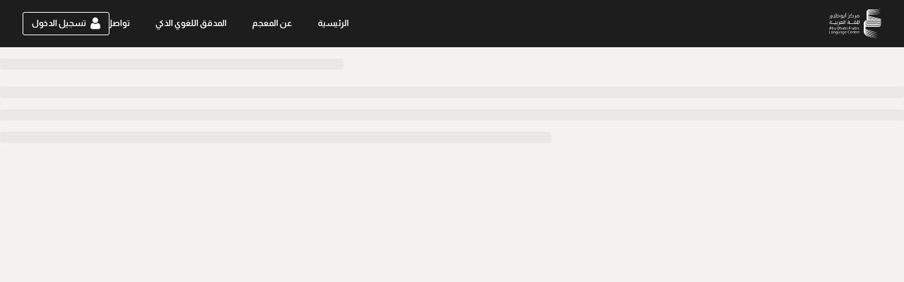

--- FILE ---
content_type: text/html; charset=utf-8
request_url: https://dictionary.alc.ae/searchresult/%D8%A7%D9%90%D8%B3%D9%92%D8%AA%D9%90%D8%B9%D9%92%D9%85%D8%A7%D9%84
body_size: 1084
content:
<!doctype html><html lang="en"><head><meta charset="utf-8"/><meta http-equiv="Content-Security-Policy" content="script-src 'self' 'nonce-daleel' 'unsafe-inline';"><meta name="viewport" content="width=device-width,initial-scale=1,maximum-scale=5.1"><meta name="theme-color" content="#000000"/><meta name="description" content="دليل المعاني أول معجم معاصر يهتم بترجمة وشرح وتفسير الكلمات عربي عربي، عربي إنجليزي وفقا لأكثر الألفاظ العربية شيوعا بحسب المدونات الرقمية العربية، وهو يتميز بسهولة الاستخدام والعديد من الميزات الأخرى كالصور التوضيحية وخاصية الاستماع إلى طريقة لفظ الكلمات" data-react-helmet="true"/><link rel="apple-touch-icon" sizes="180x180" href="/img/apple-touch-icon.png"><link rel="icon" type="image/png" sizes="32x32" href="/img/favicon-32x32.png"><link rel="icon" type="image/png" sizes="16x16" href="/img/favicon-16x16.png"><link rel="mask-icon" href="/img/safari-pinned-tab.svg" color="#1d1d1d"><meta name="apple-mobile-web-app-title" content="daleel"><meta name="application-name" content="daleel"><meta name="msapplication-TileColor" content="#da532c"><meta name="theme-color" content="#1d1d1d"><link rel="manifest" href="/manifest.json"/><title>دليل المعاني</title><meta http-equiv="Cache-Control" content="max-age: 31536000"><link rel="preconnect" href="https://fonts.googleapis.com"><link rel="preconnect" href="https://fonts.gstatic.com" crossorigin><link href="https://fonts.googleapis.com/css2?family=Almarai:wght@300;400;700;800&display=swap" rel="stylesheet"><meta property="og:title" content="دليل المعاني" data-react-helmet="true"/><meta property="og:description" content="دليل المعاني أول معجم معاصر يهتم بترجمة وشرح وتفسير الكلمات عربي عربي، عربي إنجليزي وفقا لأكثر الألفاظ العربية شيوعا بحسب المدونات الرقمية العربية، وهو يتميز بسهولة الاستخدام والعديد من الميزات الأخرى كالصور التوضيحية وخاصية الاستماع إلى طريقة لفظ الكلمات" data-react-helmet="true"/><meta property="og:image" content="/img/ALC.png" data-react-helmet="true"/><meta name="keywords" content="قاموس عربي عربي, قاموس عربي انجليزي, قاموس, معجم, معجم عربي, معجم عربي انجليزي, ترجمة, مترجم, ترجمه" data-react-helmet="true"/><link href="/static/css/24.df2c3609.chunk.css" rel="stylesheet"><link href="/static/css/main.7af6ddec.chunk.css" rel="stylesheet"></head><body><noscript>You need to enable JavaScript to run this app.</noscript><div id="root"></div><script src="/static/js/runtime-main.e5faaa0e.js"></script><script src="/static/js/24.17a1fd73.chunk.js"></script><script src="/static/js/main.4ed1d231.chunk.js"></script></body></html>

--- FILE ---
content_type: text/plain
request_url: https://www.google-analytics.com/j/collect?v=1&_v=j102&a=1983541710&t=pageview&_s=1&dl=https%3A%2F%2Fdictionary.alc.ae%2Fsearchresult%2F%25D8%25A7%25D9%2590%25D8%25B3%25D9%2592%25D8%25AA%25D9%2590%25D8%25B9%25D9%2592%25D9%2585%25D8%25A7%25D9%2584&ul=en-us%40posix&dt=%D8%AF%D9%84%D9%8A%D9%84%20%D8%A7%D9%84%D9%85%D8%B9%D8%A7%D9%86%D9%8A&sr=1280x720&vp=1280x720&_u=YEBAAEABAAAAACAAI~&jid=1901498036&gjid=457285688&cid=1218074775.1769574171&tid=UA-222502413-1&_gid=1494498445.1769574171&_r=1&_slc=1&gtm=45He61q1n815D36Z7Jv860253244za200zd860253244&gcd=13l3l3l3l1l1&dma=0&tag_exp=103116026~103200004~104527906~104528501~104684208~104684211~115938466~115938468~116185181~116185182~116682875~117041588&z=1513299736
body_size: -451
content:
2,cG-VYCB8CCT4H

--- FILE ---
content_type: application/javascript; charset=utf-8
request_url: https://dictionary.alc.ae/static/js/25.26a90845.chunk.js
body_size: 5835
content:
(this.webpackJsonpdalel=this.webpackJsonpdalel||[]).push([[25],{445:function(e,t,n){"use strict";n.d(t,"a",(function(){return m}));var r=!1;if("undefined"!==typeof window){var o={get passive(){r=!0}};window.addEventListener("testPassive",null,o),window.removeEventListener("testPassive",null,o)}var a="undefined"!==typeof window&&window.navigator&&window.navigator.platform&&(/iP(ad|hone|od)/.test(window.navigator.platform)||"MacIntel"===window.navigator.platform&&window.navigator.maxTouchPoints>1),i=[],c=!1,u=void 0,l=void 0,f=void 0,d=function(e){return i.some((function(t){return!(!t.options.allowTouchMove||!t.options.allowTouchMove(e))}))},s=function(e){var t=e||window.event;return!!d(t.target)||(t.touches.length>1||(t.preventDefault&&t.preventDefault(),!1))},p=function(){void 0!==f&&(document.body.style.paddingRight=f,f=void 0),void 0!==u&&(document.body.style.overflow=u,u=void 0)},v=function(){if(void 0!==l){var e=-parseInt(document.body.style.top,10),t=-parseInt(document.body.style.left,10);document.body.style.position=l.position,document.body.style.top=l.top,document.body.style.left=l.left,window.scrollTo(t,e),l=void 0}},m=function(){a&&(i.forEach((function(e){e.targetElement.ontouchstart=null,e.targetElement.ontouchmove=null})),c&&(document.removeEventListener("touchmove",s,r?{passive:!1}:void 0),c=!1),-1),a?v():p(),i=[]}},447:function(e,t,n){"use strict";var r=n(35);Object.defineProperty(t,"__esModule",{value:!0}),t.cloneElement=function(e,t){return c(e,e,t)},t.isValidElement=void 0,t.replaceElement=c;var o=function(e,t){if(!t&&e&&e.__esModule)return e;if(null===e||"object"!==r(e)&&"function"!==typeof e)return{default:e};var n=a(t);if(n&&n.has(e))return n.get(e);var o={},i=Object.defineProperty&&Object.getOwnPropertyDescriptor;for(var c in e)if("default"!==c&&Object.prototype.hasOwnProperty.call(e,c)){var u=i?Object.getOwnPropertyDescriptor(e,c):null;u&&(u.get||u.set)?Object.defineProperty(o,c,u):o[c]=e[c]}o.default=e,n&&n.set(e,o);return o}(n(0));function a(e){if("function"!==typeof WeakMap)return null;var t=new WeakMap,n=new WeakMap;return(a=function(e){return e?n:t})(e)}var i=o.isValidElement;function c(e,t,n){return i(e)?o.cloneElement(e,"function"===typeof n?n(e.props||{}):n):t}t.isValidElement=i},471:function(e,t,n){"use strict";var r=n(25);Object.defineProperty(t,"__esModule",{value:!0}),t.default=void 0;var o=r(n(472)).default;t.default=o},472:function(e,t,n){"use strict";var r=n(25),o=n(35);Object.defineProperty(t,"__esModule",{value:!0}),t.convertLegacyProps=function(e){if("danger"===e)return{danger:!0};return{type:e}},t.default=void 0;var a=r(n(43)),i=r(n(66)),c=r(n(112)),u=r(n(35)),l=function(e,t){if(!t&&e&&e.__esModule)return e;if(null===e||"object"!==o(e)&&"function"!==typeof e)return{default:e};var n=w(t);if(n&&n.has(e))return n.get(e);var r={},a=Object.defineProperty&&Object.getOwnPropertyDescriptor;for(var i in e)if("default"!==i&&Object.prototype.hasOwnProperty.call(e,i)){var c=a?Object.getOwnPropertyDescriptor(e,i):null;c&&(c.get||c.set)?Object.defineProperty(r,i,c):r[i]=e[i]}r.default=e,n&&n.set(e,r);return r}(n(0)),f=r(n(10)),d=r(n(166)),s=r(n(473)),p=n(59),v=r(n(475)),m=n(479),y=r(n(253)),g=r(n(254)),h=r(n(480)),b=n(447);function w(e){if("function"!==typeof WeakMap)return null;var t=new WeakMap,n=new WeakMap;return(w=function(e){return e?n:t})(e)}var O=function(e,t){var n={};for(var r in e)Object.prototype.hasOwnProperty.call(e,r)&&t.indexOf(r)<0&&(n[r]=e[r]);if(null!=e&&"function"===typeof Object.getOwnPropertySymbols){var o=0;for(r=Object.getOwnPropertySymbols(e);o<r.length;o++)t.indexOf(r[o])<0&&Object.prototype.propertyIsEnumerable.call(e,r[o])&&(n[r[o]]=e[r[o]])}return n},E=/^[\u4e00-\u9fa5]{2}$/,P=E.test.bind(E);function j(e){return"text"===e||"link"===e}function k(e,t){if(null!=e){var n,r=t?" ":"";return"string"!==typeof e&&"number"!==typeof e&&"string"===typeof e.type&&P(e.props.children)?(0,b.cloneElement)(e,{children:e.props.children.split("").join(r)}):"string"===typeof e?P(e)?l.createElement("span",null,e.split("").join(r)):l.createElement("span",null,e):(n=e,l.isValidElement(n)&&n.type===l.Fragment?l.createElement("span",null,e):e)}}(0,m.tuple)("default","primary","ghost","dashed","link","text"),(0,m.tuple)("default","circle","round"),(0,m.tuple)("submit","button","reset");var x=function(e,t){var n,r=e.loading,o=void 0!==r&&r,s=e.prefixCls,m=e.type,b=e.danger,w=e.shape,E=void 0===w?"default":w,x=e.size,N=e.className,C=e.children,M=e.icon,_=e.ghost,T=void 0!==_&&_,S=e.block,A=void 0!==S&&S,R=e.htmlType,L=void 0===R?"button":R,W=O(e,["loading","prefixCls","type","danger","shape","size","className","children","icon","ghost","block","htmlType"]),I=l.useContext(g.default),D=l.useState(!!o),V=(0,c.default)(D,2),B=V[0],z=V[1],F=l.useState(!1),U=(0,c.default)(F,2),J=U[0],q=U[1],H=l.useContext(p.ConfigContext),G=H.getPrefixCls,$=H.autoInsertSpaceInButton,K=H.direction,Q=t||l.createRef(),X=l.useRef(),Y=function(){return 1===l.Children.count(C)&&!M&&!j(m)},Z="object"===(0,u.default)(o)&&o.delay?o.delay||!0:!!o;l.useEffect((function(){clearTimeout(X.current),"number"===typeof Z?X.current=window.setTimeout((function(){z(Z)}),Z):z(Z)}),[Z]),l.useEffect((function(){if(Q&&Q.current&&!1!==$){var e=Q.current.textContent;Y()&&P(e)?J||q(!0):J&&q(!1)}}),[Q]);var ee=function(t){var n,r=e.onClick,o=e.disabled;B||o?t.preventDefault():null===(n=r)||void 0===n||n(t)};(0,y.default)(!("string"===typeof M&&M.length>2),"Button","`icon` is using ReactNode instead of string naming in v4. Please check `".concat(M,"` at https://ant.design/components/icon")),(0,y.default)(!(T&&j(m)),"Button","`link` or `text` button can't be a `ghost` button.");var te=G("btn",s),ne=!1!==$,re=x||I,oe=re&&{large:"lg",small:"sm",middle:void 0}[re]||"",ae=B?"loading":M,ie=(0,f.default)(te,(n={},(0,i.default)(n,"".concat(te,"-").concat(m),m),(0,i.default)(n,"".concat(te,"-").concat(E),"default"!==E&&E),(0,i.default)(n,"".concat(te,"-").concat(oe),oe),(0,i.default)(n,"".concat(te,"-icon-only"),!C&&0!==C&&!!ae),(0,i.default)(n,"".concat(te,"-background-ghost"),T&&!j(m)),(0,i.default)(n,"".concat(te,"-loading"),B),(0,i.default)(n,"".concat(te,"-two-chinese-chars"),J&&ne),(0,i.default)(n,"".concat(te,"-block"),A),(0,i.default)(n,"".concat(te,"-dangerous"),!!b),(0,i.default)(n,"".concat(te,"-rtl"),"rtl"===K),n),N),ce=M&&!B?M:l.createElement(h.default,{existIcon:!!M,prefixCls:te,loading:!!B}),ue=C||0===C?function(e,t){var n=!1,r=[];return l.Children.forEach(e,(function(e){var t=(0,u.default)(e),o="string"===t||"number"===t;if(n&&o){var a=r.length-1,i=r[a];r[a]="".concat(i).concat(e)}else r.push(e);n=o})),l.Children.map(r,(function(e){return k(e,t)}))}(C,Y()&&ne):null,le=(0,d.default)(W,["navigate"]);if(void 0!==le.href)return l.createElement("a",(0,a.default)({},le,{className:ie,onClick:ee,ref:Q}),ce,ue);var fe=l.createElement("button",(0,a.default)({},W,{type:L,className:ie,onClick:ee,ref:Q}),ce,ue);return j(m)?fe:l.createElement(v.default,{disabled:!!B},fe)},N=l.forwardRef(x);N.displayName="Button",N.Group=s.default,N.__ANT_BUTTON=!0;var C=N;t.default=C},473:function(e,t,n){"use strict";var r=n(25),o=n(35);Object.defineProperty(t,"__esModule",{value:!0}),t.default=void 0;var a=r(n(43)),i=r(n(66)),c=function(e,t){if(!t&&e&&e.__esModule)return e;if(null===e||"object"!==o(e)&&"function"!==typeof e)return{default:e};var n=d(t);if(n&&n.has(e))return n.get(e);var r={},a=Object.defineProperty&&Object.getOwnPropertyDescriptor;for(var i in e)if("default"!==i&&Object.prototype.hasOwnProperty.call(e,i)){var c=a?Object.getOwnPropertyDescriptor(e,i):null;c&&(c.get||c.set)?Object.defineProperty(r,i,c):r[i]=e[i]}r.default=e,n&&n.set(e,r);return r}(n(0)),u=r(n(10)),l=n(59),f=r(n(474));function d(e){if("function"!==typeof WeakMap)return null;var t=new WeakMap,n=new WeakMap;return(d=function(e){return e?n:t})(e)}var s=function(e,t){var n={};for(var r in e)Object.prototype.hasOwnProperty.call(e,r)&&t.indexOf(r)<0&&(n[r]=e[r]);if(null!=e&&"function"===typeof Object.getOwnPropertySymbols){var o=0;for(r=Object.getOwnPropertySymbols(e);o<r.length;o++)t.indexOf(r[o])<0&&Object.prototype.propertyIsEnumerable.call(e,r[o])&&(n[r[o]]=e[r[o]])}return n},p=function(e){return c.createElement(l.ConfigConsumer,null,(function(t){var n,r=t.getPrefixCls,o=t.direction,l=e.prefixCls,d=e.size,p=e.className,v=s(e,["prefixCls","size","className"]),m=r("btn-group",l),y="";switch(d){case"large":y="lg";break;case"small":y="sm";break;case"middle":case void 0:break;default:console.warn(new f.default(d).error)}var g=(0,u.default)(m,(n={},(0,i.default)(n,"".concat(m,"-").concat(y),y),(0,i.default)(n,"".concat(m,"-rtl"),"rtl"===o),n),p);return c.createElement("div",(0,a.default)({},v,{className:g}))}))};t.default=p},474:function(e,t,n){"use strict";var r=n(25);Object.defineProperty(t,"__esModule",{value:!0}),t.default=void 0;var o=r(n(163)),a=r(n(162)),i=(0,o.default)((function e(t){(0,a.default)(this,e),this.error=new Error("unreachable case: ".concat(JSON.stringify(t)))}));t.default=i},475:function(e,t,n){"use strict";var r=n(25),o=n(35);Object.defineProperty(t,"__esModule",{value:!0}),t.default=void 0;var a,i=r(n(162)),c=r(n(163)),u=r(n(252)),l=r(n(164)),f=r(n(165)),d=function(e,t){if(!t&&e&&e.__esModule)return e;if(null===e||"object"!==o(e)&&"function"!==typeof e)return{default:e};var n=g(t);if(n&&n.has(e))return n.get(e);var r={},a=Object.defineProperty&&Object.getOwnPropertyDescriptor;for(var i in e)if("default"!==i&&Object.prototype.hasOwnProperty.call(e,i)){var c=a?Object.getOwnPropertyDescriptor(e,i):null;c&&(c.get||c.set)?Object.defineProperty(r,i,c):r[i]=e[i]}r.default=e,n&&n.set(e,r);return r}(n(0)),s=n(188),p=n(476),v=r(n(477)),m=n(59),y=n(447);function g(e){if("function"!==typeof WeakMap)return null;var t=new WeakMap,n=new WeakMap;return(g=function(e){return e?n:t})(e)}function h(e){return!e||null===e.offsetParent||e.hidden}function b(e){var t=(e||"").match(/rgba?\((\d*), (\d*), (\d*)(, [\d.]*)?\)/);return!(t&&t[1]&&t[2]&&t[3])||!(t[1]===t[2]&&t[2]===t[3])}var w=function(e){(0,l.default)(n,e);var t=(0,f.default)(n);function n(){var e;return(0,i.default)(this,n),(e=t.apply(this,arguments)).containerRef=d.createRef(),e.animationStart=!1,e.destroyed=!1,e.onClick=function(t,n){var r,o,i=e.props,c=i.insertExtraNode;if(!(i.disabled||!t||h(t)||t.className.indexOf("-leave")>=0)){e.extraNode=document.createElement("div");var l=(0,u.default)(e).extraNode,f=e.context.getPrefixCls;l.className="".concat(f(""),"-click-animating-node");var d=e.getAttributeName();if(t.setAttribute(d,"true"),n&&"#ffffff"!==n&&"rgb(255, 255, 255)"!==n&&b(n)&&!/rgba\((?:\d*, ){3}0\)/.test(n)&&"transparent"!==n){l.style.borderColor=n;var p=(null===(r=t.getRootNode)||void 0===r?void 0:r.call(t))||t.ownerDocument,v=p instanceof Document?p.body:null!==(o=p.firstChild)&&void 0!==o?o:p;a=(0,s.updateCSS)("\n      [".concat(f(""),"-click-animating-without-extra-node='true']::after, .").concat(f(""),"-click-animating-node {\n        --antd-wave-shadow-color: ").concat(n,";\n      }"),"antd-wave",{csp:e.csp,attachTo:v})}c&&t.appendChild(l),["transition","animation"].forEach((function(n){t.addEventListener("".concat(n,"start"),e.onTransitionStart),t.addEventListener("".concat(n,"end"),e.onTransitionEnd)}))}},e.onTransitionStart=function(t){if(!e.destroyed){var n=e.containerRef.current;t&&t.target===n&&!e.animationStart&&e.resetEffect(n)}},e.onTransitionEnd=function(t){t&&"fadeEffect"===t.animationName&&e.resetEffect(t.target)},e.bindAnimationEvent=function(t){if(t&&t.getAttribute&&!t.getAttribute("disabled")&&!(t.className.indexOf("disabled")>=0)){var n=function(n){if("INPUT"!==n.target.tagName&&!h(n.target)){e.resetEffect(t);var r=getComputedStyle(t).getPropertyValue("border-top-color")||getComputedStyle(t).getPropertyValue("border-color")||getComputedStyle(t).getPropertyValue("background-color");e.clickWaveTimeoutId=window.setTimeout((function(){return e.onClick(t,r)}),0),v.default.cancel(e.animationStartId),e.animationStart=!0,e.animationStartId=(0,v.default)((function(){e.animationStart=!1}),10)}};return t.addEventListener("click",n,!0),{cancel:function(){t.removeEventListener("click",n,!0)}}}},e.renderWave=function(t){var n=t.csp,r=e.props.children;if(e.csp=n,!d.isValidElement(r))return r;var o=e.containerRef;return(0,p.supportRef)(r)&&(o=(0,p.composeRef)(r.ref,e.containerRef)),(0,y.cloneElement)(r,{ref:o})},e}return(0,c.default)(n,[{key:"componentDidMount",value:function(){var e=this.containerRef.current;e&&1===e.nodeType&&(this.instance=this.bindAnimationEvent(e))}},{key:"componentWillUnmount",value:function(){this.instance&&this.instance.cancel(),this.clickWaveTimeoutId&&clearTimeout(this.clickWaveTimeoutId),this.destroyed=!0}},{key:"getAttributeName",value:function(){var e=this.context.getPrefixCls,t=this.props.insertExtraNode;return"".concat(e(""),t?"-click-animating":"-click-animating-without-extra-node")}},{key:"resetEffect",value:function(e){var t=this;if(e&&e!==this.extraNode&&e instanceof Element){var n=this.props.insertExtraNode,r=this.getAttributeName();e.setAttribute(r,"false"),a&&(a.innerHTML=""),n&&this.extraNode&&e.contains(this.extraNode)&&e.removeChild(this.extraNode),["transition","animation"].forEach((function(n){e.removeEventListener("".concat(n,"start"),t.onTransitionStart),e.removeEventListener("".concat(n,"end"),t.onTransitionEnd)}))}}},{key:"render",value:function(){return d.createElement(m.ConfigConsumer,null,this.renderWave)}}]),n}(d.Component);t.default=w,w.contextType=m.ConfigContext},476:function(e,t,n){"use strict";var r=n(25);Object.defineProperty(t,"__esModule",{value:!0}),t.fillRef=c,t.composeRef=u,t.useComposeRef=function(){for(var e=arguments.length,t=new Array(e),n=0;n<e;n++)t[n]=arguments[n];return(0,i.default)((function(){return u.apply(void 0,t)}),t,(function(e,t){return e.length===t.length&&e.every((function(e,n){return e===t[n]}))}))},t.supportRef=function(e){var t,n,r=(0,a.isMemo)(e)?e.type.type:e.type;if("function"===typeof r&&!(null===(t=r.prototype)||void 0===t?void 0:t.render))return!1;if("function"===typeof e&&!(null===(n=e.prototype)||void 0===n?void 0:n.render))return!1;return!0};var o=r(n(35)),a=n(136),i=r(n(251));function c(e,t){"function"===typeof e?e(t):"object"===(0,o.default)(e)&&e&&"current"in e&&(e.current=t)}function u(){for(var e=arguments.length,t=new Array(e),n=0;n<e;n++)t[n]=arguments[n];var r=t.filter((function(e){return e}));return r.length<=1?r[0]:function(e){t.forEach((function(t){c(t,e)}))}}},477:function(e,t,n){"use strict";var r=n(25);Object.defineProperty(t,"__esModule",{value:!0}),t.default=c;var o=r(n(478)),a=0,i={};function c(e){var t=arguments.length>1&&void 0!==arguments[1]?arguments[1]:1,n=a++,r=t;function c(){(r-=1)<=0?(e(),delete i[n]):i[n]=(0,o.default)(c)}return i[n]=(0,o.default)(c),n}c.cancel=function(e){void 0!==e&&(o.default.cancel(i[e]),delete i[e])},c.ids=i},478:function(e,t,n){"use strict";Object.defineProperty(t,"__esModule",{value:!0}),t.default=u;var r=function(e){return+setTimeout(e,16)},o=function(e){return clearTimeout(e)};"undefined"!==typeof window&&"requestAnimationFrame"in window&&(r=function(e){return window.requestAnimationFrame(e)},o=function(e){return window.cancelAnimationFrame(e)});var a=0,i=new Map;function c(e){i.delete(e)}function u(e){var t=arguments.length>1&&void 0!==arguments[1]?arguments[1]:1,n=a+=1;function o(t){if(0===t)c(n),e();else{var a=r((function(){o(t-1)}));i.set(n,a)}}return o(t),n}u.cancel=function(e){var t=i.get(e);return c(t),o(t)}},479:function(e,t,n){"use strict";Object.defineProperty(t,"__esModule",{value:!0}),t.tupleNum=t.tuple=void 0;t.tuple=function(){for(var e=arguments.length,t=new Array(e),n=0;n<e;n++)t[n]=arguments[n];return t};t.tupleNum=function(){for(var e=arguments.length,t=new Array(e),n=0;n<e;n++)t[n]=arguments[n];return t}},480:function(e,t,n){"use strict";var r=n(25);Object.defineProperty(t,"__esModule",{value:!0}),t.default=void 0;var o=r(n(0)),a=r(n(44)),i=r(n(255)),c=function(){return{width:0,opacity:0,transform:"scale(0)"}},u=function(e){return{width:e.scrollWidth,opacity:1,transform:"scale(1)"}},l=function(e){var t=e.prefixCls,n=!!e.loading;return e.existIcon?o.default.createElement("span",{className:"".concat(t,"-loading-icon")},o.default.createElement(i.default,null)):o.default.createElement(a.default,{visible:n,motionName:"".concat(t,"-loading-icon-motion"),removeOnLeave:!0,onAppearStart:c,onAppearActive:u,onEnterStart:c,onEnterActive:u,onLeaveStart:u,onLeaveActive:c},(function(e,n){var r=e.className,a=e.style;return o.default.createElement("span",{className:"".concat(t,"-loading-icon"),style:a,ref:n},o.default.createElement(i.default,{className:r}))}))};t.default=l},487:function(e,t,n){"use strict";var r=n(4),o=n(0),a={icon:{tag:"svg",attrs:{viewBox:"64 64 896 896",focusable:"false"},children:[{tag:"path",attrs:{d:"M869 487.8L491.2 159.9c-2.9-2.5-6.6-3.9-10.5-3.9h-88.5c-7.4 0-10.8 9.2-5.2 14l350.2 304H152c-4.4 0-8 3.6-8 8v60c0 4.4 3.6 8 8 8h585.1L386.9 854c-5.6 4.9-2.2 14 5.2 14h91.5c1.9 0 3.8-.7 5.2-2L869 536.2a32.07 32.07 0 000-48.4z"}}]},name:"arrow-right",theme:"outlined"},i=n(27),c=function(e,t){return o.createElement(i.a,Object(r.a)(Object(r.a)({},e),{},{ref:t,icon:a}))};c.displayName="ArrowRightOutlined";t.a=o.forwardRef(c)},506:function(e,t,n){"use strict";var r=n(4),o=n(0),a={icon:{tag:"svg",attrs:{viewBox:"64 64 896 896",focusable:"false"},children:[{tag:"path",attrs:{d:"M868 545.5L536.1 163a31.96 31.96 0 00-48.3 0L156 545.5a7.97 7.97 0 006 13.2h81c4.6 0 9-2 12.1-5.5L474 300.9V864c0 4.4 3.6 8 8 8h60c4.4 0 8-3.6 8-8V300.9l218.9 252.3c3 3.5 7.4 5.5 12.1 5.5h81c6.8 0 10.5-8 6-13.2z"}}]},name:"arrow-up",theme:"outlined"},i=n(27),c=function(e,t){return o.createElement(i.a,Object(r.a)(Object(r.a)({},e),{},{ref:t,icon:a}))};c.displayName="ArrowUpOutlined";t.a=o.forwardRef(c)}}]);

--- FILE ---
content_type: application/javascript; charset=utf-8
request_url: https://dictionary.alc.ae/static/js/main.4ed1d231.chunk.js
body_size: 31712
content:
(this.webpackJsonpdalel=this.webpackJsonpdalel||[]).push([[22],{114:function(e,t,n){"use strict";n.d(t,"a",(function(){return v})),n.d(t,"c",(function(){return w}));var r=n(8),c=n(4),i=n(0),a=n.n(i),l=n(437),o=n(24),s=n(55),d=n(84),m=n(7),h=Object(o.c)(l.a).withConfig({displayName:"NotLoggedInPopUp__StyledModal",componentId:"sc-1sw2pis-0"})([".ant-modal-content{border-radius:0.5rem;}.ant-modal-close-x{width:2.5rem;height:2.5rem;display:flex;justify-content:center;align-items:center;}.ant-modal-body{padding-bottom:1rem;}"]),p=o.c.h2.withConfig({displayName:"NotLoggedInPopUp__ModalTitle",componentId:"sc-1sw2pis-1"})(["font-weight:bold;font-size:1.125rem;line-height:2rem;text-align:center;color:#0D233E;margin-bottom:0.5rem;"]),f=o.c.button.withConfig({displayName:"NotLoggedInPopUp__ModalBtn",componentId:"sc-1sw2pis-2"})(["width:100%;height:3rem;background:#1D1D1D;border-radius:0.25rem;border:none;outline:none;color:#fff;font-size:1rem;line-height:1.125rem;cursor:pointer;transition:all 0.3s ease-in-out;text-align:center;margin-top:1rem;margin-bottom:0.8rem;"]);var u=function(){var e=a.a.useContext(v).setAuthPopUpVisible,t=function(){e(!1)},n=Object(s.d)().instance;return Object(m.jsx)(m.Fragment,{children:Object(m.jsxs)(h,{visible:!0,centered:!0,onOk:function(){e(!1)},onCancel:t,title:null,footer:null,width:"26.875rem",children:[Object(m.jsx)(p,{children:"\u062a\u0633\u062c\u064a\u0644 \u0627\u0644\u062f\u062e\u0648\u0644"}),Object(m.jsx)(f,{onClick:function(){var e;"popup"===(e="redirect")?n.loginPopup(d.b).catch((function(e){console.log(e)})):"redirect"===e&&n.loginRedirect(d.b).catch((function(e){console.log(e)})),t()},children:"\u062a\u0633\u062c\u064a\u0644 \u0627\u0644\u062f\u062e\u0648\u0644 "})]})})},b={modalData:{visible:!1},user:{}},j="SET_MODAL_DATA",g=function(e,t){return t.type===j?Object(c.a)(Object(c.a)({},e),{},{modalData:t.payload}):e},v=a.a.createContext(),x=function(e){var t=e.children,n=a.a.useReducer(g,b),i=Object(r.a)(n,2),l=i[0],o=i[1],s=a.a.useCallback((function(e){o({type:j,payload:{visible:e}})}),[]);var d=localStorage.getItem("idToken"),h={setAuthPopUpVisible:s,setIdToken:function(e){localStorage.setItem("idToken",e),d=e},getIdToken:function(){return d&&!function(e){var t=JSON.parse(atob(e.split(".")[1])).exp;return Math.floor((new Date).getTime()/1e3)>=t}(d)?d:""}},p=a.a.useMemo((function(){return Object(c.a)({},h)}),[l.token]);return Object(m.jsxs)(v.Provider,{value:p,children:[t,!!l.modalData.visible&&Object(m.jsx)(u,{})]})},w=function(){return a.a.useContext(v)};t.b=a.a.memo(x)},169:function(e,t,n){"use strict";n.d(t,"a",(function(){return d}));var r,c,i=n(0),a=["title","titleId"];function l(){return l=Object.assign||function(e){for(var t=1;t<arguments.length;t++){var n=arguments[t];for(var r in n)Object.prototype.hasOwnProperty.call(n,r)&&(e[r]=n[r])}return e},l.apply(this,arguments)}function o(e,t){if(null==e)return{};var n,r,c=function(e,t){if(null==e)return{};var n,r,c={},i=Object.keys(e);for(r=0;r<i.length;r++)n=i[r],t.indexOf(n)>=0||(c[n]=e[n]);return c}(e,t);if(Object.getOwnPropertySymbols){var i=Object.getOwnPropertySymbols(e);for(r=0;r<i.length;r++)n=i[r],t.indexOf(n)>=0||Object.prototype.propertyIsEnumerable.call(e,n)&&(c[n]=e[n])}return c}function s(e,t){var n=e.title,s=e.titleId,d=o(e,a);return i.createElement("svg",l({width:45,height:42,viewBox:"0 0 45 42",fill:"none",xmlns:"http://www.w3.org/2000/svg",ref:t,"aria-labelledby":s},d),n?i.createElement("title",{id:s},n):null,r||(r=i.createElement("g",{clipPath:"url(#clip0_765_3131)"},i.createElement("rect",{x:-488281e-9,width:45,height:42,rx:4,fill:"#4267B2"}),i.createElement("path",{d:"M25.3564 14.9887H26.9995V12.1267C26.716 12.0878 25.7411 12 24.6057 12C22.2367 12 20.6138 13.4902 20.6138 16.2292V18.75H17.9995V21.9495H20.6138V30H23.819V21.9503H26.3276L26.7258 18.7508H23.8183V16.5465C23.819 15.6217 24.068 14.9887 25.3564 14.9887Z",fill:"white"}))),c||(c=i.createElement("defs",null,i.createElement("clipPath",{id:"clip0_765_3131"},i.createElement("rect",{width:45,height:42,fill:"white",transform:"translate(-0.000488281)"})))))}var d=i.forwardRef(s);n.p},170:function(e,t,n){"use strict";n.d(t,"a",(function(){return d}));var r,c,i=n(0),a=["title","titleId"];function l(){return l=Object.assign||function(e){for(var t=1;t<arguments.length;t++){var n=arguments[t];for(var r in n)Object.prototype.hasOwnProperty.call(n,r)&&(e[r]=n[r])}return e},l.apply(this,arguments)}function o(e,t){if(null==e)return{};var n,r,c=function(e,t){if(null==e)return{};var n,r,c={},i=Object.keys(e);for(r=0;r<i.length;r++)n=i[r],t.indexOf(n)>=0||(c[n]=e[n]);return c}(e,t);if(Object.getOwnPropertySymbols){var i=Object.getOwnPropertySymbols(e);for(r=0;r<i.length;r++)n=i[r],t.indexOf(n)>=0||Object.prototype.propertyIsEnumerable.call(e,n)&&(c[n]=e[n])}return c}function s(e,t){var n=e.title,s=e.titleId,d=o(e,a);return i.createElement("svg",l({width:45,height:42,viewBox:"0 0 45 42",fill:"none",xmlns:"http://www.w3.org/2000/svg",ref:t,"aria-labelledby":s},d),n?i.createElement("title",{id:s},n):null,r||(r=i.createElement("g",{clipPath:"url(#clip0_765_3135)"},i.createElement("rect",{x:-488281e-9,width:45,height:42,rx:4,fill:"#1DA1F2"}),i.createElement("path",{d:"M29.15 17.4914C29.882 16.9938 30.4978 16.3728 30.9995 15.6577V15.657C30.3298 15.9377 29.6173 16.1244 28.8733 16.2149C29.6383 15.7776 30.2225 15.0906 30.497 14.2628C29.7838 14.6698 28.9963 14.957 28.157 15.1178C27.4798 14.4272 26.5145 14 25.4615 14C23.4185 14 21.7738 15.5874 21.7738 17.533C21.7738 17.813 21.7985 18.0823 21.8593 18.3386C18.7918 18.195 16.0768 16.7878 14.2528 14.6433C13.9348 15.1724 13.7473 15.7776 13.7473 16.4288C13.7473 17.6522 14.405 18.7363 15.3868 19.3645C14.7935 19.3537 14.2123 19.1886 13.7195 18.9294V18.9682C13.7195 20.6848 14.9983 22.1107 16.676 22.4395C16.3753 22.5185 16.0483 22.5558 15.7085 22.5558C15.4723 22.5558 15.2338 22.5429 15.0103 22.4955C15.488 23.8941 16.8455 24.9229 18.458 24.9566C17.2025 25.8964 15.608 26.4629 13.8823 26.4629C13.58 26.4629 13.2898 26.4499 12.9995 26.4148C14.6345 27.4235 16.571 28 18.6605 28C25.1728 28 29.417 22.7992 29.15 17.4914Z",fill:"white"}))),c||(c=i.createElement("defs",null,i.createElement("clipPath",{id:"clip0_765_3135"},i.createElement("rect",{width:45,height:42,fill:"white",transform:"translate(-0.000488281)"})))))}var d=i.forwardRef(s);n.p},179:function(e,t,n){"use strict";n.d(t,"a",(function(){return d}));var r,c,i=n(0),a=["title","titleId"];function l(){return l=Object.assign||function(e){for(var t=1;t<arguments.length;t++){var n=arguments[t];for(var r in n)Object.prototype.hasOwnProperty.call(n,r)&&(e[r]=n[r])}return e},l.apply(this,arguments)}function o(e,t){if(null==e)return{};var n,r,c=function(e,t){if(null==e)return{};var n,r,c={},i=Object.keys(e);for(r=0;r<i.length;r++)n=i[r],t.indexOf(n)>=0||(c[n]=e[n]);return c}(e,t);if(Object.getOwnPropertySymbols){var i=Object.getOwnPropertySymbols(e);for(r=0;r<i.length;r++)n=i[r],t.indexOf(n)>=0||Object.prototype.propertyIsEnumerable.call(e,n)&&(c[n]=e[n])}return c}function s(e,t){var n=e.title,s=e.titleId,d=o(e,a);return i.createElement("svg",l({fill:"none",height:42,viewBox:"0 0 45 42",width:45,xmlns:"http://www.w3.org/2000/svg",xmlnsXlink:"http://www.w3.org/1999/xlink",ref:t,"aria-labelledby":s},d),n?i.createElement("title",{id:s},n):null,r||(r=i.createElement("clipPath",{id:"a"},i.createElement("path",{d:"m-.000488 0h45v42h-45z"}))),c||(c=i.createElement("g",{clipPath:"url(#a)"},i.createElement("rect",{fill:"#eb3576",height:42,rx:4,width:45,x:-488e-6}),i.createElement("g",{fill:"#fff"},i.createElement("path",{d:"m26.3548 12h-8.2895c-1.3435 0-2.632.5337-3.5821 1.4837-.95.9501-1.4837 2.2386-1.4837 3.5821v8.2895c0 1.3435.5337 2.632 1.4837 3.582.9501.95 2.2386 1.4838 3.5821 1.4838h8.2895c1.3435 0 2.632-.5338 3.582-1.4838s1.4838-2.2385 1.4838-3.582v-8.2895c0-1.3435-.5338-2.632-1.4838-3.5821-.95-.95-2.2385-1.4837-3.582-1.4837zm3.4539 12.6276c0 1.1091-.4405 2.1727-1.2247 2.9569s-1.8478 1.2247-2.9569 1.2247h-6.8342c-1.109 0-2.1726-.4405-2.9568-1.2247s-1.2247-1.8478-1.2247-2.9569v-6.8342c0-1.109.4405-2.1726 1.2247-2.9568s1.8478-1.2248 2.9568-1.2248h6.8342c1.1091 0 2.1727.4406 2.9569 1.2248s1.2247 1.8478 1.2247 2.9568z"}),i.createElement("path",{d:"m25.5695 17.8855-.0437-.0438-.0369-.0368c-.8706-.8676-2.0498-1.3546-3.2789-1.354-.6207.0042-1.2345.1307-1.8063.3722s-1.0904.5933-1.5262 1.0353-.7802.9656-1.0136 1.5407c-.2334.5752-.3512 1.1907-.3467 1.8114-.0009 1.2596.4956 2.4687 1.3816 3.3641.434.4393.9511.7877 1.5212 1.0249s1.1817.3584 1.7992.3567c.9262-.0194 1.8267-.308 2.5918-.8304.765-.5224 1.3615-1.2562 1.7167-2.1118s.4537-1.7961.2836-2.7068c-.1702-.9106-.6016-1.7521-1.2418-2.4217zm-3.3595 6.4473c-.6194.0087-1.2273-.167-1.7465-.5048-.5192-.3377-.9262-.8223-1.1692-1.392-.2431-.5697-.3112-1.1989-.1957-1.8074s.4094-1.169.8443-1.61c.4348-.4411.9911-.7429 1.5979-.8669.6069-.1241 1.2369-.0649 1.81.1701s1.0633.6351 1.4084 1.1495.5293 1.1198.5294 1.7392c.003.4072-.0742.811-.2273 1.1883-.1531.3774-.3791.7208-.665 1.0108s-.6261.5208-1.0013.6792c-.3751.1584-.7778.2413-1.185.244z"}),i.createElement("path",{d:"m28.2959 16.2323c.0012.1477-.0267.2943-.0822.4312-.0555.137-.1375.2616-.2412.3669-.1037.1052-.2272.1889-.3633.2464-.1362.0574-.2823.0875-.4301.0884-.1465-.0001-.2915-.0292-.4267-.0857-.1352-.0566-.2578-.1393-.3608-.2436-.156-.1583-.2621-.3588-.3051-.5769-.0431-.218-.0212-.4438.0629-.6495s.2267-.3822.4101-.5076c.1835-.1254.3997-.1942.6219-.1979.2601 0 .5119.0912.7115.2579l.0231.023c.0371.0303.0711.0642.1013.1013l.0253.0277c.1648.203.2543.4569.2533.7184z"})))))}var d=i.forwardRef(s);n.p},180:function(e,t,n){"use strict";n.d(t,"a",(function(){return s}));var r,c=n(0),i=["title","titleId"];function a(){return a=Object.assign||function(e){for(var t=1;t<arguments.length;t++){var n=arguments[t];for(var r in n)Object.prototype.hasOwnProperty.call(n,r)&&(e[r]=n[r])}return e},a.apply(this,arguments)}function l(e,t){if(null==e)return{};var n,r,c=function(e,t){if(null==e)return{};var n,r,c={},i=Object.keys(e);for(r=0;r<i.length;r++)n=i[r],t.indexOf(n)>=0||(c[n]=e[n]);return c}(e,t);if(Object.getOwnPropertySymbols){var i=Object.getOwnPropertySymbols(e);for(r=0;r<i.length;r++)n=i[r],t.indexOf(n)>=0||Object.prototype.propertyIsEnumerable.call(e,n)&&(c[n]=e[n])}return c}function o(e,t){var n=e.title,o=e.titleId,s=l(e,i);return c.createElement("svg",a({fill:"none",height:"1em",viewBox:"0 0 15 21",width:"1em",xmlns:"http://www.w3.org/2000/svg",ref:t,"aria-labelledby":o},s),n?c.createElement("title",{id:o},n):null,r||(r=c.createElement("path",{d:"m13.1681.128906h-10.34982c-1.00751 0-1.83183.883204-1.83183 1.962674v17.12442c0 .4661.25188.9077.64114 1.104.41216.1962.87012.1472 1.21359-.1472l.0229-.0246 5.12913-4.6368 5.12909 4.6368.0229.0246c.2061.1717.458.2698.7099.2698.1603 0 .3434-.049.5037-.1472.3893-.1962.6412-.6378.6412-1.104v-17.09982c0-1.07947-.8243-1.962674-1.8319-1.962674z"})))}var s=c.forwardRef(o);n.p},185:function(e,t,n){"use strict";var r=n(237),c=[400,404,401,500],i=n.n(r).a.create({baseURL:"https://apim.dct.gov.ae/ModernDictionary/",headers:{"Content-Type":"application/json",ApiKey:"5d143598-5d52-4158-b208-56172c32bf05"}});i.interceptors.response.use((function(e){return e}),(function(e){var t;return c.includes(null===(t=e.response)||void 0===t?void 0:t.status)?Promise.reject(e.response):e.response})),i.interceptors.request.use((function(e){return e}),(function(e){return Promise.reject(e)})),i.defaults.headers.post.Accept="application/json",t.a=i},198:function(e,t,n){"use strict";n.d(t,"a",(function(){return m}));var r=n(4),c=n(8),i=n(0),a=n.n(i),l=n(7),o={audio:!1,currentAudio:null},s="TOGGLE_AUDIO",d=function(e,t){var n,r;return t.type===s?(null===(n=e.currentAudio)||void 0===n||n.pause(),null!==(r=e.currentAudio)&&void 0!==r&&r.currentTime&&(e.currentAudio.currentTime=0),{audio:!e.audio,currentAudio:t.payload}):e},m=a.a.createContext(),h=function(e){var t=e.children,n=a.a.useReducer(d,o),i=Object(c.a)(n,2),h=(i[0],i[1]),p=a.a.useCallback((function(e){h({type:s,payload:e})}),[]),f={toggleAudio:p},u=a.a.useMemo((function(){return Object(r.a)({},f)}),[p]);return Object(l.jsx)(m.Provider,{value:u,children:t})};t.b=a.a.memo(h)},266:function(e,t,n){},39:function(e,t,n){"use strict";n.d(t,"a",(function(){return r}));var r={ABOUT_US:"/about-us",PRIVACY_POLICY:"/privacy-policy",TERMS:"/terms",CONTACT:"/contact",ALPHABETICAL:"/alphabetical",FAVORITES:"/favorites",QALAM:"/modaqiq"}},428:function(e,t,n){"use strict";n.r(t);var r,c,i=n(0),a=n.n(i),l=n(41),o=(n(265),n(266),n(24)),s=n(231),d=n.n(s),m=n(26),h=n(98),p=n(243),f=n(242),u=n(198),b=n(114),j=n(50),g=n(74),v=n(200),x=n.n(v),w=n(28),O=n(131),y=n.n(O),E=n(8),C=n(39),z=n(441),_=["title","titleId"];function I(){return I=Object.assign||function(e){for(var t=1;t<arguments.length;t++){var n=arguments[t];for(var r in n)Object.prototype.hasOwnProperty.call(n,r)&&(e[r]=n[r])}return e},I.apply(this,arguments)}function k(e,t){if(null==e)return{};var n,r,c=function(e,t){if(null==e)return{};var n,r,c={},i=Object.keys(e);for(r=0;r<i.length;r++)n=i[r],t.indexOf(n)>=0||(c[n]=e[n]);return c}(e,t);if(Object.getOwnPropertySymbols){var i=Object.getOwnPropertySymbols(e);for(r=0;r<i.length;r++)n=i[r],t.indexOf(n)>=0||Object.prototype.propertyIsEnumerable.call(e,n)&&(c[n]=e[n])}return c}function L(e,t){var n=e.title,a=e.titleId,l=k(e,_);return i.createElement("svg",I({fill:"none",height:42,viewBox:"0 0 45 42",width:45,xmlns:"http://www.w3.org/2000/svg",xmlnsXlink:"http://www.w3.org/1999/xlink",ref:t,"aria-labelledby":a},l),n?i.createElement("title",{id:a},n):null,r||(r=i.createElement("clipPath",{id:"a"},i.createElement("path",{d:"m-.000488 0h45v42h-45z"}))),c||(c=i.createElement("g",{clipPath:"url(#a)"},i.createElement("rect",{fill:"#f00",height:42,rx:4,width:45,x:-488e-6}),i.createElement("path",{d:"m29.217 14h-12.435c-.4969 0-.989.0959-1.4481.2822-.459.1863-.8761.4594-1.2274.8037-.3513.3442-.6298.7529-.8198 1.2026-.1899.4497-.2875.9317-.2872 1.4184v6.5862c-.0003.4867.0973.9687.2872 1.4184.19.4497.4685.8584.8198 1.2026.3513.3443.7684.6174 1.2274.8037.4591.1863.9512.2822 1.4481.2822h12.435c.4969 0 .989-.0959 1.4481-.2822s.8762-.4594 1.2274-.8037c.3513-.3442.6299-.7529.8198-1.2026s.2875-.9317.2872-1.4184v-6.5862c.0003-.4867-.0973-.9687-.2872-1.4184s-.4685-.8584-.8198-1.2026c-.3512-.3443-.7683-.6174-1.2274-.8037s-.9512-.2822-1.4481-.2822zm-8.8525 10.0017v-6.0034l5.27 3.0017z",fill:"#fff"}))))}var A,P=i.forwardRef(L),S=(n.p,n(179)),N=n(169),T=n(170),F=["title","titleId"];function B(){return B=Object.assign||function(e){for(var t=1;t<arguments.length;t++){var n=arguments[t];for(var r in n)Object.prototype.hasOwnProperty.call(n,r)&&(e[r]=n[r])}return e},B.apply(this,arguments)}function R(e,t){if(null==e)return{};var n,r,c=function(e,t){if(null==e)return{};var n,r,c={},i=Object.keys(e);for(r=0;r<i.length;r++)n=i[r],t.indexOf(n)>=0||(c[n]=e[n]);return c}(e,t);if(Object.getOwnPropertySymbols){var i=Object.getOwnPropertySymbols(e);for(r=0;r<i.length;r++)n=i[r],t.indexOf(n)>=0||Object.prototype.propertyIsEnumerable.call(e,n)&&(c[n]=e[n])}return c}function U(e,t){var n=e.title,r=e.titleId,c=R(e,F);return i.createElement("svg",B({fill:"none",height:58,viewBox:"0 0 99 58",width:99,xmlns:"http://www.w3.org/2000/svg",ref:t,"aria-labelledby":r},c),n?i.createElement("title",{id:r},n):null,A||(A=i.createElement("g",{fill:"#fff"},i.createElement("path",{d:"m29.4183 16.4839c-.0211-.0949-.0351-.1913-.0417-.2883-.0135-.1521-.0189-.2693-.0229-.3528 0-.1657-.0094-.2842-.0094-.3583v-3.8087h-.0741l-.7879.0916v3.5111c-.0045.2516.014.5032.0552.7515h-2.6074c0-.0283 0-.0741.0081-.1347l.0094-.1347c0-.0592 0-.1508 0-.2693.0118-.4946-.0724-.9867-.2478-1.4492-.1498-.3697-.3692-.7071-.6464-.9939-.4804-.4806-1.1307-.7525-1.8101-.7569-.2667-.0037-.5301.0593-.7664.1831-.2348.1216-.442.2904-.6087.4957-.1772.2167-.314.4635-.4041.7286-.0962.2819-.1457.5775-.1468.8754-.0161.3846.0849.7649.2896 1.0909.1925.2935.4636.5268.7825.6734.3678.1751.761.291 1.165.3434.4717.0706.9479.1075 1.4249.1105-.0494.2687-.1229.5323-.2195.7879-.0979.2686-.234.5217-.4041.7515-.1614.052-.3273.089-.4956.1104-.2187.0295-.4393.043-.6599.0404-.2576-.0031-.514-.0338-.765-.0916-.2668-.055-.5234-.1508-.761-.2841h-.0781l-.307.6558c.0821.0458.1602.0876.2383.1239.0825.0432.168.0802.2559.1105.4012.1585.8293.2376 1.2606.233 1.5174 0 2.4436-.8126 2.7785-2.4377h1.7872c.3505.0021.7008-.0163 1.0491-.0552.2514-.0225.4984-.0796.7341-.1697zm-4.3367-.7556-.0134.3071c-.4114-.0082-.8217-.0437-1.2283-.1064-.3138-.0405-.619-.1314-.9037-.2694-.226-.1054-.4192-.2702-.5589-.4768-.1347-.215-.2018-.4655-.1926-.7191.002-.3017.0759-.5986.2155-.866.1462-.2798.3772-.5061.6599-.6465.3113.0514.609.165.8754.334.4896.3137.8518.791 1.0222 1.3468.0849.261.128.5337.128.8081 0 .132 0 .2236-.0041.2882z"}),i.createElement("path",{d:"m35.3086 19.2242c.7879 0 1.398-.2007 1.833-.6087.435-.4081.7152-1.0142.8525-1.8223h6.5132c.428.0072.8554-.0343 1.274-.1239.3023-.0598.5895-.1798.8445-.3528.2051-.1397.3656-.3356.4619-.5643.1008-.2408.1494-.5001.1428-.761-.0024-.1837-.0352-.3657-.097-.5387-.0696-.1866-.1552-.3669-.2559-.5387-.1039-.1706-.2205-.3331-.3488-.4862-.1195-.1412-.2463-.276-.3798-.4041l-.0929-.0188c-.2427.0676-.4911.1127-.7421.1347-.3129.037-.6277.0555-.9428.0552h-3.5164l2.1319-2.963-.6101-.46866h-.0727l-2.4646 3.54886c.0087.1021.04.201.0915.2895.0402.0754.0968.1408.1657.1913.0554.0444.1171.0802.1832.1064.0424.0191.0881.0301.1346.0323h4.0202c.2559 0 .5132-.0094.7745-.0229.1941-.0079.3864-.0405.5723-.097.0729.0597.1405.1255.2021.1967.0689.0854.1319.1753.1885.2693.0544.0975.0995.1998.1347.3057.0363.1128.055.2304.0552.3489.0091.1995-.0376.3977-.1347.5723-.0858.144-.211.2604-.3609.3354-.1692.0837-.3513.1379-.5387.1603-.2297.0285-.4609.0425-.6923.0417h-6.5575c0-.0283 0-.0741.008-.1347l.0095-.1346c0-.0593 0-.1509 0-.2694 0-.6824-.0153-1.266-.0458-1.7508-.0324-.4633-.0781-.9428-.1428-1.4586h-.0781l-.8242.0929c.0686.5077.1185.9751.1602 1.402.0404.4903.0633 1.0128.0633 1.5677 0 .3798-.0135.7246-.0404 1.0222-.0269.2977-.0646.5684-.1104.8081-.0442.2124-.1009.4219-.1697.6276-.0625.1722-.1345.3408-.2155.5051-.1849.0704-.3768.121-.5724.1508-.1981.0378-.399.0594-.6007.0646-.1884.0071-.3771-.0006-.5643-.0228-.1578-.0148-.3141-.0427-.4673-.0836l-.1697.6411v.0728c.0781.0134.1831.0323.3124.0457.1046.0145.2097.0235.3152.027.1576.0027.2761.0094.3636.0094z"}),i.createElement("path",{d:"m37.8579 42.6329c-.3606-.0056-.719.0556-1.0573.1805-.2963.1104-.5641.2857-.7838.5131-.2152.2325-.3786.5079-.4795.8081-.1141.336-.1706.6889-.167 1.0438-.0039.3535.0526.7052.167 1.0397.1021.2973.2654.5698.4795.8.2189.2293.4869.406.7838.5172.3374.1284.6963.1905 1.0573.1831.1956-.0015.3908-.0205.5831-.0565.1651-.0257.3265-.0709.4808-.1347v-.6195h-.0256c-.1511.0718-.3116.1221-.4767.1495-.1846.0362-.3722.0543-.5603.0538-.5576 0-.9975-.1553-1.3199-.466-.3245-.3111-.4835-.8013-.4835-1.4707 0-.6693.159-1.1609.4835-1.4814.3246-.3206.7623-.466 1.3199-.466.1881-.0005.3757.0176.5603.0538.165.029.3254.0802.4767.1522h.027v-.6168c-.155-.062-.3162-.1071-.4808-.1347-.1929-.0345-.3886-.0508-.5845-.0485z"}),i.createElement("path",{d:"m36.7405 22.9428c-.0942.0987-.1467.2299-.1467.3664 0 .1364.0525.2676.1467.3663.0464.0472.102.0842.1635.1088.0614.0246.1273.0361.1934.034.067.0024.1337-.009.1961-.0336.0623-.0245.1189-.0617.1662-.1092.0745-.0702.1258-.1614.1472-.2615.0213-.1001.0117-.2043-.0276-.2988-.0394-.0944-.1066-.1747-.1926-.23-.0861-.0554-.187-.0832-.2893-.0797-.0656-.0019-.131.0093-.1922.0328-.0613.0236-.1173.0591-.1647.1045z"}),i.createElement("path",{d:"m35.5193 23.7208c-.0927.0997-.1443.2309-.1443.367 0 .1362.0516.2674.1443.367.0991.0898.228.1395.3617.1395.1336 0 .2625-.0497.3616-.1395.0741-.0703.1252-.1614.1465-.2613.0213-.1.0117-.204-.0274-.2984s-.1059-.1748-.1916-.2304-.1863-.084-.2885-.0812c-.1341-.0039-.2644.0455-.3623.1373z"}),i.createElement("path",{d:"m36.9997 10.9013c.0669.0024.1337-.009.196-.0335.0624-.0246.119-.0618.1662-.1093.0745-.0702.1259-.1614.1472-.2614.0214-.1001.0118-.2043-.0276-.2988-.0393-.0945-.1065-.1747-.1926-.23008-.0861-.05534-.187-.08315-.2892-.07973-.0673-.00321-.1345.00757-.1973.03168-.0629.0241-.1201.061-.1679.10833-.0479.0474-.0854.1041-.1102.1668-.0247.0626-.0362.1296-.0337.1969-.0016.0678.0105.1353.0358.1982.0252.063.063.1202.111.1681.0472.0476.1037.0849.1661.1095s.1292.0359.1962.0333z"}),i.createElement("path",{d:"m40.2004 40.1318v-3.9367c0-.0593 0-.1603.0068-.2963l.0067-.1535c0-.0674 0-.1172 0-.1468.0019-.0838.0082-.1674.0188-.2506l-.0121-.0794c-.169-.0422-.341-.0714-.5145-.0876-.1651-.0161-.331-.0238-.4969-.0229-.292-.0081-.5833.0301-.8633.1132-.2164.0652-.4159.1769-.5845.3273-.1588.1479-.283.3291-.3637.5306-.0936.2325-.1596.4753-.1966.7232l-.5468 3.2795h.6734l.2438-1.5044h1.9676v1.5044zm-2.5293-2.0781.2047-1.2283c.0249-.1565.0674-.3096.1266-.4566.0507-.1306.1304-.248.233-.3434.1105-.1002.2415-.1752.3839-.2195.1847-.0552.377-.0802.5697-.0741.0444 0 .1104 0 .1939.0067.0562.0019.112.0087.167.0202 0 .066-.0067.1199-.0067.1563v2.1387z"}),i.createElement("path",{d:"m32.497 44.3768c-.1334-.1739-.3072-.3126-.5064-.4041-.4726-.1859-.9981-.1859-1.4707 0-.207.0874-.3913.221-.5387.3906-.1557.1764-.274.3826-.3475.6061-.0862.2558-.1276.5246-.1225.7946 0 .6235.1697 1.0963.5131 1.4262.3434.33.8794.497 1.6161.497.1848.0008.3693-.0159.5509-.0498.1374-.0211.2726-.0544.404-.0997v-.5495h-.0525c-.1175.0461-.2393.0804-.3636.1024-.168.0339-.3391.0506-.5105.0498-.4592 0-.8202-.0889-1.0774-.2693-.2572-.1805-.404-.4701-.4337-.8809h2.6775v-.1899c0-.0269 0-.0659 0-.1198.0019-.2295-.0216-.4585-.0701-.6828-.0419-.2244-.1335-.4365-.268-.6209zm-.2869 1.103h-2.0565c.0058-.3116.1267-.6099.3394-.8377.0972-.0938.2123-.1671.3384-.2157.126-.0486.2605-.0714.3956-.0671.3299 0 .5737.0902.7367.2693.1773.2239.2652.5056.2464.7906z"}),i.createElement("path",{d:"m28.13 18.7108c.0942-.0987.1468-.2299.1468-.3663 0-.1365-.0526-.2677-.1468-.3664-.0983-.0918-.2278-.1429-.3623-.1429s-.264.0511-.3623.1429c-.0923.0996-.1437.2305-.1437.3664 0 .1358.0514.2667.1437.3663.0983.0918.2278.1429.3623.1429s.264-.0511.3623-.1429z"}),i.createElement("path",{d:"m30.2352 40.2152c.2753.0047.5492-.0409.8081-.1347.229-.084.4364-.2179.6074-.3919.1676-.1773.2969-.3873.3798-.6168.0942-.2621.1399-.5391.1347-.8175 0-.6133-.1625-1.0891-.4876-1.4276-.325-.3385-.7861-.5051-1.3831-.4997-.1301-.0019-.2601.0094-.3879.0337-.1092.0191-.2171.0448-.3232.0768v-1.4963h-.6734l-.0135.0538c.0172.0822.0284.1654.0337.2492.0094.1239.0121.2276.0161.3071 0 .1441.0068.2478.0068.3138v3.1892c0 .0633-.0001.1697-.0068.3165 0 .0835-.0067.1872-.0161.3097-.0045.0797-.0149.1589-.031.2371l.0134.0565c.2025.0758.4111.134.6236.1738.23.0472.4643.0697.699.0673zm-.6599-.8283c0-.1023 0-.1831 0-.2397v-2.1778c.0836-.0288.1697-.05.2572-.0633.1312-.0187.2635-.0277.396-.0269.4175 0 .734.1172.9549.3502.2208.233.3299.5804.3299 1.0303 0 .4498-.1037.8215-.3097 1.0639-.2061.2425-.5226.365-.9684.365-.1196.0003-.239-.0096-.3569-.0296-.11-.0151-.2189-.0376-.3259-.0673.0113-.0678.019-.1362.0229-.2048z"}),i.createElement("path",{d:"m28.4314 28.5612c0-.1656-.0094-.2842-.0094-.3569v-5.8303h-.0727l-.7892.0916v5.5367c-.0046.2517.0139.5032.0552.7515h-2.7367c.2859-.2045.524-.4687.6976-.7744.2261-.4297.3168-.9177.2604-1.3999-.0565-.4822-.2576-.936-.5769-1.3018-.2025-.2175-.4478-.3909-.7205-.5091-.3142-.1329-.6528-.1981-.9939-.1912-.2432-.0001-.4858.0229-.7246.0687-.2285.0451-.4535.1063-.6734.1831-.2046.0746-.4051.16-.6007.2559-.175.0903-.345.1901-.509.299v.0822c.0896.1217.1667.2521.2303.3892.109.2438.1872.431.237.5549l.2168.5818c.0539.1697.0997.3259.1414.4673l.3394 1.293h-2.5117l.0134-.2694c0-.0593 0-.1508 0-.2694 0-.6828-.0134-1.2646-.0458-1.7508-.0323-.4633-.0781-.9495-.1346-1.4572h-.0782l-.8255.0916c.0687.4902.1198.9575.1602 1.402.0418.4902.0647 1.0128.0647 1.5676 0 .3798-.0135.7246-.0418 1.0223-.0223.2688-.0587.5363-.1091.8013-.0745.3938-.2042.7751-.3851 1.1327-.1847.0711-.3767.1216-.5724.1508-.1981.0384-.399.06-.6007.0647-.1884.0077-.3771 0-.5643-.0229-.1577-.0149-.314-.0424-.4673-.0822l-.1697.6599v.0728c.0781.0134.1831.0323.3111.0458.1049.0148.2106.0243.3165.0282.1522 0 .2693.0095.3582.0095.7874 0 1.3984-.2034 1.833-.6101.4346-.4068.7187-1.0164.8525-1.829h7.0909c.3523.0022.7044-.0162 1.0545-.0552.2509-.0224.4974-.0796.7327-.1697l.0188-.0781c-.0212-.0949-.0352-.1912-.0417-.2882-.0162-.1199-.0256-.2384-.0297-.3583zm-4.0107-.2343c-.1657.1456-.361.2536-.5724.3165-.2077.0675-.4241.1047-.6424.1104h-.1791l-.3664-1.4707-.1346-.5468-.1199-.4215c-.0404-.1415-.0822-.2559-.1145-.3435-.0389-.1018-.0838-.2012-.1347-.2976.0458-.027.1239-.0647.229-.1145.0821-.0364.1832-.0741.3071-.1145s.2289-.0592.3488-.0821c.1194-.0226.2407-.0334.3623-.0323.2212-.0028.4406.0393.6451.1239.1879.0825.3591.199.505.3434.1427.1425.255.3125.33.4997.0782.1937.1171.4011.1145.6101.0111.2917-.0423.5823-.1563.8511-.0963.2185-.2404.4127-.4215.5684z"}),i.createElement("path",{d:"m33.2236 36.4685c.0161.0804.026.1619.0297.2438.0107.1239.0134.2276.0175.3071 0 .1441.0067.2464.0067.3138v2.7986h.6343v-3.7158h-.6734z"}),i.createElement("path",{d:"m42.957 36.3892c-.0768 0-.1832.0067-.3192.0161-.0835.0068-.2114.0202-.3838.0431-.1239.0175-.2546.0377-.3879.0674-.1071.0243-.2127.0544-.3165.0902l-.0135.0566c.0152.0791.0251.1592.0297.2397.0107.1239.0134.2276.0175.3071 0 .1468.0067.2505.0067.3138v2.6087h.6303v-2.7057c0-.1535-.0135-.2869-.0229-.3973.1133-.0238.228-.0404.3434-.0498.1347-.0095.2559-.0162.3596-.0162l.2277.0067c.0714.0035.1425.012.2127.0256h.0566v-.5791c-.0572-.0117-.1153-.0184-.1737-.0202-.093-.0027-.1792-.0067-.2667-.0067z"}),i.createElement("path",{d:"m33.5781 34.9414c-.0536-.0019-.1069.0073-.1568.0269-.0499.0197-.0952.0494-.1331.0873s-.0676.0832-.0872.133c-.0196.0499-.0288.1033-.0269.1568.0018.08.0265.1578.0711.2242s.1074.1187.1807.1505c.0734.0319.1544.0421.2334.0294s.1527-.0478.2124-.101c.0625-.056.1061-.13.1246-.2118s.0112-.1673-.0211-.2447c-.0323-.0775-.0878-.1429-.159-.1873-.0711-.0444-.1544-.0656-.2381-.0606z"}),i.createElement("path",{d:"m27.7677 43.9045c-.2216-.0461-.4472-.0695-.6734-.07-.6232 0-1.1067.1598-1.4505.4794-.3435.3233-.5172.7839-.5172 1.3778-.0067.2762.0418.5509.1427.8081.0882.2221.2257.4212.4021.5824s.387.2803.6161.3482c.262.0793.5344.1184.8081.1158.1082.001.2163-.0066.3232-.0228.1266-.0202.2236-.0405.2896-.0566v.1899c.0079.144-.0151.2881-.0674.4226-.0522.1345-.1326.2562-.2356.3572-.2375.2031-.5447.306-.8566.2868-.1553-.0008-.3105-.0107-.4646-.0296-.1503-.0168-.2978-.0525-.4391-.1064h-.0539v.5293c.0647.0275.1319.0487.2007.0633.097.0229.1791.0364.2465.0458.0902.0135.1804.0243.2693.031.0823.0095.165.014.2478.0135.2468.0009.492-.0387.726-.1172.2096-.0718.4025-.1855.567-.334.1571-.1436.2812-.3196.3636-.5159.0902-.2129.136-.4421.1347-.6734v-2.6316c0-.0673 0-.171.0067-.3138 0-.1104.0094-.2101.0202-.3071-.0001-.0815.0053-.1629.0162-.2437l-.0135-.0526c-.1981-.0743-.4016-.1333-.6087-.1764zm-.0607.9966v2.0404c-.08.0276-.1626.0475-.2464.0593-.1145.0217-.2309.0321-.3475.031-.4431 0-.7757-.1105-1.0034-.33-.2276-.2195-.3434-.5535-.3434-1.0101 0-.8745.4512-1.3113 1.3535-1.3104.1095-.001.2189.0062.3273.0215.1172.0243.2101.0445.2801.0647-.0142.1441-.021.2888-.0202.4336z"}),i.createElement("path",{d:"m54.8476 30.4454c.4996-.2936.9117-.5549 1.2377-.7798.2596-.1713.4967-.3744.7057-.6047.1474-.1608.2585-.3514.3259-.5589.0535-.2145.0798-.4349.0781-.6559v-4.3542c0-.0781 0-.2061.0081-.3758 0-.1347.0148-.2518.0283-.3663.0077-.1017.0212-.2029.0404-.303l-.0229-.0728-.9158.0916v5.9098c-.093.1158-.1943.2247-.3031.3259-.121.1116-.2477.2168-.3798.3151-.1292.1023-.2641.1972-.404.2842-.1347.0876-.2694.1603-.3852.2209v-6.0296c0-.0781 0-.2061.0094-.3758 0-.1347.0135-.2518.027-.3663.0074-.1018.0214-.203.0417-.303l-.0188-.0728-.9212.0916v6.6828c-.1888-.1189-.392-.213-.6047-.2801-.2825-.0847-.5767-.1234-.8714-.1145h-1.6404c.2858-.2042.5235-.4685.6963-.7744.1881-.3535.2809-.7499.2693-1.1502-.0001-.282-.0512-.5617-.1508-.8255-.0997-.2663-.2476-.512-.4364-.7246-.2018-.2177-.4468-.3911-.7192-.5091-.3141-.133-.6528-.1982-.9939-.1913-.2432-.0001-.4858.0229-.7246.0687-.2285.0452-.4535.1064-.6734.1832-.2047.0743-.4053.1597-.6007.2559-.1752.0899-.3451.1898-.509.299v.0821c.0895.1215.1663.2519.2289.3892.1104.2438.1886.431.2384.5549l.2155.5818c.0552.1697.101.326.1427.4674l.3394 1.2929h-9.5622v-4.4875h-.0728l-.7892.0969v.6829c-.1698.1699-.3641.3133-.5764.4256-.2344.1239-.4539.2343-.66.3259-.2989.1347-.5225.233-.6653.303-.2056.0981-.3994.2192-.5778.361-.1664.1403-.3036.3119-.404.505-.1114.2229-.1651.4702-.1562.7192-.0044.2685.0455.5351.1468.7838.0875.2137.2199.4061.3881.5643s.3683.2786.587.3529c.2302.0788.4718.1188.7151.1185.2631.0053.5247-.0404.7704-.1346.1919-.0758.3702-.1822.5279-.3152v.2694.1831h14.5455c.2381-.0028.4755.0267.7057.0876.2199.0589.4348.1355.6424.2289.1968.0896.3884.1903.5738.3017.2101.1347.3797.2357.5037.3192zm-17.0694-2.1226c-.1463.1217-.308.2235-.4808.3031-.1934.0899-.405.1337-.6182.1279-.1603.0045-.3193-.0302-.4633-.101-.1286-.0607-.244-.1463-.3394-.2518-.093-.1037-.1632-.2258-.206-.3583-.0502-.1329-.0749-.2741-.0728-.4162-.0052-.1645.029-.328.0997-.4767.0653-.1384.1567-.2628.2694-.3664.0915-.0228.2155-.0606.3757-.1104.1603-.0498.3206-.101.4445-.1468.1468-.0498.3111-.1199.4902-.202.1761-.0794.3447-.1745.5037-.2842zm12.6276.0229c-.1739.1451-.3769.2512-.5953.3111-.2161.0635-.4401.0961-.6653.097h-.1145l-.3663-1.4707-.1428-.5468-.1185-.4215c-.0417-.1414-.0821-.2559-.1145-.3435-.0389-.1018-.0838-.2012-.1346-.2976.0457-.027.1239-.0647.2289-.1145.0822-.0364.1832-.0741.3071-.1145s.2289-.0592.3475-.0821c.1194-.0224.2407-.0333.3622-.0323.2217-.003.4416.0392.6465.1239.188.0826.3592.199.5051.3434.1426.1425.2549.3125.3299.4997.0776.1939.1165.4012.1145.6101.0074.2968-.0477.5918-.1616.8659-.0995.2197-.2456.415-.4283.5724z"}),i.createElement("path",{d:"m56.9296 44.3774c-.1338-.174-.3081-.3127-.5078-.404-.4721-.1859-.9972-.1859-1.4693 0-.2072.0872-.3915.2208-.5388.3906-.1553.1764-.273.3826-.3461.606-.0867.2558-.1286.5246-.1239.7947 0 .6235.1697 1.0963.5131 1.4262.3435.33.8809.497 1.6162.497.1848.0007.3692-.016.5509-.0498.1373-.0213.2725-.0546.404-.0997v-.5495h-.0539c-.1171.0459-.2384.0802-.3623.1024-.168.0338-.339.0505-.5104.0498-.4606 0-.8202-.0889-1.0775-.2694-.2572-.1804-.404-.47-.4336-.8808h2.6774v-.1899c.0026-.0399.0026-.0799 0-.1198.0013-.2295-.0222-.4584-.07-.6829-.0431-.224-.1346-.4359-.268-.6209zm-.2869 1.1031h-2.0579c.0069-.3116.1282-.6098.3407-.8377.0973-.0938.2123-.1671.3384-.2157s.2606-.0714.3956-.0672c.135-.0111.2708.0072.398.0537s.2428.1201.3387.2157c.1774.2238.2652.5056.2465.7906z"}),i.createElement("path",{d:"m49.7218 23.488c.0927-.0997.1443-.2308.1443-.367s-.0516-.2673-.1443-.367c-.0485-.0453-.1055-.0806-.1677-.1037s-.1283-.0337-.1946-.031c-.1338-.0042-.2638.0442-.3623.1347-.0477.0481-.0852.1053-.1102.1683-.025.0629-.037.1303-.0353.198.0014.1002.032.1977.0879.2808s.1348.1481.2271.1871.1939.0503.2924.0325c.0986-.0178.1899-.0639.2627-.1327z"}),i.createElement("path",{d:"m56.482 36.8796c.144-.0004.2878.0118.4297.0363.1058.0221.2088.0559.307.101h.0539v-.5481c-.2539-.0896-.5213-.1352-.7906-.1347-.2839-.0028-.5663.0428-.835.1347-.2326.0769-.4449.205-.6214.375-.1764.1699-.3125.3773-.3981.6068-.0956.2612-.1413.5381-.1347.8162 0 .6141.1733 1.0877.5199 1.4208.3434.3367.8336.5037 1.4815.5037.1535-.0003.3065-.017.4565-.0498.1134-.0204.225-.0492.334-.0862v-.5387h-.0538c-.0978.0453-.201.0779-.3071.097-.1414.0286-.2854.0422-.4296.0404-.3618.0195-.7168-.1038-.9886-.3435-.2424-.2276-.3663-.5737-.3663-1.0384 0-.4646.1239-.808.3663-1.0397.2679-.2389.6177-.3653.9764-.3528z"}),i.createElement("path",{d:"m56.1008 13.037c-.3524-.2403-.7412-.4222-1.1516-.5387-.402-.1156-.818-.1758-1.2363-.1791l-.1347.0875c-.1347.5091-.2694 1.0034-.435 1.4815-.1283.3941-.2877.7773-.4768 1.1462-.1343.276-.3168.5259-.5387.738-.17.1606-.3937.2523-.6276.2572h-.7515l.0134-.2693c0-.0593 0-.1509 0-.2694 0-.6824-.0152-1.266-.0457-1.7508-.0324-.4633-.0782-.9428-.1428-1.4586h-.0781l-.8243.0929c.0687.4903.1186.9576.1603 1.402.0404.4903.0633 1.0128.0633 1.5677 0 .3798-.0135.7246-.0404 1.0222-.0269.2977-.0646.5684-.1104.8081-.0436.2125-.1003.4221-.1697.6276-.0625.1722-.1345.3408-.2155.5051-.1849.0706-.3768.1212-.5724.1508-.1982.0378-.399.0594-.6007.0647-.1879.007-.3762-.0007-.5629-.0229-.1583-.0146-.3151-.0426-.4687-.0835l-.1765.6532v.0727c.0782.0135.1846.0323.3125.0458.105.0144.2106.0234.3165.0269.1508 0 .2694.0094.3569.0094.7879 0 1.398-.2006 1.8343-.6087.4364-.4081.7138-1.0182.8512-1.829h.9131c.2835-.0003.5629-.0667.8162-.1939.2573-.1366.4834-.325.664-.5535l-.0364.3299c.1707.1361.357.2514.5549.3435.1807.083.3676.1519.5589.206.1782.0511.3608.0849.5455.101.1966.0135.3663.0229.4996.0229.2796.0019.5577-.0399.8243-.1239.2473-.0724.4767-.1958.6734-.3623.1894-.1639.3411-.367.4444-.5952.1152-.2578.1718-.538.1657-.8203.0085-.4311-.1059-.8557-.33-1.2242-.218-.3472-.5044-.6464-.8417-.8795zm.1737 2.559c-.0664.1443-.1689.2691-.2976.3623-.1295.0947-.2779.1604-.4351.1926-.1763.0425-.3573.0625-.5387.0592-.3148-.0028-.6279-.0481-.9306-.1347-.2884-.0729-.5638-.1901-.8162-.3474.2182-.3643.3949-.7519.5266-1.1556.1518-.44.2986-.9167.4404-1.4303.3385.055.6664.1617.9724.3165.2468.1232.4737.2825.6734.4727.157.1611.2866.3467.3838.5495.0772.167.1194.3481.1239.532.0053.2005-.0309.4-.1063.5859z"}),i.createElement("path",{d:"m97.3468 19.6714-19.0343-4.7435s-2.9508-.5993-4.3097-2.136c.8457-.6209 1.7414-1.0653 3.1798-1.2768.3033-.0405.6085-.0647.9144-.0727 0 0 10.0337-.1778 12.6236-.2451.6539.0001 1.3072-.0372 1.9569-.1118 2.2559-.2909 3.7145-1.15958 4.4875-1.71447v-.06868c-.8081.51986-2.2815 1.27005-4.5212 1.46265-.6403.0409-1.2823.0467-1.9232.0175-2.5899-.0687-12.629-.2451-12.629-.2451-.3414-.003-.6827.0137-1.0222.0498-.7502.0875-2.4619.3475-4.0188 1.6013.2235-.3003 1.4249-1.8397 4.132-2.22353.3033-.0405.6085-.06477.9144-.07273 0 0 10.0337-.17777 12.6236-.24511.6538-.00125 1.3071-.03857 1.9569-.11179 2.2451-.28417 3.7077-1.15959 4.4808-1.71447v-.07004c-.8081.52122-2.2815 1.27004-4.5212 1.46397-.6403.04114-1.2824.04653-1.9233.01617-2.5899-.06734-12.6262-.24916-12.6262-.24916-.3414-.00359-.6828.01305-1.0222.04983-.7502.0862-2.462.34613-4.0189 1.60136.2236-.299 1.4249-1.8384 4.132-2.22358.3034-.03983.6086-.0641.9145-.07273 0 0 10.0336-.17643 12.6235-.24377.6539-.00125 1.3072-.03856 1.9569-.11178 2.2559-.29226 3.7145-1.16094 4.4876-1.71583v-.06868c-.8081.52121-2.2815 1.27003-4.5212 1.46397-.6403.04046-1.2824.04585-1.9233.01616-2.5899-.06734-12.6289-.24377-12.6289-.24377-.3414-.00404-.6827.01215-1.0222.04848-.7502.08755-2.462.34748-4.0189 1.60135.2236-.29899 1.4249-1.83838 4.132-2.22357.3033-.0405.6086-.06477.9145-.07273 0 0 10.0336-.17777 12.6235-.24511.6539.00009 1.3073-.03723 1.9569-.11179 2.2559-.29091 3.7145-1.15959 4.4876-1.71447v-.06869c-.8081.51986-2.2815 1.27003-4.5212 1.46262-.6403.04092-1.2823.04676-1.9233.01751-2.5925-.0633-12.6289-.24242-12.6289-.24242-.3414-.00292-.6827.01372-1.0222.04983-.7502.08754-2.462.34747-4.0189 1.60135.2236-.30034 1.4249-1.83973 4.132-2.22357.3033-.0405.6086-.06478.9145-.07273 0 0 10.0336-.17778 12.6235-.24512.6539.00009 1.3073-.03723 1.9569-.11178 2.2559-.29091 3.7145-1.15959 4.4876-1.71448v-.07003c-.8081.52121-2.2815 1.27138-4.5212 1.46397-.6403.04113-1.2824.04653-1.9233.01616-2.5899-.06734-12.6289-.24377-12.6289-.24377-.3414-.00291-.6827.01372-1.0222.04983-.7502.0862-2.462.34748-4.0189 1.60135.2236-.30034 1.4249-1.83973 4.132-2.22491.3034-.03983.6086-.06411.9145-.07273 0 0 10.0336-.17643 12.6235-.24377.6539-.00125 1.3072-.03857 1.9569-.11179 2.2559-.29225 3.7145-1.16094 4.4876-1.71582v-.06869c-.8081.52122-2.2815 1.27004-4.5212 1.46397-.6403.04114-1.2824.04653-1.9233.01617-2.5925-.066-12.6289-.24108-12.6289-.24108-.3414-.00359-.6828.01305-1.0222.04983-.7502.0862-2.462.34613-4.0189 1.6.2236-.29899 1.4249-1.83838 4.132-2.22357.3033-.0405.6086-.06477.9145-.07273 0 0 10.0336-.17777 12.6235-.24511.6539-.00013 1.3072-.037 1.9569-.11044 2.2559-.29226 3.7145-1.160941 4.4876-1.7158229v-.0686871c-.8081.519865-2.2815 1.27003-4.5212 1.46397-.6404.03979-1.2824.04519-1.9233.01616-2.5899-.06734-12.6289-.24511-12.6289-.24511-.3414-.00292-.6827.01372-1.0222.04983-.7502.08754-2.4566.34747-4.0135 1.60134 0 0-1.7077 1.22694-1.9219 3.35892-.0404.41751-.0498 12.19659-.0498 12.19659.0206.9838.2695 1.9492.7273 2.8202.1121.2158.2353.4258.369.629-.73.0363-3.2539.5077-4.901 2.6209-1.0629 1.3099-1.6316 2.9516-1.6067 4.6383v14.5603c.0956 3.8532 2.4457 6.206 2.4457 6.206 1.3201 1.5385 3.0861 2.6281 5.0532 3.1179 0 0 13.1206 3.033 18.6169 4.2303v-.0498c-5.4088-1.5327-18.3866-5.0425-18.3866-5.0425-3.7872-1.1528-5.0599-3.7979-5.2781-4.1239 1.3164 1.5396 3.0807 2.6296 5.0465 3.1179 0 0 13.1205 3.033 18.6168 4.2303v-.0499c-5.4087-1.5326-18.3865-5.0424-18.3865-5.0424-3.7939-1.1528-5.0613-3.798-5.2754-4.1239 1.3163 1.5395 3.0806 2.6296 5.0464 3.1179 0 0 13.1206 3.033 18.6169 4.2303v-.0499c-5.4115-1.534-18.3893-5.0357-18.3893-5.0357-3.7872-1.1528-5.0599-3.7979-5.2781-4.1239 1.3164 1.5396 3.0807 2.6296 5.0465 3.1179 0 0 13.1219 3.0262 18.6182 4.2236v-.0499c-5.4088-1.5326-18.3866-5.0424-18.3866-5.0424-3.7925-1.1529-5.0599-3.7993-5.274-4.1239 1.3163 1.5395 3.0806 2.6295 5.0464 3.1178 0 0 13.1179 3.0317 18.6142 4.2276v-.0498c-5.4088-1.5326-18.3866-5.0424-18.3866-5.0424-3.7925-1.1502-5.0599-3.7966-5.274-4.1212 1.3163 1.5395 3.0806 2.6295 5.0464 3.1178 0 0 13.1206 3.0317 18.6169 4.2303v-.0498c-5.4088-1.5327-18.3866-5.0424-18.3866-5.0424-3.7952-1.1529-5.0626-3.7993-5.2767-4.1239 1.3163 1.5395 3.0806 2.6295 5.0464 3.1178 0 0 13.1206 3.0317 18.6169 4.2303v-.0498c-5.4088-1.5327-18.3866-5.0424-18.3866-5.0424-3.1825-.9684-4.5899-2.9926-5.0868-3.8061.5202-.6564 1.1796-1.1892 1.9308-1.5597.7511-.3706 1.5751-.5697 2.4126-.5831h21.0195c4.1872 0 4.8323-2.3138 4.8323-2.3138-1.5083.7162-3.16 1.0791-4.8296 1.0613h-21.0249c-1.7131 0-3.6794.7583-4.7219 1.9569.4991-.8079 1.1929-1.4778 2.0178-1.9484s1.7546-.7268 2.7041-.7452h21.0222c1.8667 0 3.6647-.4579 5.0734-1.2956v-1.1448c-1.5698.7992-3.3093 1.2076-5.0707 1.1906h-21.0249c-1.7131 0-3.6794.7582-4.7219 1.9569.4991-.808 1.1929-1.4779 2.0178-1.9484.8249-.4706 1.7546-.7268 2.7041-.7452h21.0222c1.8667 0 3.6647-.4579 5.0734-1.2956v-1.1448c-1.5698.7991-3.3093 1.2076-5.0707 1.1906h-21.0249c-1.7131 0-3.6794.7582-4.7219 1.9569.4989-.8082 1.1926-1.4782 2.0176-1.9488.8249-.4706 1.7548-.7267 2.7043-.7448h21.0222c1.8667 0 3.6647-.4579 5.0734-1.2957v-1.1326c-1.5698.7991-3.3093 1.2076-5.0707 1.1906h-21.0249c-1.7131 0-3.6794.7582-4.7219 1.9569.4992-.8079 1.193-1.4778 2.0179-1.9483.8248-.4706 1.7545-.7268 2.704-.7453h21.0222c1.8667 0 3.6647-.4566 5.0734-1.2943v-1.1448c-1.5698.7992-3.3093 1.2076-5.0707 1.1906h-21.0249c-1.7131 0-3.6794.7582-4.7219 1.9569.4997-.807 1.1937-1.4758 2.0186-1.9452s1.7544-.7244 2.7033-.7417h21.0222c1.8667 0 3.6647-.4606 5.0734-1.297v-1.1447c-1.5699.7986-3.3094 1.2066-5.0707 1.1892h-21.0249c-1.7131 0-3.6794.7596-4.7219 1.9569.5004-.8059 1.1947-1.4735 2.0196-1.942.8248-.4684 1.7539-.7226 2.7023-.7395h21.0222c1.8667 0 3.6647-.4606 5.0734-1.297 0 .0027.2424-1.6848-1.4007-2.1548zm-20.6626-4.2802.8377.2465 19.7509 4.9266c.2802.0758.5419.2083.769.3892-.2074.097-.4189.1872-.6371.2694-.043-.0148-.0861-.031-.1346-.0431l-20.1482-5.0384c-.3271-.0787-.6484-.18-.9616-.303-2.1468-.8593-2.9629-2.3179-3.1178-2.6209 1.2983 1.4209 2.8781 1.9596 3.6417 2.1737zm-3.6363 5.4829c.3408.3739.7215.7095 1.1353 1.0006h-.4161c-.2836-.3007-.5267-.6371-.7233-1.0006zm2.9091 1.0006c-1.9906-.866-2.7542-2.2397-2.9091-2.5333 1.2969 1.4263 2.8767 1.9609 3.6363 2.1778l.8377.2464.4364.1091zm5.7346 0-4.5643-1.1407c-.3283-.0797-.6509-.1814-.9656-.3044-2.1468-.8579-2.963-2.3165-3.1179-2.6195 1.297 1.4262 2.8768 1.9609 3.6364 2.1778l.8377.2464 6.5845 1.6404zm6.128 0-10.6923-2.6734c-.3271-.0787-.6484-.18-.9616-.303-2.1468-.8593-2.9629-2.3178-3.1178-2.6209 1.2969 1.4263 2.8767 1.961 3.6363 2.1778l.8377.2465 12.7313 3.173zm-10.6923-4.2047c-.327-.0798-.6482-.1815-.9616-.3044-2.1468-.8579-2.9629-2.3165-3.1178-2.6195 1.2969 1.4263 2.8767 1.961 3.6363 2.1778l.8377.2465 18.1536 4.5239c-.5781.1049-1.1635.1639-1.7509.1764z"}),i.createElement("path",{d:"m46.9424 44.1577c-.1543-.1205-.3324-.2068-.5226-.2532-.2089-.0476-.4227-.071-.637-.07-.1117.0003-.2233.008-.334.0229-.1158.0162-.2505.0364-.404.066-.1105.0202-.2465.0512-.4135.0875-.1128.0253-.2239.0577-.3327.097l-.0134.0566c.0152.0791.0251.1592.0296.2397.0094.1239.0135.2263.0161.3071 0 .1468.0068.2491.0068.3124v2.6115h.6303v-2.7071c0-.1643-.0135-.3003-.0229-.404.1428-.0337.2693-.0593.3838-.0768.124-.0224.2498-.0337.3758-.0337.1534-.0001.3064.0157.4566.0472.1313.0286.2526.0919.3511.1834.0986.0914.1708.2076.2091.3364.0552.1792.0802.3662.0741.5536v2.101h.6303v-2.1872c.0075-.2707-.0383-.5402-.1347-.7933-.0719-.1927-.192-.3638-.3488-.497z"}),i.createElement("path",{d:"m50.4588 47.129c-.0855.0085-.1714.0125-.2573.0121-.097.0087-.1949-.0025-.2875-.0328s-.1781-.0792-.2512-.1436c-.0647-.0778-.1133-.1675-.1431-.2642-.0299-.0966-.0403-.1981-.0306-.2988v-1.9502h1.037v-.5387h-1.037v-1.0114h-.6276v1.0114h-.5724v.5387h.5724v2.0068c-.0031.1708.0219.341.074.5037.0408.1456.1177.2785.2236.3865.1125.114.2512.1986.404.2465.1966.0654.4031.0959.6101.0902.0835 0 .1872-.0067.3165-.0162.0878-.0046.1744-.0219.2573-.0511v-.5388h-.0526c-.0752.0297-.1549.0465-.2356.0499z"}),i.createElement("path",{d:"m51.1376 36.8321c-.3259-.3331-.7874-.4997-1.3845-.4997-.1297-.0018-.2592.0094-.3866.0337-.1091.0191-.2171.0448-.3232.0767v-1.5016h-.6734l-.0135.0538c.0155.0801.0254.1611.0297.2425.0107.1239.0134.2276.0175.307 0 .1441.0067.2478.0067.3138v3.1893c0 .0633 0 .1697-.0067.3165 0 .0835-.0068.1872-.0175.3097-.0042.0796-.0141.1589-.0297.2371l.0135.0565c.2024.076.4111.1341.6236.1738.2301.0495.4649.0743.7003.074.2753.0046.5492-.041.8081-.1346.2276-.0833.4341-.2157.6047-.3879.1676-.1774.2969-.3874.3798-.6169.0942-.262.1399-.539.1347-.8175.0027-.6123-.1585-1.0877-.4835-1.4262zm-.466 2.4916c-.2074.2478-.5306.3703-.9751.3703-.1196.0003-.239-.0096-.3569-.0296-.11-.0151-.2189-.0376-.3259-.0673.0115-.0696.0192-.1397.0229-.2101 0-.1024.0067-.1832.0067-.2398v-2.1778c.0837-.0288.1698-.05.2573-.0633.1311-.0187.2634-.0277.3959-.0269.4175 0 .734.1172.9549.3502s.33.5804.33 1.0303c0 .4498-.0997.8215-.3098 1.064z"}),i.createElement("path",{d:"m46.0737 37.9067c-.1638-.031-.3303-.0454-.497-.0431-.2132-.0008-.4258.0213-.6343.066-.1783.0419-.3485.1129-.5037.2101-.1394.09-.2549.2125-.3367.3569-.0861.157-.1289.3341-.1239.5131-.0119.1718.0187.3439.0892.5011.0705.1571.1786.2945.3148.3999.2694.2038.6662.3053 1.1906.3044.1163.0002.2324-.0079.3475-.0242.1347-.0135.2693-.0297.3959-.0526.1576-.0269.2909-.0565.4041-.0875.1239-.0304.2462-.0672.3663-.1105l.0175-.0565c-.0205-.076-.0318-.1543-.0337-.233-.0094-.1239-.0134-.2303-.0161-.3138 0-.1468-.0068-.2532-.0068-.3165v-1.1569c.0073-.2661-.0361-.5312-.1279-.7812-.0695-.1832-.1867-.3445-.3394-.4673-.1523-.1132-.3281-.1905-.5145-.2263-.208-.0374-.4189-.0563-.6303-.0565-.1876-.0001-.3749.0143-.5602.0431-.1919.0283-.3799.0784-.5603.1495v.5751h.0539c.0618-.0257.1252-.0473.1899-.0647.0823-.0244.1659-.0442.2505-.0593l.2761-.0498c.0892-.0129.1792-.0196.2693-.0202.1565-.003.3129.0082.4674.0337.12.0197.2334.0687.3299.1427.0965.0803.1672.187.2034.3071.0491.1711.0718.3487.0673.5266v.0768c-.0956-.0296-.2128-.0552-.3488-.0862zm.3569 1.4545c.0022.0704.0089.1406.0202.2101-.2761.0747-.5611.1114-.8471.1091-.2523.0103-.5033-.041-.7313-.1495-.0916-.0497-.1668-.1248-.2165-.2164-.0497-.0915-.0719-.1955-.0637-.2994-.0052-.0969.0174-.1932.0651-.2777.0478-.0844.1186-.1535.2043-.1991.2587-.1155.5415-.1668.8242-.1495.1355-.0019.2708.0094.4041.0337.167.0296.2761.0525.3299.066v.637c.0041.0579.0068.1388.0175.2357z"}),i.createElement("path",{d:"m53.0372 34.9416c-.0536-.0019-.107.0073-.1568.0269-.0499.0197-.0952.0494-.1331.0873s-.0676.0832-.0872.133c-.0197.0499-.0288.1033-.027.1568-.0022.0551.0071.11.0272.1612.0202.0513.0509.0978.09.1365.0803.0727.1847.1129.2929.1129.1083 0 .2127-.0402.293-.1129.0752-.0806.1171-.1867.1171-.297 0-.1102-.0419-.2164-.1171-.297-.04-.0372-.0871-.0659-.1385-.0845-.0514-.0185-.106-.0264-.1605-.0232z"}),i.createElement("path",{d:"m52.9853 43.8906c-.0767 0-.1845.0068-.3205.0162-.0835.0067-.2101.0202-.3838.0431-.1226.0175-.2532.0377-.3866.0673-.1072.0237-.2129.0538-.3165.0903l-.0134.0565c.0152.0792.0251.1593.0296.2398.0108.1239.0135.2262.0175.307 0 .1468.0067.2492.0067.3125v2.6114h.629v-2.707c0-.1536-.0135-.2869-.0229-.3973.1132-.0245.2279-.0411.3434-.0499.1347-.0094.2573-.0161.3596-.0161l.2276.0067c.0704.0021.1405.0084.2101.0188h.0566v-.5723c-.0572-.0118-.1154-.0185-.1737-.0202-.0903-.0041-.1765-.0068-.2627-.0068z"}),i.createElement("path",{d:"m53.3705 40.1318v-3.7158h-.6734l-.0135.0525c.0154.0805.0253.162.0296.2438.0108.1239.0135.2276.0175.3071 0 .1441.0068.2464.0068.3138v2.7986z"}),i.createElement("path",{d:"m42.8935 44.3768c-.1334-.1739-.3072-.3126-.5064-.4041-.4726-.1859-.9981-.1859-1.4707 0-.207.0874-.3913.221-.5387.3906-.1557.1764-.274.3826-.3475.6061-.0862.2558-.1276.5246-.1226.7946 0 .6235.1697 1.0963.5132 1.4262.3434.33.8794.497 1.6161.497.1848.0008.3692-.0159.5509-.0498.1374-.0211.2726-.0544.404-.0997v-.5495h-.0552c-.1175.0461-.2393.0804-.3636.1024-.168.0339-.3391.0506-.5105.0498-.4592 0-.8202-.0889-1.0774-.2693-.2573-.1805-.4041-.4701-.4337-.8809h2.6775v-.1899c0-.0269 0-.0659 0-.1198.0019-.2295-.0216-.4585-.0701-.6828-.0411-.2242-.1317-.4363-.2653-.6209zm-.2869 1.103h-2.0565c.0058-.3116.1267-.6099.3394-.8377.0972-.0938.2123-.1671.3383-.2157.1261-.0486.2606-.0714.3957-.0671.3299 0 .5737.0902.7367.2693.1773.2239.2652.5056.2464.7906z"}),i.createElement("path",{d:"m2.01295 22.9431c-.09419.0987-.14674.2299-.14674.3664 0 .1364.05255.2676.14674.3663.09724.0918.22589.1429.35959.1429.13371 0 .26236-.0511.3596-.1429.04811-.0472.08644-.1035.11281-.1655.02638-.062.04028-.1287.0409-.1961.00063-.0674-.01203-.1342-.03725-.1968-.02522-.0625-.0625-.1194-.10973-.1675-.04722-.0481-.10346-.0865-.16549-.1128-.06204-.0264-.12867-.0403-.19608-.0409-.0674-.0007-.13427.012-.19679.0372s-.11945.0625-.16756.1097z"}),i.createElement("path",{d:"m1.09135 19.2068c.2833.0442.56987.064.85656.0592.42641.0067.85113-.0551 1.25791-.1832.33714-.1091.65322-.2749.93468-.4902.24105-.1821.44265-.4111.59259-.6734.13219-.2374.20302-.504.20606-.7757-.00717-.1244-.04362-.2453-.10639-.3529-.08186-.1424-.1718-.28-.26936-.4121l-.35286-.4579c-.13468-.1603-.24647-.3165-.35287-.4633-.10459-.1435-.19481-.2968-.26936-.458-.06888-.132-.10666-.278-.11043-.4269.00262-.1107.0393-.2179.10505-.3071.07119-.1039.15954-.195.26128-.2693.11118-.078.2293-.1456.35286-.202.12368-.0521.25108-.0949.38114-.128.03637.1347.09563.33.18317.5684.08093.23.17583.4549.28417.6734.11437.2384.24627.468.39461.6868.14646.2197.31674.4225.50775.6047.18363.1759.39412.3214.62357.431.21554.1015.45002.1566.68821.1616h9.93671c.4267.0072.8528-.0344 1.27-.1239.3038-.0576.5923-.1777.8472-.3528.2059-.1392.3668-.3353.4632-.5643.0951-.2422.1409-.5009.1347-.761-.0025-.1835-.0348-.3655-.0956-.5387-.0695-.186-.1537-.3661-.2518-.5387-.104-.1706-.2206-.3331-.3489-.4862-.1196-.1415-.2468-.2764-.3811-.4041l-.0956-.0188c-.2415.0672-.4885.1122-.7381.1347-.3129.037-.6277.0555-.9427.0552h-3.6647l-.1697.4215v-3.95147h-.0727l-.7879.09158v5.52189c-.0048.2516.0132.5032.0539.7515h-2.3421c-.0135-.1482-.0193-.297-.0175-.4458v-3.9071h-.07408l-.78788.0916v3.5111c-.00452.2517.01396.5033.05522.7516h-1.92996c-.19537.0038-.38673-.0558-.54546-.1697-.17154-.1246-.32321-.2745-.44983-.4445-.14729-.1971-.27325-.4093-.37576-.633-.09562-.206-.20202-.4498-.31111-.7286-.09158-.2343-.17508-.4808-.25185-.734l-.20741-.6411h-.07676c-.27007.0567-.53672.1287-.79866.2155-.28414.0924-.55561.22-.80808.3798-.24492.1537-.45799.353-.6276.5872-.17224.2432-.26064.5358-.25185.8337.00531.2355.06672.4663.17912.6734.12129.2452.2656.4783.43097.6963.16027.2249.33805.4485.53872.6734.1697.1966.32997.3932.4862.5899-.20741.3572-.5088.6506-.87138.8485-.38114.2154-.89427.3259-1.53939.3259-.19504.0015-.38994-.0111-.58317-.0377-.13628-.0163-.271283-.0419-.404036-.0768-.103126-.0277-.203981-.0633-.301683-.1064-.03771-.0135-.123905-.0498-.26936-.0997h-.076767l-.1885524.6869c.1506024.0871.3123574.1532.4808074.1966.194646.0602.393059.1075.593941.1415zm12.13195-5.2755h3.8869c.2572 0 .5131-.0094.7744-.0229.1959-.0074.3901-.04.5778-.0969.0728.0596.1404.1254.202.1966.0694.0838.1307.174.1832.2694.0555.098.1032.2002.1427.3057.0359.1128.0541.2304.0539.3488.0111.199-.0332.3971-.128.5724-.0863.144-.212.2604-.3622.3354-.1719.0827-.3562.1369-.5455.1602-.2292.0286-.46.0426-.6909.0418h-4.0754c-.014-.1482-.0203-.297-.0189-.4458z"}),i.createElement("path",{d:"m8.86842 17.9781c-.09419.0987-.14674.2299-.14674.3664 0 .1364.05255.2676.14674.3663.09859.0885.22746.1356.35988.1317.13242-.004.25825-.0587.3514-.1529.09316-.0942.1465-.2206.14898-.3531.00247-.1324-.04611-.2608-.13569-.3584-.09828-.0918-.22777-.1429-.36228-.1429-.13452 0-.26401.0511-.36229.1429z"}),i.createElement("path",{d:"m.79767 23.7214c-.092774.0997-.14435.2308-.14435.367s.051576.2673.14435.367c.099153.0901.22832.14.36229.14s.26314-.0499.36229-.14c.09383-.0968.14603-.2266.14541-.3614s-.05401-.264-.14873-.36c-.09472-.0959-.22324-.151-.35805-.1534-.13481-.0023-.265185.0482-.36321.1408z"}),i.createElement("path",{d:"m14.1497 30.6974c-.0942.0987-.1468.2299-.1468.3663s.0526.2676.1468.3663c.0982.0919.2277.143.3623.143.1345 0 .264-.0511.3622-.143.0942-.0987.1468-.2299.1468-.3663s-.0526-.2676-.1468-.3663c-.0982-.0919-.2277-.143-.3622-.143-.1346 0-.2641.0511-.3623.143z"}),i.createElement("path",{d:"m.554794 29.0386c.167078.1561.365385.275.581816.3488.23019.0787.47186.1188.71515.1185.26306.005.52462-.0407.77037-.1347.19132-.0761.36914-.1825.5266-.3151v.2693.1832h11.20267c.3505.0021.7008-.0164 1.0492-.0552.2513-.0225.4983-.0796.734-.1697l.0175-.0781c-.0207-.095-.0342-.1913-.0404-.2883-.0148-.1508-.0189-.2693-.0243-.3528 0-.1657-.008-.2842-.008-.3569v-3.8074h-.0741l-.7879.0916v3.5111c-.0045.2516.014.5032.0552.7515h-2.7959c-.0147-.1477-.021-.2961-.0189-.4445v-3.9057h-.0781l-.7879.0916v3.5111c-.0002.2517.0196.503.0593.7515h-7.732v-4.4916h-.07407l-.78788.097v.6828c-.17028.1699-.36503.3134-.57778.4256-.233.1239-.45387.2344-.65993.326-.29764.1346-.52256.233-.66397.303-.205955.0975-.399854.2186-.577781.3609-.166304.1404-.303558.312-.40404.5051-.110764.2231-.16444316.4702-.1562283.7192-.0036341.2684.0462713.5349.1468003.7838.087785.2154.221008.4092.390573.5684zm.421548-1.8856c.065678-.1381.157098-.2624.269358-.3663.09158-.0229.21549-.0606.37576-.1104.16027-.0499.32054-.101.44444-.1468.16676-.0589.33039-.1264.49024-.202.17668-.0791.34574-.1743.50505-.2842v2.2828c-.14674.121-.30831.2229-.48081.303-.1939.0898-.40592.1336-.61953.128-.16034.0044-.31936-.0302-.4633-.101-.12844-.0604-.24341-.1461-.33804-.2519-.09388-.1033-.164597-.2254-.207411-.3582-.050158-.133-.07483-.2741-.072726-.4162-.00653-.1653.026725-.3297.096969-.4795z"}),i.createElement("path",{d:"m31.0312 16.7934h.8701v-5.0801c0-.0781 0-.2074.0094-.3771 0-.1347.0135-.2518.0283-.3663.0069-.1013.0204-.2021.0404-.3017l-.0175-.0781-.9307.0956z"}),i.createElement("path",{d:"m30.985 23.4919c0-.0781 0-.2061.0094-.3758 0-.1347.0135-.2518.027-.3663.0074-.1018.0213-.203.0417-.303l-.0229-.0728-.9172.0916v7.0397h.862z"}),i.createElement("path",{d:"m11.0464 30.4823c-.048.0479-.0858.1051-.111.1681-.0253.0629-.0375.1304-.0358.1982.0019.0994.0327.1961.0887.2784.0559.0822.1345.1464.2262.1848.0918.0384.1927.0493.2905.0314.0979-.018.1884-.0639.2605-.1323.0488-.0466.0871-.1029.1124-.1654.0253-.0624.0371-.1296.0344-.1969.0019-.0679-.0102-.1354-.0354-.1984-.0253-.063-.0632-.1201-.1114-.1679-.0972-.0918-.2258-.1429-.3595-.1429-.1338 0-.2624.0511-.3596.1429z"}),i.createElement("path",{d:"m.908007 16.7678c.066655.0025.133113-.0087.195223-.033.0621-.0244.11852-.0613.16572-.1084.09277-.0997.14435-.2308.14435-.367s-.05158-.2673-.14435-.367c-.04821-.0453-.10496-.0805-.16693-.1036-.06197-.0232-.127923-.0337-.194013-.0311-.133796-.0046-.264005.0438-.36229.1347-.092774.0997-.14435.2308-.14435.367s.051576.2673.14435.367c.047453.0472.104106.0841.166434.1084s.128997.0356.195856.033z"}),i.createElement("path",{d:"m30.7506 9.7898c.0926.08872.2014.15869.3206.20606.1395.05194.2874.07804.4363.07674h.6182l.1239-.4902v-.05388h-.3946c-.0931-.00011-.1862-.00506-.2788-.01481-.0871-.00847-.1724-.0298-.2532-.0633-.0717-.02953-.1335-.07909-.1778-.14276-.0508-.07724-.0749-.16902-.0687-.26128-.0012-.05939.0094-.11843.031-.17374.0258-.05963.0598-.11539.101-.16565.0472-.05514.1074-.09772.1751-.12391.0854-.03489.1771-.05185.2694-.04983h.3394l.1091-.49024v-.05521h-.2977c-.1883-.0047-.3759.02497-.5535.08754-.1547.05305-.2969.1374-.4175.24781-.1164.09795-.2086.22148-.2694.36094-.0637.13805-.0963.28838-.0956.4404.0013.12611.0278.25068.0781.36633.0496.11124.1189.21254.2047.29899z"}),i.createElement("path",{d:"m16.2036 11.5107c.1001-.0029.1972-.0347.2796-.0916.0825-.0569.1466-.1365.1848-.229.0382-.0926.0487-.1943.0304-.2927-.0184-.0985-.0649-.1895-.1338-.2621-.0483-.0452-.1051-.0804-.167-.1035-.062-.0231-.1279-.0337-.194-.0312-.1338-.0046-.264.0438-.3623.1347-.0482.0478-.086.105-.1113.168-.0252.063-.0373.1305-.0355.1983-.0018.0674.0101.1344.035.197s.0624.1195.11.1671c.0476.0477.1045.0851.1671.11.0626.025.1297.0369.197.035z"}),i.createElement("path",{d:"m.915372 15.274c.066985.0026.133788-.0088.196148-.0333.06237-.0246.11895-.0619.16614-.1095.0483-.0467.08604-.1032.11066-.1657.02463-.0625.03558-.1295.0321-.1966-.0012-.0998-.03147-.197-.08709-.2799-.05562-.0828-.13419-.1476-.22609-.1865s-.193133-.0501-.291317-.0323c-.098185.0177-.189057.0638-.261493.1324-.047996.0479-.085755.1051-.11099.1681-.025234.063-.037417.1304-.035811.1982-.002781.0674.008879.1346.034199.197.02532.0625.063712.1189.112602.1653.047036.0474.103393.0846.165516.1092s.128664.036.195426.0336z"}),i.createElement("path",{d:"m6.48683 46.8378c0-.1468-.00674-.2532-.00674-.3165v-1.1569c.00776-.2656-.03521-.5302-.12659-.7798-.06953-.1835-.18723-.345-.34074-.4673-.15273-.115-.33035-.1925-.51852-.2263-.39336-.0706-.79572-.0751-1.19057-.0134-.19182.0284-.37979.0786-.56027.1495v.5737h.05387c.06213-.0244.12552-.0456.1899-.0633.07632-.0224.15982-.0427.2505-.0606l.26936-.0498c.08922-.0129.17922-.0197.26936-.0202.15646-.0024.31283.0089.46734.0336.12015.0202.23348.0697.32997.1441.09597.0801.16662.1863.20337.3058.04807.1717.07031.3496.06599.5279v.0768c-.09563-.031-.2128-.0579-.34882-.0876-.16381-.0309-.33029-.0453-.49697-.0431-.21329-.001-.42603.0216-.63434.0674-.17842.0408-.3487.1114-.50371.2087-.13913.0904-.25459.2128-.3367.3569-.08487.1575-.12712.3344-.12256.5132-.01189.1718.01876.3439.08923.501.07047.1572.1786.2946.31481.4.26936.2033.6734.303 1.19057.303.11575-.0001.23138-.0077.34613-.0229.13468-.0135.26936-.0296.40404-.0539.15623-.0256.28956-.0565.40404-.0862.12436-.0305.24707-.0674.36768-.1104l.01616-.0566c-.01985-.0761-.03114-.1543-.03367-.233-.00539-.1239-.00943-.2303-.01212-.3138zm-1.4532.3435c-.25229.0103-.50331-.041-.73131-.1495-.09247-.0501-.16826-.1261-.21804-.2187-.04977-.0926-.07136-.1978-.0621-.3025-.00519-.0969.0174-.1933.06512-.2777.04772-.0845.11859-.1536.20424-.1991.2582-.1156.54055-.1669.8229-.1495.13543-.0013.27069.01.40404.0337.167.0296.27744.0538.32997.066v.637c0 .0633-.00001.1441.00673.2411 0 .0754.01077.1454.0202.2087-.27414.0755-.55741.1127-.84175.1105z"}),i.createElement("path",{d:"m19.7069 46.8648c0-.1468-.0067-.2532-.0067-.3165v-2.6303h-.6734l-.0135.0525c.0095.0498.0229.1347.0337.2438s.0135.2262.0162.307c0 .1428.0067.2465.0067.3125v2.0202c-.001.0649.0035.1298.0135.1939-.1037.0229-.2169.0431-.3394.0593-.1202.0197-.2418.0296-.3637.0296-.1625.0024-.3248-.0143-.4835-.0498-.1329-.0259-.2572-.0853-.3609-.1724-.1026-.0928-.1784-.2114-.2195-.3434-.0554-.1792-.0813-.3661-.0768-.5536v-2.0996h-.6734l-.0135.0525c.0155.0805.0254.1619.0297.2438.0094.1225.0134.2262.0161.307v.3125 1.2673c-.0079.2721.0379.543.1347.7973.0754.1918.1993.3608.3596.4903.1576.1249.342.2115.5387.2532.2206.0519.4468.0764.6734.0727.0862 0 .1926 0 .3233-.0202.1327-.0097.2649-.0263.3959-.0498.1347-.0229.2694-.0499.3946-.0795.1083-.0258.2149-.0582.3192-.097l.0135-.0565c-.016-.0768-.0259-.1547-.0296-.233-.0081-.1239-.0122-.2303-.0149-.3138z"}),i.createElement("path",{d:"m17.9837 39.8948c.2922-.1453.5467-.3564.7435-.6168.1924-.2619.3319-.5588.4107-.8741.0836-.3283.1261-.6658.1266-1.0047 0-.7326-.1899-1.2808-.5697-1.6444-.3771-.3637-.9346-.5387-1.6713-.5387h-1.6378v4.9198h1.4748c.3881.009.7729-.0736 1.1232-.2411zm-1.9448-4.1117h.9846c1.037 0 1.5569.5387 1.5569 1.6161-.0005.2526-.0271.5044-.0795.7515-.0524.2462-.1463.4816-.2775.6963-.1307.212-.3127.3875-.5292.5105-.2545.1413-.5428.2107-.8337.2006h-.8216z"}),i.createElement("path",{d:"m12.3009 39.911c-.0166-.0768-.027-.1547-.031-.233-.0095-.1239-.0121-.2303-.0162-.3138 0-.1468-.0067-.2532-.0067-.3165v-2.6317h-.6734l-.0135.0525c.0162.0805.0274.1619.0337.2438.0108.1239.0134.2276.0175.3071v.3138 2.0202c-.0014.0649.0026.1297.0121.1939-.1023.0229-.2168.0431-.3394.0593-.1202.0201-.2418.0305-.3636.031-.1626.0019-.3249-.0153-.4835-.0512-.133-.0259-.2572-.0853-.361-.1724-.10296-.0924-.17885-.2112-.21949-.3434-.05525-.1792-.08117-.3661-.07677-.5536v-2.101h-.6734l-.01347.0525c.01543.0805.02533.162.02963.2438.01078.1239.01347.2276.01751.3071v.3138 1.2673c-.00719.272.03855.5428.13468.7973.07628.1917.20058.3605.36094.4903.1576.1249.342.2115.53877.2532.2205.0524.4467.0773.6734.074.0861 0 .1925-.0067.3232-.0202.1306-.0134.2599-.0269.3973-.0498s.2694-.0512.3933-.0808c.1089-.025.216-.0574.3205-.097z"}),i.createElement("path",{d:"m14.6287 43.9045c-.2215-.0462-.4471-.0696-.6734-.07-.6231 0-1.1066.1598-1.4505.4794-.3434.3233-.5158.7839-.5158 1.3778-.0073.2762.0412.5511.1428.8081.0882.2218.2255.4208.4016.582.1761.1611.3864.2803.6152.3486.262.0792.5344.1183.8081.1159.1082.001.2163-.0067.3232-.0229.128-.0202.2236-.0404.2909-.0566v.1899c.0079.144-.0151.2881-.0673.4226-.0523.1345-.1326.2562-.2357.3572-.2383.2027-.5456.3055-.8579.2869-.1549-.0009-.3096-.0108-.4633-.0297-.1507-.0166-.2987-.0524-.4404-.1064h-.0526v.5293c.0643.0275.1311.0487.1994.0633.0969.0229.1804.0364.2478.0458.0889.0135.1791.0243.2693.031.0819.0094.1642.0139.2465.0135.2472.001.4929-.0386.7273-.1172.2096-.0718.4025-.1855.567-.334.1568-.1438.2809-.3198.3636-.5158.0896-.2132.1354-.4422.1347-.6734v-2.6317c0-.0673 0-.171.0067-.3138 0-.1104.0108-.2101.0202-.3071.0043-.0818.0142-.1633.0297-.2437l-.0135-.0526c-.2028-.0752-.4114-.1342-.6236-.1764zm-.0592.9966v2.0404c-.0801.0275-.1627.0473-.2465.0593-.1145.0217-.2309.032-.3475.031-.4426 0-.7771-.11-1.0033-.33-.2303-.2168-.3435-.5535-.3435-1.0101 0-.8745.4512-1.3113 1.3536-1.3104.1095.0004.2189.0089.3272.0256.1159.0242.2101.0444.2802.0646-.0142.1428-.0209.2862-.0202.4296z"}),i.createElement("path",{d:"m24.0712 46.8378c0-.1468-.0067-.2532-.0067-.3165v-1.1569c.0078-.2656-.0352-.5302-.1266-.7798-.0695-.1832-.1866-.3445-.3394-.4673-.1513-.114-.3269-.1915-.5131-.2263-.3934-.0706-.7957-.0751-1.1906-.0134-.1918.0283-.3798.0784-.5603.1495v.5737h.0539c.0622-.0244.1255-.0456.1899-.0633.0768-.0229.1589-.0431.2492-.0606l.2774-.0498c.0892-.013.1792-.0197.2694-.0202.156-.0023.3119.0089.466.0336.1205.0205.2342.0699.3313.1441.0956.0802.1658.1864.202.3058.0492.1715.0719.3495.0673.5279v.0768c-.0969-.031-.2127-.0579-.3501-.0876-.1638-.031-.3303-.0454-.497-.0431-.2128-.001-.4251.0216-.633.0674-.1785.0405-.3488.1111-.5037.2087-.1394.09-.255.2125-.3367.3569-.0859.1571-.1287.3342-.1239.5132-.0115.1717.0193.3437.0897.5008.0705.1571.1784.2945.3143.4002.2694.2033.6667.303 1.1906.303.1162 0 .2323-.0077.3475-.0229.1347-.0135.2693-.0296.3959-.0539.1576-.0256.291-.0565.4041-.0862.1239-.0305.2462-.0673.3663-.1104l.0175-.0566c-.0205-.076-.0318-.1542-.0336-.233-.0081-.1239-.0081-.2303-.0176-.3138zm-1.4531.3435c-.2519.0104-.5025-.0409-.73-.1495-.0925-.0501-.1683-.1261-.218-.2187-.0498-.0926-.0714-.1978-.0621-.3025-.0051-.0969.0176-.1932.0653-.2776s.1185-.1535.204-.1992c.2587-.1155.5415-.1668.8243-.1495.1354-.0013.2706.01.404.0337.167.0296.2761.0538.33.066v.637.2411c.0021.0699.0088.1397.0202.2087-.2729.0749-.5548.1121-.8377.1105z"}),i.createElement("path",{d:"m21.8002 36.9061c.1391-.0003.2778.015.4135.0458.1188.0316.2277.0928.3165.1778.0954.0964.1665.2141.2074.3434.054.1794.0786.3663.0727.5536v2.105h.6316v-2.1845c.0069-.2705-.0365-.5399-.1279-.7946-.0642-.183-.1726-.3474-.3158-.4783-.1431-.1309-.3164-.2243-.5044-.2719-.1821-.0471-.3695-.0706-.5576-.07-.1757-.001-.351.018-.5225.0566-.1469.0372-.2909.0849-.431.1427v-1.5905h-.6733l-.0135.0538c.016.08.0263.161.031.2425.0094.1239.0134.2276.0161.307 0 .1441.0068.2478.0068.3138v4.2734h.6329v-3.0518c.1265-.0496.2561-.091.3879-.1239.1407-.0336.2849-.0504.4296-.0499z"}),i.createElement("path",{d:"m26.4626 40.1909c.1347-.0135.2693-.0297.3959-.0526.1576-.0269.291-.0565.4041-.0875.124-.0304.2462-.0672.3663-.1105l.0175-.0565c-.0205-.076-.0318-.1543-.0336-.233-.0095-.1239-.0135-.2303-.0162-.3138 0-.1468-.0067-.2532-.0067-.3165v-1.1569c.0072-.2661-.0362-.5312-.128-.7812-.0695-.1832-.1867-.3445-.3394-.4673-.1523-.1132-.3281-.1905-.5145-.2263-.208-.0375-.4189-.0564-.6303-.0565-.1876-.0001-.3749.0143-.5602.0431-.1918.0284-.3798.0786-.5603.1495v.5751h.0539c.0618-.0257.1252-.0473.1899-.0647.0823-.0244.1659-.0442.2505-.0593l.2761-.0498c.0892-.0129.1792-.0196.2693-.0202.1561-.003.312.0083.466.0337.1201.0197.2334.0687.33.1427.0964.0803.1671.187.2034.3071.049.1711.0717.3487.0673.5266v.0768c-.097-.0296-.2128-.0566-.3502-.0862-.1638-.031-.3303-.0454-.4969-.0431-.2132-.0008-.4259.0213-.6344.066-.1783.0419-.3485.1129-.5037.2101-.1394.09-.2549.2125-.3367.3569-.0856.1571-.1279.3342-.1226.5131-.012.1718.0186.344.0891.5012.0705.1571.1787.2945.315.3998.2694.2038.6662.3053 1.1906.3044.1167.0002.2332-.0079.3488-.0242zm-1.332-1.1758c-.0052-.0969.0174-.1932.0651-.2777.0477-.0844.1186-.1535.2043-.1991.2586-.1155.5414-.1668.8242-.1495.1355-.0019.2708.0094.404.0337.167.0296.2761.0525.33.066v.637c0 .0633 0 .1441.0067.2411.0022.0704.0089.1406.0202.2101-.2761.0747-.5611.1114-.8471.1091-.2523.0103-.5033-.041-.7313-.1495-.0917-.0506-.1667-.1269-.2157-.2195-.0491-.0925-.07-.1974-.0604-.3017z"}),i.createElement("path",{d:"m.66687 42.7139h-.6531981v4.9185h2.7582481v-.5738h-2.10505z"}),i.createElement("path",{d:"m3.55286 40.1318v-3.9367c0-.0593 0-.1603 0-.2963l.00673-.1535c0-.0674 0-.1172 0-.1468.0019-.0838.0082-.1674.01886-.2505l-.01212-.0795c-.16903-.0422-.34102-.0714-.51448-.0875-.16515-.0162-.33103-.0238-.49697-.0229-.29194-.0082-.58333.03-.8633.1131-.21634.0652-.41583.1769-.58451.3273-.158816.1479-.282987.3291-.363636.5306-.093612.2326-.159607.4753-.196632.7232l-.546802 3.2795h.6734l.243772-1.5044h1.978448v1.5044zm-2.52929-2.0781.20471-1.2283c.02485-.1565.06732-.3096.1266-.4566.05109-.1307.13122-.2481.23434-.3434.11066-.0999.24159-.1748.38384-.2195.18469-.0552.37705-.0802.5697-.0741.04444 0 .11044 0 .19394.0067.05614.002.11202.0087.167.0202v.1563 2.1387z"}),i.createElement("path",{d:"m8.15345 38.2597c0-.6128-.16431-1.0896-.48754-1.4276-.32323-.3381-.78653-.4997-1.38451-.4997-.12965-.0018-.25916.0094-.38653.0337-.10918.0191-.21711.0448-.32324.0767v-1.5016h-.6734l-.01346.0538c.01543.0801.02533.1611.02963.2425.01077.1239.01346.2276.0175.307v.3138 3.1893.3165c0 .0835-.00673.1872-.0175.3097-.00416.0796-.01406.1589-.02963.2371l.01346.0565c.2024.076.41105.1341.62357.1738.23013.0496.46492.0744.70034.074.2753.0046.54914-.041.80808-.1346.22739-.083.43349-.2155.60337-.3879.16844-.177.29824-.387.38114-.6169.09545-.2613.14246-.5379.13872-.8161zm-.95488 1.064c-.20606.2478-.52929.3703-.97374.3703-.11959.0003-.23899-.0096-.3569-.0296-.11006-.0149-.21896-.0374-.32593-.0673.01347-.0835.01886-.1536.0229-.2101 0-.1024 0-.1832 0-.2398v-2.1778c.08322-.0287.16887-.0499.25589-.0633.1316-.0187.26439-.0277.39731-.0269.41751 0 .73401.1172.95488.3502.22088.233.32997.5804.32997 1.0303 0 .4498-.09697.8215-.30438 1.064z"}),i.createElement("path",{d:"m9.81803 30.6651c-.04791.0483-.0856.1057-.11082.1689-.02522.0631-.03746.1308-.03598.1988-.0025.0671.00929.134.0346.1962s.06355.1184.1122.1647c.09724.0918.22587.1429.35957.1429s.2624-.0511.3596-.1429c.0489-.0462.0873-.1023.1126-.1645.0253-.0623.037-.1293.0342-.1964.0018-.0681-.0103-.1358-.0355-.199-.0253-.0632-.0631-.1206-.1113-.1687-.0977-.0909-.2261-.1414-.3596-.1414-.1334 0-.26188.0505-.35957.1414z"}),i.createElement("path",{d:"m10.5043 44.1577c-.1548-.1205-.3333-.2068-.52392-.2532-.20896-.0476-.42271-.0711-.63703-.07-.11127.0004-.2224.008-.33266.0229-.11717.0162-.25051.0364-.40404.066-.11044.0202-.24782.0512-.41347.0875-.11326.0253-.22481.0577-.33401.097l-.01347.0566c.01529.0791.02519.1592.02963.2397.01078.1239.01347.2263.01751.3071 0 .1468.00674.2491.00674.3124v2.6115h.6303v-2.7071c0-.1643-.01347-.3003-.02424-.404.1441-.0337.26936-.0593.38383-.0768.12412-.0261.25033-.0409.37711-.0444.1534-.0001.3064.0157.45656.0471.13135.0286.25262.092.35116.1834.0985.0914.1708.2076.2091.3365.054.1793.0786.3663.0727.5535v2.1118h.6303v-2.1872c.0068-.2707-.039-.54-.1346-.7933-.0719-.1924-.1914-.3634-.3475-.497z"}))))}var D,M=i.forwardRef(U),V=(n.p,n(180)),H=["title","titleId"];function W(){return W=Object.assign||function(e){for(var t=1;t<arguments.length;t++){var n=arguments[t];for(var r in n)Object.prototype.hasOwnProperty.call(n,r)&&(e[r]=n[r])}return e},W.apply(this,arguments)}function Y(e,t){if(null==e)return{};var n,r,c=function(e,t){if(null==e)return{};var n,r,c={},i=Object.keys(e);for(r=0;r<i.length;r++)n=i[r],t.indexOf(n)>=0||(c[n]=e[n]);return c}(e,t);if(Object.getOwnPropertySymbols){var i=Object.getOwnPropertySymbols(e);for(r=0;r<i.length;r++)n=i[r],t.indexOf(n)>=0||Object.prototype.propertyIsEnumerable.call(e,n)&&(c[n]=e[n])}return c}function Q(e,t){var n=e.title,r=e.titleId,c=Y(e,H);return i.createElement("svg",W({fill:"none",height:19,viewBox:"0 0 19 19",width:19,xmlns:"http://www.w3.org/2000/svg",ref:t,"aria-labelledby":r},c),n?i.createElement("title",{id:r},n):null,D||(D=i.createElement("g",{fill:"#1d1d1d"},i.createElement("path",{d:"m18.9406 8.40627c-.0404-.0966-.0981-.18448-.1718-.25811l-2.3743-2.37435c-.3096-.30877-.8099-.30877-1.1195 0-.3095.30955-.3095.8107 0 1.11947l1.0237 1.02368h-4.4225c-.4378 0-.7917.35467-.7917.79169 0 .43703.3539.7917.7917.7917h4.4225l-1.0237 1.02365c-.3096.3096-.3096.8107 0 1.1195.1544.1552.357.232.5597.232s.4054-.0768.5598-.232l2.3743-2.37435c.0737-.07285.1314-.16073.1718-.25811.08-.19309.08-.41161 0-.60477z"}),i.createElement("path",{d:"m13.4583 11.0833c-.4378 0-.7917.3547-.7917.7917v3.9583h-3.16662v-12.66665c0-.34913-.22959-.65788-.56447-.7584l-2.74946-.82491h6.48055v3.95834c0 .437.3539.79165.7917.79165s.7916-.35465.7916-.79165v-4.74999c0-.437036-.3538-.79169-.7916-.79169h-12.666647c-.0285 0-.053846.011875-.081529.0150293-.037221.0039707-.07125.0102792-.106875.0189999-.083125.021375-.158346.0538456-.228779.0981538-.017404.011096-.038779.011875-.055404.02453-.006383.004787-.008758.013507-.015104.018257-.086279.068059-.158308.151184-.2105579.250154-.0110957.021375-.0134707.044346-.0221542.0665-.0253457.060154-.0530292.11875-.06252921.18525-.0039707.02375.00315431.045904.00237501.068875-.0007793.015845-.0110957.030095-.0110957.045904v15.833347c0 .3776.266779.7022.636499.7758l7.916641 1.5834c.05147.0111.10372.0158.15515.0158.18128 0 .35941-.0625.50191-.1797.18287-.1504.28975-.3745.28975-.612v-.7916h3.95835c.4378 0 .7916-.3547.7916-.7917v-4.75c0-.437-.3538-.7917-.7916-.7917z"}))))}var q,G=i.forwardRef(Q),J=(n.p,["title","titleId"]);function X(){return X=Object.assign||function(e){for(var t=1;t<arguments.length;t++){var n=arguments[t];for(var r in n)Object.prototype.hasOwnProperty.call(n,r)&&(e[r]=n[r])}return e},X.apply(this,arguments)}function Z(e,t){if(null==e)return{};var n,r,c=function(e,t){if(null==e)return{};var n,r,c={},i=Object.keys(e);for(r=0;r<i.length;r++)n=i[r],t.indexOf(n)>=0||(c[n]=e[n]);return c}(e,t);if(Object.getOwnPropertySymbols){var i=Object.getOwnPropertySymbols(e);for(r=0;r<i.length;r++)n=i[r],t.indexOf(n)>=0||Object.prototype.propertyIsEnumerable.call(e,n)&&(c[n]=e[n])}return c}function K(e,t){var n=e.title,r=e.titleId,c=Z(e,J);return i.createElement("svg",X({fill:"none",height:18,viewBox:"0 0 14 18",width:14,xmlns:"http://www.w3.org/2000/svg",ref:t,"aria-labelledby":r},c),n?i.createElement("title",{id:r},n):null,q||(q=i.createElement("g",{fill:"#fff"},i.createElement("path",{d:"m6.9554 8.69765c1.10125 0 2.05484-.39498 2.834-1.17426.7792-.77915 1.1741-1.7325 1.1741-2.83387 0-1.101-.3949-2.05447-1.17423-2.83388-.77928-.77903-1.73275-1.173999-2.83387-1.173999-1.10138 0-2.05473.394969-2.83388 1.174129-.77915.77915-1.17425 1.73262-1.17425 2.83375 0 1.10137.3951 2.05485 1.17438 2.834.77928.77903 1.73275 1.17413 2.83375 1.17413z"}),i.createElement("path",{d:"m13.9671 13.4783c-.0224-.3243-.0679-.678-.1348-1.0515-.0675-.3763-.1545-.732-.2586-1.0572-.1076-.3361-.2538-.6679-.4346-.986-.1876-.3301-.408-.6175-.6554-.85402-.2586-.24745-.5752-.4464-.9414-.59151-.3649-.14436-.7692-.21748-1.2018-.21748-.1699 0-.3341.0697-.65141.27626-.19527.12734-.42367.27462-.6786.43751-.21799.13889-.5133.26902-.87806.38684-.35587.11516-.7172.17356-1.07383.17356s-.71783-.0584-1.07408-.17356c-.36438-.11769-.65968-.24782-.87742-.38672-.25252-.16136-.48105-.30864-.67924-.43776-.31689-.20656-.4813-.27626-.65118-.27626-.43268 0-.83692.07325-1.20167.21774-.3659.14486-.68267.3438-.94154.5915-.24719.23666-.46772.524-.655112.8539-.180665.3181-.326923.6498-.434585.9861-.10398.3252-.190948.6808-.25849 1.0571-.066908.373-.11236.7269-.134832 1.0519-.022091.3184-.033263.6489-.033263.9826 0 .8687.276138 1.5719.820669 2.0906.537803.5117 1.249413.7714 2.114773.7714h8.01267c.8654 0 1.5768-.2595 2.1147-.7714.5446-.5183.8208-1.2216.8208-2.0907-.0001-.3353-.0114-.666-.0337-.9829z"}))))}var $,ee=i.forwardRef(K),te=(n.p,["title","titleId"]);function ne(){return ne=Object.assign||function(e){for(var t=1;t<arguments.length;t++){var n=arguments[t];for(var r in n)Object.prototype.hasOwnProperty.call(n,r)&&(e[r]=n[r])}return e},ne.apply(this,arguments)}function re(e,t){if(null==e)return{};var n,r,c=function(e,t){if(null==e)return{};var n,r,c={},i=Object.keys(e);for(r=0;r<i.length;r++)n=i[r],t.indexOf(n)>=0||(c[n]=e[n]);return c}(e,t);if(Object.getOwnPropertySymbols){var i=Object.getOwnPropertySymbols(e);for(r=0;r<i.length;r++)n=i[r],t.indexOf(n)>=0||Object.prototype.propertyIsEnumerable.call(e,n)&&(c[n]=e[n])}return c}function ce(e,t){var n=e.title,r=e.titleId,c=re(e,te);return i.createElement("svg",ne({height:18,viewBox:"0 0 19 18",width:19,xmlns:"http://www.w3.org/2000/svg",ref:t,"aria-labelledby":r},c),n?i.createElement("title",{id:r},n):null,$||($=i.createElement("path",{d:"m3.89929 5.93711 8.22191 10.73129c.1316.1696.3626.2315.5612.1461.1994-.0849.3149-.2941.2801-.5077l-1.0643-6.6427 6.0789-2.88172c.1958-.09219.3034-.3066.2609-.51782-.0278-.14376-.1203-.26185-.2431-.32651-.0594-.03123-.1253-.04993-.1949-.05351l-13.50046-.7056c-.18479-.00979-.35705.08838-.44283.2513s-.06923.3605.04258.50687z"})))}var ie=i.forwardRef(ce),ae=(n.p,n(431)),le=n(155),oe=n(436),se=n(432),de=n(439),me=n(249),he=n(434),pe=n(435),fe=n(440),ue=n(438),be=o.c.div.withConfig({displayName:"styled__LayoutContainer",componentId:"sc-1rwpijp-0"})(["width:90%;display:flex;justify-content:",";margin:auto;flex-direction:row-reverse;position:relative;@media screen and (min-width:768px){justify-content:end;max-width:75rem;}&.wideContainer{width:95%;@media screen and (min-width:768px){max-width:120rem;}}"],(function(e){var t=e.justify;return t||"end"})),je=o.c.div.withConfig({displayName:"styled__FooterContainer",componentId:"sc-1rwpijp-1"})(["width:100%;display:flex;justify-content:",";margin:auto;flex-direction:column;padding:0 1rem;padding-top:2rem;@media screen and (min-width:768px){width:95%;flex-direction:row-reverse;justify-content:end;max-width:120rem;padding:0;}.FooterSectionsWrapper{display:flex;justify-content:center;@media screen and (min-width:768px){justify-content:end;flex-direction:row-reverse;}}"],(function(e){var t=e.justify;return t||"end"})),ge=o.c.div.withConfig({displayName:"styled__NewFooterContainer",componentId:"sc-1rwpijp-2"})(["width:100%;padding:0 1rem;padding-top:2rem;@media screen and (min-width:768px){width:95%;max-width:120rem;margin:auto;display:grid;grid-template-columns:3fr 1fr;direction:ltr;}.FooterSectionsWrapper{display:flex;justify-content:center;flex-direction:column;@media screen and (min-width:768px){justify-content:end;flex-direction:row-reverse;direction:rtl;}}"]),ve=o.c.header.withConfig({displayName:"styled__Header",componentId:"sc-1rwpijp-3"})(["width:100%;background-color:#1d1d1d;display:flex;position:sticky;top:0;right:0;z-index:1000;"]),xe=o.c.a.withConfig({displayName:"styled__Logo",componentId:"sc-1rwpijp-4"})(["font-weight:bold;font-size:1.2rem;line-height:1.875rem;text-align:left;color:#fafbfc;padding-top:0.6875rem;padding-bottom:0.6875rem;display:flex;align-items:center;@media screen and (min-width:768px){font-size:1.875rem;padding-top:1rem;padding-bottom:1rem;}& svg{width:3.6725rem;height:2.1294rem;@media screen and (min-width:768px){width:6.1725rem;height:3.5787rem;}}"]),we=Object(o.c)(g.b).withConfig({displayName:"styled__FooterLink",componentId:"sc-1rwpijp-5"})(["font-weight:normal;font-size:0.875rem;line-height:1.5rem;text-align:center;color:#1d1d1d;margin:0.5rem 0;&:hover{color:#1d1d1d;}@media screen and (min-width:768px){}"]),Oe=Object(o.c)(g.b).withConfig({displayName:"styled__HeaderLink",componentId:"sc-1rwpijp-6"})(["font-weight:bold;font-size:1rem;line-height:1.5rem;text-align:center;color:#fafbfc;margin:0 1.5rem;@media screen and (min-width:768px){}"]),ye=o.c.footer.withConfig({displayName:"styled__Footer",componentId:"sc-1rwpijp-7"})(["background:#ffffff;"]),Ee=o.c.div.withConfig({displayName:"styled__FooterSection",componentId:"sc-1rwpijp-8"})(["display:flex;flex-direction:column;justify-content:flex-start;align-items:flex-end;flex:",";margin-top:1rem;margin-bottom:0.5rem;@media screen and (min-width:768px){margin-top:1.5rem;margin-bottom:1.5rem;}"],(function(e){var t=e.flex;return t||"1"})),Ce=o.c.span.withConfig({displayName:"styled__FooterSectionTitle",componentId:"sc-1rwpijp-9"})(["font-weight:800;font-size:1rem;line-height:1.5rem;text-align:left;color:#1d1d1d;margin-bottom:0.5rem;"]),ze=o.c.img.withConfig({displayName:"styled__CompanyLogo",componentId:"sc-1rwpijp-10"})(["width:100%;height:100%;position:absolute;top:0;left:0;"]),_e=o.c.a.withConfig({displayName:"styled__CompanyLogoWrapper",componentId:"sc-1rwpijp-11"})(["display:none;width:100%;height:0;padding-top:100%;position:relative;margin-left:auto;@media screen and (min-width:768px){display:flex;justify-content:center;align-items:center;max-width:10.75rem;padding-top:min(100%,10.2837rem);}"]),Ie=o.c.a.withConfig({displayName:"styled__CompanyLogoWrapperM",componentId:"sc-1rwpijp-12"})(["display:flex;width:100%;height:0;padding-top:100%;position:relative;margin:auto;flex:1;max-width:8.75rem;padding-top:min(100%,8.3706rem);@media screen and (min-width:768px){display:none;}"]),ke=o.c.div.withConfig({displayName:"styled__SocialsWrapper",componentId:"sc-1rwpijp-13"})(["display:flex;flex-wrap:nowrap;align-items:center;@media screen and (min-width:768px){}"]),Le=o.c.div.withConfig({displayName:"styled__HeaderCenterDiv",componentId:"sc-1rwpijp-14"})(["display:none;@media screen and (min-width:768px){display:flex;flex-wrap:nowrap;align-items:center;justify-content:end;flex:1;margin-right:6.1725rem;margin-left:1.5rem;}"]),Ae=o.c.p.withConfig({displayName:"styled__FooterText",componentId:"sc-1rwpijp-15"})(["font-weight:normal;font-size:0.875rem;line-height:1.5rem;text-align:center;color:#717171;padding-bottom:1.5rem;padding-top:1.5rem;margin:0;border-top:2px solid #f3f2ef;width:100%;@media screen and (min-width:768px){font-size:0.875rem;text-align:left;}"]),Pe=o.c.div.withConfig({displayName:"styled__LayoutWrapper",componentId:"sc-1rwpijp-16"})(["display:flex;flex-direction:column;height:100%;min-height:100vh;"]),Se=o.c.main.withConfig({displayName:"styled__Main",componentId:"sc-1rwpijp-17"})(["flex:1;min-height:90vh;display:flex;flex-direction:column;"]),Ne=o.c.a.withConfig({displayName:"styled__SocialLink",componentId:"sc-1rwpijp-18"})(["margin:0 0.25rem;width:2.8125rem;height:2.6875rem;& svg{width:2.8125rem;height:2.6875rem;}"]),Te=Object(o.c)(fe.a).withConfig({displayName:"styled__MenuIcon",componentId:"sc-1rwpijp-19"})(["color:white;margin-left:auto;display:flex;align-items:center;font-size:1.25rem;@media screen and (min-width:768px){display:none;}"]),Fe=Object(o.c)(ue.a).withConfig({displayName:"styled__SideMenu",componentId:"sc-1rwpijp-20"})(['.ant-drawer-content-wrapper{max-width:calc(100% - 3.25rem);}.ant-drawer-mask{background:#1d1d1dcc;}&.ant-drawer-open .ant-drawer-mask::before{transform:translateX(-2rem);transition:all ease-in-out 0.3s;}.ant-drawer-mask::before{content:url(\'data:image/svg+xml, <svg width="15" height="15" viewBox="0 0 15 15" fill="none" xmlns="http://www.w3.org/2000/svg"><path fill-rule="evenodd" clip-rule="evenodd" d="M14.8569 1.53422L8.89063 7.50051L14.8575 13.4671C15.0469 13.6563 15.0478 13.9649 14.8568 14.156L14.1553 14.8576C13.9661 15.047 13.6575 15.0479 13.4664 14.8569L7.50041 8.89073L1.53357 14.8576C1.34435 15.0471 1.03586 15.0479 0.844994 14.857L0.143217 14.1552C-0.0462725 13.9661 -0.0472273 13.6577 0.14388 13.4666L6.10998 7.5005L0.142238 1.53276C-0.0471325 1.34369 -0.047914 1.03504 0.142901 0.843892L0.844446 0.143439L0.845547 0.142336C1.03475 -0.0471602 1.34325 -0.0479148 1.53412 0.142889L7.50034 6.11014L13.4672 0.143315C13.6563 -0.0461745 13.9647 -0.0471292 14.1558 0.143978L14.8575 0.845645C15.047 1.03487 15.0478 1.34335 14.8569 1.53422Z" fill="white"/></svg>\');width:1.0625rem;height:1.0625rem;font-size:1.0625rem;color:white;position:absolute;right:-1rem;top:1rem;}.ant-drawer-mask:hover::before{cursor:pointer;}.ant-drawer-body{direction:rtl;}.burger-logout_icon{margin-inline-end:1.5rem;}']),Be=o.c.div.withConfig({displayName:"styled__SideBarBodyWrapper",componentId:"sc-1rwpijp-21"})(["display:flex;flex-direction:column;justify-content:space-between;height:100%;"]),Re=n(185),Ue=n(55),De=n(84),Me=n(7),Ve=ae.a.useBreakpoint,He=o.c.div.withConfig({displayName:"Layout__LoginInfoWrapper",componentId:"sc-1ntl26e-0"})(["display:none;flex-direction:row;justify-content:center;align-items:center;direction:ltr;position:absolute;top:0;bottom:0;right:0;@media (min-width:768px){display:flex;}"]),We=o.c.div.withConfig({displayName:"Layout__HeaderLoggedInDeskWrapper",componentId:"sc-1ntl26e-1"})(["display:flex;flex-direction:row;justify-content:center;align-items:center;direction:ltr;height:100%;"]),Ye=o.c.button.withConfig({displayName:"Layout__LoginBtn",componentId:"sc-1ntl26e-2"})(["display:flex;justify-content:center;align-items:center;border:0.0625rem solid #ffffff;border-radius:0.25rem;background-color:#1d1d1d;padding:0.5625rem 1rem;cursor:pointer;font-weight:bold;font-size:1rem;line-height:1.5rem;text-align:center;color:#ffffff;span{margin-inline-start:0.5rem;}"]),Qe=o.c.div.withConfig({displayName:"Layout__LoggedInDropdownContent",componentId:"sc-1ntl26e-3"})(["cursor:pointer;display:flex;justify-content:start;align-items:center;height:4.375rem;direction:ltr;& img{height:2.5rem;width:2.5rem;border-radius:50%;box-shadow:0px 0px 0.625rem rgba(1,40,64,0.18);border:0.125rem solid #fff;@media (min-width:768px){height:2rem;width:2rem;}}& span{font-family:Almarai;font-style:normal;font-weight:bold;text-align:right;margin:0px 0.5rem;color:#1D1D1D;font-size:1rem;line-height:1.125rem;@media (min-width:768px){color:#ffffff;}}.anticon{margin:0;}.ant-dropdown,.ant-dropdown-menu{border-radius:0.25rem;color:#000;}.ant-dropdown-menu{padding:0.1px;}.ant-dropdown-menu-item{padding:0.5rem 1rem;svg{height:1.1875rem;width:1.1875rem;margin:0;margin-inline-end:0.5rem;}.ant-dropdown-menu-title-content{&,& span{font-family:Almarai;font-style:normal;font-weight:normal;font-size:1rem;line-height:1.5rem;color:#080b2c;margin:0;}}}"]),qe=Object(o.c)(g.b).withConfig({displayName:"Layout__FavoritesPageLink",componentId:"sc-1ntl26e-4"})(["display:flex;justify-content:start;align-items:center;color:#22252A;direction:ltr;height:2rem;width:100%;white-space:nowrap;font-family:Almarai;font-style:normal;font-weight:bold;font-size:1rem;line-height:1.5rem;text-align:start;color:#22252A;@media (min-width:768px){padding:0.375rem;color:white;width:2rem;}&:hover{background:#3e3c3c;border-radius:4px;}.bookmark_icon_wrapper{display:flex;justify-content:center;align-items:center;width:2.5rem;height:2.5rem;margin-inline-end:0.5rem;@media (min-width:768px){width:auto;height:auto;}}& svg{height:1.1875rem;width:1.1875rem;@media (min-width:768px){margin:0;width:100%;height:100%;}}"]),Ge=Object(o.c)(le.a).withConfig({displayName:"Layout__FavTooltip",componentId:"sc-1ntl26e-5"})([".ant-tooltip-inner{display:flex;justify-content:center;align-items:center;background:#3e3c3c;box-shadow:0px 0px 0.625rem rgba(8,11,44,0.08);border-radius:0.25rem;padding:0.5rem 1rem;font-family:Almarai;font-style:normal;font-weight:normal;font-size:1rem;line-height:1.5rem;color:#ffffff;}.ant-tooltip-arrow{display:none;}"]),Je=o.c.div.withConfig({displayName:"Layout__FavoritesPageLinkWrapper",componentId:"sc-1ntl26e-6"})(["display:flex;justify-content:center;align-items:center;height:3rem;"]),Xe=function(e){var t,n=e.children,r=e.showDrawer,c=Object(i.useContext)(b.a).setAuthPopUpVisible,a=Object(Ue.d)(),l=a.accounts,o=a.instance;return Object(Me.jsxs)(Pe,{children:[Object(Me.jsx)(ve,{children:Object(Me.jsxs)(be,{className:"wideContainer",children:[Object(Me.jsx)(xe,{href:"https://alc.ae/",rel:"nofollow",target:"_self","aria-label":"\u0645\u0631\u0643\u0632 \u0627\u0628\u0648 \u0638\u0628\u064a \u0644\u0644\u063a\u0629 \u0627\u0644\u0639\u0631\u0628\u064a\u0629",children:Object(Me.jsx)(M,{})}),Object(Me.jsxs)(Le,{children:[Object(Me.jsx)(Oe,{to:C.a.CONTACT,children:"\u062a\u0648\u0627\u0635\u0644 \u0645\u0639\u0646\u0627"}),Object(Me.jsx)(Oe,{to:C.a.QALAM,children:"\u0627\u0644\u0645\u062f\u0642\u0642 \u0627\u0644\u0644\u063a\u0648\u064a \u0627\u0644\u0630\u0643\u064a"}),Object(Me.jsx)(Oe,{to:C.a.ABOUT_US,children:"\u0639\u0646 \u0627\u0644\u0645\u0639\u062c\u0645"}),Object(Me.jsx)(Oe,{to:"/",children:"\u0627\u0644\u0631\u0626\u064a\u0633\u064a\u0629"})]}),Object(Me.jsxs)(He,{id:"login-info-wrapper",children:[Object(Me.jsx)(Ue.a,{children:Object(Me.jsxs)(We,{children:[Object(Me.jsx)(Ge,{placement:"bottomLeft",title:"\u0642\u0627\u0626\u0645\u0629 \u062a\u0641\u0636\u064a\u0644\u0627\u062a\u064a",getPopupContainer:function(){return document.getElementById("favorites-link-btn-wrapper")},children:Object(Me.jsx)(Je,{id:"favorites-link-btn-wrapper",children:Object(Me.jsx)(qe,{to:C.a.FAVORITES,"aria-label":"\u062a\u0641\u0636\u064a\u0644\u0627\u062a\u064a",children:Object(Me.jsx)(V.a,{})})})}),Object(Me.jsx)(se.a,{type:"vertical",style:{height:"1.8125rem",background:"#B9BBC7",margin:"0 1rem"}}),Object(Me.jsx)(de.a,{overlay:function(){return Object(Me.jsx)(oe.a,{triggerSubMenuAction:"click",builtinPlacements:{points:["tl","tr"],offset:[10,20],targetOffset:["30%","40%"],overflow:{adjustX:!0,adjustY:!0}},getPopupContainer:function(){return document.getElementById("login-info-wrapper")},children:Object(Me.jsx)(oe.a.Item,{icon:Object(Me.jsx)(G,{}),onClick:function(){return Object(De.a)(o,"redirect")},children:Object(Me.jsx)("span",{children:"\u062a\u0633\u062c\u064a\u0644 \u0627\u0644\u062e\u0631\u0648\u062c"})},1)})},trigger:"click",overlayStyle:{maxHeight:300},placement:"bottomLeft",getPopupContainer:function(){return document.getElementById("LoggedInDropdownContent")},children:Object(Me.jsxs)(Qe,{id:"LoggedInDropdownContent",children:[Object(Me.jsx)("span",{children:null===(t=l[0])||void 0===t?void 0:t.name}),Object(Me.jsx)(z.a,{})]})})]})}),Object(Me.jsx)(Ue.c,{children:Object(Me.jsx)(Me.Fragment,{children:Object(Me.jsxs)(Ye,{onClick:function(){return c(!0)},children:[Object(Me.jsx)(ee,{}),Object(Me.jsx)("span",{children:"\u062a\u0633\u062c\u064a\u0644 \u0627\u0644\u062f\u062e\u0648\u0644"})]})})})]}),Object(Me.jsx)(Te,{type:"primary",onClick:r})]})}),Object(Me.jsx)(Se,{children:n}),Object(Me.jsxs)(ye,{children:[Object(Me.jsxs)(ge,{justify:"center",children:[Object(Me.jsx)(Ie,{href:"https://tcaabudhabi.ae/ar/default.aspx",target:"_blank",rel:"nofollow","aria-label":"\u062f\u0627\u0626\u0631\u0629 \u0627\u0644\u062b\u0642\u0627\u0641\u0629 \u0648\u0627\u0644\u0633\u064a\u0627\u062d\u0629",children:Object(Me.jsx)(ze,{src:"/img/c-logo.webp",loading:"lazy",alt:"\u062f\u0627\u0626\u0631\u0629 \u0627\u0644\u062b\u0642\u0627\u0641\u0629 \u0648\u0627\u0644\u0633\u064a\u0627\u062d\u0629 - \u0623\u0628\u0648 \u0638\u0628\u064a"})}),Object(Me.jsxs)("div",{className:"FooterSectionsWrapper",children:[Object(Me.jsxs)(Ee,{children:[Object(Me.jsx)(Ce,{children:"\u062f\u0644\u064a\u0644 \u0627\u0644\u0645\u0639\u0627\u0646\u064a"}),Object(Me.jsx)(we,{to:C.a.QALAM,children:"\u0627\u0644\u0645\u062f\u0642\u0642 \u0627\u0644\u0644\u063a\u0648\u064a \u0627\u0644\u0630\u0643\u064a"}),Object(Me.jsx)(we,{to:C.a.ABOUT_US,children:"\u0639\u0646 \u0627\u0644\u0645\u0639\u062c\u0645"}),Object(Me.jsx)(we,{to:C.a.CONTACT,children:"\u062a\u0648\u0627\u0635\u0644 \u0645\u0639\u0646\u0627"}),Object(Me.jsx)(we,{to:C.a.PRIVACY_POLICY,children:"\u0633\u064a\u0627\u0633\u0629 \u0627\u0644\u062e\u0635\u0648\u0635\u064a\u0629"}),Object(Me.jsx)(we,{to:C.a.TERMS,children:"\u0634\u0631\u0648\u0637 \u0627\u0644\u0627\u0633\u062a\u062e\u062f\u0627\u0645"})]}),Object(Me.jsxs)(Ee,{children:[Object(Me.jsx)(Ce,{children:"\u0627\u0628\u062d\u062b"}),Object(Me.jsx)(we,{to:"/",children:"\u0627\u0628\u062d\u062b \u0639\u0646 \u0643\u0644\u0645\u0629"}),Object(Me.jsx)(we,{to:C.a.ALPHABETICAL,children:"\u0627\u0628\u062d\u062b \u062d\u0633\u0628 \u0627\u0644\u062a\u0631\u062a\u064a\u0628 \u0627\u0644\u0647\u062c\u0627\u0626\u064a"}),Object(Me.jsx)(we,{to:"/",children:"\u0627\u0643\u062a\u0634\u0641 \u0643\u0644\u0645\u0629 \u0627\u0644\u064a\u0648\u0645"})]}),Object(Me.jsxs)(Ee,{children:[Object(Me.jsx)(Ce,{children:"\u062a\u0627\u0628\u0639\u0646\u0627"}),Object(Me.jsxs)(ke,{children:[Object(Me.jsx)(Ne,{href:"https://www.youtube.com/channel/UCxdDO_Fv5LD4P5c1Oi3ChhQ",target:"_blank",rel:"nofollow","aria-label":"youtube",children:Object(Me.jsx)(P,{})}),Object(Me.jsx)(Ne,{href:"https://www.instagram.com/abudhabialc/",target:"_blank",rel:"nofollow","aria-label":"instagram",children:Object(Me.jsx)(S.a,{})}),Object(Me.jsx)(Ne,{href:"https://www.facebook.com/abudhabialc/",target:"_blank",rel:"nofollow","aria-label":"facebook",children:Object(Me.jsx)(N.a,{})}),Object(Me.jsx)(Ne,{href:"https://twitter.com/abudhabialc",target:"_blank",rel:"nofollow","aria-label":"twitter",children:Object(Me.jsx)(T.a,{})})]}),Object(Me.jsx)($e,{})]})]}),Object(Me.jsx)(Ee,{children:Object(Me.jsx)(_e,{href:"https://tcaabudhabi.ae/ar/default.aspx",target:"_blank",rel:"nofollow","aria-label":"\u062f\u0627\u0626\u0631\u0629 \u0627\u0644\u062b\u0642\u0627\u0641\u0629 \u0648\u0627\u0644\u0633\u064a\u0627\u062d\u0629",children:Object(Me.jsx)(ze,{src:"/img/c-logo.webp",loading:"lazy",alt:"\u062f\u0627\u0626\u0631\u0629 \u0627\u0644\u062b\u0642\u0627\u0641\u0629 \u0648\u0627\u0644\u0633\u064a\u0627\u062d\u0629 - \u0623\u0628\u0648 \u0638\u0628\u064a"})})})]}),Object(Me.jsx)(je,{justify:"center",children:Object(Me.jsx)(Ae,{children:" \u062c\u0645\u064a\u0639 \u0627\u0644\u062d\u0642\u0648\u0642 \u0645\u062d\u0641\u0648\u0638\u0629 \xa9 2022 \u062f\u0644\u064a\u0644 \u0627\u0644\u0645\u0639\u0627\u0646\u064a "})})]})]})},Ze=o.c.div.withConfig({displayName:"Layout__SubscribeFromWrapper",componentId:"sc-1ntl26e-7"})(["&.in_menu{padding-bottom:4em;}.subscribe-from-title{margin-top:2rem;margin-bottom:0.5rem;font-family:Almarai;font-style:normal;font-weight:normal;font-size:0.875rem;line-height:1.5rem;text-align:right;color:#1d1d1d;}.ant-input-affix-wrapper{background-color:#f3f2ef;border-radius:0.25rem;height:2.625rem;border:none;button{background:none;outline:none;border:none;display:flex;justify-content:center;align-items:center;color:#1d1d1d;padding:0;}input{background-color:inherit;font-family:Almarai;font-style:normal;font-weight:normal;font-size:0.875rem;line-height:1.5rem;direction:rtl;text-align:end;&::placeholder{color:#717171;line-height:2rem;}&:-webkit-autofill,&:-webkit-autofill:hover,&:-webkit-autofill:focus,textarea:-webkit-autofill,textarea:-webkit-autofill:hover,textarea:-webkit-autofill:focus,select:-webkit-autofill,select:-webkit-autofill:hover,select:-webkit-autofill:focus{border:#f3f2ef;background-color:#f3f2ef !important;color:inherit !important;}}}.ant-form-item-has-error .ant-input-affix-wrapper{border:1px solid #ff4d4f;}.ant-form-item-has-error button{color:#717171;}.ant-form-item-explain-error{font-size:0.875rem;line-height:1.5rem;}"]),Ke=function(e){var t=e.type,n=e.title,r=e.msg;me.a[t]({message:n,description:r})},$e=function(e){var t=e.onFocus,n=void 0===t?function(){}:t,r=e.className,c=he.a.useForm(),l=Object(E.a)(c,1)[0],o=Object(i.useState)((function(){})),s=Object(E.a)(o,2),d=(s[0],s[1]);a.a.useEffect((function(){d((function(){}))}),[]);return Object(Me.jsxs)(Ze,{className:r,children:[Object(Me.jsx)("p",{className:"subscribe-from-title",children:"\u0627\u0634\u062a\u0631\u0643 \u0645\u0639\u0646\u0627 \u0644\u0627\u0643\u062a\u0634\u0627\u0641 \u0643\u0644\u0645\u0627\u062a \u062c\u062f\u064a\u062f\u0629 \u0643\u0644 \u064a\u0648\u0645"}),Object(Me.jsx)(he.a,{form:l,name:"subscribe-from",layout:"vertical",onFinish:function(e){Re.a.post("/newslettersubscribe",{userEmail:e.email}).then((function(){Ke({type:"success",title:"\u062a\u0645 \u0627\u0644\u0627\u0634\u062a\u0631\u0627\u0643 \u0628\u0646\u062c\u0627\u062d",msg:"\u0634\u0643\u0631\u0627 \u0644\u0627\u0646\u0636\u0645\u0627\u0645\u0643 \u0644\u0645\u062c\u0644\u062a\u0646\u0627,\u0633\u064a\u0635\u0644\u0643 \u0643\u0644 \u062c\u062f\u064a\u062f \u0639\u0628\u0631 \u0628\u0631\u064a\u062f\u0643 \u0627\u0644\u0625\u0644\u0643\u062a\u0631\u0648\u0646\u064a"}),l.resetFields()})).catch((function(){Ke({type:"error",title:"\u062d\u062f\u062b \u062e\u0637\u0623",msg:"\u062d\u0627\u0648\u0644 \u0645\u0631\u0629 \u0627\u062e\u0631\u0649"})}))},children:Object(Me.jsx)(he.a.Item,{name:"email",validateTrigger:["onBlur","onSubmit","onChange"],rules:[{required:!0,message:"\u0627\u0644\u0631\u062c\u0627\u0621 \u0627\u062f\u062e\u0627\u0644 \u0627\u0644\u0628\u0631\u064a\u062f \u0627\u0644\u0627\u0644\u0643\u062a\u0631\u0648\u0646\u064a"},{type:"email",message:"\u0627\u0644\u0628\u0631\u064a\u062f \u0627\u0644\u0625\u0644\u0643\u062a\u0631\u0648\u0646\u064a \u063a\u064a\u0631 \u0635\u062d\u064a\u062d"}],children:Object(Me.jsx)(pe.a,{suffix:Object(Me.jsx)("button",{"aria-label":"\u0627\u0634\u062a\u0631\u0643",type:"submit",bordered:"false",children:Object(Me.jsx)(ie,{})}),onFocus:n,autoComplete:"off",autoCapitalize:"off",placeholder:"\u0623\u062f\u062e\u0644 \u0628\u0631\u064a\u062f\u0643 \u0627\u0644\u0625\u0644\u0643\u062a\u0631\u0648\u0646\u064a"})})})]})},et=a.a.memo(Xe),tt=(o.c.div.withConfig({displayName:"Layout__LoginBurgerWrapper",componentId:"sc-1ntl26e-8"})(["display:flex;justify-content:center;align-items:stretch;flex-direction:column;border-bottom:2px solid #F3F2EF;margin-inline-end:-24px;margin-inline-start:-24px;padding-inline-end:24px;padding-inline-start:24px;position:sticky;top:0;z-index:1;left:0;"]),o.c.button.withConfig({displayName:"Layout__LogoutBurgerBtn",componentId:"sc-1ntl26e-9"})(["display:flex;justify-content:start;align-items:center;width:100%;background:none;border:none;outline:none;padding:1.5rem;cursor:pointer;"])),nt=o.c.button.withConfig({displayName:"Layout__LoginBurgerBtn",componentId:"sc-1ntl26e-10"})(["outline:none;border:none;background:#1D1D1D;border-radius:0.25rem;cursor:pointer;padding:0.5625rem 1rem;width:100%;margin-top:1rem;display:flex;justify-content:center;align-items:center;font-family:Almarai;font-style:normal;font-weight:bold;font-size:16px;line-height:24px;text-align:center;color:#FAFBFC;& svg{margin-inline-end:1rem;}"]);function rt(e){var t,n=e.children,r=Object(i.useState)(!1),c=Object(E.a)(r,2),l=c[0],o=c[1],s=Object(i.useContext)(b.a).setAuthPopUpVisible,d=Object(w.f)(),m=a.a.useCallback((function(){o(!0)}),[]);a.a.useEffect((function(){l&&h()}),[d]);var h=function(){o(!1)},p=Ve().md,f=Object(Ue.d)(),u=f.accounts,j=f.instance;return Object(Me.jsxs)(Me.Fragment,{children:[Object(Me.jsx)(et,{showDrawer:m,children:n}),!p&&Object(Me.jsx)(Fe,{placement:"right",onClose:h,visible:l,closable:!1,width:"100%",headerStyle:{paddingTop:"0",borderBottom:"0.125rem solid #F3F2EF"},footerStyle:{display:"flex",justifyContent:"start",allignItems:"center",padding:"0",borderTop:"0.125rem solid #F3F2EF"},title:Object(Me.jsxs)(Me.Fragment,{children:[Object(Me.jsx)(Ue.a,{children:Object(Me.jsxs)(Me.Fragment,{children:[Object(Me.jsx)(Qe,{children:Object(Me.jsx)("span",{children:null===(t=u[0])||void 0===t?void 0:t.name})}),Object(Me.jsxs)(qe,{to:C.a.FAVORITES,"aria-label":"\u062a\u0641\u0636\u064a\u0644\u0627\u062a\u064a",children:[Object(Me.jsx)("span",{className:"bookmark_icon_wrapper",children:Object(Me.jsx)(V.a,{})}),Object(Me.jsx)("span",{children:"\u0642\u0627\u0626\u0645\u0629 \u0627\u0644\u062a\u0641\u0636\u064a\u0644\u0627\u062a"})]})]})}),Object(Me.jsx)(Ue.c,{children:Object(Me.jsxs)(nt,{onClick:function(){return s(!0)},children:[Object(Me.jsx)(ee,{}),Object(Me.jsx)("span",{children:"\u062a\u0633\u062c\u064a\u0644 \u0627\u0644\u062f\u062e\u0648\u0644"})]})})]}),footer:u&&u.length&&Object(Me.jsxs)(tt,{onClick:function(){return Object(De.a)(j,"redirect")},children:[Object(Me.jsx)(G,{className:"burger-logout_icon"}),Object(Me.jsx)("span",{children:"\u062a\u0633\u062c\u064a\u0644 \u0627\u0644\u062e\u0631\u0648\u062c"})]}),children:Object(Me.jsxs)(Be,{children:[Object(Me.jsxs)(Ee,{children:[Object(Me.jsx)(Ce,{children:"\u062f\u0644\u064a\u0644 \u0627\u0644\u0645\u0639\u0627\u0646\u064a"}),Object(Me.jsx)(we,{to:C.a.QALAM,children:"\u0627\u0644\u0645\u062f\u0642\u0642 \u0627\u0644\u0644\u063a\u0648\u064a \u0627\u0644\u0630\u0643\u064a"}),Object(Me.jsx)(we,{to:C.a.ABOUT_US,children:"\u0639\u0646 \u0627\u0644\u0645\u0639\u062c\u0645"}),Object(Me.jsx)(we,{to:C.a.CONTACT,children:"\u062a\u0648\u0627\u0635\u0644 \u0645\u0639\u0646\u0627"}),Object(Me.jsx)(we,{to:C.a.PRIVACY_POLICY,children:"\u0633\u064a\u0627\u0633\u0629 \u0627\u0644\u062e\u0635\u0648\u0635\u064a\u0629"}),Object(Me.jsx)(we,{to:C.a.TERMS,children:"\u0634\u0631\u0648\u0637 \u0627\u0644\u0627\u0633\u062a\u062e\u062f\u0627\u0645"})]}),Object(Me.jsxs)(Ee,{children:[Object(Me.jsx)(Ce,{children:"\u0627\u0628\u062d\u062b"}),Object(Me.jsx)(we,{to:"/",children:"\u0627\u0628\u062d\u062b \u0639\u0646 \u0643\u0644\u0645\u0629"}),Object(Me.jsx)(we,{to:C.a.ALPHABETICAL,children:"\u0627\u0628\u062d\u062b \u062d\u0633\u0628 \u0627\u0644\u062a\u0631\u062a\u064a\u0628 \u0627\u0644\u0647\u062c\u0627\u0626\u064a"}),Object(Me.jsx)(we,{to:"/",children:"\u0627\u0643\u062a\u0634\u0641 \u0643\u0644\u0645\u0629 \u0627\u0644\u064a\u0648\u0645"})]}),Object(Me.jsxs)(Ee,{flex:"0",children:[Object(Me.jsx)(Ce,{children:"\u062a\u0627\u0628\u0639\u0646\u0627"}),Object(Me.jsxs)(ke,{children:[Object(Me.jsx)(Ne,{href:"https://www.youtube.com/channel/UCxdDO_Fv5LD4P5c1Oi3ChhQ",target:"_blank",rel:"nofollow","aria-label":"youtube",children:Object(Me.jsx)(P,{})}),Object(Me.jsx)(Ne,{href:"https://www.instagram.com/abudhabialc/",target:"_blank",rel:"nofollow","aria-label":"instagram",children:Object(Me.jsx)(S.a,{})}),Object(Me.jsx)(Ne,{href:"https://www.facebook.com/abudhabialc/",target:"_blank",rel:"nofollow","aria-label":"facebook",children:Object(Me.jsx)(N.a,{})}),Object(Me.jsx)(Ne,{href:"https://twitter.com/abudhabialc",target:"_blank",rel:"nofollow","aria-label":"twitter",children:Object(Me.jsx)(T.a,{})})]}),Object(Me.jsx)($e,{onFocus:function(e){e.target.scrollIntoView({behavior:"smooth",block:"start",inline:"nearest"}),e.target.closest(".ant-drawer-body").scroll(0,1e4)},style:{paddingBottom:"2rem"},className:"in_menu"})]})]})})]})}var ct=a.a.memo(rt,(function(){return!1})),it=function(e){var t=e.children,n=Object(w.g)(),r=Object(Ue.d)().accounts;return Object(i.useEffect)((function(){r&&r.length||n("/",{replace:!0})}),[r]),Object(Me.jsx)(i.Suspense,{fallback:Object(Me.jsx)(y.a,{}),children:t||Object(Me.jsx)(w.a,{})})},at=a.a.memo(it),lt=a.a.lazy((function(){return n.e(28).then(n.bind(null,488))})),ot=a.a.lazy((function(){return n.e(32).then(n.bind(null,489))})),st=a.a.lazy((function(){return n.e(34).then(n.bind(null,490))})),dt=a.a.lazy((function(){return n.e(30).then(n.bind(null,491))})),mt=a.a.lazy((function(){return n.e(27).then(n.bind(null,492))})),ht=a.a.lazy((function(){return Promise.all([n.e(0),n.e(25),n.e(1),n.e(33)]).then(n.bind(null,498))})),pt=a.a.lazy((function(){return n.e(26).then(n.bind(null,497))})),ft=a.a.lazy((function(){return n.e(29).then(n.bind(null,494))})),ut=a.a.lazy((function(){return Promise.all([n.e(0),n.e(1),n.e(31)]).then(n.bind(null,499))})),bt=function(){var e=function(e){var t=e.children,n=Object(w.f)();return Object(i.useEffect)((function(){document.documentElement.scrollTo({top:0,left:0,behavior:"smooth"})}),[n.pathname]),t};return Object(Me.jsx)(Me.Fragment,{children:Object(Me.jsx)(e,{children:Object(Me.jsx)(ct,{children:Object(Me.jsx)(i.Suspense,{fallback:Object(Me.jsx)(y.a,{}),children:Object(Me.jsxs)(w.d,{children:[Object(Me.jsx)(w.b,{exact:!0,path:"/",element:Object(Me.jsx)(mt,{})}),Object(Me.jsx)(w.b,{exact:!0,path:"/searchresult/:sense",element:Object(Me.jsx)(ht,{})}),Object(Me.jsx)(w.b,{exact:!0,path:"/modaqiq",element:Object(Me.jsx)(pt,{})}),Object(Me.jsx)(w.b,{exact:!0,path:C.a.ABOUT_US,element:Object(Me.jsx)(lt,{})}),Object(Me.jsx)(w.b,{exact:!0,path:C.a.PRIVACY_POLICY,element:Object(Me.jsx)(ot,{})}),Object(Me.jsx)(w.b,{exact:!0,path:C.a.TERMS,element:Object(Me.jsx)(st,{})}),Object(Me.jsx)(w.b,{exact:!0,path:C.a.ALPHABETICAL,element:Object(Me.jsx)(ft,{})}),Object(Me.jsx)(w.b,{exact:!0,path:C.a.FAVORITES,element:Object(Me.jsx)(at,{children:Object(Me.jsx)(ut,{})})}),Object(Me.jsx)(w.b,{exact:!0,path:C.a.CONTACT,element:Object(Me.jsx)(dt,{})})]})})})})})},jt=n(186),gt=new h.QueryClient({defaultOptions:{queries:{cacheTime:864e5}}}),vt=Object(f.a)({storage:window.localStorage});Object(p.a)({queryClient:gt,persistor:vt});var xt={colors:{primary:"#0070f3"}};var wt=function(){var e=Object(j.b)();return Object(i.useEffect)((function(){x.a.initialize({gtmId:"GTM-5D36Z7J",nonce:"daleel"})}),[]),Object(Me.jsxs)(g.a,{history:e,children:[Object(Me.jsxs)(jt.a,{children:[Object(Me.jsx)("title",{children:"\u062f\u0644\u064a\u0644 \u0627\u0644\u0645\u0639\u0627\u0646\u064a"}),Object(Me.jsx)("meta",{name:"description",content:"\u062f\u0644\u064a\u0644 \u0627\u0644\u0645\u0639\u0627\u0646\u064a \u0623\u0648\u0644 \u0645\u0639\u062c\u0645 \u0645\u0639\u0627\u0635\u0631 \u064a\u0647\u062a\u0645 \u0628\u062a\u0631\u062c\u0645\u0629 \u0648\u0634\u0631\u062d \u0648\u062a\u0641\u0633\u064a\u0631 \u0627\u0644\u0643\u0644\u0645\u0627\u062a \u0639\u0631\u0628\u064a \u0639\u0631\u0628\u064a\u060c \u0639\u0631\u0628\u064a \u0625\u0646\u062c\u0644\u064a\u0632\u064a \u0648\u0641\u0642\u0627 \u0644\u0623\u0643\u062b\u0631 \u0627\u0644\u0623\u0644\u0641\u0627\u0638 \u0627\u0644\u0639\u0631\u0628\u064a\u0629 \u0634\u064a\u0648\u0639\u0627 \u0628\u062d\u0633\u0628 \u0627\u0644\u0645\u062f\u0648\u0646\u0627\u062a \u0627\u0644\u0631\u0642\u0645\u064a\u0629 \u0627\u0644\u0639\u0631\u0628\u064a\u0629\u060c \u0648\u0647\u0648 \u064a\u062a\u0645\u064a\u0632 \u0628\u0633\u0647\u0648\u0644\u0629 \u0627\u0644\u0627\u0633\u062a\u062e\u062f\u0627\u0645 \u0648\u0627\u0644\u0639\u062f\u064a\u062f \u0645\u0646 \u0627\u0644\u0645\u064a\u0632\u0627\u062a \u0627\u0644\u0623\u062e\u0631\u0649 \u0643\u0627\u0644\u0635\u0648\u0631 \u0627\u0644\u062a\u0648\u0636\u064a\u062d\u064a\u0629 \u0648\u062e\u0627\u0635\u064a\u0629 \u0627\u0644\u0627\u0633\u062a\u0645\u0627\u0639 \u0625\u0644\u0649 \u0637\u0631\u064a\u0642\u0629 \u0644\u0641\u0638 \u0627\u0644\u0643\u0644\u0645\u0627\u062a"}),Object(Me.jsx)("meta",{property:"og:description",content:"\u062f\u0644\u064a\u0644 \u0627\u0644\u0645\u0639\u0627\u0646\u064a \u0623\u0648\u0644 \u0645\u0639\u062c\u0645 \u0645\u0639\u0627\u0635\u0631 \u064a\u0647\u062a\u0645 \u0628\u062a\u0631\u062c\u0645\u0629 \u0648\u0634\u0631\u062d \u0648\u062a\u0641\u0633\u064a\u0631 \u0627\u0644\u0643\u0644\u0645\u0627\u062a \u0639\u0631\u0628\u064a \u0639\u0631\u0628\u064a\u060c \u0639\u0631\u0628\u064a \u0625\u0646\u062c\u0644\u064a\u0632\u064a \u0648\u0641\u0642\u0627 \u0644\u0623\u0643\u062b\u0631 \u0627\u0644\u0623\u0644\u0641\u0627\u0638 \u0627\u0644\u0639\u0631\u0628\u064a\u0629 \u0634\u064a\u0648\u0639\u0627 \u0628\u062d\u0633\u0628 \u0627\u0644\u0645\u062f\u0648\u0646\u0627\u062a \u0627\u0644\u0631\u0642\u0645\u064a\u0629 \u0627\u0644\u0639\u0631\u0628\u064a\u0629\u060c \u0648\u0647\u0648 \u064a\u062a\u0645\u064a\u0632 \u0628\u0633\u0647\u0648\u0644\u0629 \u0627\u0644\u0627\u0633\u062a\u062e\u062f\u0627\u0645 \u0648\u0627\u0644\u0639\u062f\u064a\u062f \u0645\u0646 \u0627\u0644\u0645\u064a\u0632\u0627\u062a \u0627\u0644\u0623\u062e\u0631\u0649 \u0643\u0627\u0644\u0635\u0648\u0631 \u0627\u0644\u062a\u0648\u0636\u064a\u062d\u064a\u0629 \u0648\u062e\u0627\u0635\u064a\u0629 \u0627\u0644\u0627\u0633\u062a\u0645\u0627\u0639 \u0625\u0644\u0649 \u0637\u0631\u064a\u0642\u0629 \u0644\u0641\u0638 \u0627\u0644\u0643\u0644\u0645\u0627\u062a"}),Object(Me.jsx)("meta",{property:"og:title",content:"\u062f\u0644\u064a\u0644 \u0627\u0644\u0645\u0639\u0627\u0646\u064a"}),Object(Me.jsx)("meta",{property:"og:image",content:"/img/ALC.png"}),Object(Me.jsx)("meta",{name:"keywords",content:"\u0642\u0627\u0645\u0648\u0633 \u0639\u0631\u0628\u064a \u0639\u0631\u0628\u064a, \u0642\u0627\u0645\u0648\u0633 \u0639\u0631\u0628\u064a \u0627\u0646\u062c\u0644\u064a\u0632\u064a, \u0642\u0627\u0645\u0648\u0633, \u0645\u0639\u062c\u0645, \u0645\u0639\u062c\u0645 \u0639\u0631\u0628\u064a, \u0645\u0639\u062c\u0645 \u0639\u0631\u0628\u064a \u0627\u0646\u062c\u0644\u064a\u0632\u064a, \u062a\u0631\u062c\u0645\u0629, \u0645\u062a\u0631\u062c\u0645, \u062a\u0631\u062c\u0645\u0647","data-react-helmet":"true"})]}),Object(Me.jsx)(o.a,{stylisPlugins:[d.a],children:Object(Me.jsx)(o.b,{theme:xt,children:Object(Me.jsx)(m.a,{direction:"rtl",children:Object(Me.jsx)(h.QueryClientProvider,{client:gt,children:Object(Me.jsx)(b.b,{children:Object(Me.jsx)(u.b,{children:Object(Me.jsx)(bt,{})})})})})})})]})},Ot=n(16),yt=n(18),Et=n(21),Ct=n(22),zt=o.c.div.withConfig({displayName:"ErrorBoundary__StyledPage",componentId:"sc-gfkfhd-0"})(["display:flex;flex-direction:column;justify-content:center;align-items:center;padding-top:3rem;padding-bottom:3rem;min-height:100vh;@media screen and (min-width:768px){padding-top:6rem;padding-bottom:6rem;}& h1{font-size:1.5rem;line-height:1.5rem;text-align:center;color:#3d4043;margin:0 0.5rem;@media screen and (min-width:768px){font-size:1.125rem;line-height:1.5rem;margin:0 1rem;}}"]),_t=function(e){Object(Et.a)(n,e);var t=Object(Ct.a)(n);function n(e){var r;return Object(Ot.a)(this,n),(r=t.call(this,e)).state={error:null,errorInfo:null},r}return Object(yt.a)(n,[{key:"componentDidCatch",value:function(e,t){this.setState({error:e,errorInfo:t}),localStorage.clear(),window.location.href="/"}},{key:"render",value:function(){return this.state.errorInfo?Object(Me.jsx)(zt,{children:Object(Me.jsx)("h1",{children:"\u062d\u062f\u062b \u062e\u0637\u0623 \u0645\u0627"})}):this.props.children}}]),n}(a.a.Component),It=new(n(433).a)(De.c),kt=document.getElementById("root");kt.hasChildNodes()?Object(l.hydrate)(Object(Me.jsx)(a.a.StrictMode,{children:Object(Me.jsx)(_t,{children:Object(Me.jsx)(Ue.b,{instance:It,children:Object(Me.jsx)(wt,{})})})}),kt):Object(l.render)(Object(Me.jsx)(a.a.StrictMode,{children:Object(Me.jsx)(_t,{children:Object(Me.jsx)(Ue.b,{instance:It,children:Object(Me.jsx)(wt,{})})})}),kt)},84:function(e,t,n){"use strict";n.d(t,"c",(function(){return o})),n.d(t,"b",(function(){return s})),n.d(t,"a",(function(){return d}));var r=n(88),c="dctsso.b2clogin.com",i="dctsso.onmicrosoft.com",a={signUpSignIn:"B2C_1A_COMMON_SIGNIN_OAUTH_LOCAL"},l={loginRedirectUrl:"https://dictionary.alc.ae/",logoutRedirectUrl:"https://dictionary.alc.ae/"},o={auth:{clientId:"67bf6f9a-f061-48f1-b4d7-c307f1725328",authority:"https://".concat(c,"/").concat(i,"/").concat(a.signUpSignIn),knownAuthorities:[c],redirectUri:l.loginRedirectUrl,postLogoutRedirectUri:l.logoutRedirectUrl},cache:{cacheLocation:"localStorage",storeAuthStateInCookie:!1},system:{loggerOptions:{loggerCallback:function(e,t,n){if(!n)switch(e){case r.a.Error:return void console.error(t);case r.a.Info:return void console.info(t);case r.a.Verbose:return void console.debug(t);case r.a.Warning:return void console.warn(t)}}}}},s={scopes:["https://dctsso.onmicrosoft.com/api/user"]},d=function(e,t){localStorage.removeItem("REACT_QUERY_OFFLINE_CACHE"),localStorage.removeItem("idToken"),"popup"===t?e.logoutPopup({postLogoutRedirectUri:"/",mainWindowRedirectUri:"/"}):"redirect"===t&&e.logoutRedirect({})}}},[[428,23,24]]]);

--- FILE ---
content_type: application/javascript; charset=utf-8
request_url: https://dictionary.alc.ae/static/js/24.17a1fd73.chunk.js
body_size: 267813
content:
/*! For license information please see 24.17a1fd73.chunk.js.LICENSE.txt */
(this.webpackJsonpdalel=this.webpackJsonpdalel||[]).push([[24],[function(e,t,n){"use strict";e.exports=n(261)},function(e,t,n){"use strict";n.d(t,"a",(function(){return i})),n.d(t,"b",(function(){return a})),n.d(t,"c",(function(){return w})),n.d(t,"d",(function(){return T})),n.d(t,"e",(function(){return P})),n.d(t,"f",(function(){return O})),n.d(t,"g",(function(){return S})),n.d(t,"h",(function(){return m})),n.d(t,"i",(function(){return x})),n.d(t,"j",(function(){return b})),n.d(t,"k",(function(){return C})),n.d(t,"l",(function(){return c})),n.d(t,"m",(function(){return E})),n.d(t,"n",(function(){return u})),n.d(t,"o",(function(){return y})),n.d(t,"p",(function(){return L})),n.d(t,"q",(function(){return v})),n.d(t,"r",(function(){return r})),n.d(t,"s",(function(){return N})),n.d(t,"t",(function(){return l})),n.d(t,"u",(function(){return d})),n.d(t,"v",(function(){return A})),n.d(t,"w",(function(){return o})),n.d(t,"x",(function(){return p})),n.d(t,"y",(function(){return R})),n.d(t,"z",(function(){return I})),n.d(t,"A",(function(){return j})),n.d(t,"B",(function(){return h})),n.d(t,"C",(function(){return k})),n.d(t,"D",(function(){return f})),n.d(t,"E",(function(){return g})),n.d(t,"F",(function(){return _})),n.d(t,"G",(function(){return M}));var r,o,i,a,c,s=n(9),u={LIBRARY_NAME:"MSAL.JS",SKU:"msal.js.common",CACHE_PREFIX:"msal",DEFAULT_AUTHORITY:"https://login.microsoftonline.com/common/",DEFAULT_AUTHORITY_HOST:"login.microsoftonline.com",DEFAULT_COMMON_TENANT:"common",ADFS:"adfs",AAD_INSTANCE_DISCOVERY_ENDPT:"https://login.microsoftonline.com/common/discovery/instance?api-version=1.1&authorization_endpoint=",RESOURCE_DELIM:"|",NO_ACCOUNT:"NO_ACCOUNT",CLAIMS:"claims",CONSUMER_UTID:"9188040d-6c67-4c5b-b112-36a304b66dad",OPENID_SCOPE:"openid",PROFILE_SCOPE:"profile",OFFLINE_ACCESS_SCOPE:"offline_access",EMAIL_SCOPE:"email",CODE_RESPONSE_TYPE:"code",CODE_GRANT_TYPE:"authorization_code",RT_GRANT_TYPE:"refresh_token",FRAGMENT_RESPONSE_MODE:"fragment",S256_CODE_CHALLENGE_METHOD:"S256",URL_FORM_CONTENT_TYPE:"application/x-www-form-urlencoded;charset=utf-8",AUTHORIZATION_PENDING:"authorization_pending",NOT_DEFINED:"not_defined",EMPTY_STRING:"",FORWARD_SLASH:"/",IMDS_ENDPOINT:"http://169.254.169.254/metadata/instance/compute/location",IMDS_VERSION:"2020-06-01",IMDS_TIMEOUT:2e3,AZURE_REGION_AUTO_DISCOVER_FLAG:"TryAutoDetect",REGIONAL_AUTH_PUBLIC_CLOUD_SUFFIX:"login.microsoft.com",KNOWN_PUBLIC_CLOUDS:["login.microsoftonline.com","login.windows.net","login.microsoft.com","sts.windows.net"],TOKEN_RESPONSE_TYPE:"token",ID_TOKEN_RESPONSE_TYPE:"id_token"},l=[u.OPENID_SCOPE,u.PROFILE_SCOPE,u.OFFLINE_ACCESS_SCOPE],d=Object(s.e)(l,[u.EMAIL_SCOPE]);!function(e){e.CONTENT_TYPE="Content-Type",e.RETRY_AFTER="Retry-After",e.CCS_HEADER="X-AnchorMailbox",e.WWWAuthenticate="WWW-Authenticate",e.AuthenticationInfo="Authentication-Info"}(r||(r={})),function(e){e.ID_TOKEN="idtoken",e.CLIENT_INFO="client.info",e.ADAL_ID_TOKEN="adal.idtoken",e.ERROR="error",e.ERROR_DESC="error.description",e.ACTIVE_ACCOUNT="active-account"}(o||(o={})),function(e){e.COMMON="common",e.ORGANIZATIONS="organizations",e.CONSUMERS="consumers"}(i||(i={})),function(e){e.CLIENT_ID="client_id",e.REDIRECT_URI="redirect_uri",e.RESPONSE_TYPE="response_type",e.RESPONSE_MODE="response_mode",e.GRANT_TYPE="grant_type",e.CLAIMS="claims",e.SCOPE="scope",e.ERROR="error",e.ERROR_DESCRIPTION="error_description",e.ACCESS_TOKEN="access_token",e.ID_TOKEN="id_token",e.REFRESH_TOKEN="refresh_token",e.EXPIRES_IN="expires_in",e.STATE="state",e.NONCE="nonce",e.PROMPT="prompt",e.SESSION_STATE="session_state",e.CLIENT_INFO="client_info",e.CODE="code",e.CODE_CHALLENGE="code_challenge",e.CODE_CHALLENGE_METHOD="code_challenge_method",e.CODE_VERIFIER="code_verifier",e.CLIENT_REQUEST_ID="client-request-id",e.X_CLIENT_SKU="x-client-SKU",e.X_CLIENT_VER="x-client-VER",e.X_CLIENT_OS="x-client-OS",e.X_CLIENT_CPU="x-client-CPU",e.X_CLIENT_CURR_TELEM="x-client-current-telemetry",e.X_CLIENT_LAST_TELEM="x-client-last-telemetry",e.X_MS_LIB_CAPABILITY="x-ms-lib-capability",e.X_APP_NAME="x-app-name",e.X_APP_VER="x-app-ver",e.POST_LOGOUT_URI="post_logout_redirect_uri",e.ID_TOKEN_HINT="id_token_hint",e.DEVICE_CODE="device_code",e.CLIENT_SECRET="client_secret",e.CLIENT_ASSERTION="client_assertion",e.CLIENT_ASSERTION_TYPE="client_assertion_type",e.TOKEN_TYPE="token_type",e.REQ_CNF="req_cnf",e.OBO_ASSERTION="assertion",e.REQUESTED_TOKEN_USE="requested_token_use",e.ON_BEHALF_OF="on_behalf_of",e.FOCI="foci",e.CCS_HEADER="X-AnchorMailbox",e.RETURN_SPA_CODE="return_spa_code",e.NATIVE_BROKER="nativebroker",e.LOGOUT_HINT="logout_hint"}(a||(a={})),function(e){e.ACCESS_TOKEN="access_token",e.XMS_CC="xms_cc"}(c||(c={}));var f,p={LOGIN:"login",SELECT_ACCOUNT:"select_account",CONSENT:"consent",NONE:"none",CREATE:"create"};!function(e){e.ACCOUNT="account",e.SID="sid",e.LOGIN_HINT="login_hint",e.ID_TOKEN="id_token",e.DOMAIN_HINT="domain_hint",e.ORGANIZATIONS="organizations",e.CONSUMERS="consumers",e.ACCOUNT_ID="accountIdentifier",e.HOMEACCOUNT_ID="homeAccountIdentifier"}(f||(f={}));var h,v,m,g,y,b,C,E={PLAIN:"plain",S256:"S256"};!function(e){e.QUERY="query",e.FRAGMENT="fragment",e.FORM_POST="form_post"}(h||(h={})),function(e){e.IMPLICIT_GRANT="implicit",e.AUTHORIZATION_CODE_GRANT="authorization_code",e.CLIENT_CREDENTIALS_GRANT="client_credentials",e.RESOURCE_OWNER_PASSWORD_GRANT="password",e.REFRESH_TOKEN_GRANT="refresh_token",e.DEVICE_CODE_GRANT="device_code",e.JWT_BEARER="urn:ietf:params:oauth:grant-type:jwt-bearer"}(v||(v={})),function(e){e.MSSTS_ACCOUNT_TYPE="MSSTS",e.ADFS_ACCOUNT_TYPE="ADFS",e.MSAV1_ACCOUNT_TYPE="MSA",e.GENERIC_ACCOUNT_TYPE="Generic"}(m||(m={})),function(e){e.CACHE_KEY_SEPARATOR="-",e.CLIENT_INFO_SEPARATOR="."}(g||(g={})),function(e){e.ID_TOKEN="IdToken",e.ACCESS_TOKEN="AccessToken",e.ACCESS_TOKEN_WITH_AUTH_SCHEME="AccessToken_With_AuthScheme",e.REFRESH_TOKEN="RefreshToken"}(y||(y={})),function(e){e.ACCOUNT="Account",e.CREDENTIAL="Credential",e.ID_TOKEN="IdToken",e.ACCESS_TOKEN="AccessToken",e.REFRESH_TOKEN="RefreshToken",e.APP_METADATA="AppMetadata",e.TEMPORARY="TempCache",e.TELEMETRY="Telemetry",e.UNDEFINED="Undefined",e.THROTTLING="Throttling"}(b||(b={})),function(e){e[e.ADFS=1001]="ADFS",e[e.MSA=1002]="MSA",e[e.MSSTS=1003]="MSSTS",e[e.GENERIC=1004]="GENERIC",e[e.ACCESS_TOKEN=2001]="ACCESS_TOKEN",e[e.REFRESH_TOKEN=2002]="REFRESH_TOKEN",e[e.ID_TOKEN=2003]="ID_TOKEN",e[e.APP_METADATA=3001]="APP_METADATA",e[e.UNDEFINED=9999]="UNDEFINED"}(C||(C={}));var O,w="appmetadata",S="client_info",_="1",T={CACHE_KEY:"authority-metadata",REFRESH_TIME_SECONDS:86400};!function(e){e.CONFIG="config",e.CACHE="cache",e.NETWORK="network"}(O||(O={}));var P,k={SCHEMA_VERSION:5,MAX_CUR_HEADER_BYTES:80,MAX_LAST_HEADER_BYTES:330,MAX_CACHED_ERRORS:50,CACHE_KEY:"server-telemetry",CATEGORY_SEPARATOR:"|",VALUE_SEPARATOR:",",OVERFLOW_TRUE:"1",OVERFLOW_FALSE:"0",UNKNOWN_ERROR:"unknown_error"};!function(e){e.BEARER="Bearer",e.POP="pop",e.SSH="ssh-cert"}(P||(P={}));var A,j,I,R,x,N,M={DEFAULT_THROTTLE_TIME_SECONDS:60,DEFAULT_MAX_THROTTLE_TIME_SECONDS:3600,THROTTLING_PREFIX:"throttling",X_MS_LIB_CAPABILITY_VALUE:"retry-after, h429"},L={INVALID_GRANT_ERROR:"invalid_grant",CLIENT_MISMATCH_ERROR:"client_mismatch"};!function(e){e.username="username",e.password="password"}(A||(A={})),function(e){e[e.httpSuccess=200]="httpSuccess",e[e.httpBadRequest=400]="httpBadRequest"}(j||(j={})),function(e){e.FAILED_AUTO_DETECTION="1",e.INTERNAL_CACHE="2",e.ENVIRONMENT_VARIABLE="3",e.IMDS="4"}(I||(I={})),function(e){e.CONFIGURED_MATCHES_DETECTED="1",e.CONFIGURED_NO_AUTO_DETECTION="2",e.CONFIGURED_NOT_DETECTED="3",e.AUTO_DETECTION_REQUESTED_SUCCESSFUL="4",e.AUTO_DETECTION_REQUESTED_FAILED="5"}(R||(R={})),function(e){e.NO_CACHE_HIT="0",e.FORCE_REFRESH="1",e.NO_CACHED_ACCESS_TOKEN="2",e.CACHED_ACCESS_TOKEN_EXPIRED="3",e.REFRESH_CACHED_ACCESS_TOKEN="4"}(x||(x={})),function(e){e.Jwt="JWT",e.Jwk="JWK"}(N||(N={}))},function(e,t,n){"use strict";function r(){return r=Object.assign||function(e){for(var t=1;t<arguments.length;t++){var n=arguments[t];for(var r in n)Object.prototype.hasOwnProperty.call(n,r)&&(e[r]=n[r])}return e},r.apply(this,arguments)}n.d(t,"a",(function(){return r}))},function(e,t,n){"use strict";n.d(t,"a",(function(){return i})),n.d(t,"b",(function(){return a})),n.d(t,"c",(function(){return o})),n.d(t,"d",(function(){return c})),n.d(t,"e",(function(){return u}));var r=function(e,t){return r=Object.setPrototypeOf||{__proto__:[]}instanceof Array&&function(e,t){e.__proto__=t}||function(e,t){for(var n in t)Object.prototype.hasOwnProperty.call(t,n)&&(e[n]=t[n])},r(e,t)};function o(e,t){function n(){this.constructor=e}r(e,t),e.prototype=null===t?Object.create(t):(n.prototype=t.prototype,new n)}var i=function(){return i=Object.assign||function(e){for(var t,n=1,r=arguments.length;n<r;n++)for(var o in t=arguments[n])Object.prototype.hasOwnProperty.call(t,o)&&(e[o]=t[o]);return e},i.apply(this,arguments)};function a(e,t,n,r){return new(n||(n=Promise))((function(o,i){function a(e){try{s(r.next(e))}catch(t){i(t)}}function c(e){try{s(r.throw(e))}catch(t){i(t)}}function s(e){var t;e.done?o(e.value):(t=e.value,t instanceof n?t:new n((function(e){e(t)}))).then(a,c)}s((r=r.apply(e,t||[])).next())}))}function c(e,t){var n,r,o,i,a={label:0,sent:function(){if(1&o[0])throw o[1];return o[1]},trys:[],ops:[]};return i={next:c(0),throw:c(1),return:c(2)},"function"===typeof Symbol&&(i[Symbol.iterator]=function(){return this}),i;function c(i){return function(c){return function(i){if(n)throw new TypeError("Generator is already executing.");for(;a;)try{if(n=1,r&&(o=2&i[0]?r.return:i[0]?r.throw||((o=r.return)&&o.call(r),0):r.next)&&!(o=o.call(r,i[1])).done)return o;switch(r=0,o&&(i=[2&i[0],o.value]),i[0]){case 0:case 1:o=i;break;case 4:return a.label++,{value:i[1],done:!1};case 5:a.label++,r=i[1],i=[0];continue;case 7:i=a.ops.pop(),a.trys.pop();continue;default:if(!(o=(o=a.trys).length>0&&o[o.length-1])&&(6===i[0]||2===i[0])){a=0;continue}if(3===i[0]&&(!o||i[1]>o[0]&&i[1]<o[3])){a.label=i[1];break}if(6===i[0]&&a.label<o[1]){a.label=o[1],o=i;break}if(o&&a.label<o[2]){a.label=o[2],a.ops.push(i);break}o[2]&&a.ops.pop(),a.trys.pop();continue}i=t.call(e,a)}catch(c){i=[6,c],r=0}finally{n=o=0}if(5&i[0])throw i[1];return{value:i[0]?i[1]:void 0,done:!0}}([i,c])}}}function s(e,t){var n="function"===typeof Symbol&&e[Symbol.iterator];if(!n)return e;var r,o,i=n.call(e),a=[];try{for(;(void 0===t||t-- >0)&&!(r=i.next()).done;)a.push(r.value)}catch(c){o={error:c}}finally{try{r&&!r.done&&(n=i.return)&&n.call(i)}finally{if(o)throw o.error}}return a}function u(){for(var e=[],t=0;t<arguments.length;t++)e=e.concat(s(arguments[t]));return e}},function(e,t,n){"use strict";n.d(t,"a",(function(){return i}));var r=n(6);function o(e,t){var n=Object.keys(e);if(Object.getOwnPropertySymbols){var r=Object.getOwnPropertySymbols(e);t&&(r=r.filter((function(t){return Object.getOwnPropertyDescriptor(e,t).enumerable}))),n.push.apply(n,r)}return n}function i(e){for(var t=1;t<arguments.length;t++){var n=null!=arguments[t]?arguments[t]:{};t%2?o(Object(n),!0).forEach((function(t){Object(r.a)(e,t,n[t])})):Object.getOwnPropertyDescriptors?Object.defineProperties(e,Object.getOwnPropertyDescriptors(n)):o(Object(n)).forEach((function(t){Object.defineProperty(e,t,Object.getOwnPropertyDescriptor(n,t))}))}return e}},function(e,t,n){"use strict";n.d(t,"a",(function(){return s})),n.d(t,"b",(function(){return o})),n.d(t,"c",(function(){return f})),n.d(t,"d",(function(){return g})),n.d(t,"e",(function(){return b})),n.d(t,"f",(function(){return y})),n.d(t,"g",(function(){return v})),n.d(t,"h",(function(){return i})),n.d(t,"i",(function(){return c})),n.d(t,"j",(function(){return l})),n.d(t,"k",(function(){return u})),n.d(t,"l",(function(){return m})),n.d(t,"m",(function(){return p})),n.d(t,"n",(function(){return r})),n.d(t,"o",(function(){return a})),n.d(t,"p",(function(){return h}));var r,o,i,a,c,s,u,l,d=n(1),f={INTERACTION_IN_PROGRESS_VALUE:"interaction_in_progress",INVALID_GRANT_ERROR:"invalid_grant",POPUP_WIDTH:483,POPUP_HEIGHT:600,POPUP_NAME_PREFIX:"msal",POLL_INTERVAL_MS:50,MSAL_SKU:"msal.js.browser"},p={CHANNEL_ID:"53ee284d-920a-4b59-9d30-a60315b26836",PREFERRED_EXTENSION_ID:"ppnbnpeolgkicgegkbkbjmhlideopiji"};!function(e){e.HandshakeRequest="Handshake",e.HandshakeResponse="HandshakeResponse",e.GetToken="GetToken",e.Response="Response"}(r||(r={})),function(e){e.LocalStorage="localStorage",e.SessionStorage="sessionStorage",e.MemoryStorage="memoryStorage"}(o||(o={})),function(e){e.GET="GET",e.POST="POST"}(i||(i={})),function(e){e.AUTHORITY="authority",e.ACQUIRE_TOKEN_ACCOUNT="acquireToken.account",e.SESSION_STATE="session.state",e.REQUEST_STATE="request.state",e.NONCE_IDTOKEN="nonce.id_token",e.ORIGIN_URI="request.origin",e.RENEW_STATUS="token.renew.status",e.URL_HASH="urlHash",e.REQUEST_PARAMS="request.params",e.SCOPES="scopes",e.INTERACTION_STATUS_KEY="interaction.status",e.CCS_CREDENTIAL="ccs.credential",e.CORRELATION_ID="request.correlationId",e.NATIVE_REQUEST="request.native"}(a||(a={})),function(e){e.WRAPPER_SKU="wrapper.sku",e.WRAPPER_VER="wrapper.version"}(c||(c={})),function(e){e[e.acquireTokenRedirect=861]="acquireTokenRedirect",e[e.acquireTokenPopup=862]="acquireTokenPopup",e[e.ssoSilent=863]="ssoSilent",e[e.acquireTokenSilent_authCode=864]="acquireTokenSilent_authCode",e[e.handleRedirectPromise=865]="handleRedirectPromise",e[e.acquireTokenByCode=866]="acquireTokenByCode",e[e.acquireTokenSilent_silentFlow=61]="acquireTokenSilent_silentFlow",e[e.logout=961]="logout",e[e.logoutPopup=962]="logoutPopup"}(s||(s={})),function(e){e.Redirect="redirect",e.Popup="popup",e.Silent="silent",e.None="none"}(u||(u={})),function(e){e.Startup="startup",e.Login="login",e.Logout="logout",e.AcquireToken="acquireToken",e.SsoSilent="ssoSilent",e.HandleRedirect="handleRedirect",e.None="none"}(l||(l={}));var h,v={scopes:d.t},m="jwk";!function(e){e.React="@azure/msal-react",e.Angular="@azure/msal-angular"}(h||(h={}));var g="msal.db",y=1,b=g+".keys"},function(e,t,n){"use strict";function r(e,t,n){return t in e?Object.defineProperty(e,t,{value:n,enumerable:!0,configurable:!0,writable:!0}):e[t]=n,e}n.d(t,"a",(function(){return r}))},function(e,t,n){"use strict";e.exports=n(268)},function(e,t,n){"use strict";n.d(t,"a",(function(){return a}));var r=n(144);var o=n(81),i=n(145);function a(e,t){return Object(r.a)(e)||function(e,t){var n=null==e?null:"undefined"!==typeof Symbol&&e[Symbol.iterator]||e["@@iterator"];if(null!=n){var r,o,i=[],a=!0,c=!1;try{for(n=n.call(e);!(a=(r=n.next()).done)&&(i.push(r.value),!t||i.length!==t);a=!0);}catch(s){c=!0,o=s}finally{try{a||null==n.return||n.return()}finally{if(c)throw o}}return i}}(e,t)||Object(o.a)(e,t)||Object(i.a)()}},function(e,t,n){"use strict";n.d(t,"a",(function(){return i})),n.d(t,"b",(function(){return a})),n.d(t,"c",(function(){return o})),n.d(t,"d",(function(){return c})),n.d(t,"e",(function(){return s}));var r=function(e,t){return r=Object.setPrototypeOf||{__proto__:[]}instanceof Array&&function(e,t){e.__proto__=t}||function(e,t){for(var n in t)Object.prototype.hasOwnProperty.call(t,n)&&(e[n]=t[n])},r(e,t)};function o(e,t){function n(){this.constructor=e}r(e,t),e.prototype=null===t?Object.create(t):(n.prototype=t.prototype,new n)}var i=function(){return i=Object.assign||function(e){for(var t,n=1,r=arguments.length;n<r;n++)for(var o in t=arguments[n])Object.prototype.hasOwnProperty.call(t,o)&&(e[o]=t[o]);return e},i.apply(this,arguments)};function a(e,t,n,r){return new(n||(n=Promise))((function(o,i){function a(e){try{s(r.next(e))}catch(t){i(t)}}function c(e){try{s(r.throw(e))}catch(t){i(t)}}function s(e){var t;e.done?o(e.value):(t=e.value,t instanceof n?t:new n((function(e){e(t)}))).then(a,c)}s((r=r.apply(e,t||[])).next())}))}function c(e,t){var n,r,o,i,a={label:0,sent:function(){if(1&o[0])throw o[1];return o[1]},trys:[],ops:[]};return i={next:c(0),throw:c(1),return:c(2)},"function"===typeof Symbol&&(i[Symbol.iterator]=function(){return this}),i;function c(i){return function(c){return function(i){if(n)throw new TypeError("Generator is already executing.");for(;a;)try{if(n=1,r&&(o=2&i[0]?r.return:i[0]?r.throw||((o=r.return)&&o.call(r),0):r.next)&&!(o=o.call(r,i[1])).done)return o;switch(r=0,o&&(i=[2&i[0],o.value]),i[0]){case 0:case 1:o=i;break;case 4:return a.label++,{value:i[1],done:!1};case 5:a.label++,r=i[1],i=[0];continue;case 7:i=a.ops.pop(),a.trys.pop();continue;default:if(!(o=(o=a.trys).length>0&&o[o.length-1])&&(6===i[0]||2===i[0])){a=0;continue}if(3===i[0]&&(!o||i[1]>o[0]&&i[1]<o[3])){a.label=i[1];break}if(6===i[0]&&a.label<o[1]){a.label=o[1],o=i;break}if(o&&a.label<o[2]){a.label=o[2],a.ops.push(i);break}o[2]&&a.ops.pop(),a.trys.pop();continue}i=t.call(e,a)}catch(c){i=[6,c],r=0}finally{n=o=0}if(5&i[0])throw i[1];return{value:i[0]?i[1]:void 0,done:!0}}([i,c])}}}function s(){for(var e=0,t=0,n=arguments.length;t<n;t++)e+=arguments[t].length;var r=Array(e),o=0;for(t=0;t<n;t++)for(var i=arguments[t],a=0,c=i.length;a<c;a++,o++)r[o]=i[a];return r}},function(e,t,n){var r;!function(){"use strict";var n={}.hasOwnProperty;function o(){for(var e=[],t=0;t<arguments.length;t++){var r=arguments[t];if(r){var i=typeof r;if("string"===i||"number"===i)e.push(r);else if(Array.isArray(r)){if(r.length){var a=o.apply(null,r);a&&e.push(a)}}else if("object"===i)if(r.toString===Object.prototype.toString)for(var c in r)n.call(r,c)&&r[c]&&e.push(c);else e.push(r.toString())}}return e.join(" ")}e.exports?(o.default=o,e.exports=o):void 0===(r=function(){return o}.apply(t,[]))||(e.exports=r)}()},function(e,t,n){"use strict";n.d(t,"a",(function(){return a}));var r=n(119);var o=n(146),i=n(81);function a(e){return function(e){if(Array.isArray(e))return Object(r.a)(e)}(e)||Object(o.a)(e)||Object(i.a)(e)||function(){throw new TypeError("Invalid attempt to spread non-iterable instance.\nIn order to be iterable, non-array objects must have a [Symbol.iterator]() method.")}()}},function(e,t,n){"use strict";n.d(t,"f",(function(){return o})),n.d(t,"j",(function(){return i})),n.d(t,"b",(function(){return a})),n.d(t,"g",(function(){return c})),n.d(t,"a",(function(){return s})),n.d(t,"s",(function(){return u})),n.d(t,"m",(function(){return l})),n.d(t,"l",(function(){return d})),n.d(t,"k",(function(){return f})),n.d(t,"i",(function(){return p})),n.d(t,"h",(function(){return h})),n.d(t,"e",(function(){return v})),n.d(t,"d",(function(){return m})),n.d(t,"n",(function(){return g})),n.d(t,"o",(function(){return b})),n.d(t,"q",(function(){return C})),n.d(t,"r",(function(){return S})),n.d(t,"p",(function(){return _})),n.d(t,"c",(function(){return T}));var r=n(2),o="undefined"===typeof window;function i(){}function a(e,t){return"function"===typeof e?e(t):e}function c(e){return"number"===typeof e&&e>=0&&e!==1/0}function s(e){return Array.isArray(e)?e:[e]}function u(e,t){return Math.max(e+(t||0)-Date.now(),0)}function l(e,t,n){return w(e)?"function"===typeof t?Object(r.a)({},n,{queryKey:e,queryFn:t}):Object(r.a)({},t,{queryKey:e}):e}function d(e,t,n){return w(e)?"function"===typeof t?Object(r.a)({},n,{mutationKey:e,mutationFn:t}):Object(r.a)({},t,{mutationKey:e}):"function"===typeof e?Object(r.a)({},t,{mutationFn:e}):Object(r.a)({},e)}function f(e,t,n){return w(e)?[Object(r.a)({},t,{queryKey:e}),n]:[e||{},t]}function p(e,t){var n=e.active,r=e.exact,o=e.fetching,i=e.inactive,a=e.predicate,c=e.queryKey,s=e.stale;if(w(c))if(r){if(t.queryHash!==v(c,t.options))return!1}else if(!g(t.queryKey,c))return!1;var u=function(e,t){return!0===e&&!0===t||null==e&&null==t?"all":!1===e&&!1===t?"none":(null!=e?e:!t)?"active":"inactive"}(n,i);if("none"===u)return!1;if("all"!==u){var l=t.isActive();if("active"===u&&!l)return!1;if("inactive"===u&&l)return!1}return("boolean"!==typeof s||t.isStale()===s)&&(("boolean"!==typeof o||t.isFetching()===o)&&!(a&&!a(t)))}function h(e,t){var n=e.exact,r=e.fetching,o=e.predicate,i=e.mutationKey;if(w(i)){if(!t.options.mutationKey)return!1;if(n){if(m(t.options.mutationKey)!==m(i))return!1}else if(!g(t.options.mutationKey,i))return!1}return("boolean"!==typeof r||"loading"===t.state.status===r)&&!(o&&!o(t))}function v(e,t){return((null==t?void 0:t.queryKeyHashFn)||m)(e)}function m(e){var t,n=s(e);return t=n,JSON.stringify(t,(function(e,t){return E(t)?Object.keys(t).sort().reduce((function(e,n){return e[n]=t[n],e}),{}):t}))}function g(e,t){return y(s(e),s(t))}function y(e,t){return e===t||typeof e===typeof t&&(!(!e||!t||"object"!==typeof e||"object"!==typeof t)&&!Object.keys(t).some((function(n){return!y(e[n],t[n])})))}function b(e,t){if(e===t)return e;var n=Array.isArray(e)&&Array.isArray(t);if(n||E(e)&&E(t)){for(var r=n?e.length:Object.keys(e).length,o=n?t:Object.keys(t),i=o.length,a=n?[]:{},c=0,s=0;s<i;s++){var u=n?s:o[s];a[u]=b(e[u],t[u]),a[u]===e[u]&&c++}return r===i&&c===r?e:a}return t}function C(e,t){if(e&&!t||t&&!e)return!1;for(var n in e)if(e[n]!==t[n])return!1;return!0}function E(e){if(!O(e))return!1;var t=e.constructor;if("undefined"===typeof t)return!0;var n=t.prototype;return!!O(n)&&!!n.hasOwnProperty("isPrototypeOf")}function O(e){return"[object Object]"===Object.prototype.toString.call(e)}function w(e){return"string"===typeof e||Array.isArray(e)}function S(e){return new Promise((function(t){setTimeout(t,e)}))}function _(e){Promise.resolve().then(e).catch((function(e){return setTimeout((function(){throw e}))}))}function T(){if("function"===typeof AbortController)return new AbortController}},function(e,t,n){"use strict";n.d(t,"a",(function(){return a})),n.d(t,"b",(function(){return i}));var r=n(9),o=n(19),i={clientInfoDecodingError:{code:"client_info_decoding_error",desc:"The client info could not be parsed/decoded correctly. Please review the trace to determine the root cause."},clientInfoEmptyError:{code:"client_info_empty_error",desc:"The client info was empty. Please review the trace to determine the root cause."},tokenParsingError:{code:"token_parsing_error",desc:"Token cannot be parsed. Please review stack trace to determine root cause."},nullOrEmptyToken:{code:"null_or_empty_token",desc:"The token is null or empty. Please review the trace to determine the root cause."},endpointResolutionError:{code:"endpoints_resolution_error",desc:"Error: could not resolve endpoints. Please check network and try again."},networkError:{code:"network_error",desc:"Network request failed. Please check network trace to determine root cause."},unableToGetOpenidConfigError:{code:"openid_config_error",desc:"Could not retrieve endpoints. Check your authority and verify the .well-known/openid-configuration endpoint returns the required endpoints."},hashNotDeserialized:{code:"hash_not_deserialized",desc:"The hash parameters could not be deserialized. Please review the trace to determine the root cause."},blankGuidGenerated:{code:"blank_guid_generated",desc:"The guid generated was blank. Please review the trace to determine the root cause."},invalidStateError:{code:"invalid_state",desc:"State was not the expected format. Please check the logs to determine whether the request was sent using ProtocolUtils.setRequestState()."},stateMismatchError:{code:"state_mismatch",desc:"State mismatch error. Please check your network. Continued requests may cause cache overflow."},stateNotFoundError:{code:"state_not_found",desc:"State not found"},nonceMismatchError:{code:"nonce_mismatch",desc:"Nonce mismatch error. This may be caused by a race condition in concurrent requests."},nonceNotFoundError:{code:"nonce_not_found",desc:"nonce not found"},noTokensFoundError:{code:"no_tokens_found",desc:"No tokens were found for the given scopes, and no authorization code was passed to acquireToken. You must retrieve an authorization code before making a call to acquireToken()."},multipleMatchingTokens:{code:"multiple_matching_tokens",desc:"The cache contains multiple tokens satisfying the requirements. Call AcquireToken again providing more requirements such as authority or account."},multipleMatchingAccounts:{code:"multiple_matching_accounts",desc:"The cache contains multiple accounts satisfying the given parameters. Please pass more info to obtain the correct account"},multipleMatchingAppMetadata:{code:"multiple_matching_appMetadata",desc:"The cache contains multiple appMetadata satisfying the given parameters. Please pass more info to obtain the correct appMetadata"},tokenRequestCannotBeMade:{code:"request_cannot_be_made",desc:"Token request cannot be made without authorization code or refresh token."},appendEmptyScopeError:{code:"cannot_append_empty_scope",desc:"Cannot append null or empty scope to ScopeSet. Please check the stack trace for more info."},removeEmptyScopeError:{code:"cannot_remove_empty_scope",desc:"Cannot remove null or empty scope from ScopeSet. Please check the stack trace for more info."},appendScopeSetError:{code:"cannot_append_scopeset",desc:"Cannot append ScopeSet due to error."},emptyInputScopeSetError:{code:"empty_input_scopeset",desc:"Empty input ScopeSet cannot be processed."},DeviceCodePollingCancelled:{code:"device_code_polling_cancelled",desc:"Caller has cancelled token endpoint polling during device code flow by setting DeviceCodeRequest.cancel = true."},DeviceCodeExpired:{code:"device_code_expired",desc:"Device code is expired."},DeviceCodeUnknownError:{code:"device_code_unknown_error",desc:"Device code stopped polling for unknown reasons."},NoAccountInSilentRequest:{code:"no_account_in_silent_request",desc:"Please pass an account object, silent flow is not supported without account information"},invalidCacheRecord:{code:"invalid_cache_record",desc:"Cache record object was null or undefined."},invalidCacheEnvironment:{code:"invalid_cache_environment",desc:"Invalid environment when attempting to create cache entry"},noAccountFound:{code:"no_account_found",desc:"No account found in cache for given key."},CachePluginError:{code:"no cache plugin set on CacheManager",desc:"ICachePlugin needs to be set before using readFromStorage or writeFromStorage"},noCryptoObj:{code:"no_crypto_object",desc:"No crypto object detected. This is required for the following operation: "},invalidCacheType:{code:"invalid_cache_type",desc:"Invalid cache type"},unexpectedAccountType:{code:"unexpected_account_type",desc:"Unexpected account type."},unexpectedCredentialType:{code:"unexpected_credential_type",desc:"Unexpected credential type."},invalidAssertion:{code:"invalid_assertion",desc:"Client assertion must meet requirements described in https://tools.ietf.org/html/rfc7515"},invalidClientCredential:{code:"invalid_client_credential",desc:"Client credential (secret, certificate, or assertion) must not be empty when creating a confidential client. An application should at most have one credential"},tokenRefreshRequired:{code:"token_refresh_required",desc:"Cannot return token from cache because it must be refreshed. This may be due to one of the following reasons: forceRefresh parameter is set to true, claims have been requested, there is no cached access token or it is expired."},userTimeoutReached:{code:"user_timeout_reached",desc:"User defined timeout for device code polling reached"},tokenClaimsRequired:{code:"token_claims_cnf_required_for_signedjwt",desc:"Cannot generate a POP jwt if the token_claims are not populated"},noAuthorizationCodeFromServer:{code:"authorization_code_missing_from_server_response",desc:"Server response does not contain an authorization code to proceed"},noAzureRegionDetected:{code:"no_azure_region_detected",desc:"No azure region was detected and no fallback was made available"},accessTokenEntityNullError:{code:"access_token_entity_null",desc:"Access token entity is null, please check logs and cache to ensure a valid access token is present."},bindingKeyNotRemovedError:{code:"binding_key_not_removed",desc:"Could not remove the credential's binding key from storage."},logoutNotSupported:{code:"end_session_endpoint_not_supported",desc:"Provided authority does not support logout."},keyIdMissing:{code:"key_id_missing",desc:"A keyId value is missing from the requested bound token's cache record and is required to match the token to it's stored binding key."}},a=function(e){function t(n,r){var o=e.call(this,n,r)||this;return o.name="ClientAuthError",Object.setPrototypeOf(o,t.prototype),o}return Object(r.c)(t,e),t.createClientInfoDecodingError=function(e){return new t(i.clientInfoDecodingError.code,i.clientInfoDecodingError.desc+" Failed with error: "+e)},t.createClientInfoEmptyError=function(){return new t(i.clientInfoEmptyError.code,""+i.clientInfoEmptyError.desc)},t.createTokenParsingError=function(e){return new t(i.tokenParsingError.code,i.tokenParsingError.desc+" Failed with error: "+e)},t.createTokenNullOrEmptyError=function(e){return new t(i.nullOrEmptyToken.code,i.nullOrEmptyToken.desc+" Raw Token Value: "+e)},t.createEndpointDiscoveryIncompleteError=function(e){return new t(i.endpointResolutionError.code,i.endpointResolutionError.desc+" Detail: "+e)},t.createNetworkError=function(e,n){return new t(i.networkError.code,i.networkError.desc+" | Fetch client threw: "+n+" | Attempted to reach: "+e.split("?")[0])},t.createUnableToGetOpenidConfigError=function(e){return new t(i.unableToGetOpenidConfigError.code,i.unableToGetOpenidConfigError.desc+" Attempted to retrieve endpoints from: "+e)},t.createHashNotDeserializedError=function(e){return new t(i.hashNotDeserialized.code,i.hashNotDeserialized.desc+" Given Object: "+e)},t.createInvalidStateError=function(e,n){return new t(i.invalidStateError.code,i.invalidStateError.desc+" Invalid State: "+e+", Root Err: "+n)},t.createStateMismatchError=function(){return new t(i.stateMismatchError.code,i.stateMismatchError.desc)},t.createStateNotFoundError=function(e){return new t(i.stateNotFoundError.code,i.stateNotFoundError.desc+":  "+e)},t.createNonceMismatchError=function(){return new t(i.nonceMismatchError.code,i.nonceMismatchError.desc)},t.createNonceNotFoundError=function(e){return new t(i.nonceNotFoundError.code,i.nonceNotFoundError.desc+":  "+e)},t.createMultipleMatchingTokensInCacheError=function(){return new t(i.multipleMatchingTokens.code,i.multipleMatchingTokens.desc+".")},t.createMultipleMatchingAccountsInCacheError=function(){return new t(i.multipleMatchingAccounts.code,i.multipleMatchingAccounts.desc)},t.createMultipleMatchingAppMetadataInCacheError=function(){return new t(i.multipleMatchingAppMetadata.code,i.multipleMatchingAppMetadata.desc)},t.createTokenRequestCannotBeMadeError=function(){return new t(i.tokenRequestCannotBeMade.code,i.tokenRequestCannotBeMade.desc)},t.createAppendEmptyScopeToSetError=function(e){return new t(i.appendEmptyScopeError.code,i.appendEmptyScopeError.desc+" Given Scope: "+e)},t.createRemoveEmptyScopeFromSetError=function(e){return new t(i.removeEmptyScopeError.code,i.removeEmptyScopeError.desc+" Given Scope: "+e)},t.createAppendScopeSetError=function(e){return new t(i.appendScopeSetError.code,i.appendScopeSetError.desc+" Detail Error: "+e)},t.createEmptyInputScopeSetError=function(){return new t(i.emptyInputScopeSetError.code,""+i.emptyInputScopeSetError.desc)},t.createDeviceCodeCancelledError=function(){return new t(i.DeviceCodePollingCancelled.code,""+i.DeviceCodePollingCancelled.desc)},t.createDeviceCodeExpiredError=function(){return new t(i.DeviceCodeExpired.code,""+i.DeviceCodeExpired.desc)},t.createDeviceCodeUnknownError=function(){return new t(i.DeviceCodeUnknownError.code,""+i.DeviceCodeUnknownError.desc)},t.createNoAccountInSilentRequestError=function(){return new t(i.NoAccountInSilentRequest.code,""+i.NoAccountInSilentRequest.desc)},t.createNullOrUndefinedCacheRecord=function(){return new t(i.invalidCacheRecord.code,i.invalidCacheRecord.desc)},t.createInvalidCacheEnvironmentError=function(){return new t(i.invalidCacheEnvironment.code,i.invalidCacheEnvironment.desc)},t.createNoAccountFoundError=function(){return new t(i.noAccountFound.code,i.noAccountFound.desc)},t.createCachePluginError=function(){return new t(i.CachePluginError.code,""+i.CachePluginError.desc)},t.createNoCryptoObjectError=function(e){return new t(i.noCryptoObj.code,""+i.noCryptoObj.desc+e)},t.createInvalidCacheTypeError=function(){return new t(i.invalidCacheType.code,""+i.invalidCacheType.desc)},t.createUnexpectedAccountTypeError=function(){return new t(i.unexpectedAccountType.code,""+i.unexpectedAccountType.desc)},t.createUnexpectedCredentialTypeError=function(){return new t(i.unexpectedCredentialType.code,""+i.unexpectedCredentialType.desc)},t.createInvalidAssertionError=function(){return new t(i.invalidAssertion.code,""+i.invalidAssertion.desc)},t.createInvalidCredentialError=function(){return new t(i.invalidClientCredential.code,""+i.invalidClientCredential.desc)},t.createRefreshRequiredError=function(){return new t(i.tokenRefreshRequired.code,i.tokenRefreshRequired.desc)},t.createUserTimeoutReachedError=function(){return new t(i.userTimeoutReached.code,i.userTimeoutReached.desc)},t.createTokenClaimsRequiredError=function(){return new t(i.tokenClaimsRequired.code,i.tokenClaimsRequired.desc)},t.createNoAuthCodeInServerResponseError=function(){return new t(i.noAuthorizationCodeFromServer.code,i.noAuthorizationCodeFromServer.desc)},t.createBindingKeyNotRemovedError=function(){return new t(i.bindingKeyNotRemovedError.code,i.bindingKeyNotRemovedError.desc)},t.createLogoutNotSupportedError=function(){return new t(i.logoutNotSupported.code,i.logoutNotSupported.desc)},t.createKeyIdMissingError=function(){return new t(i.keyIdMissing.code,i.keyIdMissing.desc)},t}(o.a)},function(e,t,n){"use strict";n.d(t,"a",(function(){return o}));var r=n(13),o=function(){function e(){}return e.decodeAuthToken=function(t){if(e.isEmpty(t))throw r.a.createTokenNullOrEmptyError(t);var n=/^([^\.\s]*)\.([^\.\s]+)\.([^\.\s]*)$/.exec(t);if(!n||n.length<4)throw r.a.createTokenParsingError("Given token is malformed: "+JSON.stringify(t));return{header:n[1],JWSPayload:n[2],JWSSig:n[3]}},e.isEmpty=function(e){return"undefined"===typeof e||!e||0===e.length},e.isEmptyObj=function(t){if(t&&!e.isEmpty(t))try{var n=JSON.parse(t);return 0===Object.keys(n).length}catch(r){}return!0},e.startsWith=function(e,t){return 0===e.indexOf(t)},e.endsWith=function(e,t){return e.length>=t.length&&e.lastIndexOf(t)===e.length-t.length},e.queryStringToObject=function(e){var t={},n=e.split("&"),r=function(e){return decodeURIComponent(e.replace(/\+/g," "))};return n.forEach((function(e){if(e.trim()){var n=e.split(/=(.+)/g,2),o=n[0],i=n[1];o&&i&&(t[r(o)]=r(i))}})),t},e.trimArrayEntries=function(e){return e.map((function(e){return e.trim()}))},e.removeEmptyStringsFromArray=function(t){return t.filter((function(t){return!e.isEmpty(t)}))},e.jsonParseHelper=function(e){try{return JSON.parse(e)}catch(t){return null}},e.matchPattern=function(e,t){return new RegExp(e.replace(/\\/g,"\\\\").replace(/\*/g,"[^ ]*").replace(/\?/g,"\\?")).test(t)},e}()},function(e,t,n){"use strict";var r;n.d(t,"a",(function(){return r})),function(e){e.INITIALIZE_START="msal:initializeStart",e.INITIALIZE_END="msal:initializeEnd",e.ACCOUNT_ADDED="msal:accountAdded",e.ACCOUNT_REMOVED="msal:accountRemoved",e.LOGIN_START="msal:loginStart",e.LOGIN_SUCCESS="msal:loginSuccess",e.LOGIN_FAILURE="msal:loginFailure",e.ACQUIRE_TOKEN_START="msal:acquireTokenStart",e.ACQUIRE_TOKEN_SUCCESS="msal:acquireTokenSuccess",e.ACQUIRE_TOKEN_FAILURE="msal:acquireTokenFailure",e.ACQUIRE_TOKEN_NETWORK_START="msal:acquireTokenFromNetworkStart",e.SSO_SILENT_START="msal:ssoSilentStart",e.SSO_SILENT_SUCCESS="msal:ssoSilentSuccess",e.SSO_SILENT_FAILURE="msal:ssoSilentFailure",e.ACQUIRE_TOKEN_BY_CODE_START="msal:acquireTokenByCodeStart",e.ACQUIRE_TOKEN_BY_CODE_SUCCESS="msal:acquireTokenByCodeSuccess",e.ACQUIRE_TOKEN_BY_CODE_FAILURE="msal:acquireTokenByCodeFailure",e.HANDLE_REDIRECT_START="msal:handleRedirectStart",e.HANDLE_REDIRECT_END="msal:handleRedirectEnd",e.POPUP_OPENED="msal:popupOpened",e.LOGOUT_START="msal:logoutStart",e.LOGOUT_SUCCESS="msal:logoutSuccess",e.LOGOUT_FAILURE="msal:logoutFailure",e.LOGOUT_END="msal:logoutEnd"}(r||(r={}))},function(e,t,n){"use strict";function r(e,t){if(!(e instanceof t))throw new TypeError("Cannot call a class as a function")}n.d(t,"a",(function(){return r}))},function(e,t,n){"use strict";function r(e,t){if(null==e)return{};var n,r,o=function(e,t){if(null==e)return{};var n,r,o={},i=Object.keys(e);for(r=0;r<i.length;r++)n=i[r],t.indexOf(n)>=0||(o[n]=e[n]);return o}(e,t);if(Object.getOwnPropertySymbols){var i=Object.getOwnPropertySymbols(e);for(r=0;r<i.length;r++)n=i[r],t.indexOf(n)>=0||Object.prototype.propertyIsEnumerable.call(e,n)&&(o[n]=e[n])}return o}n.d(t,"a",(function(){return r}))},function(e,t,n){"use strict";function r(e,t){for(var n=0;n<t.length;n++){var r=t[n];r.enumerable=r.enumerable||!1,r.configurable=!0,"value"in r&&(r.writable=!0),Object.defineProperty(e,r.key,r)}}function o(e,t,n){return t&&r(e.prototype,t),n&&r(e,n),Object.defineProperty(e,"prototype",{writable:!1}),e}n.d(t,"a",(function(){return o}))},function(e,t,n){"use strict";n.d(t,"a",(function(){return a}));var r=n(9),o=n(1),i={code:"unexpected_error",desc:"Unexpected error in authentication."},a=function(e){function t(n,r,i){var a=this,c=r?n+": "+r:n;return a=e.call(this,c)||this,Object.setPrototypeOf(a,t.prototype),a.errorCode=n||o.n.EMPTY_STRING,a.errorMessage=r||o.n.EMPTY_STRING,a.subError=i||o.n.EMPTY_STRING,a.name="AuthError",a}return Object(r.c)(t,e),t.prototype.setCorrelationId=function(e){this.correlationId=e},t.createUnexpectedError=function(e){return new t(i.code,i.desc+": "+e)},t}(Error)},function(e,t,n){"use strict";function r(e){return r="function"==typeof Symbol&&"symbol"==typeof Symbol.iterator?function(e){return typeof e}:function(e){return e&&"function"==typeof Symbol&&e.constructor===Symbol&&e!==Symbol.prototype?"symbol":typeof e},r(e)}n.d(t,"a",(function(){return r}))},function(e,t,n){"use strict";n.d(t,"a",(function(){return o}));var r=n(140);function o(e,t){if("function"!==typeof t&&null!==t)throw new TypeError("Super expression must either be null or a function");e.prototype=Object.create(t&&t.prototype,{constructor:{value:e,writable:!0,configurable:!0}}),Object.defineProperty(e,"prototype",{writable:!1}),t&&Object(r.a)(e,t)}},function(e,t,n){"use strict";n.d(t,"a",(function(){return c}));var r=n(181);var o=n(20),i=n(62);function a(e,t){if(t&&("object"===Object(o.a)(t)||"function"===typeof t))return t;if(void 0!==t)throw new TypeError("Derived constructors may only return object or undefined");return Object(i.a)(e)}function c(e){var t=function(){if("undefined"===typeof Reflect||!Reflect.construct)return!1;if(Reflect.construct.sham)return!1;if("function"===typeof Proxy)return!0;try{return Boolean.prototype.valueOf.call(Reflect.construct(Boolean,[],(function(){}))),!0}catch(e){return!1}}();return function(){var n,o=Object(r.a)(e);if(t){var i=Object(r.a)(this).constructor;n=Reflect.construct(o,arguments,i)}else n=o.apply(this,arguments);return a(this,n)}}},function(e,t,n){"use strict";function r(e,t){(function(e){return"string"===typeof e&&-1!==e.indexOf(".")&&1===parseFloat(e)})(e)&&(e="100%");var n=function(e){return"string"===typeof e&&-1!==e.indexOf("%")}(e);return e=360===t?e:Math.min(t,Math.max(0,parseFloat(e))),n&&(e=parseInt(String(e*t),10)/100),Math.abs(e-t)<1e-6?1:e=360===t?(e<0?e%t+t:e%t)/parseFloat(String(t)):e%t/parseFloat(String(t))}function o(e){return Math.min(1,Math.max(0,e))}function i(e){return e=parseFloat(e),(isNaN(e)||e<0||e>1)&&(e=1),e}function a(e){return e<=1?100*Number(e)+"%":e}function c(e){return 1===e.length?"0"+e:String(e)}n.d(t,"a",(function(){return r})),n.d(t,"c",(function(){return o})),n.d(t,"b",(function(){return i})),n.d(t,"d",(function(){return a})),n.d(t,"e",(function(){return c}))},function(e,t,n){"use strict";(function(e){n.d(t,"a",(function(){return ce})),n.d(t,"b",(function(){return Ae}));var r=n(182),o=n(0),i=n.n(o),a=n(82),c=n.n(a),s=n(232),u=n(233),l=n(184),d=n(183),f=n.n(d);function p(){return(p=Object.assign||function(e){for(var t=1;t<arguments.length;t++){var n=arguments[t];for(var r in n)Object.prototype.hasOwnProperty.call(n,r)&&(e[r]=n[r])}return e}).apply(this,arguments)}var h=function(e,t){for(var n=[e[0]],r=0,o=t.length;r<o;r+=1)n.push(t[r],e[r+1]);return n},v=function(e){return null!==e&&"object"==typeof e&&"[object Object]"===(e.toString?e.toString():Object.prototype.toString.call(e))&&!Object(r.typeOf)(e)},m=Object.freeze([]),g=Object.freeze({});function y(e){return"function"==typeof e}function b(e){return e.displayName||e.name||"Component"}function C(e){return e&&"string"==typeof e.styledComponentId}var E="undefined"!=typeof e&&(Object({NODE_ENV:"production",PUBLIC_URL:"",WDS_SOCKET_HOST:void 0,WDS_SOCKET_PATH:void 0,WDS_SOCKET_PORT:void 0,FAST_REFRESH:!0,REACT_APP_API_KEY:"5d143598-5d52-4158-b208-56172c32bf05",REACT_APP_API_URL:"https://apim.dct.gov.ae/ModernDictionary/",REACT_APP_DEFAULT_IMG_URL:"https://staenhubblobalcmdpub.blob.core.windows.net/daleelimages",REACT_APP_GTM_ID:"GTM-5D36Z7J",REACT_APP_IMG_BASE_URL:"https://staenhubblobalcmdpub.blob.core.windows.net/daleelimages/",REACT_APP_MSALCONFIG_CLIENT_ID:"67bf6f9a-f061-48f1-b4d7-c307f1725328",REACT_APP_MSALCONFIG_DOMAIN:"dctsso.onmicrosoft.com",REACT_APP_MSALCONFIG_INSTANCE:"dctsso.b2clogin.com",REACT_APP_MSALCONFIG_SIGNUP_SIGNIN_POLICY_NAME:"B2C_1A_COMMON_SIGNIN_OAUTH_LOCAL",REACT_APP_MSALCONFIG_USER_SCOPE:"https://dctsso.onmicrosoft.com/api/user",REACT_APP_QALAM_CLIENT_ID:"fd75c4b3-0888-4f7b-91bb-82c434fb80eb",REACT_APP_SITE_URL:"https://dictionary.alc.ae/",REACT_APP_SOUND_BASE_URL:"https://staenhubblobalcmdpub.blob.core.windows.net/daleelsounds/"}).REACT_APP_SC_ATTR||Object({NODE_ENV:"production",PUBLIC_URL:"",WDS_SOCKET_HOST:void 0,WDS_SOCKET_PATH:void 0,WDS_SOCKET_PORT:void 0,FAST_REFRESH:!0,REACT_APP_API_KEY:"5d143598-5d52-4158-b208-56172c32bf05",REACT_APP_API_URL:"https://apim.dct.gov.ae/ModernDictionary/",REACT_APP_DEFAULT_IMG_URL:"https://staenhubblobalcmdpub.blob.core.windows.net/daleelimages",REACT_APP_GTM_ID:"GTM-5D36Z7J",REACT_APP_IMG_BASE_URL:"https://staenhubblobalcmdpub.blob.core.windows.net/daleelimages/",REACT_APP_MSALCONFIG_CLIENT_ID:"67bf6f9a-f061-48f1-b4d7-c307f1725328",REACT_APP_MSALCONFIG_DOMAIN:"dctsso.onmicrosoft.com",REACT_APP_MSALCONFIG_INSTANCE:"dctsso.b2clogin.com",REACT_APP_MSALCONFIG_SIGNUP_SIGNIN_POLICY_NAME:"B2C_1A_COMMON_SIGNIN_OAUTH_LOCAL",REACT_APP_MSALCONFIG_USER_SCOPE:"https://dctsso.onmicrosoft.com/api/user",REACT_APP_QALAM_CLIENT_ID:"fd75c4b3-0888-4f7b-91bb-82c434fb80eb",REACT_APP_SITE_URL:"https://dictionary.alc.ae/",REACT_APP_SOUND_BASE_URL:"https://staenhubblobalcmdpub.blob.core.windows.net/daleelsounds/"}).SC_ATTR)||"data-styled",O="undefined"!=typeof window&&"HTMLElement"in window,w=Boolean("boolean"==typeof SC_DISABLE_SPEEDY?SC_DISABLE_SPEEDY:"undefined"!=typeof e&&void 0!==Object({NODE_ENV:"production",PUBLIC_URL:"",WDS_SOCKET_HOST:void 0,WDS_SOCKET_PATH:void 0,WDS_SOCKET_PORT:void 0,FAST_REFRESH:!0,REACT_APP_API_KEY:"5d143598-5d52-4158-b208-56172c32bf05",REACT_APP_API_URL:"https://apim.dct.gov.ae/ModernDictionary/",REACT_APP_DEFAULT_IMG_URL:"https://staenhubblobalcmdpub.blob.core.windows.net/daleelimages",REACT_APP_GTM_ID:"GTM-5D36Z7J",REACT_APP_IMG_BASE_URL:"https://staenhubblobalcmdpub.blob.core.windows.net/daleelimages/",REACT_APP_MSALCONFIG_CLIENT_ID:"67bf6f9a-f061-48f1-b4d7-c307f1725328",REACT_APP_MSALCONFIG_DOMAIN:"dctsso.onmicrosoft.com",REACT_APP_MSALCONFIG_INSTANCE:"dctsso.b2clogin.com",REACT_APP_MSALCONFIG_SIGNUP_SIGNIN_POLICY_NAME:"B2C_1A_COMMON_SIGNIN_OAUTH_LOCAL",REACT_APP_MSALCONFIG_USER_SCOPE:"https://dctsso.onmicrosoft.com/api/user",REACT_APP_QALAM_CLIENT_ID:"fd75c4b3-0888-4f7b-91bb-82c434fb80eb",REACT_APP_SITE_URL:"https://dictionary.alc.ae/",REACT_APP_SOUND_BASE_URL:"https://staenhubblobalcmdpub.blob.core.windows.net/daleelsounds/"}).REACT_APP_SC_DISABLE_SPEEDY&&""!==Object({NODE_ENV:"production",PUBLIC_URL:"",WDS_SOCKET_HOST:void 0,WDS_SOCKET_PATH:void 0,WDS_SOCKET_PORT:void 0,FAST_REFRESH:!0,REACT_APP_API_KEY:"5d143598-5d52-4158-b208-56172c32bf05",REACT_APP_API_URL:"https://apim.dct.gov.ae/ModernDictionary/",REACT_APP_DEFAULT_IMG_URL:"https://staenhubblobalcmdpub.blob.core.windows.net/daleelimages",REACT_APP_GTM_ID:"GTM-5D36Z7J",REACT_APP_IMG_BASE_URL:"https://staenhubblobalcmdpub.blob.core.windows.net/daleelimages/",REACT_APP_MSALCONFIG_CLIENT_ID:"67bf6f9a-f061-48f1-b4d7-c307f1725328",REACT_APP_MSALCONFIG_DOMAIN:"dctsso.onmicrosoft.com",REACT_APP_MSALCONFIG_INSTANCE:"dctsso.b2clogin.com",REACT_APP_MSALCONFIG_SIGNUP_SIGNIN_POLICY_NAME:"B2C_1A_COMMON_SIGNIN_OAUTH_LOCAL",REACT_APP_MSALCONFIG_USER_SCOPE:"https://dctsso.onmicrosoft.com/api/user",REACT_APP_QALAM_CLIENT_ID:"fd75c4b3-0888-4f7b-91bb-82c434fb80eb",REACT_APP_SITE_URL:"https://dictionary.alc.ae/",REACT_APP_SOUND_BASE_URL:"https://staenhubblobalcmdpub.blob.core.windows.net/daleelsounds/"}).REACT_APP_SC_DISABLE_SPEEDY?"false"!==Object({NODE_ENV:"production",PUBLIC_URL:"",WDS_SOCKET_HOST:void 0,WDS_SOCKET_PATH:void 0,WDS_SOCKET_PORT:void 0,FAST_REFRESH:!0,REACT_APP_API_KEY:"5d143598-5d52-4158-b208-56172c32bf05",REACT_APP_API_URL:"https://apim.dct.gov.ae/ModernDictionary/",REACT_APP_DEFAULT_IMG_URL:"https://staenhubblobalcmdpub.blob.core.windows.net/daleelimages",REACT_APP_GTM_ID:"GTM-5D36Z7J",REACT_APP_IMG_BASE_URL:"https://staenhubblobalcmdpub.blob.core.windows.net/daleelimages/",REACT_APP_MSALCONFIG_CLIENT_ID:"67bf6f9a-f061-48f1-b4d7-c307f1725328",REACT_APP_MSALCONFIG_DOMAIN:"dctsso.onmicrosoft.com",REACT_APP_MSALCONFIG_INSTANCE:"dctsso.b2clogin.com",REACT_APP_MSALCONFIG_SIGNUP_SIGNIN_POLICY_NAME:"B2C_1A_COMMON_SIGNIN_OAUTH_LOCAL",REACT_APP_MSALCONFIG_USER_SCOPE:"https://dctsso.onmicrosoft.com/api/user",REACT_APP_QALAM_CLIENT_ID:"fd75c4b3-0888-4f7b-91bb-82c434fb80eb",REACT_APP_SITE_URL:"https://dictionary.alc.ae/",REACT_APP_SOUND_BASE_URL:"https://staenhubblobalcmdpub.blob.core.windows.net/daleelsounds/"}).REACT_APP_SC_DISABLE_SPEEDY&&Object({NODE_ENV:"production",PUBLIC_URL:"",WDS_SOCKET_HOST:void 0,WDS_SOCKET_PATH:void 0,WDS_SOCKET_PORT:void 0,FAST_REFRESH:!0,REACT_APP_API_KEY:"5d143598-5d52-4158-b208-56172c32bf05",REACT_APP_API_URL:"https://apim.dct.gov.ae/ModernDictionary/",REACT_APP_DEFAULT_IMG_URL:"https://staenhubblobalcmdpub.blob.core.windows.net/daleelimages",REACT_APP_GTM_ID:"GTM-5D36Z7J",REACT_APP_IMG_BASE_URL:"https://staenhubblobalcmdpub.blob.core.windows.net/daleelimages/",REACT_APP_MSALCONFIG_CLIENT_ID:"67bf6f9a-f061-48f1-b4d7-c307f1725328",REACT_APP_MSALCONFIG_DOMAIN:"dctsso.onmicrosoft.com",REACT_APP_MSALCONFIG_INSTANCE:"dctsso.b2clogin.com",REACT_APP_MSALCONFIG_SIGNUP_SIGNIN_POLICY_NAME:"B2C_1A_COMMON_SIGNIN_OAUTH_LOCAL",REACT_APP_MSALCONFIG_USER_SCOPE:"https://dctsso.onmicrosoft.com/api/user",REACT_APP_QALAM_CLIENT_ID:"fd75c4b3-0888-4f7b-91bb-82c434fb80eb",REACT_APP_SITE_URL:"https://dictionary.alc.ae/",REACT_APP_SOUND_BASE_URL:"https://staenhubblobalcmdpub.blob.core.windows.net/daleelsounds/"}).REACT_APP_SC_DISABLE_SPEEDY:"undefined"!=typeof e&&void 0!==Object({NODE_ENV:"production",PUBLIC_URL:"",WDS_SOCKET_HOST:void 0,WDS_SOCKET_PATH:void 0,WDS_SOCKET_PORT:void 0,FAST_REFRESH:!0,REACT_APP_API_KEY:"5d143598-5d52-4158-b208-56172c32bf05",REACT_APP_API_URL:"https://apim.dct.gov.ae/ModernDictionary/",REACT_APP_DEFAULT_IMG_URL:"https://staenhubblobalcmdpub.blob.core.windows.net/daleelimages",REACT_APP_GTM_ID:"GTM-5D36Z7J",REACT_APP_IMG_BASE_URL:"https://staenhubblobalcmdpub.blob.core.windows.net/daleelimages/",REACT_APP_MSALCONFIG_CLIENT_ID:"67bf6f9a-f061-48f1-b4d7-c307f1725328",REACT_APP_MSALCONFIG_DOMAIN:"dctsso.onmicrosoft.com",REACT_APP_MSALCONFIG_INSTANCE:"dctsso.b2clogin.com",REACT_APP_MSALCONFIG_SIGNUP_SIGNIN_POLICY_NAME:"B2C_1A_COMMON_SIGNIN_OAUTH_LOCAL",REACT_APP_MSALCONFIG_USER_SCOPE:"https://dctsso.onmicrosoft.com/api/user",REACT_APP_QALAM_CLIENT_ID:"fd75c4b3-0888-4f7b-91bb-82c434fb80eb",REACT_APP_SITE_URL:"https://dictionary.alc.ae/",REACT_APP_SOUND_BASE_URL:"https://staenhubblobalcmdpub.blob.core.windows.net/daleelsounds/"}).SC_DISABLE_SPEEDY&&""!==Object({NODE_ENV:"production",PUBLIC_URL:"",WDS_SOCKET_HOST:void 0,WDS_SOCKET_PATH:void 0,WDS_SOCKET_PORT:void 0,FAST_REFRESH:!0,REACT_APP_API_KEY:"5d143598-5d52-4158-b208-56172c32bf05",REACT_APP_API_URL:"https://apim.dct.gov.ae/ModernDictionary/",REACT_APP_DEFAULT_IMG_URL:"https://staenhubblobalcmdpub.blob.core.windows.net/daleelimages",REACT_APP_GTM_ID:"GTM-5D36Z7J",REACT_APP_IMG_BASE_URL:"https://staenhubblobalcmdpub.blob.core.windows.net/daleelimages/",REACT_APP_MSALCONFIG_CLIENT_ID:"67bf6f9a-f061-48f1-b4d7-c307f1725328",REACT_APP_MSALCONFIG_DOMAIN:"dctsso.onmicrosoft.com",REACT_APP_MSALCONFIG_INSTANCE:"dctsso.b2clogin.com",REACT_APP_MSALCONFIG_SIGNUP_SIGNIN_POLICY_NAME:"B2C_1A_COMMON_SIGNIN_OAUTH_LOCAL",REACT_APP_MSALCONFIG_USER_SCOPE:"https://dctsso.onmicrosoft.com/api/user",REACT_APP_QALAM_CLIENT_ID:"fd75c4b3-0888-4f7b-91bb-82c434fb80eb",REACT_APP_SITE_URL:"https://dictionary.alc.ae/",REACT_APP_SOUND_BASE_URL:"https://staenhubblobalcmdpub.blob.core.windows.net/daleelsounds/"}).SC_DISABLE_SPEEDY&&("false"!==Object({NODE_ENV:"production",PUBLIC_URL:"",WDS_SOCKET_HOST:void 0,WDS_SOCKET_PATH:void 0,WDS_SOCKET_PORT:void 0,FAST_REFRESH:!0,REACT_APP_API_KEY:"5d143598-5d52-4158-b208-56172c32bf05",REACT_APP_API_URL:"https://apim.dct.gov.ae/ModernDictionary/",REACT_APP_DEFAULT_IMG_URL:"https://staenhubblobalcmdpub.blob.core.windows.net/daleelimages",REACT_APP_GTM_ID:"GTM-5D36Z7J",REACT_APP_IMG_BASE_URL:"https://staenhubblobalcmdpub.blob.core.windows.net/daleelimages/",REACT_APP_MSALCONFIG_CLIENT_ID:"67bf6f9a-f061-48f1-b4d7-c307f1725328",REACT_APP_MSALCONFIG_DOMAIN:"dctsso.onmicrosoft.com",REACT_APP_MSALCONFIG_INSTANCE:"dctsso.b2clogin.com",REACT_APP_MSALCONFIG_SIGNUP_SIGNIN_POLICY_NAME:"B2C_1A_COMMON_SIGNIN_OAUTH_LOCAL",REACT_APP_MSALCONFIG_USER_SCOPE:"https://dctsso.onmicrosoft.com/api/user",REACT_APP_QALAM_CLIENT_ID:"fd75c4b3-0888-4f7b-91bb-82c434fb80eb",REACT_APP_SITE_URL:"https://dictionary.alc.ae/",REACT_APP_SOUND_BASE_URL:"https://staenhubblobalcmdpub.blob.core.windows.net/daleelsounds/"}).SC_DISABLE_SPEEDY&&Object({NODE_ENV:"production",PUBLIC_URL:"",WDS_SOCKET_HOST:void 0,WDS_SOCKET_PATH:void 0,WDS_SOCKET_PORT:void 0,FAST_REFRESH:!0,REACT_APP_API_KEY:"5d143598-5d52-4158-b208-56172c32bf05",REACT_APP_API_URL:"https://apim.dct.gov.ae/ModernDictionary/",REACT_APP_DEFAULT_IMG_URL:"https://staenhubblobalcmdpub.blob.core.windows.net/daleelimages",REACT_APP_GTM_ID:"GTM-5D36Z7J",REACT_APP_IMG_BASE_URL:"https://staenhubblobalcmdpub.blob.core.windows.net/daleelimages/",REACT_APP_MSALCONFIG_CLIENT_ID:"67bf6f9a-f061-48f1-b4d7-c307f1725328",REACT_APP_MSALCONFIG_DOMAIN:"dctsso.onmicrosoft.com",REACT_APP_MSALCONFIG_INSTANCE:"dctsso.b2clogin.com",REACT_APP_MSALCONFIG_SIGNUP_SIGNIN_POLICY_NAME:"B2C_1A_COMMON_SIGNIN_OAUTH_LOCAL",REACT_APP_MSALCONFIG_USER_SCOPE:"https://dctsso.onmicrosoft.com/api/user",REACT_APP_QALAM_CLIENT_ID:"fd75c4b3-0888-4f7b-91bb-82c434fb80eb",REACT_APP_SITE_URL:"https://dictionary.alc.ae/",REACT_APP_SOUND_BASE_URL:"https://staenhubblobalcmdpub.blob.core.windows.net/daleelsounds/"}).SC_DISABLE_SPEEDY));function S(e){for(var t=arguments.length,n=new Array(t>1?t-1:0),r=1;r<t;r++)n[r-1]=arguments[r];throw new Error("An error occurred. See https://git.io/JUIaE#"+e+" for more information."+(n.length>0?" Args: "+n.join(", "):""))}var _=function(){function e(e){this.groupSizes=new Uint32Array(512),this.length=512,this.tag=e}var t=e.prototype;return t.indexOfGroup=function(e){for(var t=0,n=0;n<e;n++)t+=this.groupSizes[n];return t},t.insertRules=function(e,t){if(e>=this.groupSizes.length){for(var n=this.groupSizes,r=n.length,o=r;e>=o;)(o<<=1)<0&&S(16,""+e);this.groupSizes=new Uint32Array(o),this.groupSizes.set(n),this.length=o;for(var i=r;i<o;i++)this.groupSizes[i]=0}for(var a=this.indexOfGroup(e+1),c=0,s=t.length;c<s;c++)this.tag.insertRule(a,t[c])&&(this.groupSizes[e]++,a++)},t.clearGroup=function(e){if(e<this.length){var t=this.groupSizes[e],n=this.indexOfGroup(e),r=n+t;this.groupSizes[e]=0;for(var o=n;o<r;o++)this.tag.deleteRule(n)}},t.getGroup=function(e){var t="";if(e>=this.length||0===this.groupSizes[e])return t;for(var n=this.groupSizes[e],r=this.indexOfGroup(e),o=r+n,i=r;i<o;i++)t+=this.tag.getRule(i)+"/*!sc*/\n";return t},e}(),T=new Map,P=new Map,k=1,A=function(e){if(T.has(e))return T.get(e);for(;P.has(k);)k++;var t=k++;return T.set(e,t),P.set(t,e),t},j=function(e){return P.get(e)},I=function(e,t){t>=k&&(k=t+1),T.set(e,t),P.set(t,e)},R="style["+E+'][data-styled-version="5.3.3"]',x=new RegExp("^"+E+'\\.g(\\d+)\\[id="([\\w\\d-]+)"\\].*?"([^"]*)'),N=function(e,t,n){for(var r,o=n.split(","),i=0,a=o.length;i<a;i++)(r=o[i])&&e.registerName(t,r)},M=function(e,t){for(var n=(t.textContent||"").split("/*!sc*/\n"),r=[],o=0,i=n.length;o<i;o++){var a=n[o].trim();if(a){var c=a.match(x);if(c){var s=0|parseInt(c[1],10),u=c[2];0!==s&&(I(u,s),N(e,u,c[3]),e.getTag().insertRules(s,r)),r.length=0}else r.push(a)}}},L=function(){return"undefined"!=typeof window&&void 0!==window.__webpack_nonce__?window.__webpack_nonce__:null},D=function(e){var t=document.head,n=e||t,r=document.createElement("style"),o=function(e){for(var t=e.childNodes,n=t.length;n>=0;n--){var r=t[n];if(r&&1===r.nodeType&&r.hasAttribute(E))return r}}(n),i=void 0!==o?o.nextSibling:null;r.setAttribute(E,"active"),r.setAttribute("data-styled-version","5.3.3");var a=L();return a&&r.setAttribute("nonce",a),n.insertBefore(r,i),r},F=function(){function e(e){var t=this.element=D(e);t.appendChild(document.createTextNode("")),this.sheet=function(e){if(e.sheet)return e.sheet;for(var t=document.styleSheets,n=0,r=t.length;n<r;n++){var o=t[n];if(o.ownerNode===e)return o}S(17)}(t),this.length=0}var t=e.prototype;return t.insertRule=function(e,t){try{return this.sheet.insertRule(t,e),this.length++,!0}catch(e){return!1}},t.deleteRule=function(e){this.sheet.deleteRule(e),this.length--},t.getRule=function(e){var t=this.sheet.cssRules[e];return void 0!==t&&"string"==typeof t.cssText?t.cssText:""},e}(),U=function(){function e(e){var t=this.element=D(e);this.nodes=t.childNodes,this.length=0}var t=e.prototype;return t.insertRule=function(e,t){if(e<=this.length&&e>=0){var n=document.createTextNode(t),r=this.nodes[e];return this.element.insertBefore(n,r||null),this.length++,!0}return!1},t.deleteRule=function(e){this.element.removeChild(this.nodes[e]),this.length--},t.getRule=function(e){return e<this.length?this.nodes[e].textContent:""},e}(),H=function(){function e(e){this.rules=[],this.length=0}var t=e.prototype;return t.insertRule=function(e,t){return e<=this.length&&(this.rules.splice(e,0,t),this.length++,!0)},t.deleteRule=function(e){this.rules.splice(e,1),this.length--},t.getRule=function(e){return e<this.length?this.rules[e]:""},e}(),q=O,z={isServer:!O,useCSSOMInjection:!w},B=function(){function e(e,t,n){void 0===e&&(e=g),void 0===t&&(t={}),this.options=p({},z,{},e),this.gs=t,this.names=new Map(n),this.server=!!e.isServer,!this.server&&O&&q&&(q=!1,function(e){for(var t=document.querySelectorAll(R),n=0,r=t.length;n<r;n++){var o=t[n];o&&"active"!==o.getAttribute(E)&&(M(e,o),o.parentNode&&o.parentNode.removeChild(o))}}(this))}e.registerId=function(e){return A(e)};var t=e.prototype;return t.reconstructWithOptions=function(t,n){return void 0===n&&(n=!0),new e(p({},this.options,{},t),this.gs,n&&this.names||void 0)},t.allocateGSInstance=function(e){return this.gs[e]=(this.gs[e]||0)+1},t.getTag=function(){return this.tag||(this.tag=(n=(t=this.options).isServer,r=t.useCSSOMInjection,o=t.target,e=n?new H(o):r?new F(o):new U(o),new _(e)));var e,t,n,r,o},t.hasNameForId=function(e,t){return this.names.has(e)&&this.names.get(e).has(t)},t.registerName=function(e,t){if(A(e),this.names.has(e))this.names.get(e).add(t);else{var n=new Set;n.add(t),this.names.set(e,n)}},t.insertRules=function(e,t,n){this.registerName(e,t),this.getTag().insertRules(A(e),n)},t.clearNames=function(e){this.names.has(e)&&this.names.get(e).clear()},t.clearRules=function(e){this.getTag().clearGroup(A(e)),this.clearNames(e)},t.clearTag=function(){this.tag=void 0},t.toString=function(){return function(e){for(var t=e.getTag(),n=t.length,r="",o=0;o<n;o++){var i=j(o);if(void 0!==i){var a=e.names.get(i),c=t.getGroup(o);if(a&&c&&a.size){var s=E+".g"+o+'[id="'+i+'"]',u="";void 0!==a&&a.forEach((function(e){e.length>0&&(u+=e+",")})),r+=""+c+s+'{content:"'+u+'"}/*!sc*/\n'}}}return r}(this)},e}(),K=/(a)(d)/gi,G=function(e){return String.fromCharCode(e+(e>25?39:97))};function V(e){var t,n="";for(t=Math.abs(e);t>52;t=t/52|0)n=G(t%52)+n;return(G(t%52)+n).replace(K,"$1-$2")}var W=function(e,t){for(var n=t.length;n;)e=33*e^t.charCodeAt(--n);return e},Y=function(e){return W(5381,e)};function $(e){for(var t=0;t<e.length;t+=1){var n=e[t];if(y(n)&&!C(n))return!1}return!0}var Q=Y("5.3.3"),J=function(){function e(e,t,n){this.rules=e,this.staticRulesId="",this.isStatic=(void 0===n||n.isStatic)&&$(e),this.componentId=t,this.baseHash=W(Q,t),this.baseStyle=n,B.registerId(t)}return e.prototype.generateAndInjectStyles=function(e,t,n){var r=this.componentId,o=[];if(this.baseStyle&&o.push(this.baseStyle.generateAndInjectStyles(e,t,n)),this.isStatic&&!n.hash)if(this.staticRulesId&&t.hasNameForId(r,this.staticRulesId))o.push(this.staticRulesId);else{var i=ve(this.rules,e,t,n).join(""),a=V(W(this.baseHash,i)>>>0);if(!t.hasNameForId(r,a)){var c=n(i,"."+a,void 0,r);t.insertRules(r,a,c)}o.push(a),this.staticRulesId=a}else{for(var s=this.rules.length,u=W(this.baseHash,n.hash),l="",d=0;d<s;d++){var f=this.rules[d];if("string"==typeof f)l+=f;else if(f){var p=ve(f,e,t,n),h=Array.isArray(p)?p.join(""):p;u=W(u,h+d),l+=h}}if(l){var v=V(u>>>0);if(!t.hasNameForId(r,v)){var m=n(l,"."+v,void 0,r);t.insertRules(r,v,m)}o.push(v)}}return o.join(" ")},e}(),X=/^\s*\/\/.*$/gm,Z=[":","[",".","#"];function ee(e){var t,n,r,o,i=void 0===e?g:e,a=i.options,c=void 0===a?g:a,u=i.plugins,l=void 0===u?m:u,d=new s.a(c),f=[],p=function(e){function t(t){if(t)try{e(t+"}")}catch(e){}}return function(n,r,o,i,a,c,s,u,l,d){switch(n){case 1:if(0===l&&64===r.charCodeAt(0))return e(r+";"),"";break;case 2:if(0===u)return r+"/*|*/";break;case 3:switch(u){case 102:case 112:return e(o[0]+r),"";default:return r+(0===d?"/*|*/":"")}case-2:r.split("/*|*/}").forEach(t)}}}((function(e){f.push(e)})),h=function(e,r,i){return 0===r&&-1!==Z.indexOf(i[n.length])||i.match(o)?e:"."+t};function v(e,i,a,c){void 0===c&&(c="&");var s=e.replace(X,""),u=i&&a?a+" "+i+" { "+s+" }":s;return t=c,n=i,r=new RegExp("\\"+n+"\\b","g"),o=new RegExp("(\\"+n+"\\b){2,}"),d(a||!i?"":i,u)}return d.use([].concat(l,[function(e,t,o){2===e&&o.length&&o[0].lastIndexOf(n)>0&&(o[0]=o[0].replace(r,h))},p,function(e){if(-2===e){var t=f;return f=[],t}}])),v.hash=l.length?l.reduce((function(e,t){return t.name||S(15),W(e,t.name)}),5381).toString():"",v}var te=i.a.createContext(),ne=(te.Consumer,i.a.createContext()),re=(ne.Consumer,new B),oe=ee();function ie(){return Object(o.useContext)(te)||re}function ae(){return Object(o.useContext)(ne)||oe}function ce(e){var t=Object(o.useState)(e.stylisPlugins),n=t[0],r=t[1],a=ie(),s=Object(o.useMemo)((function(){var t=a;return e.sheet?t=e.sheet:e.target&&(t=t.reconstructWithOptions({target:e.target},!1)),e.disableCSSOMInjection&&(t=t.reconstructWithOptions({useCSSOMInjection:!1})),t}),[e.disableCSSOMInjection,e.sheet,e.target]),u=Object(o.useMemo)((function(){return ee({options:{prefix:!e.disableVendorPrefixes},plugins:n})}),[e.disableVendorPrefixes,n]);return Object(o.useEffect)((function(){c()(n,e.stylisPlugins)||r(e.stylisPlugins)}),[e.stylisPlugins]),i.a.createElement(te.Provider,{value:s},i.a.createElement(ne.Provider,{value:u},e.children))}var se=function(){function e(e,t){var n=this;this.inject=function(e,t){void 0===t&&(t=oe);var r=n.name+t.hash;e.hasNameForId(n.id,r)||e.insertRules(n.id,r,t(n.rules,r,"@keyframes"))},this.toString=function(){return S(12,String(n.name))},this.name=e,this.id="sc-keyframes-"+e,this.rules=t}return e.prototype.getName=function(e){return void 0===e&&(e=oe),this.name+e.hash},e}(),ue=/([A-Z])/,le=/([A-Z])/g,de=/^ms-/,fe=function(e){return"-"+e.toLowerCase()};function pe(e){return ue.test(e)?e.replace(le,fe).replace(de,"-ms-"):e}var he=function(e){return null==e||!1===e||""===e};function ve(e,t,n,r){if(Array.isArray(e)){for(var o,i=[],a=0,c=e.length;a<c;a+=1)""!==(o=ve(e[a],t,n,r))&&(Array.isArray(o)?i.push.apply(i,o):i.push(o));return i}return he(e)?"":C(e)?"."+e.styledComponentId:y(e)?"function"!=typeof(s=e)||s.prototype&&s.prototype.isReactComponent||!t?e:ve(e(t),t,n,r):e instanceof se?n?(e.inject(n,r),e.getName(r)):e:v(e)?function e(t,n){var r,o,i=[];for(var a in t)t.hasOwnProperty(a)&&!he(t[a])&&(Array.isArray(t[a])&&t[a].isCss||y(t[a])?i.push(pe(a)+":",t[a],";"):v(t[a])?i.push.apply(i,e(t[a],a)):i.push(pe(a)+": "+(r=a,(null==(o=t[a])||"boolean"==typeof o||""===o?"":"number"!=typeof o||0===o||r in u.a?String(o).trim():o+"px")+";")));return n?[n+" {"].concat(i,["}"]):i}(e):e.toString();var s}var me=function(e){return Array.isArray(e)&&(e.isCss=!0),e};function ge(e){for(var t=arguments.length,n=new Array(t>1?t-1:0),r=1;r<t;r++)n[r-1]=arguments[r];return y(e)||v(e)?me(ve(h(m,[e].concat(n)))):0===n.length&&1===e.length&&"string"==typeof e[0]?e:me(ve(h(e,n)))}new Set;var ye=function(e,t,n){return void 0===n&&(n=g),e.theme!==n.theme&&e.theme||t||n.theme},be=/[!"#$%&'()*+,./:;<=>?@[\\\]^`{|}~-]+/g,Ce=/(^-|-$)/g;function Ee(e){return e.replace(be,"-").replace(Ce,"")}var Oe=function(e){return V(Y(e)>>>0)};function we(e){return"string"==typeof e&&!0}var Se=function(e){return"function"==typeof e||"object"==typeof e&&null!==e&&!Array.isArray(e)},_e=function(e){return"__proto__"!==e&&"constructor"!==e&&"prototype"!==e};function Te(e,t,n){var r=e[n];Se(t)&&Se(r)?Pe(r,t):e[n]=t}function Pe(e){for(var t=arguments.length,n=new Array(t>1?t-1:0),r=1;r<t;r++)n[r-1]=arguments[r];for(var o=0,i=n;o<i.length;o++){var a=i[o];if(Se(a))for(var c in a)_e(c)&&Te(e,a[c],c)}return e}var ke=i.a.createContext();ke.Consumer;function Ae(e){var t=Object(o.useContext)(ke),n=Object(o.useMemo)((function(){return function(e,t){return e?y(e)?e(t):Array.isArray(e)||"object"!=typeof e?S(8):t?p({},t,{},e):e:S(14)}(e.theme,t)}),[e.theme,t]);return e.children?i.a.createElement(ke.Provider,{value:n},e.children):null}var je={};function Ie(e,t,n){var r=C(e),a=!we(e),c=t.attrs,s=void 0===c?m:c,u=t.componentId,d=void 0===u?function(e,t){var n="string"!=typeof e?"sc":Ee(e);je[n]=(je[n]||0)+1;var r=n+"-"+Oe("5.3.3"+n+je[n]);return t?t+"-"+r:r}(t.displayName,t.parentComponentId):u,h=t.displayName,v=void 0===h?function(e){return we(e)?"styled."+e:"Styled("+b(e)+")"}(e):h,E=t.displayName&&t.componentId?Ee(t.displayName)+"-"+t.componentId:t.componentId||d,O=r&&e.attrs?Array.prototype.concat(e.attrs,s).filter(Boolean):s,w=t.shouldForwardProp;r&&e.shouldForwardProp&&(w=t.shouldForwardProp?function(n,r,o){return e.shouldForwardProp(n,r,o)&&t.shouldForwardProp(n,r,o)}:e.shouldForwardProp);var S,_=new J(n,E,r?e.componentStyle:void 0),T=_.isStatic&&0===s.length,P=function(e,t){return function(e,t,n,r){var i=e.attrs,a=e.componentStyle,c=e.defaultProps,s=e.foldedComponentIds,u=e.shouldForwardProp,d=e.styledComponentId,f=e.target,h=function(e,t,n){void 0===e&&(e=g);var r=p({},t,{theme:e}),o={};return n.forEach((function(e){var t,n,i,a=e;for(t in y(a)&&(a=a(r)),a)r[t]=o[t]="className"===t?(n=o[t],i=a[t],n&&i?n+" "+i:n||i):a[t]})),[r,o]}(ye(t,Object(o.useContext)(ke),c)||g,t,i),v=h[0],m=h[1],b=function(e,t,n,r){var o=ie(),i=ae();return t?e.generateAndInjectStyles(g,o,i):e.generateAndInjectStyles(n,o,i)}(a,r,v),C=n,E=m.$as||t.$as||m.as||t.as||f,O=we(E),w=m!==t?p({},t,{},m):t,S={};for(var _ in w)"$"!==_[0]&&"as"!==_&&("forwardedAs"===_?S.as=w[_]:(u?u(_,l.a,E):!O||Object(l.a)(_))&&(S[_]=w[_]));return t.style&&m.style!==t.style&&(S.style=p({},t.style,{},m.style)),S.className=Array.prototype.concat(s,d,b!==d?b:null,t.className,m.className).filter(Boolean).join(" "),S.ref=C,Object(o.createElement)(E,S)}(S,e,t,T)};return P.displayName=v,(S=i.a.forwardRef(P)).attrs=O,S.componentStyle=_,S.displayName=v,S.shouldForwardProp=w,S.foldedComponentIds=r?Array.prototype.concat(e.foldedComponentIds,e.styledComponentId):m,S.styledComponentId=E,S.target=r?e.target:e,S.withComponent=function(e){var r=t.componentId,o=function(e,t){if(null==e)return{};var n,r,o={},i=Object.keys(e);for(r=0;r<i.length;r++)n=i[r],t.indexOf(n)>=0||(o[n]=e[n]);return o}(t,["componentId"]),i=r&&r+"-"+(we(e)?e:Ee(b(e)));return Ie(e,p({},o,{attrs:O,componentId:i}),n)},Object.defineProperty(S,"defaultProps",{get:function(){return this._foldedDefaultProps},set:function(t){this._foldedDefaultProps=r?Pe({},e.defaultProps,t):t}}),S.toString=function(){return"."+S.styledComponentId},a&&f()(S,e,{attrs:!0,componentStyle:!0,displayName:!0,foldedComponentIds:!0,shouldForwardProp:!0,styledComponentId:!0,target:!0,withComponent:!0}),S}var Re=function(e){return function e(t,n,o){if(void 0===o&&(o=g),!Object(r.isValidElementType)(n))return S(1,String(n));var i=function(){return t(n,o,ge.apply(void 0,arguments))};return i.withConfig=function(r){return e(t,n,p({},o,{},r))},i.attrs=function(r){return e(t,n,p({},o,{attrs:Array.prototype.concat(o.attrs,r).filter(Boolean)}))},i}(Ie,e)};["a","abbr","address","area","article","aside","audio","b","base","bdi","bdo","big","blockquote","body","br","button","canvas","caption","cite","code","col","colgroup","data","datalist","dd","del","details","dfn","dialog","div","dl","dt","em","embed","fieldset","figcaption","figure","footer","form","h1","h2","h3","h4","h5","h6","head","header","hgroup","hr","html","i","iframe","img","input","ins","kbd","keygen","label","legend","li","link","main","map","mark","marquee","menu","menuitem","meta","meter","nav","noscript","object","ol","optgroup","option","output","p","param","picture","pre","progress","q","rp","rt","ruby","s","samp","script","section","select","small","source","span","strong","style","sub","summary","sup","table","tbody","td","textarea","tfoot","th","thead","time","title","tr","track","u","ul","var","video","wbr","circle","clipPath","defs","ellipse","foreignObject","g","image","line","linearGradient","marker","mask","path","pattern","polygon","polyline","radialGradient","rect","stop","svg","text","textPath","tspan"].forEach((function(e){Re[e]=Re(e)}));!function(){function e(e,t){this.rules=e,this.componentId=t,this.isStatic=$(e),B.registerId(this.componentId+1)}var t=e.prototype;t.createStyles=function(e,t,n,r){var o=r(ve(this.rules,t,n,r).join(""),""),i=this.componentId+e;n.insertRules(i,i,o)},t.removeStyles=function(e,t){t.clearRules(this.componentId+e)},t.renderStyles=function(e,t,n,r){e>2&&B.registerId(this.componentId+e),this.removeStyles(e,n),this.createStyles(e,t,n,r)}}();!function(){function e(){var e=this;this._emitSheetCSS=function(){var t=e.instance.toString();if(!t)return"";var n=L();return"<style "+[n&&'nonce="'+n+'"',E+'="true"','data-styled-version="5.3.3"'].filter(Boolean).join(" ")+">"+t+"</style>"},this.getStyleTags=function(){return e.sealed?S(2):e._emitSheetCSS()},this.getStyleElement=function(){var t;if(e.sealed)return S(2);var n=((t={})[E]="",t["data-styled-version"]="5.3.3",t.dangerouslySetInnerHTML={__html:e.instance.toString()},t),r=L();return r&&(n.nonce=r),[i.a.createElement("style",p({},n,{key:"sc-0-0"}))]},this.seal=function(){e.sealed=!0},this.instance=new B({isServer:!0}),this.sealed=!1}var t=e.prototype;t.collectStyles=function(e){return this.sealed?S(2):i.a.createElement(ce,{sheet:this.instance},e)},t.interleaveWithNodeStream=function(e){return S(3)}}();t.c=Re}).call(this,n(168))},function(e,t){e.exports=function(e){return e&&e.__esModule?e:{default:e}},e.exports.__esModule=!0,e.exports.default=e.exports},function(e,t,n){"use strict";n.d(t,"b",(function(){return x}));var r=n(2),o=n(0),i=n(106),a=n(49),c=n(104),s=n(16),u=n(18),l=n(21),d=n(22),f=n(118),p=n(34),h=n(77),v=n(120),m="internalMark",g=function(e){Object(l.a)(n,e);var t=Object(d.a)(n);function n(e){var r;return Object(s.a)(this,n),r=t.call(this,e),Object(h.a)(e.locale&&e.locale.Modal),Object(p.a)(e._ANT_MARK__===m,"LocaleProvider","`LocaleProvider` is deprecated. Please use `locale` with `ConfigProvider` instead: http://u.ant.design/locale"),r}return Object(u.a)(n,[{key:"componentDidMount",value:function(){Object(h.a)(this.props.locale&&this.props.locale.Modal)}},{key:"componentDidUpdate",value:function(e){var t=this.props.locale;e.locale!==t&&Object(h.a)(t&&t.Modal)}},{key:"componentWillUnmount",value:function(){Object(h.a)()}},{key:"render",value:function(){var e=this.props,t=e.locale,n=e.children,i=Object(f.default)((function(e){return Object(r.a)(Object(r.a)({},e),{exist:!0})}))(t);return o.createElement(v.a.Provider,{value:i},n)}}]),n}(o.Component);g.defaultProps={locale:{}};var y=n(71),b=n(86),C=n(56),E=n(245),O=n(249),w=n(105),S=n(47),_=n(91),T="-ant-".concat(Date.now(),"-").concat(Math.random());var P,k,A=n(67),j=["getTargetContainer","getPopupContainer","renderEmpty","pageHeader","input","form"];function I(){return P||"ant"}function R(){return k||"anticon"}var x=function(){return{getPrefixCls:function(e,t){return t||(e?"".concat(I(),"-").concat(e):I())},getIconPrefixCls:R,getRootPrefixCls:function(e,t){return e||(P||(t&&t.includes("-")?t.replace(/^(.*)-[^-]*$/,"$1"):I()))}}},N=function(e){var t,n,s=e.children,u=e.csp,l=e.autoInsertSpaceInButton,d=e.form,f=e.locale,p=e.componentSize,h=e.direction,v=e.space,y=e.virtual,E=e.dropdownMatchSelectWidth,O=e.legacyLocale,w=e.parentContext,S=e.iconPrefixCls,_=o.useCallback((function(t,n){var r=e.prefixCls;if(n)return n;var o=r||w.getPrefixCls("");return t?"".concat(o,"-").concat(t):o}),[w.getPrefixCls,e.prefixCls]),T=Object(r.a)(Object(r.a)({},w),{csp:u,autoInsertSpaceInButton:l,locale:f||O,direction:h,space:v,virtual:y,dropdownMatchSelectWidth:E,getPrefixCls:_});j.forEach((function(t){var n=e[t];n&&(T[t]=n)}));var P=Object(c.a)((function(){return T}),T,(function(e,t){var n=Object.keys(e),r=Object.keys(t);return n.length!==r.length||n.some((function(n){return e[n]!==t[n]}))})),k=o.useMemo((function(){return{prefixCls:S,csp:u}}),[S]),I=s,R={};return f&&(R=(null===(t=f.Form)||void 0===t?void 0:t.defaultValidateMessages)||(null===(n=A.a.Form)||void 0===n?void 0:n.defaultValidateMessages)||{}),d&&d.validateMessages&&(R=Object(r.a)(Object(r.a)({},R),d.validateMessages)),Object.keys(R).length>0&&(I=o.createElement(a.FormProvider,{validateMessages:R},s)),f&&(I=o.createElement(g,{locale:f,_ANT_MARK__:m},I)),S&&(I=o.createElement(i.a.Provider,{value:k},I)),p&&(I=o.createElement(C.a,{size:p},I)),o.createElement(b.b.Provider,{value:P},I)},M=function(e){return o.useEffect((function(){e.direction&&(E.b.config({rtl:"rtl"===e.direction}),O.a.config({rtl:"rtl"===e.direction}))}),[e.direction]),o.createElement(y.a,null,(function(t,n,i){return o.createElement(b.a,null,(function(t){return o.createElement(N,Object(r.a)({parentContext:t,legacyLocale:i},e))}))}))};M.ConfigContext=b.b,M.SizeContext=C.b,M.config=function(e){var t=e.prefixCls,n=e.iconPrefixCls,r=e.theme;void 0!==t&&(P=t),void 0!==n&&(k=n),r&&function(e,t){var n={},r=function(e,t){var n=e.clone();return(n=(null===t||void 0===t?void 0:t(n))||n).toRgbString()},o=function(e,t){var o=new S.a(e),i=Object(_.generate)(o.toRgbString());n["".concat(t,"-color")]=r(o),n["".concat(t,"-color-disabled")]=i[1],n["".concat(t,"-color-hover")]=i[4],n["".concat(t,"-color-active")]=i[7],n["".concat(t,"-color-outline")]=o.clone().setAlpha(.2).toRgbString(),n["".concat(t,"-color-deprecated-bg")]=i[1],n["".concat(t,"-color-deprecated-border")]=i[3]};if(t.primaryColor){o(t.primaryColor,"primary");var i=new S.a(t.primaryColor),a=Object(_.generate)(i.toRgbString());a.forEach((function(e,t){n["primary-".concat(t+1)]=e})),n["primary-color-deprecated-l-35"]=r(i,(function(e){return e.lighten(35)})),n["primary-color-deprecated-l-20"]=r(i,(function(e){return e.lighten(20)})),n["primary-color-deprecated-t-20"]=r(i,(function(e){return e.tint(20)})),n["primary-color-deprecated-t-50"]=r(i,(function(e){return e.tint(50)})),n["primary-color-deprecated-f-12"]=r(i,(function(e){return e.setAlpha(.12*e.getAlpha())}));var c=new S.a(a[0]);n["primary-color-active-deprecated-f-30"]=r(c,(function(e){return e.setAlpha(.3*e.getAlpha())})),n["primary-color-active-deprecated-d-02"]=r(c,(function(e){return e.darken(2)}))}t.successColor&&o(t.successColor,"success"),t.warningColor&&o(t.warningColor,"warning"),t.errorColor&&o(t.errorColor,"error"),t.infoColor&&o(t.infoColor,"info");var s=Object.keys(n).map((function(t){return"--".concat(e,"-").concat(t,": ").concat(n[t],";")}));Object(w.a)("\n  :root {\n    ".concat(s.join("\n"),"\n  }\n  "),"".concat(T,"-dynamic-theme"))}(I(),r)};t.a=M},function(e,t,n){"use strict";var r=n(4),o=n(8),i=n(6),a=n(17),c=n(0),s=n.n(c),u=n(10),l=n.n(u),d=n(106),f=n(20),p=n(91),h=n(37),v=n(105);function m(e){return"object"===Object(f.a)(e)&&"string"===typeof e.name&&"string"===typeof e.theme&&("object"===Object(f.a)(e.icon)||"function"===typeof e.icon)}function g(){var e=arguments.length>0&&void 0!==arguments[0]?arguments[0]:{};return Object.keys(e).reduce((function(t,n){var r=e[n];if("class"===n)t.className=r,delete t.class;else t[n]=r;return t}),{})}function y(e,t,n){return n?s.a.createElement(e.tag,Object(r.a)(Object(r.a)({key:t},g(e.attrs)),n),(e.children||[]).map((function(n,r){return y(n,"".concat(t,"-").concat(e.tag,"-").concat(r))}))):s.a.createElement(e.tag,Object(r.a)({key:t},g(e.attrs)),(e.children||[]).map((function(n,r){return y(n,"".concat(t,"-").concat(e.tag,"-").concat(r))})))}function b(e){return Object(p.generate)(e)[0]}function C(e){return e?Array.isArray(e)?e:[e]:[]}var E="\n.anticon {\n  display: inline-block;\n  color: inherit;\n  font-style: normal;\n  line-height: 0;\n  text-align: center;\n  text-transform: none;\n  vertical-align: -0.125em;\n  text-rendering: optimizeLegibility;\n  -webkit-font-smoothing: antialiased;\n  -moz-osx-font-smoothing: grayscale;\n}\n\n.anticon > * {\n  line-height: 1;\n}\n\n.anticon svg {\n  display: inline-block;\n}\n\n.anticon::before {\n  display: none;\n}\n\n.anticon .anticon-icon {\n  display: block;\n}\n\n.anticon[tabindex] {\n  cursor: pointer;\n}\n\n.anticon-spin::before,\n.anticon-spin {\n  display: inline-block;\n  -webkit-animation: loadingCircle 1s infinite linear;\n  animation: loadingCircle 1s infinite linear;\n}\n\n@-webkit-keyframes loadingCircle {\n  100% {\n    -webkit-transform: rotate(360deg);\n    transform: rotate(360deg);\n  }\n}\n\n@keyframes loadingCircle {\n  100% {\n    -webkit-transform: rotate(360deg);\n    transform: rotate(360deg);\n  }\n}\n",O=["icon","className","onClick","style","primaryColor","secondaryColor"],w={primaryColor:"#333",secondaryColor:"#E6E6E6",calculated:!1};var S=function(e){var t,n,o=e.icon,i=e.className,s=e.onClick,u=e.style,l=e.primaryColor,f=e.secondaryColor,p=Object(a.a)(e,O),g=w;if(l&&(g={primaryColor:l,secondaryColor:f||b(l)}),function(){var e=arguments.length>0&&void 0!==arguments[0]?arguments[0]:E,t=Object(c.useContext)(d.a).csp;Object(c.useEffect)((function(){Object(v.a)(e,"@ant-design-icons",{prepend:!0,csp:t})}),[])}(),t=m(o),n="icon should be icon definiton, but got ".concat(o),Object(h.a)(t,"[@ant-design/icons] ".concat(n)),!m(o))return null;var C=o;return C&&"function"===typeof C.icon&&(C=Object(r.a)(Object(r.a)({},C),{},{icon:C.icon(g.primaryColor,g.secondaryColor)})),y(C.icon,"svg-".concat(C.name),Object(r.a)({className:i,onClick:s,style:u,"data-icon":C.name,width:"1em",height:"1em",fill:"currentColor","aria-hidden":"true"},p))};S.displayName="IconReact",S.getTwoToneColors=function(){return Object(r.a)({},w)},S.setTwoToneColors=function(e){var t=e.primaryColor,n=e.secondaryColor;w.primaryColor=t,w.secondaryColor=n||b(t),w.calculated=!!n};var _=S;function T(e){var t=C(e),n=Object(o.a)(t,2),r=n[0],i=n[1];return _.setTwoToneColors({primaryColor:r,secondaryColor:i})}var P=["className","icon","spin","rotate","tabIndex","onClick","twoToneColor"];T("#1890ff");var k=c.forwardRef((function(e,t){var n,s=e.className,u=e.icon,f=e.spin,p=e.rotate,h=e.tabIndex,v=e.onClick,m=e.twoToneColor,g=Object(a.a)(e,P),y=c.useContext(d.a).prefixCls,b=void 0===y?"anticon":y,E=l()(b,(n={},Object(i.a)(n,"".concat(b,"-").concat(u.name),!!u.name),Object(i.a)(n,"".concat(b,"-spin"),!!f||"loading"===u.name),n),s),O=h;void 0===O&&v&&(O=-1);var w=p?{msTransform:"rotate(".concat(p,"deg)"),transform:"rotate(".concat(p,"deg)")}:void 0,S=C(m),T=Object(o.a)(S,2),k=T[0],A=T[1];return c.createElement("span",Object(r.a)(Object(r.a)({role:"img","aria-label":u.name},g),{},{ref:t,tabIndex:O,onClick:v,className:E}),c.createElement(_,{icon:u,primaryColor:k,secondaryColor:A,style:w}))}));k.displayName="AntdIcon",k.getTwoToneColor=function(){var e=_.getTwoToneColors();return e.calculated?[e.primaryColor,e.secondaryColor]:e.primaryColor},k.setTwoToneColor=T;t.a=k},function(e,t,n){"use strict";n.d(t,"a",(function(){return l})),n.d(t,"b",(function(){return d})),n.d(t,"c",(function(){return f})),n.d(t,"d",(function(){return p})),n.d(t,"e",(function(){return h})),n.d(t,"f",(function(){return m})),n.d(t,"g",(function(){return g})),n.d(t,"h",(function(){return b})),n.d(t,"i",(function(){return C}));var r=n(8),o=n(0),i=n(50);function a(e,t){if(!e)throw new Error(t)}var c=Object(o.createContext)(null);var s=Object(o.createContext)(null);var u=Object(o.createContext)({outlet:null,matches:[]});function l(e){return function(e){var t=Object(o.useContext)(u).outlet;if(t)return Object(o.createElement)(y.Provider,{value:e},t);return t}(e.context)}function d(e){a(!1)}function f(e){var t=e.basename,n=void 0===t?"/":t,r=e.children,u=void 0===r?null:r,l=e.location,d=e.navigationType,f=void 0===d?i.a.Pop:d,p=e.navigator,h=e.static,m=void 0!==h&&h;v()&&a(!1);var g=R(n),y=Object(o.useMemo)((function(){return{basename:g,navigator:p,static:m}}),[g,p,m]);"string"===typeof l&&(l=Object(i.f)(l));var b=l,C=b.pathname,E=void 0===C?"/":C,O=b.search,w=void 0===O?"":O,S=b.hash,_=void 0===S?"":S,T=b.state,P=void 0===T?null:T,k=b.key,A=void 0===k?"default":k,I=Object(o.useMemo)((function(){var e=j(E,g);return null==e?null:{pathname:e,search:w,hash:_,state:P,key:A}}),[g,E,w,_,P,A]);return null==I?null:Object(o.createElement)(c.Provider,{value:y},Object(o.createElement)(s.Provider,{children:u,value:{location:I,navigationType:f}}))}function p(e){var t=e.children,n=e.location;return function(e,t){v()||a(!1);var n=Object(o.useContext)(u).matches,r=n[n.length-1],c=r?r.params:{},s=(r&&r.pathname,r?r.pathnameBase:"/");r&&r.route;0;var l,d=m();if(t){var f,p="string"===typeof t?Object(i.f)(t):t;"/"===s||(null==(f=p.pathname)?void 0:f.startsWith(s))||a(!1),l=p}else l=d;var h=l.pathname||"/",g="/"===s?h:h.slice(s.length)||"/",y=function(e,t,n){void 0===n&&(n="/");var r=j(("string"===typeof t?Object(i.f)(t):t).pathname||"/",n);if(null==r)return null;var o=O(e);!function(e){e.sort((function(e,t){return e.score!==t.score?t.score-e.score:function(e,t){var n=e.length===t.length&&e.slice(0,-1).every((function(e,n){return e===t[n]}));return n?e[e.length-1]-t[t.length-1]:0}(e.routesMeta.map((function(e){return e.childrenIndex})),t.routesMeta.map((function(e){return e.childrenIndex})))}))}(o);for(var a=null,c=0;null==a&&c<o.length;++c)a=T(o[c],r);return a}(e,{pathname:g});0;return P(y&&y.map((function(e){return Object.assign({},e,{params:Object.assign({},c,e.params),pathname:I([s,e.pathname]),pathnameBase:"/"===e.pathnameBase?s:I([s,e.pathnameBase])})})),n)}(E(t),n)}function h(e){v()||a(!1);var t=Object(o.useContext)(c),n=t.basename,r=t.navigator,s=C(e),u=s.hash,l=s.pathname,d=s.search,f=l;if("/"!==n){var p=function(e){return""===e||""===e.pathname?"/":"string"===typeof e?Object(i.f)(e).pathname:e.pathname}(e),h=null!=p&&p.endsWith("/");f="/"===l?n+(h?"/":""):I([n,l])}return r.createHref({pathname:f,search:d,hash:u})}function v(){return null!=Object(o.useContext)(s)}function m(){return v()||a(!1),Object(o.useContext)(s).location}function g(){v()||a(!1);var e=Object(o.useContext)(c),t=e.basename,n=e.navigator,r=Object(o.useContext)(u).matches,i=m().pathname,s=JSON.stringify(r.map((function(e){return e.pathnameBase}))),l=Object(o.useRef)(!1);return Object(o.useEffect)((function(){l.current=!0})),Object(o.useCallback)((function(e,r){if(void 0===r&&(r={}),l.current)if("number"!==typeof e){var o=A(e,JSON.parse(s),i);"/"!==t&&(o.pathname=I([t,o.pathname])),(r.replace?n.replace:n.push)(o,r.state)}else n.go(e)}),[t,n,s,i])}var y=Object(o.createContext)(null);function b(){var e=Object(o.useContext)(u).matches,t=e[e.length-1];return t?t.params:{}}function C(e){var t=Object(o.useContext)(u).matches,n=m().pathname,r=JSON.stringify(t.map((function(e){return e.pathnameBase})));return Object(o.useMemo)((function(){return A(e,JSON.parse(r),n)}),[e,r,n])}function E(e){var t=[];return o.Children.forEach(e,(function(e){if(Object(o.isValidElement)(e))if(e.type!==o.Fragment){e.type!==d&&a(!1);var n={caseSensitive:e.props.caseSensitive,element:e.props.element,index:e.props.index,path:e.props.path};e.props.children&&(n.children=E(e.props.children)),t.push(n)}else t.push.apply(t,E(e.props.children))})),t}function O(e,t,n,r){return void 0===t&&(t=[]),void 0===n&&(n=[]),void 0===r&&(r=""),e.forEach((function(e,o){var i={relativePath:e.path||"",caseSensitive:!0===e.caseSensitive,childrenIndex:o,route:e};i.relativePath.startsWith("/")&&(i.relativePath.startsWith(r)||a(!1),i.relativePath=i.relativePath.slice(r.length));var c=I([r,i.relativePath]),s=n.concat(i);e.children&&e.children.length>0&&(!0===e.index&&a(!1),O(e.children,t,s,c)),(null!=e.path||e.index)&&t.push({path:c,score:_(c,e.index),routesMeta:s})})),t}var w=/^:\w+$/,S=function(e){return"*"===e};function _(e,t){var n=e.split("/"),r=n.length;return n.some(S)&&(r+=-2),t&&(r+=2),n.filter((function(e){return!S(e)})).reduce((function(e,t){return e+(w.test(t)?3:""===t?1:10)}),r)}function T(e,t){for(var n=e.routesMeta,r={},o="/",i=[],a=0;a<n.length;++a){var c=n[a],s=a===n.length-1,u="/"===o?t:t.slice(o.length)||"/",l=k({path:c.relativePath,caseSensitive:c.caseSensitive,end:s},u);if(!l)return null;Object.assign(r,l.params);var d=c.route;i.push({params:r,pathname:I([o,l.pathname]),pathnameBase:I([o,l.pathnameBase]),route:d}),"/"!==l.pathnameBase&&(o=I([o,l.pathnameBase]))}return i}function P(e,t){return void 0===t&&(t=[]),null==e?null:e.reduceRight((function(n,r,i){return Object(o.createElement)(u.Provider,{children:void 0!==r.route.element?r.route.element:Object(o.createElement)(l,null),value:{outlet:n,matches:t.concat(e.slice(0,i+1))}})}),null)}function k(e,t){"string"===typeof e&&(e={path:e,caseSensitive:!1,end:!0});var n=function(e,t,n){void 0===t&&(t=!1);void 0===n&&(n=!0);var r=[],o="^"+e.replace(/\/*\*?$/,"").replace(/^\/*/,"/").replace(/[\\.*+^$?{}|()[\]]/g,"\\$&").replace(/:(\w+)/g,(function(e,t){return r.push(t),"([^\\/]+)"}));e.endsWith("*")?(r.push("*"),o+="*"===e||"/*"===e?"(.*)$":"(?:\\/(.+)|\\/*)$"):o+=n?"\\/*$":"(?:\\b|\\/|$)";return[new RegExp(o,t?void 0:"i"),r]}(e.path,e.caseSensitive,e.end),o=Object(r.a)(n,2),i=o[0],a=o[1],c=t.match(i);if(!c)return null;var s=c[0],u=s.replace(/(.)\/+$/,"$1"),l=c.slice(1);return{params:a.reduce((function(e,t,n){if("*"===t){var r=l[n]||"";u=s.slice(0,s.length-r.length).replace(/(.)\/+$/,"$1")}return e[t]=function(e,t){try{return decodeURIComponent(e)}catch(n){return e}}(l[n]||""),e}),{}),pathname:s,pathnameBase:u,pattern:e}}function A(e,t,n){var r,o="string"===typeof e?Object(i.f)(e):e,a=""===e||""===o.pathname?"/":o.pathname;if(null==a)r=n;else{var c=t.length-1;if(a.startsWith("..")){for(var s=a.split("/");".."===s[0];)s.shift(),c-=1;o.pathname=s.join("/")}r=c>=0?t[c]:"/"}var u=function(e,t){void 0===t&&(t="/");var n="string"===typeof e?Object(i.f)(e):e,r=n.pathname,o=n.search,a=void 0===o?"":o,c=n.hash,s=void 0===c?"":c,u=r?r.startsWith("/")?r:function(e,t){var n=t.replace(/\/+$/,"").split("/");return e.split("/").forEach((function(e){".."===e?n.length>1&&n.pop():"."!==e&&n.push(e)})),n.length>1?n.join("/"):"/"}(r,t):t;return{pathname:u,search:x(a),hash:N(s)}}(o,r);return a&&"/"!==a&&a.endsWith("/")&&!u.pathname.endsWith("/")&&(u.pathname+="/"),u}function j(e,t){if("/"===t)return e;if(!e.toLowerCase().startsWith(t.toLowerCase()))return null;var n=e.charAt(t.length);return n&&"/"!==n?null:e.slice(t.length)||"/"}var I=function(e){return e.join("/").replace(/\/\/+/g,"/")},R=function(e){return e.replace(/\/+$/,"").replace(/^\/*/,"/")},x=function(e){return e&&"?"!==e?e.startsWith("?")?e:"?"+e:""},N=function(e){return e&&"#"!==e?e.startsWith("#")?e:"#"+e:""}},function(e,t,n){"use strict";n.d(t,"a",(function(){return i}));var r=n(12),o=function(){function e(){this.queue=[],this.transactions=0,this.notifyFn=function(e){e()},this.batchNotifyFn=function(e){e()}}var t=e.prototype;return t.batch=function(e){this.transactions++;var t=e();return this.transactions--,this.transactions||this.flush(),t},t.schedule=function(e){var t=this;this.transactions?this.queue.push(e):Object(r.p)((function(){t.notifyFn(e)}))},t.batchCalls=function(e){var t=this;return function(){for(var n=arguments.length,r=new Array(n),o=0;o<n;o++)r[o]=arguments[o];t.schedule((function(){e.apply(void 0,r)}))}},t.flush=function(){var e=this,t=this.queue;this.queue=[],t.length&&Object(r.p)((function(){e.batchNotifyFn((function(){t.forEach((function(t){e.notifyFn(t)}))}))}))},t.setNotifyFunction=function(e){this.notifyFn=e},t.setBatchNotifyFunction=function(e){this.batchNotifyFn=e},e}(),i=new o},function(e,t,n){"use strict";n.d(t,"j",(function(){return o})),n.d(t,"h",(function(){return i})),n.d(t,"c",(function(){return c})),n.d(t,"i",(function(){return s})),n.d(t,"d",(function(){return u})),n.d(t,"g",(function(){return l})),n.d(t,"l",(function(){return d})),n.d(t,"k",(function(){return f})),n.d(t,"a",(function(){return p})),n.d(t,"b",(function(){return h})),n.d(t,"f",(function(){return v})),n.d(t,"e",(function(){return m}));var r=n(23);function o(e,t,n){return{r:255*Object(r.a)(e,255),g:255*Object(r.a)(t,255),b:255*Object(r.a)(n,255)}}function i(e,t,n){e=Object(r.a)(e,255),t=Object(r.a)(t,255),n=Object(r.a)(n,255);var o=Math.max(e,t,n),i=Math.min(e,t,n),a=0,c=0,s=(o+i)/2;if(o===i)c=0,a=0;else{var u=o-i;switch(c=s>.5?u/(2-o-i):u/(o+i),o){case e:a=(t-n)/u+(t<n?6:0);break;case t:a=(n-e)/u+2;break;case n:a=(e-t)/u+4}a/=6}return{h:a,s:c,l:s}}function a(e,t,n){return n<0&&(n+=1),n>1&&(n-=1),n<1/6?e+6*n*(t-e):n<.5?t:n<2/3?e+(t-e)*(2/3-n)*6:e}function c(e,t,n){var o,i,c;if(e=Object(r.a)(e,360),t=Object(r.a)(t,100),n=Object(r.a)(n,100),0===t)i=n,c=n,o=n;else{var s=n<.5?n*(1+t):n+t-n*t,u=2*n-s;o=a(u,s,e+1/3),i=a(u,s,e),c=a(u,s,e-1/3)}return{r:255*o,g:255*i,b:255*c}}function s(e,t,n){e=Object(r.a)(e,255),t=Object(r.a)(t,255),n=Object(r.a)(n,255);var o=Math.max(e,t,n),i=Math.min(e,t,n),a=0,c=o,s=o-i,u=0===o?0:s/o;if(o===i)a=0;else{switch(o){case e:a=(t-n)/s+(t<n?6:0);break;case t:a=(n-e)/s+2;break;case n:a=(e-t)/s+4}a/=6}return{h:a,s:u,v:c}}function u(e,t,n){e=6*Object(r.a)(e,360),t=Object(r.a)(t,100),n=Object(r.a)(n,100);var o=Math.floor(e),i=e-o,a=n*(1-t),c=n*(1-i*t),s=n*(1-(1-i)*t),u=o%6;return{r:255*[n,c,a,a,s,n][u],g:255*[s,n,n,c,a,a][u],b:255*[a,a,s,n,n,c][u]}}function l(e,t,n,o){var i=[Object(r.e)(Math.round(e).toString(16)),Object(r.e)(Math.round(t).toString(16)),Object(r.e)(Math.round(n).toString(16))];return o&&i[0].startsWith(i[0].charAt(1))&&i[1].startsWith(i[1].charAt(1))&&i[2].startsWith(i[2].charAt(1))?i[0].charAt(0)+i[1].charAt(0)+i[2].charAt(0):i.join("")}function d(e,t,n,o,i){var a=[Object(r.e)(Math.round(e).toString(16)),Object(r.e)(Math.round(t).toString(16)),Object(r.e)(Math.round(n).toString(16)),Object(r.e)(p(o))];return i&&a[0].startsWith(a[0].charAt(1))&&a[1].startsWith(a[1].charAt(1))&&a[2].startsWith(a[2].charAt(1))&&a[3].startsWith(a[3].charAt(1))?a[0].charAt(0)+a[1].charAt(0)+a[2].charAt(0)+a[3].charAt(0):a.join("")}function f(e,t,n,o){return[Object(r.e)(p(o)),Object(r.e)(Math.round(e).toString(16)),Object(r.e)(Math.round(t).toString(16)),Object(r.e)(Math.round(n).toString(16))].join("")}function p(e){return Math.round(255*parseFloat(e)).toString(16)}function h(e){return v(e)/255}function v(e){return parseInt(e,16)}function m(e){return{r:e>>16,g:(65280&e)>>8,b:255&e}}},,function(e,t,n){"use strict";n.d(t,"b",(function(){return o})),n.d(t,"a",(function(){return i}));var r=n(0),o=r.isValidElement;function i(e,t){return function(e,t,n){return o(e)?r.cloneElement(e,"function"===typeof n?n(e.props||{}):n):t}(e,e,t)}},function(e,t,n){"use strict";n.d(t,"a",(function(){return s}));var r=function(e){return+setTimeout(e,16)},o=function(e){return clearTimeout(e)};"undefined"!==typeof window&&"requestAnimationFrame"in window&&(r=function(e){return window.requestAnimationFrame(e)},o=function(e){return window.cancelAnimationFrame(e)});var i=0,a=new Map;function c(e){a.delete(e)}function s(e){var t=arguments.length>1&&void 0!==arguments[1]?arguments[1]:1,n=i+=1;function o(t){if(0===t)c(n),e();else{var i=r((function(){o(t-1)}));a.set(n,i)}}return o(t),n}s.cancel=function(e){var t=a.get(e);return c(t),o(t)}},function(e,t,n){"use strict";var r=n(37);t.a=function(e,t,n){Object(r.a)(e,"[antd: ".concat(t,"] ").concat(n))}},function(e,t){function n(t){return e.exports=n="function"==typeof Symbol&&"symbol"==typeof Symbol.iterator?function(e){return typeof e}:function(e){return e&&"function"==typeof Symbol&&e.constructor===Symbol&&e!==Symbol.prototype?"symbol":typeof e},e.exports.__esModule=!0,e.exports.default=e.exports,n(t)}e.exports=n,e.exports.__esModule=!0,e.exports.default=e.exports},function(e,t,n){"use strict";n.d(t,"a",(function(){return o}));var r=n(4);function o(e,t){var n=Object(r.a)({},e);return Array.isArray(t)&&t.forEach((function(e){delete n[e]})),n}},function(e,t,n){"use strict";var r={};function o(e,t){0}function i(e,t,n){t||r[n]||(e(!1,n),r[n]=!0)}t.a=function(e,t){i(o,e,t)}},function(e,t,n){e.exports=n(269)},,function(e,t,n){e.exports=n(426)()},function(e,t,n){"use strict";!function e(){if("undefined"!==typeof __REACT_DEVTOOLS_GLOBAL_HOOK__&&"function"===typeof __REACT_DEVTOOLS_GLOBAL_HOOK__.checkDCE)try{__REACT_DEVTOOLS_GLOBAL_HOOK__.checkDCE(e)}catch(t){console.error(t)}}(),e.exports=n(262)},function(e,t,n){"use strict";n.d(t,"a",(function(){return d}));var r=n(3),o=n(19),i={code:"redirect_uri_empty",desc:"A redirect URI is required for all calls, and none has been set."},a={code:"post_logout_uri_empty",desc:"A post logout redirect has not been set."},c={code:"storage_not_supported",desc:"Given storage configuration option was not supported."},s={code:"no_redirect_callbacks",desc:"No redirect callbacks have been set. Please call setRedirectCallbacks() with the appropriate function arguments before continuing. More information is available here: https://github.com/AzureAD/microsoft-authentication-library-for-js/wiki/MSAL-basics."},u={code:"stubbed_public_client_application_called",desc:"Stub instance of Public Client Application was called. If using msal-react, please ensure context is not used without a provider. For more visit: aka.ms/msaljs/browser-errors"},l={code:"in_mem_redirect_unavailable",desc:"Redirect cannot be supported. In-memory storage was selected and storeAuthStateInCookie=false, which would cause the library to be unable to handle the incoming hash. If you would like to use the redirect API, please use session/localStorage or set storeAuthStateInCookie=true."},d=function(e){function t(n,r){var o=e.call(this,n,r)||this;return o.name="BrowserConfigurationAuthError",Object.setPrototypeOf(o,t.prototype),o}return Object(r.c)(t,e),t.createRedirectUriEmptyError=function(){return new t(i.code,i.desc)},t.createPostLogoutRedirectUriEmptyError=function(){return new t(a.code,a.desc)},t.createStorageNotSupportedError=function(e){return new t(c.code,c.desc+" Given Location: "+e)},t.createRedirectCallbacksNotSetError=function(){return new t(s.code,s.desc)},t.createStubPcaInstanceCalledError=function(){return new t(u.code,u.desc)},t.createInMemoryRedirectUnavailableError=function(){return new t(l.code,l.desc)},t}(o.a)},function(e,t){function n(){return e.exports=n=Object.assign||function(e){for(var t=1;t<arguments.length;t++){var n=arguments[t];for(var r in n)Object.prototype.hasOwnProperty.call(n,r)&&(e[r]=n[r])}return e},e.exports.__esModule=!0,e.exports.default=e.exports,n.apply(this,arguments)}e.exports=n,e.exports.__esModule=!0,e.exports.default=e.exports},function(e,t,n){"use strict";n.r(t),n.d(t,"CSSMotionList",(function(){return oe}));var r=n(6),o=n(4),i=n(8),a=n(20),c=n(0),s=n(94),u=n(46),l=n(10),d=n.n(l),f=n(52);function p(e,t){var n={};return n[e.toLowerCase()]=t.toLowerCase(),n["Webkit".concat(e)]="webkit".concat(t),n["Moz".concat(e)]="moz".concat(t),n["ms".concat(e)]="MS".concat(t),n["O".concat(e)]="o".concat(t.toLowerCase()),n}var h=function(e,t){var n={animationend:p("Animation","AnimationEnd"),transitionend:p("Transition","TransitionEnd")};return e&&("AnimationEvent"in t||delete n.animationend.animation,"TransitionEvent"in t||delete n.transitionend.transition),n}(Object(f.a)(),"undefined"!==typeof window?window:{}),v={};if(Object(f.a)()){var m=document.createElement("div");v=m.style}var g={};function y(e){if(g[e])return g[e];var t=h[e];if(t)for(var n=Object.keys(t),r=n.length,o=0;o<r;o+=1){var i=n[o];if(Object.prototype.hasOwnProperty.call(t,i)&&i in v)return g[e]=t[i],g[e]}return""}var b=y("animationend"),C=y("transitionend"),E=!(!b||!C),O=b||"animationend",w=C||"transitionend";function S(e,t){return e?"object"===Object(a.a)(e)?e[t.replace(/-\w/g,(function(e){return e[1].toUpperCase()}))]:"".concat(e,"-").concat(t):null}var _="none",T="appear",P="enter",k="leave",A="none",j="prepare",I="start",R="active",x="end";function N(e){var t=Object(c.useRef)(!1),n=Object(c.useState)(e),r=Object(i.a)(n,2),o=r[0],a=r[1];return Object(c.useEffect)((function(){return function(){t.current=!0}}),[]),[o,function(e){t.current||a(e)}]}var M=Object(f.a)()?c.useLayoutEffect:c.useEffect,L=n(33),D=[j,I,R,x];function F(e){return e===R||e===x}var U=function(e,t){var n=c.useState(A),r=Object(i.a)(n,2),o=r[0],a=r[1],s=function(){var e=c.useRef(null);function t(){L.a.cancel(e.current)}return c.useEffect((function(){return function(){t()}}),[]),[function n(r){var o=arguments.length>1&&void 0!==arguments[1]?arguments[1]:2;t();var i=Object(L.a)((function(){o<=1?r({isCanceled:function(){return i!==e.current}}):n(r,o-1)}));e.current=i},t]}(),u=Object(i.a)(s,2),l=u[0],d=u[1];return M((function(){if(o!==A&&o!==x){var e=D.indexOf(o),n=D[e+1],r=t(o);false===r?a(n):l((function(e){function t(){e.isCanceled()||a(n)}!0===r?t():Promise.resolve(r).then(t)}))}}),[e,o]),c.useEffect((function(){return function(){d()}}),[]),[function(){a(j)},o]};function H(e,t,n,a){var s=a.motionEnter,u=void 0===s||s,l=a.motionAppear,d=void 0===l||l,f=a.motionLeave,p=void 0===f||f,h=a.motionDeadline,v=a.motionLeaveImmediately,m=a.onAppearPrepare,g=a.onEnterPrepare,y=a.onLeavePrepare,b=a.onAppearStart,C=a.onEnterStart,E=a.onLeaveStart,S=a.onAppearActive,A=a.onEnterActive,x=a.onLeaveActive,L=a.onAppearEnd,D=a.onEnterEnd,H=a.onLeaveEnd,q=a.onVisibleChanged,z=N(),B=Object(i.a)(z,2),K=B[0],G=B[1],V=N(_),W=Object(i.a)(V,2),Y=W[0],$=W[1],Q=N(null),J=Object(i.a)(Q,2),X=J[0],Z=J[1],ee=Object(c.useRef)(!1),te=Object(c.useRef)(null),ne=Object(c.useRef)(!1),re=Object(c.useRef)(null);function oe(){return n()||re.current}var ie=Object(c.useRef)(!1);function ae(e){var t,n=oe();e&&!e.deadline&&e.target!==n||(Y===T&&ie.current?t=null===L||void 0===L?void 0:L(n,e):Y===P&&ie.current?t=null===D||void 0===D?void 0:D(n,e):Y===k&&ie.current&&(t=null===H||void 0===H?void 0:H(n,e)),!1===t||ne.current||($(_),Z(null)))}var ce=function(e){var t=Object(c.useRef)(),n=Object(c.useRef)(e);n.current=e;var r=c.useCallback((function(e){n.current(e)}),[]);function o(e){e&&(e.removeEventListener(w,r),e.removeEventListener(O,r))}return c.useEffect((function(){return function(){o(t.current)}}),[]),[function(e){t.current&&t.current!==e&&o(t.current),e&&e!==t.current&&(e.addEventListener(w,r),e.addEventListener(O,r),t.current=e)},o]}(ae),se=Object(i.a)(ce,1)[0],ue=c.useMemo((function(){var e,t,n;switch(Y){case"appear":return e={},Object(r.a)(e,j,m),Object(r.a)(e,I,b),Object(r.a)(e,R,S),e;case"enter":return t={},Object(r.a)(t,j,g),Object(r.a)(t,I,C),Object(r.a)(t,R,A),t;case"leave":return n={},Object(r.a)(n,j,y),Object(r.a)(n,I,E),Object(r.a)(n,R,x),n;default:return{}}}),[Y]),le=U(Y,(function(e){if(e===j){var t=ue.prepare;return!!t&&t(oe())}var n;pe in ue&&Z((null===(n=ue[pe])||void 0===n?void 0:n.call(ue,oe(),null))||null);return pe===R&&(se(oe()),h>0&&(clearTimeout(te.current),te.current=setTimeout((function(){ae({deadline:!0})}),h))),true})),de=Object(i.a)(le,2),fe=de[0],pe=de[1],he=F(pe);ie.current=he,M((function(){G(t);var n,r=ee.current;(ee.current=!0,e)&&(!r&&t&&d&&(n=T),r&&t&&u&&(n=P),(r&&!t&&p||!r&&v&&!t&&p)&&(n=k),n&&($(n),fe()))}),[t]),Object(c.useEffect)((function(){(Y===T&&!d||Y===P&&!u||Y===k&&!p)&&$(_)}),[d,u,p]),Object(c.useEffect)((function(){return function(){clearTimeout(te.current),ne.current=!0}}),[]),Object(c.useEffect)((function(){void 0!==K&&Y===_&&(null===q||void 0===q||q(K))}),[K,Y]);var ve=X;return ue.prepare&&pe===I&&(ve=Object(o.a)({transition:"none"},ve)),[Y,pe,ve,null!==K&&void 0!==K?K:t]}var q=n(16),z=n(18),B=n(21),K=n(22),G=function(e){Object(B.a)(n,e);var t=Object(K.a)(n);function n(){return Object(q.a)(this,n),t.apply(this,arguments)}return Object(z.a)(n,[{key:"render",value:function(){return this.props.children}}]),n}(c.Component),V=G;var W=function(e){var t=e;function n(e){return!(!e.motionName||!t)}"object"===Object(a.a)(e)&&(t=e.transitionSupport);var l=c.forwardRef((function(e,t){var a=e.visible,l=void 0===a||a,f=e.removeOnLeave,p=void 0===f||f,h=e.forceRender,v=e.children,m=e.motionName,g=e.leavedClassName,y=e.eventProps,b=n(e),C=Object(c.useRef)(),E=Object(c.useRef)();var O=H(b,l,(function(){try{return Object(s.a)(C.current||E.current)}catch(e){return null}}),e),w=Object(i.a)(O,4),T=w[0],P=w[1],k=w[2],A=w[3],R=c.useRef(A);A&&(R.current=!0);var x=Object(c.useRef)(t);x.current=t;var N,M=c.useCallback((function(e){C.current=e,Object(u.b)(x.current,e)}),[]),L=Object(o.a)(Object(o.a)({},y),{},{visible:l});if(v)if(T!==_&&n(e)){var D,U;P===j?U="prepare":F(P)?U="active":P===I&&(U="start"),N=v(Object(o.a)(Object(o.a)({},L),{},{className:d()(S(m,T),(D={},Object(r.a)(D,S(m,"".concat(T,"-").concat(U)),U),Object(r.a)(D,m,"string"===typeof m),D)),style:k}),M)}else N=A?v(Object(o.a)({},L),M):!p&&R.current?v(Object(o.a)(Object(o.a)({},L),{},{className:g}),M):h?v(Object(o.a)(Object(o.a)({},L),{},{style:{display:"none"}}),M):null;else N=null;return c.createElement(V,{ref:E},N)}));return l.displayName="CSSMotion",l}(E),Y=n(2),$=n(17),Q="add",J="keep",X="remove",Z="removed";function ee(e){var t;return t=e&&"object"===Object(a.a)(e)&&"key"in e?e:{key:e},Object(o.a)(Object(o.a)({},t),{},{key:String(t.key)})}function te(){var e=arguments.length>0&&void 0!==arguments[0]?arguments[0]:[];return e.map(ee)}function ne(){var e=arguments.length>0&&void 0!==arguments[0]?arguments[0]:[],t=arguments.length>1&&void 0!==arguments[1]?arguments[1]:[],n=[],r=0,i=t.length,a=te(e),c=te(t);a.forEach((function(e){for(var t=!1,a=r;a<i;a+=1){var s=c[a];if(s.key===e.key){r<a&&(n=n.concat(c.slice(r,a).map((function(e){return Object(o.a)(Object(o.a)({},e),{},{status:Q})}))),r=a),n.push(Object(o.a)(Object(o.a)({},s),{},{status:J})),r+=1,t=!0;break}}t||n.push(Object(o.a)(Object(o.a)({},e),{},{status:X}))})),r<i&&(n=n.concat(c.slice(r).map((function(e){return Object(o.a)(Object(o.a)({},e),{},{status:Q})}))));var s={};n.forEach((function(e){var t=e.key;s[t]=(s[t]||0)+1}));var u=Object.keys(s).filter((function(e){return s[e]>1}));return u.forEach((function(e){(n=n.filter((function(t){var n=t.key,r=t.status;return n!==e||r!==X}))).forEach((function(t){t.key===e&&(t.status=J)}))})),n}var re=["eventProps","visible","children","motionName","motionAppear","motionEnter","motionLeave","motionLeaveImmediately","motionDeadline","removeOnLeave","leavedClassName","onAppearStart","onAppearActive","onAppearEnd","onEnterStart","onEnterActive","onEnterEnd","onLeaveStart","onLeaveActive","onLeaveEnd"];var oe=function(e){var t=arguments.length>1&&void 0!==arguments[1]?arguments[1]:W,n=function(e){Object(B.a)(r,e);var n=Object(K.a)(r);function r(){var e;return Object(q.a)(this,r),(e=n.apply(this,arguments)).state={keyEntities:[]},e.removeKey=function(t){e.setState((function(e){return{keyEntities:e.keyEntities.map((function(e){return e.key!==t?e:Object(o.a)(Object(o.a)({},e),{},{status:Z})}))}}))},e}return Object(z.a)(r,[{key:"render",value:function(){var e=this,n=this.state.keyEntities,r=this.props,o=r.component,i=r.children,a=r.onVisibleChanged,s=Object($.a)(r,["component","children","onVisibleChanged"]),u=o||c.Fragment,l={};return re.forEach((function(e){l[e]=s[e],delete s[e]})),delete s.keys,c.createElement(u,s,n.map((function(n){var r=n.status,o=Object($.a)(n,["status"]),s=r===Q||r===J;return c.createElement(t,Object(Y.a)({},l,{key:o.key,visible:s,eventProps:o,onVisibleChanged:function(t){null===a||void 0===a||a(t,{key:o.key}),t||e.removeKey(o.key)}}),i)})))}}],[{key:"getDerivedStateFromProps",value:function(e,t){var n=e.keys,r=t.keyEntities,o=te(n);return{keyEntities:ne(r,o).filter((function(e){var t=r.find((function(t){var n=t.key;return e.key===n}));return!t||t.status!==Z||e.status!==X}))}}}]),r}(c.Component);return n.defaultProps={component:"div"},n}(E);t.default=W},function(e,t,n){"use strict";n.d(t,"a",(function(){return r}));var r=function(){for(var e=arguments.length,t=new Array(e),n=0;n<e;n++)t[n]=arguments[n];return t}},function(e,t,n){"use strict";n.d(t,"b",(function(){return i})),n.d(t,"a",(function(){return a})),n.d(t,"c",(function(){return c}));var r=n(20),o=n(136);n(104);function i(e,t){"function"===typeof e?e(t):"object"===Object(r.a)(e)&&e&&"current"in e&&(e.current=t)}function a(){for(var e=arguments.length,t=new Array(e),n=0;n<e;n++)t[n]=arguments[n];var r=t.filter((function(e){return e}));return r.length<=1?r[0]:function(e){t.forEach((function(t){i(t,e)}))}}function c(e){var t,n,r=Object(o.isMemo)(e)?e.type.type:e.type;return!("function"===typeof r&&!(null===(t=r.prototype)||void 0===t?void 0:t.render))&&!("function"===typeof e&&!(null===(n=e.prototype)||void 0===n?void 0:n.render))}},function(e,t,n){"use strict";n.d(t,"a",(function(){return c})),n.d(t,"b",(function(){return s}));var r=n(30),o=n(93),i=n(78),a=n(23),c=function(){function e(t,n){var o;if(void 0===t&&(t=""),void 0===n&&(n={}),t instanceof e)return t;"number"===typeof t&&(t=Object(r.e)(t)),this.originalInput=t;var a=Object(i.a)(t);this.originalInput=t,this.r=a.r,this.g=a.g,this.b=a.b,this.a=a.a,this.roundA=Math.round(100*this.a)/100,this.format=null!==(o=n.format)&&void 0!==o?o:a.format,this.gradientType=n.gradientType,this.r<1&&(this.r=Math.round(this.r)),this.g<1&&(this.g=Math.round(this.g)),this.b<1&&(this.b=Math.round(this.b)),this.isValid=a.ok}return e.prototype.isDark=function(){return this.getBrightness()<128},e.prototype.isLight=function(){return!this.isDark()},e.prototype.getBrightness=function(){var e=this.toRgb();return(299*e.r+587*e.g+114*e.b)/1e3},e.prototype.getLuminance=function(){var e=this.toRgb(),t=e.r/255,n=e.g/255,r=e.b/255;return.2126*(t<=.03928?t/12.92:Math.pow((t+.055)/1.055,2.4))+.7152*(n<=.03928?n/12.92:Math.pow((n+.055)/1.055,2.4))+.0722*(r<=.03928?r/12.92:Math.pow((r+.055)/1.055,2.4))},e.prototype.getAlpha=function(){return this.a},e.prototype.setAlpha=function(e){return this.a=Object(a.b)(e),this.roundA=Math.round(100*this.a)/100,this},e.prototype.toHsv=function(){var e=Object(r.i)(this.r,this.g,this.b);return{h:360*e.h,s:e.s,v:e.v,a:this.a}},e.prototype.toHsvString=function(){var e=Object(r.i)(this.r,this.g,this.b),t=Math.round(360*e.h),n=Math.round(100*e.s),o=Math.round(100*e.v);return 1===this.a?"hsv("+t+", "+n+"%, "+o+"%)":"hsva("+t+", "+n+"%, "+o+"%, "+this.roundA+")"},e.prototype.toHsl=function(){var e=Object(r.h)(this.r,this.g,this.b);return{h:360*e.h,s:e.s,l:e.l,a:this.a}},e.prototype.toHslString=function(){var e=Object(r.h)(this.r,this.g,this.b),t=Math.round(360*e.h),n=Math.round(100*e.s),o=Math.round(100*e.l);return 1===this.a?"hsl("+t+", "+n+"%, "+o+"%)":"hsla("+t+", "+n+"%, "+o+"%, "+this.roundA+")"},e.prototype.toHex=function(e){return void 0===e&&(e=!1),Object(r.g)(this.r,this.g,this.b,e)},e.prototype.toHexString=function(e){return void 0===e&&(e=!1),"#"+this.toHex(e)},e.prototype.toHex8=function(e){return void 0===e&&(e=!1),Object(r.l)(this.r,this.g,this.b,this.a,e)},e.prototype.toHex8String=function(e){return void 0===e&&(e=!1),"#"+this.toHex8(e)},e.prototype.toRgb=function(){return{r:Math.round(this.r),g:Math.round(this.g),b:Math.round(this.b),a:this.a}},e.prototype.toRgbString=function(){var e=Math.round(this.r),t=Math.round(this.g),n=Math.round(this.b);return 1===this.a?"rgb("+e+", "+t+", "+n+")":"rgba("+e+", "+t+", "+n+", "+this.roundA+")"},e.prototype.toPercentageRgb=function(){var e=function(e){return Math.round(100*Object(a.a)(e,255))+"%"};return{r:e(this.r),g:e(this.g),b:e(this.b),a:this.a}},e.prototype.toPercentageRgbString=function(){var e=function(e){return Math.round(100*Object(a.a)(e,255))};return 1===this.a?"rgb("+e(this.r)+"%, "+e(this.g)+"%, "+e(this.b)+"%)":"rgba("+e(this.r)+"%, "+e(this.g)+"%, "+e(this.b)+"%, "+this.roundA+")"},e.prototype.toName=function(){if(0===this.a)return"transparent";if(this.a<1)return!1;for(var e="#"+Object(r.g)(this.r,this.g,this.b,!1),t=0,n=Object.entries(o.a);t<n.length;t++){var i=n[t],a=i[0];if(e===i[1])return a}return!1},e.prototype.toString=function(e){var t=Boolean(e);e=null!==e&&void 0!==e?e:this.format;var n=!1,r=this.a<1&&this.a>=0;return t||!r||!e.startsWith("hex")&&"name"!==e?("rgb"===e&&(n=this.toRgbString()),"prgb"===e&&(n=this.toPercentageRgbString()),"hex"!==e&&"hex6"!==e||(n=this.toHexString()),"hex3"===e&&(n=this.toHexString(!0)),"hex4"===e&&(n=this.toHex8String(!0)),"hex8"===e&&(n=this.toHex8String()),"name"===e&&(n=this.toName()),"hsl"===e&&(n=this.toHslString()),"hsv"===e&&(n=this.toHsvString()),n||this.toHexString()):"name"===e&&0===this.a?this.toName():this.toRgbString()},e.prototype.toNumber=function(){return(Math.round(this.r)<<16)+(Math.round(this.g)<<8)+Math.round(this.b)},e.prototype.clone=function(){return new e(this.toString())},e.prototype.lighten=function(t){void 0===t&&(t=10);var n=this.toHsl();return n.l+=t/100,n.l=Object(a.c)(n.l),new e(n)},e.prototype.brighten=function(t){void 0===t&&(t=10);var n=this.toRgb();return n.r=Math.max(0,Math.min(255,n.r-Math.round(-t/100*255))),n.g=Math.max(0,Math.min(255,n.g-Math.round(-t/100*255))),n.b=Math.max(0,Math.min(255,n.b-Math.round(-t/100*255))),new e(n)},e.prototype.darken=function(t){void 0===t&&(t=10);var n=this.toHsl();return n.l-=t/100,n.l=Object(a.c)(n.l),new e(n)},e.prototype.tint=function(e){return void 0===e&&(e=10),this.mix("white",e)},e.prototype.shade=function(e){return void 0===e&&(e=10),this.mix("black",e)},e.prototype.desaturate=function(t){void 0===t&&(t=10);var n=this.toHsl();return n.s-=t/100,n.s=Object(a.c)(n.s),new e(n)},e.prototype.saturate=function(t){void 0===t&&(t=10);var n=this.toHsl();return n.s+=t/100,n.s=Object(a.c)(n.s),new e(n)},e.prototype.greyscale=function(){return this.desaturate(100)},e.prototype.spin=function(t){var n=this.toHsl(),r=(n.h+t)%360;return n.h=r<0?360+r:r,new e(n)},e.prototype.mix=function(t,n){void 0===n&&(n=50);var r=this.toRgb(),o=new e(t).toRgb(),i=n/100;return new e({r:(o.r-r.r)*i+r.r,g:(o.g-r.g)*i+r.g,b:(o.b-r.b)*i+r.b,a:(o.a-r.a)*i+r.a})},e.prototype.analogous=function(t,n){void 0===t&&(t=6),void 0===n&&(n=30);var r=this.toHsl(),o=360/n,i=[this];for(r.h=(r.h-(o*t>>1)+720)%360;--t;)r.h=(r.h+o)%360,i.push(new e(r));return i},e.prototype.complement=function(){var t=this.toHsl();return t.h=(t.h+180)%360,new e(t)},e.prototype.monochromatic=function(t){void 0===t&&(t=6);for(var n=this.toHsv(),r=n.h,o=n.s,i=n.v,a=[],c=1/t;t--;)a.push(new e({h:r,s:o,v:i})),i=(i+c)%1;return a},e.prototype.splitcomplement=function(){var t=this.toHsl(),n=t.h;return[this,new e({h:(n+72)%360,s:t.s,l:t.l}),new e({h:(n+216)%360,s:t.s,l:t.l})]},e.prototype.onBackground=function(t){var n=this.toRgb(),r=new e(t).toRgb();return new e({r:r.r+(n.r-r.r)*n.a,g:r.g+(n.g-r.g)*n.a,b:r.b+(n.b-r.b)*n.a})},e.prototype.triad=function(){return this.polyad(3)},e.prototype.tetrad=function(){return this.polyad(4)},e.prototype.polyad=function(t){for(var n=this.toHsl(),r=n.h,o=[this],i=360/t,a=1;a<t;a++)o.push(new e({h:(r+a*i)%360,s:n.s,l:n.l}));return o},e.prototype.equals=function(t){return this.toRgbString()===new e(t).toRgbString()},e}();function s(e,t){return void 0===e&&(e=""),void 0===t&&(t={}),new c(e,t)}},function(e,t,n){"use strict";n.d(t,"b",(function(){return c})),n.d(t,"c",(function(){return u})),n.d(t,"a",(function(){return l}));var r=n(70),o=n(80),i=n(12);function a(e){return Math.min(1e3*Math.pow(2,e),3e4)}function c(e){return"function"===typeof(null==e?void 0:e.cancel)}var s=function(e){this.revert=null==e?void 0:e.revert,this.silent=null==e?void 0:e.silent};function u(e){return e instanceof s}var l=function(e){var t,n,u,l,d=this,f=!1;this.abort=e.abort,this.cancel=function(e){return null==t?void 0:t(e)},this.cancelRetry=function(){f=!0},this.continueRetry=function(){f=!1},this.continue=function(){return null==n?void 0:n()},this.failureCount=0,this.isPaused=!1,this.isResolved=!1,this.isTransportCancelable=!1,this.promise=new Promise((function(e,t){u=e,l=t}));var p=function(t){d.isResolved||(d.isResolved=!0,null==e.onSuccess||e.onSuccess(t),null==n||n(),u(t))},h=function(t){d.isResolved||(d.isResolved=!0,null==e.onError||e.onError(t),null==n||n(),l(t))};!function u(){if(!d.isResolved){var l;try{l=e.fn()}catch(v){l=Promise.reject(v)}t=function(e){if(!d.isResolved&&(h(new s(e)),null==d.abort||d.abort(),c(l)))try{l.cancel()}catch(t){}},d.isTransportCancelable=c(l),Promise.resolve(l).then(p).catch((function(t){var c,s;if(!d.isResolved){var l=null!=(c=e.retry)?c:3,p=null!=(s=e.retryDelay)?s:a,v="function"===typeof p?p(d.failureCount,t):p,m=!0===l||"number"===typeof l&&d.failureCount<l||"function"===typeof l&&l(d.failureCount,t);!f&&m?(d.failureCount++,null==e.onFail||e.onFail(d.failureCount,t),Object(i.r)(v).then((function(){if(!r.a.isFocused()||!o.a.isOnline())return new Promise((function(t){n=t,d.isPaused=!0,null==e.onPause||e.onPause()})).then((function(){n=void 0,d.isPaused=!1,null==e.onContinue||e.onContinue()}))})).then((function(){f?h(t):u()}))):h(t)}}))}}()}},function(e,t,n){"use strict";n.r(t),n.d(t,"Field",(function(){return Z})),n.d(t,"List",(function(){return te})),n.d(t,"useForm",(function(){return se})),n.d(t,"FormProvider",(function(){return le})),n.d(t,"FieldContext",(function(){return y})),n.d(t,"ListContext",(function(){return ee}));var r=n(0),o=n(2),i=n(17),a=n(6),c=n(4),s=n(11),u=n(16),l=n(18),d=n(62),f=n(21),p=n(22),h=n(83),v=n(37),m="RC_FORM_INTERNAL_HOOKS",g=function(){Object(v.a)(!1,"Can not find FormContext. Please make sure you wrap Field under Form.")},y=r.createContext({getFieldValue:g,getFieldsValue:g,getFieldError:g,getFieldWarning:g,getFieldsError:g,isFieldsTouched:g,isFieldTouched:g,isFieldValidating:g,isFieldsValidating:g,resetFields:g,setFields:g,setFieldsValue:g,validateFields:g,submit:g,getInternalHooks:function(){return g(),{dispatch:g,initEntityValue:g,registerField:g,useSubscribe:g,setInitialValues:g,setCallbacks:g,getFields:g,setValidateMessages:g,setPreserve:g,getInitialValue:g}}});function b(e){return void 0===e||null===e?[]:Array.isArray(e)?e:[e]}var C=n(38),E=n.n(C),O=n(65),w=n(235),S="'${name}' is not a valid ${type}",_={default:"Validation error on field '${name}'",required:"'${name}' is required",enum:"'${name}' must be one of [${enum}]",whitespace:"'${name}' cannot be empty",date:{format:"'${name}' is invalid for format date",parse:"'${name}' could not be parsed as date",invalid:"'${name}' is invalid date"},types:{string:S,method:S,array:S,object:S,number:S,date:S,boolean:S,integer:S,float:S,regexp:S,email:S,url:S,hex:S},string:{len:"'${name}' must be exactly ${len} characters",min:"'${name}' must be at least ${min} characters",max:"'${name}' cannot be longer than ${max} characters",range:"'${name}' must be between ${min} and ${max} characters"},number:{len:"'${name}' must equal ${len}",min:"'${name}' cannot be less than ${min}",max:"'${name}' cannot be greater than ${max}",range:"'${name}' must be between ${min} and ${max}"},array:{len:"'${name}' must be exactly ${len} in length",min:"'${name}' cannot be less than ${min} in length",max:"'${name}' cannot be greater than ${max} in length",range:"'${name}' must be between ${min} and ${max} in length"},pattern:{mismatch:"'${name}' does not match pattern ${pattern}"}},T=n(20);function P(e,t){for(var n=e,r=0;r<t.length;r+=1){if(null===n||void 0===n)return;n=n[t[r]]}return n}var k=n(234);function A(e,t,n,r){if(!t.length)return n;var o,i=Object(k.a)(t),a=i[0],u=i.slice(1);return o=e||"number"!==typeof a?Array.isArray(e)?Object(s.a)(e):Object(c.a)({},e):[],r&&void 0===n&&1===u.length?delete o[a][u[0]]:o[a]=A(o[a],u,n,r),o}function j(e,t,n){var r=arguments.length>3&&void 0!==arguments[3]&&arguments[3];return t.length&&r&&void 0===n&&!P(e,t.slice(0,-1))?e:A(e,t,n,r)}function I(e){return b(e)}function R(e,t){return P(e,t)}function x(e,t,n){var r=arguments.length>3&&void 0!==arguments[3]&&arguments[3],o=j(e,t,n,r);return o}function N(e,t){var n={};return t.forEach((function(t){var r=R(e,t);n=x(n,t,r)})),n}function M(e,t){return e&&e.some((function(e){return U(e,t)}))}function L(e){return"object"===Object(T.a)(e)&&null!==e&&Object.getPrototypeOf(e)===Object.prototype}function D(e,t){var n=Array.isArray(e)?Object(s.a)(e):Object(c.a)({},e);return t?(Object.keys(t).forEach((function(e){var r=n[e],o=t[e],i=L(r)&&L(o);n[e]=i?D(r,o||{}):o})),n):n}function F(e){for(var t=arguments.length,n=new Array(t>1?t-1:0),r=1;r<t;r++)n[r-1]=arguments[r];return n.reduce((function(e,t){return D(e,t)}),e)}function U(e,t){return!(!e||!t||e.length!==t.length)&&e.every((function(e,n){return t[n]===e}))}function H(e){var t=arguments.length<=1?void 0:arguments[1];return t&&t.target&&"object"===Object(T.a)(t.target)&&e in t.target?t.target[e]:t}function q(e,t,n){var r=e.length;if(t<0||t>=r||n<0||n>=r)return e;var o=e[t],i=t-n;return i>0?[].concat(Object(s.a)(e.slice(0,n)),[o],Object(s.a)(e.slice(n,t)),Object(s.a)(e.slice(t+1,r))):i<0?[].concat(Object(s.a)(e.slice(0,t)),Object(s.a)(e.slice(t+1,n+1)),[o],Object(s.a)(e.slice(n+1,r))):e}var z=w.a;function B(e,t){return e.replace(/\$\{\w+\}/g,(function(e){var n=e.slice(2,-1);return t[n]}))}function K(e,t,n,r,o){return G.apply(this,arguments)}function G(){return(G=Object(O.a)(E.a.mark((function e(t,n,o,i,u){var l,d,f,p,h,v,m,g;return E.a.wrap((function(e){for(;;)switch(e.prev=e.next){case 0:return delete(l=Object(c.a)({},o)).ruleIndex,d=null,l&&"array"===l.type&&l.defaultField&&(d=l.defaultField,delete l.defaultField),f=new z(Object(a.a)({},t,[l])),p=F({},_,i.validateMessages),f.messages(p),h=[],e.prev=8,e.next=11,Promise.resolve(f.validate(Object(a.a)({},t,n),Object(c.a)({},i)));case 11:e.next=16;break;case 13:e.prev=13,e.t0=e.catch(8),e.t0.errors?h=e.t0.errors.map((function(e,t){var n=e.message;return r.isValidElement(n)?r.cloneElement(n,{key:"error_".concat(t)}):n})):(console.error(e.t0),h=[p.default]);case 16:if(h.length||!d){e.next=21;break}return e.next=19,Promise.all(n.map((function(e,n){return K("".concat(t,".").concat(n),e,d,i,u)})));case 19:return v=e.sent,e.abrupt("return",v.reduce((function(e,t){return[].concat(Object(s.a)(e),Object(s.a)(t))}),[]));case 21:return m=Object(c.a)(Object(c.a)({},o),{},{name:t,enum:(o.enum||[]).join(", ")},u),g=h.map((function(e){return"string"===typeof e?B(e,m):e})),e.abrupt("return",g);case 24:case"end":return e.stop()}}),e,null,[[8,13]])})))).apply(this,arguments)}function V(e,t,n,r,o,i){var a,s=e.join("."),u=n.map((function(e,t){var n=e.validator,r=Object(c.a)(Object(c.a)({},e),{},{ruleIndex:t});return n&&(r.validator=function(e,t,r){var o=!1,i=n(e,t,(function(){for(var e=arguments.length,t=new Array(e),n=0;n<e;n++)t[n]=arguments[n];Promise.resolve().then((function(){Object(v.a)(!o,"Your validator function has already return a promise. `callback` will be ignored."),o||r.apply(void 0,t)}))}));o=i&&"function"===typeof i.then&&"function"===typeof i.catch,Object(v.a)(o,"`callback` is deprecated. Please return a promise instead."),o&&i.then((function(){r()})).catch((function(e){r(e||" ")}))}),r})).sort((function(e,t){var n=e.warningOnly,r=e.ruleIndex,o=t.warningOnly,i=t.ruleIndex;return!!n===!!o?r-i:n?1:-1}));if(!0===o)a=new Promise(function(){var e=Object(O.a)(E.a.mark((function e(n,o){var a,c,l;return E.a.wrap((function(e){for(;;)switch(e.prev=e.next){case 0:a=0;case 1:if(!(a<u.length)){e.next=12;break}return c=u[a],e.next=5,K(s,t,c,r,i);case 5:if(!(l=e.sent).length){e.next=9;break}return o([{errors:l,rule:c}]),e.abrupt("return");case 9:a+=1,e.next=1;break;case 12:n([]);case 13:case"end":return e.stop()}}),e)})));return function(t,n){return e.apply(this,arguments)}}());else{var l=u.map((function(e){return K(s,t,e,r,i).then((function(t){return{errors:t,rule:e}}))}));a=(o?function(e){return Y.apply(this,arguments)}(l):function(e){return W.apply(this,arguments)}(l)).then((function(e){return Promise.reject(e)}))}return a.catch((function(e){return e})),a}function W(){return(W=Object(O.a)(E.a.mark((function e(t){return E.a.wrap((function(e){for(;;)switch(e.prev=e.next){case 0:return e.abrupt("return",Promise.all(t).then((function(e){var t;return(t=[]).concat.apply(t,Object(s.a)(e))})));case 1:case"end":return e.stop()}}),e)})))).apply(this,arguments)}function Y(){return(Y=Object(O.a)(E.a.mark((function e(t){var n;return E.a.wrap((function(e){for(;;)switch(e.prev=e.next){case 0:return n=0,e.abrupt("return",new Promise((function(e){t.forEach((function(r){r.then((function(r){r.errors.length&&e([r]),(n+=1)===t.length&&e([])}))}))})));case 2:case"end":return e.stop()}}),e)})))).apply(this,arguments)}var $=["name"],Q=[];function J(e,t,n,r,o,i){return"function"===typeof e?e(t,n,"source"in i?{source:i.source}:{}):r!==o}var X=function(e){Object(f.a)(n,e);var t=Object(p.a)(n);function n(e){var o;(Object(u.a)(this,n),(o=t.call(this,e)).state={resetCount:0},o.cancelRegisterFunc=null,o.mounted=!1,o.touched=!1,o.dirty=!1,o.validatePromise=null,o.prevValidating=void 0,o.errors=Q,o.warnings=Q,o.cancelRegister=function(){var e=o.props,t=e.preserve,n=e.isListField,r=e.name;o.cancelRegisterFunc&&o.cancelRegisterFunc(n,t,I(r)),o.cancelRegisterFunc=null},o.getNamePath=function(){var e=o.props,t=e.name,n=e.fieldContext.prefixName,r=void 0===n?[]:n;return void 0!==t?[].concat(Object(s.a)(r),Object(s.a)(t)):[]},o.getRules=function(){var e=o.props,t=e.rules,n=void 0===t?[]:t,r=e.fieldContext;return n.map((function(e){return"function"===typeof e?e(r):e}))},o.refresh=function(){o.mounted&&o.setState((function(e){return{resetCount:e.resetCount+1}}))},o.triggerMetaEvent=function(e){var t=o.props.onMetaChange;null===t||void 0===t||t(Object(c.a)(Object(c.a)({},o.getMeta()),{},{destroy:e}))},o.onStoreChange=function(e,t,n){var r=o.props,i=r.shouldUpdate,a=r.dependencies,c=void 0===a?[]:a,s=r.onReset,u=n.store,l=o.getNamePath(),d=o.getValue(e),f=o.getValue(u),p=t&&M(t,l);switch("valueUpdate"===n.type&&"external"===n.source&&d!==f&&(o.touched=!0,o.dirty=!0,o.validatePromise=null,o.errors=Q,o.warnings=Q,o.triggerMetaEvent()),n.type){case"reset":if(!t||p)return o.touched=!1,o.dirty=!1,o.validatePromise=null,o.errors=Q,o.warnings=Q,o.triggerMetaEvent(),null===s||void 0===s||s(),void o.refresh();break;case"remove":if(i)return void o.reRender();break;case"setField":if(p){var h=n.data;return"touched"in h&&(o.touched=h.touched),"validating"in h&&!("originRCField"in h)&&(o.validatePromise=h.validating?Promise.resolve([]):null),"errors"in h&&(o.errors=h.errors||Q),"warnings"in h&&(o.warnings=h.warnings||Q),o.dirty=!0,o.triggerMetaEvent(),void o.reRender()}if(i&&!l.length&&J(i,e,u,d,f,n))return void o.reRender();break;case"dependenciesUpdate":if(c.map(I).some((function(e){return M(n.relatedFields,e)})))return void o.reRender();break;default:if(p||(!c.length||l.length||i)&&J(i,e,u,d,f,n))return void o.reRender()}!0===i&&o.reRender()},o.validateRules=function(e){var t=o.getNamePath(),n=o.getValue(),r=Promise.resolve().then((function(){if(!o.mounted)return[];var i=o.props,a=i.validateFirst,c=void 0!==a&&a,u=i.messageVariables,l=(e||{}).triggerName,d=o.getRules();l&&(d=d.filter((function(e){var t=e.validateTrigger;return!t||b(t).includes(l)})));var f=V(t,n,d,e,c,u);return f.catch((function(e){return e})).then((function(){var e=arguments.length>0&&void 0!==arguments[0]?arguments[0]:Q;if(o.validatePromise===r){o.validatePromise=null;var t=[],n=[];e.forEach((function(e){var r=e.rule.warningOnly,o=e.errors,i=void 0===o?Q:o;r?n.push.apply(n,Object(s.a)(i)):t.push.apply(t,Object(s.a)(i))})),o.errors=t,o.warnings=n,o.triggerMetaEvent(),o.reRender()}})),f}));return o.validatePromise=r,o.dirty=!0,o.errors=Q,o.warnings=Q,o.triggerMetaEvent(),o.reRender(),r},o.isFieldValidating=function(){return!!o.validatePromise},o.isFieldTouched=function(){return o.touched},o.isFieldDirty=function(){return!(!o.dirty&&void 0===o.props.initialValue)||void 0!==(0,o.props.fieldContext.getInternalHooks(m).getInitialValue)(o.getNamePath())},o.getErrors=function(){return o.errors},o.getWarnings=function(){return o.warnings},o.isListField=function(){return o.props.isListField},o.isList=function(){return o.props.isList},o.isPreserve=function(){return o.props.preserve},o.getMeta=function(){return o.prevValidating=o.isFieldValidating(),{touched:o.isFieldTouched(),validating:o.prevValidating,errors:o.errors,warnings:o.warnings,name:o.getNamePath()}},o.getOnlyChild=function(e){if("function"===typeof e){var t=o.getMeta();return Object(c.a)(Object(c.a)({},o.getOnlyChild(e(o.getControlled(),t,o.props.fieldContext))),{},{isFunction:!0})}var n=Object(h.a)(e);return 1===n.length&&r.isValidElement(n[0])?{child:n[0],isFunction:!1}:{child:n,isFunction:!1}},o.getValue=function(e){var t=o.props.fieldContext.getFieldsValue,n=o.getNamePath();return R(e||t(!0),n)},o.getControlled=function(){var e=arguments.length>0&&void 0!==arguments[0]?arguments[0]:{},t=o.props,n=t.trigger,r=t.validateTrigger,i=t.getValueFromEvent,s=t.normalize,u=t.valuePropName,l=t.getValueProps,d=t.fieldContext,f=void 0!==r?r:d.validateTrigger,p=o.getNamePath(),h=d.getInternalHooks,v=d.getFieldsValue,g=h(m),y=g.dispatch,C=o.getValue(),E=l||function(e){return Object(a.a)({},u,e)},O=e[n],w=Object(c.a)(Object(c.a)({},e),E(C));w[n]=function(){var e;o.touched=!0,o.dirty=!0,o.triggerMetaEvent();for(var t=arguments.length,n=new Array(t),r=0;r<t;r++)n[r]=arguments[r];e=i?i.apply(void 0,n):H.apply(void 0,[u].concat(n)),s&&(e=s(e,C,v(!0))),y({type:"updateValue",namePath:p,value:e}),O&&O.apply(void 0,n)};var S=b(f||[]);return S.forEach((function(e){var t=w[e];w[e]=function(){t&&t.apply(void 0,arguments);var n=o.props.rules;n&&n.length&&y({type:"validateField",namePath:p,triggerName:e})}})),w},e.fieldContext)&&(0,(0,e.fieldContext.getInternalHooks)(m).initEntityValue)(Object(d.a)(o));return o}return Object(l.a)(n,[{key:"componentDidMount",value:function(){var e=this.props,t=e.shouldUpdate,n=e.fieldContext;if(this.mounted=!0,n){var r=(0,n.getInternalHooks)(m).registerField;this.cancelRegisterFunc=r(this)}!0===t&&this.reRender()}},{key:"componentWillUnmount",value:function(){this.cancelRegister(),this.triggerMetaEvent(!0),this.mounted=!1}},{key:"reRender",value:function(){this.mounted&&this.forceUpdate()}},{key:"render",value:function(){var e,t=this.state.resetCount,n=this.props.children,o=this.getOnlyChild(n),i=o.child;return o.isFunction?e=i:r.isValidElement(i)?e=r.cloneElement(i,this.getControlled(i.props)):(Object(v.a)(!i,"`children` of Field is not validate ReactElement."),e=i),r.createElement(r.Fragment,{key:t},e)}}]),n}(r.Component);X.contextType=y,X.defaultProps={trigger:"onChange",valuePropName:"value"};var Z=function(e){var t=e.name,n=Object(i.a)(e,$),a=r.useContext(y),c=void 0!==t?I(t):void 0,s="keep";return n.isListField||(s="_".concat((c||[]).join("_"))),r.createElement(X,Object(o.a)({key:s,name:c},n,{fieldContext:a}))},ee=r.createContext(null),te=function(e){var t=e.name,n=e.initialValue,o=e.children,i=e.rules,a=e.validateTrigger,u=r.useContext(y),l=r.useRef({keys:[],id:0}).current,d=r.useMemo((function(){var e=I(u.prefixName)||[];return[].concat(Object(s.a)(e),Object(s.a)(I(t)))}),[u.prefixName,t]),f=r.useMemo((function(){return Object(c.a)(Object(c.a)({},u),{},{prefixName:d})}),[u,d]),p=r.useMemo((function(){return{getKey:function(e){var t=d.length,n=e[t];return[l.keys[n],e.slice(t+1)]}}}),[d]);if("function"!==typeof o)return Object(v.a)(!1,"Form.List only accepts function as children."),null;return r.createElement(ee.Provider,{value:p},r.createElement(y.Provider,{value:f},r.createElement(Z,{name:[],shouldUpdate:function(e,t,n){return"internal"!==n.source&&e!==t},rules:i,validateTrigger:a,initialValue:n,isList:!0},(function(e,t){var n=e.value,r=void 0===n?[]:n,i=e.onChange,a=u.getFieldValue,c=function(){return a(d||[])||[]},f={add:function(e,t){var n=c();t>=0&&t<=n.length?(l.keys=[].concat(Object(s.a)(l.keys.slice(0,t)),[l.id],Object(s.a)(l.keys.slice(t))),i([].concat(Object(s.a)(n.slice(0,t)),[e],Object(s.a)(n.slice(t))))):(l.keys=[].concat(Object(s.a)(l.keys),[l.id]),i([].concat(Object(s.a)(n),[e]))),l.id+=1},remove:function(e){var t=c(),n=new Set(Array.isArray(e)?e:[e]);n.size<=0||(l.keys=l.keys.filter((function(e,t){return!n.has(t)})),i(t.filter((function(e,t){return!n.has(t)}))))},move:function(e,t){if(e!==t){var n=c();e<0||e>=n.length||t<0||t>=n.length||(l.keys=q(l.keys,e,t),i(q(n,e,t)))}}},p=r||[];return Array.isArray(p)||(p=[]),o(p.map((function(e,t){var n=l.keys[t];return void 0===n&&(l.keys[t]=l.id,n=l.keys[t],l.id+=1),{name:t,key:n,isListField:!0}})),f,t)}))))},ne=n(8);var re="__@field_split__";function oe(e){return e.map((function(e){return"".concat(Object(T.a)(e),":").concat(e)})).join(re)}var ie=function(){function e(){Object(u.a)(this,e),this.kvs=new Map}return Object(l.a)(e,[{key:"set",value:function(e,t){this.kvs.set(oe(e),t)}},{key:"get",value:function(e){return this.kvs.get(oe(e))}},{key:"update",value:function(e,t){var n=t(this.get(e));n?this.set(e,n):this.delete(e)}},{key:"delete",value:function(e){this.kvs.delete(oe(e))}},{key:"map",value:function(e){return Object(s.a)(this.kvs.entries()).map((function(t){var n=Object(ne.a)(t,2),r=n[0],o=n[1],i=r.split(re);return e({key:i.map((function(e){var t=e.match(/^([^:]*):(.*)$/),n=Object(ne.a)(t,3),r=n[1],o=n[2];return"number"===r?Number(o):o})),value:o})}))}},{key:"toJSON",value:function(){var e={};return this.map((function(t){var n=t.key,r=t.value;return e[n.join(".")]=r,null})),e}}]),e}(),ae=["name","errors"],ce=Object(l.a)((function e(t){var n=this;Object(u.a)(this,e),this.formHooked=!1,this.forceRootUpdate=void 0,this.subscribable=!0,this.store={},this.fieldEntities=[],this.initialValues={},this.callbacks={},this.validateMessages=null,this.preserve=null,this.lastValidatePromise=null,this.getForm=function(){return{getFieldValue:n.getFieldValue,getFieldsValue:n.getFieldsValue,getFieldError:n.getFieldError,getFieldWarning:n.getFieldWarning,getFieldsError:n.getFieldsError,isFieldsTouched:n.isFieldsTouched,isFieldTouched:n.isFieldTouched,isFieldValidating:n.isFieldValidating,isFieldsValidating:n.isFieldsValidating,resetFields:n.resetFields,setFields:n.setFields,setFieldsValue:n.setFieldsValue,validateFields:n.validateFields,submit:n.submit,getInternalHooks:n.getInternalHooks}},this.getInternalHooks=function(e){return e===m?(n.formHooked=!0,{dispatch:n.dispatch,initEntityValue:n.initEntityValue,registerField:n.registerField,useSubscribe:n.useSubscribe,setInitialValues:n.setInitialValues,setCallbacks:n.setCallbacks,setValidateMessages:n.setValidateMessages,getFields:n.getFields,setPreserve:n.setPreserve,getInitialValue:n.getInitialValue}):(Object(v.a)(!1,"`getInternalHooks` is internal usage. Should not call directly."),null)},this.useSubscribe=function(e){n.subscribable=e},this.setInitialValues=function(e,t){n.initialValues=e||{},t&&(n.store=F({},e,n.store))},this.getInitialValue=function(e){return R(n.initialValues,e)},this.setCallbacks=function(e){n.callbacks=e},this.setValidateMessages=function(e){n.validateMessages=e},this.setPreserve=function(e){n.preserve=e},this.timeoutId=null,this.warningUnhooked=function(){0},this.getFieldEntities=function(){var e=arguments.length>0&&void 0!==arguments[0]&&arguments[0];return e?n.fieldEntities.filter((function(e){return e.getNamePath().length})):n.fieldEntities},this.getFieldsMap=function(){var e=arguments.length>0&&void 0!==arguments[0]&&arguments[0],t=new ie;return n.getFieldEntities(e).forEach((function(e){var n=e.getNamePath();t.set(n,e)})),t},this.getFieldEntitiesForNamePathList=function(e){if(!e)return n.getFieldEntities(!0);var t=n.getFieldsMap(!0);return e.map((function(e){var n=I(e);return t.get(n)||{INVALIDATE_NAME_PATH:I(e)}}))},this.getFieldsValue=function(e,t){if(n.warningUnhooked(),!0===e&&!t)return n.store;var r=n.getFieldEntitiesForNamePathList(Array.isArray(e)?e:null),o=[];return r.forEach((function(n){var r,i="INVALIDATE_NAME_PATH"in n?n.INVALIDATE_NAME_PATH:n.getNamePath();if(e||!(null===(r=n.isListField)||void 0===r?void 0:r.call(n)))if(t){var a="getMeta"in n?n.getMeta():null;t(a)&&o.push(i)}else o.push(i)})),N(n.store,o.map(I))},this.getFieldValue=function(e){n.warningUnhooked();var t=I(e);return R(n.store,t)},this.getFieldsError=function(e){return n.warningUnhooked(),n.getFieldEntitiesForNamePathList(e).map((function(t,n){return t&&!("INVALIDATE_NAME_PATH"in t)?{name:t.getNamePath(),errors:t.getErrors(),warnings:t.getWarnings()}:{name:I(e[n]),errors:[],warnings:[]}}))},this.getFieldError=function(e){n.warningUnhooked();var t=I(e);return n.getFieldsError([t])[0].errors},this.getFieldWarning=function(e){n.warningUnhooked();var t=I(e);return n.getFieldsError([t])[0].warnings},this.isFieldsTouched=function(){n.warningUnhooked();for(var e=arguments.length,t=new Array(e),r=0;r<e;r++)t[r]=arguments[r];var o,i=t[0],a=t[1],c=!1;0===t.length?o=null:1===t.length?Array.isArray(i)?(o=i.map(I),c=!1):(o=null,c=i):(o=i.map(I),c=a);var u=n.getFieldEntities(!0),l=function(e){return e.isFieldTouched()};if(!o)return c?u.every(l):u.some(l);var d=new ie;o.forEach((function(e){d.set(e,[])})),u.forEach((function(e){var t=e.getNamePath();o.forEach((function(n){n.every((function(e,n){return t[n]===e}))&&d.update(n,(function(t){return[].concat(Object(s.a)(t),[e])}))}))}));var f=function(e){return e.some(l)},p=d.map((function(e){return e.value}));return c?p.every(f):p.some(f)},this.isFieldTouched=function(e){return n.warningUnhooked(),n.isFieldsTouched([e])},this.isFieldsValidating=function(e){n.warningUnhooked();var t=n.getFieldEntities();if(!e)return t.some((function(e){return e.isFieldValidating()}));var r=e.map(I);return t.some((function(e){var t=e.getNamePath();return M(r,t)&&e.isFieldValidating()}))},this.isFieldValidating=function(e){return n.warningUnhooked(),n.isFieldsValidating([e])},this.resetWithFieldInitialValue=function(){var e=arguments.length>0&&void 0!==arguments[0]?arguments[0]:{},t=new ie,r=n.getFieldEntities(!0);r.forEach((function(e){var n=e.props.initialValue,r=e.getNamePath();if(void 0!==n){var o=t.get(r)||new Set;o.add({entity:e,value:n}),t.set(r,o)}}));var o,i=function(r){r.forEach((function(r){if(void 0!==r.props.initialValue){var o=r.getNamePath();if(void 0!==n.getInitialValue(o))Object(v.a)(!1,"Form already set 'initialValues' with path '".concat(o.join("."),"'. Field can not overwrite it."));else{var i=t.get(o);if(i&&i.size>1)Object(v.a)(!1,"Multiple Field with path '".concat(o.join("."),"' set 'initialValue'. Can not decide which one to pick."));else if(i){var a=n.getFieldValue(o);e.skipExist&&void 0!==a||(n.store=x(n.store,o,Object(s.a)(i)[0].value))}}}}))};e.entities?o=e.entities:e.namePathList?(o=[],e.namePathList.forEach((function(e){var n,r=t.get(e);r&&(n=o).push.apply(n,Object(s.a)(Object(s.a)(r).map((function(e){return e.entity}))))}))):o=r,i(o)},this.resetFields=function(e){n.warningUnhooked();var t=n.store;if(!e)return n.store=F({},n.initialValues),n.resetWithFieldInitialValue(),void n.notifyObservers(t,null,{type:"reset"});var r=e.map(I);r.forEach((function(e){var t=n.getInitialValue(e);n.store=x(n.store,e,t)})),n.resetWithFieldInitialValue({namePathList:r}),n.notifyObservers(t,r,{type:"reset"})},this.setFields=function(e){n.warningUnhooked();var t=n.store;e.forEach((function(e){var r=e.name,o=(e.errors,Object(i.a)(e,ae)),a=I(r);"value"in o&&(n.store=x(n.store,a,o.value)),n.notifyObservers(t,[a],{type:"setField",data:e})}))},this.getFields=function(){return n.getFieldEntities(!0).map((function(e){var t=e.getNamePath(),r=e.getMeta(),o=Object(c.a)(Object(c.a)({},r),{},{name:t,value:n.getFieldValue(t)});return Object.defineProperty(o,"originRCField",{value:!0}),o}))},this.initEntityValue=function(e){var t=e.props.initialValue;if(void 0!==t){var r=e.getNamePath();void 0===R(n.store,r)&&(n.store=x(n.store,r,t))}},this.registerField=function(e){if(n.fieldEntities.push(e),void 0!==e.props.initialValue){var t=n.store;n.resetWithFieldInitialValue({entities:[e],skipExist:!0}),n.notifyObservers(t,[e.getNamePath()],{type:"valueUpdate",source:"internal"})}return function(t,r){var o=arguments.length>2&&void 0!==arguments[2]?arguments[2]:[];n.fieldEntities=n.fieldEntities.filter((function(t){return t!==e}));var i=void 0!==r?r:n.preserve;if(!1===i&&(!t||o.length>1)){var a=e.getNamePath(),c=t?void 0:R(n.initialValues,a);if(a.length&&n.getFieldValue(a)!==c&&n.fieldEntities.every((function(e){return!U(e.getNamePath(),a)}))){var s=n.store;n.store=x(s,a,c,!0),n.notifyObservers(s,[a],{type:"remove"}),n.triggerDependenciesUpdate(s,a)}}}},this.dispatch=function(e){switch(e.type){case"updateValue":var t=e.namePath,r=e.value;n.updateValue(t,r);break;case"validateField":var o=e.namePath,i=e.triggerName;n.validateFields([o],{triggerName:i})}},this.notifyObservers=function(e,t,r){if(n.subscribable){var o=Object(c.a)(Object(c.a)({},r),{},{store:n.getFieldsValue(!0)});n.getFieldEntities().forEach((function(n){(0,n.onStoreChange)(e,t,o)}))}else n.forceRootUpdate()},this.triggerDependenciesUpdate=function(e,t){var r=n.getDependencyChildrenFields(t);return r.length&&n.validateFields(r),n.notifyObservers(e,r,{type:"dependenciesUpdate",relatedFields:[t].concat(Object(s.a)(r))}),r},this.updateValue=function(e,t){var r=I(e),o=n.store;n.store=x(n.store,r,t),n.notifyObservers(o,[r],{type:"valueUpdate",source:"internal"});var i=n.triggerDependenciesUpdate(o,r),a=n.callbacks.onValuesChange;a&&a(N(n.store,[r]),n.getFieldsValue());n.triggerOnFieldsChange([r].concat(Object(s.a)(i)))},this.setFieldsValue=function(e){n.warningUnhooked();var t=n.store;e&&(n.store=F(n.store,e)),n.notifyObservers(t,null,{type:"valueUpdate",source:"external"})},this.getDependencyChildrenFields=function(e){var t=new Set,r=[],o=new ie;n.getFieldEntities().forEach((function(e){(e.props.dependencies||[]).forEach((function(t){var n=I(t);o.update(n,(function(){var t=arguments.length>0&&void 0!==arguments[0]?arguments[0]:new Set;return t.add(e),t}))}))}));return function e(n){(o.get(n)||new Set).forEach((function(n){if(!t.has(n)){t.add(n);var o=n.getNamePath();n.isFieldDirty()&&o.length&&(r.push(o),e(o))}}))}(e),r},this.triggerOnFieldsChange=function(e,t){var r=n.callbacks.onFieldsChange;if(r){var o=n.getFields();if(t){var i=new ie;t.forEach((function(e){var t=e.name,n=e.errors;i.set(t,n)})),o.forEach((function(e){e.errors=i.get(e.name)||e.errors}))}r(o.filter((function(t){var n=t.name;return M(e,n)})),o)}},this.validateFields=function(e,t){n.warningUnhooked();var r=!!e,o=r?e.map(I):[],i=[];n.getFieldEntities(!0).forEach((function(a){if(r||o.push(a.getNamePath()),(null===t||void 0===t?void 0:t.recursive)&&r){var u=a.getNamePath();u.every((function(t,n){return e[n]===t||void 0===e[n]}))&&o.push(u)}if(a.props.rules&&a.props.rules.length){var l=a.getNamePath();if(!r||M(o,l)){var d=a.validateRules(Object(c.a)({validateMessages:Object(c.a)(Object(c.a)({},_),n.validateMessages)},t));i.push(d.then((function(){return{name:l,errors:[],warnings:[]}})).catch((function(e){var t=[],n=[];return e.forEach((function(e){var r=e.rule.warningOnly,o=e.errors;r?n.push.apply(n,Object(s.a)(o)):t.push.apply(t,Object(s.a)(o))})),t.length?Promise.reject({name:l,errors:t,warnings:n}):{name:l,errors:t,warnings:n}})))}}}));var a=function(e){var t=!1,n=e.length,r=[];return e.length?new Promise((function(o,i){e.forEach((function(e,a){e.catch((function(e){return t=!0,e})).then((function(e){n-=1,r[a]=e,n>0||(t&&i(r),o(r))}))}))})):Promise.resolve([])}(i);n.lastValidatePromise=a,a.catch((function(e){return e})).then((function(e){var t=e.map((function(e){return e.name}));n.notifyObservers(n.store,t,{type:"validateFinish"}),n.triggerOnFieldsChange(t,e)}));var u=a.then((function(){return n.lastValidatePromise===a?Promise.resolve(n.getFieldsValue(o)):Promise.reject([])})).catch((function(e){var t=e.filter((function(e){return e&&e.errors.length}));return Promise.reject({values:n.getFieldsValue(o),errorFields:t,outOfDate:n.lastValidatePromise!==a})}));return u.catch((function(e){return e})),u},this.submit=function(){n.warningUnhooked(),n.validateFields().then((function(e){var t=n.callbacks.onFinish;if(t)try{t(e)}catch(r){console.error(r)}})).catch((function(e){var t=n.callbacks.onFinishFailed;t&&t(e)}))},this.forceRootUpdate=t}));var se=function(e){var t=r.useRef(),n=r.useState({}),o=Object(ne.a)(n,2)[1];if(!t.current)if(e)t.current=e;else{var i=new ce((function(){o({})}));t.current=i.getForm()}return[t.current]},ue=r.createContext({triggerFormChange:function(){},triggerFormFinish:function(){},registerForm:function(){},unregisterForm:function(){}}),le=function(e){var t=e.validateMessages,n=e.onFormChange,o=e.onFormFinish,i=e.children,s=r.useContext(ue),u=r.useRef({});return r.createElement(ue.Provider,{value:Object(c.a)(Object(c.a)({},s),{},{validateMessages:Object(c.a)(Object(c.a)({},s.validateMessages),t),triggerFormChange:function(e,t){n&&n(e,{changedFields:t,forms:u.current}),s.triggerFormChange(e,t)},triggerFormFinish:function(e,t){o&&o(e,{values:t,forms:u.current}),s.triggerFormFinish(e,t)},registerForm:function(e,t){e&&(u.current=Object(c.a)(Object(c.a)({},u.current),{},Object(a.a)({},e,t))),s.registerForm(e,t)},unregisterForm:function(e){var t=Object(c.a)({},u.current);delete t[e],u.current=t,s.unregisterForm(e)}})},i)},de=ue,fe=["name","initialValues","fields","form","preserve","children","component","validateMessages","validateTrigger","onValuesChange","onFieldsChange","onFinish","onFinishFailed"],pe=function(e,t){var n=e.name,a=e.initialValues,u=e.fields,l=e.form,d=e.preserve,f=e.children,p=e.component,h=void 0===p?"form":p,v=e.validateMessages,g=e.validateTrigger,b=void 0===g?"onChange":g,C=e.onValuesChange,E=e.onFieldsChange,O=e.onFinish,w=e.onFinishFailed,S=Object(i.a)(e,fe),_=r.useContext(de),P=se(l),k=Object(ne.a)(P,1)[0],A=k.getInternalHooks(m),j=A.useSubscribe,I=A.setInitialValues,R=A.setCallbacks,x=A.setValidateMessages,N=A.setPreserve;r.useImperativeHandle(t,(function(){return k})),r.useEffect((function(){return _.registerForm(n,k),function(){_.unregisterForm(n)}}),[_,k,n]),x(Object(c.a)(Object(c.a)({},_.validateMessages),v)),R({onValuesChange:C,onFieldsChange:function(e){if(_.triggerFormChange(n,e),E){for(var t=arguments.length,r=new Array(t>1?t-1:0),o=1;o<t;o++)r[o-1]=arguments[o];E.apply(void 0,[e].concat(r))}},onFinish:function(e){_.triggerFormFinish(n,e),O&&O(e)},onFinishFailed:w}),N(d);var M=r.useRef(null);I(a,!M.current),M.current||(M.current=!0);var L=f,D="function"===typeof f;D&&(L=f(k.getFieldsValue(!0),k));j(!D);var F=r.useRef();r.useEffect((function(){(function(e,t){if(e===t)return!0;if(!e&&t||e&&!t)return!1;if(!e||!t||"object"!==Object(T.a)(e)||"object"!==Object(T.a)(t))return!1;var n=Object.keys(e),r=Object.keys(t),o=new Set([].concat(Object(s.a)(n),Object(s.a)(r)));return Object(s.a)(o).every((function(n){var r=e[n],o=t[n];return"function"===typeof r&&"function"===typeof o||r===o}))})(F.current||[],u||[])||k.setFields(u||[]),F.current=u}),[u,k]);var U=r.useMemo((function(){return Object(c.a)(Object(c.a)({},k),{},{validateTrigger:b})}),[k,b]),H=r.createElement(y.Provider,{value:U},L);return!1===h?H:r.createElement(h,Object(o.a)({},S,{onSubmit:function(e){e.preventDefault(),e.stopPropagation(),k.submit()},onReset:function(e){var t;e.preventDefault(),k.resetFields(),null===(t=S.onReset)||void 0===t||t.call(S,e)}}),H)},he=r.forwardRef(pe);he.FormProvider=le,he.Field=Z,he.List=te,he.useForm=se;t.default=he},function(e,t,n){"use strict";n.d(t,"a",(function(){return r})),n.d(t,"b",(function(){return f})),n.d(t,"c",(function(){return p})),n.d(t,"d",(function(){return h})),n.d(t,"e",(function(){return l})),n.d(t,"f",(function(){return d}));var r,o=n(2),i=r||(r={});i.Pop="POP",i.Push="PUSH",i.Replace="REPLACE";var a=function(e){return e};function c(e){e.preventDefault(),e.returnValue=""}function s(){var e=[];return{get length(){return e.length},push:function(t){return e.push(t),function(){e=e.filter((function(e){return e!==t}))}},call:function(t){e.forEach((function(e){return e&&e(t)}))}}}function u(){return Math.random().toString(36).substr(2,8)}function l(e){var t=e.pathname;t=void 0===t?"/":t;var n=e.search;return n=void 0===n?"":n,e=void 0===(e=e.hash)?"":e,n&&"?"!==n&&(t+="?"===n.charAt(0)?n:"?"+n),e&&"#"!==e&&(t+="#"===e.charAt(0)?e:"#"+e),t}function d(e){var t={};if(e){var n=e.indexOf("#");0<=n&&(t.hash=e.substr(n),e=e.substr(0,n)),0<=(n=e.indexOf("?"))&&(t.search=e.substr(n),e=e.substr(0,n)),e&&(t.pathname=e)}return t}function f(e){function t(){var e=h.location,t=v.state||{};return[t.idx,a({pathname:e.pathname,search:e.search,hash:e.hash,state:t.usr||null,key:t.key||"default"})]}function n(e){return"string"===typeof e?e:l(e)}function i(e,t){return void 0===t&&(t=null),a(Object(o.a)({pathname:b.pathname,hash:"",search:""},"string"===typeof e?d(e):e,{state:t,key:u()}))}function f(e){g=e,e=t(),y=e[0],b=e[1],C.call({action:g,location:b})}function p(e){v.go(e)}void 0===e&&(e={});var h=void 0===(e=e.window)?document.defaultView:e,v=h.history,m=null;h.addEventListener("popstate",(function(){if(m)E.call(m),m=null;else{var e=r.Pop,n=t(),o=n[0];if(n=n[1],E.length){if(null!=o){var i=y-o;i&&(m={action:e,location:n,retry:function(){p(-1*i)}},p(i))}}else f(e)}}));var g=r.Pop,y=(e=t())[0],b=e[1],C=s(),E=s();return null==y&&(y=0,v.replaceState(Object(o.a)({},v.state,{idx:y}),"")),{get action(){return g},get location(){return b},createHref:n,push:function e(t,o){var a=r.Push,c=i(t,o);if(!E.length||(E.call({action:a,location:c,retry:function(){e(t,o)}}),0)){var s=[{usr:c.state,key:c.key,idx:y+1},n(c)];c=s[0],s=s[1];try{v.pushState(c,"",s)}catch(u){h.location.assign(s)}f(a)}},replace:function e(t,o){var a=r.Replace,c=i(t,o);E.length&&(E.call({action:a,location:c,retry:function(){e(t,o)}}),1)||(c=[{usr:c.state,key:c.key,idx:y},n(c)],v.replaceState(c[0],"",c[1]),f(a))},go:p,back:function(){p(-1)},forward:function(){p(1)},listen:function(e){return C.push(e)},block:function(e){var t=E.push(e);return 1===E.length&&h.addEventListener("beforeunload",c),function(){t(),E.length||h.removeEventListener("beforeunload",c)}}}}function p(e){function t(){var e=d(v.location.hash.substr(1)),t=e.pathname,n=e.search;e=e.hash;var r=m.state||{};return[r.idx,a({pathname:void 0===t?"/":t,search:void 0===n?"":n,hash:void 0===e?"":e,state:r.usr||null,key:r.key||"default"})]}function n(){if(g)O.call(g),g=null;else{var e=r.Pop,n=t(),o=n[0];if(n=n[1],O.length){if(null!=o){var i=b-o;i&&(g={action:e,location:n,retry:function(){h(-1*i)}},h(i))}}else p(e)}}function i(e){var t=document.querySelector("base"),n="";return t&&t.getAttribute("href")&&(n=-1===(n=(t=v.location.href).indexOf("#"))?t:t.slice(0,n)),n+"#"+("string"===typeof e?e:l(e))}function f(e,t){return void 0===t&&(t=null),a(Object(o.a)({pathname:C.pathname,hash:"",search:""},"string"===typeof e?d(e):e,{state:t,key:u()}))}function p(e){y=e,e=t(),b=e[0],C=e[1],E.call({action:y,location:C})}function h(e){m.go(e)}void 0===e&&(e={});var v=void 0===(e=e.window)?document.defaultView:e,m=v.history,g=null;v.addEventListener("popstate",n),v.addEventListener("hashchange",(function(){l(t()[1])!==l(C)&&n()}));var y=r.Pop,b=(e=t())[0],C=e[1],E=s(),O=s();return null==b&&(b=0,m.replaceState(Object(o.a)({},m.state,{idx:b}),"")),{get action(){return y},get location(){return C},createHref:i,push:function e(t,n){var o=r.Push,a=f(t,n);if(!O.length||(O.call({action:o,location:a,retry:function(){e(t,n)}}),0)){var c=[{usr:a.state,key:a.key,idx:b+1},i(a)];a=c[0],c=c[1];try{m.pushState(a,"",c)}catch(s){v.location.assign(c)}p(o)}},replace:function e(t,n){var o=r.Replace,a=f(t,n);O.length&&(O.call({action:o,location:a,retry:function(){e(t,n)}}),1)||(a=[{usr:a.state,key:a.key,idx:b},i(a)],m.replaceState(a[0],"",a[1]),p(o))},go:h,back:function(){h(-1)},forward:function(){h(1)},listen:function(e){return E.push(e)},block:function(e){var t=O.push(e);return 1===O.length&&v.addEventListener("beforeunload",c),function(){t(),O.length||v.removeEventListener("beforeunload",c)}}}}function h(e){function t(e,t){return void 0===t&&(t=null),a(Object(o.a)({pathname:m.pathname,search:"",hash:""},"string"===typeof e?d(e):e,{state:t,key:u()}))}function n(e,t,n){return!y.length||(y.call({action:e,location:t,retry:n}),!1)}function i(e,t){v=e,m=t,g.call({action:v,location:m})}function c(e){var t=Math.min(Math.max(h+e,0),p.length-1),o=r.Pop,a=p[t];n(o,a,(function(){c(e)}))&&(h=t,i(o,a))}void 0===e&&(e={});var f=e;e=f.initialEntries,f=f.initialIndex;var p=(void 0===e?["/"]:e).map((function(e){return a(Object(o.a)({pathname:"/",search:"",hash:"",state:null,key:u()},"string"===typeof e?d(e):e))})),h=Math.min(Math.max(null==f?p.length-1:f,0),p.length-1),v=r.Pop,m=p[h],g=s(),y=s();return{get index(){return h},get action(){return v},get location(){return m},createHref:function(e){return"string"===typeof e?e:l(e)},push:function e(o,a){var c=r.Push,s=t(o,a);n(c,s,(function(){e(o,a)}))&&(h+=1,p.splice(h,p.length,s),i(c,s))},replace:function e(o,a){var c=r.Replace,s=t(o,a);n(c,s,(function(){e(o,a)}))&&(p[h]=s,i(c,s))},go:c,back:function(){c(-1)},forward:function(){c(1)},listen:function(e){return g.push(e)},block:function(e){return y.push(e)}}}},function(e,t,n){var r=n(35).default;function o(e){if("function"!==typeof WeakMap)return null;var t=new WeakMap,n=new WeakMap;return(o=function(e){return e?n:t})(e)}e.exports=function(e,t){if(!t&&e&&e.__esModule)return e;if(null===e||"object"!==r(e)&&"function"!==typeof e)return{default:e};var n=o(t);if(n&&n.has(e))return n.get(e);var i={},a=Object.defineProperty&&Object.getOwnPropertyDescriptor;for(var c in e)if("default"!==c&&Object.prototype.hasOwnProperty.call(e,c)){var s=a?Object.getOwnPropertyDescriptor(e,c):null;s&&(s.get||s.set)?Object.defineProperty(i,c,s):i[c]=e[c]}return i.default=e,n&&n.set(e,i),i},e.exports.__esModule=!0,e.exports.default=e.exports},function(e,t,n){"use strict";function r(){return!("undefined"===typeof window||!window.document||!window.document.createElement)}n.d(t,"a",(function(){return r}))},function(e,t,n){var r=n(66);function o(e,t){var n=Object.keys(e);if(Object.getOwnPropertySymbols){var r=Object.getOwnPropertySymbols(e);t&&(r=r.filter((function(t){return Object.getOwnPropertyDescriptor(e,t).enumerable}))),n.push.apply(n,r)}return n}e.exports=function(e){for(var t=1;t<arguments.length;t++){var n=null!=arguments[t]?arguments[t]:{};t%2?o(Object(n),!0).forEach((function(t){r(e,t,n[t])})):Object.getOwnPropertyDescriptors?Object.defineProperties(e,Object.getOwnPropertyDescriptors(n)):o(Object(n)).forEach((function(t){Object.defineProperty(e,t,Object.getOwnPropertyDescriptor(n,t))}))}return e},e.exports.__esModule=!0,e.exports.default=e.exports},function(e,t,n){"use strict";n.d(t,"a",(function(){return o}));var r=n(140);function o(e,t){e.prototype=Object.create(t.prototype),e.prototype.constructor=e,Object(r.a)(e,t)}},function(e,t,n){"use strict";n.d(t,"a",(function(){return R})),n.d(t,"b",(function(){return k})),n.d(t,"c",(function(){return x})),n.d(t,"d",(function(){return A}));n(65);var r=n(16),o=n(18),i=n(62),a=n(21),c=n(22),s=n(8),u=n(4),l=n(11),d=(n(38),n(0)),f=n.n(d),p=n(42),h={initialize:function(){return Promise.reject(p.a.createStubPcaInstanceCalledError())},acquireTokenPopup:function(){return Promise.reject(p.a.createStubPcaInstanceCalledError())},acquireTokenRedirect:function(){return Promise.reject(p.a.createStubPcaInstanceCalledError())},acquireTokenSilent:function(){return Promise.reject(p.a.createStubPcaInstanceCalledError())},acquireTokenByCode:function(){return Promise.reject(p.a.createStubPcaInstanceCalledError())},getAllAccounts:function(){return[]},getAccountByHomeId:function(){return null},getAccountByUsername:function(){return null},getAccountByLocalId:function(){return null},handleRedirectPromise:function(){return Promise.reject(p.a.createStubPcaInstanceCalledError())},loginPopup:function(){return Promise.reject(p.a.createStubPcaInstanceCalledError())},loginRedirect:function(){return Promise.reject(p.a.createStubPcaInstanceCalledError())},logout:function(){return Promise.reject(p.a.createStubPcaInstanceCalledError())},logoutRedirect:function(){return Promise.reject(p.a.createStubPcaInstanceCalledError())},logoutPopup:function(){return Promise.reject(p.a.createStubPcaInstanceCalledError())},ssoSilent:function(){return Promise.reject(p.a.createStubPcaInstanceCalledError())},addEventCallback:function(){return null},removeEventCallback:function(){},addPerformanceCallback:function(){return""},removePerformanceCallback:function(){return!1},enableAccountStorageEvents:function(){},disableAccountStorageEvents:function(){},getTokenCache:function(){throw p.a.createStubPcaInstanceCalledError()},getLogger:function(){throw p.a.createStubPcaInstanceCalledError()},setLogger:function(){},setActiveAccount:function(){},getActiveAccount:function(){return null},initializeWrapperLibrary:function(){},setNavigationClient:function(){},getConfiguration:function(){throw p.a.createStubPcaInstanceCalledError()}},v=n(5),m=n(88),g=n(15),y=function(){function e(){}return e.getInteractionStatusFromEvent=function(e,t){switch(e.eventType){case g.a.LOGIN_START:return v.j.Login;case g.a.SSO_SILENT_START:return v.j.SsoSilent;case g.a.ACQUIRE_TOKEN_START:if(e.interactionType===v.k.Redirect||e.interactionType===v.k.Popup)return v.j.AcquireToken;break;case g.a.HANDLE_REDIRECT_START:return v.j.HandleRedirect;case g.a.LOGOUT_START:return v.j.Logout;case g.a.SSO_SILENT_SUCCESS:case g.a.SSO_SILENT_FAILURE:if(t&&t!==v.j.SsoSilent)break;return v.j.None;case g.a.LOGOUT_END:if(t&&t!==v.j.Logout)break;return v.j.None;case g.a.HANDLE_REDIRECT_END:if(t&&t!==v.j.HandleRedirect)break;return v.j.None;case g.a.LOGIN_SUCCESS:case g.a.LOGIN_FAILURE:case g.a.ACQUIRE_TOKEN_SUCCESS:case g.a.ACQUIRE_TOKEN_FAILURE:if(e.interactionType===v.k.Redirect||e.interactionType===v.k.Popup){if(t&&t!==v.j.Login&&t!==v.j.AcquireToken)break;return v.j.None}}return null},e}(),b=(n(89),n(19)),C=(n(1),n(79),{instance:h,inProgress:v.j.None,accounts:[],logger:new m.b({})}),E=Object(d.createContext)(C);E.Consumer;function O(e,t){return"function"===typeof e?e(t):e}function w(e,t){if(e.length!==t.length)return!1;var n=Object(l.a)(t);return e.every((function(e){var t=n.shift();return!(!e||!t)&&(e.homeAccountId===t.homeAccountId&&e.localAccountId===t.localAccountId&&e.username===t.username)}))}function S(e,t){return e.length>0&&(t.homeAccountId||t.localAccountId||t.username)&&e.filter((function(e){return(!t.username||t.username.toLowerCase()===e.username.toLowerCase())&&((!t.homeAccountId||t.homeAccountId.toLowerCase()===e.homeAccountId.toLowerCase())&&(!t.localAccountId||t.localAccountId.toLowerCase()===e.localAccountId.toLowerCase()))}))[0]||null}var _,T="1.4.1";!function(e){e.UNBLOCK_INPROGRESS="UNBLOCK_INPROGRESS",e.EVENT="EVENT"}(_||(_={}));var P=function(e,t){var n=t.type,r=t.payload,o=e.inProgress;switch(n){case _.UNBLOCK_INPROGRESS:e.inProgress===v.j.Startup&&(o=v.j.None,r.logger.info("MsalProvider - handleRedirectPromise resolved, setting inProgress to 'none'"));break;case _.EVENT:var i=r.message,a=y.getInteractionStatusFromEvent(i,e.inProgress);a&&(r.logger.info("MsalProvider - ".concat(i.eventType," results in setting inProgress from ").concat(e.inProgress," to ").concat(a)),o=a);break;default:throw new Error("Unknown action type: ".concat(n))}var c=r.instance.getAllAccounts();return o===e.inProgress||w(c,e.accounts)?o!==e.inProgress?Object(u.a)(Object(u.a)({},e),{},{inProgress:o}):w(c,e.accounts)?e:Object(u.a)(Object(u.a)({},e),{},{accounts:c}):Object(u.a)(Object(u.a)({},e),{},{inProgress:o,accounts:c})};function k(e){var t=e.instance,n=e.children;Object(d.useEffect)((function(){t.initializeWrapperLibrary(v.p.React,T)}),[t]);var r=Object(d.useMemo)((function(){return t.getLogger().clone("@azure/msal-react",T)}),[t]),o=Object(d.useReducer)(P,void 0,(function(){return{inProgress:v.j.Startup,accounts:t.getAllAccounts()}})),i=Object(s.a)(o,2),a=i[0],c=i[1];Object(d.useEffect)((function(){var e=t.addEventCallback((function(e){c({payload:{instance:t,logger:r,message:e},type:_.EVENT})}));return r.verbose("MsalProvider - Registered event callback with id: ".concat(e)),t.initialize().then((function(){t.handleRedirectPromise().catch((function(){})).finally((function(){c({payload:{instance:t,logger:r},type:_.UNBLOCK_INPROGRESS})}))})),function(){e&&(r.verbose("MsalProvider - Removing event callback ".concat(e)),t.removeEventCallback(e))}}),[t,r]);var u={instance:t,inProgress:a.inProgress,accounts:a.accounts,logger:r};return f.a.createElement(E.Provider,{value:u},n)}var A=function(){return Object(d.useContext)(E)};function j(e,t){return t&&(t.username||t.homeAccountId||t.localAccountId)?!!S(e,t):e.length>0}function I(e){var t=A().accounts,n=Object(d.useState)((function(){return j(t,e)})),r=Object(s.a)(n,2),o=r[0],i=r[1];return Object(d.useEffect)((function(){i(j(t,e))}),[t,e]),o}function R(e){var t=e.username,n=e.homeAccountId,r=e.localAccountId,o=e.children,i=A();return I(Object(d.useMemo)((function(){return{username:t,homeAccountId:n,localAccountId:r}}),[t,n,r]))&&i.inProgress!==v.j.Startup?f.a.createElement(f.a.Fragment,null,O(o,i)):null}function x(e){var t=e.username,n=e.homeAccountId,r=e.localAccountId,o=e.children,i=A();return I(Object(d.useMemo)((function(){return{username:t,homeAccountId:n,localAccountId:r}}),[t,n,r]))||i.inProgress===v.j.Startup||i.inProgress===v.j.HandleRedirect?null:f.a.createElement(f.a.Fragment,null,O(o,i))}var N={code:"invalid_interaction_type",desc:"The provided interaction type is invalid."},M={code:"unable_to_fallback_to_interaction",desc:"Interaction is required but another interaction is already in progress. Please try again when the current interaction is complete."};b.a},function(e,t,n){"use strict";n.d(t,"a",(function(){return i}));var r=n(0),o=r.createContext(void 0),i=function(e){var t=e.children,n=e.size;return r.createElement(o.Consumer,null,(function(e){return r.createElement(o.Provider,{value:n||e},t)}))};t.b=o},function(e,t,n){"use strict";n.d(t,"a",(function(){return a})),n.d(t,"b",(function(){return c}));var r=n(13),o=n(14),i=n(1);function a(e,t){if(o.a.isEmpty(e))throw r.a.createClientInfoEmptyError();try{var n=t.base64Decode(e);return JSON.parse(n)}catch(i){throw r.a.createClientInfoDecodingError(i)}}function c(e){if(o.a.isEmpty(e))throw r.a.createClientInfoDecodingError("Home account ID was empty.");var t=e.split(i.E.CLIENT_INFO_SEPARATOR,2);return{uid:t[0],utid:t.length<2?i.n.EMPTY_STRING:t[1]}}},function(e,t,n){"use strict";var r={MAC_ENTER:3,BACKSPACE:8,TAB:9,NUM_CENTER:12,ENTER:13,SHIFT:16,CTRL:17,ALT:18,PAUSE:19,CAPS_LOCK:20,ESC:27,SPACE:32,PAGE_UP:33,PAGE_DOWN:34,END:35,HOME:36,LEFT:37,UP:38,RIGHT:39,DOWN:40,PRINT_SCREEN:44,INSERT:45,DELETE:46,ZERO:48,ONE:49,TWO:50,THREE:51,FOUR:52,FIVE:53,SIX:54,SEVEN:55,EIGHT:56,NINE:57,QUESTION_MARK:63,A:65,B:66,C:67,D:68,E:69,F:70,G:71,H:72,I:73,J:74,K:75,L:76,M:77,N:78,O:79,P:80,Q:81,R:82,S:83,T:84,U:85,V:86,W:87,X:88,Y:89,Z:90,META:91,WIN_KEY_RIGHT:92,CONTEXT_MENU:93,NUM_ZERO:96,NUM_ONE:97,NUM_TWO:98,NUM_THREE:99,NUM_FOUR:100,NUM_FIVE:101,NUM_SIX:102,NUM_SEVEN:103,NUM_EIGHT:104,NUM_NINE:105,NUM_MULTIPLY:106,NUM_PLUS:107,NUM_MINUS:109,NUM_PERIOD:110,NUM_DIVISION:111,F1:112,F2:113,F3:114,F4:115,F5:116,F6:117,F7:118,F8:119,F9:120,F10:121,F11:122,F12:123,NUMLOCK:144,SEMICOLON:186,DASH:189,EQUALS:187,COMMA:188,PERIOD:190,SLASH:191,APOSTROPHE:192,SINGLE_QUOTE:222,OPEN_SQUARE_BRACKET:219,BACKSLASH:220,CLOSE_SQUARE_BRACKET:221,WIN_KEY:224,MAC_FF_META:224,WIN_IME:229,isTextModifyingKeyEvent:function(e){var t=e.keyCode;if(e.altKey&&!e.ctrlKey||e.metaKey||t>=r.F1&&t<=r.F12)return!1;switch(t){case r.ALT:case r.CAPS_LOCK:case r.CONTEXT_MENU:case r.CTRL:case r.DOWN:case r.END:case r.ESC:case r.HOME:case r.INSERT:case r.LEFT:case r.MAC_FF_META:case r.META:case r.NUMLOCK:case r.NUM_CENTER:case r.PAGE_DOWN:case r.PAGE_UP:case r.PAUSE:case r.PRINT_SCREEN:case r.RIGHT:case r.SHIFT:case r.UP:case r.WIN_KEY:case r.WIN_KEY_RIGHT:return!1;default:return!0}},isCharacterKey:function(e){if(e>=r.ZERO&&e<=r.NINE)return!0;if(e>=r.NUM_ZERO&&e<=r.NUM_MULTIPLY)return!0;if(e>=r.A&&e<=r.Z)return!0;if(-1!==window.navigator.userAgent.indexOf("WebKit")&&0===e)return!0;switch(e){case r.SPACE:case r.QUESTION_MARK:case r.NUM_PLUS:case r.NUM_MINUS:case r.NUM_PERIOD:case r.NUM_DIVISION:case r.SEMICOLON:case r.DASH:case r.EQUALS:case r.COMMA:case r.PERIOD:case r.SLASH:case r.APOSTROPHE:case r.SINGLE_QUOTE:case r.OPEN_SQUARE_BRACKET:case r.BACKSLASH:case r.CLOSE_SQUARE_BRACKET:return!0;default:return!1}}};t.a=r},function(e,t,n){"use strict";var r=n(25),o=n(35);Object.defineProperty(t,"__esModule",{value:!0}),Object.defineProperty(t,"ConfigConsumer",{enumerable:!0,get:function(){return f.ConfigConsumer}}),Object.defineProperty(t,"ConfigContext",{enumerable:!0,get:function(){return f.ConfigContext}}),t.globalConfig=t.defaultPrefixCls=t.defaultIconPrefixCls=t.default=t.configConsumerProps=void 0;var i=r(n(43)),a=b(n(0)),c=r(n(175)),s=n(49),u=r(n(251)),l=b(n(367)),d=r(n(226)),f=n(377),p=b(n(254)),h=r(n(227)),v=r(n(404)),m=n(421),g=r(n(176));function y(e){if("function"!==typeof WeakMap)return null;var t=new WeakMap,n=new WeakMap;return(y=function(e){return e?n:t})(e)}function b(e,t){if(!t&&e&&e.__esModule)return e;if(null===e||"object"!==o(e)&&"function"!==typeof e)return{default:e};var n=y(t);if(n&&n.has(e))return n.get(e);var r={},i=Object.defineProperty&&Object.getOwnPropertyDescriptor;for(var a in e)if("default"!==a&&Object.prototype.hasOwnProperty.call(e,a)){var c=i?Object.getOwnPropertyDescriptor(e,a):null;c&&(c.get||c.set)?Object.defineProperty(r,a,c):r[a]=e[a]}return r.default=e,n&&n.set(e,r),r}t.configConsumerProps=["getTargetContainer","getPopupContainer","rootPrefixCls","getPrefixCls","renderEmpty","csp","autoInsertSpaceInButton","locale","pageHeader"];var C=["getTargetContainer","getPopupContainer","renderEmpty","pageHeader","input","form"];t.defaultPrefixCls="ant";var E,O,w="anticon";function S(){return E||"ant"}function _(){return O||w}t.defaultIconPrefixCls=w;t.globalConfig=function(){return{getPrefixCls:function(e,t){return t||(e?"".concat(S(),"-").concat(e):S())},getIconPrefixCls:_,getRootPrefixCls:function(e,t){return e||(E||(t&&t.includes("-")?t.replace(/^(.*)-[^-]*$/,"$1"):S()))}}};var T=function(e){var t,n,r=e.children,o=e.csp,d=e.autoInsertSpaceInButton,h=e.form,v=e.locale,m=e.componentSize,y=e.direction,b=e.space,E=e.virtual,O=e.dropdownMatchSelectWidth,w=e.legacyLocale,S=e.parentContext,_=e.iconPrefixCls,T=a.useCallback((function(t,n){var r=e.prefixCls;if(n)return n;var o=r||S.getPrefixCls("");return t?"".concat(o,"-").concat(t):o}),[S.getPrefixCls,e.prefixCls]),P=(0,i.default)((0,i.default)({},S),{csp:o,autoInsertSpaceInButton:d,locale:v||w,direction:y,space:b,virtual:E,dropdownMatchSelectWidth:O,getPrefixCls:T});C.forEach((function(t){var n=e[t];n&&(P[t]=n)}));var k=(0,u.default)((function(){return P}),P,(function(e,t){var n=Object.keys(e),r=Object.keys(t);return n.length!==r.length||n.some((function(n){return e[n]!==t[n]}))})),A=a.useMemo((function(){return{prefixCls:_,csp:o}}),[_]),j=r,I={};return v&&(I=(null===(t=v.Form)||void 0===t?void 0:t.defaultValidateMessages)||(null===(n=g.default.Form)||void 0===n?void 0:n.defaultValidateMessages)||{}),h&&h.validateMessages&&(I=(0,i.default)((0,i.default)({},I),h.validateMessages)),Object.keys(I).length>0&&(j=a.createElement(s.FormProvider,{validateMessages:I},r)),v&&(j=a.createElement(l.default,{locale:v,_ANT_MARK__:l.ANT_MARK},j)),_&&(j=a.createElement(c.default.Provider,{value:A},j)),m&&(j=a.createElement(p.SizeContextProvider,{size:m},j)),a.createElement(f.ConfigContext.Provider,{value:k},j)},P=function(e){return a.useEffect((function(){e.direction&&(h.default.config({rtl:"rtl"===e.direction}),v.default.config({rtl:"rtl"===e.direction}))}),[e.direction]),a.createElement(d.default,null,(function(t,n,r){return a.createElement(f.ConfigConsumer,null,(function(t){return a.createElement(T,(0,i.default)({parentContext:t,legacyLocale:r},e))}))}))};P.ConfigContext=f.ConfigContext,P.SizeContext=p.default,P.config=function(e){var t=e.prefixCls,n=e.iconPrefixCls,r=e.theme;void 0!==t&&(E=t),void 0!==n&&(O=n),r&&(0,m.registerTheme)(S(),r)};var k=P;t.default=k},function(e,t,n){"use strict";var r=n(201),o=Object.prototype.toString;function i(e){return"[object Array]"===o.call(e)}function a(e){return"undefined"===typeof e}function c(e){return null!==e&&"object"===typeof e}function s(e){if("[object Object]"!==o.call(e))return!1;var t=Object.getPrototypeOf(e);return null===t||t===Object.prototype}function u(e){return"[object Function]"===o.call(e)}function l(e,t){if(null!==e&&"undefined"!==typeof e)if("object"!==typeof e&&(e=[e]),i(e))for(var n=0,r=e.length;n<r;n++)t.call(null,e[n],n,e);else for(var o in e)Object.prototype.hasOwnProperty.call(e,o)&&t.call(null,e[o],o,e)}e.exports={isArray:i,isArrayBuffer:function(e){return"[object ArrayBuffer]"===o.call(e)},isBuffer:function(e){return null!==e&&!a(e)&&null!==e.constructor&&!a(e.constructor)&&"function"===typeof e.constructor.isBuffer&&e.constructor.isBuffer(e)},isFormData:function(e){return"undefined"!==typeof FormData&&e instanceof FormData},isArrayBufferView:function(e){return"undefined"!==typeof ArrayBuffer&&ArrayBuffer.isView?ArrayBuffer.isView(e):e&&e.buffer&&e.buffer instanceof ArrayBuffer},isString:function(e){return"string"===typeof e},isNumber:function(e){return"number"===typeof e},isObject:c,isPlainObject:s,isUndefined:a,isDate:function(e){return"[object Date]"===o.call(e)},isFile:function(e){return"[object File]"===o.call(e)},isBlob:function(e){return"[object Blob]"===o.call(e)},isFunction:u,isStream:function(e){return c(e)&&u(e.pipe)},isURLSearchParams:function(e){return"undefined"!==typeof URLSearchParams&&e instanceof URLSearchParams},isStandardBrowserEnv:function(){return("undefined"===typeof navigator||"ReactNative"!==navigator.product&&"NativeScript"!==navigator.product&&"NS"!==navigator.product)&&("undefined"!==typeof window&&"undefined"!==typeof document)},forEach:l,merge:function e(){var t={};function n(n,r){s(t[r])&&s(n)?t[r]=e(t[r],n):s(n)?t[r]=e({},n):i(n)?t[r]=n.slice():t[r]=n}for(var r=0,o=arguments.length;r<o;r++)l(arguments[r],n);return t},extend:function(e,t,n){return l(t,(function(t,o){e[o]=n&&"function"===typeof t?r(t,n):t})),e},trim:function(e){return e.trim?e.trim():e.replace(/^\s+|\s+$/g,"")},stripBOM:function(e){return 65279===e.charCodeAt(0)&&(e=e.slice(1)),e}}},function(e,t,n){"use strict";n.d(t,"b",(function(){return c}));var r=function(){return{height:0,opacity:0}},o=function(e){return{height:e.scrollHeight,opacity:1}},i=function(e,t){return!0===(null===t||void 0===t?void 0:t.deadline)||"height"===t.propertyName},a={motionName:"ant-motion-collapse",onAppearStart:r,onEnterStart:r,onAppearActive:o,onEnterActive:o,onLeaveStart:function(e){return{height:e?e.offsetHeight:0}},onLeaveActive:r,onAppearEnd:i,onEnterEnd:i,onLeaveEnd:i,motionDeadline:500},c=function(e,t,n){return void 0!==n?n:"".concat(e,"-").concat(t)};t.a=a},function(e,t,n){"use strict";function r(e){if(void 0===e)throw new ReferenceError("this hasn't been initialised - super() hasn't been called");return e}n.d(t,"a",(function(){return r}))},function(e,t,n){"use strict";n.d(t,"a",(function(){return r}));var r=function(){function e(){this.listeners=[]}var t=e.prototype;return t.subscribe=function(e){var t=this,n=e||function(){};return this.listeners.push(n),this.onSubscribe(),function(){t.listeners=t.listeners.filter((function(e){return e!==n})),t.onUnsubscribe()}},t.hasListeners=function(){return this.listeners.length>0},t.onSubscribe=function(){},t.onUnsubscribe=function(){},e}()},function(e,t,n){"use strict";n.d(t,"a",(function(){return o})),n.d(t,"b",(function(){return i}));var r=console;function o(){return r}function i(e){r=e}},function(e,t,n){"use strict";function r(e,t,n,r,o,i,a){try{var c=e[i](a),s=c.value}catch(u){return void n(u)}c.done?t(s):Promise.resolve(s).then(r,o)}function o(e){return function(){var t=this,n=arguments;return new Promise((function(o,i){var a=e.apply(t,n);function c(e){r(a,o,i,c,s,"next",e)}function s(e){r(a,o,i,c,s,"throw",e)}c(void 0)}))}}n.d(t,"a",(function(){return o}))},function(e,t){e.exports=function(e,t,n){return t in e?Object.defineProperty(e,t,{value:n,enumerable:!0,configurable:!0,writable:!0}):e[t]=n,e},e.exports.__esModule=!0,e.exports.default=e.exports},function(e,t,n){"use strict";var r=n(2),o={locale:"en_US",today:"Today",now:"Now",backToToday:"Back to today",ok:"Ok",clear:"Clear",month:"Month",year:"Year",timeSelect:"select time",dateSelect:"select date",weekSelect:"Choose a week",monthSelect:"Choose a month",yearSelect:"Choose a year",decadeSelect:"Choose a decade",yearFormat:"YYYY",dateFormat:"M/D/YYYY",dayFormat:"D",dateTimeFormat:"M/D/YYYY HH:mm:ss",monthBeforeYear:!0,previousMonth:"Previous month (PageUp)",nextMonth:"Next month (PageDown)",previousYear:"Last year (Control + left)",nextYear:"Next year (Control + right)",previousDecade:"Last decade",nextDecade:"Next decade",previousCentury:"Last century",nextCentury:"Next century"},i={placeholder:"Select time",rangePlaceholder:["Start time","End time"]},a={lang:Object(r.a)({placeholder:"Select date",yearPlaceholder:"Select year",quarterPlaceholder:"Select quarter",monthPlaceholder:"Select month",weekPlaceholder:"Select week",rangePlaceholder:["Start date","End date"],rangeYearPlaceholder:["Start year","End year"],rangeMonthPlaceholder:["Start month","End month"],rangeWeekPlaceholder:["Start week","End week"]},o),timePickerLocale:Object(r.a)({},i)},c="${label} is not a valid ${type}",s={locale:"en",Pagination:{items_per_page:"/ page",jump_to:"Go to",jump_to_confirm:"confirm",page:"Page",prev_page:"Previous Page",next_page:"Next Page",prev_5:"Previous 5 Pages",next_5:"Next 5 Pages",prev_3:"Previous 3 Pages",next_3:"Next 3 Pages",page_size:"Page Size"},DatePicker:a,TimePicker:i,Calendar:a,global:{placeholder:"Please select"},Table:{filterTitle:"Filter menu",filterConfirm:"OK",filterReset:"Reset",filterEmptyText:"No filters",filterCheckall:"Select all items",filterSearchPlaceholder:"Search in filters",emptyText:"No data",selectAll:"Select current page",selectInvert:"Invert current page",selectNone:"Clear all data",selectionAll:"Select all data",sortTitle:"Sort",expand:"Expand row",collapse:"Collapse row",triggerDesc:"Click to sort descending",triggerAsc:"Click to sort ascending",cancelSort:"Click to cancel sorting"},Modal:{okText:"OK",cancelText:"Cancel",justOkText:"OK"},Popconfirm:{okText:"OK",cancelText:"Cancel"},Transfer:{titles:["",""],searchPlaceholder:"Search here",itemUnit:"item",itemsUnit:"items",remove:"Remove",selectCurrent:"Select current page",removeCurrent:"Remove current page",selectAll:"Select all data",removeAll:"Remove all data",selectInvert:"Invert current page"},Upload:{uploading:"Uploading...",removeFile:"Remove file",uploadError:"Upload error",previewFile:"Preview file",downloadFile:"Download file"},Empty:{description:"No Data"},Icon:{icon:"icon"},Text:{edit:"Edit",copy:"Copy",copied:"Copied",expand:"Expand"},PageHeader:{back:"Back"},Form:{optional:"(optional)",defaultValidateMessages:{default:"Field validation error for ${label}",required:"Please enter ${label}",enum:"${label} must be one of [${enum}]",whitespace:"${label} cannot be a blank character",date:{format:"${label} date format is invalid",parse:"${label} cannot be converted to a date",invalid:"${label} is an invalid date"},types:{string:c,method:c,array:c,object:c,number:c,date:c,boolean:c,integer:c,float:c,regexp:c,email:c,url:c,hex:c},string:{len:"${label} must be ${len} characters",min:"${label} must be at least ${min} characters",max:"${label} must be up to ${max} characters",range:"${label} must be between ${min}-${max} characters"},number:{len:"${label} must be equal to ${len}",min:"${label} must be minimum ${min}",max:"${label} must be maximum ${max}",range:"${label} must be between ${min}-${max}"},array:{len:"Must be ${len} ${label}",min:"At least ${min} ${label}",max:"At most ${max} ${label}",range:"The amount of ${label} must be between ${min}-${max}"},pattern:{mismatch:"${label} does not match the pattern ${pattern}"}}},Image:{preview:"Preview"}};t.a=s},function(e,t,n){"use strict";var r=n(110);t.a=r.b},function(e,t,n){"use strict";var r=n(25),o=n(51);Object.defineProperty(t,"__esModule",{value:!0}),t.default=void 0;var i=r(n(53)),a=r(n(112)),c=r(n(66)),s=r(n(228)),u=o(n(0)),l=r(n(10)),d=r(n(175)),f=r(n(229)),p=n(389),h=n(177),v=["className","icon","spin","rotate","tabIndex","onClick","twoToneColor"];(0,p.setTwoToneColor)("#1890ff");var m=u.forwardRef((function(e,t){var n,r=e.className,o=e.icon,p=e.spin,m=e.rotate,g=e.tabIndex,y=e.onClick,b=e.twoToneColor,C=(0,s.default)(e,v),E=u.useContext(d.default).prefixCls,O=void 0===E?"anticon":E,w=(0,l.default)(O,(n={},(0,c.default)(n,"".concat(O,"-").concat(o.name),!!o.name),(0,c.default)(n,"".concat(O,"-spin"),!!p||"loading"===o.name),n),r),S=g;void 0===S&&y&&(S=-1);var _=m?{msTransform:"rotate(".concat(m,"deg)"),transform:"rotate(".concat(m,"deg)")}:void 0,T=(0,h.normalizeTwoToneColors)(b),P=(0,a.default)(T,2),k=P[0],A=P[1];return u.createElement("span",(0,i.default)((0,i.default)({role:"img","aria-label":o.name},C),{},{ref:t,tabIndex:S,onClick:y,className:w}),u.createElement(f.default,{icon:o,primaryColor:k,secondaryColor:A,style:_}))}));m.displayName="AntdIcon",m.getTwoToneColor=p.getTwoToneColor,m.setTwoToneColor=p.setTwoToneColor;var g=m;t.default=g},function(e,t,n){"use strict";n.d(t,"a",(function(){return a}));var r=n(54),o=n(63),i=n(12),a=new(function(e){function t(){var t;return(t=e.call(this)||this).setup=function(e){var t;if(!i.f&&(null==(t=window)?void 0:t.addEventListener)){var n=function(){return e()};return window.addEventListener("visibilitychange",n,!1),window.addEventListener("focus",n,!1),function(){window.removeEventListener("visibilitychange",n),window.removeEventListener("focus",n)}}},t}Object(r.a)(t,e);var n=t.prototype;return n.onSubscribe=function(){this.cleanup||this.setEventListener(this.setup)},n.onUnsubscribe=function(){var e;this.hasListeners()||(null==(e=this.cleanup)||e.call(this),this.cleanup=void 0)},n.setEventListener=function(e){var t,n=this;this.setup=e,null==(t=this.cleanup)||t.call(this),this.cleanup=e((function(e){"boolean"===typeof e?n.setFocused(e):n.onFocus()}))},n.setFocused=function(e){this.focused=e,e&&this.onFocus()},n.onFocus=function(){this.listeners.forEach((function(e){e()}))},n.isFocused=function(){return"boolean"===typeof this.focused?this.focused:"undefined"===typeof document||[void 0,"visible","prerender"].includes(document.visibilityState)},t}(o.a))},function(e,t,n){"use strict";n.d(t,"a",(function(){return d})),n.d(t,"b",(function(){return f}));var r=n(2),o=n(16),i=n(18),a=n(21),c=n(22),s=n(0),u=n(67).a,l=n(120),d=function(e){Object(a.a)(n,e);var t=Object(c.a)(n);function n(){return Object(o.a)(this,n),t.apply(this,arguments)}return Object(i.a)(n,[{key:"getLocale",value:function(){var e=this.props,t=e.componentName,n=e.defaultLocale||u[null!==t&&void 0!==t?t:"global"],o=this.context,i=t&&o?o[t]:{};return Object(r.a)(Object(r.a)({},n instanceof Function?n():n),i||{})}},{key:"getLocaleCode",value:function(){var e=this.context,t=e&&e.locale;return e&&e.exist&&!t?u.locale:t}},{key:"render",value:function(){return this.props.children(this.getLocale(),this.getLocaleCode(),this.context)}}]),n}(s.Component);function f(e,t){var n=s.useContext(l.a);return[s.useMemo((function(){var o=t||u[e||"global"],i=e&&n?n[e]:{};return Object(r.a)(Object(r.a)({},"function"===typeof o?o():o),i||{})}),[e,t,n])]}d.defaultProps={componentName:"global"},d.contextType=l.a},function(e,t,n){"use strict";n.d(t,"a",(function(){return i}));var r=n(8),o=n(0);function i(e,t){var n=t||{},i=n.defaultValue,a=n.value,c=n.onChange,s=n.postState,u=o.useState((function(){return void 0!==a?a:void 0!==i?"function"===typeof i?i():i:"function"===typeof e?e():e})),l=Object(r.a)(u,2),d=l[0],f=l[1],p=void 0!==a?a:d;s&&(p=s(p));var h=o.useRef(c);h.current=c;var v=o.useCallback((function(e){f(e),p!==e&&h.current&&h.current(e,p)}),[p,h]),m=o.useRef(!0);return o.useEffect((function(){m.current?m.current=!1:void 0===a&&f(a)}),[a]),[p,v]}},function(e,t,n){"use strict";n.d(t,"d",(function(){return he})),n.d(t,"b",(function(){return W})),n.d(t,"c",(function(){return Ue})),n.d(t,"a",(function(){return He})),n.d(t,"f",(function(){return qe}));var r=n(2),o=n(6),i=n(4),a=n(11),c=n(8),s=n(17),u=n(0),l=n(10),d=n.n(l),f=n(82),p=n.n(f),h=n(72),v=n(37),m=n(87),g=n(16),y=n(18),b=n(21),C=n(22),E=n(58),O=n(36),w=n(104),S=["children","locked"],_=u.createContext(null);function T(e){var t=e.children,n=e.locked,r=Object(s.a)(e,S),o=u.useContext(_),a=Object(w.a)((function(){return function(e,t){var n=Object(i.a)({},e);return Object.keys(t).forEach((function(e){var r=t[e];void 0!==r&&(n[e]=r)})),n}(o,r)}),[o,r],(function(e,t){return!n&&(e[0]!==t[0]||!p()(e[1],t[1]))}));return u.createElement(_.Provider,{value:a},t)}function P(e,t,n,r){var o=u.useContext(_),i=o.activeKey,a=o.onActive,c=o.onInactive,s={active:i===e};return t||(s.onMouseEnter=function(t){null===n||void 0===n||n({key:e,domEvent:t}),a(e)},s.onMouseLeave=function(t){null===r||void 0===r||r({key:e,domEvent:t}),c(e)}),s}var k=["item"];function A(e){var t=e.item,n=Object(s.a)(e,k);return Object.defineProperty(n,"item",{get:function(){return Object(v.a)(!1,"`info.item` is deprecated since we will move to function component that not provides React Node instance in future."),t}}),n}function j(e){var t=e.icon,n=e.props,r=e.children;return("function"===typeof t?u.createElement(t,Object(i.a)({},n)):t)||r||null}function I(e){var t=u.useContext(_),n=t.mode,r=t.rtl,o=t.inlineIndent;if("inline"!==n)return null;return r?{paddingRight:e*o}:{paddingLeft:e*o}}var R=[],x=u.createContext(null);function N(){return u.useContext(x)}var M=u.createContext(R);function L(e){var t=u.useContext(M);return u.useMemo((function(){return void 0!==e?[].concat(Object(a.a)(t),[e]):t}),[t,e])}var D=u.createContext(null),F=u.createContext(null);function U(e,t){return void 0===e?null:"".concat(e,"-").concat(t)}function H(e){return U(u.useContext(F),e)}var q=u.createContext({}),z=["title","attribute","elementRef"],B=["style","className","eventKey","warnKey","disabled","itemIcon","children","role","onMouseEnter","onMouseLeave","onClick","onKeyDown","onFocus"],K=["active"],G=function(e){Object(b.a)(n,e);var t=Object(C.a)(n);function n(){return Object(g.a)(this,n),t.apply(this,arguments)}return Object(y.a)(n,[{key:"render",value:function(){var e=this.props,t=e.title,n=e.attribute,o=e.elementRef,i=Object(s.a)(e,z),a=Object(O.a)(i,["eventKey"]);return Object(v.a)(!n,"`attribute` of Menu.Item is deprecated. Please pass attribute directly."),u.createElement(m.a.Item,Object(r.a)({},n,{title:"string"===typeof t?t:void 0},a,{ref:o}))}}]),n}(u.Component),V=function(e){var t,n=e.style,c=e.className,l=e.eventKey,f=(e.warnKey,e.disabled),p=e.itemIcon,h=e.children,v=e.role,m=e.onMouseEnter,g=e.onMouseLeave,y=e.onClick,b=e.onKeyDown,C=e.onFocus,O=Object(s.a)(e,B),w=H(l),S=u.useContext(_),T=S.prefixCls,k=S.onItemClick,R=S.disabled,x=S.overflowDisabled,N=S.itemIcon,M=S.selectedKeys,D=S.onActive,F=u.useContext(q)._internalRenderMenuItem,U="".concat(T,"-item"),z=u.useRef(),V=u.useRef(),W=R||f,Y=L(l);var $=function(e){return{key:l,keyPath:Object(a.a)(Y).reverse(),item:z.current,domEvent:e}},Q=p||N,J=P(l,W,m,g),X=J.active,Z=Object(s.a)(J,K),ee=M.includes(l),te=I(Y.length),ne={};"option"===e.role&&(ne["aria-selected"]=ee);var re=u.createElement(G,Object(r.a)({ref:z,elementRef:V,role:null===v?"none":v||"menuitem",tabIndex:f?null:-1,"data-menu-id":x&&w?null:w},O,Z,ne,{component:"li","aria-disabled":f,style:Object(i.a)(Object(i.a)({},te),n),className:d()(U,(t={},Object(o.a)(t,"".concat(U,"-active"),X),Object(o.a)(t,"".concat(U,"-selected"),ee),Object(o.a)(t,"".concat(U,"-disabled"),W),t),c),onClick:function(e){if(!W){var t=$(e);null===y||void 0===y||y(A(t)),k(t)}},onKeyDown:function(e){if(null===b||void 0===b||b(e),e.which===E.a.ENTER){var t=$(e);null===y||void 0===y||y(A(t)),k(t)}},onFocus:function(e){D(l),null===C||void 0===C||C(e)}}),h,u.createElement(j,{props:Object(i.a)(Object(i.a)({},e),{},{isSelected:ee}),icon:Q}));return F&&(re=F(re,e)),re};var W=function(e){var t=e.eventKey,n=N(),r=L(t);return u.useEffect((function(){if(n)return n.registerPath(t,r),function(){n.unregisterPath(t,r)}}),[r]),n?null:u.createElement(V,e)},Y=n(83);function $(e,t){return Object(Y.a)(e).map((function(e,n){if(u.isValidElement(e)){var r,o,i=e.key,c=null!==(r=null===(o=e.props)||void 0===o?void 0:o.eventKey)&&void 0!==r?r:i;(null===c||void 0===c)&&(c="tmp_key-".concat([].concat(Object(a.a)(t),[n]).join("-")));var s={key:c,eventKey:c};return u.cloneElement(e,s)}return e}))}function Q(e){var t=u.useRef(e);t.current=e;var n=u.useCallback((function(){for(var e,n=arguments.length,r=new Array(n),o=0;o<n;o++)r[o]=arguments[o];return null===(e=t.current)||void 0===e?void 0:e.call.apply(e,[t].concat(r))}),[]);return e?n:void 0}var J=["className","children"],X=function(e,t){var n=e.className,o=e.children,i=Object(s.a)(e,J),a=u.useContext(_),c=a.prefixCls,l=a.mode,f=a.rtl;return u.createElement("ul",Object(r.a)({className:d()(c,f&&"".concat(c,"-rtl"),"".concat(c,"-sub"),"".concat(c,"-").concat("inline"===l?"inline":"vertical"),n)},i,{"data-menu-list":!0,ref:t}),o)},Z=u.forwardRef(X);Z.displayName="SubMenuList";var ee=Z,te=n(109),ne=n(33),re={adjustX:1,adjustY:1},oe={topLeft:{points:["bl","tl"],overflow:re,offset:[0,-7]},bottomLeft:{points:["tl","bl"],overflow:re,offset:[0,7]},leftTop:{points:["tr","tl"],overflow:re,offset:[-4,0]},rightTop:{points:["tl","tr"],overflow:re,offset:[4,0]}},ie={topLeft:{points:["bl","tl"],overflow:re,offset:[0,-7]},bottomLeft:{points:["tl","bl"],overflow:re,offset:[0,7]},rightTop:{points:["tr","tl"],overflow:re,offset:[-4,0]},leftTop:{points:["tl","tr"],overflow:re,offset:[4,0]}};function ae(e,t,n){return t||(n?n[e]||n.other:void 0)}var ce={horizontal:"bottomLeft",vertical:"rightTop","vertical-left":"rightTop","vertical-right":"leftTop"};function se(e){var t=e.prefixCls,n=e.visible,r=e.children,a=e.popup,s=e.popupClassName,l=e.popupOffset,f=e.disabled,p=e.mode,h=e.onVisibleChange,v=u.useContext(_),m=v.getPopupContainer,g=v.rtl,y=v.subMenuOpenDelay,b=v.subMenuCloseDelay,C=v.builtinPlacements,E=v.triggerSubMenuAction,O=v.forceSubMenuRender,w=v.motion,S=v.defaultMotions,T=u.useState(!1),P=Object(c.a)(T,2),k=P[0],A=P[1],j=g?Object(i.a)(Object(i.a)({},ie),C):Object(i.a)(Object(i.a)({},oe),C),I=ce[p],R=ae(p,w,S),x=Object(i.a)(Object(i.a)({},R),{},{leavedClassName:"".concat(t,"-hidden"),removeOnLeave:!1,motionAppear:!0}),N=u.useRef();return u.useEffect((function(){return N.current=Object(ne.a)((function(){A(n)})),function(){ne.a.cancel(N.current)}}),[n]),u.createElement(te.a,{prefixCls:t,popupClassName:d()("".concat(t,"-popup"),Object(o.a)({},"".concat(t,"-rtl"),g),s),stretch:"horizontal"===p?"minWidth":null,getPopupContainer:m,builtinPlacements:j,popupPlacement:I,popupVisible:k,popup:a,popupAlign:l&&{offset:l},action:f?[]:[E],mouseEnterDelay:y,mouseLeaveDelay:b,onPopupVisibleChange:h,forceRender:O,popupMotion:x},r)}var ue=n(44);function le(e){var t=e.id,n=e.open,o=e.keyPath,a=e.children,s="inline",l=u.useContext(_),d=l.prefixCls,f=l.forceSubMenuRender,p=l.motion,h=l.defaultMotions,v=l.mode,m=u.useRef(!1);m.current=v===s;var g=u.useState(!m.current),y=Object(c.a)(g,2),b=y[0],C=y[1],E=!!m.current&&n;u.useEffect((function(){m.current&&C(!1)}),[v]);var O=Object(i.a)({},ae(s,p,h));o.length>1&&(O.motionAppear=!1);var w=O.onVisibleChanged;return O.onVisibleChanged=function(e){return m.current||e||C(!0),null===w||void 0===w?void 0:w(e)},b?null:u.createElement(T,{mode:s,locked:!m.current},u.createElement(ue.default,Object(r.a)({visible:E},O,{forceRender:f,removeOnLeave:!1,leavedClassName:"".concat(d,"-hidden")}),(function(e){var n=e.className,r=e.style;return u.createElement(ee,{id:t,className:n,style:r},a)})))}var de=["style","className","title","eventKey","warnKey","disabled","internalPopupClose","children","itemIcon","expandIcon","popupClassName","popupOffset","onClick","onMouseEnter","onMouseLeave","onTitleClick","onTitleMouseEnter","onTitleMouseLeave"],fe=["active"],pe=function(e){var t,n=e.style,a=e.className,l=e.title,f=e.eventKey,p=(e.warnKey,e.disabled),h=e.internalPopupClose,v=e.children,g=e.itemIcon,y=e.expandIcon,b=e.popupClassName,C=e.popupOffset,E=e.onClick,O=e.onMouseEnter,w=e.onMouseLeave,S=e.onTitleClick,k=e.onTitleMouseEnter,R=e.onTitleMouseLeave,x=Object(s.a)(e,de),N=H(f),M=u.useContext(_),F=M.prefixCls,U=M.mode,z=M.openKeys,B=M.disabled,K=M.overflowDisabled,G=M.activeKey,V=M.selectedKeys,W=M.itemIcon,Y=M.expandIcon,$=M.onItemClick,J=M.onOpenChange,X=M.onActive,Z=u.useContext(q)._internalRenderSubMenuItem,te=u.useContext(D).isSubPathKey,ne=L(),re="".concat(F,"-submenu"),oe=B||p,ie=u.useRef(),ae=u.useRef();var ce=g||W,ue=y||Y,pe=z.includes(f),he=!K&&pe,ve=te(V,f),me=P(f,oe,k,R),ge=me.active,ye=Object(s.a)(me,fe),be=u.useState(!1),Ce=Object(c.a)(be,2),Ee=Ce[0],Oe=Ce[1],we=function(e){oe||Oe(e)},Se=u.useMemo((function(){return ge||"inline"!==U&&(Ee||te([G],f))}),[U,ge,G,Ee,f,te]),_e=I(ne.length),Te=Q((function(e){null===E||void 0===E||E(A(e)),$(e)})),Pe=N&&"".concat(N,"-popup"),ke=u.createElement("div",Object(r.a)({role:"menuitem",style:_e,className:"".concat(re,"-title"),tabIndex:oe?null:-1,ref:ie,title:"string"===typeof l?l:null,"data-menu-id":K&&N?null:N,"aria-expanded":he,"aria-haspopup":!0,"aria-controls":Pe,"aria-disabled":oe,onClick:function(e){oe||(null===S||void 0===S||S({key:f,domEvent:e}),"inline"===U&&J(f,!pe))},onFocus:function(){X(f)}},ye),l,u.createElement(j,{icon:"horizontal"!==U?ue:null,props:Object(i.a)(Object(i.a)({},e),{},{isOpen:he,isSubMenu:!0})},u.createElement("i",{className:"".concat(re,"-arrow")}))),Ae=u.useRef(U);if("inline"!==U&&(Ae.current=ne.length>1?"vertical":U),!K){var je=Ae.current;ke=u.createElement(se,{mode:je,prefixCls:re,visible:!h&&he&&"inline"!==U,popupClassName:b,popupOffset:C,popup:u.createElement(T,{mode:"horizontal"===je?"vertical":je},u.createElement(ee,{id:Pe,ref:ae},v)),disabled:oe,onVisibleChange:function(e){"inline"!==U&&J(f,e)}},ke)}var Ie=u.createElement(m.a.Item,Object(r.a)({role:"none"},x,{component:"li",style:n,className:d()(re,"".concat(re,"-").concat(U),a,(t={},Object(o.a)(t,"".concat(re,"-open"),he),Object(o.a)(t,"".concat(re,"-active"),Se),Object(o.a)(t,"".concat(re,"-selected"),ve),Object(o.a)(t,"".concat(re,"-disabled"),oe),t)),onMouseEnter:function(e){we(!0),null===O||void 0===O||O({key:f,domEvent:e})},onMouseLeave:function(e){we(!1),null===w||void 0===w||w({key:f,domEvent:e})}}),ke,!K&&u.createElement(le,{id:Pe,open:he,keyPath:ne},v));return Z&&(Ie=Z(Ie,e)),u.createElement(T,{onItemClick:Te,mode:"horizontal"===U?"vertical":U,itemIcon:ce,expandIcon:ue},Ie)};function he(e){var t,n=e.eventKey,r=e.children,o=L(n),i=$(r,o),a=N();return u.useEffect((function(){if(a)return a.registerPath(n,o),function(){a.unregisterPath(n,o)}}),[o]),t=a?i:u.createElement(pe,e,i),u.createElement(M.Provider,{value:o},t)}var ve=n(150);function me(e){var t=arguments.length>1&&void 0!==arguments[1]&&arguments[1];if(Object(ve.a)(e)){var n=e.nodeName.toLowerCase(),r=["input","select","textarea","button"].includes(n)||e.isContentEditable||"a"===n&&!!e.getAttribute("href"),o=e.getAttribute("tabindex"),i=Number(o),a=null;return o&&!Number.isNaN(i)?a=i:r&&null===a&&(a=0),r&&e.disabled&&(a=null),null!==a&&(a>=0||t&&a<0)}return!1}function ge(e){var t=arguments.length>1&&void 0!==arguments[1]&&arguments[1],n=Object(a.a)(e.querySelectorAll("*")).filter((function(e){return me(e,t)}));return me(e,t)&&n.unshift(e),n}var ye=E.a.LEFT,be=E.a.RIGHT,Ce=E.a.UP,Ee=E.a.DOWN,Oe=E.a.ENTER,we=E.a.ESC,Se=[Ce,Ee,ye,be];function _e(e,t){return ge(e,!0).filter((function(e){return t.has(e)}))}function Te(e,t,n){var r=arguments.length>3&&void 0!==arguments[3]?arguments[3]:1;if(!e)return null;var o=_e(e,t),i=o.length,a=o.findIndex((function(e){return n===e}));return r<0?-1===a?a=i-1:a-=1:r>0&&(a+=1),o[a=(a+i)%i]}function Pe(e,t,n,r,i,a,c,s,l,d){var f=u.useRef(),p=u.useRef();p.current=t;var h=function(){ne.a.cancel(f.current)};return u.useEffect((function(){return function(){h()}}),[]),function(u){var v=u.which;if([].concat(Se,[Oe,we]).includes(v)){var m,g,y,b=function(){return m=new Set,g=new Map,y=new Map,a().forEach((function(e){var t=document.querySelector("[data-menu-id='".concat(U(r,e),"']"));t&&(m.add(t),y.set(t,e),g.set(e,t))})),m};b();var C=function(e,t){for(var n=e||document.activeElement;n;){if(t.has(n))return n;n=n.parentElement}return null}(g.get(t),m),E=y.get(C),O=function(e,t,n,r){var i,a,c,s,u="prev",l="next",d="children",f="parent";if("inline"===e&&r===Oe)return{inlineTrigger:!0};var p=(i={},Object(o.a)(i,Ce,u),Object(o.a)(i,Ee,l),i),h=(a={},Object(o.a)(a,ye,n?l:u),Object(o.a)(a,be,n?u:l),Object(o.a)(a,Ee,d),Object(o.a)(a,Oe,d),a),v=(c={},Object(o.a)(c,Ce,u),Object(o.a)(c,Ee,l),Object(o.a)(c,Oe,d),Object(o.a)(c,we,f),Object(o.a)(c,ye,n?d:f),Object(o.a)(c,be,n?f:d),c);switch(null===(s={inline:p,horizontal:h,vertical:v,inlineSub:p,horizontalSub:v,verticalSub:v}["".concat(e).concat(t?"":"Sub")])||void 0===s?void 0:s[r]){case u:return{offset:-1,sibling:!0};case l:return{offset:1,sibling:!0};case f:return{offset:-1,sibling:!1};case d:return{offset:1,sibling:!1};default:return null}}(e,1===c(E,!0).length,n,v);if(!O)return;Se.includes(v)&&u.preventDefault();var w=function(e){if(e){var t=e,n=e.querySelector("a");(null===n||void 0===n?void 0:n.getAttribute("href"))&&(t=n);var r=y.get(e);s(r),h(),f.current=Object(ne.a)((function(){p.current===r&&t.focus()}))}};if(O.sibling||!C){var S=Te(C&&"inline"!==e?function(e){for(var t=e;t;){if(t.getAttribute("data-menu-list"))return t;t=t.parentElement}return null}(C):i.current,m,C,O.offset);w(S)}else if(O.inlineTrigger)l(E);else if(O.offset>0)l(E,!0),h(),f.current=Object(ne.a)((function(){b();var e=C.getAttribute("aria-controls"),t=Te(document.getElementById(e),m);w(t)}),5);else if(O.offset<0){var _=c(E,!0),T=_[_.length-2],P=g.get(T);l(T,!1),w(P)}}null===d||void 0===d||d(u)}}var ke=Math.random().toFixed(5).toString().slice(2),Ae=0;var je="__RC_UTIL_PATH_SPLIT__",Ie=function(e){return e.join(je)},Re="rc-menu-more";function xe(){var e=u.useState({}),t=Object(c.a)(e,2)[1],n=Object(u.useRef)(new Map),r=Object(u.useRef)(new Map),o=u.useState([]),i=Object(c.a)(o,2),s=i[0],l=i[1],d=Object(u.useRef)(0),f=Object(u.useRef)(!1),p=Object(u.useCallback)((function(e,o){var i=Ie(o);r.current.set(i,e),n.current.set(e,i),d.current+=1;var a,c=d.current;a=function(){c===d.current&&(f.current||t({}))},Promise.resolve().then(a)}),[]),h=Object(u.useCallback)((function(e,t){var o=Ie(t);r.current.delete(o),n.current.delete(e)}),[]),v=Object(u.useCallback)((function(e){l(e)}),[]),m=Object(u.useCallback)((function(e,t){var r=n.current.get(e)||"",o=r.split(je);return t&&s.includes(o[0])&&o.unshift(Re),o}),[s]),g=Object(u.useCallback)((function(e,t){return e.some((function(e){return m(e,!0).includes(t)}))}),[m]),y=Object(u.useCallback)((function(e){var t="".concat(n.current.get(e)).concat(je),o=new Set;return Object(a.a)(r.current.keys()).forEach((function(e){e.startsWith(t)&&o.add(r.current.get(e))})),o}),[]);return u.useEffect((function(){return function(){f.current=!0}}),[]),{registerPath:p,unregisterPath:h,refreshOverflowKeys:v,isSubPathKey:g,getKeyPath:m,getKeys:function(){var e=Object(a.a)(n.current.keys());return s.length&&e.push(Re),e},getSubPathKeys:y}}var Ne=["prefixCls","style","className","tabIndex","children","direction","id","mode","inlineCollapsed","disabled","disabledOverflow","subMenuOpenDelay","subMenuCloseDelay","forceSubMenuRender","defaultOpenKeys","openKeys","activeKey","defaultActiveFirst","selectable","multiple","defaultSelectedKeys","selectedKeys","onSelect","onDeselect","inlineIndent","motion","defaultMotions","triggerSubMenuAction","builtinPlacements","itemIcon","expandIcon","overflowedIndicator","overflowedIndicatorPopupClassName","getPopupContainer","onClick","onOpenChange","onKeyDown","openAnimation","openTransitionName","_internalRenderMenuItem","_internalRenderSubMenuItem"],Me=[],Le=["className","title","eventKey","children"],De=["children"],Fe=function(e){var t=e.className,n=e.title,o=(e.eventKey,e.children),i=Object(s.a)(e,Le),a=u.useContext(_).prefixCls,c="".concat(a,"-item-group");return u.createElement("li",Object(r.a)({},i,{onClick:function(e){return e.stopPropagation()},className:d()(c,t)}),u.createElement("div",{className:"".concat(c,"-title"),title:"string"===typeof n?n:void 0},n),u.createElement("ul",{className:"".concat(c,"-list")},o))};function Ue(e){var t=e.children,n=Object(s.a)(e,De),r=$(t,L(n.eventKey));return N()?r:u.createElement(Fe,Object(O.a)(n,["warnKey"]),r)}function He(e){var t=e.className,n=e.style,r=u.useContext(_).prefixCls;return N()?null:u.createElement("li",{className:d()("".concat(r,"-item-divider"),t),style:n})}var qe=L,ze=function(e){var t,n,l=e.prefixCls,f=void 0===l?"rc-menu":l,v=e.style,g=e.className,y=e.tabIndex,b=void 0===y?0:y,C=e.children,E=e.direction,O=e.id,w=e.mode,S=void 0===w?"vertical":w,_=e.inlineCollapsed,P=e.disabled,k=e.disabledOverflow,j=e.subMenuOpenDelay,I=void 0===j?.1:j,R=e.subMenuCloseDelay,N=void 0===R?.1:R,M=e.forceSubMenuRender,L=e.defaultOpenKeys,U=e.openKeys,H=e.activeKey,z=e.defaultActiveFirst,B=e.selectable,K=void 0===B||B,G=e.multiple,V=void 0!==G&&G,Y=e.defaultSelectedKeys,J=e.selectedKeys,X=e.onSelect,Z=e.onDeselect,ee=e.inlineIndent,te=void 0===ee?24:ee,ne=e.motion,re=e.defaultMotions,oe=e.triggerSubMenuAction,ie=void 0===oe?"hover":oe,ae=e.builtinPlacements,ce=e.itemIcon,se=e.expandIcon,ue=e.overflowedIndicator,le=void 0===ue?"...":ue,de=e.overflowedIndicatorPopupClassName,fe=e.getPopupContainer,pe=e.onClick,ve=e.onOpenChange,me=e.onKeyDown,ge=(e.openAnimation,e.openTransitionName,e._internalRenderMenuItem),ye=e._internalRenderSubMenuItem,be=Object(s.a)(e,Ne),Ce=$(C,Me),Ee=u.useState(!1),Oe=Object(c.a)(Ee,2),we=Oe[0],Se=Oe[1],_e=u.useRef(),Te=function(e){var t=Object(h.a)(e,{value:e}),n=Object(c.a)(t,2),r=n[0],o=n[1];return u.useEffect((function(){Ae+=1;var e="".concat(ke,"-").concat(Ae);o("rc-menu-uuid-".concat(e))}),[]),r}(O),je="rtl"===E;var Ie=u.useMemo((function(){return"inline"!==S&&"vertical"!==S||!_?[S,!1]:["vertical",_]}),[S,_]),Le=Object(c.a)(Ie,2),De=Le[0],Fe=Le[1],Ue=u.useState(0),He=Object(c.a)(Ue,2),qe=He[0],ze=He[1],Be=qe>=Ce.length-1||"horizontal"!==De||k,Ke=Object(h.a)(L,{value:U,postState:function(e){return e||Me}}),Ge=Object(c.a)(Ke,2),Ve=Ge[0],We=Ge[1],Ye=function(e){We(e),null===ve||void 0===ve||ve(e)},$e=u.useState(Ve),Qe=Object(c.a)($e,2),Je=Qe[0],Xe=Qe[1],Ze="inline"===De,et=u.useRef(!1);u.useEffect((function(){Ze&&Xe(Ve)}),[Ve]),u.useEffect((function(){et.current?Ze?We(Je):Ye(Me):et.current=!0}),[Ze]);var tt=xe(),nt=tt.registerPath,rt=tt.unregisterPath,ot=tt.refreshOverflowKeys,it=tt.isSubPathKey,at=tt.getKeyPath,ct=tt.getKeys,st=tt.getSubPathKeys,ut=u.useMemo((function(){return{registerPath:nt,unregisterPath:rt}}),[nt,rt]),lt=u.useMemo((function(){return{isSubPathKey:it}}),[it]);u.useEffect((function(){ot(Be?Me:Ce.slice(qe+1).map((function(e){return e.key})))}),[qe,Be]);var dt=Object(h.a)(H||z&&(null===(t=Ce[0])||void 0===t?void 0:t.key),{value:H}),ft=Object(c.a)(dt,2),pt=ft[0],ht=ft[1],vt=Q((function(e){ht(e)})),mt=Q((function(){ht(void 0)})),gt=Object(h.a)(Y||[],{value:J,postState:function(e){return Array.isArray(e)?e:null===e||void 0===e?Me:[e]}}),yt=Object(c.a)(gt,2),bt=yt[0],Ct=yt[1],Et=Q((function(e){null===pe||void 0===pe||pe(A(e)),function(e){if(K){var t,n=e.key,r=bt.includes(n);t=V?r?bt.filter((function(e){return e!==n})):[].concat(Object(a.a)(bt),[n]):[n],Ct(t);var o=Object(i.a)(Object(i.a)({},e),{},{selectedKeys:t});r?null===Z||void 0===Z||Z(o):null===X||void 0===X||X(o)}!V&&Ve.length&&"inline"!==De&&Ye(Me)}(e)})),Ot=Q((function(e,t){var n=Ve.filter((function(t){return t!==e}));if(t)n.push(e);else if("inline"!==De){var r=st(e);n=n.filter((function(e){return!r.has(e)}))}p()(Ve,n)||Ye(n)})),wt=Q(fe),St=Pe(De,pt,je,Te,_e,ct,at,ht,(function(e,t){var n=null!==t&&void 0!==t?t:!Ve.includes(e);Ot(e,n)}),me);u.useEffect((function(){Se(!0)}),[]);var _t=u.useMemo((function(){return{_internalRenderMenuItem:ge,_internalRenderSubMenuItem:ye}}),[ge,ye]),Tt="horizontal"!==De||k?Ce:Ce.map((function(e,t){return u.createElement(T,{key:e.key,overflowDisabled:t>qe},e)})),Pt=u.createElement(m.a,Object(r.a)({id:O,ref:_e,prefixCls:"".concat(f,"-overflow"),component:"ul",itemComponent:W,className:d()(f,"".concat(f,"-root"),"".concat(f,"-").concat(De),g,(n={},Object(o.a)(n,"".concat(f,"-inline-collapsed"),Fe),Object(o.a)(n,"".concat(f,"-rtl"),je),n)),dir:E,style:v,role:"menu",tabIndex:b,data:Tt,renderRawItem:function(e){return e},renderRawRest:function(e){var t=e.length,n=t?Ce.slice(-t):null;return u.createElement(he,{eventKey:Re,title:le,disabled:Be,internalPopupClose:0===t,popupClassName:de},n)},maxCount:"horizontal"!==De||k?m.a.INVALIDATE:m.a.RESPONSIVE,ssr:"full","data-menu-list":!0,onVisibleChange:function(e){ze(e)},onKeyDown:St},be));return u.createElement(q.Provider,{value:_t},u.createElement(F.Provider,{value:Te},u.createElement(T,{prefixCls:f,mode:De,openKeys:Ve,rtl:je,disabled:P,motion:we?ne:null,defaultMotions:we?re:null,activeKey:pt,onActive:vt,onInactive:mt,selectedKeys:bt,inlineIndent:te,subMenuOpenDelay:I,subMenuCloseDelay:N,forceSubMenuRender:M,builtinPlacements:ae,triggerSubMenuAction:ie,getPopupContainer:wt,itemIcon:ce,expandIcon:se,onItemClick:Et,onOpenChange:Ot},u.createElement(D.Provider,{value:lt},Pt),u.createElement("div",{style:{display:"none"},"aria-hidden":!0},u.createElement(x.Provider,{value:ut},Ce)))))};ze.Item=W,ze.SubMenu=he,ze.ItemGroup=Ue,ze.Divider=He;t.e=ze},function(e,t,n){"use strict";n.d(t,"a",(function(){return l})),n.d(t,"b",(function(){return d}));n(81);var r=n(8),o=n(0),i=n(50),a=n(28);function c(){return c=Object.assign||function(e){for(var t=1;t<arguments.length;t++){var n=arguments[t];for(var r in n)Object.prototype.hasOwnProperty.call(n,r)&&(e[r]=n[r])}return e},c.apply(this,arguments)}function s(e,t){if(null==e)return{};var n,r,o={},i=Object.keys(e);for(r=0;r<i.length;r++)n=i[r],t.indexOf(n)>=0||(o[n]=e[n]);return o}var u=["onClick","reloadDocument","replace","state","target","to"];function l(e){var t=e.basename,n=e.children,c=e.window,s=Object(o.useRef)();null==s.current&&(s.current=Object(i.b)({window:c}));var u=s.current,l=Object(o.useState)({action:u.action,location:u.location}),d=Object(r.a)(l,2),f=d[0],p=d[1];return Object(o.useLayoutEffect)((function(){return u.listen(p)}),[u]),Object(o.createElement)(a.c,{basename:t,children:n,location:f.location,navigationType:f.action,navigator:u})}var d=Object(o.forwardRef)((function(e,t){var n=e.onClick,r=e.reloadDocument,l=e.replace,d=void 0!==l&&l,f=e.state,p=e.target,h=e.to,v=s(e,u),m=Object(a.e)(h),g=function(e,t){var n=void 0===t?{}:t,r=n.target,c=n.replace,s=n.state,u=Object(a.g)(),l=Object(a.f)(),d=Object(a.i)(e);return Object(o.useCallback)((function(t){if(0===t.button&&(!r||"_self"===r)&&!function(e){return!!(e.metaKey||e.altKey||e.ctrlKey||e.shiftKey)}(t)){t.preventDefault();var n=!!c||Object(i.e)(l)===Object(i.e)(d);u(e,{replace:n,state:s})}}),[l,u,d,c,s,r,e])}(h,{replace:d,state:f,target:p});return Object(o.createElement)("a",c({},v,{href:m,onClick:function(e){n&&n(e),e.defaultPrevented||r||g(e)},ref:t,target:p}))}))},function(e,t,n){var r=n(211),o="object"==typeof self&&self&&self.Object===Object&&self,i=r||o||Function("return this")();e.exports=i},function(e,t,n){"use strict";var r;n.d(t,"a",(function(){return r})),function(e){e[e.Default=0]="Default",e[e.Adfs=1]="Adfs"}(r||(r={}))},function(e,t,n){"use strict";n.d(t,"a",(function(){return a})),n.d(t,"b",(function(){return c}));var r=n(2),o=n(67),i=Object(r.a)({},o.a.Modal);function a(e){i=e?Object(r.a)(Object(r.a)({},i),e):Object(r.a)({},o.a.Modal)}function c(){return i}},function(e,t,n){"use strict";n.d(t,"a",(function(){return a})),n.d(t,"c",(function(){return d})),n.d(t,"b",(function(){return f}));var r=n(30),o=n(93),i=n(23);function a(e){var t={r:0,g:0,b:0},n=1,o=null,a=null,c=null,s=!1,u=!1;return"string"===typeof e&&(e=d(e)),"object"===typeof e&&(f(e.r)&&f(e.g)&&f(e.b)?(t=Object(r.j)(e.r,e.g,e.b),s=!0,u="%"===String(e.r).substr(-1)?"prgb":"rgb"):f(e.h)&&f(e.s)&&f(e.v)?(o=Object(i.d)(e.s),a=Object(i.d)(e.v),t=Object(r.d)(e.h,o,a),s=!0,u="hsv"):f(e.h)&&f(e.s)&&f(e.l)&&(o=Object(i.d)(e.s),c=Object(i.d)(e.l),t=Object(r.c)(e.h,o,c),s=!0,u="hsl"),Object.prototype.hasOwnProperty.call(e,"a")&&(n=e.a)),n=Object(i.b)(n),{ok:s,format:e.format||u,r:Math.min(255,Math.max(t.r,0)),g:Math.min(255,Math.max(t.g,0)),b:Math.min(255,Math.max(t.b,0)),a:n}}var c="(?:[-\\+]?\\d*\\.\\d+%?)|(?:[-\\+]?\\d+%?)",s="[\\s|\\(]+("+c+")[,|\\s]+("+c+")[,|\\s]+("+c+")\\s*\\)?",u="[\\s|\\(]+("+c+")[,|\\s]+("+c+")[,|\\s]+("+c+")[,|\\s]+("+c+")\\s*\\)?",l={CSS_UNIT:new RegExp(c),rgb:new RegExp("rgb"+s),rgba:new RegExp("rgba"+u),hsl:new RegExp("hsl"+s),hsla:new RegExp("hsla"+u),hsv:new RegExp("hsv"+s),hsva:new RegExp("hsva"+u),hex3:/^#?([0-9a-fA-F]{1})([0-9a-fA-F]{1})([0-9a-fA-F]{1})$/,hex6:/^#?([0-9a-fA-F]{2})([0-9a-fA-F]{2})([0-9a-fA-F]{2})$/,hex4:/^#?([0-9a-fA-F]{1})([0-9a-fA-F]{1})([0-9a-fA-F]{1})([0-9a-fA-F]{1})$/,hex8:/^#?([0-9a-fA-F]{2})([0-9a-fA-F]{2})([0-9a-fA-F]{2})([0-9a-fA-F]{2})$/};function d(e){if(0===(e=e.trim().toLowerCase()).length)return!1;var t=!1;if(o.a[e])e=o.a[e],t=!0;else if("transparent"===e)return{r:0,g:0,b:0,a:0,format:"name"};var n=l.rgb.exec(e);return n?{r:n[1],g:n[2],b:n[3]}:(n=l.rgba.exec(e))?{r:n[1],g:n[2],b:n[3],a:n[4]}:(n=l.hsl.exec(e))?{h:n[1],s:n[2],l:n[3]}:(n=l.hsla.exec(e))?{h:n[1],s:n[2],l:n[3],a:n[4]}:(n=l.hsv.exec(e))?{h:n[1],s:n[2],v:n[3]}:(n=l.hsva.exec(e))?{h:n[1],s:n[2],v:n[3],a:n[4]}:(n=l.hex8.exec(e))?{r:Object(r.f)(n[1]),g:Object(r.f)(n[2]),b:Object(r.f)(n[3]),a:Object(r.b)(n[4]),format:t?"name":"hex8"}:(n=l.hex6.exec(e))?{r:Object(r.f)(n[1]),g:Object(r.f)(n[2]),b:Object(r.f)(n[3]),format:t?"name":"hex"}:(n=l.hex4.exec(e))?{r:Object(r.f)(n[1]+n[1]),g:Object(r.f)(n[2]+n[2]),b:Object(r.f)(n[3]+n[3]),a:Object(r.b)(n[4]+n[4]),format:t?"name":"hex8"}:!!(n=l.hex3.exec(e))&&{r:Object(r.f)(n[1]+n[1]),g:Object(r.f)(n[2]+n[2]),b:Object(r.f)(n[3]+n[3]),format:t?"name":"hex"}}function f(e){return Boolean(l.CSS_UNIT.exec(String(e)))}},function(e,t,n){"use strict";n.d(t,"a",(function(){return s})),n.d(t,"b",(function(){return c}));var r=n(9),o=n(19),i=["interaction_required","consent_required","login_required"],a=["message_only","additional_action","basic_action","user_password_expired","consent_required"],c={noTokensFoundError:{code:"no_tokens_found",desc:"No refresh token found in the cache. Please sign-in."}},s=function(e){function t(n,r,o){var i=e.call(this,n,r,o)||this;return i.name="InteractionRequiredAuthError",Object.setPrototypeOf(i,t.prototype),i}return Object(r.c)(t,e),t.isInteractionRequiredError=function(e,t,n){var r=!!e&&i.indexOf(e)>-1,o=!!n&&a.indexOf(n)>-1,c=!!t&&i.some((function(e){return t.indexOf(e)>-1}));return r||c||o},t.createNoTokensFoundError=function(){return new t(c.noTokensFoundError.code,c.noTokensFoundError.desc)},t}(o.a)},function(e,t,n){"use strict";n.d(t,"a",(function(){return a}));var r=n(54),o=n(63),i=n(12),a=new(function(e){function t(){var t;return(t=e.call(this)||this).setup=function(e){var t;if(!i.f&&(null==(t=window)?void 0:t.addEventListener)){var n=function(){return e()};return window.addEventListener("online",n,!1),window.addEventListener("offline",n,!1),function(){window.removeEventListener("online",n),window.removeEventListener("offline",n)}}},t}Object(r.a)(t,e);var n=t.prototype;return n.onSubscribe=function(){this.cleanup||this.setEventListener(this.setup)},n.onUnsubscribe=function(){var e;this.hasListeners()||(null==(e=this.cleanup)||e.call(this),this.cleanup=void 0)},n.setEventListener=function(e){var t,n=this;this.setup=e,null==(t=this.cleanup)||t.call(this),this.cleanup=e((function(e){"boolean"===typeof e?n.setOnline(e):n.onOnline()}))},n.setOnline=function(e){this.online=e,e&&this.onOnline()},n.onOnline=function(){this.listeners.forEach((function(e){e()}))},n.isOnline=function(){return"boolean"===typeof this.online?this.online:"undefined"===typeof navigator||"undefined"===typeof navigator.onLine||navigator.onLine},t}(o.a))},function(e,t,n){"use strict";n.d(t,"a",(function(){return o}));var r=n(119);function o(e,t){if(e){if("string"===typeof e)return Object(r.a)(e,t);var n=Object.prototype.toString.call(e).slice(8,-1);return"Object"===n&&e.constructor&&(n=e.constructor.name),"Map"===n||"Set"===n?Array.from(e):"Arguments"===n||/^(?:Ui|I)nt(?:8|16|32)(?:Clamped)?Array$/.test(n)?Object(r.a)(e,t):void 0}}},function(e,t){e.exports=function(e,t,n,r){var o=n?n.call(r,e,t):void 0;if(void 0!==o)return!!o;if(e===t)return!0;if("object"!==typeof e||!e||"object"!==typeof t||!t)return!1;var i=Object.keys(e),a=Object.keys(t);if(i.length!==a.length)return!1;for(var c=Object.prototype.hasOwnProperty.bind(t),s=0;s<i.length;s++){var u=i[s];if(!c(u))return!1;var l=e[u],d=t[u];if(!1===(o=n?n.call(r,l,d,u):void 0)||void 0===o&&l!==d)return!1}return!0}},function(e,t,n){"use strict";n.d(t,"a",(function(){return a}));var r=n(0),o=n.n(r),i=n(136);function a(e){var t=arguments.length>1&&void 0!==arguments[1]?arguments[1]:{},n=[];return o.a.Children.forEach(e,(function(e){(void 0!==e&&null!==e||t.keepEmpty)&&(Array.isArray(e)?n=n.concat(a(e)):Object(i.isFragment)(e)&&e.props?n=n.concat(a(e.props.children,t)):n.push(e))})),n}},,function(e,t,n){"use strict";function r(e,t){return!!e&&e.contains(t)}n.d(t,"a",(function(){return r}))},function(e,t,n){"use strict";n.d(t,"b",(function(){return g})),n.d(t,"a",(function(){return y}));var r=n(2),o=n(0),i=n(6),a=n(10),c=n.n(a),s=n(71),u=function(){var e=(0,o.useContext(g).getPrefixCls)("empty-img-default");return o.createElement("svg",{className:e,width:"184",height:"152",viewBox:"0 0 184 152",xmlns:"http://www.w3.org/2000/svg"},o.createElement("g",{fill:"none",fillRule:"evenodd"},o.createElement("g",{transform:"translate(24 31.67)"},o.createElement("ellipse",{className:"".concat(e,"-ellipse"),cx:"67.797",cy:"106.89",rx:"67.797",ry:"12.668"}),o.createElement("path",{className:"".concat(e,"-path-1"),d:"M122.034 69.674L98.109 40.229c-1.148-1.386-2.826-2.225-4.593-2.225h-51.44c-1.766 0-3.444.839-4.592 2.225L13.56 69.674v15.383h108.475V69.674z"}),o.createElement("path",{className:"".concat(e,"-path-2"),d:"M101.537 86.214L80.63 61.102c-1.001-1.207-2.507-1.867-4.048-1.867H31.724c-1.54 0-3.047.66-4.048 1.867L6.769 86.214v13.792h94.768V86.214z",transform:"translate(13.56)"}),o.createElement("path",{className:"".concat(e,"-path-3"),d:"M33.83 0h67.933a4 4 0 0 1 4 4v93.344a4 4 0 0 1-4 4H33.83a4 4 0 0 1-4-4V4a4 4 0 0 1 4-4z"}),o.createElement("path",{className:"".concat(e,"-path-4"),d:"M42.678 9.953h50.237a2 2 0 0 1 2 2V36.91a2 2 0 0 1-2 2H42.678a2 2 0 0 1-2-2V11.953a2 2 0 0 1 2-2zM42.94 49.767h49.713a2.262 2.262 0 1 1 0 4.524H42.94a2.262 2.262 0 0 1 0-4.524zM42.94 61.53h49.713a2.262 2.262 0 1 1 0 4.525H42.94a2.262 2.262 0 0 1 0-4.525zM121.813 105.032c-.775 3.071-3.497 5.36-6.735 5.36H20.515c-3.238 0-5.96-2.29-6.734-5.36a7.309 7.309 0 0 1-.222-1.79V69.675h26.318c2.907 0 5.25 2.448 5.25 5.42v.04c0 2.971 2.37 5.37 5.277 5.37h34.785c2.907 0 5.277-2.421 5.277-5.393V75.1c0-2.972 2.343-5.426 5.25-5.426h26.318v33.569c0 .617-.077 1.216-.221 1.789z"})),o.createElement("path",{className:"".concat(e,"-path-5"),d:"M149.121 33.292l-6.83 2.65a1 1 0 0 1-1.317-1.23l1.937-6.207c-2.589-2.944-4.109-6.534-4.109-10.408C138.802 8.102 148.92 0 161.402 0 173.881 0 184 8.102 184 18.097c0 9.995-10.118 18.097-22.599 18.097-4.528 0-8.744-1.066-12.28-2.902z"}),o.createElement("g",{className:"".concat(e,"-g"),transform:"translate(149.65 15.383)"},o.createElement("ellipse",{cx:"20.654",cy:"3.167",rx:"2.849",ry:"2.815"}),o.createElement("path",{d:"M5.698 5.63H0L2.898.704zM9.259.704h4.985V5.63H9.259z"}))))},l=function(){var e=(0,o.useContext(g).getPrefixCls)("empty-img-simple");return o.createElement("svg",{className:e,width:"64",height:"41",viewBox:"0 0 64 41",xmlns:"http://www.w3.org/2000/svg"},o.createElement("g",{transform:"translate(0 1)",fill:"none",fillRule:"evenodd"},o.createElement("ellipse",{className:"".concat(e,"-ellipse"),cx:"32",cy:"33",rx:"32",ry:"7"}),o.createElement("g",{className:"".concat(e,"-g"),fillRule:"nonzero"},o.createElement("path",{d:"M55 12.76L44.854 1.258C44.367.474 43.656 0 42.907 0H21.093c-.749 0-1.46.474-1.947 1.257L9 12.761V22h46v-9.24z"}),o.createElement("path",{d:"M41.613 15.931c0-1.605.994-2.93 2.227-2.931H55v18.137C55 33.26 53.68 35 52.05 35h-40.1C10.32 35 9 33.259 9 31.137V13h11.16c1.233 0 2.227 1.323 2.227 2.928v.022c0 1.605 1.005 2.901 2.237 2.901h14.752c1.232 0 2.237-1.308 2.237-2.913v-.007z",className:"".concat(e,"-path")}))))},d=function(e,t){var n={};for(var r in e)Object.prototype.hasOwnProperty.call(e,r)&&t.indexOf(r)<0&&(n[r]=e[r]);if(null!=e&&"function"===typeof Object.getOwnPropertySymbols){var o=0;for(r=Object.getOwnPropertySymbols(e);o<r.length;o++)t.indexOf(r[o])<0&&Object.prototype.propertyIsEnumerable.call(e,r[o])&&(n[r[o]]=e[r[o]])}return n},f=o.createElement(u,null),p=o.createElement(l,null),h=function(e){var t=e.className,n=e.prefixCls,a=e.image,u=void 0===a?f:a,l=e.description,h=e.children,v=e.imageStyle,m=d(e,["className","prefixCls","image","description","children","imageStyle"]),y=o.useContext(g),b=y.getPrefixCls,C=y.direction;return o.createElement(s.a,{componentName:"Empty"},(function(e){var a,s=b("empty",n),d="undefined"!==typeof l?l:e.description,f="string"===typeof d?d:"empty",g=null;return g="string"===typeof u?o.createElement("img",{alt:f,src:u}):u,o.createElement("div",Object(r.a)({className:c()(s,(a={},Object(i.a)(a,"".concat(s,"-normal"),u===p),Object(i.a)(a,"".concat(s,"-rtl"),"rtl"===C),a),t)},m),o.createElement("div",{className:"".concat(s,"-image"),style:v},g),d&&o.createElement("div",{className:"".concat(s,"-description")},d),h&&o.createElement("div",{className:"".concat(s,"-footer")},h))}))};h.PRESENTED_IMAGE_DEFAULT=f,h.PRESENTED_IMAGE_SIMPLE=p;var v=h,m=function(e){return o.createElement(y,null,(function(t){var n=(0,t.getPrefixCls)("empty");switch(e){case"Table":case"List":return o.createElement(v,{image:v.PRESENTED_IMAGE_SIMPLE});case"Select":case"TreeSelect":case"Cascader":case"Transfer":case"Mentions":return o.createElement(v,{image:v.PRESENTED_IMAGE_SIMPLE,className:"".concat(n,"-small")});default:return o.createElement(v,null)}}))},g=o.createContext({getPrefixCls:function(e,t){return t||(e?"ant-".concat(e):"ant")},renderEmpty:m}),y=g.Consumer},function(e,t,n){"use strict";var r=n(2),o=n(4),i=n(8),a=n(17),c=n(0),s=n(10),u=n.n(s),l=n(111),d=void 0;function f(e,t){var n=e.prefixCls,i=e.invalidate,s=e.item,f=e.renderItem,p=e.responsive,h=e.registerSize,v=e.itemKey,m=e.className,g=e.style,y=e.children,b=e.display,C=e.order,E=e.component,O=void 0===E?"div":E,w=Object(a.a)(e,["prefixCls","invalidate","item","renderItem","responsive","registerSize","itemKey","className","style","children","display","order","component"]),S=p&&!b;function _(e){h(v,e)}c.useEffect((function(){return function(){_(null)}}),[]);var T,P=f&&s!==d?f(s):y;i||(T={opacity:S?0:1,height:S?0:d,overflowY:S?"hidden":d,order:p?C:d,pointerEvents:S?"none":d,position:S?"absolute":d});var k={};S&&(k["aria-hidden"]=!0);var A=c.createElement(O,Object(r.a)({className:u()(!i&&n,m),style:Object(o.a)(Object(o.a)({},T),g)},k,w,{ref:t}),P);return p&&(A=c.createElement(l.a,{onResize:function(e){_(e.offsetWidth)}},A)),A}var p=c.forwardRef(f);p.displayName="Item";var h=p,v=n(33);var m=function(e,t){var n=c.useContext(b);if(!n){var o=e.component,i=void 0===o?"div":o,s=Object(a.a)(e,["component"]);return c.createElement(i,Object(r.a)({},s,{ref:t}))}var l=n.className,d=Object(a.a)(n,["className"]),f=e.className,p=Object(a.a)(e,["className"]);return c.createElement(b.Provider,{value:null},c.createElement(h,Object(r.a)({ref:t,className:u()(l,f)},d,p)))},g=c.forwardRef(m);g.displayName="RawItem";var y=g,b=c.createContext(null),C="responsive",E="invalidate";function O(e){return"+ ".concat(e.length," ...")}function w(e,t){var n=e.prefixCls,s=void 0===n?"rc-overflow":n,d=e.data,f=void 0===d?[]:d,p=e.renderItem,m=e.renderRawItem,g=e.itemKey,y=e.itemWidth,w=void 0===y?10:y,S=e.ssr,_=e.style,T=e.className,P=e.maxCount,k=e.renderRest,A=e.renderRawRest,j=e.suffix,I=e.component,R=void 0===I?"div":I,x=e.itemComponent,N=e.onVisibleChange,M=Object(a.a)(e,["prefixCls","data","renderItem","renderRawItem","itemKey","itemWidth","ssr","style","className","maxCount","renderRest","renderRawRest","suffix","component","itemComponent","onVisibleChange"]),L=function(){var e=Object(c.useState)({}),t=Object(i.a)(e,2)[1],n=Object(c.useRef)([]),r=Object(c.useRef)(!1),o=0,a=0;return Object(c.useEffect)((function(){return function(){r.current=!0}}),[]),function(e){var i=o;return o+=1,n.current.length<i+1&&(n.current[i]=e),[n.current[i],function(e){n.current[i]="function"===typeof e?e(n.current[i]):e,v.a.cancel(a),a=Object(v.a)((function(){r.current||t({})}))}]}}(),D="full"===S,F=L(null),U=Object(i.a)(F,2),H=U[0],q=U[1],z=H||0,B=L(new Map),K=Object(i.a)(B,2),G=K[0],V=K[1],W=L(0),Y=Object(i.a)(W,2),$=Y[0],Q=Y[1],J=L(0),X=Object(i.a)(J,2),Z=X[0],ee=X[1],te=L(0),ne=Object(i.a)(te,2),re=ne[0],oe=ne[1],ie=Object(c.useState)(null),ae=Object(i.a)(ie,2),ce=ae[0],se=ae[1],ue=Object(c.useState)(null),le=Object(i.a)(ue,2),de=le[0],fe=le[1],pe=c.useMemo((function(){return null===de&&D?Number.MAX_SAFE_INTEGER:de||0}),[de,H]),he=Object(c.useState)(!1),ve=Object(i.a)(he,2),me=ve[0],ge=ve[1],ye="".concat(s,"-item"),be=Math.max($,Z),Ce=f.length&&P===C,Ee=P===E,Oe=Ce||"number"===typeof P&&f.length>P,we=Object(c.useMemo)((function(){var e=f;return Ce?e=null===H&&D?f:f.slice(0,Math.min(f.length,z/w)):"number"===typeof P&&(e=f.slice(0,P)),e}),[f,w,H,P,Ce]),Se=Object(c.useMemo)((function(){return Ce?f.slice(pe+1):f.slice(we.length)}),[f,we,Ce,pe]),_e=Object(c.useCallback)((function(e,t){var n;return"function"===typeof g?g(e):null!==(n=g&&(null===e||void 0===e?void 0:e[g]))&&void 0!==n?n:t}),[g]),Te=Object(c.useCallback)(p||function(e){return e},[p]);function Pe(e,t){fe(e),t||(ge(e<f.length-1),null===N||void 0===N||N(e))}function ke(e,t){V((function(n){var r=new Map(n);return null===t?r.delete(e):r.set(e,t),r}))}function Ae(e){return G.get(_e(we[e],e))}c.useLayoutEffect((function(){if(z&&be&&we){var e=re,t=we.length,n=t-1;if(!t)return Pe(0),void se(null);for(var r=0;r<t;r+=1){var o=Ae(r);if(void 0===o){Pe(r-1,!0);break}if(e+=o,0===n&&e<=z||r===n-1&&e+Ae(n)<=z){Pe(n),se(null);break}if(e+be>z){Pe(r-1),se(e-o-re+Z);break}}j&&Ae(0)+re>z&&se(null)}}),[z,G,Z,re,_e,we]);var je=me&&!!Se.length,Ie={};null!==ce&&Ce&&(Ie={position:"absolute",left:ce,top:0});var Re,xe={prefixCls:ye,responsive:Ce,component:x,invalidate:Ee},Ne=m?function(e,t){var n=_e(e,t);return c.createElement(b.Provider,{key:n,value:Object(o.a)(Object(o.a)({},xe),{},{order:t,item:e,itemKey:n,registerSize:ke,display:t<=pe})},m(e,t))}:function(e,t){var n=_e(e,t);return c.createElement(h,Object(r.a)({},xe,{order:t,key:n,item:e,renderItem:Te,itemKey:n,registerSize:ke,display:t<=pe}))},Me={order:je?pe:Number.MAX_SAFE_INTEGER,className:"".concat(ye,"-rest"),registerSize:function(e,t){ee(t),Q(Z)},display:je};if(A)A&&(Re=c.createElement(b.Provider,{value:Object(o.a)(Object(o.a)({},xe),Me)},A(Se)));else{var Le=k||O;Re=c.createElement(h,Object(r.a)({},xe,Me),"function"===typeof Le?Le(Se):Le)}var De=c.createElement(R,Object(r.a)({className:u()(!Ee&&s,T),style:_,ref:t},M),we.map(Ne),Oe?Re:null,j&&c.createElement(h,Object(r.a)({},xe,{order:pe,className:"".concat(ye,"-suffix"),registerSize:function(e,t){oe(t)},display:!0,style:Ie}),j));return Ce&&(De=c.createElement(l.a,{onResize:function(e,t){q(t.clientWidth)}},De)),De}var S=c.forwardRef(w);S.displayName="Overflow",S.Item=y,S.RESPONSIVE=C,S.INVALIDATE=E;var _=S;t.a=_},function(e,t,n){"use strict";n.d(t,"a",(function(){return r})),n.d(t,"b",(function(){return a}));var r,o=n(14),i=n(1);!function(e){e[e.Error=0]="Error",e[e.Warning=1]="Warning",e[e.Info=2]="Info",e[e.Verbose=3]="Verbose",e[e.Trace=4]="Trace"}(r||(r={}));var a=function(){function e(e,t,n){this.level=r.Info;this.localCallback=e.loggerCallback||function(){},this.piiLoggingEnabled=e.piiLoggingEnabled||!1,this.level="number"===typeof e.logLevel?e.logLevel:r.Info,this.correlationId=e.correlationId||i.n.EMPTY_STRING,this.packageName=t||i.n.EMPTY_STRING,this.packageVersion=n||i.n.EMPTY_STRING}return e.prototype.clone=function(t,n,r){return new e({loggerCallback:this.localCallback,piiLoggingEnabled:this.piiLoggingEnabled,logLevel:this.level,correlationId:r||this.correlationId},t,n)},e.prototype.logMessage=function(e,t){if(!(t.logLevel>this.level||!this.piiLoggingEnabled&&t.containsPii)){var n=(new Date).toUTCString(),i=(o.a.isEmpty(t.correlationId)?o.a.isEmpty(this.correlationId)?"["+n+"]":"["+n+"] : ["+this.correlationId+"]":"["+n+"] : ["+t.correlationId+"]")+" : "+this.packageName+"@"+this.packageVersion+" : "+r[t.logLevel]+" - "+e;this.executeCallback(t.logLevel,i,t.containsPii||!1)}},e.prototype.executeCallback=function(e,t,n){this.localCallback&&this.localCallback(e,t,n)},e.prototype.error=function(e,t){this.logMessage(e,{logLevel:r.Error,containsPii:!1,correlationId:t||i.n.EMPTY_STRING})},e.prototype.errorPii=function(e,t){this.logMessage(e,{logLevel:r.Error,containsPii:!0,correlationId:t||i.n.EMPTY_STRING})},e.prototype.warning=function(e,t){this.logMessage(e,{logLevel:r.Warning,containsPii:!1,correlationId:t||i.n.EMPTY_STRING})},e.prototype.warningPii=function(e,t){this.logMessage(e,{logLevel:r.Warning,containsPii:!0,correlationId:t||i.n.EMPTY_STRING})},e.prototype.info=function(e,t){this.logMessage(e,{logLevel:r.Info,containsPii:!1,correlationId:t||i.n.EMPTY_STRING})},e.prototype.infoPii=function(e,t){this.logMessage(e,{logLevel:r.Info,containsPii:!0,correlationId:t||i.n.EMPTY_STRING})},e.prototype.verbose=function(e,t){this.logMessage(e,{logLevel:r.Verbose,containsPii:!1,correlationId:t||i.n.EMPTY_STRING})},e.prototype.verbosePii=function(e,t){this.logMessage(e,{logLevel:r.Verbose,containsPii:!0,correlationId:t||i.n.EMPTY_STRING})},e.prototype.trace=function(e,t){this.logMessage(e,{logLevel:r.Trace,containsPii:!1,correlationId:t||i.n.EMPTY_STRING})},e.prototype.tracePii=function(e,t){this.logMessage(e,{logLevel:r.Trace,containsPii:!0,correlationId:t||i.n.EMPTY_STRING})},e.prototype.isPiiLoggingEnabled=function(){return this.piiLoggingEnabled||!1},e}()},function(e,t,n){"use strict";n.d(t,"a",(function(){return s}));var r=n(1),o=n(57),i=n(14),a=n(13),c=n(76),s=function(){function e(){}return e.prototype.generateAccountId=function(){return[this.homeAccountId,this.environment].join(r.E.CACHE_KEY_SEPARATOR).toLowerCase()},e.prototype.generateAccountKey=function(){return e.generateAccountCacheKey({homeAccountId:this.homeAccountId,environment:this.environment,tenantId:this.realm,username:this.username,localAccountId:this.localAccountId})},e.prototype.generateType=function(){switch(this.authorityType){case r.h.ADFS_ACCOUNT_TYPE:return r.k.ADFS;case r.h.MSAV1_ACCOUNT_TYPE:return r.k.MSA;case r.h.MSSTS_ACCOUNT_TYPE:return r.k.MSSTS;case r.h.GENERIC_ACCOUNT_TYPE:return r.k.GENERIC;default:throw a.a.createUnexpectedAccountTypeError()}},e.prototype.getAccountInfo=function(){return{homeAccountId:this.homeAccountId,environment:this.environment,tenantId:this.realm,username:this.username,localAccountId:this.localAccountId,name:this.name,idTokenClaims:this.idTokenClaims,nativeAccountId:this.nativeAccountId}},e.generateAccountCacheKey=function(e){return[e.homeAccountId,e.environment||r.n.EMPTY_STRING,e.tenantId||r.n.EMPTY_STRING].join(r.E.CACHE_KEY_SEPARATOR).toLowerCase()},e.createAccount=function(t,n,o,i,c,s,u,l,d){var f,p,h,v,m,g,y=new e;y.authorityType=r.h.MSSTS_ACCOUNT_TYPE,y.clientInfo=t,y.homeAccountId=n,y.nativeAccountId=d;var b=l||i&&i.getPreferredCache();if(!b)throw a.a.createInvalidCacheEnvironmentError();return y.environment=b,y.realm=(null===(f=null===o||void 0===o?void 0:o.claims)||void 0===f?void 0:f.tid)||r.n.EMPTY_STRING,y.oboAssertion=c,o&&(y.idTokenClaims=o.claims,y.localAccountId=(null===(p=null===o||void 0===o?void 0:o.claims)||void 0===p?void 0:p.oid)||(null===(h=null===o||void 0===o?void 0:o.claims)||void 0===h?void 0:h.sub)||r.n.EMPTY_STRING,y.username=(null===(v=null===o||void 0===o?void 0:o.claims)||void 0===v?void 0:v.preferred_username)||((null===(m=null===o||void 0===o?void 0:o.claims)||void 0===m?void 0:m.emails)?o.claims.emails[0]:r.n.EMPTY_STRING),y.name=null===(g=null===o||void 0===o?void 0:o.claims)||void 0===g?void 0:g.name),y.cloudGraphHostName=s,y.msGraphHost=u,y},e.createGenericAccount=function(t,n,o,i,s,u,l){var d,f,p,h,v=new e;v.authorityType=o&&o.authorityType===c.a.Adfs?r.h.ADFS_ACCOUNT_TYPE:r.h.GENERIC_ACCOUNT_TYPE,v.homeAccountId=t,v.realm=r.n.EMPTY_STRING,v.oboAssertion=i;var m=l||o&&o.getPreferredCache();if(!m)throw a.a.createInvalidCacheEnvironmentError();return n&&(v.localAccountId=(null===(d=null===n||void 0===n?void 0:n.claims)||void 0===d?void 0:d.oid)||(null===(f=null===n||void 0===n?void 0:n.claims)||void 0===f?void 0:f.sub)||r.n.EMPTY_STRING,v.username=(null===(p=null===n||void 0===n?void 0:n.claims)||void 0===p?void 0:p.upn)||r.n.EMPTY_STRING,v.name=(null===(h=null===n||void 0===n?void 0:n.claims)||void 0===h?void 0:h.name)||r.n.EMPTY_STRING,v.idTokenClaims=null===n||void 0===n?void 0:n.claims),v.environment=m,v.cloudGraphHostName=s,v.msGraphHost=u,v},e.generateHomeAccountId=function(e,t,n,a,s){var u,l=(null===(u=null===s||void 0===s?void 0:s.claims)||void 0===u?void 0:u.sub)?s.claims.sub:r.n.EMPTY_STRING;if(t===c.a.Adfs)return l;if(e)try{var d=Object(o.a)(e,a);if(!i.a.isEmpty(d.uid)&&!i.a.isEmpty(d.utid))return""+d.uid+r.E.CLIENT_INFO_SEPARATOR+d.utid}catch(f){}return n.verbose("No client info in response"),l},e.isAccountEntity=function(e){return!!e&&(e.hasOwnProperty("homeAccountId")&&e.hasOwnProperty("environment")&&e.hasOwnProperty("realm")&&e.hasOwnProperty("localAccountId")&&e.hasOwnProperty("username")&&e.hasOwnProperty("authorityType"))},e.accountInfoIsEqual=function(e,t,n){if(!e||!t)return!1;var r=!0;if(n){var o=e.idTokenClaims||{},i=t.idTokenClaims||{};r=o.iat===i.iat&&o.nonce===i.nonce}return e.homeAccountId===t.homeAccountId&&e.localAccountId===t.localAccountId&&e.username===t.username&&e.tenantId===t.tenantId&&e.environment===t.environment&&e.nativeAccountId===t.nativeAccountId&&r},e}()},function(e,t,n){"use strict";n.d(t,"b",(function(){return i}));var r=n(6),o=n(2),i=["xxl","xl","lg","md","sm","xs"],a={xs:"(max-width: 575px)",sm:"(min-width: 576px)",md:"(min-width: 768px)",lg:"(min-width: 992px)",xl:"(min-width: 1200px)",xxl:"(min-width: 1600px)"},c=new Map,s=-1,u={},l={matchHandlers:{},dispatch:function(e){return u=e,c.forEach((function(e){return e(u)})),c.size>=1},subscribe:function(e){return c.size||this.register(),s+=1,c.set(s,e),e(u),s},unsubscribe:function(e){c.delete(e),c.size||this.unregister()},unregister:function(){var e=this;Object.keys(a).forEach((function(t){var n=a[t],r=e.matchHandlers[n];null===r||void 0===r||r.mql.removeListener(null===r||void 0===r?void 0:r.listener)})),c.clear()},register:function(){var e=this;Object.keys(a).forEach((function(t){var n=a[t],i=function(n){var i=n.matches;e.dispatch(Object(o.a)(Object(o.a)({},u),Object(r.a)({},t,i)))},c=window.matchMedia(n);c.addListener(i),e.matchHandlers[n]={mql:c,listener:i},i(c)}))}};t.a=l},function(e,t,n){"use strict";n.r(t),n.d(t,"blue",(function(){return S})),n.d(t,"cyan",(function(){return w})),n.d(t,"geekblue",(function(){return _})),n.d(t,"generate",(function(){return f})),n.d(t,"gold",(function(){return y})),n.d(t,"green",(function(){return O})),n.d(t,"grey",(function(){return k})),n.d(t,"lime",(function(){return E})),n.d(t,"magenta",(function(){return P})),n.d(t,"orange",(function(){return b})),n.d(t,"presetDarkPalettes",(function(){return v})),n.d(t,"presetPalettes",(function(){return h})),n.d(t,"presetPrimaryColors",(function(){return p})),n.d(t,"purple",(function(){return T})),n.d(t,"red",(function(){return m})),n.d(t,"volcano",(function(){return g})),n.d(t,"yellow",(function(){return C}));var r=n(30),o=n(78),i=[{index:7,opacity:.15},{index:6,opacity:.25},{index:5,opacity:.3},{index:5,opacity:.45},{index:5,opacity:.65},{index:5,opacity:.85},{index:4,opacity:.9},{index:3,opacity:.95},{index:2,opacity:.97},{index:1,opacity:.98}];function a(e){var t=e.r,n=e.g,o=e.b,i=Object(r.i)(t,n,o);return{h:360*i.h,s:i.s,v:i.v}}function c(e){var t=e.r,n=e.g,o=e.b;return"#".concat(Object(r.g)(t,n,o,!1))}function s(e,t,n){var r=n/100;return{r:(t.r-e.r)*r+e.r,g:(t.g-e.g)*r+e.g,b:(t.b-e.b)*r+e.b}}function u(e,t,n){var r;return(r=Math.round(e.h)>=60&&Math.round(e.h)<=240?n?Math.round(e.h)-2*t:Math.round(e.h)+2*t:n?Math.round(e.h)+2*t:Math.round(e.h)-2*t)<0?r+=360:r>=360&&(r-=360),r}function l(e,t,n){return 0===e.h&&0===e.s?e.s:((r=n?e.s-.16*t:4===t?e.s+.16:e.s+.05*t)>1&&(r=1),n&&5===t&&r>.1&&(r=.1),r<.06&&(r=.06),Number(r.toFixed(2)));var r}function d(e,t,n){var r;return(r=n?e.v+.05*t:e.v-.15*t)>1&&(r=1),Number(r.toFixed(2))}function f(e){for(var t=arguments.length>1&&void 0!==arguments[1]?arguments[1]:{},n=[],r=Object(o.a)(e),f=5;f>0;f-=1){var p=a(r),h=c(Object(o.a)({h:u(p,f,!0),s:l(p,f,!0),v:d(p,f,!0)}));n.push(h)}n.push(c(r));for(var v=1;v<=4;v+=1){var m=a(r),g=c(Object(o.a)({h:u(m,v),s:l(m,v),v:d(m,v)}));n.push(g)}return"dark"===t.theme?i.map((function(e){var r=e.index,i=e.opacity;return c(s(Object(o.a)(t.backgroundColor||"#141414"),Object(o.a)(n[r]),100*i))})):n}var p={red:"#F5222D",volcano:"#FA541C",orange:"#FA8C16",gold:"#FAAD14",yellow:"#FADB14",lime:"#A0D911",green:"#52C41A",cyan:"#13C2C2",blue:"#1890FF",geekblue:"#2F54EB",purple:"#722ED1",magenta:"#EB2F96",grey:"#666666"},h={},v={};Object.keys(p).forEach((function(e){h[e]=f(p[e]),h[e].primary=h[e][5],v[e]=f(p[e],{theme:"dark",backgroundColor:"#141414"}),v[e].primary=v[e][5]}));var m=h.red,g=h.volcano,y=h.gold,b=h.orange,C=h.yellow,E=h.lime,O=h.green,w=h.cyan,S=h.blue,_=h.geekblue,T=h.purple,P=h.magenta,k=h.grey},function(e,t,n){"use strict";n.d(t,"b",(function(){return s})),n.d(t,"a",(function(){return u}));var r=n(0),o=n.n(r),i=o.a.createContext(void 0),a=o.a.createContext(!1);function c(e){return e&&"undefined"!==typeof window?(window.ReactQueryClientContext||(window.ReactQueryClientContext=i),window.ReactQueryClientContext):i}var s=function(){var e=o.a.useContext(c(o.a.useContext(a)));if(!e)throw new Error("No QueryClient set, use QueryClientProvider to set one");return e},u=function(e){var t=e.client,n=e.contextSharing,r=void 0!==n&&n,i=e.children;o.a.useEffect((function(){return t.mount(),function(){t.unmount()}}),[t]);var s=c(r);return o.a.createElement(a.Provider,{value:r},o.a.createElement(s.Provider,{value:t},i))}},function(e,t,n){"use strict";n.d(t,"a",(function(){return r}));var r={aliceblue:"#f0f8ff",antiquewhite:"#faebd7",aqua:"#00ffff",aquamarine:"#7fffd4",azure:"#f0ffff",beige:"#f5f5dc",bisque:"#ffe4c4",black:"#000000",blanchedalmond:"#ffebcd",blue:"#0000ff",blueviolet:"#8a2be2",brown:"#a52a2a",burlywood:"#deb887",cadetblue:"#5f9ea0",chartreuse:"#7fff00",chocolate:"#d2691e",coral:"#ff7f50",cornflowerblue:"#6495ed",cornsilk:"#fff8dc",crimson:"#dc143c",cyan:"#00ffff",darkblue:"#00008b",darkcyan:"#008b8b",darkgoldenrod:"#b8860b",darkgray:"#a9a9a9",darkgreen:"#006400",darkgrey:"#a9a9a9",darkkhaki:"#bdb76b",darkmagenta:"#8b008b",darkolivegreen:"#556b2f",darkorange:"#ff8c00",darkorchid:"#9932cc",darkred:"#8b0000",darksalmon:"#e9967a",darkseagreen:"#8fbc8f",darkslateblue:"#483d8b",darkslategray:"#2f4f4f",darkslategrey:"#2f4f4f",darkturquoise:"#00ced1",darkviolet:"#9400d3",deeppink:"#ff1493",deepskyblue:"#00bfff",dimgray:"#696969",dimgrey:"#696969",dodgerblue:"#1e90ff",firebrick:"#b22222",floralwhite:"#fffaf0",forestgreen:"#228b22",fuchsia:"#ff00ff",gainsboro:"#dcdcdc",ghostwhite:"#f8f8ff",goldenrod:"#daa520",gold:"#ffd700",gray:"#808080",green:"#008000",greenyellow:"#adff2f",grey:"#808080",honeydew:"#f0fff0",hotpink:"#ff69b4",indianred:"#cd5c5c",indigo:"#4b0082",ivory:"#fffff0",khaki:"#f0e68c",lavenderblush:"#fff0f5",lavender:"#e6e6fa",lawngreen:"#7cfc00",lemonchiffon:"#fffacd",lightblue:"#add8e6",lightcoral:"#f08080",lightcyan:"#e0ffff",lightgoldenrodyellow:"#fafad2",lightgray:"#d3d3d3",lightgreen:"#90ee90",lightgrey:"#d3d3d3",lightpink:"#ffb6c1",lightsalmon:"#ffa07a",lightseagreen:"#20b2aa",lightskyblue:"#87cefa",lightslategray:"#778899",lightslategrey:"#778899",lightsteelblue:"#b0c4de",lightyellow:"#ffffe0",lime:"#00ff00",limegreen:"#32cd32",linen:"#faf0e6",magenta:"#ff00ff",maroon:"#800000",mediumaquamarine:"#66cdaa",mediumblue:"#0000cd",mediumorchid:"#ba55d3",mediumpurple:"#9370db",mediumseagreen:"#3cb371",mediumslateblue:"#7b68ee",mediumspringgreen:"#00fa9a",mediumturquoise:"#48d1cc",mediumvioletred:"#c71585",midnightblue:"#191970",mintcream:"#f5fffa",mistyrose:"#ffe4e1",moccasin:"#ffe4b5",navajowhite:"#ffdead",navy:"#000080",oldlace:"#fdf5e6",olive:"#808000",olivedrab:"#6b8e23",orange:"#ffa500",orangered:"#ff4500",orchid:"#da70d6",palegoldenrod:"#eee8aa",palegreen:"#98fb98",paleturquoise:"#afeeee",palevioletred:"#db7093",papayawhip:"#ffefd5",peachpuff:"#ffdab9",peru:"#cd853f",pink:"#ffc0cb",plum:"#dda0dd",powderblue:"#b0e0e6",purple:"#800080",rebeccapurple:"#663399",red:"#ff0000",rosybrown:"#bc8f8f",royalblue:"#4169e1",saddlebrown:"#8b4513",salmon:"#fa8072",sandybrown:"#f4a460",seagreen:"#2e8b57",seashell:"#fff5ee",sienna:"#a0522d",silver:"#c0c0c0",skyblue:"#87ceeb",slateblue:"#6a5acd",slategray:"#708090",slategrey:"#708090",snow:"#fffafa",springgreen:"#00ff7f",steelblue:"#4682b4",tan:"#d2b48c",teal:"#008080",thistle:"#d8bfd8",tomato:"#ff6347",turquoise:"#40e0d0",violet:"#ee82ee",wheat:"#f5deb3",white:"#ffffff",whitesmoke:"#f5f5f5",yellow:"#ffff00",yellowgreen:"#9acd32"}},function(e,t,n){"use strict";n.d(t,"a",(function(){return i}));var r=n(41),o=n.n(r);function i(e){return e instanceof HTMLElement?e:o.a.findDOMNode(e)}},function(e,t,n){"use strict";var r=n(4),o=n(0),i={icon:{tag:"svg",attrs:{viewBox:"0 0 1024 1024",focusable:"false"},children:[{tag:"path",attrs:{d:"M988 548c-19.9 0-36-16.1-36-36 0-59.4-11.6-117-34.6-171.3a440.45 440.45 0 00-94.3-139.9 437.71 437.71 0 00-139.9-94.3C629 83.6 571.4 72 512 72c-19.9 0-36-16.1-36-36s16.1-36 36-36c69.1 0 136.2 13.5 199.3 40.3C772.3 66 827 103 874 150c47 47 83.9 101.8 109.7 162.7 26.7 63.1 40.2 130.2 40.2 199.3.1 19.9-16 36-35.9 36z"}}]},name:"loading",theme:"outlined"},a=n(27),c=function(e,t){return o.createElement(a.a,Object(r.a)(Object(r.a)({},e),{},{ref:t,icon:i}))};c.displayName="LoadingOutlined";t.a=o.forwardRef(c)},function(e,t,n){"use strict";n.d(t,"c",(function(){return i})),n.d(t,"a",(function(){return s})),n.d(t,"b",(function(){return u}));var r=n(48),o=n(12);function i(){return{onFetch:function(e){e.fetchFn=function(){var t,n,i,s,u,l,d,f=null==(t=e.fetchOptions)||null==(n=t.meta)?void 0:n.refetchPage,p=null==(i=e.fetchOptions)||null==(s=i.meta)?void 0:s.fetchMore,h=null==p?void 0:p.pageParam,v="forward"===(null==p?void 0:p.direction),m="backward"===(null==p?void 0:p.direction),g=(null==(u=e.state.data)?void 0:u.pages)||[],y=(null==(l=e.state.data)?void 0:l.pageParams)||[],b=Object(o.c)(),C=null==b?void 0:b.signal,E=y,O=!1,w=e.options.queryFn||function(){return Promise.reject("Missing queryFn")},S=function(e,t,n,r){return E=r?[t].concat(E):[].concat(E,[t]),r?[n].concat(e):[].concat(e,[n])},_=function(t,n,o,i){if(O)return Promise.reject("Cancelled");if("undefined"===typeof o&&!n&&t.length)return Promise.resolve(t);var a={queryKey:e.queryKey,signal:C,pageParam:o,meta:e.meta},c=w(a),s=Promise.resolve(c).then((function(e){return S(t,o,e,i)}));Object(r.b)(c)&&(s.cancel=c.cancel);return s};if(g.length)if(v){var T="undefined"!==typeof h,P=T?h:a(e.options,g);d=_(g,T,P)}else if(m){var k="undefined"!==typeof h,A=k?h:c(e.options,g);d=_(g,k,A,!0)}else!function(){E=[];var t="undefined"===typeof e.options.getNextPageParam,n=!f||!g[0]||f(g[0],0,g);d=n?_([],t,y[0]):Promise.resolve(S([],y[0],g[0]));for(var r=function(n){d=d.then((function(r){if(!f||!g[n]||f(g[n],n,g)){var o=t?y[n]:a(e.options,r);return _(r,t,o)}return Promise.resolve(S(r,y[n],g[n]))}))},o=1;o<g.length;o++)r(o)}();else d=_([]);var j=d.then((function(e){return{pages:e,pageParams:E}}));return j.cancel=function(){O=!0,null==b||b.abort(),Object(r.b)(d)&&d.cancel()},j}}}}function a(e,t){return null==e.getNextPageParam?void 0:e.getNextPageParam(t[t.length-1],t)}function c(e,t){return null==e.getPreviousPageParam?void 0:e.getPreviousPageParam(t[0],t)}function s(e,t){if(e.getNextPageParam&&Array.isArray(t)){var n=a(e,t);return"undefined"!==typeof n&&null!==n&&!1!==n}}function u(e,t){if(e.getPreviousPageParam&&Array.isArray(t)){var n=c(e,t);return"undefined"!==typeof n&&null!==n&&!1!==n}}},function(e,t,n){"use strict";n.d(t,"a",(function(){return i}));var r=n(41),o=n.n(r);function i(e,t,n,r){var i=o.a.unstable_batchedUpdates?function(e){o.a.unstable_batchedUpdates(n,e)}:n;return e.addEventListener&&e.addEventListener(t,i,r),{remove:function(){e.removeEventListener&&e.removeEventListener(t,i)}}}},function(e,t,n){"use strict";var r=n(113);n.o(r,"QueryClient")&&n.d(t,"QueryClient",(function(){return r.QueryClient})),n.o(r,"QueryClientProvider")&&n.d(t,"QueryClientProvider",(function(){return r.QueryClientProvider})),n.o(r,"dehydrate")&&n.d(t,"dehydrate",(function(){return r.dehydrate})),n.o(r,"hydrate")&&n.d(t,"hydrate",(function(){return r.hydrate})),n.o(r,"useInfiniteQuery")&&n.d(t,"useInfiniteQuery",(function(){return r.useInfiniteQuery})),n.o(r,"useMutation")&&n.d(t,"useMutation",(function(){return r.useMutation})),n.o(r,"useQuery")&&n.d(t,"useQuery",(function(){return r.useQuery})),n.o(r,"useQueryClient")&&n.d(t,"useQueryClient",(function(){return r.useQueryClient}));var o=n(193);n.o(o,"QueryClient")&&n.d(t,"QueryClient",(function(){return o.QueryClient})),n.o(o,"QueryClientProvider")&&n.d(t,"QueryClientProvider",(function(){return o.QueryClientProvider})),n.o(o,"dehydrate")&&n.d(t,"dehydrate",(function(){return o.dehydrate})),n.o(o,"hydrate")&&n.d(t,"hydrate",(function(){return o.hydrate})),n.o(o,"useInfiniteQuery")&&n.d(t,"useInfiniteQuery",(function(){return o.useInfiniteQuery})),n.o(o,"useMutation")&&n.d(t,"useMutation",(function(){return o.useMutation})),n.o(o,"useQuery")&&n.d(t,"useQuery",(function(){return o.useQuery})),n.o(o,"useQueryClient")&&n.d(t,"useQueryClient",(function(){return o.useQueryClient}))},function(e,t,n){var r=n(307),o=n(312);e.exports=function(e,t){var n=o(e,t);return r(n)?n:void 0}},function(e,t,n){"use strict";var r=n(6),o=n(2),i=n(20),a=n(0),c=n(10),s=n.n(c),u=n(153),l=n(86),d=function(e,t){var n={};for(var r in e)Object.prototype.hasOwnProperty.call(e,r)&&t.indexOf(r)<0&&(n[r]=e[r]);if(null!=e&&"function"===typeof Object.getOwnPropertySymbols){var o=0;for(r=Object.getOwnPropertySymbols(e);o<r.length;o++)t.indexOf(r[o])<0&&Object.prototype.propertyIsEnumerable.call(e,r[o])&&(n[r[o]]=e[r[o]])}return n};var f=["xs","sm","md","lg","xl","xxl"],p=a.forwardRef((function(e,t){var n,c=a.useContext(l.b),p=c.getPrefixCls,h=c.direction,v=a.useContext(u.a),m=v.gutter,g=v.wrap,y=v.supportFlexGap,b=e.prefixCls,C=e.span,E=e.order,O=e.offset,w=e.push,S=e.pull,_=e.className,T=e.children,P=e.flex,k=e.style,A=d(e,["prefixCls","span","order","offset","push","pull","className","children","flex","style"]),j=p("col",b),I={};f.forEach((function(t){var n,a={},c=e[t];"number"===typeof c?a.span=c:"object"===Object(i.a)(c)&&(a=c||{}),delete A[t],I=Object(o.a)(Object(o.a)({},I),(n={},Object(r.a)(n,"".concat(j,"-").concat(t,"-").concat(a.span),void 0!==a.span),Object(r.a)(n,"".concat(j,"-").concat(t,"-order-").concat(a.order),a.order||0===a.order),Object(r.a)(n,"".concat(j,"-").concat(t,"-offset-").concat(a.offset),a.offset||0===a.offset),Object(r.a)(n,"".concat(j,"-").concat(t,"-push-").concat(a.push),a.push||0===a.push),Object(r.a)(n,"".concat(j,"-").concat(t,"-pull-").concat(a.pull),a.pull||0===a.pull),Object(r.a)(n,"".concat(j,"-rtl"),"rtl"===h),n))}));var R=s()(j,(n={},Object(r.a)(n,"".concat(j,"-").concat(C),void 0!==C),Object(r.a)(n,"".concat(j,"-order-").concat(E),E),Object(r.a)(n,"".concat(j,"-offset-").concat(O),O),Object(r.a)(n,"".concat(j,"-push-").concat(w),w),Object(r.a)(n,"".concat(j,"-pull-").concat(S),S),n),_,I),x={};if(m&&m[0]>0){var N=m[0]/2;x.paddingLeft=N,x.paddingRight=N}if(m&&m[1]>0&&!y){var M=m[1]/2;x.paddingTop=M,x.paddingBottom=M}return P&&(x.flex=function(e){return"number"===typeof e?"".concat(e," ").concat(e," auto"):/^\d+(\.\d+)?(px|em|rem|%)$/.test(e)?"0 0 ".concat(e):e}(P),!1!==g||x.minWidth||(x.minWidth=0)),a.createElement("div",Object(o.a)({},A,{style:Object(o.a)(Object(o.a)({},x),k),className:R,ref:t}),T)}));p.displayName="Col",t.a=p},function(e,t,n){"use strict";n.r(t);var r=n(17),o=n(2),i=n(4),a=n(16),c=n(18),s=n(21),u=n(22),l=n(0),d=n(41),f=n.n(d),p=n(10),h=n.n(p),v=n(44),m=n(147),g=n(107),y=0,b=Date.now();function C(){var e=y;return y+=1,"rcNotification_".concat(b,"_").concat(e)}var E=function(e){Object(s.a)(n,e);var t=Object(u.a)(n);function n(){var e;Object(a.a)(this,n);for(var r=arguments.length,o=new Array(r),c=0;c<r;c++)o[c]=arguments[c];return(e=t.call.apply(t,[this].concat(o))).state={notices:[]},e.hookRefs=new Map,e.add=function(t,n){var r=t.key||C(),o=Object(i.a)(Object(i.a)({},t),{},{key:r}),a=e.props.maxCount;e.setState((function(e){var t=e.notices,i=t.map((function(e){return e.notice.key})).indexOf(r),c=t.concat();return-1!==i?c.splice(i,1,{notice:o,holderCallback:n}):(a&&t.length>=a&&(o.key=c[0].notice.key,o.updateMark=C(),o.userPassKey=r,c.shift()),c.push({notice:o,holderCallback:n})),{notices:c}}))},e.remove=function(t){e.setState((function(e){return{notices:e.notices.filter((function(e){var n=e.notice,r=n.key;return(n.userPassKey||r)!==t}))}}))},e.noticePropsMap={},e}return Object(c.a)(n,[{key:"getTransitionName",value:function(){var e=this.props,t=e.prefixCls,n=e.animation,r=this.props.transitionName;return!r&&n&&(r="".concat(t,"-").concat(n)),r}},{key:"render",value:function(){var e=this,t=this.state.notices,n=this.props,r=n.prefixCls,a=n.className,c=n.closeIcon,s=n.style,u=[];return t.forEach((function(n,o){var a=n.notice,s=n.holderCallback,l=o===t.length-1?a.updateMark:void 0,d=a.key,f=a.userPassKey,p=Object(i.a)(Object(i.a)(Object(i.a)({prefixCls:r,closeIcon:c},a),a.props),{},{key:d,noticeKey:f||d,updateMark:l,onClose:function(t){var n;e.remove(t),null===(n=a.onClose)||void 0===n||n.call(a)},onClick:a.onClick,children:a.content});u.push(d),e.noticePropsMap[d]={props:p,holderCallback:s}})),l.createElement("div",{className:h()(r,a),style:s},l.createElement(v.CSSMotionList,{keys:u,motionName:this.getTransitionName(),onVisibleChanged:function(t,n){var r=n.key;t||delete e.noticePropsMap[r]}},(function(t){var n=t.key,a=t.className,c=t.style,s=t.visible,u=e.noticePropsMap[n],d=u.props,f=u.holderCallback;return f?l.createElement("div",{key:n,className:h()(a,"".concat(r,"-hook-holder")),style:Object(i.a)({},c),ref:function(t){"undefined"!==typeof n&&(t?(e.hookRefs.set(n,t),f(t,d)):e.hookRefs.delete(n))}}):l.createElement(m.a,Object(o.a)({},d,{className:h()(a,null===d||void 0===d?void 0:d.className),style:Object(i.a)(Object(i.a)({},c),null===d||void 0===d?void 0:d.style),visible:s}))})))}}]),n}(l.Component);E.newInstance=void 0,E.defaultProps={prefixCls:"rc-notification",animation:"fade",style:{top:65,left:"50%"}},E.newInstance=function(e,t){var n=e||{},i=n.getContainer,a=Object(r.a)(n,["getContainer"]),c=document.createElement("div");i?i().appendChild(c):document.body.appendChild(c);var s=!1;f.a.render(l.createElement(E,Object(o.a)({},a,{ref:function(e){s||(s=!0,t({notice:function(t){e.add(t)},removeNotice:function(t){e.remove(t)},component:e,destroy:function(){f.a.unmountComponentAtNode(c),c.parentNode&&c.parentNode.removeChild(c)},useNotification:function(){return Object(g.a)(e)}}))}})),c)};var O=E;t.default=O},function(e,t,n){"use strict";var r=n(4),o=n(0),i={icon:{tag:"svg",attrs:{viewBox:"64 64 896 896",focusable:"false"},children:[{tag:"path",attrs:{d:"M512 64C264.6 64 64 264.6 64 512s200.6 448 448 448 448-200.6 448-448S759.4 64 512 64zm165.4 618.2l-66-.3L512 563.4l-99.3 118.4-66.1.3c-4.4 0-8-3.5-8-8 0-1.9.7-3.7 1.9-5.2l130.1-155L340.5 359a8.32 8.32 0 01-1.9-5.2c0-4.4 3.6-8 8-8l66.1.3L512 464.6l99.3-118.4 66-.3c4.4 0 8 3.5 8 8 0 1.9-.7 3.7-1.9 5.2L553.5 514l130 155c1.2 1.5 1.9 3.3 1.9 5.2 0 4.4-3.6 8-8 8z"}}]},name:"close-circle",theme:"filled"},a=n(27),c=function(e,t){return o.createElement(a.a,Object(r.a)(Object(r.a)({},e),{},{ref:t,icon:i}))};c.displayName="CloseCircleFilled";t.a=o.forwardRef(c)},function(e,t,n){"use strict";var r=n(4),o=n(0),i={icon:{tag:"svg",attrs:{viewBox:"64 64 896 896",focusable:"false"},children:[{tag:"path",attrs:{d:"M563.8 512l262.5-312.9c4.4-5.2.7-13.1-6.1-13.1h-79.8c-4.7 0-9.2 2.1-12.3 5.7L511.6 449.8 295.1 191.7c-3-3.6-7.5-5.7-12.3-5.7H203c-6.8 0-10.5 7.9-6.1 13.1L459.4 512 196.9 824.9A7.95 7.95 0 00203 838h79.8c4.7 0 9.2-2.1 12.3-5.7l216.5-258.1 216.5 258.1c3 3.6 7.5 5.7 12.3 5.7h79.8c6.8 0 10.5-7.9 6.1-13.1L563.8 512z"}}]},name:"close",theme:"outlined"},a=n(27),c=function(e,t){return o.createElement(a.a,Object(r.a)(Object(r.a)({},e),{},{ref:t,icon:i}))};c.displayName="CloseOutlined";t.a=o.forwardRef(c)},function(e,t,n){"use strict";n.d(t,"a",(function(){return o}));var r=n(0);function o(e,t,n){var o=r.useRef({});return"value"in o.current&&!n(o.current.condition,t)||(o.current.value=e(),o.current.condition=t),o.current.value}},function(e,t,n){"use strict";n.d(t,"a",(function(){return s}));var r=n(52),o="rc-util-key";function i(e){return e.attachTo?e.attachTo:document.querySelector("head")||document.body}function a(e){var t,n=arguments.length>1&&void 0!==arguments[1]?arguments[1]:{};if(!Object(r.a)())return null;var o,a=document.createElement("style");(null===(t=n.csp)||void 0===t?void 0:t.nonce)&&(a.nonce=null===(o=n.csp)||void 0===o?void 0:o.nonce);a.innerHTML=e;var c=i(n),s=c.firstChild;return n.prepend&&c.prepend?c.prepend(a):n.prepend&&s?c.insertBefore(a,s):c.appendChild(a),a}var c=new Map;function s(e,t){var n=arguments.length>2&&void 0!==arguments[2]?arguments[2]:{},r=i(n);if(!c.has(r)){var s=a("",n),u=s.parentNode;c.set(r,u),u.removeChild(s)}var l=Array.from(c.get(r).children).find((function(e){return"STYLE"===e.tagName&&e[o]===t}));if(l){var d,f,p;if((null===(d=n.csp)||void 0===d?void 0:d.nonce)&&l.nonce!==(null===(f=n.csp)||void 0===f?void 0:f.nonce))l.nonce=null===(p=n.csp)||void 0===p?void 0:p.nonce;return l.innerHTML!==e&&(l.innerHTML=e),l}var h=a(e,n);return h[o]=t,h}},function(e,t,n){"use strict";var r=n(0),o=Object(r.createContext)({});t.a=o},function(e,t,n){"use strict";n.d(t,"a",(function(){return s}));var r=n(11),o=n(2),i=n(8),a=n(0),c=n(147);function s(e){var t=a.useRef({}),n=a.useState([]),s=Object(i.a)(n,2),u=s[0],l=s[1];return[function(n){var i=!0;e.add(n,(function(e,n){var s=n.key;if(e&&(!t.current[s]||i)){var u=a.createElement(c.a,Object(o.a)({},n,{holder:e}));t.current[s]=u,l((function(e){var t=e.findIndex((function(e){return e.key===n.key}));if(-1===t)return[].concat(Object(r.a)(e),[u]);var o=Object(r.a)(e);return o[t]=u,o}))}i=!1}))},a.createElement(a.Fragment,null,u)]}},function(e,t,n){"use strict";var r;function o(e){if("undefined"===typeof document)return 0;if(e||void 0===r){var t=document.createElement("div");t.style.width="100%",t.style.height="200px";var n=document.createElement("div"),o=n.style;o.position="absolute",o.top="0",o.left="0",o.pointerEvents="none",o.visibility="hidden",o.width="200px",o.height="150px",o.overflow="hidden",n.appendChild(t),document.body.appendChild(n);var i=t.offsetWidth;n.style.overflow="scroll";var a=t.offsetWidth;i===a&&(a=n.clientWidth),document.body.removeChild(n),r=i-a}return r}n.d(t,"a",(function(){return o}))},function(e,t,n){"use strict";var r=n(4),o=n(2),i=n(16),a=n(18),c=n(62),s=n(21),u=n(22),l=n(0),d=n.n(l),f=n(41),p=n.n(f),h=n(33),v=n(85),m=n(94),g=n(46),y=n(97),b=n(148),C=n(10),E=n.n(C);function O(e,t,n){return n?e[0]===t[0]:e[0]===t[0]&&e[1]===t[1]}var w=n(8),S=n(17),_=n(238),T=n(44);function P(e){var t=e.prefixCls,n=e.motion,r=e.animation,o=e.transitionName;return n||(r?{motionName:"".concat(t,"-").concat(r)}:o?{motionName:o}:null)}function k(e){var t=e.prefixCls,n=e.visible,i=e.zIndex,a=e.mask,c=e.maskMotion,s=e.maskAnimation,u=e.maskTransitionName;if(!a)return null;var d={};return(c||u||s)&&(d=Object(r.a)({motionAppear:!0},P({motion:c,prefixCls:t,transitionName:u,animation:s}))),l.createElement(T.default,Object(o.a)({},d,{visible:n,removeOnLeave:!0}),(function(e){var n=e.className;return l.createElement("div",{style:{zIndex:i},className:E()("".concat(t,"-mask"),n)})}))}var A,j=n(20),I=n(150);function R(e,t){var n=Object.keys(e);if(Object.getOwnPropertySymbols){var r=Object.getOwnPropertySymbols(e);t&&(r=r.filter((function(t){return Object.getOwnPropertyDescriptor(e,t).enumerable}))),n.push.apply(n,r)}return n}function x(e){for(var t=1;t<arguments.length;t++){var n=null!=arguments[t]?arguments[t]:{};t%2?R(Object(n),!0).forEach((function(t){M(e,t,n[t])})):Object.getOwnPropertyDescriptors?Object.defineProperties(e,Object.getOwnPropertyDescriptors(n)):R(Object(n)).forEach((function(t){Object.defineProperty(e,t,Object.getOwnPropertyDescriptor(n,t))}))}return e}function N(e){return N="function"===typeof Symbol&&"symbol"===typeof Symbol.iterator?function(e){return typeof e}:function(e){return e&&"function"===typeof Symbol&&e.constructor===Symbol&&e!==Symbol.prototype?"symbol":typeof e},N(e)}function M(e,t,n){return t in e?Object.defineProperty(e,t,{value:n,enumerable:!0,configurable:!0,writable:!0}):e[t]=n,e}var L={Webkit:"-webkit-",Moz:"-moz-",ms:"-ms-",O:"-o-"};function D(){if(void 0!==A)return A;A="";var e=document.createElement("p").style;for(var t in L)t+"Transform"in e&&(A=t);return A}function F(){return D()?"".concat(D(),"TransitionProperty"):"transitionProperty"}function U(){return D()?"".concat(D(),"Transform"):"transform"}function H(e,t){var n=F();n&&(e.style[n]=t,"transitionProperty"!==n&&(e.style.transitionProperty=t))}function q(e,t){var n=U();n&&(e.style[n]=t,"transform"!==n&&(e.style.transform=t))}var z,B=/matrix\((.*)\)/,K=/matrix3d\((.*)\)/;function G(e){var t=e.style.display;e.style.display="none",e.offsetHeight,e.style.display=t}function V(e,t,n){var r=n;if("object"!==N(t))return"undefined"!==typeof r?("number"===typeof r&&(r="".concat(r,"px")),void(e.style[t]=r)):z(e,t);for(var o in t)t.hasOwnProperty(o)&&V(e,o,t[o])}function W(e,t){var n=e["page".concat(t?"Y":"X","Offset")],r="scroll".concat(t?"Top":"Left");if("number"!==typeof n){var o=e.document;"number"!==typeof(n=o.documentElement[r])&&(n=o.body[r])}return n}function Y(e){return W(e)}function $(e){return W(e,!0)}function Q(e){var t=function(e){var t,n,r,o=e.ownerDocument,i=o.body,a=o&&o.documentElement;return n=(t=e.getBoundingClientRect()).left,r=t.top,{left:n-=a.clientLeft||i.clientLeft||0,top:r-=a.clientTop||i.clientTop||0}}(e),n=e.ownerDocument,r=n.defaultView||n.parentWindow;return t.left+=Y(r),t.top+=$(r),t}function J(e){return null!==e&&void 0!==e&&e==e.window}function X(e){return J(e)?e.document:9===e.nodeType?e:e.ownerDocument}var Z=new RegExp("^(".concat(/[\-+]?(?:\d*\.|)\d+(?:[eE][\-+]?\d+|)/.source,")(?!px)[a-z%]+$"),"i"),ee=/^(top|right|bottom|left)$/;function te(e,t){return"left"===e?t.useCssRight?"right":e:t.useCssBottom?"bottom":e}function ne(e){return"left"===e?"right":"right"===e?"left":"top"===e?"bottom":"bottom"===e?"top":void 0}function re(e,t,n){"static"===V(e,"position")&&(e.style.position="relative");var r=-999,o=-999,i=te("left",n),a=te("top",n),c=ne(i),s=ne(a);"left"!==i&&(r=999),"top"!==a&&(o=999);var u,l="",d=Q(e);("left"in t||"top"in t)&&(l=(u=e).style.transitionProperty||u.style[F()]||"",H(e,"none")),"left"in t&&(e.style[c]="",e.style[i]="".concat(r,"px")),"top"in t&&(e.style[s]="",e.style[a]="".concat(o,"px")),G(e);var f=Q(e),p={};for(var h in t)if(t.hasOwnProperty(h)){var v=te(h,n),m="left"===h?r:o,g=d[h]-f[h];p[v]=v===h?m+g:m-g}V(e,p),G(e),("left"in t||"top"in t)&&H(e,l);var y={};for(var b in t)if(t.hasOwnProperty(b)){var C=te(b,n),E=t[b]-d[b];y[C]=b===C?p[C]+E:p[C]-E}V(e,y)}function oe(e,t){var n=Q(e),r=function(e){var t=window.getComputedStyle(e,null),n=t.getPropertyValue("transform")||t.getPropertyValue(U());if(n&&"none"!==n){var r=n.replace(/[^0-9\-.,]/g,"").split(",");return{x:parseFloat(r[12]||r[4],0),y:parseFloat(r[13]||r[5],0)}}return{x:0,y:0}}(e),o={x:r.x,y:r.y};"left"in t&&(o.x=r.x+t.left-n.left),"top"in t&&(o.y=r.y+t.top-n.top),function(e,t){var n=window.getComputedStyle(e,null),r=n.getPropertyValue("transform")||n.getPropertyValue(U());if(r&&"none"!==r){var o,i=r.match(B);i?((o=(i=i[1]).split(",").map((function(e){return parseFloat(e,10)})))[4]=t.x,o[5]=t.y,q(e,"matrix(".concat(o.join(","),")"))):((o=r.match(K)[1].split(",").map((function(e){return parseFloat(e,10)})))[12]=t.x,o[13]=t.y,q(e,"matrix3d(".concat(o.join(","),")")))}else q(e,"translateX(".concat(t.x,"px) translateY(").concat(t.y,"px) translateZ(0)"))}(e,o)}function ie(e,t){for(var n=0;n<e.length;n++)t(e[n])}function ae(e){return"border-box"===z(e,"boxSizing")}"undefined"!==typeof window&&(z=window.getComputedStyle?function(e,t,n){var r=n,o="",i=X(e);return(r=r||i.defaultView.getComputedStyle(e,null))&&(o=r.getPropertyValue(t)||r[t]),o}:function(e,t){var n=e.currentStyle&&e.currentStyle[t];if(Z.test(n)&&!ee.test(t)){var r=e.style,o=r.left,i=e.runtimeStyle.left;e.runtimeStyle.left=e.currentStyle.left,r.left="fontSize"===t?"1em":n||0,n=r.pixelLeft+"px",r.left=o,e.runtimeStyle.left=i}return""===n?"auto":n});var ce=["margin","border","padding"];function se(e,t,n){var r,o={},i=e.style;for(r in t)t.hasOwnProperty(r)&&(o[r]=i[r],i[r]=t[r]);for(r in n.call(e),t)t.hasOwnProperty(r)&&(i[r]=o[r])}function ue(e,t,n){var r,o,i,a=0;for(o=0;o<t.length;o++)if(r=t[o])for(i=0;i<n.length;i++){var c=void 0;c="border"===r?"".concat(r).concat(n[i],"Width"):r+n[i],a+=parseFloat(z(e,c))||0}return a}var le={getParent:function(e){var t=e;do{t=11===t.nodeType&&t.host?t.host:t.parentNode}while(t&&1!==t.nodeType&&9!==t.nodeType);return t}};function de(e,t,n){var r=n;if(J(e))return"width"===t?le.viewportWidth(e):le.viewportHeight(e);if(9===e.nodeType)return"width"===t?le.docWidth(e):le.docHeight(e);var o="width"===t?["Left","Right"]:["Top","Bottom"],i="width"===t?e.getBoundingClientRect().width:e.getBoundingClientRect().height,a=ae(e),c=0;(null===i||void 0===i||i<=0)&&(i=void 0,(null===(c=z(e,t))||void 0===c||Number(c)<0)&&(c=e.style[t]||0),c=parseFloat(c)||0),void 0===r&&(r=a?1:-1);var s=void 0!==i||a,u=i||c;return-1===r?s?u-ue(e,["border","padding"],o):c:s?1===r?u:u+(2===r?-ue(e,["border"],o):ue(e,["margin"],o)):c+ue(e,ce.slice(r),o)}ie(["Width","Height"],(function(e){le["doc".concat(e)]=function(t){var n=t.document;return Math.max(n.documentElement["scroll".concat(e)],n.body["scroll".concat(e)],le["viewport".concat(e)](n))},le["viewport".concat(e)]=function(t){var n="client".concat(e),r=t.document,o=r.body,i=r.documentElement[n];return"CSS1Compat"===r.compatMode&&i||o&&o[n]||i}}));var fe={position:"absolute",visibility:"hidden",display:"block"};function pe(){for(var e=arguments.length,t=new Array(e),n=0;n<e;n++)t[n]=arguments[n];var r,o=t[0];return 0!==o.offsetWidth?r=de.apply(void 0,t):se(o,fe,(function(){r=de.apply(void 0,t)})),r}function he(e,t){for(var n in t)t.hasOwnProperty(n)&&(e[n]=t[n]);return e}ie(["width","height"],(function(e){var t=e.charAt(0).toUpperCase()+e.slice(1);le["outer".concat(t)]=function(t,n){return t&&pe(t,e,n?0:1)};var n="width"===e?["Left","Right"]:["Top","Bottom"];le[e]=function(t,r){var o=r;return void 0!==o?t?(ae(t)&&(o+=ue(t,["padding","border"],n)),V(t,e,o)):void 0:t&&pe(t,e,-1)}}));var ve={getWindow:function(e){if(e&&e.document&&e.setTimeout)return e;var t=e.ownerDocument||e;return t.defaultView||t.parentWindow},getDocument:X,offset:function(e,t,n){if("undefined"===typeof t)return Q(e);!function(e,t,n){if(n.ignoreShake){var r=Q(e),o=r.left.toFixed(0),i=r.top.toFixed(0),a=t.left.toFixed(0),c=t.top.toFixed(0);if(o===a&&i===c)return}n.useCssRight||n.useCssBottom?re(e,t,n):n.useCssTransform&&U()in document.body.style?oe(e,t):re(e,t,n)}(e,t,n||{})},isWindow:J,each:ie,css:V,clone:function(e){var t,n={};for(t in e)e.hasOwnProperty(t)&&(n[t]=e[t]);if(e.overflow)for(t in e)e.hasOwnProperty(t)&&(n.overflow[t]=e.overflow[t]);return n},mix:he,getWindowScrollLeft:function(e){return Y(e)},getWindowScrollTop:function(e){return $(e)},merge:function(){for(var e={},t=0;t<arguments.length;t++)ve.mix(e,t<0||arguments.length<=t?void 0:arguments[t]);return e},viewportWidth:0,viewportHeight:0};he(ve,le);var me=ve.getParent;function ge(e){if(ve.isWindow(e)||9===e.nodeType)return null;var t,n=ve.getDocument(e).body,r=ve.css(e,"position");if(!("fixed"===r||"absolute"===r))return"html"===e.nodeName.toLowerCase()?null:me(e);for(t=me(e);t&&t!==n&&9!==t.nodeType;t=me(t))if("static"!==(r=ve.css(t,"position")))return t;return null}var ye=ve.getParent;function be(e,t){for(var n={left:0,right:1/0,top:0,bottom:1/0},r=ge(e),o=ve.getDocument(e),i=o.defaultView||o.parentWindow,a=o.body,c=o.documentElement;r;){if(-1!==navigator.userAgent.indexOf("MSIE")&&0===r.clientWidth||r===a||r===c||"visible"===ve.css(r,"overflow")){if(r===a||r===c)break}else{var s=ve.offset(r);s.left+=r.clientLeft,s.top+=r.clientTop,n.top=Math.max(n.top,s.top),n.right=Math.min(n.right,s.left+r.clientWidth),n.bottom=Math.min(n.bottom,s.top+r.clientHeight),n.left=Math.max(n.left,s.left)}r=ge(r)}var u=null;ve.isWindow(e)||9===e.nodeType||(u=e.style.position,"absolute"===ve.css(e,"position")&&(e.style.position="fixed"));var l=ve.getWindowScrollLeft(i),d=ve.getWindowScrollTop(i),f=ve.viewportWidth(i),p=ve.viewportHeight(i),h=c.scrollWidth,v=c.scrollHeight,m=window.getComputedStyle(a);if("hidden"===m.overflowX&&(h=i.innerWidth),"hidden"===m.overflowY&&(v=i.innerHeight),e.style&&(e.style.position=u),t||function(e){if(ve.isWindow(e)||9===e.nodeType)return!1;var t=ve.getDocument(e),n=t.body,r=null;for(r=ye(e);r&&r!==n&&r!==t;r=ye(r))if("fixed"===ve.css(r,"position"))return!0;return!1}(e))n.left=Math.max(n.left,l),n.top=Math.max(n.top,d),n.right=Math.min(n.right,l+f),n.bottom=Math.min(n.bottom,d+p);else{var g=Math.max(h,l+f);n.right=Math.min(n.right,g);var y=Math.max(v,d+p);n.bottom=Math.min(n.bottom,y)}return n.top>=0&&n.left>=0&&n.bottom>n.top&&n.right>n.left?n:null}function Ce(e){var t,n,r;if(ve.isWindow(e)||9===e.nodeType){var o=ve.getWindow(e);t={left:ve.getWindowScrollLeft(o),top:ve.getWindowScrollTop(o)},n=ve.viewportWidth(o),r=ve.viewportHeight(o)}else t=ve.offset(e),n=ve.outerWidth(e),r=ve.outerHeight(e);return t.width=n,t.height=r,t}function Ee(e,t){var n=t.charAt(0),r=t.charAt(1),o=e.width,i=e.height,a=e.left,c=e.top;return"c"===n?c+=i/2:"b"===n&&(c+=i),"c"===r?a+=o/2:"r"===r&&(a+=o),{left:a,top:c}}function Oe(e,t,n,r,o){var i=Ee(t,n[1]),a=Ee(e,n[0]),c=[a.left-i.left,a.top-i.top];return{left:Math.round(e.left-c[0]+r[0]-o[0]),top:Math.round(e.top-c[1]+r[1]-o[1])}}function we(e,t,n){return e.left<n.left||e.left+t.width>n.right}function Se(e,t,n){return e.top<n.top||e.top+t.height>n.bottom}function _e(e,t,n){var r=[];return ve.each(e,(function(e){r.push(e.replace(t,(function(e){return n[e]})))})),r}function Te(e,t){return e[t]=-e[t],e}function Pe(e,t){return(/%$/.test(e)?parseInt(e.substring(0,e.length-1),10)/100*t:parseInt(e,10))||0}function ke(e,t){e[0]=Pe(e[0],t.width),e[1]=Pe(e[1],t.height)}function Ae(e,t,n,r){var o=n.points,i=n.offset||[0,0],a=n.targetOffset||[0,0],c=n.overflow,s=n.source||e;i=[].concat(i),a=[].concat(a);var u={},l=0,d=be(s,!(!(c=c||{})||!c.alwaysByViewport)),f=Ce(s);ke(i,f),ke(a,t);var p=Oe(f,t,o,i,a),h=ve.merge(f,p);if(d&&(c.adjustX||c.adjustY)&&r){if(c.adjustX&&we(p,f,d)){var v=_e(o,/[lr]/gi,{l:"r",r:"l"}),m=Te(i,0),g=Te(a,0);(function(e,t,n){return e.left>n.right||e.left+t.width<n.left})(Oe(f,t,v,m,g),f,d)||(l=1,o=v,i=m,a=g)}if(c.adjustY&&Se(p,f,d)){var y=_e(o,/[tb]/gi,{t:"b",b:"t"}),b=Te(i,1),C=Te(a,1);(function(e,t,n){return e.top>n.bottom||e.top+t.height<n.top})(Oe(f,t,y,b,C),f,d)||(l=1,o=y,i=b,a=C)}l&&(p=Oe(f,t,o,i,a),ve.mix(h,p));var E=we(p,f,d),O=Se(p,f,d);if(E||O){var w=o;E&&(w=_e(o,/[lr]/gi,{l:"r",r:"l"})),O&&(w=_e(o,/[tb]/gi,{t:"b",b:"t"})),o=w,i=n.offset||[0,0],a=n.targetOffset||[0,0]}u.adjustX=c.adjustX&&E,u.adjustY=c.adjustY&&O,(u.adjustX||u.adjustY)&&(h=function(e,t,n,r){var o=ve.clone(e),i={width:t.width,height:t.height};return r.adjustX&&o.left<n.left&&(o.left=n.left),r.resizeWidth&&o.left>=n.left&&o.left+i.width>n.right&&(i.width-=o.left+i.width-n.right),r.adjustX&&o.left+i.width>n.right&&(o.left=Math.max(n.right-i.width,n.left)),r.adjustY&&o.top<n.top&&(o.top=n.top),r.resizeHeight&&o.top>=n.top&&o.top+i.height>n.bottom&&(i.height-=o.top+i.height-n.bottom),r.adjustY&&o.top+i.height>n.bottom&&(o.top=Math.max(n.bottom-i.height,n.top)),ve.mix(o,i)}(p,f,d,u))}return h.width!==f.width&&ve.css(s,"width",ve.width(s)+h.width-f.width),h.height!==f.height&&ve.css(s,"height",ve.height(s)+h.height-f.height),ve.offset(s,{left:h.left,top:h.top},{useCssRight:n.useCssRight,useCssBottom:n.useCssBottom,useCssTransform:n.useCssTransform,ignoreShake:n.ignoreShake}),{points:o,offset:i,targetOffset:a,overflow:u}}function je(e,t,n){var r=n.target||t,o=Ce(r),i=!function(e,t){var n=be(e,t),r=Ce(e);return!n||r.left+r.width<=n.left||r.top+r.height<=n.top||r.left>=n.right||r.top>=n.bottom}(r,n.overflow&&n.overflow.alwaysByViewport);return Ae(e,o,n,i)}je.__getOffsetParent=ge,je.__getVisibleRectForElement=be;var Ie=n(239),Re=n.n(Ie),xe=n(151);function Ne(e,t){var n=null,r=null;var o=new xe.a((function(e){var o=Object(w.a)(e,1)[0].target;if(document.documentElement.contains(o)){var i=o.getBoundingClientRect(),a=i.width,c=i.height,s=Math.floor(a),u=Math.floor(c);n===s&&r===u||Promise.resolve().then((function(){t({width:s,height:u})})),n=s,r=u}}));return e&&o.observe(e),function(){o.disconnect()}}function Me(e){return"function"!==typeof e?null:e()}function Le(e){return"object"===Object(j.a)(e)&&e?e:null}var De=function(e,t){var n=e.children,r=e.disabled,o=e.target,i=e.align,a=e.onAlign,c=e.monitorWindowResize,s=e.monitorBufferTime,u=void 0===s?0:s,l=d.a.useRef({}),f=d.a.useRef(),p=d.a.Children.only(n),h=d.a.useRef({});h.current.disabled=r,h.current.target=o,h.current.align=i,h.current.onAlign=a;var m=function(e,t){var n=d.a.useRef(!1),r=d.a.useRef(null);function o(){window.clearTimeout(r.current)}return[function i(a){if(n.current&&!0!==a)o(),r.current=window.setTimeout((function(){n.current=!1,i()}),t);else{if(!1===e())return;n.current=!0,o(),r.current=window.setTimeout((function(){n.current=!1}),t)}},function(){n.current=!1,o()}]}((function(){var e=h.current,t=e.disabled,n=e.target,r=e.align,o=e.onAlign;if(!t&&n){var i,a=f.current,c=Me(n),s=Le(n);l.current.element=c,l.current.point=s,l.current.align=r;var u=document.activeElement;return c&&Object(I.a)(c)?i=je(a,c,r):s&&(i=function(e,t,n){var r,o,i=ve.getDocument(e),a=i.defaultView||i.parentWindow,c=ve.getWindowScrollLeft(a),s=ve.getWindowScrollTop(a),u=ve.viewportWidth(a),l=ve.viewportHeight(a),d={left:r="pageX"in t?t.pageX:c+t.clientX,top:o="pageY"in t?t.pageY:s+t.clientY,width:0,height:0},f=r>=0&&r<=c+u&&o>=0&&o<=s+l,p=[n.points[0],"cc"];return Ae(e,d,x(x({},n),{},{points:p}),f)}(a,s,r)),function(e,t){e!==document.activeElement&&Object(v.a)(t,e)&&"function"===typeof e.focus&&e.focus()}(u,a),o&&i&&o(a,i),!0}return!1}),u),b=Object(w.a)(m,2),C=b[0],E=b[1],O=d.a.useRef({cancel:function(){}}),S=d.a.useRef({cancel:function(){}});d.a.useEffect((function(){var e,t,n=Me(o),r=Le(o);f.current!==S.current.element&&(S.current.cancel(),S.current.element=f.current,S.current.cancel=Ne(f.current,C)),l.current.element===n&&((e=l.current.point)===(t=r)||e&&t&&("pageX"in t&&"pageY"in t?e.pageX===t.pageX&&e.pageY===t.pageY:"clientX"in t&&"clientY"in t&&e.clientX===t.clientX&&e.clientY===t.clientY))&&Re()(l.current.align,i)||(C(),O.current.element!==n&&(O.current.cancel(),O.current.element=n,O.current.cancel=Ne(n,C)))})),d.a.useEffect((function(){r?E():C()}),[r]);var _=d.a.useRef(null);return d.a.useEffect((function(){c?_.current||(_.current=Object(y.a)(window,"resize",C)):_.current&&(_.current.remove(),_.current=null)}),[c]),d.a.useEffect((function(){return function(){O.current.cancel(),S.current.cancel(),_.current&&_.current.remove(),E()}}),[]),d.a.useImperativeHandle(t,(function(){return{forceAlign:function(){return C(!0)}}})),d.a.isValidElement(p)&&(p=d.a.cloneElement(p,{ref:Object(g.a)(p.ref,f)})),p},Fe=d.a.forwardRef(De);Fe.displayName="Align";var Ue=Fe,He=n(38),qe=n.n(He),ze=n(65),Be=["measure","align",null,"motion"],Ke=l.forwardRef((function(e,t){var n=e.visible,i=e.prefixCls,a=e.className,c=e.style,s=e.children,u=e.zIndex,d=e.stretch,f=e.destroyPopupOnHide,p=e.forceRender,v=e.align,m=e.point,g=e.getRootDomNode,y=e.getClassNameFromAlign,b=e.onAlign,C=e.onMouseEnter,O=e.onMouseLeave,S=e.onMouseDown,_=e.onTouchStart,k=Object(l.useRef)(),A=Object(l.useRef)(),j=Object(l.useState)(),I=Object(w.a)(j,2),R=I[0],x=I[1],N=function(e){var t=l.useState({width:0,height:0}),n=Object(w.a)(t,2),r=n[0],o=n[1];return[l.useMemo((function(){var t={};if(e){var n=r.width,o=r.height;-1!==e.indexOf("height")&&o?t.height=o:-1!==e.indexOf("minHeight")&&o&&(t.minHeight=o),-1!==e.indexOf("width")&&n?t.width=n:-1!==e.indexOf("minWidth")&&n&&(t.minWidth=n)}return t}),[e,r]),function(e){o({width:e.offsetWidth,height:e.offsetHeight})}]}(d),M=Object(w.a)(N,2),L=M[0],D=M[1];var F=function(e,t){var n=Object(l.useState)(null),r=Object(w.a)(n,2),o=r[0],i=r[1],a=Object(l.useRef)(),c=Object(l.useRef)(!1);function s(e){c.current||i(e)}function u(){h.a.cancel(a.current)}return Object(l.useEffect)((function(){s("measure")}),[e]),Object(l.useEffect)((function(){"measure"===o&&t(),o&&(a.current=Object(h.a)(Object(ze.a)(qe.a.mark((function e(){var t,n;return qe.a.wrap((function(e){for(;;)switch(e.prev=e.next){case 0:t=Be.indexOf(o),(n=Be[t+1])&&-1!==t&&s(n);case 3:case"end":return e.stop()}}),e)})))))}),[o]),Object(l.useEffect)((function(){return function(){c.current=!0,u()}}),[]),[o,function(e){u(),a.current=Object(h.a)((function(){s((function(e){switch(o){case"align":return"motion";case"motion":return"stable"}return e})),null===e||void 0===e||e()}))}]}(n,(function(){d&&D(g())})),U=Object(w.a)(F,2),H=U[0],q=U[1],z=Object(l.useRef)();function B(){var e;null===(e=k.current)||void 0===e||e.forceAlign()}function K(e,t){var n=y(t);R!==n&&x(n),"align"===H&&(R!==n?Promise.resolve().then((function(){B()})):q((function(){var e;null===(e=z.current)||void 0===e||e.call(z)})),null===b||void 0===b||b(e,t))}var G=Object(r.a)({},P(e));function V(){return new Promise((function(e){z.current=e}))}["onAppearEnd","onEnterEnd","onLeaveEnd"].forEach((function(e){var t=G[e];G[e]=function(e,n){return q(),null===t||void 0===t?void 0:t(e,n)}})),l.useEffect((function(){G.motionName||"motion"!==H||q()}),[G.motionName,H]),l.useImperativeHandle(t,(function(){return{forceAlign:B,getElement:function(){return A.current}}}));var W=Object(r.a)(Object(r.a)({},L),{},{zIndex:u,opacity:"motion"!==H&&"stable"!==H&&n?0:void 0,pointerEvents:"stable"===H?void 0:"none"},c),Y=!0;!(null===v||void 0===v?void 0:v.points)||"align"!==H&&"stable"!==H||(Y=!1);var $=s;return l.Children.count(s)>1&&($=l.createElement("div",{className:"".concat(i,"-content")},s)),l.createElement(T.default,Object(o.a)({visible:n,ref:A,leavedClassName:"".concat(i,"-hidden")},G,{onAppearPrepare:V,onEnterPrepare:V,removeOnLeave:f,forceRender:p}),(function(e,t){var n=e.className,o=e.style,c=E()(i,a,R,n);return l.createElement(Ue,{target:m||g,key:"popup",ref:k,monitorWindowResize:!0,disabled:Y,align:v,onAlign:K},l.createElement("div",{ref:t,className:c,onMouseEnter:C,onMouseLeave:O,onMouseDownCapture:S,onTouchStartCapture:_,style:Object(r.a)(Object(r.a)({},o),W)},$))}))}));Ke.displayName="PopupInner";var Ge=Ke,Ve=l.forwardRef((function(e,t){var n=e.prefixCls,i=e.visible,a=e.zIndex,c=e.children,s=e.mobile,u=(s=void 0===s?{}:s).popupClassName,d=s.popupStyle,f=s.popupMotion,p=void 0===f?{}:f,h=s.popupRender,v=l.useRef();l.useImperativeHandle(t,(function(){return{forceAlign:function(){},getElement:function(){return v.current}}}));var m=Object(r.a)({zIndex:a},d),g=c;return l.Children.count(c)>1&&(g=l.createElement("div",{className:"".concat(n,"-content")},c)),h&&(g=h(g)),l.createElement(T.default,Object(o.a)({visible:i,ref:v,removeOnLeave:!0},p),(function(e,t){var o=e.className,i=e.style,a=E()(n,u,o);return l.createElement("div",{ref:t,className:a,style:Object(r.a)(Object(r.a)({},i),m)},g)}))}));Ve.displayName="MobilePopupInner";var We=Ve,Ye=["visible","mobile"],$e=l.forwardRef((function(e,t){var n=e.visible,i=e.mobile,a=Object(S.a)(e,Ye),c=Object(l.useState)(n),s=Object(w.a)(c,2),u=s[0],d=s[1],f=Object(l.useState)(!1),p=Object(w.a)(f,2),h=p[0],v=p[1],m=Object(r.a)(Object(r.a)({},a),{},{visible:u});Object(l.useEffect)((function(){d(n),n&&i&&v(Object(_.a)())}),[n,i]);var g=h?l.createElement(We,Object(o.a)({},m,{mobile:i,ref:t})):l.createElement(Ge,Object(o.a)({},m,{ref:t}));return l.createElement("div",null,l.createElement(k,m),g)}));$e.displayName="Popup";var Qe=$e,Je=l.createContext(null);function Xe(){}function Ze(){return""}function et(e){return e?e.ownerDocument:window.document}var tt=["onClick","onMouseDown","onTouchStart","onMouseEnter","onMouseLeave","onFocus","onBlur","onContextMenu"];t.a=function(e){var t=function(t){Object(s.a)(d,t);var n=Object(u.a)(d);function d(e){var t,r;return Object(i.a)(this,d),(t=n.call(this,e)).popupRef=l.createRef(),t.triggerRef=l.createRef(),t.attachId=void 0,t.clickOutsideHandler=void 0,t.touchOutsideHandler=void 0,t.contextMenuOutsideHandler1=void 0,t.contextMenuOutsideHandler2=void 0,t.mouseDownTimeout=void 0,t.focusTime=void 0,t.preClickTime=void 0,t.preTouchTime=void 0,t.delayTimer=void 0,t.hasPopupMouseDown=void 0,t.onMouseEnter=function(e){var n=t.props.mouseEnterDelay;t.fireEvents("onMouseEnter",e),t.delaySetPopupVisible(!0,n,n?null:e)},t.onMouseMove=function(e){t.fireEvents("onMouseMove",e),t.setPoint(e)},t.onMouseLeave=function(e){t.fireEvents("onMouseLeave",e),t.delaySetPopupVisible(!1,t.props.mouseLeaveDelay)},t.onPopupMouseEnter=function(){t.clearDelayTimer()},t.onPopupMouseLeave=function(e){var n;e.relatedTarget&&!e.relatedTarget.setTimeout&&Object(v.a)(null===(n=t.popupRef.current)||void 0===n?void 0:n.getElement(),e.relatedTarget)||t.delaySetPopupVisible(!1,t.props.mouseLeaveDelay)},t.onFocus=function(e){t.fireEvents("onFocus",e),t.clearDelayTimer(),t.isFocusToShow()&&(t.focusTime=Date.now(),t.delaySetPopupVisible(!0,t.props.focusDelay))},t.onMouseDown=function(e){t.fireEvents("onMouseDown",e),t.preClickTime=Date.now()},t.onTouchStart=function(e){t.fireEvents("onTouchStart",e),t.preTouchTime=Date.now()},t.onBlur=function(e){t.fireEvents("onBlur",e),t.clearDelayTimer(),t.isBlurToHide()&&t.delaySetPopupVisible(!1,t.props.blurDelay)},t.onContextMenu=function(e){e.preventDefault(),t.fireEvents("onContextMenu",e),t.setPopupVisible(!0,e)},t.onContextMenuClose=function(){t.isContextMenuToShow()&&t.close()},t.onClick=function(e){if(t.fireEvents("onClick",e),t.focusTime){var n;if(t.preClickTime&&t.preTouchTime?n=Math.min(t.preClickTime,t.preTouchTime):t.preClickTime?n=t.preClickTime:t.preTouchTime&&(n=t.preTouchTime),Math.abs(n-t.focusTime)<20)return;t.focusTime=0}t.preClickTime=0,t.preTouchTime=0,t.isClickToShow()&&(t.isClickToHide()||t.isBlurToHide())&&e&&e.preventDefault&&e.preventDefault();var r=!t.state.popupVisible;(t.isClickToHide()&&!r||r&&t.isClickToShow())&&t.setPopupVisible(!t.state.popupVisible,e)},t.onPopupMouseDown=function(){var e;(t.hasPopupMouseDown=!0,clearTimeout(t.mouseDownTimeout),t.mouseDownTimeout=window.setTimeout((function(){t.hasPopupMouseDown=!1}),0),t.context)&&(e=t.context).onPopupMouseDown.apply(e,arguments)},t.onDocumentClick=function(e){if(!t.props.mask||t.props.maskClosable){var n=e.target,r=t.getRootDomNode(),o=t.getPopupDomNode();Object(v.a)(r,n)&&!t.isContextMenuOnly()||Object(v.a)(o,n)||t.hasPopupMouseDown||t.close()}},t.getRootDomNode=function(){var e=t.props.getTriggerDOMNode;if(e)return e(t.triggerRef.current);try{var n=Object(m.a)(t.triggerRef.current);if(n)return n}catch(r){}return p.a.findDOMNode(Object(c.a)(t))},t.getPopupClassNameFromAlign=function(e){var n=[],r=t.props,o=r.popupPlacement,i=r.builtinPlacements,a=r.prefixCls,c=r.alignPoint,s=r.getPopupClassNameFromAlign;return o&&i&&n.push(function(e,t,n,r){for(var o=n.points,i=Object.keys(e),a=0;a<i.length;a+=1){var c=i[a];if(O(e[c].points,o,r))return"".concat(t,"-placement-").concat(c)}return""}(i,a,e,c)),s&&n.push(s(e)),n.join(" ")},t.getComponent=function(){var e=t.props,n=e.prefixCls,r=e.destroyPopupOnHide,i=e.popupClassName,a=e.onPopupAlign,c=e.popupMotion,s=e.popupAnimation,u=e.popupTransitionName,d=e.popupStyle,f=e.mask,p=e.maskAnimation,h=e.maskTransitionName,v=e.maskMotion,m=e.zIndex,g=e.popup,y=e.stretch,b=e.alignPoint,C=e.mobile,E=e.forceRender,O=t.state,w=O.popupVisible,S=O.point,_=t.getPopupAlign(),T={};return t.isMouseEnterToShow()&&(T.onMouseEnter=t.onPopupMouseEnter),t.isMouseLeaveToHide()&&(T.onMouseLeave=t.onPopupMouseLeave),T.onMouseDown=t.onPopupMouseDown,T.onTouchStart=t.onPopupMouseDown,l.createElement(Qe,Object(o.a)({prefixCls:n,destroyPopupOnHide:r,visible:w,point:b&&S,className:i,align:_,onAlign:a,animation:s,getClassNameFromAlign:t.getPopupClassNameFromAlign},T,{stretch:y,getRootDomNode:t.getRootDomNode,style:d,mask:f,zIndex:m,transitionName:u,maskAnimation:p,maskTransitionName:h,maskMotion:v,ref:t.popupRef,motion:c,mobile:C,forceRender:E}),"function"===typeof g?g():g)},t.attachParent=function(e){h.a.cancel(t.attachId);var n,r=t.props,o=r.getPopupContainer,i=r.getDocument,a=t.getRootDomNode();o?(a||0===o.length)&&(n=o(a)):n=i(t.getRootDomNode()).body,n?n.appendChild(e):t.attachId=Object(h.a)((function(){t.attachParent(e)}))},t.getContainer=function(){var e=(0,t.props.getDocument)(t.getRootDomNode()).createElement("div");return e.style.position="absolute",e.style.top="0",e.style.left="0",e.style.width="100%",t.attachParent(e),e},t.setPoint=function(e){t.props.alignPoint&&e&&t.setState({point:{pageX:e.pageX,pageY:e.pageY}})},t.handlePortalUpdate=function(){t.state.prevPopupVisible!==t.state.popupVisible&&t.props.afterPopupVisibleChange(t.state.popupVisible)},t.triggerContextValue={onPopupMouseDown:t.onPopupMouseDown},r="popupVisible"in e?!!e.popupVisible:!!e.defaultPopupVisible,t.state={prevPopupVisible:r,popupVisible:r},tt.forEach((function(e){t["fire".concat(e)]=function(n){t.fireEvents(e,n)}})),t}return Object(a.a)(d,[{key:"componentDidMount",value:function(){this.componentDidUpdate()}},{key:"componentDidUpdate",value:function(){var e,t=this.props;if(this.state.popupVisible)return this.clickOutsideHandler||!this.isClickToHide()&&!this.isContextMenuToShow()||(e=t.getDocument(this.getRootDomNode()),this.clickOutsideHandler=Object(y.a)(e,"mousedown",this.onDocumentClick)),this.touchOutsideHandler||(e=e||t.getDocument(this.getRootDomNode()),this.touchOutsideHandler=Object(y.a)(e,"touchstart",this.onDocumentClick)),!this.contextMenuOutsideHandler1&&this.isContextMenuToShow()&&(e=e||t.getDocument(this.getRootDomNode()),this.contextMenuOutsideHandler1=Object(y.a)(e,"scroll",this.onContextMenuClose)),void(!this.contextMenuOutsideHandler2&&this.isContextMenuToShow()&&(this.contextMenuOutsideHandler2=Object(y.a)(window,"blur",this.onContextMenuClose)));this.clearOutsideHandler()}},{key:"componentWillUnmount",value:function(){this.clearDelayTimer(),this.clearOutsideHandler(),clearTimeout(this.mouseDownTimeout),h.a.cancel(this.attachId)}},{key:"getPopupDomNode",value:function(){var e;return(null===(e=this.popupRef.current)||void 0===e?void 0:e.getElement())||null}},{key:"getPopupAlign",value:function(){var e=this.props,t=e.popupPlacement,n=e.popupAlign,o=e.builtinPlacements;return t&&o?function(e,t,n){var o=e[t]||{};return Object(r.a)(Object(r.a)({},o),n)}(o,t,n):n}},{key:"setPopupVisible",value:function(e,t){var n=this.props.alignPoint,r=this.state.popupVisible;this.clearDelayTimer(),r!==e&&("popupVisible"in this.props||this.setState({popupVisible:e,prevPopupVisible:r}),this.props.onPopupVisibleChange(e)),n&&t&&e&&this.setPoint(t)}},{key:"delaySetPopupVisible",value:function(e,t,n){var r=this,o=1e3*t;if(this.clearDelayTimer(),o){var i=n?{pageX:n.pageX,pageY:n.pageY}:null;this.delayTimer=window.setTimeout((function(){r.setPopupVisible(e,i),r.clearDelayTimer()}),o)}else this.setPopupVisible(e,n)}},{key:"clearDelayTimer",value:function(){this.delayTimer&&(clearTimeout(this.delayTimer),this.delayTimer=null)}},{key:"clearOutsideHandler",value:function(){this.clickOutsideHandler&&(this.clickOutsideHandler.remove(),this.clickOutsideHandler=null),this.contextMenuOutsideHandler1&&(this.contextMenuOutsideHandler1.remove(),this.contextMenuOutsideHandler1=null),this.contextMenuOutsideHandler2&&(this.contextMenuOutsideHandler2.remove(),this.contextMenuOutsideHandler2=null),this.touchOutsideHandler&&(this.touchOutsideHandler.remove(),this.touchOutsideHandler=null)}},{key:"createTwoChains",value:function(e){var t=this.props.children.props,n=this.props;return t[e]&&n[e]?this["fire".concat(e)]:t[e]||n[e]}},{key:"isClickToShow",value:function(){var e=this.props,t=e.action,n=e.showAction;return-1!==t.indexOf("click")||-1!==n.indexOf("click")}},{key:"isContextMenuOnly",value:function(){var e=this.props.action;return"contextMenu"===e||1===e.length&&"contextMenu"===e[0]}},{key:"isContextMenuToShow",value:function(){var e=this.props,t=e.action,n=e.showAction;return-1!==t.indexOf("contextMenu")||-1!==n.indexOf("contextMenu")}},{key:"isClickToHide",value:function(){var e=this.props,t=e.action,n=e.hideAction;return-1!==t.indexOf("click")||-1!==n.indexOf("click")}},{key:"isMouseEnterToShow",value:function(){var e=this.props,t=e.action,n=e.showAction;return-1!==t.indexOf("hover")||-1!==n.indexOf("mouseEnter")}},{key:"isMouseLeaveToHide",value:function(){var e=this.props,t=e.action,n=e.hideAction;return-1!==t.indexOf("hover")||-1!==n.indexOf("mouseLeave")}},{key:"isFocusToShow",value:function(){var e=this.props,t=e.action,n=e.showAction;return-1!==t.indexOf("focus")||-1!==n.indexOf("focus")}},{key:"isBlurToHide",value:function(){var e=this.props,t=e.action,n=e.hideAction;return-1!==t.indexOf("focus")||-1!==n.indexOf("blur")}},{key:"forcePopupAlign",value:function(){var e;this.state.popupVisible&&(null===(e=this.popupRef.current)||void 0===e||e.forceAlign())}},{key:"fireEvents",value:function(e,t){var n=this.props.children.props[e];n&&n(t);var r=this.props[e];r&&r(t)}},{key:"close",value:function(){this.setPopupVisible(!1)}},{key:"render",value:function(){var t=this.state.popupVisible,n=this.props,o=n.children,i=n.forceRender,a=n.alignPoint,c=n.className,s=n.autoDestroy,u=l.Children.only(o),d={key:"trigger"};this.isContextMenuToShow()?d.onContextMenu=this.onContextMenu:d.onContextMenu=this.createTwoChains("onContextMenu"),this.isClickToHide()||this.isClickToShow()?(d.onClick=this.onClick,d.onMouseDown=this.onMouseDown,d.onTouchStart=this.onTouchStart):(d.onClick=this.createTwoChains("onClick"),d.onMouseDown=this.createTwoChains("onMouseDown"),d.onTouchStart=this.createTwoChains("onTouchStart")),this.isMouseEnterToShow()?(d.onMouseEnter=this.onMouseEnter,a&&(d.onMouseMove=this.onMouseMove)):d.onMouseEnter=this.createTwoChains("onMouseEnter"),this.isMouseLeaveToHide()?d.onMouseLeave=this.onMouseLeave:d.onMouseLeave=this.createTwoChains("onMouseLeave"),this.isFocusToShow()||this.isBlurToHide()?(d.onFocus=this.onFocus,d.onBlur=this.onBlur):(d.onFocus=this.createTwoChains("onFocus"),d.onBlur=this.createTwoChains("onBlur"));var f=E()(u&&u.props&&u.props.className,c);f&&(d.className=f);var p=Object(r.a)({},d);Object(g.c)(u)&&(p.ref=Object(g.a)(this.triggerRef,u.ref));var h,v=l.cloneElement(u,p);return(t||this.popupRef.current||i)&&(h=l.createElement(e,{key:"portal",getContainer:this.getContainer,didUpdate:this.handlePortalUpdate},this.getComponent())),!t&&s&&(h=null),l.createElement(Je.Provider,{value:this.triggerContextValue},v,h)}}],[{key:"getDerivedStateFromProps",value:function(e,t){var n=e.popupVisible,r={};return void 0!==n&&t.popupVisible!==n&&(r.popupVisible=n,r.prevPopupVisible=t.popupVisible),r}}]),d}(l.Component);return t.contextType=Je,t.defaultProps={prefixCls:"rc-trigger-popup",getPopupClassNameFromAlign:Ze,getDocument:et,onPopupVisibleChange:Xe,afterPopupVisibleChange:Xe,onPopupAlign:Xe,popupClassName:"",mouseEnterDelay:0,mouseLeaveDelay:.1,focusDelay:0,blurDelay:.15,popupStyle:{},destroyPopupOnHide:!1,popupAlign:{},defaultPopupVisible:!1,mask:!1,maskClosable:!0,action:[],showAction:[],hideAction:[],autoDestroy:!1},t}(b.a)},function(e,t,n){"use strict";n.d(t,"a",(function(){return G}));var r=n(2),o=n(6),i=n(8),a=n(20),c=n(0),s=n.n(c),u=n(10),l=n.n(u),d=n(36),f=n(86),p=n(18),h=n(16),v=Object(p.a)((function e(t){Object(h.a)(this,e),this.error=new Error("unreachable case: ".concat(JSON.stringify(t)))})),m=function(e,t){var n={};for(var r in e)Object.prototype.hasOwnProperty.call(e,r)&&t.indexOf(r)<0&&(n[r]=e[r]);if(null!=e&&"function"===typeof Object.getOwnPropertySymbols){var o=0;for(r=Object.getOwnPropertySymbols(e);o<r.length;o++)t.indexOf(r[o])<0&&Object.prototype.propertyIsEnumerable.call(e,r[o])&&(n[r[o]]=e[r[o]])}return n},g=function(e){return c.createElement(f.a,null,(function(t){var n,i=t.getPrefixCls,a=t.direction,s=e.prefixCls,u=e.size,d=e.className,f=m(e,["prefixCls","size","className"]),p=i("btn-group",s),h="";switch(u){case"large":h="lg";break;case"small":h="sm";break;case"middle":case void 0:break;default:console.warn(new v(u).error)}var g=l()(p,(n={},Object(o.a)(n,"".concat(p,"-").concat(h),h),Object(o.a)(n,"".concat(p,"-rtl"),"rtl"===a),n),d);return c.createElement("div",Object(r.a)({},f,{className:g}))}))},y=n(62),b=n(21),C=n(22),E=n(105),O=n(46),w=n(33),S=0,_={};function T(e){var t=arguments.length>1&&void 0!==arguments[1]?arguments[1]:1,n=S++,r=t;function o(){(r-=1)<=0?(e(),delete _[n]):_[n]=Object(w.a)(o)}return _[n]=Object(w.a)(o),n}T.cancel=function(e){void 0!==e&&(w.a.cancel(_[e]),delete _[e])},T.ids=_;var P,k=n(32);function A(e){return!e||null===e.offsetParent||e.hidden}function j(e){var t=(e||"").match(/rgba?\((\d*), (\d*), (\d*)(, [\d.]*)?\)/);return!(t&&t[1]&&t[2]&&t[3])||!(t[1]===t[2]&&t[2]===t[3])}var I=function(e){Object(b.a)(n,e);var t=Object(C.a)(n);function n(){var e;return Object(h.a)(this,n),(e=t.apply(this,arguments)).containerRef=c.createRef(),e.animationStart=!1,e.destroyed=!1,e.onClick=function(t,n){var r,o,i=e.props,a=i.insertExtraNode;if(!(i.disabled||!t||A(t)||t.className.indexOf("-leave")>=0)){e.extraNode=document.createElement("div");var c=Object(y.a)(e).extraNode,s=e.context.getPrefixCls;c.className="".concat(s(""),"-click-animating-node");var u=e.getAttributeName();if(t.setAttribute(u,"true"),n&&"#ffffff"!==n&&"rgb(255, 255, 255)"!==n&&j(n)&&!/rgba\((?:\d*, ){3}0\)/.test(n)&&"transparent"!==n){c.style.borderColor=n;var l=(null===(r=t.getRootNode)||void 0===r?void 0:r.call(t))||t.ownerDocument,d=l instanceof Document?l.body:null!==(o=l.firstChild)&&void 0!==o?o:l;P=Object(E.a)("\n      [".concat(s(""),"-click-animating-without-extra-node='true']::after, .").concat(s(""),"-click-animating-node {\n        --antd-wave-shadow-color: ").concat(n,";\n      }"),"antd-wave",{csp:e.csp,attachTo:d})}a&&t.appendChild(c),["transition","animation"].forEach((function(n){t.addEventListener("".concat(n,"start"),e.onTransitionStart),t.addEventListener("".concat(n,"end"),e.onTransitionEnd)}))}},e.onTransitionStart=function(t){if(!e.destroyed){var n=e.containerRef.current;t&&t.target===n&&!e.animationStart&&e.resetEffect(n)}},e.onTransitionEnd=function(t){t&&"fadeEffect"===t.animationName&&e.resetEffect(t.target)},e.bindAnimationEvent=function(t){if(t&&t.getAttribute&&!t.getAttribute("disabled")&&!(t.className.indexOf("disabled")>=0)){var n=function(n){if("INPUT"!==n.target.tagName&&!A(n.target)){e.resetEffect(t);var r=getComputedStyle(t).getPropertyValue("border-top-color")||getComputedStyle(t).getPropertyValue("border-color")||getComputedStyle(t).getPropertyValue("background-color");e.clickWaveTimeoutId=window.setTimeout((function(){return e.onClick(t,r)}),0),T.cancel(e.animationStartId),e.animationStart=!0,e.animationStartId=T((function(){e.animationStart=!1}),10)}};return t.addEventListener("click",n,!0),{cancel:function(){t.removeEventListener("click",n,!0)}}}},e.renderWave=function(t){var n=t.csp,r=e.props.children;if(e.csp=n,!c.isValidElement(r))return r;var o=e.containerRef;return Object(O.c)(r)&&(o=Object(O.a)(r.ref,e.containerRef)),Object(k.a)(r,{ref:o})},e}return Object(p.a)(n,[{key:"componentDidMount",value:function(){var e=this.containerRef.current;e&&1===e.nodeType&&(this.instance=this.bindAnimationEvent(e))}},{key:"componentWillUnmount",value:function(){this.instance&&this.instance.cancel(),this.clickWaveTimeoutId&&clearTimeout(this.clickWaveTimeoutId),this.destroyed=!0}},{key:"getAttributeName",value:function(){var e=this.context.getPrefixCls,t=this.props.insertExtraNode;return"".concat(e(""),t?"-click-animating":"-click-animating-without-extra-node")}},{key:"resetEffect",value:function(e){var t=this;if(e&&e!==this.extraNode&&e instanceof Element){var n=this.props.insertExtraNode,r=this.getAttributeName();e.setAttribute(r,"false"),P&&(P.innerHTML=""),n&&this.extraNode&&e.contains(this.extraNode)&&e.removeChild(this.extraNode),["transition","animation"].forEach((function(n){e.removeEventListener("".concat(n,"start"),t.onTransitionStart),e.removeEventListener("".concat(n,"end"),t.onTransitionEnd)}))}}},{key:"render",value:function(){return c.createElement(f.a,null,this.renderWave)}}]),n}(c.Component);I.contextType=f.b;var R=n(45),x=n(34),N=n(56),M=n(44),L=n(95),D=function(){return{width:0,opacity:0,transform:"scale(0)"}},F=function(e){return{width:e.scrollWidth,opacity:1,transform:"scale(1)"}},U=function(e){var t=e.prefixCls,n=!!e.loading;return e.existIcon?s.a.createElement("span",{className:"".concat(t,"-loading-icon")},s.a.createElement(L.a,null)):s.a.createElement(M.default,{visible:n,motionName:"".concat(t,"-loading-icon-motion"),removeOnLeave:!0,onAppearStart:D,onAppearActive:F,onEnterStart:D,onEnterActive:F,onLeaveStart:F,onLeaveActive:D},(function(e,n){var r=e.className,o=e.style;return s.a.createElement("span",{className:"".concat(t,"-loading-icon"),style:o,ref:n},s.a.createElement(L.a,{className:r}))}))},H=function(e,t){var n={};for(var r in e)Object.prototype.hasOwnProperty.call(e,r)&&t.indexOf(r)<0&&(n[r]=e[r]);if(null!=e&&"function"===typeof Object.getOwnPropertySymbols){var o=0;for(r=Object.getOwnPropertySymbols(e);o<r.length;o++)t.indexOf(r[o])<0&&Object.prototype.propertyIsEnumerable.call(e,r[o])&&(n[r[o]]=e[r[o]])}return n},q=/^[\u4e00-\u9fa5]{2}$/,z=q.test.bind(q);function B(e){return"text"===e||"link"===e}function K(e,t){if(null!=e){var n,r=t?" ":"";return"string"!==typeof e&&"number"!==typeof e&&"string"===typeof e.type&&z(e.props.children)?Object(k.a)(e,{children:e.props.children.split("").join(r)}):"string"===typeof e?z(e)?c.createElement("span",null,e.split("").join(r)):c.createElement("span",null,e):(n=e,c.isValidElement(n)&&n.type===c.Fragment?c.createElement("span",null,e):e)}}Object(R.a)("default","primary","ghost","dashed","link","text"),Object(R.a)("default","circle","round"),Object(R.a)("submit","button","reset");function G(e){return"danger"===e?{danger:!0}:{type:e}}var V=function(e,t){var n,s=e.loading,u=void 0!==s&&s,p=e.prefixCls,h=e.type,v=e.danger,m=e.shape,g=void 0===m?"default":m,y=e.size,b=e.className,C=e.children,E=e.icon,O=e.ghost,w=void 0!==O&&O,S=e.block,_=void 0!==S&&S,T=e.htmlType,P=void 0===T?"button":T,k=H(e,["loading","prefixCls","type","danger","shape","size","className","children","icon","ghost","block","htmlType"]),A=c.useContext(N.b),j=c.useState(!!u),R=Object(i.a)(j,2),M=R[0],L=R[1],D=c.useState(!1),F=Object(i.a)(D,2),q=F[0],G=F[1],V=c.useContext(f.b),W=V.getPrefixCls,Y=V.autoInsertSpaceInButton,$=V.direction,Q=t||c.createRef(),J=c.useRef(),X=function(){return 1===c.Children.count(C)&&!E&&!B(h)},Z="object"===Object(a.a)(u)&&u.delay?u.delay||!0:!!u;c.useEffect((function(){clearTimeout(J.current),"number"===typeof Z?J.current=window.setTimeout((function(){L(Z)}),Z):L(Z)}),[Z]),c.useEffect((function(){if(Q&&Q.current&&!1!==Y){var e=Q.current.textContent;X()&&z(e)?q||G(!0):q&&G(!1)}}),[Q]);var ee=function(t){var n,r=e.onClick,o=e.disabled;M||o?t.preventDefault():null===(n=r)||void 0===n||n(t)};Object(x.a)(!("string"===typeof E&&E.length>2),"Button","`icon` is using ReactNode instead of string naming in v4. Please check `".concat(E,"` at https://ant.design/components/icon")),Object(x.a)(!(w&&B(h)),"Button","`link` or `text` button can't be a `ghost` button.");var te=W("btn",p),ne=!1!==Y,re=y||A,oe=re&&{large:"lg",small:"sm",middle:void 0}[re]||"",ie=M?"loading":E,ae=l()(te,(n={},Object(o.a)(n,"".concat(te,"-").concat(h),h),Object(o.a)(n,"".concat(te,"-").concat(g),"default"!==g&&g),Object(o.a)(n,"".concat(te,"-").concat(oe),oe),Object(o.a)(n,"".concat(te,"-icon-only"),!C&&0!==C&&!!ie),Object(o.a)(n,"".concat(te,"-background-ghost"),w&&!B(h)),Object(o.a)(n,"".concat(te,"-loading"),M),Object(o.a)(n,"".concat(te,"-two-chinese-chars"),q&&ne),Object(o.a)(n,"".concat(te,"-block"),_),Object(o.a)(n,"".concat(te,"-dangerous"),!!v),Object(o.a)(n,"".concat(te,"-rtl"),"rtl"===$),n),b),ce=E&&!M?E:c.createElement(U,{existIcon:!!E,prefixCls:te,loading:!!M}),se=C||0===C?function(e,t){var n=!1,r=[];return c.Children.forEach(e,(function(e){var t=Object(a.a)(e),o="string"===t||"number"===t;if(n&&o){var i=r.length-1,c=r[i];r[i]="".concat(c).concat(e)}else r.push(e);n=o})),c.Children.map(r,(function(e){return K(e,t)}))}(C,X()&&ne):null,ue=Object(d.a)(k,["navigate"]);if(void 0!==ue.href)return c.createElement("a",Object(r.a)({},ue,{className:ae,onClick:ee,ref:Q}),ce,se);var le=c.createElement("button",Object(r.a)({},k,{type:P,className:ae,onClick:ee,ref:Q}),ce,se);return B(h)?le:c.createElement(I,{disabled:!!M},le)},W=c.forwardRef(V);W.displayName="Button",W.Group=g,W.__ANT_BUTTON=!0;t.b=W},function(e,t,n){"use strict";var r=n(2),o=n(0),i=n(83),a=(n(37),n(4)),c=n(46),s=n(94),u=n(151),l=new Map;var d=new u.a((function(e){e.forEach((function(e){var t,n=e.target;null===(t=l.get(n))||void 0===t||t.forEach((function(e){return e(n)}))}))}));var f=n(16),p=n(18),h=n(21),v=n(22),m=function(e){Object(h.a)(n,e);var t=Object(v.a)(n);function n(){return Object(f.a)(this,n),t.apply(this,arguments)}return Object(p.a)(n,[{key:"render",value:function(){return this.props.children}}]),n}(o.Component),g=o.createContext(null);function y(e){var t=e.children,n=e.disabled,r=o.useRef(null),i=o.useRef(null),u=o.useContext(g),f=o.useRef({width:-1,height:-1,offsetWidth:-1,offsetHeight:-1}),p=o.isValidElement(t)&&Object(c.c)(t),h=p?t.ref:null,v=o.useMemo((function(){return Object(c.a)(h,r)}),[h,r]),y=o.useRef(e);y.current=e;var b=o.useCallback((function(e){var t=y.current,n=t.onResize,r=t.data,o=e.getBoundingClientRect(),i=o.width,c=o.height,s=e.offsetWidth,l=e.offsetHeight,d=Math.floor(i),p=Math.floor(c);if(f.current.width!==d||f.current.height!==p||f.current.offsetWidth!==s||f.current.offsetHeight!==l){var h={width:d,height:p,offsetWidth:s,offsetHeight:l};f.current=h;var v=s===Math.round(i)?i:s,m=l===Math.round(c)?c:l,g=Object(a.a)(Object(a.a)({},h),{},{offsetWidth:v,offsetHeight:m});null===u||void 0===u||u(g,e,r),n&&Promise.resolve().then((function(){n(g,e)}))}}),[]);return o.useEffect((function(){var e,t,o=Object(s.a)(r.current)||Object(s.a)(i.current);return o&&!n&&(e=o,t=b,l.has(e)||(l.set(e,new Set),d.observe(e)),l.get(e).add(t)),function(){return function(e,t){l.has(e)&&(l.get(e).delete(t),l.get(e).size||(d.unobserve(e),l.delete(e)))}(o,b)}}),[r.current,n]),o.createElement(m,{ref:i},p?o.cloneElement(t,{ref:v}):t)}function b(e){var t=e.children;return Object(i.a)(t).map((function(t,n){var i=(null===t||void 0===t?void 0:t.key)||"".concat("rc-observer-key","-").concat(n);return o.createElement(y,Object(r.a)({},e,{key:i}),t)}))}b.Collection=function(e){var t=e.children,n=e.onBatchResize,r=o.useRef(0),i=o.useRef([]),a=o.useContext(g),c=o.useCallback((function(e,t,o){r.current+=1;var c=r.current;i.current.push({size:e,element:t,data:o}),Promise.resolve().then((function(){c===r.current&&(null===n||void 0===n||n(i.current),i.current=[])})),null===a||void 0===a||a(e,t,o)}),[n,a]);return o.createElement(g.Provider,{value:c},t)};t.a=b},function(e,t,n){var r=n(384),o=n(385),i=n(221),a=n(386);e.exports=function(e,t){return r(e)||o(e,t)||i(e,t)||a()},e.exports.__esModule=!0,e.exports.default=e.exports},function(e,t,n){"use strict";var r=n(191);n.d(t,"QueryClient",(function(){return r.a}));var o=n(167);n.d(t,"dehydrate",(function(){return o.a})),n.d(t,"hydrate",(function(){return o.b}));var i=n(192);n.o(i,"QueryClientProvider")&&n.d(t,"QueryClientProvider",(function(){return i.QueryClientProvider})),n.o(i,"useInfiniteQuery")&&n.d(t,"useInfiniteQuery",(function(){return i.useInfiniteQuery})),n.o(i,"useMutation")&&n.d(t,"useMutation",(function(){return i.useMutation})),n.o(i,"useQuery")&&n.d(t,"useQuery",(function(){return i.useQuery})),n.o(i,"useQueryClient")&&n.d(t,"useQueryClient",(function(){return i.useQueryClient}))},,function(e,t,n){"use strict";var r=Object.getOwnPropertySymbols,o=Object.prototype.hasOwnProperty,i=Object.prototype.propertyIsEnumerable;function a(e){if(null===e||void 0===e)throw new TypeError("Object.assign cannot be called with null or undefined");return Object(e)}e.exports=function(){try{if(!Object.assign)return!1;var e=new String("abc");if(e[5]="de","5"===Object.getOwnPropertyNames(e)[0])return!1;for(var t={},n=0;n<10;n++)t["_"+String.fromCharCode(n)]=n;if("0123456789"!==Object.getOwnPropertyNames(t).map((function(e){return t[e]})).join(""))return!1;var r={};return"abcdefghijklmnopqrst".split("").forEach((function(e){r[e]=e})),"abcdefghijklmnopqrst"===Object.keys(Object.assign({},r)).join("")}catch(o){return!1}}()?Object.assign:function(e,t){for(var n,c,s=a(e),u=1;u<arguments.length;u++){for(var l in n=Object(arguments[u]))o.call(n,l)&&(s[l]=n[l]);if(r){c=r(n);for(var d=0;d<c.length;d++)i.call(n,c[d])&&(s[c[d]]=n[c[d]])}}return s}},function(e,t,n){"use strict";n.d(t,"a",(function(){return c}));var r=n(0),o=n.n(r);function i(){var e=!1;return{clearReset:function(){e=!1},reset:function(){e=!0},isReset:function(){return e}}}var a=o.a.createContext(i()),c=function(){return o.a.useContext(a)}},function(e,t,n){"use strict";n.d(t,"a",(function(){return d}));var r=n(2),o=n(54),i=n(12),a=n(29),c=n(70),s=n(63),u=n(64),l=n(48),d=function(e){function t(t,n){var r;return(r=e.call(this)||this).client=t,r.options=n,r.trackedProps=[],r.previousSelectError=null,r.bindMethods(),r.setOptions(n),r}Object(o.a)(t,e);var n=t.prototype;return n.bindMethods=function(){this.remove=this.remove.bind(this),this.refetch=this.refetch.bind(this)},n.onSubscribe=function(){1===this.listeners.length&&(this.currentQuery.addObserver(this),f(this.currentQuery,this.options)&&this.executeFetch(),this.updateTimers())},n.onUnsubscribe=function(){this.listeners.length||this.destroy()},n.shouldFetchOnReconnect=function(){return e=this.currentQuery,!1!==(t=this.options).enabled&&("always"===t.refetchOnReconnect||!1!==t.refetchOnReconnect&&h(e,t));var e,t},n.shouldFetchOnWindowFocus=function(){return e=this.currentQuery,!1!==(t=this.options).enabled&&("always"===t.refetchOnWindowFocus||!1!==t.refetchOnWindowFocus&&h(e,t));var e,t},n.destroy=function(){this.listeners=[],this.clearTimers(),this.currentQuery.removeObserver(this)},n.setOptions=function(e,t){var n=this.options,r=this.currentQuery;if(this.options=this.client.defaultQueryObserverOptions(e),"undefined"!==typeof this.options.enabled&&"boolean"!==typeof this.options.enabled)throw new Error("Expected enabled to be a boolean");this.options.queryKey||(this.options.queryKey=n.queryKey),this.updateQuery();var o=this.hasListeners();o&&p(this.currentQuery,r,this.options,n)&&this.executeFetch(),this.updateResult(t),!o||this.currentQuery===r&&this.options.enabled===n.enabled&&this.options.staleTime===n.staleTime||this.updateStaleTimeout();var i=this.computeRefetchInterval();!o||this.currentQuery===r&&this.options.enabled===n.enabled&&i===this.currentRefetchInterval||this.updateRefetchInterval(i)},n.getOptimisticResult=function(e){var t=this.client.defaultQueryObserverOptions(e),n=this.client.getQueryCache().build(this.client,t);return this.createResult(n,t)},n.getCurrentResult=function(){return this.currentResult},n.trackResult=function(e,t){var n=this,r={},o=function(e){n.trackedProps.includes(e)||n.trackedProps.push(e)};return Object.keys(e).forEach((function(t){Object.defineProperty(r,t,{configurable:!1,enumerable:!0,get:function(){return o(t),e[t]}})})),(t.useErrorBoundary||t.suspense)&&o("error"),r},n.getNextResult=function(e){var t=this;return new Promise((function(n,r){var o=t.subscribe((function(t){t.isFetching||(o(),t.isError&&(null==e?void 0:e.throwOnError)?r(t.error):n(t))}))}))},n.getCurrentQuery=function(){return this.currentQuery},n.remove=function(){this.client.getQueryCache().remove(this.currentQuery)},n.refetch=function(e){return this.fetch(Object(r.a)({},e,{meta:{refetchPage:null==e?void 0:e.refetchPage}}))},n.fetchOptimistic=function(e){var t=this,n=this.client.defaultQueryObserverOptions(e),r=this.client.getQueryCache().build(this.client,n);return r.fetch().then((function(){return t.createResult(r,n)}))},n.fetch=function(e){var t=this;return this.executeFetch(e).then((function(){return t.updateResult(),t.currentResult}))},n.executeFetch=function(e){this.updateQuery();var t=this.currentQuery.fetch(this.options,e);return(null==e?void 0:e.throwOnError)||(t=t.catch(i.j)),t},n.updateStaleTimeout=function(){var e=this;if(this.clearStaleTimeout(),!i.f&&!this.currentResult.isStale&&Object(i.g)(this.options.staleTime)){var t=Object(i.s)(this.currentResult.dataUpdatedAt,this.options.staleTime)+1;this.staleTimeoutId=setTimeout((function(){e.currentResult.isStale||e.updateResult()}),t)}},n.computeRefetchInterval=function(){var e;return"function"===typeof this.options.refetchInterval?this.options.refetchInterval(this.currentResult.data,this.currentQuery):null!=(e=this.options.refetchInterval)&&e},n.updateRefetchInterval=function(e){var t=this;this.clearRefetchInterval(),this.currentRefetchInterval=e,!i.f&&!1!==this.options.enabled&&Object(i.g)(this.currentRefetchInterval)&&0!==this.currentRefetchInterval&&(this.refetchIntervalId=setInterval((function(){(t.options.refetchIntervalInBackground||c.a.isFocused())&&t.executeFetch()}),this.currentRefetchInterval))},n.updateTimers=function(){this.updateStaleTimeout(),this.updateRefetchInterval(this.computeRefetchInterval())},n.clearTimers=function(){this.clearStaleTimeout(),this.clearRefetchInterval()},n.clearStaleTimeout=function(){clearTimeout(this.staleTimeoutId),this.staleTimeoutId=void 0},n.clearRefetchInterval=function(){clearInterval(this.refetchIntervalId),this.refetchIntervalId=void 0},n.createResult=function(e,t){var n,r=this.currentQuery,o=this.options,a=this.currentResult,c=this.currentResultState,s=this.currentResultOptions,l=e!==r,d=l?e.state:this.currentQueryInitialState,v=l?this.currentResult:this.previousQueryResult,m=e.state,g=m.dataUpdatedAt,y=m.error,b=m.errorUpdatedAt,C=m.isFetching,E=m.status,O=!1,w=!1;if(t.optimisticResults){var S=this.hasListeners(),_=!S&&f(e,t),T=S&&p(e,r,t,o);(_||T)&&(C=!0,g||(E="loading"))}if(t.keepPreviousData&&!m.dataUpdateCount&&(null==v?void 0:v.isSuccess)&&"error"!==E)n=v.data,g=v.dataUpdatedAt,E=v.status,O=!0;else if(t.select&&"undefined"!==typeof m.data){var P;if(a&&m.data===(null==c?void 0:c.data)&&t.select===(null==(P=this.previousSelect)?void 0:P.fn)&&!this.previousSelectError)n=this.previousSelect.result;else try{n=t.select(m.data),this.previousSelect={fn:t.select,result:n},!1!==t.structuralSharing&&(n=Object(i.o)(null==a?void 0:a.data,n)),this.previousSelectError=null}catch(A){Object(u.a)().error(A),y=A,this.previousSelectError=A,b=Date.now(),E="error"}}else n=m.data;if("undefined"!==typeof t.placeholderData&&"undefined"===typeof n&&("loading"===E||"idle"===E)){var k;if((null==a?void 0:a.isPlaceholderData)&&t.placeholderData===(null==s?void 0:s.placeholderData))k=a.data;else if(k="function"===typeof t.placeholderData?t.placeholderData():t.placeholderData,t.select&&"undefined"!==typeof k)try{k=t.select(k),!1!==t.structuralSharing&&(k=Object(i.o)(null==a?void 0:a.data,k)),this.previousSelectError=null}catch(A){Object(u.a)().error(A),y=A,this.previousSelectError=A,b=Date.now(),E="error"}"undefined"!==typeof k&&(E="success",n=k,w=!0)}return{status:E,isLoading:"loading"===E,isSuccess:"success"===E,isError:"error"===E,isIdle:"idle"===E,data:n,dataUpdatedAt:g,error:y,errorUpdatedAt:b,failureCount:m.fetchFailureCount,isFetched:m.dataUpdateCount>0||m.errorUpdateCount>0,isFetchedAfterMount:m.dataUpdateCount>d.dataUpdateCount||m.errorUpdateCount>d.errorUpdateCount,isFetching:C,isRefetching:C&&"loading"!==E,isLoadingError:"error"===E&&0===m.dataUpdatedAt,isPlaceholderData:w,isPreviousData:O,isRefetchError:"error"===E&&0!==m.dataUpdatedAt,isStale:h(e,t),refetch:this.refetch,remove:this.remove}},n.shouldNotifyListeners=function(e,t){if(!t)return!0;var n=this.options,r=n.notifyOnChangeProps,o=n.notifyOnChangePropsExclusions;if(!r&&!o)return!0;if("tracked"===r&&!this.trackedProps.length)return!0;var i="tracked"===r?this.trackedProps:r;return Object.keys(e).some((function(n){var r=n,a=e[r]!==t[r],c=null==i?void 0:i.some((function(e){return e===n})),s=null==o?void 0:o.some((function(e){return e===n}));return a&&!s&&(!i||c)}))},n.updateResult=function(e){var t=this.currentResult;if(this.currentResult=this.createResult(this.currentQuery,this.options),this.currentResultState=this.currentQuery.state,this.currentResultOptions=this.options,!Object(i.q)(this.currentResult,t)){var n={cache:!0};!1!==(null==e?void 0:e.listeners)&&this.shouldNotifyListeners(this.currentResult,t)&&(n.listeners=!0),this.notify(Object(r.a)({},n,e))}},n.updateQuery=function(){var e=this.client.getQueryCache().build(this.client,this.options);if(e!==this.currentQuery){var t=this.currentQuery;this.currentQuery=e,this.currentQueryInitialState=e.state,this.previousQueryResult=this.currentResult,this.hasListeners()&&(null==t||t.removeObserver(this),e.addObserver(this))}},n.onQueryUpdate=function(e){var t={};"success"===e.type?t.onSuccess=!0:"error"!==e.type||Object(l.c)(e.error)||(t.onError=!0),this.updateResult(t),this.hasListeners()&&this.updateTimers()},n.notify=function(e){var t=this;a.a.batch((function(){e.onSuccess?(null==t.options.onSuccess||t.options.onSuccess(t.currentResult.data),null==t.options.onSettled||t.options.onSettled(t.currentResult.data,null)):e.onError&&(null==t.options.onError||t.options.onError(t.currentResult.error),null==t.options.onSettled||t.options.onSettled(void 0,t.currentResult.error)),e.listeners&&t.listeners.forEach((function(e){e(t.currentResult)})),e.cache&&t.client.getQueryCache().notify({query:t.currentQuery,type:"observerResultsUpdated"})}))},t}(s.a);function f(e,t){return function(e,t){return!1!==t.enabled&&!e.state.dataUpdatedAt&&!("error"===e.state.status&&!1===t.retryOnMount)}(e,t)||function(e,t){return!1!==t.enabled&&e.state.dataUpdatedAt>0&&("always"===t.refetchOnMount||!1!==t.refetchOnMount&&h(e,t))}(e,t)}function p(e,t,n,r){return!1!==n.enabled&&(e!==t||!1===r.enabled)&&(!n.suspense||"error"!==e.state.status)&&h(e,n)}function h(e,t){return e.isStaleByTime(t.staleTime)}},function(e,t,n){"use strict";n.r(t),n.d(t,"default",(function(){return i}));var r=Number.isNaN||function(e){return"number"===typeof e&&e!==e};function o(e,t){if(e.length!==t.length)return!1;for(var n=0;n<e.length;n++)if(o=e[n],i=t[n],!(o===i||r(o)&&r(i)))return!1;var o,i;return!0}function i(e,t){void 0===t&&(t=o);var n=null;function r(){for(var r=[],o=0;o<arguments.length;o++)r[o]=arguments[o];if(n&&n.lastThis===this&&t(r,n.lastArgs))return n.lastResult;var i=e.apply(this,r);return n={lastResult:i,lastArgs:r,lastThis:this},i}return r.clear=function(){n=null},r}},function(e,t,n){"use strict";function r(e,t){(null==t||t>e.length)&&(t=e.length);for(var n=0,r=new Array(t);n<t;n++)r[n]=e[n];return r}n.d(t,"a",(function(){return r}))},function(e,t,n){"use strict";var r=n(0),o=Object(r.createContext)(void 0);t.a=o},function(e,t,n){"use strict";var r=n(4),o=n(0),i={icon:{tag:"svg",attrs:{viewBox:"64 64 896 896",focusable:"false"},children:[{tag:"path",attrs:{d:"M512 64C264.6 64 64 264.6 64 512s200.6 448 448 448 448-200.6 448-448S759.4 64 512 64zm0 820c-205.4 0-372-166.6-372-372s166.6-372 372-372 372 166.6 372 372-166.6 372-372 372z"}},{tag:"path",attrs:{d:"M464 688a48 48 0 1096 0 48 48 0 10-96 0zm24-112h48c4.4 0 8-3.6 8-8V296c0-4.4-3.6-8-8-8h-48c-4.4 0-8 3.6-8 8v272c0 4.4 3.6 8 8 8z"}}]},name:"exclamation-circle",theme:"outlined"},a=n(27),c=function(e,t){return o.createElement(a.a,Object(r.a)(Object(r.a)({},e),{},{ref:t,icon:i}))};c.displayName="ExclamationCircleOutlined";t.a=o.forwardRef(c)},function(e,t,n){"use strict";var r=n(4),o=n(0),i={icon:{tag:"svg",attrs:{viewBox:"64 64 896 896",focusable:"false"},children:[{tag:"path",attrs:{d:"M765.7 486.8L314.9 134.7A7.97 7.97 0 00302 141v77.3c0 4.9 2.3 9.6 6.1 12.6l360 281.1-360 281.1c-3.9 3-6.1 7.7-6.1 12.6V883c0 6.7 7.7 10.4 12.9 6.3l450.8-352.1a31.96 31.96 0 000-50.4z"}}]},name:"right",theme:"outlined"},a=n(27),c=function(e,t){return o.createElement(a.a,Object(r.a)(Object(r.a)({},e),{},{ref:t,icon:i}))};c.displayName="RightOutlined";t.a=o.forwardRef(c)},function(e,t,n){var r=n(172),o=n(308),i=n(309),a=r?r.toStringTag:void 0;e.exports=function(e){return null==e?void 0===e?"[object Undefined]":"[object Null]":a&&a in Object(e)?o(e):i(e)}},function(e,t){e.exports=function(e){return null!=e&&"object"==typeof e}},function(e,t,n){"use strict";(function(t){var r=n(60),o=n(282),i=n(203),a={"Content-Type":"application/x-www-form-urlencoded"};function c(e,t){!r.isUndefined(e)&&r.isUndefined(e["Content-Type"])&&(e["Content-Type"]=t)}var s={transitional:{silentJSONParsing:!0,forcedJSONParsing:!0,clarifyTimeoutError:!1},adapter:function(){var e;return("undefined"!==typeof XMLHttpRequest||"undefined"!==typeof t&&"[object process]"===Object.prototype.toString.call(t))&&(e=n(204)),e}(),transformRequest:[function(e,t){return o(t,"Accept"),o(t,"Content-Type"),r.isFormData(e)||r.isArrayBuffer(e)||r.isBuffer(e)||r.isStream(e)||r.isFile(e)||r.isBlob(e)?e:r.isArrayBufferView(e)?e.buffer:r.isURLSearchParams(e)?(c(t,"application/x-www-form-urlencoded;charset=utf-8"),e.toString()):r.isObject(e)||t&&"application/json"===t["Content-Type"]?(c(t,"application/json"),function(e,t,n){if(r.isString(e))try{return(t||JSON.parse)(e),r.trim(e)}catch(o){if("SyntaxError"!==o.name)throw o}return(n||JSON.stringify)(e)}(e)):e}],transformResponse:[function(e){var t=this.transitional||s.transitional,n=t&&t.silentJSONParsing,o=t&&t.forcedJSONParsing,a=!n&&"json"===this.responseType;if(a||o&&r.isString(e)&&e.length)try{return JSON.parse(e)}catch(c){if(a){if("SyntaxError"===c.name)throw i(c,this,"E_JSON_PARSE");throw c}}return e}],timeout:0,xsrfCookieName:"XSRF-TOKEN",xsrfHeaderName:"X-XSRF-TOKEN",maxContentLength:-1,maxBodyLength:-1,validateStatus:function(e){return e>=200&&e<300},headers:{common:{Accept:"application/json, text/plain, */*"}}};r.forEach(["delete","get","head"],(function(e){s.headers[e]={}})),r.forEach(["post","put","patch"],(function(e){s.headers[e]=r.merge(a)})),e.exports=s}).call(this,n(168))},function(e,t,n){"use strict";function r(e){this.message=e}r.prototype.toString=function(){return"Cancel"+(this.message?": "+this.message:"")},r.prototype.__CANCEL__=!0,e.exports=r},function(e,t,n){var r=n(297),o=n(298),i=n(299),a=n(300),c=n(301);function s(e){var t=-1,n=null==e?0:e.length;for(this.clear();++t<n;){var r=e[t];this.set(r[0],r[1])}}s.prototype.clear=r,s.prototype.delete=o,s.prototype.get=i,s.prototype.has=a,s.prototype.set=c,e.exports=s},function(e,t,n){var r=n(209);e.exports=function(e,t){for(var n=e.length;n--;)if(r(e[n][0],t))return n;return-1}},function(e,t,n){var r=n(99)(Object,"create");e.exports=r},function(e,t,n){var r=n(321);e.exports=function(e,t){var n=e.__data__;return r(t)?n["string"==typeof t?"string":"hash"]:n.map}},function(e,t,n){"use strict";var r=n(25);Object.defineProperty(t,"__esModule",{value:!0}),t.default=void 0;var o=r(n(361)).default;t.default=o},function(e,t,n){"use strict";var r=n(25),o=n(35);Object.defineProperty(t,"__esModule",{value:!0}),t.default=void 0;var i=r(n(43)),a=r(n(66)),c=function(e,t){if(!t&&e&&e.__esModule)return e;if(null===e||"object"!==o(e)&&"function"!==typeof e)return{default:e};var n=u(t);if(n&&n.has(e))return n.get(e);var r={},i=Object.defineProperty&&Object.getOwnPropertyDescriptor;for(var a in e)if("default"!==a&&Object.prototype.hasOwnProperty.call(e,a)){var c=i?Object.getOwnPropertyDescriptor(e,a):null;c&&(c.get||c.set)?Object.defineProperty(r,a,c):r[a]=e[a]}r.default=e,n&&n.set(e,r);return r}(n(0)),s=r(n(10));function u(e){if("function"!==typeof WeakMap)return null;var t=new WeakMap,n=new WeakMap;return(u=function(e){return e?n:t})(e)}var l=function(e){var t,n,r=e.prefixCls,o=e.className,u=e.style,l=e.size,d=e.shape,f=(0,s.default)((t={},(0,a.default)(t,"".concat(r,"-lg"),"large"===l),(0,a.default)(t,"".concat(r,"-sm"),"small"===l),t)),p=(0,s.default)((n={},(0,a.default)(n,"".concat(r,"-circle"),"circle"===d),(0,a.default)(n,"".concat(r,"-square"),"square"===d),(0,a.default)(n,"".concat(r,"-round"),"round"===d),n)),h="number"===typeof l?{width:l,height:l,lineHeight:"".concat(l,"px")}:{};return c.createElement("span",{className:(0,s.default)(r,f,p,o),style:(0,i.default)((0,i.default)({},h),u)})};t.default=l},function(e,t,n){"use strict";n.d(t,"a",(function(){return c}));var r=n(54),o=n(29),i=n(141),a=n(12),c=function(e){function t(t){var n;return(n=e.call(this)||this).config=t||{},n.mutations=[],n.mutationId=0,n}Object(r.a)(t,e);var n=t.prototype;return n.build=function(e,t,n){var r=new i.a({mutationCache:this,mutationId:++this.mutationId,options:e.defaultMutationOptions(t),state:n,defaultOptions:t.mutationKey?e.getMutationDefaults(t.mutationKey):void 0,meta:t.meta});return this.add(r),r},n.add=function(e){this.mutations.push(e),this.notify(e)},n.remove=function(e){this.mutations=this.mutations.filter((function(t){return t!==e})),e.cancel(),this.notify(e)},n.clear=function(){var e=this;o.a.batch((function(){e.mutations.forEach((function(t){e.remove(t)}))}))},n.getAll=function(){return this.mutations},n.find=function(e){return"undefined"===typeof e.exact&&(e.exact=!0),this.mutations.find((function(t){return Object(a.h)(e,t)}))},n.findAll=function(e){return this.mutations.filter((function(t){return Object(a.h)(e,t)}))},n.notify=function(e){var t=this;o.a.batch((function(){t.listeners.forEach((function(t){t(e)}))}))},n.onFocus=function(){this.resumePausedMutations()},n.onOnline=function(){this.resumePausedMutations()},n.resumePausedMutations=function(){var e=this.mutations.filter((function(e){return e.state.isPaused}));return o.a.batch((function(){return e.reduce((function(e,t){return e.then((function(){return t.continue().catch(a.j)}))}),Promise.resolve())}))},t}(n(63).a)},function(e,t,n){"use strict";n.d(t,"a",(function(){return c}));var r=n(2),o=n(54),i=n(141),a=n(29),c=function(e){function t(t,n){var r;return(r=e.call(this)||this).client=t,r.setOptions(n),r.bindMethods(),r.updateResult(),r}Object(o.a)(t,e);var n=t.prototype;return n.bindMethods=function(){this.mutate=this.mutate.bind(this),this.reset=this.reset.bind(this)},n.setOptions=function(e){this.options=this.client.defaultMutationOptions(e)},n.onUnsubscribe=function(){var e;this.listeners.length||(null==(e=this.currentMutation)||e.removeObserver(this))},n.onMutationUpdate=function(e){this.updateResult();var t={listeners:!0};"success"===e.type?t.onSuccess=!0:"error"===e.type&&(t.onError=!0),this.notify(t)},n.getCurrentResult=function(){return this.currentResult},n.reset=function(){this.currentMutation=void 0,this.updateResult(),this.notify({listeners:!0})},n.mutate=function(e,t){return this.mutateOptions=t,this.currentMutation&&this.currentMutation.removeObserver(this),this.currentMutation=this.client.getMutationCache().build(this.client,Object(r.a)({},this.options,{variables:"undefined"!==typeof e?e:this.options.variables})),this.currentMutation.addObserver(this),this.currentMutation.execute()},n.updateResult=function(){var e=this.currentMutation?this.currentMutation.state:Object(i.b)(),t=Object(r.a)({},e,{isLoading:"loading"===e.status,isSuccess:"success"===e.status,isError:"error"===e.status,isIdle:"idle"===e.status,mutate:this.mutate,reset:this.reset});this.currentResult=t},n.notify=function(e){var t=this;a.a.batch((function(){t.mutateOptions&&(e.onSuccess?(null==t.mutateOptions.onSuccess||t.mutateOptions.onSuccess(t.currentResult.data,t.currentResult.variables,t.currentResult.context),null==t.mutateOptions.onSettled||t.mutateOptions.onSettled(t.currentResult.data,null,t.currentResult.variables,t.currentResult.context)):e.onError&&(null==t.mutateOptions.onError||t.mutateOptions.onError(t.currentResult.error,t.currentResult.variables,t.currentResult.context),null==t.mutateOptions.onSettled||t.mutateOptions.onSettled(void 0,t.currentResult.error,t.currentResult.variables,t.currentResult.context))),e.listeners&&t.listeners.forEach((function(e){e(t.currentResult)}))}))},t}(n(63).a)},function(e,t,n){"use strict";n.d(t,"a",(function(){return c}));var r=n(2),o=n(54),i=n(117),a=n(96),c=function(e){function t(t,n){return e.call(this,t,n)||this}Object(o.a)(t,e);var n=t.prototype;return n.bindMethods=function(){e.prototype.bindMethods.call(this),this.fetchNextPage=this.fetchNextPage.bind(this),this.fetchPreviousPage=this.fetchPreviousPage.bind(this)},n.setOptions=function(t,n){e.prototype.setOptions.call(this,Object(r.a)({},t,{behavior:Object(a.c)()}),n)},n.getOptimisticResult=function(t){return t.behavior=Object(a.c)(),e.prototype.getOptimisticResult.call(this,t)},n.fetchNextPage=function(e){var t;return this.fetch({cancelRefetch:null==(t=null==e?void 0:e.cancelRefetch)||t,throwOnError:null==e?void 0:e.throwOnError,meta:{fetchMore:{direction:"forward",pageParam:null==e?void 0:e.pageParam}}})},n.fetchPreviousPage=function(e){var t;return this.fetch({cancelRefetch:null==(t=null==e?void 0:e.cancelRefetch)||t,throwOnError:null==e?void 0:e.throwOnError,meta:{fetchMore:{direction:"backward",pageParam:null==e?void 0:e.pageParam}}})},n.createResult=function(t,n){var o,i,c,s,u,l,d=t.state,f=e.prototype.createResult.call(this,t,n);return Object(r.a)({},f,{fetchNextPage:this.fetchNextPage,fetchPreviousPage:this.fetchPreviousPage,hasNextPage:Object(a.a)(n,null==(o=d.data)?void 0:o.pages),hasPreviousPage:Object(a.b)(n,null==(i=d.data)?void 0:i.pages),isFetchingNextPage:d.isFetching&&"forward"===(null==(c=d.fetchMeta)||null==(s=c.fetchMore)?void 0:s.direction),isFetchingPreviousPage:d.isFetching&&"backward"===(null==(u=d.fetchMeta)||null==(l=u.fetchMore)?void 0:l.direction)})},t}(i.a)},function(e,t,n){"use strict";e.exports=n(273)},function(e,t,n){"use strict";n.d(t,"a",(function(){return l}));var r=n(54),o=n(12),i=n(2),a=n(29),c=n(64),s=n(48),u=function(){function e(e){this.abortSignalConsumed=!1,this.hadObservers=!1,this.defaultOptions=e.defaultOptions,this.setOptions(e.options),this.observers=[],this.cache=e.cache,this.queryKey=e.queryKey,this.queryHash=e.queryHash,this.initialState=e.state||this.getDefaultState(this.options),this.state=this.initialState,this.meta=e.meta,this.scheduleGc()}var t=e.prototype;return t.setOptions=function(e){var t;this.options=Object(i.a)({},this.defaultOptions,e),this.meta=null==e?void 0:e.meta,this.cacheTime=Math.max(this.cacheTime||0,null!=(t=this.options.cacheTime)?t:3e5)},t.setDefaultOptions=function(e){this.defaultOptions=e},t.scheduleGc=function(){var e=this;this.clearGcTimeout(),Object(o.g)(this.cacheTime)&&(this.gcTimeout=setTimeout((function(){e.optionalRemove()}),this.cacheTime))},t.clearGcTimeout=function(){clearTimeout(this.gcTimeout),this.gcTimeout=void 0},t.optionalRemove=function(){this.observers.length||(this.state.isFetching?this.hadObservers&&this.scheduleGc():this.cache.remove(this))},t.setData=function(e,t){var n,r,i=this.state.data,a=Object(o.b)(e,i);return(null==(n=(r=this.options).isDataEqual)?void 0:n.call(r,i,a))?a=i:!1!==this.options.structuralSharing&&(a=Object(o.o)(i,a)),this.dispatch({data:a,type:"success",dataUpdatedAt:null==t?void 0:t.updatedAt}),a},t.setState=function(e,t){this.dispatch({type:"setState",state:e,setStateOptions:t})},t.cancel=function(e){var t,n=this.promise;return null==(t=this.retryer)||t.cancel(e),n?n.then(o.j).catch(o.j):Promise.resolve()},t.destroy=function(){this.clearGcTimeout(),this.cancel({silent:!0})},t.reset=function(){this.destroy(),this.setState(this.initialState)},t.isActive=function(){return this.observers.some((function(e){return!1!==e.options.enabled}))},t.isFetching=function(){return this.state.isFetching},t.isStale=function(){return this.state.isInvalidated||!this.state.dataUpdatedAt||this.observers.some((function(e){return e.getCurrentResult().isStale}))},t.isStaleByTime=function(e){return void 0===e&&(e=0),this.state.isInvalidated||!this.state.dataUpdatedAt||!Object(o.s)(this.state.dataUpdatedAt,e)},t.onFocus=function(){var e,t=this.observers.find((function(e){return e.shouldFetchOnWindowFocus()}));t&&t.refetch(),null==(e=this.retryer)||e.continue()},t.onOnline=function(){var e,t=this.observers.find((function(e){return e.shouldFetchOnReconnect()}));t&&t.refetch(),null==(e=this.retryer)||e.continue()},t.addObserver=function(e){-1===this.observers.indexOf(e)&&(this.observers.push(e),this.hadObservers=!0,this.clearGcTimeout(),this.cache.notify({type:"observerAdded",query:this,observer:e}))},t.removeObserver=function(e){-1!==this.observers.indexOf(e)&&(this.observers=this.observers.filter((function(t){return t!==e})),this.observers.length||(this.retryer&&(this.retryer.isTransportCancelable||this.abortSignalConsumed?this.retryer.cancel({revert:!0}):this.retryer.cancelRetry()),this.cacheTime?this.scheduleGc():this.cache.remove(this)),this.cache.notify({type:"observerRemoved",query:this,observer:e}))},t.getObserversCount=function(){return this.observers.length},t.invalidate=function(){this.state.isInvalidated||this.dispatch({type:"invalidate"})},t.fetch=function(e,t){var n,r,i,a=this;if(this.state.isFetching)if(this.state.dataUpdatedAt&&(null==t?void 0:t.cancelRefetch))this.cancel({silent:!0});else if(this.promise){var u;return null==(u=this.retryer)||u.continueRetry(),this.promise}if(e&&this.setOptions(e),!this.options.queryFn){var l=this.observers.find((function(e){return e.options.queryFn}));l&&this.setOptions(l.options)}var d=Object(o.a)(this.queryKey),f=Object(o.c)(),p={queryKey:d,pageParam:void 0,meta:this.meta};Object.defineProperty(p,"signal",{enumerable:!0,get:function(){if(f)return a.abortSignalConsumed=!0,f.signal}});var h,v,m={fetchOptions:t,options:this.options,queryKey:d,state:this.state,fetchFn:function(){return a.options.queryFn?(a.abortSignalConsumed=!1,a.options.queryFn(p)):Promise.reject("Missing queryFn")},meta:this.meta};(null==(n=this.options.behavior)?void 0:n.onFetch)&&(null==(h=this.options.behavior)||h.onFetch(m));(this.revertState=this.state,this.state.isFetching&&this.state.fetchMeta===(null==(r=m.fetchOptions)?void 0:r.meta))||this.dispatch({type:"fetch",meta:null==(v=m.fetchOptions)?void 0:v.meta});return this.retryer=new s.a({fn:m.fetchFn,abort:null==f||null==(i=f.abort)?void 0:i.bind(f),onSuccess:function(e){a.setData(e),null==a.cache.config.onSuccess||a.cache.config.onSuccess(e,a),0===a.cacheTime&&a.optionalRemove()},onError:function(e){Object(s.c)(e)&&e.silent||a.dispatch({type:"error",error:e}),Object(s.c)(e)||(null==a.cache.config.onError||a.cache.config.onError(e,a),Object(c.a)().error(e)),0===a.cacheTime&&a.optionalRemove()},onFail:function(){a.dispatch({type:"failed"})},onPause:function(){a.dispatch({type:"pause"})},onContinue:function(){a.dispatch({type:"continue"})},retry:m.options.retry,retryDelay:m.options.retryDelay}),this.promise=this.retryer.promise,this.promise},t.dispatch=function(e){var t=this;this.state=this.reducer(this.state,e),a.a.batch((function(){t.observers.forEach((function(t){t.onQueryUpdate(e)})),t.cache.notify({query:t,type:"queryUpdated",action:e})}))},t.getDefaultState=function(e){var t="function"===typeof e.initialData?e.initialData():e.initialData,n="undefined"!==typeof e.initialData?"function"===typeof e.initialDataUpdatedAt?e.initialDataUpdatedAt():e.initialDataUpdatedAt:0,r="undefined"!==typeof t;return{data:t,dataUpdateCount:0,dataUpdatedAt:r?null!=n?n:Date.now():0,error:null,errorUpdateCount:0,errorUpdatedAt:0,fetchFailureCount:0,fetchMeta:null,isFetching:!1,isInvalidated:!1,isPaused:!1,status:r?"success":"idle"}},t.reducer=function(e,t){var n,r;switch(t.type){case"failed":return Object(i.a)({},e,{fetchFailureCount:e.fetchFailureCount+1});case"pause":return Object(i.a)({},e,{isPaused:!0});case"continue":return Object(i.a)({},e,{isPaused:!1});case"fetch":return Object(i.a)({},e,{fetchFailureCount:0,fetchMeta:null!=(n=t.meta)?n:null,isFetching:!0,isPaused:!1},!e.dataUpdatedAt&&{error:null,status:"loading"});case"success":return Object(i.a)({},e,{data:t.data,dataUpdateCount:e.dataUpdateCount+1,dataUpdatedAt:null!=(r=t.dataUpdatedAt)?r:Date.now(),error:null,fetchFailureCount:0,isFetching:!1,isInvalidated:!1,isPaused:!1,status:"success"});case"error":var o=t.error;return Object(s.c)(o)&&o.revert&&this.revertState?Object(i.a)({},this.revertState):Object(i.a)({},e,{error:o,errorUpdateCount:e.errorUpdateCount+1,errorUpdatedAt:Date.now(),fetchFailureCount:e.fetchFailureCount+1,isFetching:!1,isPaused:!1,status:"error"});case"invalidate":return Object(i.a)({},e,{isInvalidated:!0});case"setState":return Object(i.a)({},e,t.state);default:return e}},e}(),l=function(e){function t(t){var n;return(n=e.call(this)||this).config=t||{},n.queries=[],n.queriesMap={},n}Object(r.a)(t,e);var n=t.prototype;return n.build=function(e,t,n){var r,i=t.queryKey,a=null!=(r=t.queryHash)?r:Object(o.e)(i,t),c=this.get(a);return c||(c=new u({cache:this,queryKey:i,queryHash:a,options:e.defaultQueryOptions(t),state:n,defaultOptions:e.getQueryDefaults(i),meta:t.meta}),this.add(c)),c},n.add=function(e){this.queriesMap[e.queryHash]||(this.queriesMap[e.queryHash]=e,this.queries.push(e),this.notify({type:"queryAdded",query:e}))},n.remove=function(e){var t=this.queriesMap[e.queryHash];t&&(e.destroy(),this.queries=this.queries.filter((function(t){return t!==e})),t===e&&delete this.queriesMap[e.queryHash],this.notify({type:"queryRemoved",query:e}))},n.clear=function(){var e=this;a.a.batch((function(){e.queries.forEach((function(t){e.remove(t)}))}))},n.get=function(e){return this.queriesMap[e]},n.getAll=function(){return this.queries},n.find=function(e,t){var n=Object(o.k)(e,t)[0];return"undefined"===typeof n.exact&&(n.exact=!0),this.queries.find((function(e){return Object(o.i)(n,e)}))},n.findAll=function(e,t){var n=Object(o.k)(e,t)[0];return Object.keys(n).length>0?this.queries.filter((function(e){return Object(o.i)(n,e)})):this.queries},n.notify=function(e){var t=this;a.a.batch((function(){t.listeners.forEach((function(t){t(e)}))}))},n.onFocus=function(){var e=this;a.a.batch((function(){e.queries.forEach((function(e){e.onFocus()}))}))},n.onOnline=function(){var e=this;a.a.batch((function(){e.queries.forEach((function(e){e.onOnline()}))}))},t}(n(63).a)},function(e,t,n){"use strict";var r=n(4),o=n(0),i={icon:{tag:"svg",attrs:{viewBox:"64 64 896 896",focusable:"false"},children:[{tag:"path",attrs:{d:"M512 64C264.6 64 64 264.6 64 512s200.6 448 448 448 448-200.6 448-448S759.4 64 512 64zm193.5 301.7l-210.6 292a31.8 31.8 0 01-51.7 0L318.5 484.9c-3.8-5.3 0-12.7 6.5-12.7h46.9c10.2 0 19.9 4.9 25.9 13.3l71.2 98.8 157.2-218c6-8.3 15.6-13.3 25.9-13.3H699c6.5 0 10.3 7.4 6.5 12.7z"}}]},name:"check-circle",theme:"filled"},a=n(27),c=function(e,t){return o.createElement(a.a,Object(r.a)(Object(r.a)({},e),{},{ref:t,icon:i}))};c.displayName="CheckCircleFilled";t.a=o.forwardRef(c)},function(e,t,n){"use strict";var r=n(2),o=n(6),i=n(20),a=n(8),c=n(0),s=n(10),u=n.n(s),l=n(86),d=n(153),f=n(45),p=n(90),h=n(149),v=function(e,t){var n={};for(var r in e)Object.prototype.hasOwnProperty.call(e,r)&&t.indexOf(r)<0&&(n[r]=e[r]);if(null!=e&&"function"===typeof Object.getOwnPropertySymbols){var o=0;for(r=Object.getOwnPropertySymbols(e);o<r.length;o++)t.indexOf(r[o])<0&&Object.prototype.propertyIsEnumerable.call(e,r[o])&&(n[r[o]]=e[r[o]])}return n},m=(Object(f.a)("top","middle","bottom","stretch"),Object(f.a)("start","end","center","space-around","space-between"),c.forwardRef((function(e,t){var n,s=e.prefixCls,f=e.justify,m=e.align,g=e.className,y=e.style,b=e.children,C=e.gutter,E=void 0===C?0:C,O=e.wrap,w=v(e,["prefixCls","justify","align","className","style","children","gutter","wrap"]),S=c.useContext(l.b),_=S.getPrefixCls,T=S.direction,P=c.useState({xs:!0,sm:!0,md:!0,lg:!0,xl:!0,xxl:!0}),k=Object(a.a)(P,2),A=k[0],j=k[1],I=function(){var e=c.useState(!1),t=Object(a.a)(e,2),n=t[0],r=t[1];return c.useEffect((function(){r(Object(h.b)())}),[]),n}(),R=c.useRef(E);c.useEffect((function(){var e=p.a.subscribe((function(e){var t=R.current||0;(!Array.isArray(t)&&"object"===Object(i.a)(t)||Array.isArray(t)&&("object"===Object(i.a)(t[0])||"object"===Object(i.a)(t[1])))&&j(e)}));return function(){return p.a.unsubscribe(e)}}),[]);var x=_("row",s),N=function(){var e=[0,0];return(Array.isArray(E)?E:[E,0]).forEach((function(t,n){if("object"===Object(i.a)(t))for(var r=0;r<p.b.length;r++){var o=p.b[r];if(A[o]&&void 0!==t[o]){e[n]=t[o];break}}else e[n]=t||0})),e}(),M=u()(x,(n={},Object(o.a)(n,"".concat(x,"-no-wrap"),!1===O),Object(o.a)(n,"".concat(x,"-").concat(f),f),Object(o.a)(n,"".concat(x,"-").concat(m),m),Object(o.a)(n,"".concat(x,"-rtl"),"rtl"===T),n),g),L={},D=N[0]>0?N[0]/-2:void 0,F=N[1]>0?N[1]/-2:void 0;if(D&&(L.marginLeft=D,L.marginRight=D),I){var U=Object(a.a)(N,2);L.rowGap=U[1]}else F&&(L.marginTop=F,L.marginBottom=F);var H=c.useMemo((function(){return{gutter:N,wrap:O,supportFlexGap:I}}),[N,O,I]);return c.createElement(d.a.Provider,{value:H},c.createElement("div",Object(r.a)({},w,{className:M,style:Object(r.a)(Object(r.a)({},L),y),ref:t}),b))})));m.displayName="Row";t.a=m},function(e,t,n){"use strict";function r(e,t){return r=Object.setPrototypeOf||function(e,t){return e.__proto__=t,e},r(e,t)}n.d(t,"a",(function(){return r}))},function(e,t,n){"use strict";n.d(t,"a",(function(){return s})),n.d(t,"b",(function(){return u}));var r=n(2),o=n(64),i=n(29),a=n(48),c=n(12),s=function(){function e(e){this.options=Object(r.a)({},e.defaultOptions,e.options),this.mutationId=e.mutationId,this.mutationCache=e.mutationCache,this.observers=[],this.state=e.state||u(),this.meta=e.meta}var t=e.prototype;return t.setState=function(e){this.dispatch({type:"setState",state:e})},t.addObserver=function(e){-1===this.observers.indexOf(e)&&this.observers.push(e)},t.removeObserver=function(e){this.observers=this.observers.filter((function(t){return t!==e}))},t.cancel=function(){return this.retryer?(this.retryer.cancel(),this.retryer.promise.then(c.j).catch(c.j)):Promise.resolve()},t.continue=function(){return this.retryer?(this.retryer.continue(),this.retryer.promise):this.execute()},t.execute=function(){var e,t=this,n="loading"===this.state.status,r=Promise.resolve();return n||(this.dispatch({type:"loading",variables:this.options.variables}),r=r.then((function(){null==t.mutationCache.config.onMutate||t.mutationCache.config.onMutate(t.state.variables,t)})).then((function(){return null==t.options.onMutate?void 0:t.options.onMutate(t.state.variables)})).then((function(e){e!==t.state.context&&t.dispatch({type:"loading",context:e,variables:t.state.variables})}))),r.then((function(){return t.executeMutation()})).then((function(n){e=n,null==t.mutationCache.config.onSuccess||t.mutationCache.config.onSuccess(e,t.state.variables,t.state.context,t)})).then((function(){return null==t.options.onSuccess?void 0:t.options.onSuccess(e,t.state.variables,t.state.context)})).then((function(){return null==t.options.onSettled?void 0:t.options.onSettled(e,null,t.state.variables,t.state.context)})).then((function(){return t.dispatch({type:"success",data:e}),e})).catch((function(e){return null==t.mutationCache.config.onError||t.mutationCache.config.onError(e,t.state.variables,t.state.context,t),Object(o.a)().error(e),Promise.resolve().then((function(){return null==t.options.onError?void 0:t.options.onError(e,t.state.variables,t.state.context)})).then((function(){return null==t.options.onSettled?void 0:t.options.onSettled(void 0,e,t.state.variables,t.state.context)})).then((function(){throw t.dispatch({type:"error",error:e}),e}))}))},t.executeMutation=function(){var e,t=this;return this.retryer=new a.a({fn:function(){return t.options.mutationFn?t.options.mutationFn(t.state.variables):Promise.reject("No mutationFn found")},onFail:function(){t.dispatch({type:"failed"})},onPause:function(){t.dispatch({type:"pause"})},onContinue:function(){t.dispatch({type:"continue"})},retry:null!=(e=this.options.retry)?e:0,retryDelay:this.options.retryDelay}),this.retryer.promise},t.dispatch=function(e){var t=this;this.state=function(e,t){switch(t.type){case"failed":return Object(r.a)({},e,{failureCount:e.failureCount+1});case"pause":return Object(r.a)({},e,{isPaused:!0});case"continue":return Object(r.a)({},e,{isPaused:!1});case"loading":return Object(r.a)({},e,{context:t.context,data:void 0,error:null,isPaused:!1,status:"loading",variables:t.variables});case"success":return Object(r.a)({},e,{data:t.data,error:null,status:"success",isPaused:!1});case"error":return Object(r.a)({},e,{data:void 0,error:t.error,failureCount:e.failureCount+1,isPaused:!1,status:"error"});case"setState":return Object(r.a)({},e,t.state);default:return e}}(this.state,e),i.a.batch((function(){t.observers.forEach((function(t){t.onMutationUpdate(e)})),t.mutationCache.notify(t)}))},e}();function u(){return{context:void 0,data:void 0,error:null,failureCount:0,isPaused:!1,status:"idle",variables:void 0}}},function(e,t,n){"use strict";function r(e,t,n){return"function"===typeof t?t(n):"boolean"===typeof t?t:!!e}n.d(t,"a",(function(){return r}))},function(e,t,n){"use strict";n.d(t,"a",(function(){return u}));var r=n(0),o=n.n(r),i=n(29),a=n(116),c=n(92),s=n(142);function u(e,t){var n=o.a.useRef(!1),r=o.a.useState(0)[1],u=Object(c.b)(),l=Object(a.a)(),d=u.defaultQueryObserverOptions(e);d.optimisticResults=!0,d.onError&&(d.onError=i.a.batchCalls(d.onError)),d.onSuccess&&(d.onSuccess=i.a.batchCalls(d.onSuccess)),d.onSettled&&(d.onSettled=i.a.batchCalls(d.onSettled)),d.suspense&&("number"!==typeof d.staleTime&&(d.staleTime=1e3),0===d.cacheTime&&(d.cacheTime=1)),(d.suspense||d.useErrorBoundary)&&(l.isReset()||(d.retryOnMount=!1));var f=o.a.useState((function(){return new t(u,d)}))[0],p=f.getOptimisticResult(d);if(o.a.useEffect((function(){n.current=!0,l.clearReset();var e=f.subscribe(i.a.batchCalls((function(){n.current&&r((function(e){return e+1}))})));return f.updateResult(),function(){n.current=!1,e()}}),[l,f]),o.a.useEffect((function(){f.setOptions(d,{listeners:!1})}),[d,f]),d.suspense&&p.isLoading)throw f.fetchOptimistic(d).then((function(e){var t=e.data;null==d.onSuccess||d.onSuccess(t),null==d.onSettled||d.onSettled(t,null)})).catch((function(e){l.clearReset(),null==d.onError||d.onError(e),null==d.onSettled||d.onSettled(void 0,e)}));if(p.isError&&!l.isReset()&&!p.isFetching&&Object(s.a)(d.suspense,d.useErrorBoundary,p.error))throw p.error;return"tracked"===d.notifyOnChangeProps&&(p=f.trackResult(p,d)),p}},function(e,t,n){"use strict";function r(e){if(Array.isArray(e))return e}n.d(t,"a",(function(){return r}))},function(e,t,n){"use strict";function r(){throw new TypeError("Invalid attempt to destructure non-iterable instance.\nIn order to be iterable, non-array objects must have a [Symbol.iterator]() method.")}n.d(t,"a",(function(){return r}))},function(e,t,n){"use strict";function r(e){if("undefined"!==typeof Symbol&&null!=e[Symbol.iterator]||null!=e["@@iterator"])return Array.from(e)}n.d(t,"a",(function(){return r}))},function(e,t,n){"use strict";n.d(t,"a",(function(){return h}));var r=n(2),o=n(6),i=n(16),a=n(18),c=n(21),s=n(22),u=n(0),l=n(41),d=n.n(l),f=n(10),p=n.n(f),h=function(e){Object(c.a)(n,e);var t=Object(s.a)(n);function n(){var e;Object(i.a)(this,n);for(var r=arguments.length,o=new Array(r),a=0;a<r;a++)o[a]=arguments[a];return(e=t.call.apply(t,[this].concat(o))).closeTimer=null,e.close=function(t){t&&t.stopPropagation(),e.clearCloseTimer();var n=e.props,r=n.onClose,o=n.noticeKey;r&&r(o)},e.startCloseTimer=function(){e.props.duration&&(e.closeTimer=window.setTimeout((function(){e.close()}),1e3*e.props.duration))},e.clearCloseTimer=function(){e.closeTimer&&(clearTimeout(e.closeTimer),e.closeTimer=null)},e}return Object(a.a)(n,[{key:"componentDidMount",value:function(){this.startCloseTimer()}},{key:"componentDidUpdate",value:function(e){(this.props.duration!==e.duration||this.props.updateMark!==e.updateMark||this.props.visible!==e.visible&&this.props.visible)&&this.restartCloseTimer()}},{key:"componentWillUnmount",value:function(){this.clearCloseTimer()}},{key:"restartCloseTimer",value:function(){this.clearCloseTimer(),this.startCloseTimer()}},{key:"render",value:function(){var e=this,t=this.props,n=t.prefixCls,i=t.className,a=t.closable,c=t.closeIcon,s=t.style,l=t.onClick,f=t.children,h=t.holder,v="".concat(n,"-notice"),m=Object.keys(this.props).reduce((function(t,n){return"data-"!==n.substr(0,5)&&"aria-"!==n.substr(0,5)&&"role"!==n||(t[n]=e.props[n]),t}),{}),g=u.createElement("div",Object(r.a)({className:p()(v,i,Object(o.a)({},"".concat(v,"-closable"),a)),style:s,onMouseEnter:this.clearCloseTimer,onMouseLeave:this.startCloseTimer,onClick:l},m),u.createElement("div",{className:"".concat(v,"-content")},f),a?u.createElement("a",{tabIndex:0,onClick:this.close,className:"".concat(v,"-close")},c||u.createElement("span",{className:"".concat(v,"-close-x")})):null);return h?d.a.createPortal(g,h):g}}]),n}(u.Component);h.defaultProps={onClose:function(){},duration:1.5}},function(e,t,n){"use strict";var r=n(0),o=n(41),i=n.n(o),a=n(52),c=Object(r.forwardRef)((function(e,t){var n=e.didUpdate,o=e.getContainer,c=e.children,s=Object(r.useRef)();Object(r.useImperativeHandle)(t,(function(){return{}}));var u=Object(r.useRef)(!1);return!u.current&&Object(a.a)()&&(s.current=o(),u.current=!0),Object(r.useEffect)((function(){null===n||void 0===n||n(e)})),Object(r.useEffect)((function(){return function(){var e,t;null===(e=s.current)||void 0===e||null===(t=e.parentNode)||void 0===t||t.removeChild(s.current)}}),[]),s.current?i.a.createPortal(c,s.current):null}));t.a=c},function(e,t,n){"use strict";n.d(t,"a",(function(){return i})),n.d(t,"b",(function(){return a}));var r,o=n(52),i=(n(199),function(){return Object(o.a)()&&window.document.documentElement}),a=function(){if(!i())return!1;if(void 0!==r)return r;var e=document.createElement("div");return e.style.display="flex",e.style.flexDirection="column",e.style.rowGap="1px",e.appendChild(document.createElement("div")),e.appendChild(document.createElement("div")),document.body.appendChild(e),r=1===e.scrollHeight,document.body.removeChild(e),r}},function(e,t,n){"use strict";t.a=function(e){if(!e)return!1;if(e.offsetParent)return!0;if(e.getBBox){var t=e.getBBox();if(t.width||t.height)return!0}if(e.getBoundingClientRect){var n=e.getBoundingClientRect();if(n.width||n.height)return!0}return!1}},function(e,t,n){"use strict";(function(e){var n=function(){if("undefined"!==typeof Map)return Map;function e(e,t){var n=-1;return e.some((function(e,r){return e[0]===t&&(n=r,!0)})),n}return function(){function t(){this.__entries__=[]}return Object.defineProperty(t.prototype,"size",{get:function(){return this.__entries__.length},enumerable:!0,configurable:!0}),t.prototype.get=function(t){var n=e(this.__entries__,t),r=this.__entries__[n];return r&&r[1]},t.prototype.set=function(t,n){var r=e(this.__entries__,t);~r?this.__entries__[r][1]=n:this.__entries__.push([t,n])},t.prototype.delete=function(t){var n=this.__entries__,r=e(n,t);~r&&n.splice(r,1)},t.prototype.has=function(t){return!!~e(this.__entries__,t)},t.prototype.clear=function(){this.__entries__.splice(0)},t.prototype.forEach=function(e,t){void 0===t&&(t=null);for(var n=0,r=this.__entries__;n<r.length;n++){var o=r[n];e.call(t,o[1],o[0])}},t}()}(),r="undefined"!==typeof window&&"undefined"!==typeof document&&window.document===document,o="undefined"!==typeof e&&e.Math===Math?e:"undefined"!==typeof self&&self.Math===Math?self:"undefined"!==typeof window&&window.Math===Math?window:Function("return this")(),i="function"===typeof requestAnimationFrame?requestAnimationFrame.bind(o):function(e){return setTimeout((function(){return e(Date.now())}),1e3/60)};var a=["top","right","bottom","left","width","height","size","weight"],c="undefined"!==typeof MutationObserver,s=function(){function e(){this.connected_=!1,this.mutationEventsAdded_=!1,this.mutationsObserver_=null,this.observers_=[],this.onTransitionEnd_=this.onTransitionEnd_.bind(this),this.refresh=function(e,t){var n=!1,r=!1,o=0;function a(){n&&(n=!1,e()),r&&s()}function c(){i(a)}function s(){var e=Date.now();if(n){if(e-o<2)return;r=!0}else n=!0,r=!1,setTimeout(c,t);o=e}return s}(this.refresh.bind(this),20)}return e.prototype.addObserver=function(e){~this.observers_.indexOf(e)||this.observers_.push(e),this.connected_||this.connect_()},e.prototype.removeObserver=function(e){var t=this.observers_,n=t.indexOf(e);~n&&t.splice(n,1),!t.length&&this.connected_&&this.disconnect_()},e.prototype.refresh=function(){this.updateObservers_()&&this.refresh()},e.prototype.updateObservers_=function(){var e=this.observers_.filter((function(e){return e.gatherActive(),e.hasActive()}));return e.forEach((function(e){return e.broadcastActive()})),e.length>0},e.prototype.connect_=function(){r&&!this.connected_&&(document.addEventListener("transitionend",this.onTransitionEnd_),window.addEventListener("resize",this.refresh),c?(this.mutationsObserver_=new MutationObserver(this.refresh),this.mutationsObserver_.observe(document,{attributes:!0,childList:!0,characterData:!0,subtree:!0})):(document.addEventListener("DOMSubtreeModified",this.refresh),this.mutationEventsAdded_=!0),this.connected_=!0)},e.prototype.disconnect_=function(){r&&this.connected_&&(document.removeEventListener("transitionend",this.onTransitionEnd_),window.removeEventListener("resize",this.refresh),this.mutationsObserver_&&this.mutationsObserver_.disconnect(),this.mutationEventsAdded_&&document.removeEventListener("DOMSubtreeModified",this.refresh),this.mutationsObserver_=null,this.mutationEventsAdded_=!1,this.connected_=!1)},e.prototype.onTransitionEnd_=function(e){var t=e.propertyName,n=void 0===t?"":t;a.some((function(e){return!!~n.indexOf(e)}))&&this.refresh()},e.getInstance=function(){return this.instance_||(this.instance_=new e),this.instance_},e.instance_=null,e}(),u=function(e,t){for(var n=0,r=Object.keys(t);n<r.length;n++){var o=r[n];Object.defineProperty(e,o,{value:t[o],enumerable:!1,writable:!1,configurable:!0})}return e},l=function(e){return e&&e.ownerDocument&&e.ownerDocument.defaultView||o},d=g(0,0,0,0);function f(e){return parseFloat(e)||0}function p(e){for(var t=[],n=1;n<arguments.length;n++)t[n-1]=arguments[n];return t.reduce((function(t,n){return t+f(e["border-"+n+"-width"])}),0)}function h(e){var t=e.clientWidth,n=e.clientHeight;if(!t&&!n)return d;var r=l(e).getComputedStyle(e),o=function(e){for(var t={},n=0,r=["top","right","bottom","left"];n<r.length;n++){var o=r[n],i=e["padding-"+o];t[o]=f(i)}return t}(r),i=o.left+o.right,a=o.top+o.bottom,c=f(r.width),s=f(r.height);if("border-box"===r.boxSizing&&(Math.round(c+i)!==t&&(c-=p(r,"left","right")+i),Math.round(s+a)!==n&&(s-=p(r,"top","bottom")+a)),!function(e){return e===l(e).document.documentElement}(e)){var u=Math.round(c+i)-t,h=Math.round(s+a)-n;1!==Math.abs(u)&&(c-=u),1!==Math.abs(h)&&(s-=h)}return g(o.left,o.top,c,s)}var v="undefined"!==typeof SVGGraphicsElement?function(e){return e instanceof l(e).SVGGraphicsElement}:function(e){return e instanceof l(e).SVGElement&&"function"===typeof e.getBBox};function m(e){return r?v(e)?function(e){var t=e.getBBox();return g(0,0,t.width,t.height)}(e):h(e):d}function g(e,t,n,r){return{x:e,y:t,width:n,height:r}}var y=function(){function e(e){this.broadcastWidth=0,this.broadcastHeight=0,this.contentRect_=g(0,0,0,0),this.target=e}return e.prototype.isActive=function(){var e=m(this.target);return this.contentRect_=e,e.width!==this.broadcastWidth||e.height!==this.broadcastHeight},e.prototype.broadcastRect=function(){var e=this.contentRect_;return this.broadcastWidth=e.width,this.broadcastHeight=e.height,e},e}(),b=function(e,t){var n=function(e){var t=e.x,n=e.y,r=e.width,o=e.height,i="undefined"!==typeof DOMRectReadOnly?DOMRectReadOnly:Object,a=Object.create(i.prototype);return u(a,{x:t,y:n,width:r,height:o,top:n,right:t+r,bottom:o+n,left:t}),a}(t);u(this,{target:e,contentRect:n})},C=function(){function e(e,t,r){if(this.activeObservations_=[],this.observations_=new n,"function"!==typeof e)throw new TypeError("The callback provided as parameter 1 is not a function.");this.callback_=e,this.controller_=t,this.callbackCtx_=r}return e.prototype.observe=function(e){if(!arguments.length)throw new TypeError("1 argument required, but only 0 present.");if("undefined"!==typeof Element&&Element instanceof Object){if(!(e instanceof l(e).Element))throw new TypeError('parameter 1 is not of type "Element".');var t=this.observations_;t.has(e)||(t.set(e,new y(e)),this.controller_.addObserver(this),this.controller_.refresh())}},e.prototype.unobserve=function(e){if(!arguments.length)throw new TypeError("1 argument required, but only 0 present.");if("undefined"!==typeof Element&&Element instanceof Object){if(!(e instanceof l(e).Element))throw new TypeError('parameter 1 is not of type "Element".');var t=this.observations_;t.has(e)&&(t.delete(e),t.size||this.controller_.removeObserver(this))}},e.prototype.disconnect=function(){this.clearActive(),this.observations_.clear(),this.controller_.removeObserver(this)},e.prototype.gatherActive=function(){var e=this;this.clearActive(),this.observations_.forEach((function(t){t.isActive()&&e.activeObservations_.push(t)}))},e.prototype.broadcastActive=function(){if(this.hasActive()){var e=this.callbackCtx_,t=this.activeObservations_.map((function(e){return new b(e.target,e.broadcastRect())}));this.callback_.call(e,t,e),this.clearActive()}},e.prototype.clearActive=function(){this.activeObservations_.splice(0)},e.prototype.hasActive=function(){return this.activeObservations_.length>0},e}(),E="undefined"!==typeof WeakMap?new WeakMap:new n,O=function e(t){if(!(this instanceof e))throw new TypeError("Cannot call a class as a function.");if(!arguments.length)throw new TypeError("1 argument required, but only 0 present.");var n=s.getInstance(),r=new C(t,n,this);E.set(this,r)};["observe","unobserve","disconnect"].forEach((function(e){O.prototype[e]=function(){var t;return(t=E.get(this))[e].apply(t,arguments)}}));var w="undefined"!==typeof o.ResizeObserver?o.ResizeObserver:O;t.a=w}).call(this,n(173))},function(e,t,n){"use strict";n.d(t,"a",(function(){return i}));var r={adjustX:1,adjustY:1},o=[0,0],i={left:{points:["cr","cl"],overflow:r,offset:[-4,0],targetOffset:o},right:{points:["cl","cr"],overflow:r,offset:[4,0],targetOffset:o},top:{points:["bc","tc"],overflow:r,offset:[0,-4],targetOffset:o},bottom:{points:["tc","bc"],overflow:r,offset:[0,4],targetOffset:o},topLeft:{points:["bl","tl"],overflow:r,offset:[0,-4],targetOffset:o},leftTop:{points:["tr","tl"],overflow:r,offset:[-4,0],targetOffset:o},topRight:{points:["br","tr"],overflow:r,offset:[0,-4],targetOffset:o},rightTop:{points:["tl","tr"],overflow:r,offset:[4,0],targetOffset:o},bottomRight:{points:["tr","br"],overflow:r,offset:[0,4],targetOffset:o},rightBottom:{points:["bl","br"],overflow:r,offset:[4,0],targetOffset:o},bottomLeft:{points:["tl","bl"],overflow:r,offset:[0,4],targetOffset:o},leftBottom:{points:["br","bl"],overflow:r,offset:[-4,0],targetOffset:o}}},function(e,t,n){"use strict";var r=n(0),o=Object(r.createContext)({});t.a=o},function(e,t,n){"use strict";var r=n(16),o=n(18),i=n(21),a=n(22),c=n(20),s=n(0),u=n(33),l=n(148),d=n(52),f=n(108);var p=function(e){var t=arguments.length>1&&void 0!==arguments[1]?arguments[1]:{};if(!e)return{};var n=t.element,r=void 0===n?document.body:n,o={},i=Object.keys(e);return i.forEach((function(e){o[e]=r.style[e]})),i.forEach((function(t){r.style[t]=e[t]})),o};var h={},v=function(e){if(document.body.scrollHeight>(window.innerHeight||document.documentElement.clientHeight)&&window.innerWidth>document.body.offsetWidth||e){var t="ant-scrolling-effect",n=new RegExp("".concat(t),"g"),r=document.body.className;if(e){if(!n.test(r))return;return p(h),h={},void(document.body.className=r.replace(n,"").trim())}var o=Object(f.a)();if(o&&(h=p({position:"relative",width:"calc(100% - ".concat(o,"px)")}),!n.test(r))){var i="".concat(r," ").concat(t);document.body.className=i.trim()}}},m=n(11),g=[],y="ant-scrolling-effect",b=new RegExp("".concat(y),"g"),C=0,E=new Map,O=function e(t){var n=this;Object(r.a)(this,e),this.lockTarget=void 0,this.options=void 0,this.getContainer=function(){var e;return null===(e=n.options)||void 0===e?void 0:e.container},this.reLock=function(e){var t=g.find((function(e){return e.target===n.lockTarget}));t&&n.unLock(),n.options=e,t&&(t.options=e,n.lock())},this.lock=function(){var e;if(!g.some((function(e){return e.target===n.lockTarget})))if(g.some((function(e){var t,r=e.options;return(null===r||void 0===r?void 0:r.container)===(null===(t=n.options)||void 0===t?void 0:t.container)})))g=[].concat(Object(m.a)(g),[{target:n.lockTarget,options:n.options}]);else{var t=0,r=(null===(e=n.options)||void 0===e?void 0:e.container)||document.body;(r===document.body&&window.innerWidth-document.documentElement.clientWidth>0||r.scrollHeight>r.clientHeight)&&(t=Object(f.a)());var o=r.className;if(0===g.filter((function(e){var t,r=e.options;return(null===r||void 0===r?void 0:r.container)===(null===(t=n.options)||void 0===t?void 0:t.container)})).length&&E.set(r,p({width:0!==t?"calc(100% - ".concat(t,"px)"):void 0,overflow:"hidden",overflowX:"hidden",overflowY:"hidden"},{element:r})),!b.test(o)){var i="".concat(o," ").concat(y);r.className=i.trim()}g=[].concat(Object(m.a)(g),[{target:n.lockTarget,options:n.options}])}},this.unLock=function(){var e,t=g.find((function(e){return e.target===n.lockTarget}));if(g=g.filter((function(e){return e.target!==n.lockTarget})),t&&!g.some((function(e){var n,r=e.options;return(null===r||void 0===r?void 0:r.container)===(null===(n=t.options)||void 0===n?void 0:n.container)}))){var r=(null===(e=n.options)||void 0===e?void 0:e.container)||document.body,o=r.className;b.test(o)&&(p(E.get(r),{element:r}),E.delete(r),r.className=r.className.replace(b,"").trim())}},this.lockTarget=C++,this.options=t},w=0,S=Object(d.a)();var _={},T=function(e){if(!S)return null;if(e){if("string"===typeof e)return document.querySelectorAll(e)[0];if("function"===typeof e)return e();if("object"===Object(c.a)(e)&&e instanceof window.HTMLElement)return e}return document.body},P=function(e){Object(i.a)(n,e);var t=Object(a.a)(n);function n(e){var o;return Object(r.a)(this,n),(o=t.call(this,e)).container=void 0,o.componentRef=s.createRef(),o.rafId=void 0,o.scrollLocker=void 0,o.renderComponent=void 0,o.updateScrollLocker=function(e){var t=(e||{}).visible,n=o.props,r=n.getContainer,i=n.visible;i&&i!==t&&S&&T(r)!==o.scrollLocker.getContainer()&&o.scrollLocker.reLock({container:T(r)})},o.updateOpenCount=function(e){var t=e||{},n=t.visible,r=t.getContainer,i=o.props,a=i.visible,c=i.getContainer;a!==n&&S&&T(c)===document.body&&(a&&!n?w+=1:e&&(w-=1)),("function"===typeof c&&"function"===typeof r?c.toString()!==r.toString():c!==r)&&o.removeCurrentContainer()},o.attachToParent=function(){var e=arguments.length>0&&void 0!==arguments[0]&&arguments[0];if(e||o.container&&!o.container.parentNode){var t=T(o.props.getContainer);return!!t&&(t.appendChild(o.container),!0)}return!0},o.getContainer=function(){return S?(o.container||(o.container=document.createElement("div"),o.attachToParent(!0)),o.setWrapperClassName(),o.container):null},o.setWrapperClassName=function(){var e=o.props.wrapperClassName;o.container&&e&&e!==o.container.className&&(o.container.className=e)},o.removeCurrentContainer=function(){var e,t;null===(e=o.container)||void 0===e||null===(t=e.parentNode)||void 0===t||t.removeChild(o.container)},o.switchScrollingEffect=function(){1!==w||Object.keys(_).length?w||(p(_),_={},v(!0)):(v(),_=p({overflow:"hidden",overflowX:"hidden",overflowY:"hidden"}))},o.scrollLocker=new O({container:T(e.getContainer)}),o}return Object(o.a)(n,[{key:"componentDidMount",value:function(){var e=this;this.updateOpenCount(),this.attachToParent()||(this.rafId=Object(u.a)((function(){e.forceUpdate()})))}},{key:"componentDidUpdate",value:function(e){this.updateOpenCount(e),this.updateScrollLocker(e),this.setWrapperClassName(),this.attachToParent()}},{key:"componentWillUnmount",value:function(){var e=this.props,t=e.visible,n=e.getContainer;S&&T(n)===document.body&&(w=t&&w?w-1:w),this.removeCurrentContainer(),u.a.cancel(this.rafId)}},{key:"render",value:function(){var e=this.props,t=e.children,n=e.forceRender,r=e.visible,o=null,i={getOpenCount:function(){return w},getContainer:this.getContainer,switchScrollingEffect:this.switchScrollingEffect,scrollLocker:this.scrollLocker};return(n||r||this.componentRef.current)&&(o=s.createElement(l.a,{getContainer:this.getContainer,ref:this.componentRef},t(i))),o}}]),n}(s.Component);t.a=P},function(e,t,n){"use strict";var r=n(6),o=n(8),i=n(2),a=n(0),c=n(246),s=n(72),u=n(10),l=n.n(u),d=n(152),f={adjustX:1,adjustY:1},p={adjustX:0,adjustY:0},h=[0,0];function v(e){return"boolean"===typeof e?e?f:p:Object(i.a)(Object(i.a)({},p),e)}var m=n(32),g=n(86),y=n(45),b=(Object(y.a)("success","processing","error","default","warning"),Object(y.a)("pink","red","yellow","orange","cyan","green","blue","purple","geekblue","magenta","volcano","gold","lime")),C=n(61),E=function(e,t){var n={};for(var r in e)Object.prototype.hasOwnProperty.call(e,r)&&t.indexOf(r)<0&&(n[r]=e[r]);if(null!=e&&"function"===typeof Object.getOwnPropertySymbols){var o=0;for(r=Object.getOwnPropertySymbols(e);o<r.length;o++)t.indexOf(r[o])<0&&Object.prototype.propertyIsEnumerable.call(e,r[o])&&(n[r[o]]=e[r[o]])}return n},O=new RegExp("^(".concat(b.join("|"),")(-inverse)?$"));function w(e,t){var n=e.type;if((!0===n.__ANT_BUTTON||!0===n.__ANT_SWITCH||!0===n.__ANT_CHECKBOX||"button"===e.type)&&e.props.disabled){var r=function(e,t){var n={},r=Object(i.a)({},e);return t.forEach((function(t){e&&t in e&&(n[t]=e[t],delete r[t])})),{picked:n,omitted:r}}(e.props.style,["position","left","right","top","bottom","float","display","zIndex"]),o=r.picked,c=r.omitted,s=Object(i.a)(Object(i.a)({display:"inline-block"},o),{cursor:"not-allowed",width:e.props.block?"100%":null}),u=Object(i.a)(Object(i.a)({},c),{pointerEvents:"none"}),d=Object(m.a)(e,{style:u,className:null});return a.createElement("span",{style:s,className:l()(e.props.className,"".concat(t,"-disabled-compatible-wrapper"))},d)}return e}var S=a.forwardRef((function(e,t){var n,u=a.useContext(g.b),f=u.getPopupContainer,p=u.getPrefixCls,y=u.direction,b=Object(s.a)(!1,{value:e.visible,defaultValue:e.defaultVisible}),S=Object(o.a)(b,2),_=S[0],T=S[1],P=function(){var t=e.title,n=e.overlay;return!t&&!n&&0!==t},k=function(){var t=e.builtinPlacements,n=e.arrowPointAtCenter,r=e.autoAdjustOverflow;return t||function(e){var t=e.arrowWidth,n=void 0===t?4:t,r=e.horizontalArrowShift,o=void 0===r?16:r,a=e.verticalArrowShift,c=void 0===a?8:a,s=e.autoAdjustOverflow,u={left:{points:["cr","cl"],offset:[-4,0]},right:{points:["cl","cr"],offset:[4,0]},top:{points:["bc","tc"],offset:[0,-4]},bottom:{points:["tc","bc"],offset:[0,4]},topLeft:{points:["bl","tc"],offset:[-(o+n),-4]},leftTop:{points:["tr","cl"],offset:[-4,-(c+n)]},topRight:{points:["br","tc"],offset:[o+n,-4]},rightTop:{points:["tl","cr"],offset:[4,-(c+n)]},bottomRight:{points:["tr","bc"],offset:[o+n,4]},rightBottom:{points:["bl","cr"],offset:[4,c+n]},bottomLeft:{points:["tl","bc"],offset:[-(o+n),4]},leftBottom:{points:["br","cl"],offset:[-4,c+n]}};return Object.keys(u).forEach((function(t){u[t]=e.arrowPointAtCenter?Object(i.a)(Object(i.a)({},u[t]),{overflow:v(s),targetOffset:h}):Object(i.a)(Object(i.a)({},d.a[t]),{overflow:v(s)}),u[t].ignoreShake=!0})),u}({arrowPointAtCenter:n,autoAdjustOverflow:r})},A=e.getPopupContainer,j=E(e,["getPopupContainer"]),I=e.prefixCls,R=e.openClassName,x=e.getTooltipContainer,N=e.overlayClassName,M=e.color,L=e.overlayInnerStyle,D=e.children,F=p("tooltip",I),U=p(),H=_;!("visible"in e)&&P()&&(H=!1);var q,z=w(Object(m.b)(D)?D:a.createElement("span",null,D),F),B=z.props,K=l()(B.className,Object(r.a)({},R||"".concat(F,"-open"),!0)),G=l()(N,(n={},Object(r.a)(n,"".concat(F,"-rtl"),"rtl"===y),Object(r.a)(n,"".concat(F,"-").concat(M),M&&O.test(M)),n)),V=L;return M&&!O.test(M)&&(V=Object(i.a)(Object(i.a)({},L),{background:M}),q={background:M}),a.createElement(c.a,Object(i.a)({},j,{prefixCls:F,overlayClassName:G,getTooltipContainer:A||x||f,ref:t,builtinPlacements:k(),overlay:function(){var t=e.title,n=e.overlay;return 0===t?t:n||t||""}(),visible:H,onVisibleChange:function(t){var n;T(!P()&&t),P()||null===(n=e.onVisibleChange)||void 0===n||n.call(e,t)},onPopupAlign:function(e,t){var n=k(),r=Object.keys(n).filter((function(e){return n[e].points[0]===t.points[0]&&n[e].points[1]===t.points[1]}))[0];if(r){var o=e.getBoundingClientRect(),i={top:"50%",left:"50%"};r.indexOf("top")>=0||r.indexOf("Bottom")>=0?i.top="".concat(o.height-t.offset[1],"px"):(r.indexOf("Top")>=0||r.indexOf("bottom")>=0)&&(i.top="".concat(-t.offset[1],"px")),r.indexOf("left")>=0||r.indexOf("Right")>=0?i.left="".concat(o.width-t.offset[0],"px"):(r.indexOf("right")>=0||r.indexOf("Left")>=0)&&(i.left="".concat(-t.offset[0],"px")),e.style.transformOrigin="".concat(i.left," ").concat(i.top)}},overlayInnerStyle:V,arrowContent:a.createElement("span",{className:"".concat(F,"-arrow-content"),style:q}),motion:{motionName:Object(C.b)(U,"zoom-big-fast",e.transitionName),motionDeadline:1e3}}),H?Object(m.a)(z,{className:K}):z)}));S.displayName="Tooltip",S.defaultProps={placement:"top",mouseEnterDelay:.1,mouseLeaveDelay:.1,arrowPointAtCenter:!1,autoAdjustOverflow:!0};t.a=S},function(e,t,n){"use strict";var r=n(4),o=n(0),i={icon:{tag:"svg",attrs:{viewBox:"64 64 896 896",focusable:"false"},children:[{tag:"path",attrs:{d:"M512 64C264.6 64 64 264.6 64 512s200.6 448 448 448 448-200.6 448-448S759.4 64 512 64zm-32 232c0-4.4 3.6-8 8-8h48c4.4 0 8 3.6 8 8v272c0 4.4-3.6 8-8 8h-48c-4.4 0-8-3.6-8-8V296zm32 440a48.01 48.01 0 010-96 48.01 48.01 0 010 96z"}}]},name:"exclamation-circle",theme:"filled"},a=n(27),c=function(e,t){return o.createElement(a.a,Object(r.a)(Object(r.a)({},e),{},{ref:t,icon:i}))};c.displayName="ExclamationCircleFilled";t.a=o.forwardRef(c)},function(e,t,n){"use strict";var r=n(4),o=n(0),i={icon:{tag:"svg",attrs:{viewBox:"64 64 896 896",focusable:"false"},children:[{tag:"path",attrs:{d:"M699 353h-46.9c-10.2 0-19.9 4.9-25.9 13.3L469 584.3l-71.2-98.8c-6-8.3-15.6-13.3-25.9-13.3H325c-6.5 0-10.3 7.4-6.5 12.7l124.6 172.8a31.8 31.8 0 0051.7 0l210.6-292c3.9-5.3.1-12.7-6.4-12.7z"}},{tag:"path",attrs:{d:"M512 64C264.6 64 64 264.6 64 512s200.6 448 448 448 448-200.6 448-448S759.4 64 512 64zm0 820c-205.4 0-372-166.6-372-372s166.6-372 372-372 372 166.6 372 372-166.6 372-372 372z"}}]},name:"check-circle",theme:"outlined"},a=n(27),c=function(e,t){return o.createElement(a.a,Object(r.a)(Object(r.a)({},e),{},{ref:t,icon:i}))};c.displayName="CheckCircleOutlined";t.a=o.forwardRef(c)},function(e,t,n){"use strict";var r=n(4),o=n(0),i={icon:{tag:"svg",attrs:{viewBox:"64 64 896 896",focusable:"false"},children:[{tag:"path",attrs:{d:"M512 64C264.6 64 64 264.6 64 512s200.6 448 448 448 448-200.6 448-448S759.4 64 512 64zm0 820c-205.4 0-372-166.6-372-372s166.6-372 372-372 372 166.6 372 372-166.6 372-372 372z"}},{tag:"path",attrs:{d:"M464 336a48 48 0 1096 0 48 48 0 10-96 0zm72 112h-48c-4.4 0-8 3.6-8 8v272c0 4.4 3.6 8 8 8h48c4.4 0 8-3.6 8-8V456c0-4.4-3.6-8-8-8z"}}]},name:"info-circle",theme:"outlined"},a=n(27),c=function(e,t){return o.createElement(a.a,Object(r.a)(Object(r.a)({},e),{},{ref:t,icon:i}))};c.displayName="InfoCircleOutlined";t.a=o.forwardRef(c)},function(e,t,n){"use strict";var r=n(4),o=n(0),i={icon:{tag:"svg",attrs:{viewBox:"64 64 896 896",focusable:"false"},children:[{tag:"path",attrs:{d:"M685.4 354.8c0-4.4-3.6-8-8-8l-66 .3L512 465.6l-99.3-118.4-66.1-.3c-4.4 0-8 3.5-8 8 0 1.9.7 3.7 1.9 5.2l130.1 155L340.5 670a8.32 8.32 0 00-1.9 5.2c0 4.4 3.6 8 8 8l66.1-.3L512 564.4l99.3 118.4 66 .3c4.4 0 8-3.5 8-8 0-1.9-.7-3.7-1.9-5.2L553.5 515l130.1-155c1.2-1.4 1.8-3.3 1.8-5.2z"}},{tag:"path",attrs:{d:"M512 65C264.6 65 64 265.6 64 513s200.6 448 448 448 448-200.6 448-448S759.4 65 512 65zm0 820c-205.4 0-372-166.6-372-372s166.6-372 372-372 372 166.6 372 372-166.6 372-372 372z"}}]},name:"close-circle",theme:"outlined"},a=n(27),c=function(e,t){return o.createElement(a.a,Object(r.a)(Object(r.a)({},e),{},{ref:t,icon:i}))};c.displayName="CloseCircleOutlined";t.a=o.forwardRef(c)},function(e,t,n){"use strict";var r=n(4),o=n(0),i={icon:{tag:"svg",attrs:{viewBox:"64 64 896 896",focusable:"false"},children:[{tag:"path",attrs:{d:"M176 511a56 56 0 10112 0 56 56 0 10-112 0zm280 0a56 56 0 10112 0 56 56 0 10-112 0zm280 0a56 56 0 10112 0 56 56 0 10-112 0z"}}]},name:"ellipsis",theme:"outlined"},a=n(27),c=function(e,t){return o.createElement(a.a,Object(r.a)(Object(r.a)({},e),{},{ref:t,icon:i}))};c.displayName="EllipsisOutlined";t.a=o.forwardRef(c)},,function(e,t){e.exports=function(e,t){if(!(e instanceof t))throw new TypeError("Cannot call a class as a function")},e.exports.__esModule=!0,e.exports.default=e.exports},function(e,t){function n(e,t){for(var n=0;n<t.length;n++){var r=t[n];r.enumerable=r.enumerable||!1,r.configurable=!0,"value"in r&&(r.writable=!0),Object.defineProperty(e,r.key,r)}}e.exports=function(e,t,r){return t&&n(e.prototype,t),r&&n(e,r),Object.defineProperty(e,"prototype",{writable:!1}),e},e.exports.__esModule=!0,e.exports.default=e.exports},function(e,t,n){var r=n(368);e.exports=function(e,t){if("function"!==typeof t&&null!==t)throw new TypeError("Super expression must either be null or a function");e.prototype=Object.create(t&&t.prototype,{constructor:{value:e,writable:!0,configurable:!0}}),Object.defineProperty(e,"prototype",{writable:!1}),t&&r(e,t)},e.exports.__esModule=!0,e.exports.default=e.exports},function(e,t,n){var r=n(369),o=n(370),i=n(371);e.exports=function(e){var t=o();return function(){var n,o=r(e);if(t){var a=r(this).constructor;n=Reflect.construct(o,arguments,a)}else n=o.apply(this,arguments);return i(this,n)}},e.exports.__esModule=!0,e.exports.default=e.exports},function(e,t,n){"use strict";var r=n(25);Object.defineProperty(t,"__esModule",{value:!0}),t.default=function(e,t){var n=(0,o.default)({},e);Array.isArray(t)&&t.forEach((function(e){delete n[e]}));return n};var o=r(n(53))},function(e,t,n){"use strict";n.d(t,"a",(function(){return a})),n.d(t,"b",(function(){return c}));var r=n(2);function o(e){return e.state.isPaused}function i(e){return"success"===e.state.status}function a(e,t){var n,r,a=[],c=[];if(!1!==(null==(n=t=t||{})?void 0:n.dehydrateMutations)){var s=t.shouldDehydrateMutation||o;e.getMutationCache().getAll().forEach((function(e){s(e)&&a.push(function(e){return{mutationKey:e.options.mutationKey,state:e.state}}(e))}))}if(!1!==(null==(r=t)?void 0:r.dehydrateQueries)){var u=t.shouldDehydrateQuery||i;e.getQueryCache().getAll().forEach((function(e){u(e)&&c.push(function(e){return{state:e.state,queryKey:e.queryKey,queryHash:e.queryHash}}(e))}))}return{mutations:a,queries:c}}function c(e,t,n){if("object"===typeof t&&null!==t){var o=e.getMutationCache(),i=e.getQueryCache(),a=t.mutations||[],c=t.queries||[];a.forEach((function(t){var i;o.build(e,Object(r.a)({},null==n||null==(i=n.defaultOptions)?void 0:i.mutations,{mutationKey:t.mutationKey}),t.state)})),c.forEach((function(t){var o,a=i.get(t.queryHash);a?a.state.dataUpdatedAt<t.state.dataUpdatedAt&&a.setState(t.state):i.build(e,Object(r.a)({},null==n||null==(o=n.defaultOptions)?void 0:o.queries,{queryKey:t.queryKey,queryHash:t.queryHash}),t.state)}))}}},function(e,t){var n,r,o=e.exports={};function i(){throw new Error("setTimeout has not been defined")}function a(){throw new Error("clearTimeout has not been defined")}function c(e){if(n===setTimeout)return setTimeout(e,0);if((n===i||!n)&&setTimeout)return n=setTimeout,setTimeout(e,0);try{return n(e,0)}catch(t){try{return n.call(null,e,0)}catch(t){return n.call(this,e,0)}}}!function(){try{n="function"===typeof setTimeout?setTimeout:i}catch(e){n=i}try{r="function"===typeof clearTimeout?clearTimeout:a}catch(e){r=a}}();var s,u=[],l=!1,d=-1;function f(){l&&s&&(l=!1,s.length?u=s.concat(u):d=-1,u.length&&p())}function p(){if(!l){var e=c(f);l=!0;for(var t=u.length;t;){for(s=u,u=[];++d<t;)s&&s[d].run();d=-1,t=u.length}s=null,l=!1,function(e){if(r===clearTimeout)return clearTimeout(e);if((r===a||!r)&&clearTimeout)return r=clearTimeout,clearTimeout(e);try{r(e)}catch(t){try{return r.call(null,e)}catch(t){return r.call(this,e)}}}(e)}}function h(e,t){this.fun=e,this.array=t}function v(){}o.nextTick=function(e){var t=new Array(arguments.length-1);if(arguments.length>1)for(var n=1;n<arguments.length;n++)t[n-1]=arguments[n];u.push(new h(e,t)),1!==u.length||l||c(p)},h.prototype.run=function(){this.fun.apply(null,this.array)},o.title="browser",o.browser=!0,o.env={},o.argv=[],o.version="",o.versions={},o.on=v,o.addListener=v,o.once=v,o.off=v,o.removeListener=v,o.removeAllListeners=v,o.emit=v,o.prependListener=v,o.prependOnceListener=v,o.listeners=function(e){return[]},o.binding=function(e){throw new Error("process.binding is not supported")},o.cwd=function(){return"/"},o.chdir=function(e){throw new Error("process.chdir is not supported")},o.umask=function(){return 0}},,,function(e,t,n){var r=n(99)(n(75),"Map");e.exports=r},function(e,t,n){var r=n(75).Symbol;e.exports=r},function(e,t){var n;n=function(){return this}();try{n=n||new Function("return this")()}catch(r){"object"===typeof window&&(n=window)}e.exports=n},function(e,t){var n=Array.isArray;e.exports=n},function(e,t,n){"use strict";Object.defineProperty(t,"__esModule",{value:!0}),t.default=void 0;var r=(0,n(0).createContext)({});t.default=r},function(e,t,n){"use strict";var r=n(25);Object.defineProperty(t,"__esModule",{value:!0}),t.default=void 0;var o=r(n(373)),i=r(n(223)),a=r(n(224)),c=r(n(375)),s="${label} is not a valid ${type}",u={locale:"en",Pagination:o.default,DatePicker:i.default,TimePicker:a.default,Calendar:c.default,global:{placeholder:"Please select"},Table:{filterTitle:"Filter menu",filterConfirm:"OK",filterReset:"Reset",filterEmptyText:"No filters",filterCheckall:"Select all items",filterSearchPlaceholder:"Search in filters",emptyText:"No data",selectAll:"Select current page",selectInvert:"Invert current page",selectNone:"Clear all data",selectionAll:"Select all data",sortTitle:"Sort",expand:"Expand row",collapse:"Collapse row",triggerDesc:"Click to sort descending",triggerAsc:"Click to sort ascending",cancelSort:"Click to cancel sorting"},Modal:{okText:"OK",cancelText:"Cancel",justOkText:"OK"},Popconfirm:{okText:"OK",cancelText:"Cancel"},Transfer:{titles:["",""],searchPlaceholder:"Search here",itemUnit:"item",itemsUnit:"items",remove:"Remove",selectCurrent:"Select current page",removeCurrent:"Remove current page",selectAll:"Select all data",removeAll:"Remove all data",selectInvert:"Invert current page"},Upload:{uploading:"Uploading...",removeFile:"Remove file",uploadError:"Upload error",previewFile:"Preview file",downloadFile:"Download file"},Empty:{description:"No Data"},Icon:{icon:"icon"},Text:{edit:"Edit",copy:"Copy",copied:"Copied",expand:"Expand"},PageHeader:{back:"Back"},Form:{optional:"(optional)",defaultValidateMessages:{default:"Field validation error for ${label}",required:"Please enter ${label}",enum:"${label} must be one of [${enum}]",whitespace:"${label} cannot be a blank character",date:{format:"${label} date format is invalid",parse:"${label} cannot be converted to a date",invalid:"${label} is an invalid date"},types:{string:s,method:s,array:s,object:s,number:s,date:s,boolean:s,integer:s,float:s,regexp:s,email:s,url:s,hex:s},string:{len:"${label} must be ${len} characters",min:"${label} must be at least ${min} characters",max:"${label} must be up to ${max} characters",range:"${label} must be between ${min}-${max} characters"},number:{len:"${label} must be equal to ${len}",min:"${label} must be minimum ${min}",max:"${label} must be maximum ${max}",range:"${label} must be between ${min}-${max}"},array:{len:"Must be ${len} ${label}",min:"At least ${min} ${label}",max:"At most ${max} ${label}",range:"The amount of ${label} must be between ${min}-${max}"},pattern:{mismatch:"${label} does not match the pattern ${pattern}"}}},Image:{preview:"Preview"}};t.default=u},function(e,t,n){"use strict";var r=n(51),o=n(25);Object.defineProperty(t,"__esModule",{value:!0}),t.warning=function(e,t){(0,u.default)(e,"[@ant-design/icons] ".concat(t))},t.isIconDefinition=function(e){return"object"===(0,a.default)(e)&&"string"===typeof e.name&&"string"===typeof e.theme&&("object"===(0,a.default)(e.icon)||"function"===typeof e.icon)},t.normalizeAttrs=f,t.generate=function e(t,n,r){if(!r)return s.default.createElement(t.tag,(0,i.default)({key:n},f(t.attrs)),(t.children||[]).map((function(r,o){return e(r,"".concat(n,"-").concat(t.tag,"-").concat(o))})));return s.default.createElement(t.tag,(0,i.default)((0,i.default)({key:n},f(t.attrs)),r),(t.children||[]).map((function(r,o){return e(r,"".concat(n,"-").concat(t.tag,"-").concat(o))})))},t.getSecondaryColor=function(e){return(0,c.generate)(e)[0]},t.normalizeTwoToneColors=function(e){if(!e)return[];return Array.isArray(e)?e:[e]},t.useInsertStyles=t.iconStyles=t.svgBaseProps=void 0;var i=o(n(53)),a=o(n(35)),c=n(91),s=r(n(0)),u=o(n(222)),l=n(188),d=o(n(175));function f(){var e=arguments.length>0&&void 0!==arguments[0]?arguments[0]:{};return Object.keys(e).reduce((function(t,n){var r=e[n];if("class"===n)t.className=r,delete t.class;else t[n]=r;return t}),{})}t.svgBaseProps={width:"1em",height:"1em",fill:"currentColor","aria-hidden":"true",focusable:"false"};var p="\n.anticon {\n  display: inline-block;\n  color: inherit;\n  font-style: normal;\n  line-height: 0;\n  text-align: center;\n  text-transform: none;\n  vertical-align: -0.125em;\n  text-rendering: optimizeLegibility;\n  -webkit-font-smoothing: antialiased;\n  -moz-osx-font-smoothing: grayscale;\n}\n\n.anticon > * {\n  line-height: 1;\n}\n\n.anticon svg {\n  display: inline-block;\n}\n\n.anticon::before {\n  display: none;\n}\n\n.anticon .anticon-icon {\n  display: block;\n}\n\n.anticon[tabindex] {\n  cursor: pointer;\n}\n\n.anticon-spin::before,\n.anticon-spin {\n  display: inline-block;\n  -webkit-animation: loadingCircle 1s infinite linear;\n  animation: loadingCircle 1s infinite linear;\n}\n\n@-webkit-keyframes loadingCircle {\n  100% {\n    -webkit-transform: rotate(360deg);\n    transform: rotate(360deg);\n  }\n}\n\n@keyframes loadingCircle {\n  100% {\n    -webkit-transform: rotate(360deg);\n    transform: rotate(360deg);\n  }\n}\n";t.iconStyles=p;t.useInsertStyles=function(){var e=arguments.length>0&&void 0!==arguments[0]?arguments[0]:p,t=(0,s.useContext)(d.default),n=t.csp;(0,s.useEffect)((function(){(0,l.updateCSS)(e,"@ant-design-icons",{prepend:!0,csp:n})}),[])}},function(e,t,n){"use strict";n.r(t),n.d(t,"TinyColor",(function(){return r.a})),n.d(t,"tinycolor",(function(){return r.b})),n.d(t,"names",(function(){return o.a})),n.d(t,"readability",(function(){return i})),n.d(t,"isReadable",(function(){return a})),n.d(t,"mostReadable",(function(){return c})),n.d(t,"toMsFilter",(function(){return u})),n.d(t,"fromRatio",(function(){return d})),n.d(t,"legacyRandom",(function(){return f})),n.d(t,"inputToRGB",(function(){return p.a})),n.d(t,"stringInputToObject",(function(){return p.c})),n.d(t,"isValidCSSUnit",(function(){return p.b})),n.d(t,"random",(function(){return h})),n.d(t,"bounds",(function(){return y})),n.d(t,"rgbToRgb",(function(){return s.j})),n.d(t,"rgbToHsl",(function(){return s.h})),n.d(t,"hslToRgb",(function(){return s.c})),n.d(t,"rgbToHsv",(function(){return s.i})),n.d(t,"hsvToRgb",(function(){return s.d})),n.d(t,"rgbToHex",(function(){return s.g})),n.d(t,"rgbaToHex",(function(){return s.l})),n.d(t,"rgbaToArgbHex",(function(){return s.k})),n.d(t,"convertDecimalToHex",(function(){return s.a})),n.d(t,"convertHexToDecimal",(function(){return s.b})),n.d(t,"parseIntFromHex",(function(){return s.f})),n.d(t,"numberInputToObject",(function(){return s.e}));var r=n(47),o=n(93);function i(e,t){var n=new r.a(e),o=new r.a(t);return(Math.max(n.getLuminance(),o.getLuminance())+.05)/(Math.min(n.getLuminance(),o.getLuminance())+.05)}function a(e,t,n){var r,o;void 0===n&&(n={level:"AA",size:"small"});var a=i(e,t);switch((null!==(r=n.level)&&void 0!==r?r:"AA")+(null!==(o=n.size)&&void 0!==o?o:"small")){case"AAsmall":case"AAAlarge":return a>=4.5;case"AAlarge":return a>=3;case"AAAsmall":return a>=7;default:return!1}}function c(e,t,n){void 0===n&&(n={includeFallbackColors:!1,level:"AA",size:"small"});for(var o=null,s=0,u=n.includeFallbackColors,l=n.level,d=n.size,f=0,p=t;f<p.length;f++){var h=p[f],v=i(e,h);v>s&&(s=v,o=new r.a(h))}return a(e,o,{level:l,size:d})||!u?o:(n.includeFallbackColors=!1,c(e,["#fff","#000"],n))}var s=n(30);function u(e,t){var n=new r.a(e),o="#"+Object(s.k)(n.r,n.g,n.b,n.a),i=o,a=n.gradientType?"GradientType = 1, ":"";if(t){var c=new r.a(t);i="#"+Object(s.k)(c.r,c.g,c.b,c.a)}return"progid:DXImageTransform.Microsoft.gradient("+a+"startColorstr="+o+",endColorstr="+i+")"}var l=n(23);function d(e,t){var n={r:Object(l.d)(e.r),g:Object(l.d)(e.g),b:Object(l.d)(e.b)};return void 0!==e.a&&(n.a=Number(e.a)),new r.a(n,t)}function f(){return new r.a({r:Math.random(),g:Math.random(),b:Math.random()})}var p=n(78);function h(e){if(void 0===e&&(e={}),void 0!==e.count&&null!==e.count){var t=e.count,n=[];for(e.count=void 0;t>n.length;)e.count=null,e.seed&&(e.seed+=1),n.push(h(e));return e.count=t,n}var o=function(e,t){var n=m(function(e){var t=parseInt(e,10);if(!Number.isNaN(t)&&t<360&&t>0)return[t,t];if("string"===typeof e){var n=y.find((function(t){return t.name===e}));if(n){var o=g(n);if(o.hueRange)return o.hueRange}var i=new r.a(e);if(i.isValid){var a=i.toHsv().h;return[a,a]}}return[0,360]}(e),t);n<0&&(n=360+n);return n}(e.hue,e.seed),i=function(e,t){if("monochrome"===t.hue)return 0;if("random"===t.luminosity)return m([0,100],t.seed);var n=v(e).saturationRange,r=n[0],o=n[1];switch(t.luminosity){case"bright":r=55;break;case"dark":r=o-10;break;case"light":o=55}return m([r,o],t.seed)}(o,e),a=function(e,t,n){var r=function(e,t){for(var n=v(e).lowerBounds,r=0;r<n.length-1;r++){var o=n[r][0],i=n[r][1],a=n[r+1][0],c=n[r+1][1];if(t>=o&&t<=a){var s=(c-i)/(a-o);return s*t+(i-s*o)}}return 0}(e,t),o=100;switch(n.luminosity){case"dark":o=r+20;break;case"light":r=(o+r)/2;break;case"random":r=0,o=100}return m([r,o],n.seed)}(o,i,e),c={h:o,s:i,v:a};return void 0!==e.alpha&&(c.a=e.alpha),new r.a(c)}function v(e){e>=334&&e<=360&&(e-=360);for(var t=0,n=y;t<n.length;t++){var r=g(n[t]);if(r.hueRange&&e>=r.hueRange[0]&&e<=r.hueRange[1])return r}throw Error("Color not found")}function m(e,t){if(void 0===t)return Math.floor(e[0]+Math.random()*(e[1]+1-e[0]));var n=e[1]||1,r=e[0]||0,o=(t=(9301*t+49297)%233280)/233280;return Math.floor(r+o*(n-r))}function g(e){var t=e.lowerBounds[0][0],n=e.lowerBounds[e.lowerBounds.length-1][0],r=e.lowerBounds[e.lowerBounds.length-1][1],o=e.lowerBounds[0][1];return{name:e.name,hueRange:e.hueRange,lowerBounds:e.lowerBounds,saturationRange:[t,n],brightnessRange:[r,o]}}var y=[{name:"monochrome",hueRange:null,lowerBounds:[[0,0],[100,0]]},{name:"red",hueRange:[-26,18],lowerBounds:[[20,100],[30,92],[40,89],[50,85],[60,78],[70,70],[80,60],[90,55],[100,50]]},{name:"orange",hueRange:[19,46],lowerBounds:[[20,100],[30,93],[40,88],[50,86],[60,85],[70,70],[100,70]]},{name:"yellow",hueRange:[47,62],lowerBounds:[[25,100],[40,94],[50,89],[60,86],[70,84],[80,82],[90,80],[100,75]]},{name:"green",hueRange:[63,178],lowerBounds:[[30,100],[40,90],[50,85],[60,81],[70,74],[80,64],[90,50],[100,40]]},{name:"blue",hueRange:[179,257],lowerBounds:[[20,100],[30,86],[40,80],[50,74],[60,60],[70,52],[80,44],[90,39],[100,35]]},{name:"purple",hueRange:[258,282],lowerBounds:[[20,100],[30,87],[40,79],[50,70],[60,65],[70,59],[80,52],[90,45],[100,42]]},{name:"pink",hueRange:[283,334],lowerBounds:[[20,100],[30,90],[40,86],[60,84],[80,80],[90,75],[100,73]]}];t.default=r.b},,,function(e,t,n){"use strict";function r(e){return r=Object.setPrototypeOf?Object.getPrototypeOf:function(e){return e.__proto__||Object.getPrototypeOf(e)},r(e)}n.d(t,"a",(function(){return r}))},function(e,t,n){"use strict";e.exports=n(270)},function(e,t,n){"use strict";var r=n(271),o={childContextTypes:!0,contextType:!0,contextTypes:!0,defaultProps:!0,displayName:!0,getDefaultProps:!0,getDerivedStateFromError:!0,getDerivedStateFromProps:!0,mixins:!0,propTypes:!0,type:!0},i={name:!0,length:!0,prototype:!0,caller:!0,callee:!0,arguments:!0,arity:!0},a={$$typeof:!0,compare:!0,defaultProps:!0,displayName:!0,propTypes:!0,type:!0},c={};function s(e){return r.isMemo(e)?a:c[e.$$typeof]||o}c[r.ForwardRef]={$$typeof:!0,render:!0,defaultProps:!0,displayName:!0,propTypes:!0},c[r.Memo]=a;var u=Object.defineProperty,l=Object.getOwnPropertyNames,d=Object.getOwnPropertySymbols,f=Object.getOwnPropertyDescriptor,p=Object.getPrototypeOf,h=Object.prototype;e.exports=function e(t,n,r){if("string"!==typeof n){if(h){var o=p(n);o&&o!==h&&e(t,o,r)}var a=l(n);d&&(a=a.concat(d(n)));for(var c=s(t),v=s(n),m=0;m<a.length;++m){var g=a[m];if(!i[g]&&(!r||!r[g])&&(!v||!v[g])&&(!c||!c[g])){var y=f(n,g);try{u(t,g,y)}catch(b){}}}}return t}},function(e,t,n){"use strict";var r=/^((children|dangerouslySetInnerHTML|key|ref|autoFocus|defaultValue|defaultChecked|innerHTML|suppressContentEditableWarning|suppressHydrationWarning|valueLink|accept|acceptCharset|accessKey|action|allow|allowUserMedia|allowPaymentRequest|allowFullScreen|allowTransparency|alt|async|autoComplete|autoPlay|capture|cellPadding|cellSpacing|challenge|charSet|checked|cite|classID|className|cols|colSpan|content|contentEditable|contextMenu|controls|controlsList|coords|crossOrigin|data|dateTime|decoding|default|defer|dir|disabled|disablePictureInPicture|download|draggable|encType|form|formAction|formEncType|formMethod|formNoValidate|formTarget|frameBorder|headers|height|hidden|high|href|hrefLang|htmlFor|httpEquiv|id|inputMode|integrity|is|keyParams|keyType|kind|label|lang|list|loading|loop|low|marginHeight|marginWidth|max|maxLength|media|mediaGroup|method|min|minLength|multiple|muted|name|nonce|noValidate|open|optimum|pattern|placeholder|playsInline|poster|preload|profile|radioGroup|readOnly|referrerPolicy|rel|required|reversed|role|rows|rowSpan|sandbox|scope|scoped|scrolling|seamless|selected|shape|size|sizes|slot|span|spellCheck|src|srcDoc|srcLang|srcSet|start|step|style|summary|tabIndex|target|title|type|useMap|value|width|wmode|wrap|about|datatype|inlist|prefix|property|resource|typeof|vocab|autoCapitalize|autoCorrect|autoSave|color|inert|itemProp|itemScope|itemType|itemID|itemRef|on|results|security|unselectable|accentHeight|accumulate|additive|alignmentBaseline|allowReorder|alphabetic|amplitude|arabicForm|ascent|attributeName|attributeType|autoReverse|azimuth|baseFrequency|baselineShift|baseProfile|bbox|begin|bias|by|calcMode|capHeight|clip|clipPathUnits|clipPath|clipRule|colorInterpolation|colorInterpolationFilters|colorProfile|colorRendering|contentScriptType|contentStyleType|cursor|cx|cy|d|decelerate|descent|diffuseConstant|direction|display|divisor|dominantBaseline|dur|dx|dy|edgeMode|elevation|enableBackground|end|exponent|externalResourcesRequired|fill|fillOpacity|fillRule|filter|filterRes|filterUnits|floodColor|floodOpacity|focusable|fontFamily|fontSize|fontSizeAdjust|fontStretch|fontStyle|fontVariant|fontWeight|format|from|fr|fx|fy|g1|g2|glyphName|glyphOrientationHorizontal|glyphOrientationVertical|glyphRef|gradientTransform|gradientUnits|hanging|horizAdvX|horizOriginX|ideographic|imageRendering|in|in2|intercept|k|k1|k2|k3|k4|kernelMatrix|kernelUnitLength|kerning|keyPoints|keySplines|keyTimes|lengthAdjust|letterSpacing|lightingColor|limitingConeAngle|local|markerEnd|markerMid|markerStart|markerHeight|markerUnits|markerWidth|mask|maskContentUnits|maskUnits|mathematical|mode|numOctaves|offset|opacity|operator|order|orient|orientation|origin|overflow|overlinePosition|overlineThickness|panose1|paintOrder|pathLength|patternContentUnits|patternTransform|patternUnits|pointerEvents|points|pointsAtX|pointsAtY|pointsAtZ|preserveAlpha|preserveAspectRatio|primitiveUnits|r|radius|refX|refY|renderingIntent|repeatCount|repeatDur|requiredExtensions|requiredFeatures|restart|result|rotate|rx|ry|scale|seed|shapeRendering|slope|spacing|specularConstant|specularExponent|speed|spreadMethod|startOffset|stdDeviation|stemh|stemv|stitchTiles|stopColor|stopOpacity|strikethroughPosition|strikethroughThickness|string|stroke|strokeDasharray|strokeDashoffset|strokeLinecap|strokeLinejoin|strokeMiterlimit|strokeOpacity|strokeWidth|surfaceScale|systemLanguage|tableValues|targetX|targetY|textAnchor|textDecoration|textRendering|textLength|to|transform|u1|u2|underlinePosition|underlineThickness|unicode|unicodeBidi|unicodeRange|unitsPerEm|vAlphabetic|vHanging|vIdeographic|vMathematical|values|vectorEffect|version|vertAdvY|vertOriginX|vertOriginY|viewBox|viewTarget|visibility|widths|wordSpacing|writingMode|x|xHeight|x1|x2|xChannelSelector|xlinkActuate|xlinkArcrole|xlinkHref|xlinkRole|xlinkShow|xlinkTitle|xlinkType|xmlBase|xmlns|xmlnsXlink|xmlLang|xmlSpace|y|y1|y2|yChannelSelector|z|zoomAndPan|for|class|autofocus)|(([Dd][Aa][Tt][Aa]|[Aa][Rr][Ii][Aa]|x)-.*))$/,o=function(e){var t={};return function(n){return void 0===t[n]&&(t[n]=e(n)),t[n]}}((function(e){return r.test(e)||111===e.charCodeAt(0)&&110===e.charCodeAt(1)&&e.charCodeAt(2)<91}));t.a=o},,function(e,t,n){"use strict";(function(e){n.d(t,"a",(function(){return de}));var r=n(40),o=n.n(r),i=n(240),a=n.n(i),c=n(241),s=n.n(c),u=n(0),l=n.n(u),d=n(115),f=n.n(d),p="bodyAttributes",h="htmlAttributes",v="titleAttributes",m={BASE:"base",BODY:"body",HEAD:"head",HTML:"html",LINK:"link",META:"meta",NOSCRIPT:"noscript",SCRIPT:"script",STYLE:"style",TITLE:"title"},g=(Object.keys(m).map((function(e){return m[e]})),"charset"),y="cssText",b="href",C="http-equiv",E="innerHTML",O="itemprop",w="name",S="property",_="rel",T="src",P="target",k={accesskey:"accessKey",charset:"charSet",class:"className",contenteditable:"contentEditable",contextmenu:"contextMenu","http-equiv":"httpEquiv",itemprop:"itemProp",tabindex:"tabIndex"},A="defaultTitle",j="defer",I="encodeSpecialCharacters",R="onChangeClientState",x="titleTemplate",N=Object.keys(k).reduce((function(e,t){return e[k[t]]=t,e}),{}),M=[m.NOSCRIPT,m.SCRIPT,m.STYLE],L="data-react-helmet",D="function"===typeof Symbol&&"symbol"===typeof Symbol.iterator?function(e){return typeof e}:function(e){return e&&"function"===typeof Symbol&&e.constructor===Symbol&&e!==Symbol.prototype?"symbol":typeof e},F=function(e,t){if(!(e instanceof t))throw new TypeError("Cannot call a class as a function")},U=function(){function e(e,t){for(var n=0;n<t.length;n++){var r=t[n];r.enumerable=r.enumerable||!1,r.configurable=!0,"value"in r&&(r.writable=!0),Object.defineProperty(e,r.key,r)}}return function(t,n,r){return n&&e(t.prototype,n),r&&e(t,r),t}}(),H=Object.assign||function(e){for(var t=1;t<arguments.length;t++){var n=arguments[t];for(var r in n)Object.prototype.hasOwnProperty.call(n,r)&&(e[r]=n[r])}return e},q=function(e,t){var n={};for(var r in e)t.indexOf(r)>=0||Object.prototype.hasOwnProperty.call(e,r)&&(n[r]=e[r]);return n},z=function(e,t){if(!e)throw new ReferenceError("this hasn't been initialised - super() hasn't been called");return!t||"object"!==typeof t&&"function"!==typeof t?e:t},B=function(e){var t=!(arguments.length>1&&void 0!==arguments[1])||arguments[1];return!1===t?String(e):String(e).replace(/&/g,"&amp;").replace(/</g,"&lt;").replace(/>/g,"&gt;").replace(/"/g,"&quot;").replace(/'/g,"&#x27;")},K=function(e){var t=$(e,m.TITLE),n=$(e,x);if(n&&t)return n.replace(/%s/g,(function(){return Array.isArray(t)?t.join(""):t}));var r=$(e,A);return t||r||void 0},G=function(e){return $(e,R)||function(){}},V=function(e,t){return t.filter((function(t){return"undefined"!==typeof t[e]})).map((function(t){return t[e]})).reduce((function(e,t){return H({},e,t)}),{})},W=function(e,t){return t.filter((function(e){return"undefined"!==typeof e[m.BASE]})).map((function(e){return e[m.BASE]})).reverse().reduce((function(t,n){if(!t.length)for(var r=Object.keys(n),o=0;o<r.length;o++){var i=r[o].toLowerCase();if(-1!==e.indexOf(i)&&n[i])return t.concat(n)}return t}),[])},Y=function(e,t,n){var r={};return n.filter((function(t){return!!Array.isArray(t[e])||("undefined"!==typeof t[e]&&ee("Helmet: "+e+' should be of type "Array". Instead found type "'+D(t[e])+'"'),!1)})).map((function(t){return t[e]})).reverse().reduce((function(e,n){var o={};n.filter((function(e){for(var n=void 0,i=Object.keys(e),a=0;a<i.length;a++){var c=i[a],s=c.toLowerCase();-1===t.indexOf(s)||n===_&&"canonical"===e[n].toLowerCase()||s===_&&"stylesheet"===e[s].toLowerCase()||(n=s),-1===t.indexOf(c)||c!==E&&c!==y&&c!==O||(n=c)}if(!n||!e[n])return!1;var u=e[n].toLowerCase();return r[n]||(r[n]={}),o[n]||(o[n]={}),!r[n][u]&&(o[n][u]=!0,!0)})).reverse().forEach((function(t){return e.push(t)}));for(var i=Object.keys(o),a=0;a<i.length;a++){var c=i[a],s=f()({},r[c],o[c]);r[c]=s}return e}),[]).reverse()},$=function(e,t){for(var n=e.length-1;n>=0;n--){var r=e[n];if(r.hasOwnProperty(t))return r[t]}return null},Q=function(){var e=Date.now();return function(t){var n=Date.now();n-e>16?(e=n,t(n)):setTimeout((function(){Q(t)}),0)}}(),J=function(e){return clearTimeout(e)},X="undefined"!==typeof window?window.requestAnimationFrame&&window.requestAnimationFrame.bind(window)||window.webkitRequestAnimationFrame||window.mozRequestAnimationFrame||Q:e.requestAnimationFrame||Q,Z="undefined"!==typeof window?window.cancelAnimationFrame||window.webkitCancelAnimationFrame||window.mozCancelAnimationFrame||J:e.cancelAnimationFrame||J,ee=function(e){return console&&"function"===typeof console.warn&&console.warn(e)},te=null,ne=function(e,t){var n=e.baseTag,r=e.bodyAttributes,o=e.htmlAttributes,i=e.linkTags,a=e.metaTags,c=e.noscriptTags,s=e.onChangeClientState,u=e.scriptTags,l=e.styleTags,d=e.title,f=e.titleAttributes;ie(m.BODY,r),ie(m.HTML,o),oe(d,f);var p={baseTag:ae(m.BASE,n),linkTags:ae(m.LINK,i),metaTags:ae(m.META,a),noscriptTags:ae(m.NOSCRIPT,c),scriptTags:ae(m.SCRIPT,u),styleTags:ae(m.STYLE,l)},h={},v={};Object.keys(p).forEach((function(e){var t=p[e],n=t.newTags,r=t.oldTags;n.length&&(h[e]=n),r.length&&(v[e]=p[e].oldTags)})),t&&t(),s(e,h,v)},re=function(e){return Array.isArray(e)?e.join(""):e},oe=function(e,t){"undefined"!==typeof e&&document.title!==e&&(document.title=re(e)),ie(m.TITLE,t)},ie=function(e,t){var n=document.getElementsByTagName(e)[0];if(n){for(var r=n.getAttribute(L),o=r?r.split(","):[],i=[].concat(o),a=Object.keys(t),c=0;c<a.length;c++){var s=a[c],u=t[s]||"";n.getAttribute(s)!==u&&n.setAttribute(s,u),-1===o.indexOf(s)&&o.push(s);var l=i.indexOf(s);-1!==l&&i.splice(l,1)}for(var d=i.length-1;d>=0;d--)n.removeAttribute(i[d]);o.length===i.length?n.removeAttribute(L):n.getAttribute(L)!==a.join(",")&&n.setAttribute(L,a.join(","))}},ae=function(e,t){var n=document.head||document.querySelector(m.HEAD),r=n.querySelectorAll(e+"["+"data-react-helmet]"),o=Array.prototype.slice.call(r),i=[],a=void 0;return t&&t.length&&t.forEach((function(t){var n=document.createElement(e);for(var r in t)if(t.hasOwnProperty(r))if(r===E)n.innerHTML=t.innerHTML;else if(r===y)n.styleSheet?n.styleSheet.cssText=t.cssText:n.appendChild(document.createTextNode(t.cssText));else{var c="undefined"===typeof t[r]?"":t[r];n.setAttribute(r,c)}n.setAttribute(L,"true"),o.some((function(e,t){return a=t,n.isEqualNode(e)}))?o.splice(a,1):i.push(n)})),o.forEach((function(e){return e.parentNode.removeChild(e)})),i.forEach((function(e){return n.appendChild(e)})),{oldTags:o,newTags:i}},ce=function(e){return Object.keys(e).reduce((function(t,n){var r="undefined"!==typeof e[n]?n+'="'+e[n]+'"':""+n;return t?t+" "+r:r}),"")},se=function(e){var t=arguments.length>1&&void 0!==arguments[1]?arguments[1]:{};return Object.keys(e).reduce((function(t,n){return t[k[n]||n]=e[n],t}),t)},ue=function(e,t,n){switch(e){case m.TITLE:return{toComponent:function(){return function(e,t,n){var r,o=((r={key:t})[L]=!0,r),i=se(n,o);return[l.a.createElement(m.TITLE,i,t)]}(0,t.title,t.titleAttributes)},toString:function(){return function(e,t,n,r){var o=ce(n),i=re(t);return o?"<"+e+' data-react-helmet="true" '+o+">"+B(i,r)+"</"+e+">":"<"+e+' data-react-helmet="true">'+B(i,r)+"</"+e+">"}(e,t.title,t.titleAttributes,n)}};case p:case h:return{toComponent:function(){return se(t)},toString:function(){return ce(t)}};default:return{toComponent:function(){return function(e,t){return t.map((function(t,n){var r,o=((r={key:n})[L]=!0,r);return Object.keys(t).forEach((function(e){var n=k[e]||e;if(n===E||n===y){var r=t.innerHTML||t.cssText;o.dangerouslySetInnerHTML={__html:r}}else o[n]=t[e]})),l.a.createElement(e,o)}))}(e,t)},toString:function(){return function(e,t,n){return t.reduce((function(t,r){var o=Object.keys(r).filter((function(e){return!(e===E||e===y)})).reduce((function(e,t){var o="undefined"===typeof r[t]?t:t+'="'+B(r[t],n)+'"';return e?e+" "+o:o}),""),i=r.innerHTML||r.cssText||"",a=-1===M.indexOf(e);return t+"<"+e+' data-react-helmet="true" '+o+(a?"/>":">"+i+"</"+e+">")}),"")}(e,t,n)}}}},le=function(e){var t=e.baseTag,n=e.bodyAttributes,r=e.encode,o=e.htmlAttributes,i=e.linkTags,a=e.metaTags,c=e.noscriptTags,s=e.scriptTags,u=e.styleTags,l=e.title,d=void 0===l?"":l,f=e.titleAttributes;return{base:ue(m.BASE,t,r),bodyAttributes:ue(p,n,r),htmlAttributes:ue(h,o,r),link:ue(m.LINK,i,r),meta:ue(m.META,a,r),noscript:ue(m.NOSCRIPT,c,r),script:ue(m.SCRIPT,s,r),style:ue(m.STYLE,u,r),title:ue(m.TITLE,{title:d,titleAttributes:f},r)}},de=function(e){var t,n;return n=t=function(t){function n(){return F(this,n),z(this,t.apply(this,arguments))}return function(e,t){if("function"!==typeof t&&null!==t)throw new TypeError("Super expression must either be null or a function, not "+typeof t);e.prototype=Object.create(t&&t.prototype,{constructor:{value:e,enumerable:!1,writable:!0,configurable:!0}}),t&&(Object.setPrototypeOf?Object.setPrototypeOf(e,t):e.__proto__=t)}(n,t),n.prototype.shouldComponentUpdate=function(e){return!s()(this.props,e)},n.prototype.mapNestedChildrenToProps=function(e,t){if(!t)return null;switch(e.type){case m.SCRIPT:case m.NOSCRIPT:return{innerHTML:t};case m.STYLE:return{cssText:t}}throw new Error("<"+e.type+" /> elements are self-closing and can not contain children. Refer to our API for more information.")},n.prototype.flattenArrayTypeChildren=function(e){var t,n=e.child,r=e.arrayTypeChildren,o=e.newChildProps,i=e.nestedChildren;return H({},r,((t={})[n.type]=[].concat(r[n.type]||[],[H({},o,this.mapNestedChildrenToProps(n,i))]),t))},n.prototype.mapObjectTypeChildren=function(e){var t,n,r=e.child,o=e.newProps,i=e.newChildProps,a=e.nestedChildren;switch(r.type){case m.TITLE:return H({},o,((t={})[r.type]=a,t.titleAttributes=H({},i),t));case m.BODY:return H({},o,{bodyAttributes:H({},i)});case m.HTML:return H({},o,{htmlAttributes:H({},i)})}return H({},o,((n={})[r.type]=H({},i),n))},n.prototype.mapArrayTypeChildrenToProps=function(e,t){var n=H({},t);return Object.keys(e).forEach((function(t){var r;n=H({},n,((r={})[t]=e[t],r))})),n},n.prototype.warnOnInvalidChildren=function(e,t){return!0},n.prototype.mapChildrenToProps=function(e,t){var n=this,r={};return l.a.Children.forEach(e,(function(e){if(e&&e.props){var o=e.props,i=o.children,a=function(e){var t=arguments.length>1&&void 0!==arguments[1]?arguments[1]:{};return Object.keys(e).reduce((function(t,n){return t[N[n]||n]=e[n],t}),t)}(q(o,["children"]));switch(n.warnOnInvalidChildren(e,i),e.type){case m.LINK:case m.META:case m.NOSCRIPT:case m.SCRIPT:case m.STYLE:r=n.flattenArrayTypeChildren({child:e,arrayTypeChildren:r,newChildProps:a,nestedChildren:i});break;default:t=n.mapObjectTypeChildren({child:e,newProps:t,newChildProps:a,nestedChildren:i})}}})),t=this.mapArrayTypeChildrenToProps(r,t)},n.prototype.render=function(){var t=this.props,n=t.children,r=q(t,["children"]),o=H({},r);return n&&(o=this.mapChildrenToProps(n,o)),l.a.createElement(e,o)},U(n,null,[{key:"canUseDOM",set:function(t){e.canUseDOM=t}}]),n}(l.a.Component),t.propTypes={base:o.a.object,bodyAttributes:o.a.object,children:o.a.oneOfType([o.a.arrayOf(o.a.node),o.a.node]),defaultTitle:o.a.string,defer:o.a.bool,encodeSpecialCharacters:o.a.bool,htmlAttributes:o.a.object,link:o.a.arrayOf(o.a.object),meta:o.a.arrayOf(o.a.object),noscript:o.a.arrayOf(o.a.object),onChangeClientState:o.a.func,script:o.a.arrayOf(o.a.object),style:o.a.arrayOf(o.a.object),title:o.a.string,titleAttributes:o.a.object,titleTemplate:o.a.string},t.defaultProps={defer:!0,encodeSpecialCharacters:!0},t.peek=e.peek,t.rewind=function(){var t=e.rewind();return t||(t=le({baseTag:[],bodyAttributes:{},encodeSpecialCharacters:!0,htmlAttributes:{},linkTags:[],metaTags:[],noscriptTags:[],scriptTags:[],styleTags:[],title:"",titleAttributes:{}})),t},n}(a()((function(e){return{baseTag:W([b,P],e),bodyAttributes:V(p,e),defer:$(e,j),encode:$(e,I),htmlAttributes:V(h,e),linkTags:Y(m.LINK,[_,b],e),metaTags:Y(m.META,[w,g,C,S,O],e),noscriptTags:Y(m.NOSCRIPT,[E],e),onChangeClientState:G(e),scriptTags:Y(m.SCRIPT,[T,E],e),styleTags:Y(m.STYLE,[y],e),title:K(e),titleAttributes:V(v,e)}}),(function(e){te&&Z(te),e.defer?te=X((function(){ne(e,(function(){te=null}))})):(ne(e),te=null)}),le)((function(){return null})));de.renderStatic=de.rewind}).call(this,n(173))},function(e,t){e.exports=function(e){var t=typeof e;return null!=e&&("object"==t||"function"==t)}},function(e,t,n){"use strict";var r=n(25);Object.defineProperty(t,"__esModule",{value:!0}),t.injectCSS=c,t.updateCSS=function(e,t){var n=arguments.length>2&&void 0!==arguments[2]?arguments[2]:{},r=a(n);if(!s.has(r)){var o=c("",n),u=o.parentNode;s.set(r,u),u.removeChild(o)}var l=Array.from(s.get(r).children).find((function(e){return"STYLE"===e.tagName&&e[i]===t}));if(l){var d,f,p;if((null===(d=n.csp)||void 0===d?void 0:d.nonce)&&l.nonce!==(null===(f=n.csp)||void 0===f?void 0:f.nonce))l.nonce=null===(p=n.csp)||void 0===p?void 0:p.nonce;return l.innerHTML!==e&&(l.innerHTML=e),l}var h=c(e,n);return h[i]=t,h};var o=r(n(388)),i="rc-util-key";function a(e){return e.attachTo?e.attachTo:document.querySelector("head")||document.body}function c(e){var t,n=arguments.length>1&&void 0!==arguments[1]?arguments[1]:{};if(!(0,o.default)())return null;var r,i=document.createElement("style");(null===(t=n.csp)||void 0===t?void 0:t.nonce)&&(i.nonce=null===(r=n.csp)||void 0===r?void 0:r.nonce);i.innerHTML=e;var c=a(n),s=c.firstChild;return n.prepend&&c.prepend?c.prepend(i):n.prepend&&s?c.insertBefore(i,s):c.appendChild(i),i}var s=new Map},,,function(e,t,n){"use strict";n.d(t,"a",(function(){return d}));var r=n(2),o=n(12),i=n(137),a=n(133),c=n(70),s=n(80),u=n(29),l=n(96),d=function(){function e(e){void 0===e&&(e={}),this.queryCache=e.queryCache||new i.a,this.mutationCache=e.mutationCache||new a.a,this.defaultOptions=e.defaultOptions||{},this.queryDefaults=[],this.mutationDefaults=[]}var t=e.prototype;return t.mount=function(){var e=this;this.unsubscribeFocus=c.a.subscribe((function(){c.a.isFocused()&&s.a.isOnline()&&(e.mutationCache.onFocus(),e.queryCache.onFocus())})),this.unsubscribeOnline=s.a.subscribe((function(){c.a.isFocused()&&s.a.isOnline()&&(e.mutationCache.onOnline(),e.queryCache.onOnline())}))},t.unmount=function(){var e,t;null==(e=this.unsubscribeFocus)||e.call(this),null==(t=this.unsubscribeOnline)||t.call(this)},t.isFetching=function(e,t){var n=Object(o.k)(e,t)[0];return n.fetching=!0,this.queryCache.findAll(n).length},t.isMutating=function(e){return this.mutationCache.findAll(Object(r.a)({},e,{fetching:!0})).length},t.getQueryData=function(e,t){var n;return null==(n=this.queryCache.find(e,t))?void 0:n.state.data},t.getQueriesData=function(e){return this.getQueryCache().findAll(e).map((function(e){return[e.queryKey,e.state.data]}))},t.setQueryData=function(e,t,n){var r=Object(o.m)(e),i=this.defaultQueryOptions(r);return this.queryCache.build(this,i).setData(t,n)},t.setQueriesData=function(e,t,n){var r=this;return u.a.batch((function(){return r.getQueryCache().findAll(e).map((function(e){var o=e.queryKey;return[o,r.setQueryData(o,t,n)]}))}))},t.getQueryState=function(e,t){var n;return null==(n=this.queryCache.find(e,t))?void 0:n.state},t.removeQueries=function(e,t){var n=Object(o.k)(e,t)[0],r=this.queryCache;u.a.batch((function(){r.findAll(n).forEach((function(e){r.remove(e)}))}))},t.resetQueries=function(e,t,n){var i=this,a=Object(o.k)(e,t,n),c=a[0],s=a[1],l=this.queryCache,d=Object(r.a)({},c,{active:!0});return u.a.batch((function(){return l.findAll(c).forEach((function(e){e.reset()})),i.refetchQueries(d,s)}))},t.cancelQueries=function(e,t,n){var r=this,i=Object(o.k)(e,t,n),a=i[0],c=i[1],s=void 0===c?{}:c;"undefined"===typeof s.revert&&(s.revert=!0);var l=u.a.batch((function(){return r.queryCache.findAll(a).map((function(e){return e.cancel(s)}))}));return Promise.all(l).then(o.j).catch(o.j)},t.invalidateQueries=function(e,t,n){var i,a,c,s=this,l=Object(o.k)(e,t,n),d=l[0],f=l[1],p=Object(r.a)({},d,{active:null==(i=null!=(a=d.refetchActive)?a:d.active)||i,inactive:null!=(c=d.refetchInactive)&&c});return u.a.batch((function(){return s.queryCache.findAll(d).forEach((function(e){e.invalidate()})),s.refetchQueries(p,f)}))},t.refetchQueries=function(e,t,n){var i=this,a=Object(o.k)(e,t,n),c=a[0],s=a[1],l=u.a.batch((function(){return i.queryCache.findAll(c).map((function(e){return e.fetch(void 0,Object(r.a)({},s,{meta:{refetchPage:null==c?void 0:c.refetchPage}}))}))})),d=Promise.all(l).then(o.j);return(null==s?void 0:s.throwOnError)||(d=d.catch(o.j)),d},t.fetchQuery=function(e,t,n){var r=Object(o.m)(e,t,n),i=this.defaultQueryOptions(r);"undefined"===typeof i.retry&&(i.retry=!1);var a=this.queryCache.build(this,i);return a.isStaleByTime(i.staleTime)?a.fetch(i):Promise.resolve(a.state.data)},t.prefetchQuery=function(e,t,n){return this.fetchQuery(e,t,n).then(o.j).catch(o.j)},t.fetchInfiniteQuery=function(e,t,n){var r=Object(o.m)(e,t,n);return r.behavior=Object(l.c)(),this.fetchQuery(r)},t.prefetchInfiniteQuery=function(e,t,n){return this.fetchInfiniteQuery(e,t,n).then(o.j).catch(o.j)},t.cancelMutations=function(){var e=this,t=u.a.batch((function(){return e.mutationCache.getAll().map((function(e){return e.cancel()}))}));return Promise.all(t).then(o.j).catch(o.j)},t.resumePausedMutations=function(){return this.getMutationCache().resumePausedMutations()},t.executeMutation=function(e){return this.mutationCache.build(this,e).execute()},t.getQueryCache=function(){return this.queryCache},t.getMutationCache=function(){return this.mutationCache},t.getDefaultOptions=function(){return this.defaultOptions},t.setDefaultOptions=function(e){this.defaultOptions=e},t.setQueryDefaults=function(e,t){var n=this.queryDefaults.find((function(t){return Object(o.d)(e)===Object(o.d)(t.queryKey)}));n?n.defaultOptions=t:this.queryDefaults.push({queryKey:e,defaultOptions:t})},t.getQueryDefaults=function(e){var t;return e?null==(t=this.queryDefaults.find((function(t){return Object(o.n)(e,t.queryKey)})))?void 0:t.defaultOptions:void 0},t.setMutationDefaults=function(e,t){var n=this.mutationDefaults.find((function(t){return Object(o.d)(e)===Object(o.d)(t.mutationKey)}));n?n.defaultOptions=t:this.mutationDefaults.push({mutationKey:e,defaultOptions:t})},t.getMutationDefaults=function(e){var t;return e?null==(t=this.mutationDefaults.find((function(t){return Object(o.n)(e,t.mutationKey)})))?void 0:t.defaultOptions:void 0},t.defaultQueryOptions=function(e){if(null==e?void 0:e._defaulted)return e;var t=Object(r.a)({},this.defaultOptions.queries,this.getQueryDefaults(null==e?void 0:e.queryKey),e,{_defaulted:!0});return!t.queryHash&&t.queryKey&&(t.queryHash=Object(o.e)(t.queryKey,t)),t},t.defaultQueryObserverOptions=function(e){return this.defaultQueryOptions(e)},t.defaultMutationOptions=function(e){return(null==e?void 0:e._defaulted)?e:Object(r.a)({},this.defaultOptions.mutations,this.getMutationDefaults(null==e?void 0:e.mutationKey),e,{_defaulted:!0})},t.clear=function(){this.queryCache.clear(),this.mutationCache.clear()},e}()},function(e,t){},function(e,t,n){"use strict";n(429),n(430);var r=n(92);n.d(t,"QueryClientProvider",(function(){return r.a})),n.d(t,"useQueryClient",(function(){return r.b}));var o=n(194);n.d(t,"useMutation",(function(){return o.a}));var i=n(195);n.d(t,"useQuery",(function(){return i.a}));var a=n(196);n.d(t,"useInfiniteQuery",(function(){return a.a}));var c=n(197);n.o(c,"QueryClient")&&n.d(t,"QueryClient",(function(){return c.QueryClient})),n.o(c,"dehydrate")&&n.d(t,"dehydrate",(function(){return c.dehydrate})),n.o(c,"hydrate")&&n.d(t,"hydrate",(function(){return c.hydrate}))},function(e,t,n){"use strict";n.d(t,"a",(function(){return d}));var r=n(2),o=n(0),i=n.n(o),a=n(29),c=n(12),s=n(134),u=n(92),l=n(142);function d(e,t,n){var o=i.a.useRef(!1),d=i.a.useState(0)[1],f=Object(c.l)(e,t,n),p=Object(u.b)(),h=i.a.useRef();h.current?h.current.setOptions(f):h.current=new s.a(p,f);var v=h.current.getCurrentResult();i.a.useEffect((function(){o.current=!0;var e=h.current.subscribe(a.a.batchCalls((function(){o.current&&d((function(e){return e+1}))})));return function(){o.current=!1,e()}}),[]);var m=i.a.useCallback((function(e,t){h.current.mutate(e,t).catch(c.j)}),[]);if(v.error&&Object(l.a)(void 0,h.current.options.useErrorBoundary,v.error))throw v.error;return Object(r.a)({},v,{mutate:m,mutateAsync:v.mutate})}},function(e,t,n){"use strict";n.d(t,"a",(function(){return a}));var r=n(117),o=n(12),i=n(143);function a(e,t,n){var a=Object(o.m)(e,t,n);return Object(i.a)(a,r.a)}},function(e,t,n){"use strict";n.d(t,"a",(function(){return a}));var r=n(135),o=n(12),i=n(143);function a(e,t,n){var a=Object(o.m)(e,t,n);return Object(i.a)(a,r.a)}},function(e,t){},,function(e,t,n){"use strict";n(52)},function(e,t,n){"use strict";var r,o=n(274),i=(r=o)&&r.__esModule?r:{default:r};e.exports=i.default},function(e,t,n){"use strict";e.exports=function(e,t){return function(){for(var n=new Array(arguments.length),r=0;r<n.length;r++)n[r]=arguments[r];return e.apply(t,n)}}},function(e,t,n){"use strict";var r=n(60);function o(e){return encodeURIComponent(e).replace(/%3A/gi,":").replace(/%24/g,"$").replace(/%2C/gi,",").replace(/%20/g,"+").replace(/%5B/gi,"[").replace(/%5D/gi,"]")}e.exports=function(e,t,n){if(!t)return e;var i;if(n)i=n(t);else if(r.isURLSearchParams(t))i=t.toString();else{var a=[];r.forEach(t,(function(e,t){null!==e&&"undefined"!==typeof e&&(r.isArray(e)?t+="[]":e=[e],r.forEach(e,(function(e){r.isDate(e)?e=e.toISOString():r.isObject(e)&&(e=JSON.stringify(e)),a.push(o(t)+"="+o(e))})))})),i=a.join("&")}if(i){var c=e.indexOf("#");-1!==c&&(e=e.slice(0,c)),e+=(-1===e.indexOf("?")?"?":"&")+i}return e}},function(e,t,n){"use strict";e.exports=function(e,t,n,r,o){return e.config=t,n&&(e.code=n),e.request=r,e.response=o,e.isAxiosError=!0,e.toJSON=function(){return{message:this.message,name:this.name,description:this.description,number:this.number,fileName:this.fileName,lineNumber:this.lineNumber,columnNumber:this.columnNumber,stack:this.stack,config:this.config,code:this.code,status:this.response&&this.response.status?this.response.status:null}},e}},function(e,t,n){"use strict";var r=n(60),o=n(283),i=n(284),a=n(202),c=n(285),s=n(288),u=n(289),l=n(205),d=n(125),f=n(126);e.exports=function(e){return new Promise((function(t,n){var p,h=e.data,v=e.headers,m=e.responseType;function g(){e.cancelToken&&e.cancelToken.unsubscribe(p),e.signal&&e.signal.removeEventListener("abort",p)}r.isFormData(h)&&delete v["Content-Type"];var y=new XMLHttpRequest;if(e.auth){var b=e.auth.username||"",C=e.auth.password?unescape(encodeURIComponent(e.auth.password)):"";v.Authorization="Basic "+btoa(b+":"+C)}var E=c(e.baseURL,e.url);function O(){if(y){var r="getAllResponseHeaders"in y?s(y.getAllResponseHeaders()):null,i={data:m&&"text"!==m&&"json"!==m?y.response:y.responseText,status:y.status,statusText:y.statusText,headers:r,config:e,request:y};o((function(e){t(e),g()}),(function(e){n(e),g()}),i),y=null}}if(y.open(e.method.toUpperCase(),a(E,e.params,e.paramsSerializer),!0),y.timeout=e.timeout,"onloadend"in y?y.onloadend=O:y.onreadystatechange=function(){y&&4===y.readyState&&(0!==y.status||y.responseURL&&0===y.responseURL.indexOf("file:"))&&setTimeout(O)},y.onabort=function(){y&&(n(l("Request aborted",e,"ECONNABORTED",y)),y=null)},y.onerror=function(){n(l("Network Error",e,null,y)),y=null},y.ontimeout=function(){var t=e.timeout?"timeout of "+e.timeout+"ms exceeded":"timeout exceeded",r=e.transitional||d.transitional;e.timeoutErrorMessage&&(t=e.timeoutErrorMessage),n(l(t,e,r.clarifyTimeoutError?"ETIMEDOUT":"ECONNABORTED",y)),y=null},r.isStandardBrowserEnv()){var w=(e.withCredentials||u(E))&&e.xsrfCookieName?i.read(e.xsrfCookieName):void 0;w&&(v[e.xsrfHeaderName]=w)}"setRequestHeader"in y&&r.forEach(v,(function(e,t){"undefined"===typeof h&&"content-type"===t.toLowerCase()?delete v[t]:y.setRequestHeader(t,e)})),r.isUndefined(e.withCredentials)||(y.withCredentials=!!e.withCredentials),m&&"json"!==m&&(y.responseType=e.responseType),"function"===typeof e.onDownloadProgress&&y.addEventListener("progress",e.onDownloadProgress),"function"===typeof e.onUploadProgress&&y.upload&&y.upload.addEventListener("progress",e.onUploadProgress),(e.cancelToken||e.signal)&&(p=function(e){y&&(n(!e||e&&e.type?new f("canceled"):e),y.abort(),y=null)},e.cancelToken&&e.cancelToken.subscribe(p),e.signal&&(e.signal.aborted?p():e.signal.addEventListener("abort",p))),h||(h=null),y.send(h)}))}},function(e,t,n){"use strict";var r=n(203);e.exports=function(e,t,n,o,i){var a=new Error(e);return r(a,t,n,o,i)}},function(e,t,n){"use strict";e.exports=function(e){return!(!e||!e.__CANCEL__)}},function(e,t,n){"use strict";var r=n(60);e.exports=function(e,t){t=t||{};var n={};function o(e,t){return r.isPlainObject(e)&&r.isPlainObject(t)?r.merge(e,t):r.isPlainObject(t)?r.merge({},t):r.isArray(t)?t.slice():t}function i(n){return r.isUndefined(t[n])?r.isUndefined(e[n])?void 0:o(void 0,e[n]):o(e[n],t[n])}function a(e){if(!r.isUndefined(t[e]))return o(void 0,t[e])}function c(n){return r.isUndefined(t[n])?r.isUndefined(e[n])?void 0:o(void 0,e[n]):o(void 0,t[n])}function s(n){return n in t?o(e[n],t[n]):n in e?o(void 0,e[n]):void 0}var u={url:a,method:a,data:a,baseURL:c,transformRequest:c,transformResponse:c,paramsSerializer:c,timeout:c,timeoutMessage:c,withCredentials:c,adapter:c,responseType:c,xsrfCookieName:c,xsrfHeaderName:c,onUploadProgress:c,onDownloadProgress:c,decompress:c,maxContentLength:c,maxBodyLength:c,transport:c,httpAgent:c,httpsAgent:c,cancelToken:c,socketPath:c,responseEncoding:c,validateStatus:s};return r.forEach(Object.keys(e).concat(Object.keys(t)),(function(e){var t=u[e]||i,o=t(e);r.isUndefined(o)&&t!==s||(n[e]=o)})),n}},function(e,t){e.exports={version:"0.24.0"}},function(e,t){e.exports=function(e,t){return e===t||e!==e&&t!==t}},function(e,t,n){var r=n(123),o=n(187);e.exports=function(e){if(!o(e))return!1;var t=r(e);return"[object Function]"==t||"[object GeneratorFunction]"==t||"[object AsyncFunction]"==t||"[object Proxy]"==t}},function(e,t,n){(function(t){var n="object"==typeof t&&t&&t.Object===Object&&t;e.exports=n}).call(this,n(173))},function(e,t){var n=Function.prototype.toString;e.exports=function(e){if(null!=e){try{return n.call(e)}catch(t){}try{return e+""}catch(t){}}return""}},function(e,t,n){var r=n(313),o=n(320),i=n(322),a=n(323),c=n(324);function s(e){var t=-1,n=null==e?0:e.length;for(this.clear();++t<n;){var r=e[t];this.set(r[0],r[1])}}s.prototype.clear=r,s.prototype.delete=o,s.prototype.get=i,s.prototype.has=a,s.prototype.set=c,e.exports=s},function(e,t,n){var r=n(325),o=n(328),i=n(329);e.exports=function(e,t,n,a,c,s){var u=1&n,l=e.length,d=t.length;if(l!=d&&!(u&&d>l))return!1;var f=s.get(e),p=s.get(t);if(f&&p)return f==t&&p==e;var h=-1,v=!0,m=2&n?new r:void 0;for(s.set(e,t),s.set(t,e);++h<l;){var g=e[h],y=t[h];if(a)var b=u?a(y,g,h,t,e,s):a(g,y,h,e,t,s);if(void 0!==b){if(b)continue;v=!1;break}if(m){if(!o(t,(function(e,t){if(!i(m,t)&&(g===e||c(g,e,n,a,s)))return m.push(t)}))){v=!1;break}}else if(g!==y&&!c(g,y,n,a,s)){v=!1;break}}return s.delete(e),s.delete(t),v}},function(e,t,n){(function(e){var r=n(75),o=n(346),i=t&&!t.nodeType&&t,a=i&&"object"==typeof e&&e&&!e.nodeType&&e,c=a&&a.exports===i?r.Buffer:void 0,s=(c?c.isBuffer:void 0)||o;e.exports=s}).call(this,n(216)(e))},function(e,t){e.exports=function(e){return e.webpackPolyfill||(e.deprecate=function(){},e.paths=[],e.children||(e.children=[]),Object.defineProperty(e,"loaded",{enumerable:!0,get:function(){return e.l}}),Object.defineProperty(e,"id",{enumerable:!0,get:function(){return e.i}}),e.webpackPolyfill=1),e}},function(e,t,n){var r=n(348),o=n(349),i=n(350),a=i&&i.isTypedArray,c=a?o(a):r;e.exports=c},function(e,t){e.exports=function(e){return"number"==typeof e&&e>-1&&e%1==0&&e<=9007199254740991}},function(e,t,n){var r=n(364),o=n(365),i=n(221),a=n(366);e.exports=function(e){return r(e)||o(e)||i(e)||a()},e.exports.__esModule=!0,e.exports.default=e.exports},function(e,t){e.exports=function(e,t){(null==t||t>e.length)&&(t=e.length);for(var n=0,r=new Array(t);n<t;n++)r[n]=e[n];return r},e.exports.__esModule=!0,e.exports.default=e.exports},function(e,t,n){var r=n(220);e.exports=function(e,t){if(e){if("string"===typeof e)return r(e,t);var n=Object.prototype.toString.call(e).slice(8,-1);return"Object"===n&&e.constructor&&(n=e.constructor.name),"Map"===n||"Set"===n?Array.from(e):"Arguments"===n||/^(?:Ui|I)nt(?:8|16|32)(?:Clamped)?Array$/.test(n)?r(e,t):void 0}},e.exports.__esModule=!0,e.exports.default=e.exports},function(e,t,n){"use strict";Object.defineProperty(t,"__esModule",{value:!0}),t.warning=o,t.note=i,t.resetWarned=function(){r={}},t.call=a,t.warningOnce=c,t.noteOnce=function(e,t){a(i,e,t)},t.default=void 0;var r={};function o(e,t){0}function i(e,t){0}function a(e,t,n){t||r[n]||(e(!1,n),r[n]=!0)}function c(e,t){a(o,e,t)}var s=c;t.default=s},function(e,t,n){"use strict";var r=n(25);Object.defineProperty(t,"__esModule",{value:!0}),t.default=void 0;var o=r(n(43)),i=r(n(374)),a=r(n(224)),c={lang:(0,o.default)({placeholder:"Select date",yearPlaceholder:"Select year",quarterPlaceholder:"Select quarter",monthPlaceholder:"Select month",weekPlaceholder:"Select week",rangePlaceholder:["Start date","End date"],rangeYearPlaceholder:["Start year","End year"],rangeMonthPlaceholder:["Start month","End month"],rangeWeekPlaceholder:["Start week","End week"]},i.default),timePickerLocale:(0,o.default)({},a.default)};t.default=c},function(e,t,n){"use strict";Object.defineProperty(t,"__esModule",{value:!0}),t.default=void 0;var r={placeholder:"Select time",rangePlaceholder:["Start time","End time"]};t.default=r},function(e,t,n){"use strict";Object.defineProperty(t,"__esModule",{value:!0}),t.default=void 0;var r=(0,n(0).createContext)(void 0);t.default=r},function(e,t,n){"use strict";var r=n(25),o=n(35);Object.defineProperty(t,"__esModule",{value:!0}),t.default=void 0,t.useLocaleReceiver=function(e,t){var n=l.useContext(f.default);return[l.useMemo((function(){var r=t||d.default[e||"global"],o=e&&n?n[e]:{};return(0,i.default)((0,i.default)({},"function"===typeof r?r():r),o||{})}),[e,t,n])]};var i=r(n(43)),a=r(n(162)),c=r(n(163)),s=r(n(164)),u=r(n(165)),l=function(e,t){if(!t&&e&&e.__esModule)return e;if(null===e||"object"!==o(e)&&"function"!==typeof e)return{default:e};var n=p(t);if(n&&n.has(e))return n.get(e);var r={},i=Object.defineProperty&&Object.getOwnPropertyDescriptor;for(var a in e)if("default"!==a&&Object.prototype.hasOwnProperty.call(e,a)){var c=i?Object.getOwnPropertyDescriptor(e,a):null;c&&(c.get||c.set)?Object.defineProperty(r,a,c):r[a]=e[a]}r.default=e,n&&n.set(e,r);return r}(n(0)),d=r(n(376)),f=r(n(225));function p(e){if("function"!==typeof WeakMap)return null;var t=new WeakMap,n=new WeakMap;return(p=function(e){return e?n:t})(e)}var h=function(e){(0,s.default)(n,e);var t=(0,u.default)(n);function n(){return(0,a.default)(this,n),t.apply(this,arguments)}return(0,c.default)(n,[{key:"getLocale",value:function(){var e=this.props,t=e.componentName,n=e.defaultLocale||d.default[null!==t&&void 0!==t?t:"global"],r=this.context,o=t&&r?r[t]:{};return(0,i.default)((0,i.default)({},n instanceof Function?n():n),o||{})}},{key:"getLocaleCode",value:function(){var e=this.context,t=e&&e.locale;return e&&e.exist&&!t?d.default.locale:t}},{key:"render",value:function(){return this.props.children(this.getLocale(),this.getLocaleCode(),this.context)}}]),n}(l.Component);t.default=h,h.defaultProps={componentName:"global"},h.contextType=f.default},function(e,t,n){"use strict";var r=n(25),o=n(35);Object.defineProperty(t,"__esModule",{value:!0}),t.attachTypeApi=N,t.getInstance=t.default=void 0,t.getKeyThenIncreaseKey=A;var i,a=r(n(43)),c=r(n(66)),s=b(n(0)),u=r(n(10)),l=r(n(101)),d=r(n(255)),f=r(n(390)),p=r(n(393)),h=r(n(396)),v=r(n(399)),m=r(n(402)),g=b(n(59));function y(e){if("function"!==typeof WeakMap)return null;var t=new WeakMap,n=new WeakMap;return(y=function(e){return e?n:t})(e)}function b(e,t){if(!t&&e&&e.__esModule)return e;if(null===e||"object"!==o(e)&&"function"!==typeof e)return{default:e};var n=y(t);if(n&&n.has(e))return n.get(e);var r={},i=Object.defineProperty&&Object.getOwnPropertyDescriptor;for(var a in e)if("default"!==a&&Object.prototype.hasOwnProperty.call(e,a)){var c=i?Object.getOwnPropertyDescriptor(e,a):null;c&&(c.get||c.set)?Object.defineProperty(r,a,c):r[a]=e[a]}return r.default=e,n&&n.set(e,r),r}var C,E,O,w=3,S=1,_="",T="move-up",P=!1,k=!1;function A(){return S++}function j(e,t){var n=e.prefixCls,r=e.getPopupContainer,o=(0,g.globalConfig)(),a=o.getPrefixCls,c=o.getRootPrefixCls,s=o.getIconPrefixCls,u=a("message",n||_),d=c(e.rootPrefixCls,u),f=s();if(i)t({prefixCls:u,rootPrefixCls:d,iconPrefixCls:f,instance:i});else{var p={prefixCls:u,transitionName:P?T:"".concat(d,"-").concat(T),style:{top:C},getContainer:E||r,maxCount:O};l.default.newInstance(p,(function(e){i?t({prefixCls:u,rootPrefixCls:d,iconPrefixCls:f,instance:i}):(i=e,t({prefixCls:u,rootPrefixCls:d,iconPrefixCls:f,instance:e}))}))}}var I={info:v.default,success:h.default,error:p.default,warning:f.default,loading:d.default};function R(e,t,n){var r,o=void 0!==e.duration?e.duration:w,i=I[e.type],a=(0,u.default)("".concat(t,"-custom-content"),(r={},(0,c.default)(r,"".concat(t,"-").concat(e.type),e.type),(0,c.default)(r,"".concat(t,"-rtl"),!0===k),r));return{key:e.key,duration:o,style:e.style||{},className:e.className,content:s.createElement(g.default,{iconPrefixCls:n},s.createElement("div",{className:a},e.icon||i&&s.createElement(i,null),s.createElement("span",null,e.content))),onClose:e.onClose,onClick:e.onClick}}var x={open:function(e){var t=e.key||A(),n=new Promise((function(n){var r=function(){return"function"===typeof e.onClose&&e.onClose(),n(!0)};j(e,(function(n){var o=n.prefixCls,i=n.iconPrefixCls;n.instance.notice(R((0,a.default)((0,a.default)({},e),{key:t,onClose:r}),o,i))}))})),r=function(){i&&i.removeNotice(t)};return r.then=function(e,t){return n.then(e,t)},r.promise=n,r},config:function(e){void 0!==e.top&&(C=e.top,i=null),void 0!==e.duration&&(w=e.duration),void 0!==e.prefixCls&&(_=e.prefixCls),void 0!==e.getContainer&&(E=e.getContainer),void 0!==e.transitionName&&(T=e.transitionName,i=null,P=!0),void 0!==e.maxCount&&(O=e.maxCount,i=null),void 0!==e.rtl&&(k=e.rtl)},destroy:function(e){if(i)if(e){(0,i.removeNotice)(e)}else{var t=i.destroy;t(),i=null}}};function N(e,t){e[t]=function(n,r,o){return function(e){return"[object Object]"===Object.prototype.toString.call(e)&&!!e.content}(n)?e.open((0,a.default)((0,a.default)({},n),{type:t})):("function"===typeof r&&(o=r,r=void 0),e.open({content:n,duration:r,type:t,onClose:o}))}}["success","info","warning","error","loading"].forEach((function(e){return N(x,e)})),x.warn=x.warning,x.useMessage=(0,m.default)(j,R);t.getInstance=function(){return null};var M=x;t.default=M},function(e,t,n){var r=n(387);e.exports=function(e,t){if(null==e)return{};var n,o,i=r(e,t);if(Object.getOwnPropertySymbols){var a=Object.getOwnPropertySymbols(e);for(o=0;o<a.length;o++)n=a[o],t.indexOf(n)>=0||Object.prototype.propertyIsEnumerable.call(e,n)&&(i[n]=e[n])}return i},e.exports.__esModule=!0,e.exports.default=e.exports},function(e,t,n){"use strict";var r=n(25);Object.defineProperty(t,"__esModule",{value:!0}),t.default=void 0;var o=r(n(228)),i=r(n(53)),a=n(177),c=["icon","className","onClick","style","primaryColor","secondaryColor"],s={primaryColor:"#333",secondaryColor:"#E6E6E6",calculated:!1};var u=function(e){var t=e.icon,n=e.className,r=e.onClick,u=e.style,l=e.primaryColor,d=e.secondaryColor,f=(0,o.default)(e,c),p=s;if(l&&(p={primaryColor:l,secondaryColor:d||(0,a.getSecondaryColor)(l)}),(0,a.useInsertStyles)(),(0,a.warning)((0,a.isIconDefinition)(t),"icon should be icon definiton, but got ".concat(t)),!(0,a.isIconDefinition)(t))return null;var h=t;return h&&"function"===typeof h.icon&&(h=(0,i.default)((0,i.default)({},h),{},{icon:h.icon(p.primaryColor,p.secondaryColor)})),(0,a.generate)(h.icon,"svg-".concat(h.name),(0,i.default)({className:n,onClick:r,style:u,"data-icon":h.name,width:"1em",height:"1em",fill:"currentColor","aria-hidden":"true"},f))};u.displayName="IconReact",u.getTwoToneColors=function(){return(0,i.default)({},s)},u.setTwoToneColors=function(e){var t=e.primaryColor,n=e.secondaryColor;s.primaryColor=t,s.secondaryColor=n||(0,a.getSecondaryColor)(t),s.calculated=!!n};var l=u;t.default=l},function(e,t,n){"use strict";var r=n(51),o=n(25);Object.defineProperty(t,"__esModule",{value:!0}),t.default=function(e){var t=s.useRef({}),n=s.useState([]),r=(0,c.default)(n,2),o=r[0],l=r[1];return[function(n){var r=!0;e.add(n,(function(e,n){var o=n.key;if(e&&(!t.current[o]||r)){var c=s.createElement(u.default,(0,a.default)({},n,{holder:e}));t.current[o]=c,l((function(e){var t=e.findIndex((function(e){return e.key===n.key}));if(-1===t)return[].concat((0,i.default)(e),[c]);var r=(0,i.default)(e);return r[t]=c,r}))}r=!1}))},s.createElement(s.Fragment,null,o)]};var i=o(n(219)),a=o(n(43)),c=o(n(112)),s=r(n(0)),u=o(n(403))},function(e,t,n){"use strict";Object.defineProperty(t,"__esModule",{value:!0}),t.STYLIS_PROPERTY_CONTEXT=void 0;var r,o=n(267),i=(r=o)&&r.__esModule?r:{default:r};var a=t.STYLIS_PROPERTY_CONTEXT=-1;function c(e,t){if(e===a)return i.default.transform(t)}Object.defineProperty(c,"name",{value:"stylisRTLPlugin"}),t.default=c},function(e,t,n){"use strict";t.a=function(e){function t(e,r,s,u,f){for(var p,h,v,m,C,O=0,w=0,S=0,_=0,T=0,R=0,N=v=p=0,L=0,D=0,F=0,U=0,H=s.length,q=H-1,z="",B="",K="",G="";L<H;){if(h=s.charCodeAt(L),L===q&&0!==w+_+S+O&&(0!==w&&(h=47===w?10:47),_=S=O=0,H++,q++),0===w+_+S+O){if(L===q&&(0<D&&(z=z.replace(d,"")),0<z.trim().length)){switch(h){case 32:case 9:case 59:case 13:case 10:break;default:z+=s.charAt(L)}h=59}switch(h){case 123:for(p=(z=z.trim()).charCodeAt(0),v=1,U=++L;L<H;){switch(h=s.charCodeAt(L)){case 123:v++;break;case 125:v--;break;case 47:switch(h=s.charCodeAt(L+1)){case 42:case 47:e:{for(N=L+1;N<q;++N)switch(s.charCodeAt(N)){case 47:if(42===h&&42===s.charCodeAt(N-1)&&L+2!==N){L=N+1;break e}break;case 10:if(47===h){L=N+1;break e}}L=N}}break;case 91:h++;case 40:h++;case 34:case 39:for(;L++<q&&s.charCodeAt(L)!==h;);}if(0===v)break;L++}if(v=s.substring(U,L),0===p&&(p=(z=z.replace(l,"").trim()).charCodeAt(0)),64===p){switch(0<D&&(z=z.replace(d,"")),h=z.charCodeAt(1)){case 100:case 109:case 115:case 45:D=r;break;default:D=I}if(U=(v=t(r,D,v,h,f+1)).length,0<x&&(C=c(3,v,D=n(I,z,F),r,k,P,U,h,f,u),z=D.join(""),void 0!==C&&0===(U=(v=C.trim()).length)&&(h=0,v="")),0<U)switch(h){case 115:z=z.replace(E,a);case 100:case 109:case 45:v=z+"{"+v+"}";break;case 107:v=(z=z.replace(g,"$1 $2"))+"{"+v+"}",v=1===j||2===j&&i("@"+v,3)?"@-webkit-"+v+"@"+v:"@"+v;break;default:v=z+v,112===u&&(B+=v,v="")}else v=""}else v=t(r,n(r,z,F),v,u,f+1);K+=v,v=F=D=N=p=0,z="",h=s.charCodeAt(++L);break;case 125:case 59:if(1<(U=(z=(0<D?z.replace(d,""):z).trim()).length))switch(0===N&&(p=z.charCodeAt(0),45===p||96<p&&123>p)&&(U=(z=z.replace(" ",":")).length),0<x&&void 0!==(C=c(1,z,r,e,k,P,B.length,u,f,u))&&0===(U=(z=C.trim()).length)&&(z="\0\0"),p=z.charCodeAt(0),h=z.charCodeAt(1),p){case 0:break;case 64:if(105===h||99===h){G+=z+s.charAt(L);break}default:58!==z.charCodeAt(U-1)&&(B+=o(z,p,h,z.charCodeAt(2)))}F=D=N=p=0,z="",h=s.charCodeAt(++L)}}switch(h){case 13:case 10:47===w?w=0:0===1+p&&107!==u&&0<z.length&&(D=1,z+="\0"),0<x*M&&c(0,z,r,e,k,P,B.length,u,f,u),P=1,k++;break;case 59:case 125:if(0===w+_+S+O){P++;break}default:switch(P++,m=s.charAt(L),h){case 9:case 32:if(0===_+O+w)switch(T){case 44:case 58:case 9:case 32:m="";break;default:32!==h&&(m=" ")}break;case 0:m="\\0";break;case 12:m="\\f";break;case 11:m="\\v";break;case 38:0===_+w+O&&(D=F=1,m="\f"+m);break;case 108:if(0===_+w+O+A&&0<N)switch(L-N){case 2:112===T&&58===s.charCodeAt(L-3)&&(A=T);case 8:111===R&&(A=R)}break;case 58:0===_+w+O&&(N=L);break;case 44:0===w+S+_+O&&(D=1,m+="\r");break;case 34:case 39:0===w&&(_=_===h?0:0===_?h:_);break;case 91:0===_+w+S&&O++;break;case 93:0===_+w+S&&O--;break;case 41:0===_+w+O&&S--;break;case 40:if(0===_+w+O){if(0===p)if(2*T+3*R===533);else p=1;S++}break;case 64:0===w+S+_+O+N+v&&(v=1);break;case 42:case 47:if(!(0<_+O+S))switch(w){case 0:switch(2*h+3*s.charCodeAt(L+1)){case 235:w=47;break;case 220:U=L,w=42}break;case 42:47===h&&42===T&&U+2!==L&&(33===s.charCodeAt(U+2)&&(B+=s.substring(U,L+1)),m="",w=0)}}0===w&&(z+=m)}R=T,T=h,L++}if(0<(U=B.length)){if(D=r,0<x&&(void 0!==(C=c(2,B,D,e,k,P,U,u,f,u))&&0===(B=C).length))return G+B+K;if(B=D.join(",")+"{"+B+"}",0!==j*A){switch(2!==j||i(B,2)||(A=0),A){case 111:B=B.replace(b,":-moz-$1")+B;break;case 112:B=B.replace(y,"::-webkit-input-$1")+B.replace(y,"::-moz-$1")+B.replace(y,":-ms-input-$1")+B}A=0}}return G+B+K}function n(e,t,n){var o=t.trim().split(v);t=o;var i=o.length,a=e.length;switch(a){case 0:case 1:var c=0;for(e=0===a?"":e[0]+" ";c<i;++c)t[c]=r(e,t[c],n).trim();break;default:var s=c=0;for(t=[];c<i;++c)for(var u=0;u<a;++u)t[s++]=r(e[u]+" ",o[c],n).trim()}return t}function r(e,t,n){var r=t.charCodeAt(0);switch(33>r&&(r=(t=t.trim()).charCodeAt(0)),r){case 38:return t.replace(m,"$1"+e.trim());case 58:return e.trim()+t.replace(m,"$1"+e.trim());default:if(0<1*n&&0<t.indexOf("\f"))return t.replace(m,(58===e.charCodeAt(0)?"":"$1")+e.trim())}return e+t}function o(e,t,n,r){var a=e+";",c=2*t+3*n+4*r;if(944===c){e=a.indexOf(":",9)+1;var s=a.substring(e,a.length-1).trim();return s=a.substring(0,e).trim()+s+";",1===j||2===j&&i(s,1)?"-webkit-"+s+s:s}if(0===j||2===j&&!i(a,1))return a;switch(c){case 1015:return 97===a.charCodeAt(10)?"-webkit-"+a+a:a;case 951:return 116===a.charCodeAt(3)?"-webkit-"+a+a:a;case 963:return 110===a.charCodeAt(5)?"-webkit-"+a+a:a;case 1009:if(100!==a.charCodeAt(4))break;case 969:case 942:return"-webkit-"+a+a;case 978:return"-webkit-"+a+"-moz-"+a+a;case 1019:case 983:return"-webkit-"+a+"-moz-"+a+"-ms-"+a+a;case 883:if(45===a.charCodeAt(8))return"-webkit-"+a+a;if(0<a.indexOf("image-set(",11))return a.replace(T,"$1-webkit-$2")+a;break;case 932:if(45===a.charCodeAt(4))switch(a.charCodeAt(5)){case 103:return"-webkit-box-"+a.replace("-grow","")+"-webkit-"+a+"-ms-"+a.replace("grow","positive")+a;case 115:return"-webkit-"+a+"-ms-"+a.replace("shrink","negative")+a;case 98:return"-webkit-"+a+"-ms-"+a.replace("basis","preferred-size")+a}return"-webkit-"+a+"-ms-"+a+a;case 964:return"-webkit-"+a+"-ms-flex-"+a+a;case 1023:if(99!==a.charCodeAt(8))break;return"-webkit-box-pack"+(s=a.substring(a.indexOf(":",15)).replace("flex-","").replace("space-between","justify"))+"-webkit-"+a+"-ms-flex-pack"+s+a;case 1005:return p.test(a)?a.replace(f,":-webkit-")+a.replace(f,":-moz-")+a:a;case 1e3:switch(t=(s=a.substring(13).trim()).indexOf("-")+1,s.charCodeAt(0)+s.charCodeAt(t)){case 226:s=a.replace(C,"tb");break;case 232:s=a.replace(C,"tb-rl");break;case 220:s=a.replace(C,"lr");break;default:return a}return"-webkit-"+a+"-ms-"+s+a;case 1017:if(-1===a.indexOf("sticky",9))break;case 975:switch(t=(a=e).length-10,c=(s=(33===a.charCodeAt(t)?a.substring(0,t):a).substring(e.indexOf(":",7)+1).trim()).charCodeAt(0)+(0|s.charCodeAt(7))){case 203:if(111>s.charCodeAt(8))break;case 115:a=a.replace(s,"-webkit-"+s)+";"+a;break;case 207:case 102:a=a.replace(s,"-webkit-"+(102<c?"inline-":"")+"box")+";"+a.replace(s,"-webkit-"+s)+";"+a.replace(s,"-ms-"+s+"box")+";"+a}return a+";";case 938:if(45===a.charCodeAt(5))switch(a.charCodeAt(6)){case 105:return s=a.replace("-items",""),"-webkit-"+a+"-webkit-box-"+s+"-ms-flex-"+s+a;case 115:return"-webkit-"+a+"-ms-flex-item-"+a.replace(w,"")+a;default:return"-webkit-"+a+"-ms-flex-line-pack"+a.replace("align-content","").replace(w,"")+a}break;case 973:case 989:if(45!==a.charCodeAt(3)||122===a.charCodeAt(4))break;case 931:case 953:if(!0===_.test(e))return 115===(s=e.substring(e.indexOf(":")+1)).charCodeAt(0)?o(e.replace("stretch","fill-available"),t,n,r).replace(":fill-available",":stretch"):a.replace(s,"-webkit-"+s)+a.replace(s,"-moz-"+s.replace("fill-",""))+a;break;case 962:if(a="-webkit-"+a+(102===a.charCodeAt(5)?"-ms-"+a:"")+a,211===n+r&&105===a.charCodeAt(13)&&0<a.indexOf("transform",10))return a.substring(0,a.indexOf(";",27)+1).replace(h,"$1-webkit-$2")+a}return a}function i(e,t){var n=e.indexOf(1===t?":":"{"),r=e.substring(0,3!==t?n:10);return n=e.substring(n+1,e.length-1),N(2!==t?r:r.replace(S,"$1"),n,t)}function a(e,t){var n=o(t,t.charCodeAt(0),t.charCodeAt(1),t.charCodeAt(2));return n!==t+";"?n.replace(O," or ($1)").substring(4):"("+t+")"}function c(e,t,n,r,o,i,a,c,s,l){for(var d,f=0,p=t;f<x;++f)switch(d=R[f].call(u,e,p,n,r,o,i,a,c,s,l)){case void 0:case!1:case!0:case null:break;default:p=d}if(p!==t)return p}function s(e){return void 0!==(e=e.prefix)&&(N=null,e?"function"!==typeof e?j=1:(j=2,N=e):j=0),s}function u(e,n){var r=e;if(33>r.charCodeAt(0)&&(r=r.trim()),r=[r],0<x){var o=c(-1,n,r,r,k,P,0,0,0,0);void 0!==o&&"string"===typeof o&&(n=o)}var i=t(I,r,n,0,0);return 0<x&&(void 0!==(o=c(-2,i,r,r,k,P,i.length,0,0,0))&&(i=o)),"",A=0,P=k=1,i}var l=/^\0+/g,d=/[\0\r\f]/g,f=/: */g,p=/zoo|gra/,h=/([,: ])(transform)/g,v=/,\r+?/g,m=/([\t\r\n ])*\f?&/g,g=/@(k\w+)\s*(\S*)\s*/,y=/::(place)/g,b=/:(read-only)/g,C=/[svh]\w+-[tblr]{2}/,E=/\(\s*(.*)\s*\)/g,O=/([\s\S]*?);/g,w=/-self|flex-/g,S=/[^]*?(:[rp][el]a[\w-]+)[^]*/,_=/stretch|:\s*\w+\-(?:conte|avail)/,T=/([^-])(image-set\()/,P=1,k=1,A=0,j=1,I=[],R=[],x=0,N=null,M=0;return u.use=function e(t){switch(t){case void 0:case null:x=R.length=0;break;default:if("function"===typeof t)R[x++]=t;else if("object"===typeof t)for(var n=0,r=t.length;n<r;++n)e(t[n]);else M=0|!!t}return e},u.set=s,void 0!==e&&s(e),u}},function(e,t,n){"use strict";t.a={animationIterationCount:1,borderImageOutset:1,borderImageSlice:1,borderImageWidth:1,boxFlex:1,boxFlexGroup:1,boxOrdinalGroup:1,columnCount:1,columns:1,flex:1,flexGrow:1,flexPositive:1,flexShrink:1,flexNegative:1,flexOrder:1,gridRow:1,gridRowEnd:1,gridRowSpan:1,gridRowStart:1,gridColumn:1,gridColumnEnd:1,gridColumnSpan:1,gridColumnStart:1,msGridRow:1,msGridRowSpan:1,msGridColumn:1,msGridColumnSpan:1,fontWeight:1,lineHeight:1,opacity:1,order:1,orphans:1,tabSize:1,widows:1,zIndex:1,zoom:1,WebkitLineClamp:1,fillOpacity:1,floodOpacity:1,stopOpacity:1,strokeDasharray:1,strokeDashoffset:1,strokeMiterlimit:1,strokeOpacity:1,strokeWidth:1}},function(e,t,n){"use strict";n.d(t,"a",(function(){return c}));var r=n(144),o=n(146),i=n(81),a=n(145);function c(e){return Object(r.a)(e)||Object(o.a)(e)||Object(i.a)(e)||Object(a.a)()}},function(e,t,n){"use strict";(function(e){function r(){return r=Object.assign||function(e){for(var t=1;t<arguments.length;t++){var n=arguments[t];for(var r in n)Object.prototype.hasOwnProperty.call(n,r)&&(e[r]=n[r])}return e},r.apply(this,arguments)}function o(e){return o=Object.setPrototypeOf?Object.getPrototypeOf:function(e){return e.__proto__||Object.getPrototypeOf(e)},o(e)}function i(e,t){return i=Object.setPrototypeOf||function(e,t){return e.__proto__=t,e},i(e,t)}function a(){if("undefined"===typeof Reflect||!Reflect.construct)return!1;if(Reflect.construct.sham)return!1;if("function"===typeof Proxy)return!0;try{return Boolean.prototype.valueOf.call(Reflect.construct(Boolean,[],(function(){}))),!0}catch(e){return!1}}function c(e,t,n){return c=a()?Reflect.construct:function(e,t,n){var r=[null];r.push.apply(r,t);var o=new(Function.bind.apply(e,r));return n&&i(o,n.prototype),o},c.apply(null,arguments)}function s(e){var t="function"===typeof Map?new Map:void 0;return s=function(e){if(null===e||(n=e,-1===Function.toString.call(n).indexOf("[native code]")))return e;var n;if("function"!==typeof e)throw new TypeError("Super expression must either be null or a function");if("undefined"!==typeof t){if(t.has(e))return t.get(e);t.set(e,r)}function r(){return c(e,arguments,o(this).constructor)}return r.prototype=Object.create(e.prototype,{constructor:{value:r,enumerable:!1,writable:!0,configurable:!0}}),i(r,e)},s(e)}n.d(t,"a",(function(){return P}));var u=/%[sdj%]/g,l=function(){};function d(e){if(!e||!e.length)return null;var t={};return e.forEach((function(e){var n=e.field;t[n]=t[n]||[],t[n].push(e)})),t}function f(e){for(var t=arguments.length,n=new Array(t>1?t-1:0),r=1;r<t;r++)n[r-1]=arguments[r];var o=0,i=n.length;if("function"===typeof e)return e.apply(null,n);if("string"===typeof e){var a=e.replace(u,(function(e){if("%%"===e)return"%";if(o>=i)return e;switch(e){case"%s":return String(n[o++]);case"%d":return Number(n[o++]);case"%j":try{return JSON.stringify(n[o++])}catch(t){return"[Circular]"}break;default:return e}}));return a}return e}function p(e,t){return void 0===e||null===e||(!("array"!==t||!Array.isArray(e)||e.length)||!(!function(e){return"string"===e||"url"===e||"hex"===e||"email"===e||"date"===e||"pattern"===e}(t)||"string"!==typeof e||e))}function h(e,t,n){var r=0,o=e.length;!function i(a){if(a&&a.length)n(a);else{var c=r;r+=1,c<o?t(e[c],i):n([])}}([])}"undefined"!==typeof e&&Object({NODE_ENV:"production",PUBLIC_URL:"",WDS_SOCKET_HOST:void 0,WDS_SOCKET_PATH:void 0,WDS_SOCKET_PORT:void 0,FAST_REFRESH:!0,REACT_APP_API_KEY:"5d143598-5d52-4158-b208-56172c32bf05",REACT_APP_API_URL:"https://apim.dct.gov.ae/ModernDictionary/",REACT_APP_DEFAULT_IMG_URL:"https://staenhubblobalcmdpub.blob.core.windows.net/daleelimages",REACT_APP_GTM_ID:"GTM-5D36Z7J",REACT_APP_IMG_BASE_URL:"https://staenhubblobalcmdpub.blob.core.windows.net/daleelimages/",REACT_APP_MSALCONFIG_CLIENT_ID:"67bf6f9a-f061-48f1-b4d7-c307f1725328",REACT_APP_MSALCONFIG_DOMAIN:"dctsso.onmicrosoft.com",REACT_APP_MSALCONFIG_INSTANCE:"dctsso.b2clogin.com",REACT_APP_MSALCONFIG_SIGNUP_SIGNIN_POLICY_NAME:"B2C_1A_COMMON_SIGNIN_OAUTH_LOCAL",REACT_APP_MSALCONFIG_USER_SCOPE:"https://dctsso.onmicrosoft.com/api/user",REACT_APP_QALAM_CLIENT_ID:"fd75c4b3-0888-4f7b-91bb-82c434fb80eb",REACT_APP_SITE_URL:"https://dictionary.alc.ae/",REACT_APP_SOUND_BASE_URL:"https://staenhubblobalcmdpub.blob.core.windows.net/daleelsounds/"});var v=function(e){var t,n;function r(t,n){var r;return(r=e.call(this,"Async Validation Error")||this).errors=t,r.fields=n,r}return n=e,(t=r).prototype=Object.create(n.prototype),t.prototype.constructor=t,i(t,n),r}(s(Error));function m(e,t,n,r,o){if(t.first){var i=new Promise((function(t,i){var a=function(e){var t=[];return Object.keys(e).forEach((function(n){t.push.apply(t,e[n]||[])})),t}(e);h(a,n,(function(e){return r(e),e.length?i(new v(e,d(e))):t(o)}))}));return i.catch((function(e){return e})),i}var a=!0===t.firstFields?Object.keys(e):t.firstFields||[],c=Object.keys(e),s=c.length,u=0,l=[],f=new Promise((function(t,i){var f=function(e){if(l.push.apply(l,e),++u===s)return r(l),l.length?i(new v(l,d(l))):t(o)};c.length||(r(l),t(o)),c.forEach((function(t){var r=e[t];-1!==a.indexOf(t)?h(r,n,f):function(e,t,n){var r=[],o=0,i=e.length;function a(e){r.push.apply(r,e||[]),++o===i&&n(r)}e.forEach((function(e){t(e,a)}))}(r,n,f)}))}));return f.catch((function(e){return e})),f}function g(e,t){return function(n){var r,o;return r=e.fullFields?function(e,t){for(var n=e,r=0;r<t.length;r++){if(void 0==n)return n;n=n[t[r]]}return n}(t,e.fullFields):t[n.field||e.fullField],(o=n)&&void 0!==o.message?(n.field=n.field||e.fullField,n.fieldValue=r,n):{message:"function"===typeof n?n():n,fieldValue:r,field:n.field||e.fullField}}}function y(e,t){if(t)for(var n in t)if(t.hasOwnProperty(n)){var o=t[n];"object"===typeof o&&"object"===typeof e[n]?e[n]=r({},e[n],o):e[n]=o}return e}var b=function(e,t,n,r,o,i){!e.required||n.hasOwnProperty(e.field)&&!p(t,i||e.type)||r.push(f(o.messages.required,e.fullField))},C={email:/^(([^<>()\[\]\\.,;:\s@"]+(\.[^<>()\[\]\\.,;:\s@"]+)*)|(".+"))@((\[[0-9]{1,3}\.[0-9]{1,3}\.[0-9]{1,3}\.[0-9]{1,3}])|(([a-zA-Z\-0-9\u00A0-\uD7FF\uF900-\uFDCF\uFDF0-\uFFEF]+\.)+[a-zA-Z\u00A0-\uD7FF\uF900-\uFDCF\uFDF0-\uFFEF]{2,}))$/,url:new RegExp("^(?!mailto:)(?:(?:http|https|ftp)://|//)(?:\\S+(?::\\S*)?@)?(?:(?:(?:[1-9]\\d?|1\\d\\d|2[01]\\d|22[0-3])(?:\\.(?:1?\\d{1,2}|2[0-4]\\d|25[0-5])){2}(?:\\.(?:[0-9]\\d?|1\\d\\d|2[0-4]\\d|25[0-4]))|(?:(?:[a-z\\u00a1-\\uffff0-9]+-*)*[a-z\\u00a1-\\uffff0-9]+)(?:\\.(?:[a-z\\u00a1-\\uffff0-9]+-*)*[a-z\\u00a1-\\uffff0-9]+)*(?:\\.(?:[a-z\\u00a1-\\uffff]{2,})))|localhost)(?::\\d{2,5})?(?:(/|\\?|#)[^\\s]*)?$","i"),hex:/^#?([a-f0-9]{6}|[a-f0-9]{3})$/i},E={integer:function(e){return E.number(e)&&parseInt(e,10)===e},float:function(e){return E.number(e)&&!E.integer(e)},array:function(e){return Array.isArray(e)},regexp:function(e){if(e instanceof RegExp)return!0;try{return!!new RegExp(e)}catch(t){return!1}},date:function(e){return"function"===typeof e.getTime&&"function"===typeof e.getMonth&&"function"===typeof e.getYear&&!isNaN(e.getTime())},number:function(e){return!isNaN(e)&&"number"===typeof e},object:function(e){return"object"===typeof e&&!E.array(e)},method:function(e){return"function"===typeof e},email:function(e){return"string"===typeof e&&e.length<=320&&!!e.match(C.email)},url:function(e){return"string"===typeof e&&e.length<=2048&&!!e.match(C.url)},hex:function(e){return"string"===typeof e&&!!e.match(C.hex)}},O={required:b,whitespace:function(e,t,n,r,o){(/^\s+$/.test(t)||""===t)&&r.push(f(o.messages.whitespace,e.fullField))},type:function(e,t,n,r,o){if(e.required&&void 0===t)b(e,t,n,r,o);else{var i=e.type;["integer","float","array","regexp","object","method","email","number","date","url","hex"].indexOf(i)>-1?E[i](t)||r.push(f(o.messages.types[i],e.fullField,e.type)):i&&typeof t!==e.type&&r.push(f(o.messages.types[i],e.fullField,e.type))}},range:function(e,t,n,r,o){var i="number"===typeof e.len,a="number"===typeof e.min,c="number"===typeof e.max,s=t,u=null,l="number"===typeof t,d="string"===typeof t,p=Array.isArray(t);if(l?u="number":d?u="string":p&&(u="array"),!u)return!1;p&&(s=t.length),d&&(s=t.replace(/[\uD800-\uDBFF][\uDC00-\uDFFF]/g,"_").length),i?s!==e.len&&r.push(f(o.messages[u].len,e.fullField,e.len)):a&&!c&&s<e.min?r.push(f(o.messages[u].min,e.fullField,e.min)):c&&!a&&s>e.max?r.push(f(o.messages[u].max,e.fullField,e.max)):a&&c&&(s<e.min||s>e.max)&&r.push(f(o.messages[u].range,e.fullField,e.min,e.max))},enum:function(e,t,n,r,o){e.enum=Array.isArray(e.enum)?e.enum:[],-1===e.enum.indexOf(t)&&r.push(f(o.messages.enum,e.fullField,e.enum.join(", ")))},pattern:function(e,t,n,r,o){if(e.pattern)if(e.pattern instanceof RegExp)e.pattern.lastIndex=0,e.pattern.test(t)||r.push(f(o.messages.pattern.mismatch,e.fullField,t,e.pattern));else if("string"===typeof e.pattern){new RegExp(e.pattern).test(t)||r.push(f(o.messages.pattern.mismatch,e.fullField,t,e.pattern))}}},w=function(e,t,n,r,o){var i=e.type,a=[];if(e.required||!e.required&&r.hasOwnProperty(e.field)){if(p(t,i)&&!e.required)return n();O.required(e,t,r,a,o,i),p(t,i)||O.type(e,t,r,a,o)}n(a)},S={string:function(e,t,n,r,o){var i=[];if(e.required||!e.required&&r.hasOwnProperty(e.field)){if(p(t,"string")&&!e.required)return n();O.required(e,t,r,i,o,"string"),p(t,"string")||(O.type(e,t,r,i,o),O.range(e,t,r,i,o),O.pattern(e,t,r,i,o),!0===e.whitespace&&O.whitespace(e,t,r,i,o))}n(i)},method:function(e,t,n,r,o){var i=[];if(e.required||!e.required&&r.hasOwnProperty(e.field)){if(p(t)&&!e.required)return n();O.required(e,t,r,i,o),void 0!==t&&O.type(e,t,r,i,o)}n(i)},number:function(e,t,n,r,o){var i=[];if(e.required||!e.required&&r.hasOwnProperty(e.field)){if(""===t&&(t=void 0),p(t)&&!e.required)return n();O.required(e,t,r,i,o),void 0!==t&&(O.type(e,t,r,i,o),O.range(e,t,r,i,o))}n(i)},boolean:function(e,t,n,r,o){var i=[];if(e.required||!e.required&&r.hasOwnProperty(e.field)){if(p(t)&&!e.required)return n();O.required(e,t,r,i,o),void 0!==t&&O.type(e,t,r,i,o)}n(i)},regexp:function(e,t,n,r,o){var i=[];if(e.required||!e.required&&r.hasOwnProperty(e.field)){if(p(t)&&!e.required)return n();O.required(e,t,r,i,o),p(t)||O.type(e,t,r,i,o)}n(i)},integer:function(e,t,n,r,o){var i=[];if(e.required||!e.required&&r.hasOwnProperty(e.field)){if(p(t)&&!e.required)return n();O.required(e,t,r,i,o),void 0!==t&&(O.type(e,t,r,i,o),O.range(e,t,r,i,o))}n(i)},float:function(e,t,n,r,o){var i=[];if(e.required||!e.required&&r.hasOwnProperty(e.field)){if(p(t)&&!e.required)return n();O.required(e,t,r,i,o),void 0!==t&&(O.type(e,t,r,i,o),O.range(e,t,r,i,o))}n(i)},array:function(e,t,n,r,o){var i=[];if(e.required||!e.required&&r.hasOwnProperty(e.field)){if((void 0===t||null===t)&&!e.required)return n();O.required(e,t,r,i,o,"array"),void 0!==t&&null!==t&&(O.type(e,t,r,i,o),O.range(e,t,r,i,o))}n(i)},object:function(e,t,n,r,o){var i=[];if(e.required||!e.required&&r.hasOwnProperty(e.field)){if(p(t)&&!e.required)return n();O.required(e,t,r,i,o),void 0!==t&&O.type(e,t,r,i,o)}n(i)},enum:function(e,t,n,r,o){var i=[];if(e.required||!e.required&&r.hasOwnProperty(e.field)){if(p(t)&&!e.required)return n();O.required(e,t,r,i,o),void 0!==t&&O.enum(e,t,r,i,o)}n(i)},pattern:function(e,t,n,r,o){var i=[];if(e.required||!e.required&&r.hasOwnProperty(e.field)){if(p(t,"string")&&!e.required)return n();O.required(e,t,r,i,o),p(t,"string")||O.pattern(e,t,r,i,o)}n(i)},date:function(e,t,n,r,o){var i=[];if(e.required||!e.required&&r.hasOwnProperty(e.field)){if(p(t,"date")&&!e.required)return n();var a;if(O.required(e,t,r,i,o),!p(t,"date"))a=t instanceof Date?t:new Date(t),O.type(e,a,r,i,o),a&&O.range(e,a.getTime(),r,i,o)}n(i)},url:w,hex:w,email:w,required:function(e,t,n,r,o){var i=[],a=Array.isArray(t)?"array":typeof t;O.required(e,t,r,i,o,a),n(i)},any:function(e,t,n,r,o){var i=[];if(e.required||!e.required&&r.hasOwnProperty(e.field)){if(p(t)&&!e.required)return n();O.required(e,t,r,i,o)}n(i)}};function _(){return{default:"Validation error on field %s",required:"%s is required",enum:"%s must be one of %s",whitespace:"%s cannot be empty",date:{format:"%s date %s is invalid for format %s",parse:"%s date could not be parsed, %s is invalid ",invalid:"%s date %s is invalid"},types:{string:"%s is not a %s",method:"%s is not a %s (function)",array:"%s is not an %s",object:"%s is not an %s",number:"%s is not a %s",date:"%s is not a %s",boolean:"%s is not a %s",integer:"%s is not an %s",float:"%s is not a %s",regexp:"%s is not a valid %s",email:"%s is not a valid %s",url:"%s is not a valid %s",hex:"%s is not a valid %s"},string:{len:"%s must be exactly %s characters",min:"%s must be at least %s characters",max:"%s cannot be longer than %s characters",range:"%s must be between %s and %s characters"},number:{len:"%s must equal %s",min:"%s cannot be less than %s",max:"%s cannot be greater than %s",range:"%s must be between %s and %s"},array:{len:"%s must be exactly %s in length",min:"%s cannot be less than %s in length",max:"%s cannot be greater than %s in length",range:"%s must be between %s and %s in length"},pattern:{mismatch:"%s value %s does not match pattern %s"},clone:function(){var e=JSON.parse(JSON.stringify(this));return e.clone=this.clone,e}}}var T=_(),P=function(){function e(e){this.rules=null,this._messages=T,this.define(e)}var t=e.prototype;return t.define=function(e){var t=this;if(!e)throw new Error("Cannot configure a schema with no rules");if("object"!==typeof e||Array.isArray(e))throw new Error("Rules must be an object");this.rules={},Object.keys(e).forEach((function(n){var r=e[n];t.rules[n]=Array.isArray(r)?r:[r]}))},t.messages=function(e){return e&&(this._messages=y(_(),e)),this._messages},t.validate=function(t,n,o){var i=this;void 0===n&&(n={}),void 0===o&&(o=function(){});var a=t,c=n,s=o;if("function"===typeof c&&(s=c,c={}),!this.rules||0===Object.keys(this.rules).length)return s&&s(null,a),Promise.resolve(a);if(c.messages){var u=this.messages();u===T&&(u=_()),y(u,c.messages),c.messages=u}else c.messages=this.messages();var l={};(c.keys||Object.keys(this.rules)).forEach((function(e){var n=i.rules[e],o=a[e];n.forEach((function(n){var c=n;"function"===typeof c.transform&&(a===t&&(a=r({},a)),o=a[e]=c.transform(o)),(c="function"===typeof c?{validator:c}:r({},c)).validator=i.getValidationMethod(c),c.validator&&(c.field=e,c.fullField=c.fullField||e,c.type=i.getType(c),l[e]=l[e]||[],l[e].push({rule:c,value:o,source:a,field:e}))}))}));var p={};return m(l,c,(function(t,n){var o,i=t.rule,s=("object"===i.type||"array"===i.type)&&("object"===typeof i.fields||"object"===typeof i.defaultField);function u(e,t){return r({},t,{fullField:i.fullField+"."+e,fullFields:i.fullFields?[].concat(i.fullFields,[e]):[e]})}function l(o){void 0===o&&(o=[]);var l=Array.isArray(o)?o:[o];!c.suppressWarning&&l.length&&e.warning("async-validator:",l),l.length&&void 0!==i.message&&(l=[].concat(i.message));var d=l.map(g(i,a));if(c.first&&d.length)return p[i.field]=1,n(d);if(s){if(i.required&&!t.value)return void 0!==i.message?d=[].concat(i.message).map(g(i,a)):c.error&&(d=[c.error(i,f(c.messages.required,i.field))]),n(d);var h={};i.defaultField&&Object.keys(t.value).map((function(e){h[e]=i.defaultField})),h=r({},h,t.rule.fields);var v={};Object.keys(h).forEach((function(e){var t=h[e],n=Array.isArray(t)?t:[t];v[e]=n.map(u.bind(null,e))}));var m=new e(v);m.messages(c.messages),t.rule.options&&(t.rule.options.messages=c.messages,t.rule.options.error=c.error),m.validate(t.value,t.rule.options||c,(function(e){var t=[];d&&d.length&&t.push.apply(t,d),e&&e.length&&t.push.apply(t,e),n(t.length?t:null)}))}else n(d)}s=s&&(i.required||!i.required&&t.value),i.field=t.field,i.asyncValidator?o=i.asyncValidator(i,t.value,l,t.source,c):i.validator&&(!0===(o=i.validator(i,t.value,l,t.source,c))?l():!1===o?l("function"===typeof i.message?i.message(i.fullField||i.field):i.message||(i.fullField||i.field)+" fails"):o instanceof Array?l(o):o instanceof Error&&l(o.message)),o&&o.then&&o.then((function(){return l()}),(function(e){return l(e)}))}),(function(e){!function(e){var t=[],n={};function r(e){var n;Array.isArray(e)?t=(n=t).concat.apply(n,e):t.push(e)}for(var o=0;o<e.length;o++)r(e[o]);t.length?(n=d(t),s(t,n)):s(null,a)}(e)}),a)},t.getType=function(e){if(void 0===e.type&&e.pattern instanceof RegExp&&(e.type="pattern"),"function"!==typeof e.validator&&e.type&&!S.hasOwnProperty(e.type))throw new Error(f("Unknown rule type %s",e.type));return e.type||"string"},t.getValidationMethod=function(e){if("function"===typeof e.validator)return e.validator;var t=Object.keys(e),n=t.indexOf("message");return-1!==n&&t.splice(n,1),1===t.length&&"required"===t[0]?S.required:S[this.getType(e)]||void 0},e}();P.register=function(e,t){if("function"!==typeof t)throw new Error("Cannot register a validator by type, validator is not a function");S[e]=t},P.warning=l,P.messages=T,P.validators=S}).call(this,n(168))},function(e,t,n){"use strict";n.d(t,"a",(function(){return s}));var r=n(4),o="".concat("accept acceptCharset accessKey action allowFullScreen allowTransparency\n    alt async autoComplete autoFocus autoPlay capture cellPadding cellSpacing challenge\n    charSet checked classID className colSpan cols content contentEditable contextMenu\n    controls coords crossOrigin data dateTime default defer dir disabled download draggable\n    encType form formAction formEncType formMethod formNoValidate formTarget frameBorder\n    headers height hidden high href hrefLang htmlFor httpEquiv icon id inputMode integrity\n    is keyParams keyType kind label lang list loop low manifest marginHeight marginWidth max maxLength media\n    mediaGroup method min minLength multiple muted name noValidate nonce open\n    optimum pattern placeholder poster preload radioGroup readOnly rel required\n    reversed role rowSpan rows sandbox scope scoped scrolling seamless selected\n    shape size sizes span spellCheck src srcDoc srcLang srcSet start step style\n    summary tabIndex target title type useMap value width wmode wrap"," ").concat("onCopy onCut onPaste onCompositionEnd onCompositionStart onCompositionUpdate onKeyDown\n    onKeyPress onKeyUp onFocus onBlur onChange onInput onSubmit onClick onContextMenu onDoubleClick\n    onDrag onDragEnd onDragEnter onDragExit onDragLeave onDragOver onDragStart onDrop onMouseDown\n    onMouseEnter onMouseLeave onMouseMove onMouseOut onMouseOver onMouseUp onSelect onTouchCancel\n    onTouchEnd onTouchMove onTouchStart onScroll onWheel onAbort onCanPlay onCanPlayThrough\n    onDurationChange onEmptied onEncrypted onEnded onError onLoadedData onLoadedMetadata\n    onLoadStart onPause onPlay onPlaying onProgress onRateChange onSeeked onSeeking onStalled onSuspend onTimeUpdate onVolumeChange onWaiting onLoad onError").split(/[\s\n]+/),i="aria-",a="data-";function c(e,t){return 0===e.indexOf(t)}function s(e){var t,n=arguments.length>1&&void 0!==arguments[1]&&arguments[1];t=!1===n?{aria:!0,data:!0,attr:!0}:!0===n?{aria:!0}:Object(r.a)({},n);var s={};return Object.keys(e).forEach((function(n){(t.aria&&("role"===n||c(n,i))||t.data&&c(n,a)||t.attr&&o.includes(n))&&(s[n]=e[n])})),s}},function(e,t,n){e.exports=n(277)},function(e,t,n){"use strict";t.a=function(){if("undefined"===typeof navigator||"undefined"===typeof window)return!1;var e=navigator.userAgent||navigator.vendor||window.opera;return!(!/(android|bb\d+|meego).+mobile|avantgo|bada\/|blackberry|blazer|compal|elaine|fennec|hiptop|iemobile|ip(hone|od)|iris|kindle|lge |maemo|midp|mmp|mobile.+firefox|netfront|opera m(ob|in)i|palm( os)?|phone|p(ixi|re)\/|plucker|pocket|psp|series(4|6)0|symbian|treo|up\.(browser|link)|vodafone|wap|windows ce|xda|xiino|android|ipad|playbook|silk/i.test(e)&&!/1207|6310|6590|3gso|4thp|50[1-6]i|770s|802s|a wa|abac|ac(er|oo|s-)|ai(ko|rn)|al(av|ca|co)|amoi|an(ex|ny|yw)|aptu|ar(ch|go)|as(te|us)|attw|au(di|-m|r |s )|avan|be(ck|ll|nq)|bi(lb|rd)|bl(ac|az)|br(e|v)w|bumb|bw-(n|u)|c55\/|capi|ccwa|cdm-|cell|chtm|cldc|cmd-|co(mp|nd)|craw|da(it|ll|ng)|dbte|dc-s|devi|dica|dmob|do(c|p)o|ds(12|-d)|el(49|ai)|em(l2|ul)|er(ic|k0)|esl8|ez([4-7]0|os|wa|ze)|fetc|fly(-|_)|g1 u|g560|gene|gf-5|g-mo|go(\.w|od)|gr(ad|un)|haie|hcit|hd-(m|p|t)|hei-|hi(pt|ta)|hp( i|ip)|hs-c|ht(c(-| |_|a|g|p|s|t)|tp)|hu(aw|tc)|i-(20|go|ma)|i230|iac( |-|\/)|ibro|idea|ig01|ikom|im1k|inno|ipaq|iris|ja(t|v)a|jbro|jemu|jigs|kddi|keji|kgt( |\/)|klon|kpt |kwc-|kyo(c|k)|le(no|xi)|lg( g|\/(k|l|u)|50|54|-[a-w])|libw|lynx|m1-w|m3ga|m50\/|ma(te|ui|xo)|mc(01|21|ca)|m-cr|me(rc|ri)|mi(o8|oa|ts)|mmef|mo(01|02|bi|de|do|t(-| |o|v)|zz)|mt(50|p1|v )|mwbp|mywa|n10[0-2]|n20[2-3]|n30(0|2)|n50(0|2|5)|n7(0(0|1)|10)|ne((c|m)-|on|tf|wf|wg|wt)|nok(6|i)|nzph|o2im|op(ti|wv)|oran|owg1|p800|pan(a|d|t)|pdxg|pg(13|-([1-8]|c))|phil|pire|pl(ay|uc)|pn-2|po(ck|rt|se)|prox|psio|pt-g|qa-a|qc(07|12|21|32|60|-[2-7]|i-)|qtek|r380|r600|raks|rim9|ro(ve|zo)|s55\/|sa(ge|ma|mm|ms|ny|va)|sc(01|h-|oo|p-)|sdk\/|se(c(-|0|1)|47|mc|nd|ri)|sgh-|shar|sie(-|m)|sk-0|sl(45|id)|sm(al|ar|b3|it|t5)|so(ft|ny)|sp(01|h-|v-|v )|sy(01|mb)|t2(18|50)|t6(00|10|18)|ta(gt|lk)|tcl-|tdg-|tel(i|m)|tim-|t-mo|to(pl|sh)|ts(70|m-|m3|m5)|tx-9|up(\.b|g1|si)|utst|v400|v750|veri|vi(rg|te)|vk(40|5[0-3]|-v)|vm40|voda|vulc|vx(52|53|60|61|70|80|81|83|85|98)|w3c(-| )|webc|whit|wi(g |nc|nw)|wmlb|wonu|x700|yas-|your|zeto|zte-/i.test(null===e||void 0===e?void 0:e.substr(0,4)))}},function(e,t,n){var r=n(294);e.exports=function(e,t){return r(e,t)}},function(e,t,n){"use strict";var r,o=n(0),i=(r=o)&&"object"===typeof r&&"default"in r?r.default:r;function a(e,t,n){return t in e?Object.defineProperty(e,t,{value:n,enumerable:!0,configurable:!0,writable:!0}):e[t]=n,e}var c=!("undefined"===typeof window||!window.document||!window.document.createElement);e.exports=function(e,t,n){if("function"!==typeof e)throw new Error("Expected reducePropsToState to be a function.");if("function"!==typeof t)throw new Error("Expected handleStateChangeOnClient to be a function.");if("undefined"!==typeof n&&"function"!==typeof n)throw new Error("Expected mapStateOnServer to either be undefined or a function.");return function(r){if("function"!==typeof r)throw new Error("Expected WrappedComponent to be a React component.");var s,u=[];function l(){s=e(u.map((function(e){return e.props}))),d.canUseDOM?t(s):n&&(s=n(s))}var d=function(e){var t,n;function o(){return e.apply(this,arguments)||this}n=e,(t=o).prototype=Object.create(n.prototype),t.prototype.constructor=t,t.__proto__=n,o.peek=function(){return s},o.rewind=function(){if(o.canUseDOM)throw new Error("You may only call rewind() on the server. Call peek() to read the current state.");var e=s;return s=void 0,u=[],e};var a=o.prototype;return a.UNSAFE_componentWillMount=function(){u.push(this),l()},a.componentDidUpdate=function(){l()},a.componentWillUnmount=function(){var e=u.indexOf(this);u.splice(e,1),l()},a.render=function(){return i.createElement(r,this.props)},o}(o.PureComponent);return a(d,"displayName","SideEffect("+function(e){return e.displayName||e.name||"Component"}(r)+")"),a(d,"canUseDOM",c),d}}},function(e,t){var n="undefined"!==typeof Element,r="function"===typeof Map,o="function"===typeof Set,i="function"===typeof ArrayBuffer&&!!ArrayBuffer.isView;function a(e,t){if(e===t)return!0;if(e&&t&&"object"==typeof e&&"object"==typeof t){if(e.constructor!==t.constructor)return!1;var c,s,u,l;if(Array.isArray(e)){if((c=e.length)!=t.length)return!1;for(s=c;0!==s--;)if(!a(e[s],t[s]))return!1;return!0}if(r&&e instanceof Map&&t instanceof Map){if(e.size!==t.size)return!1;for(l=e.entries();!(s=l.next()).done;)if(!t.has(s.value[0]))return!1;for(l=e.entries();!(s=l.next()).done;)if(!a(s.value[1],t.get(s.value[0])))return!1;return!0}if(o&&e instanceof Set&&t instanceof Set){if(e.size!==t.size)return!1;for(l=e.entries();!(s=l.next()).done;)if(!t.has(s.value[0]))return!1;return!0}if(i&&ArrayBuffer.isView(e)&&ArrayBuffer.isView(t)){if((c=e.length)!=t.length)return!1;for(s=c;0!==s--;)if(e[s]!==t[s])return!1;return!0}if(e.constructor===RegExp)return e.source===t.source&&e.flags===t.flags;if(e.valueOf!==Object.prototype.valueOf)return e.valueOf()===t.valueOf();if(e.toString!==Object.prototype.toString)return e.toString()===t.toString();if((c=(u=Object.keys(e)).length)!==Object.keys(t).length)return!1;for(s=c;0!==s--;)if(!Object.prototype.hasOwnProperty.call(t,u[s]))return!1;if(n&&e instanceof Element)return!1;for(s=c;0!==s--;)if(("_owner"!==u[s]&&"__v"!==u[s]&&"__o"!==u[s]||!e.$$typeof)&&!a(e[u[s]],t[u[s]]))return!1;return!0}return e!==e&&t!==t}e.exports=function(e,t){try{return a(e,t)}catch(n){if((n.message||"").match(/stack|recursion/i))return console.warn("react-fast-compare cannot handle circular refs"),!1;throw n}}},function(e,t,n){"use strict";n.d(t,"a",(function(){return i}));var r=n(2),o=n(12);function i(e){var t=e.storage,n=e.key,i=void 0===n?"REACT_QUERY_OFFLINE_CACHE":n,c=e.throttleTime,s=void 0===c?1e3:c,u=e.serialize,l=void 0===u?JSON.stringify:u,d=e.deserialize,f=void 0===d?JSON.parse:d;function p(e){try{t.setItem(i,l(e))}catch(n){return!1}return!0}return"undefined"!==typeof t?{persistClient:a((function(e){if(!0!==p(e)){for(var t=[].concat(e.clientState.mutations),n=[].concat(e.clientState.queries),o=Object(r.a)({},e,{clientState:{mutations:t,queries:n}}),i=[].concat(n).sort((function(e,t){return e.state.dataUpdatedAt-t.state.dataUpdatedAt})),a=function(){var e=i.shift();if(o.clientState.queries=n.filter((function(t){return t!==e})),p(o))return{v:void 0}};i.length>0;){var c=a();if("object"===typeof c)return c.v}for(;t.shift();)if(p(o))return}}),s),restoreClient:function(){var e=t.getItem(i);if(e)return f(e)},removeClient:function(){t.removeItem(i)}}:{persistClient:o.j,restoreClient:o.j,removeClient:o.j}}function a(e,t){void 0===t&&(t=100);var n,r=null;return function(){for(var o=arguments.length,i=new Array(o),a=0;a<o;a++)i[a]=arguments[a];n=i,null===r&&(r=setTimeout((function(){e.apply(void 0,n),r=null}),t))}}},function(e,t,n){"use strict";n.d(t,"a",(function(){return c}));var r=n(64),o=n(98);function i(){}var a,c=(a=function(e){var t=e.queryClient,n=e.persistor,a=e.maxAge,c=void 0===a?864e5:a,s=e.buster,u=void 0===s?"":s,l=e.hydrateOptions,d=e.dehydrateOptions;return function(e){var t=e();if(t&&t.then)return t.then(i)}((function(){if("undefined"!==typeof window){var e=function(){var e={buster:u,timestamp:Date.now(),clientState:Object(o.dehydrate)(t,d)};n.persistClient(e)};return i=function(e,t){try{var n=e()}catch(r){return t(r)}return n&&n.then?n.then(void 0,t):n}((function(){return e=n.restoreClient(),r=function(e){if(e)if(e.timestamp){var r=Date.now()-e.timestamp>c,i=e.buster!==u;r||i?n.removeClient():Object(o.hydrate)(t,e.clientState,l)}else n.removeClient()},i?r?r(e):e:(e&&e.then||(e=Promise.resolve(e)),r?e.then(r):e);var e,r,i}),(function(e){Object(r.a)().error(e),Object(r.a)().warn("Encountered an error attempting to restore client cache from persisted location. As a precaution, the persisted cache will be discarded."),n.removeClient()})),a=function(){t.getQueryCache().subscribe(e)},i&&i.then?i.then(a):a(i)}var i,a}))},function(){for(var e=[],t=0;t<arguments.length;t++)e[t]=arguments[t];try{return Promise.resolve(a.apply(this,e))}catch(n){return Promise.reject(n)}})},function(e,t,n){"use strict";var r=n(2),o=n(8),i=n(0),a=n(154),c=n(4),s=n(10),u=n.n(s),l=n(58),d=n(85),f=n(236),p=n(44);function h(e){var t=e.prefixCls,n=e.style,o=e.visible,a=e.maskProps,s=e.motionName;return i.createElement(p.default,{key:"mask",visible:o,motionName:s,leavedClassName:"".concat(t,"-mask-hidden")},(function(e){var o=e.className,s=e.style;return i.createElement("div",Object(r.a)({style:Object(c.a)(Object(c.a)({},s),n),className:u()("".concat(t,"-mask"),o)},a))}))}function v(e,t,n){var r=t;return!r&&n&&(r="".concat(e,"-").concat(n)),r}var m=-1;function g(e,t){var n=e["page".concat(t?"Y":"X","Offset")],r="scroll".concat(t?"Top":"Left");if("number"!==typeof n){var o=e.document;"number"!==typeof(n=o.documentElement[r])&&(n=o.body[r])}return n}var y=i.memo((function(e){return e.children}),(function(e,t){return!t.shouldUpdate})),b={width:0,height:0,overflow:"hidden",outline:"none"},C=i.forwardRef((function(e,t){var n=e.closable,a=e.prefixCls,s=e.width,l=e.height,d=e.footer,f=e.title,h=e.closeIcon,v=e.style,m=e.className,C=e.visible,E=e.forceRender,O=e.bodyStyle,w=e.bodyProps,S=e.children,_=e.destroyOnClose,T=e.modalRender,P=e.motionName,k=e.ariaId,A=e.onClose,j=e.onVisibleChanged,I=e.onMouseDown,R=e.onMouseUp,x=e.mousePosition,N=Object(i.useRef)(),M=Object(i.useRef)(),L=Object(i.useRef)();i.useImperativeHandle(t,(function(){return{focus:function(){var e;null===(e=N.current)||void 0===e||e.focus()},changeActive:function(e){var t=document.activeElement;e&&t===M.current?N.current.focus():e||t!==N.current||M.current.focus()}}}));var D,F,U,H=i.useState(),q=Object(o.a)(H,2),z=q[0],B=q[1],K={};function G(){var e=function(e){var t=e.getBoundingClientRect(),n={left:t.left,top:t.top},r=e.ownerDocument,o=r.defaultView||r.parentWindow;return n.left+=g(o),n.top+=g(o,!0),n}(L.current);B(x?"".concat(x.x-e.left,"px ").concat(x.y-e.top,"px"):"")}void 0!==s&&(K.width=s),void 0!==l&&(K.height=l),z&&(K.transformOrigin=z),d&&(D=i.createElement("div",{className:"".concat(a,"-footer")},d)),f&&(F=i.createElement("div",{className:"".concat(a,"-header")},i.createElement("div",{className:"".concat(a,"-title"),id:k},f))),n&&(U=i.createElement("button",{type:"button",onClick:A,"aria-label":"Close",className:"".concat(a,"-close")},h||i.createElement("span",{className:"".concat(a,"-close-x")})));var V=i.createElement("div",{className:"".concat(a,"-content")},U,F,i.createElement("div",Object(r.a)({className:"".concat(a,"-body"),style:O},w),S),D);return i.createElement(p.default,{visible:C,onVisibleChanged:j,onAppearPrepare:G,onEnterPrepare:G,forceRender:E,motionName:P,removeOnLeave:_,ref:L},(function(e,t){var n=e.className,r=e.style;return i.createElement("div",{key:"dialog-element",role:"document",ref:t,style:Object(c.a)(Object(c.a)(Object(c.a)({},r),v),K),className:u()(a,m,n),onMouseDown:I,onMouseUp:R},i.createElement("div",{tabIndex:0,ref:N,style:b,"aria-hidden":"true"}),i.createElement(y,{shouldUpdate:C||E},T?T(V):V),i.createElement("div",{tabIndex:0,ref:M,style:b,"aria-hidden":"true"}))}))}));C.displayName="Content";var E=C;function O(e){var t=e.prefixCls,n=void 0===t?"rc-dialog":t,a=e.zIndex,s=e.visible,p=void 0!==s&&s,g=e.keyboard,y=void 0===g||g,b=e.focusTriggerAfterClose,C=void 0===b||b,O=e.scrollLocker,w=e.title,S=e.wrapStyle,_=e.wrapClassName,T=e.wrapProps,P=e.onClose,k=e.afterClose,A=e.transitionName,j=e.animation,I=e.closable,R=void 0===I||I,x=e.mask,N=void 0===x||x,M=e.maskTransitionName,L=e.maskAnimation,D=e.maskClosable,F=void 0===D||D,U=e.maskStyle,H=e.maskProps,q=Object(i.useRef)(),z=Object(i.useRef)(),B=Object(i.useRef)(),K=i.useState(p),G=Object(o.a)(K,2),V=G[0],W=G[1],Y=Object(i.useRef)();function $(e){null===P||void 0===P||P(e)}Y.current||(Y.current="rcDialogTitle".concat(m+=1));var Q=Object(i.useRef)(!1),J=Object(i.useRef)(),X=null;return F&&(X=function(e){Q.current?Q.current=!1:z.current===e.target&&$(e)}),Object(i.useEffect)((function(){return p&&W(!0),function(){}}),[p]),Object(i.useEffect)((function(){return function(){clearTimeout(J.current)}}),[]),Object(i.useEffect)((function(){return V?(null===O||void 0===O||O.lock(),null===O||void 0===O?void 0:O.unLock):function(){}}),[V,O]),i.createElement("div",Object(r.a)({className:"".concat(n,"-root")},Object(f.a)(e,{data:!0})),i.createElement(h,{prefixCls:n,visible:N&&p,motionName:v(n,M,L),style:Object(c.a)({zIndex:a},U),maskProps:H}),i.createElement("div",Object(r.a)({tabIndex:-1,onKeyDown:function(e){if(y&&e.keyCode===l.a.ESC)return e.stopPropagation(),void $(e);p&&e.keyCode===l.a.TAB&&B.current.changeActive(!e.shiftKey)},className:u()("".concat(n,"-wrap"),_),ref:z,onClick:X,role:"dialog","aria-labelledby":w?Y.current:null,style:Object(c.a)(Object(c.a)({zIndex:a},S),{},{display:V?null:"none"})},T),i.createElement(E,Object(r.a)({},e,{onMouseDown:function(){clearTimeout(J.current),Q.current=!0},onMouseUp:function(){J.current=setTimeout((function(){Q.current=!1}))},ref:B,closable:R,ariaId:Y.current,prefixCls:n,visible:p,onClose:$,onVisibleChanged:function(e){if(e){var t;if(!Object(d.a)(z.current,document.activeElement))q.current=document.activeElement,null===(t=B.current)||void 0===t||t.focus()}else{if(W(!1),N&&q.current&&C){try{q.current.focus({preventScroll:!0})}catch(n){}q.current=null}V&&(null===k||void 0===k||k())}},motionName:v(n,A,j)}))))}var w=function(e){var t=e.visible,n=e.getContainer,c=e.forceRender,s=e.destroyOnClose,u=void 0!==s&&s,l=e.afterClose,d=i.useState(t),f=Object(o.a)(d,2),p=f[0],h=f[1];return i.useEffect((function(){t&&h(!0)}),[t]),!1===n?i.createElement(O,Object(r.a)({},e,{getOpenCount:function(){return 2}})):c||!u||p?i.createElement(a.a,{visible:t,forceRender:c,getContainer:n},(function(t){return i.createElement(O,Object(r.a)({},e,{destroyOnClose:u,afterClose:function(){null===l||void 0===l||l(),h(!1)}},t))})):null};w.displayName="Dialog";var S=w;t.a=S},function(e,t,n){"use strict";n.d(t,"c",(function(){return R})),n.d(t,"a",(function(){return U}));var r=n(2),o=n(6),i=n(0),a=n(10),c=n.n(a),s=n(101),u=n(95),l=n(156),d=n(102),f=n(138),p=n(4),h={icon:{tag:"svg",attrs:{viewBox:"64 64 896 896",focusable:"false"},children:[{tag:"path",attrs:{d:"M512 64C264.6 64 64 264.6 64 512s200.6 448 448 448 448-200.6 448-448S759.4 64 512 64zm32 664c0 4.4-3.6 8-8 8h-48c-4.4 0-8-3.6-8-8V456c0-4.4 3.6-8 8-8h48c4.4 0 8 3.6 8 8v272zm-32-344a48.01 48.01 0 010-96 48.01 48.01 0 010 96z"}}]},name:"info-circle",theme:"filled"},v=n(27),m=function(e,t){return i.createElement(v.a,Object(p.a)(Object(p.a)({},e),{},{ref:t,icon:h}))};m.displayName="InfoCircleFilled";var g=i.forwardRef(m),y=n(8),b=n(107),C=n(86);var E,O,w,S,_=n(26),T=3,P=1,k="",A="move-up",j=!1,I=!1;function R(){return P++}function x(e,t){var n=e.prefixCls,r=e.getPopupContainer,o=Object(_.b)(),i=o.getPrefixCls,a=o.getRootPrefixCls,c=o.getIconPrefixCls,u=i("message",n||k),l=a(e.rootPrefixCls,u),d=c();if(E)t({prefixCls:u,rootPrefixCls:l,iconPrefixCls:d,instance:E});else{var f={prefixCls:u,transitionName:j?A:"".concat(l,"-").concat(A),style:{top:O},getContainer:w||r,maxCount:S};s.default.newInstance(f,(function(e){E?t({prefixCls:u,rootPrefixCls:l,iconPrefixCls:d,instance:E}):(E=e,t({prefixCls:u,rootPrefixCls:l,iconPrefixCls:d,instance:e}))}))}}var N={info:g,success:f.a,error:d.a,warning:l.a,loading:u.a};function M(e,t,n){var r,a=void 0!==e.duration?e.duration:T,s=N[e.type],u=c()("".concat(t,"-custom-content"),(r={},Object(o.a)(r,"".concat(t,"-").concat(e.type),e.type),Object(o.a)(r,"".concat(t,"-rtl"),!0===I),r));return{key:e.key,duration:a,style:e.style||{},className:e.className,content:i.createElement(_.a,{iconPrefixCls:n},i.createElement("div",{className:u},e.icon||s&&i.createElement(s,null),i.createElement("span",null,e.content))),onClose:e.onClose,onClick:e.onClick}}var L,D,F={open:function(e){var t=e.key||R(),n=new Promise((function(n){var o=function(){return"function"===typeof e.onClose&&e.onClose(),n(!0)};x(e,(function(n){var i=n.prefixCls,a=n.iconPrefixCls;n.instance.notice(M(Object(r.a)(Object(r.a)({},e),{key:t,onClose:o}),i,a))}))})),o=function(){E&&E.removeNotice(t)};return o.then=function(e,t){return n.then(e,t)},o.promise=n,o},config:function(e){void 0!==e.top&&(O=e.top,E=null),void 0!==e.duration&&(T=e.duration),void 0!==e.prefixCls&&(k=e.prefixCls),void 0!==e.getContainer&&(w=e.getContainer),void 0!==e.transitionName&&(A=e.transitionName,E=null,j=!0),void 0!==e.maxCount&&(S=e.maxCount,E=null),void 0!==e.rtl&&(I=e.rtl)},destroy:function(e){if(E)if(e){(0,E.removeNotice)(e)}else{var t=E.destroy;t(),E=null}}};function U(e,t){e[t]=function(n,o,i){return function(e){return"[object Object]"===Object.prototype.toString.call(e)&&!!e.content}(n)?e.open(Object(r.a)(Object(r.a)({},n),{type:t})):("function"===typeof o&&(i=o,o=void 0),e.open({content:n,duration:o,type:t,onClose:i}))}}["success","info","warning","error","loading"].forEach((function(e){return U(F,e)})),F.warn=F.warning,F.useMessage=(L=x,D=M,function(){var e,t,n=null,o={add:function(e,t){null===n||void 0===n||n.component.add(e,t)}},a=Object(b.a)(o),c=Object(y.a)(a,2),s=c[0],u=c[1],l=i.useRef({});return l.current.open=function(o){var i=o.prefixCls,a=e("message",i),c=e(),u=o.key||R(),l=new Promise((function(e){var i=function(){return"function"===typeof o.onClose&&o.onClose(),e(!0)};L(Object(r.a)(Object(r.a)({},o),{prefixCls:a,rootPrefixCls:c,getPopupContainer:t}),(function(e){var t=e.prefixCls,a=e.instance;n=a,s(D(Object(r.a)(Object(r.a)({},o),{key:u,onClose:i}),t))}))})),d=function(){n&&n.removeNotice(u)};return d.then=function(e,t){return l.then(e,t)},d.promise=l,d},["success","info","warning","error","loading"].forEach((function(e){return U(l.current,e)})),[l.current,i.createElement(C.a,{key:"holder"},(function(n){return e=n.getPrefixCls,t=n.getPopupContainer,u}))]});t.b=F},function(e,t,n){"use strict";var r=n(2),o=n(20),i=n(4),a=n(17),c=n(0),s=n(109),u=n(152),l=function(e){var t=e.overlay,n=e.prefixCls,r=e.id,o=e.overlayInnerStyle;return c.createElement("div",{className:"".concat(n,"-inner"),id:r,role:"tooltip",style:o},"function"===typeof t?t():t)},d=function(e,t){var n=e.overlayClassName,d=e.trigger,f=void 0===d?["hover"]:d,p=e.mouseEnterDelay,h=void 0===p?0:p,v=e.mouseLeaveDelay,m=void 0===v?.1:v,g=e.overlayStyle,y=e.prefixCls,b=void 0===y?"rc-tooltip":y,C=e.children,E=e.onVisibleChange,O=e.afterVisibleChange,w=e.transitionName,S=e.animation,_=e.motion,T=e.placement,P=void 0===T?"right":T,k=e.align,A=void 0===k?{}:k,j=e.destroyTooltipOnHide,I=void 0!==j&&j,R=e.defaultVisible,x=e.getTooltipContainer,N=e.overlayInnerStyle,M=Object(a.a)(e,["overlayClassName","trigger","mouseEnterDelay","mouseLeaveDelay","overlayStyle","prefixCls","children","onVisibleChange","afterVisibleChange","transitionName","animation","motion","placement","align","destroyTooltipOnHide","defaultVisible","getTooltipContainer","overlayInnerStyle"]),L=Object(c.useRef)(null);Object(c.useImperativeHandle)(t,(function(){return L.current}));var D=Object(i.a)({},M);"visible"in e&&(D.popupVisible=e.visible);var F=!1,U=!1;if("boolean"===typeof I)F=I;else if(I&&"object"===Object(o.a)(I)){var H=I.keepParent;F=!0===H,U=!1===H}return c.createElement(s.a,Object(r.a)({popupClassName:n,prefixCls:b,popup:function(){var t=e.arrowContent,n=void 0===t?null:t,r=e.overlay,o=e.id;return[c.createElement("div",{className:"".concat(b,"-arrow"),key:"arrow"},n),c.createElement(l,{key:"content",prefixCls:b,id:o,overlay:r,overlayInnerStyle:N})]},action:f,builtinPlacements:u.a,popupPlacement:P,ref:L,popupAlign:A,getPopupContainer:x,onPopupVisibleChange:E,afterPopupVisibleChange:O,popupTransitionName:w,popupAnimation:S,popupMotion:_,defaultPopupVisible:R,destroyPopupOnHide:F,autoDestroy:U,mouseLeaveDelay:m,popupStyle:g,mouseEnterDelay:h},D),C)},f=Object(c.forwardRef)(d);t.a=f},function(e,t,n){"use strict";var r=n(6),o=n(4),i=n(8),a=n(17),c=n(0),s=n(109),u=n(10),l=n.n(u),d={adjustX:1,adjustY:1},f=[0,0],p={topLeft:{points:["bl","tl"],overflow:d,offset:[0,-4],targetOffset:f},topCenter:{points:["bc","tc"],overflow:d,offset:[0,-4],targetOffset:f},topRight:{points:["br","tr"],overflow:d,offset:[0,-4],targetOffset:f},bottomLeft:{points:["tl","bl"],overflow:d,offset:[0,4],targetOffset:f},bottomCenter:{points:["tc","bc"],overflow:d,offset:[0,4],targetOffset:f},bottomRight:{points:["tr","br"],overflow:d,offset:[0,4],targetOffset:f}},h=["arrow","prefixCls","transitionName","animation","align","placement","placements","getPopupContainer","showAction","hideAction","overlayClassName","overlayStyle","visible","trigger"];function v(e,t){var n=e.arrow,u=void 0!==n&&n,d=e.prefixCls,f=void 0===d?"rc-dropdown":d,v=e.transitionName,m=e.animation,g=e.align,y=e.placement,b=void 0===y?"bottomLeft":y,C=e.placements,E=void 0===C?p:C,O=e.getPopupContainer,w=e.showAction,S=e.hideAction,_=e.overlayClassName,T=e.overlayStyle,P=e.visible,k=e.trigger,A=void 0===k?["hover"]:k,j=Object(a.a)(e,h),I=c.useState(),R=Object(i.a)(I,2),x=R[0],N=R[1],M="visible"in e?P:x,L=c.useRef(null);c.useImperativeHandle(t,(function(){return L.current}));var D=function(){var t=e.overlay;return"function"===typeof t?t():t},F=function(t){var n=e.onOverlayClick,r=D().props;N(!1),n&&n(t),r.onClick&&r.onClick(t)},U=function(){var e=D(),t={prefixCls:"".concat(f,"-menu"),onClick:F};return"string"===typeof e.type&&delete t.prefixCls,c.createElement(c.Fragment,null,u&&c.createElement("div",{className:"".concat(f,"-arrow")}),c.cloneElement(e,t))},H=S;return H||-1===A.indexOf("contextMenu")||(H=["click"]),c.createElement(s.a,Object(o.a)(Object(o.a)({builtinPlacements:E},j),{},{prefixCls:f,ref:L,popupClassName:l()(_,Object(r.a)({},"".concat(f,"-show-arrow"),u)),popupStyle:T,action:A,showAction:w,hideAction:H||[],popupPlacement:b,popupAlign:g,popupTransitionName:v,popupAnimation:m,popupVisible:M,stretch:function(){var t=e.minOverlayWidthMatchTrigger,n=e.alignPoint;return"minOverlayWidthMatchTrigger"in e?t:!n}()?"minWidth":"",popup:"function"===typeof e.overlay?U:U(),onPopupVisibleChange:function(t){var n=e.onVisibleChange;N(t),"function"===typeof n&&n(t)},getPopupContainer:O}),function(){var t=e.children,n=t.props?t.props:{},r=l()(n.className,function(){var t=e.openClassName;return void 0!==t?t:"".concat(f,"-open")}());return x&&t?c.cloneElement(t,{className:r}):t}())}var m=c.forwardRef(v);t.a=m},function(e,t,n){"use strict";var r,o=n(2),i=n(16),a=n(18),c=n(21),s=n(22),u=n(0),l=n(4),d=n(6),f=n(111),p=n(36),h=n(10),v=n.n(h),m="\n  min-height:0 !important;\n  max-height:none !important;\n  height:0 !important;\n  visibility:hidden !important;\n  overflow:hidden !important;\n  position:absolute !important;\n  z-index:-1000 !important;\n  top:0 !important;\n  right:0 !important\n",g=["letter-spacing","line-height","padding-top","padding-bottom","font-family","font-weight","font-size","font-variant","text-rendering","text-transform","width","text-indent","padding-left","padding-right","border-width","box-sizing","word-break"],y={};function b(e){var t=arguments.length>1&&void 0!==arguments[1]&&arguments[1],n=e.getAttribute("id")||e.getAttribute("data-reactid")||e.getAttribute("name");if(t&&y[n])return y[n];var r=window.getComputedStyle(e),o=r.getPropertyValue("box-sizing")||r.getPropertyValue("-moz-box-sizing")||r.getPropertyValue("-webkit-box-sizing"),i=parseFloat(r.getPropertyValue("padding-bottom"))+parseFloat(r.getPropertyValue("padding-top")),a=parseFloat(r.getPropertyValue("border-bottom-width"))+parseFloat(r.getPropertyValue("border-top-width")),c=g.map((function(e){return"".concat(e,":").concat(r.getPropertyValue(e))})).join(";"),s={sizingStyle:c,paddingSize:i,borderSize:a,boxSizing:o};return t&&n&&(y[n]=s),s}var C,E=n(82),O=n.n(E);!function(e){e[e.NONE=0]="NONE",e[e.RESIZING=1]="RESIZING",e[e.RESIZED=2]="RESIZED"}(C||(C={}));var w=function(e){Object(c.a)(n,e);var t=Object(s.a)(n);function n(e){var a;return Object(i.a)(this,n),(a=t.call(this,e)).nextFrameActionId=void 0,a.resizeFrameId=void 0,a.textArea=void 0,a.saveTextArea=function(e){a.textArea=e},a.handleResize=function(e){var t=a.state.resizeStatus,n=a.props,r=n.autoSize,o=n.onResize;t===C.NONE&&("function"===typeof o&&o(e),r&&a.resizeOnNextFrame())},a.resizeOnNextFrame=function(){cancelAnimationFrame(a.nextFrameActionId),a.nextFrameActionId=requestAnimationFrame(a.resizeTextarea)},a.resizeTextarea=function(){var e=a.props.autoSize;if(e&&a.textArea){var t=e.minRows,n=e.maxRows,o=function(e){var t=arguments.length>1&&void 0!==arguments[1]&&arguments[1],n=arguments.length>2&&void 0!==arguments[2]?arguments[2]:null,o=arguments.length>3&&void 0!==arguments[3]?arguments[3]:null;r||((r=document.createElement("textarea")).setAttribute("tab-index","-1"),r.setAttribute("aria-hidden","true"),document.body.appendChild(r)),e.getAttribute("wrap")?r.setAttribute("wrap",e.getAttribute("wrap")):r.removeAttribute("wrap");var i=b(e,t),a=i.paddingSize,c=i.borderSize,s=i.boxSizing,u=i.sizingStyle;r.setAttribute("style","".concat(u,";").concat(m)),r.value=e.value||e.placeholder||"";var l,d=Number.MIN_SAFE_INTEGER,f=Number.MAX_SAFE_INTEGER,p=r.scrollHeight;if("border-box"===s?p+=c:"content-box"===s&&(p-=a),null!==n||null!==o){r.value=" ";var h=r.scrollHeight-a;null!==n&&(d=h*n,"border-box"===s&&(d=d+a+c),p=Math.max(d,p)),null!==o&&(f=h*o,"border-box"===s&&(f=f+a+c),l=p>f?"":"hidden",p=Math.min(f,p))}return{height:p,minHeight:d,maxHeight:f,overflowY:l,resize:"none"}}(a.textArea,!1,t,n);a.setState({textareaStyles:o,resizeStatus:C.RESIZING},(function(){cancelAnimationFrame(a.resizeFrameId),a.resizeFrameId=requestAnimationFrame((function(){a.setState({resizeStatus:C.RESIZED},(function(){a.resizeFrameId=requestAnimationFrame((function(){a.setState({resizeStatus:C.NONE}),a.fixFirefoxAutoScroll()}))}))}))}))}},a.renderTextArea=function(){var e=a.props,t=e.prefixCls,n=void 0===t?"rc-textarea":t,r=e.autoSize,i=e.onResize,c=e.className,s=e.disabled,h=a.state,m=h.textareaStyles,g=h.resizeStatus,y=Object(p.a)(a.props,["prefixCls","onPressEnter","autoSize","defaultValue","onResize"]),b=v()(n,c,Object(d.a)({},"".concat(n,"-disabled"),s));"value"in y&&(y.value=y.value||"");var E=Object(l.a)(Object(l.a)(Object(l.a)({},a.props.style),m),g===C.RESIZING?{overflowX:"hidden",overflowY:"hidden"}:null);return u.createElement(f.a,{onResize:a.handleResize,disabled:!(r||i)},u.createElement("textarea",Object(o.a)({},y,{className:b,style:E,ref:a.saveTextArea})))},a.state={textareaStyles:{},resizeStatus:C.NONE},a}return Object(a.a)(n,[{key:"componentDidUpdate",value:function(e){e.value===this.props.value&&O()(e.autoSize,this.props.autoSize)||this.resizeTextarea()}},{key:"componentWillUnmount",value:function(){cancelAnimationFrame(this.nextFrameActionId),cancelAnimationFrame(this.resizeFrameId)}},{key:"fixFirefoxAutoScroll",value:function(){try{if(document.activeElement===this.textArea){var e=this.textArea.selectionStart,t=this.textArea.selectionEnd;this.textArea.setSelectionRange(e,t)}}catch(n){}}},{key:"render",value:function(){return this.renderTextArea()}}]),n}(u.Component),S=w,_=function(e){Object(c.a)(n,e);var t=Object(s.a)(n);function n(e){var r;Object(i.a)(this,n),(r=t.call(this,e)).resizableTextArea=void 0,r.focus=function(){r.resizableTextArea.textArea.focus()},r.saveTextArea=function(e){r.resizableTextArea=e},r.handleChange=function(e){var t=r.props.onChange;r.setValue(e.target.value,(function(){r.resizableTextArea.resizeTextarea()})),t&&t(e)},r.handleKeyDown=function(e){var t=r.props,n=t.onPressEnter,o=t.onKeyDown;13===e.keyCode&&n&&n(e),o&&o(e)};var o="undefined"===typeof e.value||null===e.value?e.defaultValue:e.value;return r.state={value:o},r}return Object(a.a)(n,[{key:"setValue",value:function(e,t){"value"in this.props||this.setState({value:e},t)}},{key:"blur",value:function(){this.resizableTextArea.textArea.blur()}},{key:"render",value:function(){return u.createElement(S,Object(o.a)({},this.props,{value:this.state.value,onKeyDown:this.handleKeyDown,onChange:this.handleChange,ref:this.saveTextArea}))}}],[{key:"getDerivedStateFromProps",value:function(e){return"value"in e?{value:e.value}:null}}]),n}(u.Component);t.a=_},function(e,t,n){"use strict";var r=n(2),o=n(6),i=(n(38),n(0)),a=n(101),c=n(103),s=n(10),u=n.n(s),l=n(157),d=n(159),f=n(121),p=n(158),h=n(8),v=n(107),m=n(86);var g,y,b,C=n(26),E={},O=4.5,w=24,S=24,_="",T="topRight",P=!1;function k(e){var t,n=arguments.length>1&&void 0!==arguments[1]?arguments[1]:w,r=arguments.length>2&&void 0!==arguments[2]?arguments[2]:S;switch(e){case"topLeft":t={left:0,top:n,bottom:"auto"};break;case"topRight":t={right:0,top:n,bottom:"auto"};break;case"bottomLeft":t={left:0,top:"auto",bottom:r};break;default:t={right:0,top:"auto",bottom:r}}return t}function A(e,t){var n=e.placement,r=void 0===n?T:n,i=e.top,c=e.bottom,s=e.getContainer,l=void 0===s?g:s,d=e.prefixCls,f=Object(C.b)(),p=f.getPrefixCls,h=f.getIconPrefixCls,v=p("notification",d||_),m=h(),y="".concat(v,"-").concat(r),O=E[y];if(O)Promise.resolve(O).then((function(e){t({prefixCls:"".concat(v,"-notice"),iconPrefixCls:m,instance:e})}));else{var w=u()("".concat(v,"-").concat(r),Object(o.a)({},"".concat(v,"-rtl"),!0===P));E[y]=new Promise((function(e){a.default.newInstance({prefixCls:v,className:w,style:k(r,i,c),getContainer:l,maxCount:b},(function(n){e(n),t({prefixCls:"".concat(v,"-notice"),iconPrefixCls:m,instance:n})}))}))}}var j={success:l.a,info:p.a,error:d.a,warning:f.a};function I(e,t,n){var r=e.duration,a=e.icon,s=e.type,l=e.description,d=e.message,f=e.btn,p=e.onClose,h=e.onClick,v=e.key,m=e.style,g=e.className,b=e.closeIcon,E=void 0===b?y:b,w=void 0===r?O:r,S=null;a?S=i.createElement("span",{className:"".concat(t,"-icon")},e.icon):s&&(S=i.createElement(j[s]||null,{className:"".concat(t,"-icon ").concat(t,"-icon-").concat(s)}));var _=i.createElement("span",{className:"".concat(t,"-close-x")},E||i.createElement(c.a,{className:"".concat(t,"-close-icon")})),T=!l&&S?i.createElement("span",{className:"".concat(t,"-message-single-line-auto-margin")}):null;return{content:i.createElement(C.a,{iconPrefixCls:n},i.createElement("div",{className:S?"".concat(t,"-with-icon"):"",role:"alert"},S,i.createElement("div",{className:"".concat(t,"-message")},T,d),i.createElement("div",{className:"".concat(t,"-description")},l),f?i.createElement("span",{className:"".concat(t,"-btn")},f):null)),duration:w,closable:!0,closeIcon:_,onClose:p,onClick:h,key:v,style:m||{},className:u()(g,Object(o.a)({},"".concat(t,"-").concat(s),!!s))}}var R,x,N={open:function(e){A(e,(function(t){var n=t.prefixCls,r=t.iconPrefixCls;t.instance.notice(I(e,n,r))}))},close:function(e){Object.keys(E).forEach((function(t){return Promise.resolve(E[t]).then((function(t){t.removeNotice(e)}))}))},config:function(e){var t=e.duration,n=e.placement,r=e.bottom,o=e.top,i=e.getContainer,a=e.closeIcon,c=e.prefixCls;void 0!==c&&(_=c),void 0!==t&&(O=t),void 0!==n?T=n:e.rtl&&(T="topLeft"),void 0!==r&&(S=r),void 0!==o&&(w=o),void 0!==i&&(g=i),void 0!==a&&(y=a),void 0!==e.rtl&&(P=e.rtl),void 0!==e.maxCount&&(b=e.maxCount)},destroy:function(){Object.keys(E).forEach((function(e){Promise.resolve(E[e]).then((function(e){e.destroy()})),delete E[e]}))}};["success","info","warning","error"].forEach((function(e){N[e]=function(t){return N.open(Object(r.a)(Object(r.a)({},t),{type:e}))}})),N.warn=N.warning,N.useNotification=(R=A,x=I,function(){var e,t=null,n={add:function(e,n){null===t||void 0===t||t.component.add(e,n)}},o=Object(v.a)(n),a=Object(h.a)(o,2),c=a[0],s=a[1],u=i.useRef({});return u.current.open=function(n){var o=n.prefixCls,i=e("notification",o);R(Object(r.a)(Object(r.a)({},n),{prefixCls:i}),(function(e){var r=e.prefixCls,o=e.instance;t=o,c(x(n,r))}))},["success","info","warning","error"].forEach((function(e){u.current[e]=function(t){return u.current.open(Object(r.a)(Object(r.a)({},t),{type:e}))}})),[u.current,i.createElement(m.a,{key:"holder"},(function(t){return e=t.getPrefixCls,s}))]});t.a=N},,function(e,t,n){"use strict";var r=n(51);Object.defineProperty(t,"__esModule",{value:!0}),t.default=function(e,t,n){var r=o.useRef({});"value"in r.current&&!n(r.current.condition,t)||(r.current.value=e(),r.current.condition=t);return r.current.value};var o=r(n(0))},function(e,t){e.exports=function(e){if(void 0===e)throw new ReferenceError("this hasn't been initialised - super() hasn't been called");return e},e.exports.__esModule=!0,e.exports.default=e.exports},function(e,t,n){"use strict";var r=n(35);Object.defineProperty(t,"__esModule",{value:!0}),t.default=void 0,Object.defineProperty(t,"resetWarned",{enumerable:!0,get:function(){return o.resetWarned}});var o=function(e,t){if(!t&&e&&e.__esModule)return e;if(null===e||"object"!==r(e)&&"function"!==typeof e)return{default:e};var n=i(t);if(n&&n.has(e))return n.get(e);var o={},a=Object.defineProperty&&Object.getOwnPropertyDescriptor;for(var c in e)if("default"!==c&&Object.prototype.hasOwnProperty.call(e,c)){var s=a?Object.getOwnPropertyDescriptor(e,c):null;s&&(s.get||s.set)?Object.defineProperty(o,c,s):o[c]=e[c]}o.default=e,n&&n.set(e,o);return o}(n(222));function i(e){if("function"!==typeof WeakMap)return null;var t=new WeakMap,n=new WeakMap;return(i=function(e){return e?n:t})(e)}t.default=function(e,t,n){(0,o.default)(e,"[antd: ".concat(t,"] ").concat(n))}},function(e,t,n){"use strict";var r=n(35);Object.defineProperty(t,"__esModule",{value:!0}),t.default=t.SizeContextProvider=void 0;var o=function(e,t){if(!t&&e&&e.__esModule)return e;if(null===e||"object"!==r(e)&&"function"!==typeof e)return{default:e};var n=i(t);if(n&&n.has(e))return n.get(e);var o={},a=Object.defineProperty&&Object.getOwnPropertyDescriptor;for(var c in e)if("default"!==c&&Object.prototype.hasOwnProperty.call(e,c)){var s=a?Object.getOwnPropertyDescriptor(e,c):null;s&&(s.get||s.set)?Object.defineProperty(o,c,s):o[c]=e[c]}o.default=e,n&&n.set(e,o);return o}(n(0));function i(e){if("function"!==typeof WeakMap)return null;var t=new WeakMap,n=new WeakMap;return(i=function(e){return e?n:t})(e)}var a=o.createContext(void 0);t.SizeContextProvider=function(e){var t=e.children,n=e.size;return o.createElement(a.Consumer,null,(function(e){return o.createElement(a.Provider,{value:n||e},t)}))};var c=a;t.default=c},function(e,t,n){"use strict";var r;Object.defineProperty(t,"__esModule",{value:!0}),t.default=void 0;var o=(r=n(382))&&r.__esModule?r:{default:r};t.default=o,e.exports=o},,,,,,function(e,t,n){"use strict";var r=n(115),o=60103,i=60106;t.Fragment=60107,t.StrictMode=60108,t.Profiler=60114;var a=60109,c=60110,s=60112;t.Suspense=60113;var u=60115,l=60116;if("function"===typeof Symbol&&Symbol.for){var d=Symbol.for;o=d("react.element"),i=d("react.portal"),t.Fragment=d("react.fragment"),t.StrictMode=d("react.strict_mode"),t.Profiler=d("react.profiler"),a=d("react.provider"),c=d("react.context"),s=d("react.forward_ref"),t.Suspense=d("react.suspense"),u=d("react.memo"),l=d("react.lazy")}var f="function"===typeof Symbol&&Symbol.iterator;function p(e){for(var t="https://reactjs.org/docs/error-decoder.html?invariant="+e,n=1;n<arguments.length;n++)t+="&args[]="+encodeURIComponent(arguments[n]);return"Minified React error #"+e+"; visit "+t+" for the full message or use the non-minified dev environment for full errors and additional helpful warnings."}var h={isMounted:function(){return!1},enqueueForceUpdate:function(){},enqueueReplaceState:function(){},enqueueSetState:function(){}},v={};function m(e,t,n){this.props=e,this.context=t,this.refs=v,this.updater=n||h}function g(){}function y(e,t,n){this.props=e,this.context=t,this.refs=v,this.updater=n||h}m.prototype.isReactComponent={},m.prototype.setState=function(e,t){if("object"!==typeof e&&"function"!==typeof e&&null!=e)throw Error(p(85));this.updater.enqueueSetState(this,e,t,"setState")},m.prototype.forceUpdate=function(e){this.updater.enqueueForceUpdate(this,e,"forceUpdate")},g.prototype=m.prototype;var b=y.prototype=new g;b.constructor=y,r(b,m.prototype),b.isPureReactComponent=!0;var C={current:null},E=Object.prototype.hasOwnProperty,O={key:!0,ref:!0,__self:!0,__source:!0};function w(e,t,n){var r,i={},a=null,c=null;if(null!=t)for(r in void 0!==t.ref&&(c=t.ref),void 0!==t.key&&(a=""+t.key),t)E.call(t,r)&&!O.hasOwnProperty(r)&&(i[r]=t[r]);var s=arguments.length-2;if(1===s)i.children=n;else if(1<s){for(var u=Array(s),l=0;l<s;l++)u[l]=arguments[l+2];i.children=u}if(e&&e.defaultProps)for(r in s=e.defaultProps)void 0===i[r]&&(i[r]=s[r]);return{$$typeof:o,type:e,key:a,ref:c,props:i,_owner:C.current}}function S(e){return"object"===typeof e&&null!==e&&e.$$typeof===o}var _=/\/+/g;function T(e,t){return"object"===typeof e&&null!==e&&null!=e.key?function(e){var t={"=":"=0",":":"=2"};return"$"+e.replace(/[=:]/g,(function(e){return t[e]}))}(""+e.key):t.toString(36)}function P(e,t,n,r,a){var c=typeof e;"undefined"!==c&&"boolean"!==c||(e=null);var s=!1;if(null===e)s=!0;else switch(c){case"string":case"number":s=!0;break;case"object":switch(e.$$typeof){case o:case i:s=!0}}if(s)return a=a(s=e),e=""===r?"."+T(s,0):r,Array.isArray(a)?(n="",null!=e&&(n=e.replace(_,"$&/")+"/"),P(a,t,n,"",(function(e){return e}))):null!=a&&(S(a)&&(a=function(e,t){return{$$typeof:o,type:e.type,key:t,ref:e.ref,props:e.props,_owner:e._owner}}(a,n+(!a.key||s&&s.key===a.key?"":(""+a.key).replace(_,"$&/")+"/")+e)),t.push(a)),1;if(s=0,r=""===r?".":r+":",Array.isArray(e))for(var u=0;u<e.length;u++){var l=r+T(c=e[u],u);s+=P(c,t,n,l,a)}else if(l=function(e){return null===e||"object"!==typeof e?null:"function"===typeof(e=f&&e[f]||e["@@iterator"])?e:null}(e),"function"===typeof l)for(e=l.call(e),u=0;!(c=e.next()).done;)s+=P(c=c.value,t,n,l=r+T(c,u++),a);else if("object"===c)throw t=""+e,Error(p(31,"[object Object]"===t?"object with keys {"+Object.keys(e).join(", ")+"}":t));return s}function k(e,t,n){if(null==e)return e;var r=[],o=0;return P(e,r,"","",(function(e){return t.call(n,e,o++)})),r}function A(e){if(-1===e._status){var t=e._result;t=t(),e._status=0,e._result=t,t.then((function(t){0===e._status&&(t=t.default,e._status=1,e._result=t)}),(function(t){0===e._status&&(e._status=2,e._result=t)}))}if(1===e._status)return e._result;throw e._result}var j={current:null};function I(){var e=j.current;if(null===e)throw Error(p(321));return e}var R={ReactCurrentDispatcher:j,ReactCurrentBatchConfig:{transition:0},ReactCurrentOwner:C,IsSomeRendererActing:{current:!1},assign:r};t.Children={map:k,forEach:function(e,t,n){k(e,(function(){t.apply(this,arguments)}),n)},count:function(e){var t=0;return k(e,(function(){t++})),t},toArray:function(e){return k(e,(function(e){return e}))||[]},only:function(e){if(!S(e))throw Error(p(143));return e}},t.Component=m,t.PureComponent=y,t.__SECRET_INTERNALS_DO_NOT_USE_OR_YOU_WILL_BE_FIRED=R,t.cloneElement=function(e,t,n){if(null===e||void 0===e)throw Error(p(267,e));var i=r({},e.props),a=e.key,c=e.ref,s=e._owner;if(null!=t){if(void 0!==t.ref&&(c=t.ref,s=C.current),void 0!==t.key&&(a=""+t.key),e.type&&e.type.defaultProps)var u=e.type.defaultProps;for(l in t)E.call(t,l)&&!O.hasOwnProperty(l)&&(i[l]=void 0===t[l]&&void 0!==u?u[l]:t[l])}var l=arguments.length-2;if(1===l)i.children=n;else if(1<l){u=Array(l);for(var d=0;d<l;d++)u[d]=arguments[d+2];i.children=u}return{$$typeof:o,type:e.type,key:a,ref:c,props:i,_owner:s}},t.createContext=function(e,t){return void 0===t&&(t=null),(e={$$typeof:c,_calculateChangedBits:t,_currentValue:e,_currentValue2:e,_threadCount:0,Provider:null,Consumer:null}).Provider={$$typeof:a,_context:e},e.Consumer=e},t.createElement=w,t.createFactory=function(e){var t=w.bind(null,e);return t.type=e,t},t.createRef=function(){return{current:null}},t.forwardRef=function(e){return{$$typeof:s,render:e}},t.isValidElement=S,t.lazy=function(e){return{$$typeof:l,_payload:{_status:-1,_result:e},_init:A}},t.memo=function(e,t){return{$$typeof:u,type:e,compare:void 0===t?null:t}},t.useCallback=function(e,t){return I().useCallback(e,t)},t.useContext=function(e,t){return I().useContext(e,t)},t.useDebugValue=function(){},t.useEffect=function(e,t){return I().useEffect(e,t)},t.useImperativeHandle=function(e,t,n){return I().useImperativeHandle(e,t,n)},t.useLayoutEffect=function(e,t){return I().useLayoutEffect(e,t)},t.useMemo=function(e,t){return I().useMemo(e,t)},t.useReducer=function(e,t,n){return I().useReducer(e,t,n)},t.useRef=function(e){return I().useRef(e)},t.useState=function(e){return I().useState(e)},t.version="17.0.2"},function(e,t,n){"use strict";var r=n(0),o=n(115),i=n(263);function a(e){for(var t="https://reactjs.org/docs/error-decoder.html?invariant="+e,n=1;n<arguments.length;n++)t+="&args[]="+encodeURIComponent(arguments[n]);return"Minified React error #"+e+"; visit "+t+" for the full message or use the non-minified dev environment for full errors and additional helpful warnings."}if(!r)throw Error(a(227));var c=new Set,s={};function u(e,t){l(e,t),l(e+"Capture",t)}function l(e,t){for(s[e]=t,e=0;e<t.length;e++)c.add(t[e])}var d=!("undefined"===typeof window||"undefined"===typeof window.document||"undefined"===typeof window.document.createElement),f=/^[:A-Z_a-z\u00C0-\u00D6\u00D8-\u00F6\u00F8-\u02FF\u0370-\u037D\u037F-\u1FFF\u200C-\u200D\u2070-\u218F\u2C00-\u2FEF\u3001-\uD7FF\uF900-\uFDCF\uFDF0-\uFFFD][:A-Z_a-z\u00C0-\u00D6\u00D8-\u00F6\u00F8-\u02FF\u0370-\u037D\u037F-\u1FFF\u200C-\u200D\u2070-\u218F\u2C00-\u2FEF\u3001-\uD7FF\uF900-\uFDCF\uFDF0-\uFFFD\-.0-9\u00B7\u0300-\u036F\u203F-\u2040]*$/,p=Object.prototype.hasOwnProperty,h={},v={};function m(e,t,n,r,o,i,a){this.acceptsBooleans=2===t||3===t||4===t,this.attributeName=r,this.attributeNamespace=o,this.mustUseProperty=n,this.propertyName=e,this.type=t,this.sanitizeURL=i,this.removeEmptyString=a}var g={};"children dangerouslySetInnerHTML defaultValue defaultChecked innerHTML suppressContentEditableWarning suppressHydrationWarning style".split(" ").forEach((function(e){g[e]=new m(e,0,!1,e,null,!1,!1)})),[["acceptCharset","accept-charset"],["className","class"],["htmlFor","for"],["httpEquiv","http-equiv"]].forEach((function(e){var t=e[0];g[t]=new m(t,1,!1,e[1],null,!1,!1)})),["contentEditable","draggable","spellCheck","value"].forEach((function(e){g[e]=new m(e,2,!1,e.toLowerCase(),null,!1,!1)})),["autoReverse","externalResourcesRequired","focusable","preserveAlpha"].forEach((function(e){g[e]=new m(e,2,!1,e,null,!1,!1)})),"allowFullScreen async autoFocus autoPlay controls default defer disabled disablePictureInPicture disableRemotePlayback formNoValidate hidden loop noModule noValidate open playsInline readOnly required reversed scoped seamless itemScope".split(" ").forEach((function(e){g[e]=new m(e,3,!1,e.toLowerCase(),null,!1,!1)})),["checked","multiple","muted","selected"].forEach((function(e){g[e]=new m(e,3,!0,e,null,!1,!1)})),["capture","download"].forEach((function(e){g[e]=new m(e,4,!1,e,null,!1,!1)})),["cols","rows","size","span"].forEach((function(e){g[e]=new m(e,6,!1,e,null,!1,!1)})),["rowSpan","start"].forEach((function(e){g[e]=new m(e,5,!1,e.toLowerCase(),null,!1,!1)}));var y=/[\-:]([a-z])/g;function b(e){return e[1].toUpperCase()}function C(e,t,n,r){var o=g.hasOwnProperty(t)?g[t]:null;(null!==o?0===o.type:!r&&(2<t.length&&("o"===t[0]||"O"===t[0])&&("n"===t[1]||"N"===t[1])))||(function(e,t,n,r){if(null===t||"undefined"===typeof t||function(e,t,n,r){if(null!==n&&0===n.type)return!1;switch(typeof t){case"function":case"symbol":return!0;case"boolean":return!r&&(null!==n?!n.acceptsBooleans:"data-"!==(e=e.toLowerCase().slice(0,5))&&"aria-"!==e);default:return!1}}(e,t,n,r))return!0;if(r)return!1;if(null!==n)switch(n.type){case 3:return!t;case 4:return!1===t;case 5:return isNaN(t);case 6:return isNaN(t)||1>t}return!1}(t,n,o,r)&&(n=null),r||null===o?function(e){return!!p.call(v,e)||!p.call(h,e)&&(f.test(e)?v[e]=!0:(h[e]=!0,!1))}(t)&&(null===n?e.removeAttribute(t):e.setAttribute(t,""+n)):o.mustUseProperty?e[o.propertyName]=null===n?3!==o.type&&"":n:(t=o.attributeName,r=o.attributeNamespace,null===n?e.removeAttribute(t):(n=3===(o=o.type)||4===o&&!0===n?"":""+n,r?e.setAttributeNS(r,t,n):e.setAttribute(t,n))))}"accent-height alignment-baseline arabic-form baseline-shift cap-height clip-path clip-rule color-interpolation color-interpolation-filters color-profile color-rendering dominant-baseline enable-background fill-opacity fill-rule flood-color flood-opacity font-family font-size font-size-adjust font-stretch font-style font-variant font-weight glyph-name glyph-orientation-horizontal glyph-orientation-vertical horiz-adv-x horiz-origin-x image-rendering letter-spacing lighting-color marker-end marker-mid marker-start overline-position overline-thickness paint-order panose-1 pointer-events rendering-intent shape-rendering stop-color stop-opacity strikethrough-position strikethrough-thickness stroke-dasharray stroke-dashoffset stroke-linecap stroke-linejoin stroke-miterlimit stroke-opacity stroke-width text-anchor text-decoration text-rendering underline-position underline-thickness unicode-bidi unicode-range units-per-em v-alphabetic v-hanging v-ideographic v-mathematical vector-effect vert-adv-y vert-origin-x vert-origin-y word-spacing writing-mode xmlns:xlink x-height".split(" ").forEach((function(e){var t=e.replace(y,b);g[t]=new m(t,1,!1,e,null,!1,!1)})),"xlink:actuate xlink:arcrole xlink:role xlink:show xlink:title xlink:type".split(" ").forEach((function(e){var t=e.replace(y,b);g[t]=new m(t,1,!1,e,"http://www.w3.org/1999/xlink",!1,!1)})),["xml:base","xml:lang","xml:space"].forEach((function(e){var t=e.replace(y,b);g[t]=new m(t,1,!1,e,"http://www.w3.org/XML/1998/namespace",!1,!1)})),["tabIndex","crossOrigin"].forEach((function(e){g[e]=new m(e,1,!1,e.toLowerCase(),null,!1,!1)})),g.xlinkHref=new m("xlinkHref",1,!1,"xlink:href","http://www.w3.org/1999/xlink",!0,!1),["src","href","action","formAction"].forEach((function(e){g[e]=new m(e,1,!1,e.toLowerCase(),null,!0,!0)}));var E=r.__SECRET_INTERNALS_DO_NOT_USE_OR_YOU_WILL_BE_FIRED,O=60103,w=60106,S=60107,_=60108,T=60114,P=60109,k=60110,A=60112,j=60113,I=60120,R=60115,x=60116,N=60121,M=60128,L=60129,D=60130,F=60131;if("function"===typeof Symbol&&Symbol.for){var U=Symbol.for;O=U("react.element"),w=U("react.portal"),S=U("react.fragment"),_=U("react.strict_mode"),T=U("react.profiler"),P=U("react.provider"),k=U("react.context"),A=U("react.forward_ref"),j=U("react.suspense"),I=U("react.suspense_list"),R=U("react.memo"),x=U("react.lazy"),N=U("react.block"),U("react.scope"),M=U("react.opaque.id"),L=U("react.debug_trace_mode"),D=U("react.offscreen"),F=U("react.legacy_hidden")}var H,q="function"===typeof Symbol&&Symbol.iterator;function z(e){return null===e||"object"!==typeof e?null:"function"===typeof(e=q&&e[q]||e["@@iterator"])?e:null}function B(e){if(void 0===H)try{throw Error()}catch(n){var t=n.stack.trim().match(/\n( *(at )?)/);H=t&&t[1]||""}return"\n"+H+e}var K=!1;function G(e,t){if(!e||K)return"";K=!0;var n=Error.prepareStackTrace;Error.prepareStackTrace=void 0;try{if(t)if(t=function(){throw Error()},Object.defineProperty(t.prototype,"props",{set:function(){throw Error()}}),"object"===typeof Reflect&&Reflect.construct){try{Reflect.construct(t,[])}catch(s){var r=s}Reflect.construct(e,[],t)}else{try{t.call()}catch(s){r=s}e.call(t.prototype)}else{try{throw Error()}catch(s){r=s}e()}}catch(s){if(s&&r&&"string"===typeof s.stack){for(var o=s.stack.split("\n"),i=r.stack.split("\n"),a=o.length-1,c=i.length-1;1<=a&&0<=c&&o[a]!==i[c];)c--;for(;1<=a&&0<=c;a--,c--)if(o[a]!==i[c]){if(1!==a||1!==c)do{if(a--,0>--c||o[a]!==i[c])return"\n"+o[a].replace(" at new "," at ")}while(1<=a&&0<=c);break}}}finally{K=!1,Error.prepareStackTrace=n}return(e=e?e.displayName||e.name:"")?B(e):""}function V(e){switch(e.tag){case 5:return B(e.type);case 16:return B("Lazy");case 13:return B("Suspense");case 19:return B("SuspenseList");case 0:case 2:case 15:return e=G(e.type,!1);case 11:return e=G(e.type.render,!1);case 22:return e=G(e.type._render,!1);case 1:return e=G(e.type,!0);default:return""}}function W(e){if(null==e)return null;if("function"===typeof e)return e.displayName||e.name||null;if("string"===typeof e)return e;switch(e){case S:return"Fragment";case w:return"Portal";case T:return"Profiler";case _:return"StrictMode";case j:return"Suspense";case I:return"SuspenseList"}if("object"===typeof e)switch(e.$$typeof){case k:return(e.displayName||"Context")+".Consumer";case P:return(e._context.displayName||"Context")+".Provider";case A:var t=e.render;return t=t.displayName||t.name||"",e.displayName||(""!==t?"ForwardRef("+t+")":"ForwardRef");case R:return W(e.type);case N:return W(e._render);case x:t=e._payload,e=e._init;try{return W(e(t))}catch(n){}}return null}function Y(e){switch(typeof e){case"boolean":case"number":case"object":case"string":case"undefined":return e;default:return""}}function $(e){var t=e.type;return(e=e.nodeName)&&"input"===e.toLowerCase()&&("checkbox"===t||"radio"===t)}function Q(e){e._valueTracker||(e._valueTracker=function(e){var t=$(e)?"checked":"value",n=Object.getOwnPropertyDescriptor(e.constructor.prototype,t),r=""+e[t];if(!e.hasOwnProperty(t)&&"undefined"!==typeof n&&"function"===typeof n.get&&"function"===typeof n.set){var o=n.get,i=n.set;return Object.defineProperty(e,t,{configurable:!0,get:function(){return o.call(this)},set:function(e){r=""+e,i.call(this,e)}}),Object.defineProperty(e,t,{enumerable:n.enumerable}),{getValue:function(){return r},setValue:function(e){r=""+e},stopTracking:function(){e._valueTracker=null,delete e[t]}}}}(e))}function J(e){if(!e)return!1;var t=e._valueTracker;if(!t)return!0;var n=t.getValue(),r="";return e&&(r=$(e)?e.checked?"true":"false":e.value),(e=r)!==n&&(t.setValue(e),!0)}function X(e){if("undefined"===typeof(e=e||("undefined"!==typeof document?document:void 0)))return null;try{return e.activeElement||e.body}catch(t){return e.body}}function Z(e,t){var n=t.checked;return o({},t,{defaultChecked:void 0,defaultValue:void 0,value:void 0,checked:null!=n?n:e._wrapperState.initialChecked})}function ee(e,t){var n=null==t.defaultValue?"":t.defaultValue,r=null!=t.checked?t.checked:t.defaultChecked;n=Y(null!=t.value?t.value:n),e._wrapperState={initialChecked:r,initialValue:n,controlled:"checkbox"===t.type||"radio"===t.type?null!=t.checked:null!=t.value}}function te(e,t){null!=(t=t.checked)&&C(e,"checked",t,!1)}function ne(e,t){te(e,t);var n=Y(t.value),r=t.type;if(null!=n)"number"===r?(0===n&&""===e.value||e.value!=n)&&(e.value=""+n):e.value!==""+n&&(e.value=""+n);else if("submit"===r||"reset"===r)return void e.removeAttribute("value");t.hasOwnProperty("value")?oe(e,t.type,n):t.hasOwnProperty("defaultValue")&&oe(e,t.type,Y(t.defaultValue)),null==t.checked&&null!=t.defaultChecked&&(e.defaultChecked=!!t.defaultChecked)}function re(e,t,n){if(t.hasOwnProperty("value")||t.hasOwnProperty("defaultValue")){var r=t.type;if(!("submit"!==r&&"reset"!==r||void 0!==t.value&&null!==t.value))return;t=""+e._wrapperState.initialValue,n||t===e.value||(e.value=t),e.defaultValue=t}""!==(n=e.name)&&(e.name=""),e.defaultChecked=!!e._wrapperState.initialChecked,""!==n&&(e.name=n)}function oe(e,t,n){"number"===t&&X(e.ownerDocument)===e||(null==n?e.defaultValue=""+e._wrapperState.initialValue:e.defaultValue!==""+n&&(e.defaultValue=""+n))}function ie(e,t){return e=o({children:void 0},t),(t=function(e){var t="";return r.Children.forEach(e,(function(e){null!=e&&(t+=e)})),t}(t.children))&&(e.children=t),e}function ae(e,t,n,r){if(e=e.options,t){t={};for(var o=0;o<n.length;o++)t["$"+n[o]]=!0;for(n=0;n<e.length;n++)o=t.hasOwnProperty("$"+e[n].value),e[n].selected!==o&&(e[n].selected=o),o&&r&&(e[n].defaultSelected=!0)}else{for(n=""+Y(n),t=null,o=0;o<e.length;o++){if(e[o].value===n)return e[o].selected=!0,void(r&&(e[o].defaultSelected=!0));null!==t||e[o].disabled||(t=e[o])}null!==t&&(t.selected=!0)}}function ce(e,t){if(null!=t.dangerouslySetInnerHTML)throw Error(a(91));return o({},t,{value:void 0,defaultValue:void 0,children:""+e._wrapperState.initialValue})}function se(e,t){var n=t.value;if(null==n){if(n=t.children,t=t.defaultValue,null!=n){if(null!=t)throw Error(a(92));if(Array.isArray(n)){if(!(1>=n.length))throw Error(a(93));n=n[0]}t=n}null==t&&(t=""),n=t}e._wrapperState={initialValue:Y(n)}}function ue(e,t){var n=Y(t.value),r=Y(t.defaultValue);null!=n&&((n=""+n)!==e.value&&(e.value=n),null==t.defaultValue&&e.defaultValue!==n&&(e.defaultValue=n)),null!=r&&(e.defaultValue=""+r)}function le(e){var t=e.textContent;t===e._wrapperState.initialValue&&""!==t&&null!==t&&(e.value=t)}var de="http://www.w3.org/1999/xhtml",fe="http://www.w3.org/2000/svg";function pe(e){switch(e){case"svg":return"http://www.w3.org/2000/svg";case"math":return"http://www.w3.org/1998/Math/MathML";default:return"http://www.w3.org/1999/xhtml"}}function he(e,t){return null==e||"http://www.w3.org/1999/xhtml"===e?pe(t):"http://www.w3.org/2000/svg"===e&&"foreignObject"===t?"http://www.w3.org/1999/xhtml":e}var ve,me,ge=(me=function(e,t){if(e.namespaceURI!==fe||"innerHTML"in e)e.innerHTML=t;else{for((ve=ve||document.createElement("div")).innerHTML="<svg>"+t.valueOf().toString()+"</svg>",t=ve.firstChild;e.firstChild;)e.removeChild(e.firstChild);for(;t.firstChild;)e.appendChild(t.firstChild)}},"undefined"!==typeof MSApp&&MSApp.execUnsafeLocalFunction?function(e,t,n,r){MSApp.execUnsafeLocalFunction((function(){return me(e,t)}))}:me);function ye(e,t){if(t){var n=e.firstChild;if(n&&n===e.lastChild&&3===n.nodeType)return void(n.nodeValue=t)}e.textContent=t}var be={animationIterationCount:!0,borderImageOutset:!0,borderImageSlice:!0,borderImageWidth:!0,boxFlex:!0,boxFlexGroup:!0,boxOrdinalGroup:!0,columnCount:!0,columns:!0,flex:!0,flexGrow:!0,flexPositive:!0,flexShrink:!0,flexNegative:!0,flexOrder:!0,gridArea:!0,gridRow:!0,gridRowEnd:!0,gridRowSpan:!0,gridRowStart:!0,gridColumn:!0,gridColumnEnd:!0,gridColumnSpan:!0,gridColumnStart:!0,fontWeight:!0,lineClamp:!0,lineHeight:!0,opacity:!0,order:!0,orphans:!0,tabSize:!0,widows:!0,zIndex:!0,zoom:!0,fillOpacity:!0,floodOpacity:!0,stopOpacity:!0,strokeDasharray:!0,strokeDashoffset:!0,strokeMiterlimit:!0,strokeOpacity:!0,strokeWidth:!0},Ce=["Webkit","ms","Moz","O"];function Ee(e,t,n){return null==t||"boolean"===typeof t||""===t?"":n||"number"!==typeof t||0===t||be.hasOwnProperty(e)&&be[e]?(""+t).trim():t+"px"}function Oe(e,t){for(var n in e=e.style,t)if(t.hasOwnProperty(n)){var r=0===n.indexOf("--"),o=Ee(n,t[n],r);"float"===n&&(n="cssFloat"),r?e.setProperty(n,o):e[n]=o}}Object.keys(be).forEach((function(e){Ce.forEach((function(t){t=t+e.charAt(0).toUpperCase()+e.substring(1),be[t]=be[e]}))}));var we=o({menuitem:!0},{area:!0,base:!0,br:!0,col:!0,embed:!0,hr:!0,img:!0,input:!0,keygen:!0,link:!0,meta:!0,param:!0,source:!0,track:!0,wbr:!0});function Se(e,t){if(t){if(we[e]&&(null!=t.children||null!=t.dangerouslySetInnerHTML))throw Error(a(137,e));if(null!=t.dangerouslySetInnerHTML){if(null!=t.children)throw Error(a(60));if("object"!==typeof t.dangerouslySetInnerHTML||!("__html"in t.dangerouslySetInnerHTML))throw Error(a(61))}if(null!=t.style&&"object"!==typeof t.style)throw Error(a(62))}}function _e(e,t){if(-1===e.indexOf("-"))return"string"===typeof t.is;switch(e){case"annotation-xml":case"color-profile":case"font-face":case"font-face-src":case"font-face-uri":case"font-face-format":case"font-face-name":case"missing-glyph":return!1;default:return!0}}function Te(e){return(e=e.target||e.srcElement||window).correspondingUseElement&&(e=e.correspondingUseElement),3===e.nodeType?e.parentNode:e}var Pe=null,ke=null,Ae=null;function je(e){if(e=ro(e)){if("function"!==typeof Pe)throw Error(a(280));var t=e.stateNode;t&&(t=io(t),Pe(e.stateNode,e.type,t))}}function Ie(e){ke?Ae?Ae.push(e):Ae=[e]:ke=e}function Re(){if(ke){var e=ke,t=Ae;if(Ae=ke=null,je(e),t)for(e=0;e<t.length;e++)je(t[e])}}function xe(e,t){return e(t)}function Ne(e,t,n,r,o){return e(t,n,r,o)}function Me(){}var Le=xe,De=!1,Fe=!1;function Ue(){null===ke&&null===Ae||(Me(),Re())}function He(e,t){var n=e.stateNode;if(null===n)return null;var r=io(n);if(null===r)return null;n=r[t];e:switch(t){case"onClick":case"onClickCapture":case"onDoubleClick":case"onDoubleClickCapture":case"onMouseDown":case"onMouseDownCapture":case"onMouseMove":case"onMouseMoveCapture":case"onMouseUp":case"onMouseUpCapture":case"onMouseEnter":(r=!r.disabled)||(r=!("button"===(e=e.type)||"input"===e||"select"===e||"textarea"===e)),e=!r;break e;default:e=!1}if(e)return null;if(n&&"function"!==typeof n)throw Error(a(231,t,typeof n));return n}var qe=!1;if(d)try{var ze={};Object.defineProperty(ze,"passive",{get:function(){qe=!0}}),window.addEventListener("test",ze,ze),window.removeEventListener("test",ze,ze)}catch(me){qe=!1}function Be(e,t,n,r,o,i,a,c,s){var u=Array.prototype.slice.call(arguments,3);try{t.apply(n,u)}catch(l){this.onError(l)}}var Ke=!1,Ge=null,Ve=!1,We=null,Ye={onError:function(e){Ke=!0,Ge=e}};function $e(e,t,n,r,o,i,a,c,s){Ke=!1,Ge=null,Be.apply(Ye,arguments)}function Qe(e){var t=e,n=e;if(e.alternate)for(;t.return;)t=t.return;else{e=t;do{0!==(1026&(t=e).flags)&&(n=t.return),e=t.return}while(e)}return 3===t.tag?n:null}function Je(e){if(13===e.tag){var t=e.memoizedState;if(null===t&&(null!==(e=e.alternate)&&(t=e.memoizedState)),null!==t)return t.dehydrated}return null}function Xe(e){if(Qe(e)!==e)throw Error(a(188))}function Ze(e){if(e=function(e){var t=e.alternate;if(!t){if(null===(t=Qe(e)))throw Error(a(188));return t!==e?null:e}for(var n=e,r=t;;){var o=n.return;if(null===o)break;var i=o.alternate;if(null===i){if(null!==(r=o.return)){n=r;continue}break}if(o.child===i.child){for(i=o.child;i;){if(i===n)return Xe(o),e;if(i===r)return Xe(o),t;i=i.sibling}throw Error(a(188))}if(n.return!==r.return)n=o,r=i;else{for(var c=!1,s=o.child;s;){if(s===n){c=!0,n=o,r=i;break}if(s===r){c=!0,r=o,n=i;break}s=s.sibling}if(!c){for(s=i.child;s;){if(s===n){c=!0,n=i,r=o;break}if(s===r){c=!0,r=i,n=o;break}s=s.sibling}if(!c)throw Error(a(189))}}if(n.alternate!==r)throw Error(a(190))}if(3!==n.tag)throw Error(a(188));return n.stateNode.current===n?e:t}(e),!e)return null;for(var t=e;;){if(5===t.tag||6===t.tag)return t;if(t.child)t.child.return=t,t=t.child;else{if(t===e)break;for(;!t.sibling;){if(!t.return||t.return===e)return null;t=t.return}t.sibling.return=t.return,t=t.sibling}}return null}function et(e,t){for(var n=e.alternate;null!==t;){if(t===e||t===n)return!0;t=t.return}return!1}var tt,nt,rt,ot,it=!1,at=[],ct=null,st=null,ut=null,lt=new Map,dt=new Map,ft=[],pt="mousedown mouseup touchcancel touchend touchstart auxclick dblclick pointercancel pointerdown pointerup dragend dragstart drop compositionend compositionstart keydown keypress keyup input textInput copy cut paste click change contextmenu reset submit".split(" ");function ht(e,t,n,r,o){return{blockedOn:e,domEventName:t,eventSystemFlags:16|n,nativeEvent:o,targetContainers:[r]}}function vt(e,t){switch(e){case"focusin":case"focusout":ct=null;break;case"dragenter":case"dragleave":st=null;break;case"mouseover":case"mouseout":ut=null;break;case"pointerover":case"pointerout":lt.delete(t.pointerId);break;case"gotpointercapture":case"lostpointercapture":dt.delete(t.pointerId)}}function mt(e,t,n,r,o,i){return null===e||e.nativeEvent!==i?(e=ht(t,n,r,o,i),null!==t&&(null!==(t=ro(t))&&nt(t)),e):(e.eventSystemFlags|=r,t=e.targetContainers,null!==o&&-1===t.indexOf(o)&&t.push(o),e)}function gt(e){var t=no(e.target);if(null!==t){var n=Qe(t);if(null!==n)if(13===(t=n.tag)){if(null!==(t=Je(n)))return e.blockedOn=t,void ot(e.lanePriority,(function(){i.unstable_runWithPriority(e.priority,(function(){rt(n)}))}))}else if(3===t&&n.stateNode.hydrate)return void(e.blockedOn=3===n.tag?n.stateNode.containerInfo:null)}e.blockedOn=null}function yt(e){if(null!==e.blockedOn)return!1;for(var t=e.targetContainers;0<t.length;){var n=Zt(e.domEventName,e.eventSystemFlags,t[0],e.nativeEvent);if(null!==n)return null!==(t=ro(n))&&nt(t),e.blockedOn=n,!1;t.shift()}return!0}function bt(e,t,n){yt(e)&&n.delete(t)}function Ct(){for(it=!1;0<at.length;){var e=at[0];if(null!==e.blockedOn){null!==(e=ro(e.blockedOn))&&tt(e);break}for(var t=e.targetContainers;0<t.length;){var n=Zt(e.domEventName,e.eventSystemFlags,t[0],e.nativeEvent);if(null!==n){e.blockedOn=n;break}t.shift()}null===e.blockedOn&&at.shift()}null!==ct&&yt(ct)&&(ct=null),null!==st&&yt(st)&&(st=null),null!==ut&&yt(ut)&&(ut=null),lt.forEach(bt),dt.forEach(bt)}function Et(e,t){e.blockedOn===t&&(e.blockedOn=null,it||(it=!0,i.unstable_scheduleCallback(i.unstable_NormalPriority,Ct)))}function Ot(e){function t(t){return Et(t,e)}if(0<at.length){Et(at[0],e);for(var n=1;n<at.length;n++){var r=at[n];r.blockedOn===e&&(r.blockedOn=null)}}for(null!==ct&&Et(ct,e),null!==st&&Et(st,e),null!==ut&&Et(ut,e),lt.forEach(t),dt.forEach(t),n=0;n<ft.length;n++)(r=ft[n]).blockedOn===e&&(r.blockedOn=null);for(;0<ft.length&&null===(n=ft[0]).blockedOn;)gt(n),null===n.blockedOn&&ft.shift()}function wt(e,t){var n={};return n[e.toLowerCase()]=t.toLowerCase(),n["Webkit"+e]="webkit"+t,n["Moz"+e]="moz"+t,n}var St={animationend:wt("Animation","AnimationEnd"),animationiteration:wt("Animation","AnimationIteration"),animationstart:wt("Animation","AnimationStart"),transitionend:wt("Transition","TransitionEnd")},_t={},Tt={};function Pt(e){if(_t[e])return _t[e];if(!St[e])return e;var t,n=St[e];for(t in n)if(n.hasOwnProperty(t)&&t in Tt)return _t[e]=n[t];return e}d&&(Tt=document.createElement("div").style,"AnimationEvent"in window||(delete St.animationend.animation,delete St.animationiteration.animation,delete St.animationstart.animation),"TransitionEvent"in window||delete St.transitionend.transition);var kt=Pt("animationend"),At=Pt("animationiteration"),jt=Pt("animationstart"),It=Pt("transitionend"),Rt=new Map,xt=new Map,Nt=["abort","abort",kt,"animationEnd",At,"animationIteration",jt,"animationStart","canplay","canPlay","canplaythrough","canPlayThrough","durationchange","durationChange","emptied","emptied","encrypted","encrypted","ended","ended","error","error","gotpointercapture","gotPointerCapture","load","load","loadeddata","loadedData","loadedmetadata","loadedMetadata","loadstart","loadStart","lostpointercapture","lostPointerCapture","playing","playing","progress","progress","seeking","seeking","stalled","stalled","suspend","suspend","timeupdate","timeUpdate",It,"transitionEnd","waiting","waiting"];function Mt(e,t){for(var n=0;n<e.length;n+=2){var r=e[n],o=e[n+1];o="on"+(o[0].toUpperCase()+o.slice(1)),xt.set(r,t),Rt.set(r,o),u(o,[r])}}(0,i.unstable_now)();var Lt=8;function Dt(e){if(0!==(1&e))return Lt=15,1;if(0!==(2&e))return Lt=14,2;if(0!==(4&e))return Lt=13,4;var t=24&e;return 0!==t?(Lt=12,t):0!==(32&e)?(Lt=11,32):0!==(t=192&e)?(Lt=10,t):0!==(256&e)?(Lt=9,256):0!==(t=3584&e)?(Lt=8,t):0!==(4096&e)?(Lt=7,4096):0!==(t=4186112&e)?(Lt=6,t):0!==(t=62914560&e)?(Lt=5,t):67108864&e?(Lt=4,67108864):0!==(134217728&e)?(Lt=3,134217728):0!==(t=805306368&e)?(Lt=2,t):0!==(1073741824&e)?(Lt=1,1073741824):(Lt=8,e)}function Ft(e,t){var n=e.pendingLanes;if(0===n)return Lt=0;var r=0,o=0,i=e.expiredLanes,a=e.suspendedLanes,c=e.pingedLanes;if(0!==i)r=i,o=Lt=15;else if(0!==(i=134217727&n)){var s=i&~a;0!==s?(r=Dt(s),o=Lt):0!==(c&=i)&&(r=Dt(c),o=Lt)}else 0!==(i=n&~a)?(r=Dt(i),o=Lt):0!==c&&(r=Dt(c),o=Lt);if(0===r)return 0;if(r=n&((0>(r=31-Kt(r))?0:1<<r)<<1)-1,0!==t&&t!==r&&0===(t&a)){if(Dt(t),o<=Lt)return t;Lt=o}if(0!==(t=e.entangledLanes))for(e=e.entanglements,t&=r;0<t;)o=1<<(n=31-Kt(t)),r|=e[n],t&=~o;return r}function Ut(e){return 0!==(e=-1073741825&e.pendingLanes)?e:1073741824&e?1073741824:0}function Ht(e,t){switch(e){case 15:return 1;case 14:return 2;case 12:return 0===(e=qt(24&~t))?Ht(10,t):e;case 10:return 0===(e=qt(192&~t))?Ht(8,t):e;case 8:return 0===(e=qt(3584&~t))&&(0===(e=qt(4186112&~t))&&(e=512)),e;case 2:return 0===(t=qt(805306368&~t))&&(t=268435456),t}throw Error(a(358,e))}function qt(e){return e&-e}function zt(e){for(var t=[],n=0;31>n;n++)t.push(e);return t}function Bt(e,t,n){e.pendingLanes|=t;var r=t-1;e.suspendedLanes&=r,e.pingedLanes&=r,(e=e.eventTimes)[t=31-Kt(t)]=n}var Kt=Math.clz32?Math.clz32:function(e){return 0===e?32:31-(Gt(e)/Vt|0)|0},Gt=Math.log,Vt=Math.LN2;var Wt=i.unstable_UserBlockingPriority,Yt=i.unstable_runWithPriority,$t=!0;function Qt(e,t,n,r){De||Me();var o=Xt,i=De;De=!0;try{Ne(o,e,t,n,r)}finally{(De=i)||Ue()}}function Jt(e,t,n,r){Yt(Wt,Xt.bind(null,e,t,n,r))}function Xt(e,t,n,r){var o;if($t)if((o=0===(4&t))&&0<at.length&&-1<pt.indexOf(e))e=ht(null,e,t,n,r),at.push(e);else{var i=Zt(e,t,n,r);if(null===i)o&&vt(e,r);else{if(o){if(-1<pt.indexOf(e))return e=ht(i,e,t,n,r),void at.push(e);if(function(e,t,n,r,o){switch(t){case"focusin":return ct=mt(ct,e,t,n,r,o),!0;case"dragenter":return st=mt(st,e,t,n,r,o),!0;case"mouseover":return ut=mt(ut,e,t,n,r,o),!0;case"pointerover":var i=o.pointerId;return lt.set(i,mt(lt.get(i)||null,e,t,n,r,o)),!0;case"gotpointercapture":return i=o.pointerId,dt.set(i,mt(dt.get(i)||null,e,t,n,r,o)),!0}return!1}(i,e,t,n,r))return;vt(e,r)}Mr(e,t,r,null,n)}}}function Zt(e,t,n,r){var o=Te(r);if(null!==(o=no(o))){var i=Qe(o);if(null===i)o=null;else{var a=i.tag;if(13===a){if(null!==(o=Je(i)))return o;o=null}else if(3===a){if(i.stateNode.hydrate)return 3===i.tag?i.stateNode.containerInfo:null;o=null}else i!==o&&(o=null)}}return Mr(e,t,r,o,n),null}var en=null,tn=null,nn=null;function rn(){if(nn)return nn;var e,t,n=tn,r=n.length,o="value"in en?en.value:en.textContent,i=o.length;for(e=0;e<r&&n[e]===o[e];e++);var a=r-e;for(t=1;t<=a&&n[r-t]===o[i-t];t++);return nn=o.slice(e,1<t?1-t:void 0)}function on(e){var t=e.keyCode;return"charCode"in e?0===(e=e.charCode)&&13===t&&(e=13):e=t,10===e&&(e=13),32<=e||13===e?e:0}function an(){return!0}function cn(){return!1}function sn(e){function t(t,n,r,o,i){for(var a in this._reactName=t,this._targetInst=r,this.type=n,this.nativeEvent=o,this.target=i,this.currentTarget=null,e)e.hasOwnProperty(a)&&(t=e[a],this[a]=t?t(o):o[a]);return this.isDefaultPrevented=(null!=o.defaultPrevented?o.defaultPrevented:!1===o.returnValue)?an:cn,this.isPropagationStopped=cn,this}return o(t.prototype,{preventDefault:function(){this.defaultPrevented=!0;var e=this.nativeEvent;e&&(e.preventDefault?e.preventDefault():"unknown"!==typeof e.returnValue&&(e.returnValue=!1),this.isDefaultPrevented=an)},stopPropagation:function(){var e=this.nativeEvent;e&&(e.stopPropagation?e.stopPropagation():"unknown"!==typeof e.cancelBubble&&(e.cancelBubble=!0),this.isPropagationStopped=an)},persist:function(){},isPersistent:an}),t}var un,ln,dn,fn={eventPhase:0,bubbles:0,cancelable:0,timeStamp:function(e){return e.timeStamp||Date.now()},defaultPrevented:0,isTrusted:0},pn=sn(fn),hn=o({},fn,{view:0,detail:0}),vn=sn(hn),mn=o({},hn,{screenX:0,screenY:0,clientX:0,clientY:0,pageX:0,pageY:0,ctrlKey:0,shiftKey:0,altKey:0,metaKey:0,getModifierState:kn,button:0,buttons:0,relatedTarget:function(e){return void 0===e.relatedTarget?e.fromElement===e.srcElement?e.toElement:e.fromElement:e.relatedTarget},movementX:function(e){return"movementX"in e?e.movementX:(e!==dn&&(dn&&"mousemove"===e.type?(un=e.screenX-dn.screenX,ln=e.screenY-dn.screenY):ln=un=0,dn=e),un)},movementY:function(e){return"movementY"in e?e.movementY:ln}}),gn=sn(mn),yn=sn(o({},mn,{dataTransfer:0})),bn=sn(o({},hn,{relatedTarget:0})),Cn=sn(o({},fn,{animationName:0,elapsedTime:0,pseudoElement:0})),En=o({},fn,{clipboardData:function(e){return"clipboardData"in e?e.clipboardData:window.clipboardData}}),On=sn(En),wn=sn(o({},fn,{data:0})),Sn={Esc:"Escape",Spacebar:" ",Left:"ArrowLeft",Up:"ArrowUp",Right:"ArrowRight",Down:"ArrowDown",Del:"Delete",Win:"OS",Menu:"ContextMenu",Apps:"ContextMenu",Scroll:"ScrollLock",MozPrintableKey:"Unidentified"},_n={8:"Backspace",9:"Tab",12:"Clear",13:"Enter",16:"Shift",17:"Control",18:"Alt",19:"Pause",20:"CapsLock",27:"Escape",32:" ",33:"PageUp",34:"PageDown",35:"End",36:"Home",37:"ArrowLeft",38:"ArrowUp",39:"ArrowRight",40:"ArrowDown",45:"Insert",46:"Delete",112:"F1",113:"F2",114:"F3",115:"F4",116:"F5",117:"F6",118:"F7",119:"F8",120:"F9",121:"F10",122:"F11",123:"F12",144:"NumLock",145:"ScrollLock",224:"Meta"},Tn={Alt:"altKey",Control:"ctrlKey",Meta:"metaKey",Shift:"shiftKey"};function Pn(e){var t=this.nativeEvent;return t.getModifierState?t.getModifierState(e):!!(e=Tn[e])&&!!t[e]}function kn(){return Pn}var An=o({},hn,{key:function(e){if(e.key){var t=Sn[e.key]||e.key;if("Unidentified"!==t)return t}return"keypress"===e.type?13===(e=on(e))?"Enter":String.fromCharCode(e):"keydown"===e.type||"keyup"===e.type?_n[e.keyCode]||"Unidentified":""},code:0,location:0,ctrlKey:0,shiftKey:0,altKey:0,metaKey:0,repeat:0,locale:0,getModifierState:kn,charCode:function(e){return"keypress"===e.type?on(e):0},keyCode:function(e){return"keydown"===e.type||"keyup"===e.type?e.keyCode:0},which:function(e){return"keypress"===e.type?on(e):"keydown"===e.type||"keyup"===e.type?e.keyCode:0}}),jn=sn(An),In=sn(o({},mn,{pointerId:0,width:0,height:0,pressure:0,tangentialPressure:0,tiltX:0,tiltY:0,twist:0,pointerType:0,isPrimary:0})),Rn=sn(o({},hn,{touches:0,targetTouches:0,changedTouches:0,altKey:0,metaKey:0,ctrlKey:0,shiftKey:0,getModifierState:kn})),xn=sn(o({},fn,{propertyName:0,elapsedTime:0,pseudoElement:0})),Nn=o({},mn,{deltaX:function(e){return"deltaX"in e?e.deltaX:"wheelDeltaX"in e?-e.wheelDeltaX:0},deltaY:function(e){return"deltaY"in e?e.deltaY:"wheelDeltaY"in e?-e.wheelDeltaY:"wheelDelta"in e?-e.wheelDelta:0},deltaZ:0,deltaMode:0}),Mn=sn(Nn),Ln=[9,13,27,32],Dn=d&&"CompositionEvent"in window,Fn=null;d&&"documentMode"in document&&(Fn=document.documentMode);var Un=d&&"TextEvent"in window&&!Fn,Hn=d&&(!Dn||Fn&&8<Fn&&11>=Fn),qn=String.fromCharCode(32),zn=!1;function Bn(e,t){switch(e){case"keyup":return-1!==Ln.indexOf(t.keyCode);case"keydown":return 229!==t.keyCode;case"keypress":case"mousedown":case"focusout":return!0;default:return!1}}function Kn(e){return"object"===typeof(e=e.detail)&&"data"in e?e.data:null}var Gn=!1;var Vn={color:!0,date:!0,datetime:!0,"datetime-local":!0,email:!0,month:!0,number:!0,password:!0,range:!0,search:!0,tel:!0,text:!0,time:!0,url:!0,week:!0};function Wn(e){var t=e&&e.nodeName&&e.nodeName.toLowerCase();return"input"===t?!!Vn[e.type]:"textarea"===t}function Yn(e,t,n,r){Ie(r),0<(t=Dr(t,"onChange")).length&&(n=new pn("onChange","change",null,n,r),e.push({event:n,listeners:t}))}var $n=null,Qn=null;function Jn(e){Ar(e,0)}function Xn(e){if(J(oo(e)))return e}function Zn(e,t){if("change"===e)return t}var er=!1;if(d){var tr;if(d){var nr="oninput"in document;if(!nr){var rr=document.createElement("div");rr.setAttribute("oninput","return;"),nr="function"===typeof rr.oninput}tr=nr}else tr=!1;er=tr&&(!document.documentMode||9<document.documentMode)}function or(){$n&&($n.detachEvent("onpropertychange",ir),Qn=$n=null)}function ir(e){if("value"===e.propertyName&&Xn(Qn)){var t=[];if(Yn(t,Qn,e,Te(e)),e=Jn,De)e(t);else{De=!0;try{xe(e,t)}finally{De=!1,Ue()}}}}function ar(e,t,n){"focusin"===e?(or(),Qn=n,($n=t).attachEvent("onpropertychange",ir)):"focusout"===e&&or()}function cr(e){if("selectionchange"===e||"keyup"===e||"keydown"===e)return Xn(Qn)}function sr(e,t){if("click"===e)return Xn(t)}function ur(e,t){if("input"===e||"change"===e)return Xn(t)}var lr="function"===typeof Object.is?Object.is:function(e,t){return e===t&&(0!==e||1/e===1/t)||e!==e&&t!==t},dr=Object.prototype.hasOwnProperty;function fr(e,t){if(lr(e,t))return!0;if("object"!==typeof e||null===e||"object"!==typeof t||null===t)return!1;var n=Object.keys(e),r=Object.keys(t);if(n.length!==r.length)return!1;for(r=0;r<n.length;r++)if(!dr.call(t,n[r])||!lr(e[n[r]],t[n[r]]))return!1;return!0}function pr(e){for(;e&&e.firstChild;)e=e.firstChild;return e}function hr(e,t){var n,r=pr(e);for(e=0;r;){if(3===r.nodeType){if(n=e+r.textContent.length,e<=t&&n>=t)return{node:r,offset:t-e};e=n}e:{for(;r;){if(r.nextSibling){r=r.nextSibling;break e}r=r.parentNode}r=void 0}r=pr(r)}}function vr(e,t){return!(!e||!t)&&(e===t||(!e||3!==e.nodeType)&&(t&&3===t.nodeType?vr(e,t.parentNode):"contains"in e?e.contains(t):!!e.compareDocumentPosition&&!!(16&e.compareDocumentPosition(t))))}function mr(){for(var e=window,t=X();t instanceof e.HTMLIFrameElement;){try{var n="string"===typeof t.contentWindow.location.href}catch(r){n=!1}if(!n)break;t=X((e=t.contentWindow).document)}return t}function gr(e){var t=e&&e.nodeName&&e.nodeName.toLowerCase();return t&&("input"===t&&("text"===e.type||"search"===e.type||"tel"===e.type||"url"===e.type||"password"===e.type)||"textarea"===t||"true"===e.contentEditable)}var yr=d&&"documentMode"in document&&11>=document.documentMode,br=null,Cr=null,Er=null,Or=!1;function wr(e,t,n){var r=n.window===n?n.document:9===n.nodeType?n:n.ownerDocument;Or||null==br||br!==X(r)||("selectionStart"in(r=br)&&gr(r)?r={start:r.selectionStart,end:r.selectionEnd}:r={anchorNode:(r=(r.ownerDocument&&r.ownerDocument.defaultView||window).getSelection()).anchorNode,anchorOffset:r.anchorOffset,focusNode:r.focusNode,focusOffset:r.focusOffset},Er&&fr(Er,r)||(Er=r,0<(r=Dr(Cr,"onSelect")).length&&(t=new pn("onSelect","select",null,t,n),e.push({event:t,listeners:r}),t.target=br)))}Mt("cancel cancel click click close close contextmenu contextMenu copy copy cut cut auxclick auxClick dblclick doubleClick dragend dragEnd dragstart dragStart drop drop focusin focus focusout blur input input invalid invalid keydown keyDown keypress keyPress keyup keyUp mousedown mouseDown mouseup mouseUp paste paste pause pause play play pointercancel pointerCancel pointerdown pointerDown pointerup pointerUp ratechange rateChange reset reset seeked seeked submit submit touchcancel touchCancel touchend touchEnd touchstart touchStart volumechange volumeChange".split(" "),0),Mt("drag drag dragenter dragEnter dragexit dragExit dragleave dragLeave dragover dragOver mousemove mouseMove mouseout mouseOut mouseover mouseOver pointermove pointerMove pointerout pointerOut pointerover pointerOver scroll scroll toggle toggle touchmove touchMove wheel wheel".split(" "),1),Mt(Nt,2);for(var Sr="change selectionchange textInput compositionstart compositionend compositionupdate".split(" "),_r=0;_r<Sr.length;_r++)xt.set(Sr[_r],0);l("onMouseEnter",["mouseout","mouseover"]),l("onMouseLeave",["mouseout","mouseover"]),l("onPointerEnter",["pointerout","pointerover"]),l("onPointerLeave",["pointerout","pointerover"]),u("onChange","change click focusin focusout input keydown keyup selectionchange".split(" ")),u("onSelect","focusout contextmenu dragend focusin keydown keyup mousedown mouseup selectionchange".split(" ")),u("onBeforeInput",["compositionend","keypress","textInput","paste"]),u("onCompositionEnd","compositionend focusout keydown keypress keyup mousedown".split(" ")),u("onCompositionStart","compositionstart focusout keydown keypress keyup mousedown".split(" ")),u("onCompositionUpdate","compositionupdate focusout keydown keypress keyup mousedown".split(" "));var Tr="abort canplay canplaythrough durationchange emptied encrypted ended error loadeddata loadedmetadata loadstart pause play playing progress ratechange seeked seeking stalled suspend timeupdate volumechange waiting".split(" "),Pr=new Set("cancel close invalid load scroll toggle".split(" ").concat(Tr));function kr(e,t,n){var r=e.type||"unknown-event";e.currentTarget=n,function(e,t,n,r,o,i,c,s,u){if($e.apply(this,arguments),Ke){if(!Ke)throw Error(a(198));var l=Ge;Ke=!1,Ge=null,Ve||(Ve=!0,We=l)}}(r,t,void 0,e),e.currentTarget=null}function Ar(e,t){t=0!==(4&t);for(var n=0;n<e.length;n++){var r=e[n],o=r.event;r=r.listeners;e:{var i=void 0;if(t)for(var a=r.length-1;0<=a;a--){var c=r[a],s=c.instance,u=c.currentTarget;if(c=c.listener,s!==i&&o.isPropagationStopped())break e;kr(o,c,u),i=s}else for(a=0;a<r.length;a++){if(s=(c=r[a]).instance,u=c.currentTarget,c=c.listener,s!==i&&o.isPropagationStopped())break e;kr(o,c,u),i=s}}}if(Ve)throw e=We,Ve=!1,We=null,e}function jr(e,t){var n=ao(t),r=e+"__bubble";n.has(r)||(Nr(t,e,2,!1),n.add(r))}var Ir="_reactListening"+Math.random().toString(36).slice(2);function Rr(e){e[Ir]||(e[Ir]=!0,c.forEach((function(t){Pr.has(t)||xr(t,!1,e,null),xr(t,!0,e,null)})))}function xr(e,t,n,r){var o=4<arguments.length&&void 0!==arguments[4]?arguments[4]:0,i=n;if("selectionchange"===e&&9!==n.nodeType&&(i=n.ownerDocument),null!==r&&!t&&Pr.has(e)){if("scroll"!==e)return;o|=2,i=r}var a=ao(i),c=e+"__"+(t?"capture":"bubble");a.has(c)||(t&&(o|=4),Nr(i,e,o,t),a.add(c))}function Nr(e,t,n,r){var o=xt.get(t);switch(void 0===o?2:o){case 0:o=Qt;break;case 1:o=Jt;break;default:o=Xt}n=o.bind(null,t,n,e),o=void 0,!qe||"touchstart"!==t&&"touchmove"!==t&&"wheel"!==t||(o=!0),r?void 0!==o?e.addEventListener(t,n,{capture:!0,passive:o}):e.addEventListener(t,n,!0):void 0!==o?e.addEventListener(t,n,{passive:o}):e.addEventListener(t,n,!1)}function Mr(e,t,n,r,o){var i=r;if(0===(1&t)&&0===(2&t)&&null!==r)e:for(;;){if(null===r)return;var a=r.tag;if(3===a||4===a){var c=r.stateNode.containerInfo;if(c===o||8===c.nodeType&&c.parentNode===o)break;if(4===a)for(a=r.return;null!==a;){var s=a.tag;if((3===s||4===s)&&((s=a.stateNode.containerInfo)===o||8===s.nodeType&&s.parentNode===o))return;a=a.return}for(;null!==c;){if(null===(a=no(c)))return;if(5===(s=a.tag)||6===s){r=i=a;continue e}c=c.parentNode}}r=r.return}!function(e,t,n){if(Fe)return e(t,n);Fe=!0;try{Le(e,t,n)}finally{Fe=!1,Ue()}}((function(){var r=i,o=Te(n),a=[];e:{var c=Rt.get(e);if(void 0!==c){var s=pn,u=e;switch(e){case"keypress":if(0===on(n))break e;case"keydown":case"keyup":s=jn;break;case"focusin":u="focus",s=bn;break;case"focusout":u="blur",s=bn;break;case"beforeblur":case"afterblur":s=bn;break;case"click":if(2===n.button)break e;case"auxclick":case"dblclick":case"mousedown":case"mousemove":case"mouseup":case"mouseout":case"mouseover":case"contextmenu":s=gn;break;case"drag":case"dragend":case"dragenter":case"dragexit":case"dragleave":case"dragover":case"dragstart":case"drop":s=yn;break;case"touchcancel":case"touchend":case"touchmove":case"touchstart":s=Rn;break;case kt:case At:case jt:s=Cn;break;case It:s=xn;break;case"scroll":s=vn;break;case"wheel":s=Mn;break;case"copy":case"cut":case"paste":s=On;break;case"gotpointercapture":case"lostpointercapture":case"pointercancel":case"pointerdown":case"pointermove":case"pointerout":case"pointerover":case"pointerup":s=In}var l=0!==(4&t),d=!l&&"scroll"===e,f=l?null!==c?c+"Capture":null:c;l=[];for(var p,h=r;null!==h;){var v=(p=h).stateNode;if(5===p.tag&&null!==v&&(p=v,null!==f&&(null!=(v=He(h,f))&&l.push(Lr(h,v,p)))),d)break;h=h.return}0<l.length&&(c=new s(c,u,null,n,o),a.push({event:c,listeners:l}))}}if(0===(7&t)){if(s="mouseout"===e||"pointerout"===e,(!(c="mouseover"===e||"pointerover"===e)||0!==(16&t)||!(u=n.relatedTarget||n.fromElement)||!no(u)&&!u[eo])&&(s||c)&&(c=o.window===o?o:(c=o.ownerDocument)?c.defaultView||c.parentWindow:window,s?(s=r,null!==(u=(u=n.relatedTarget||n.toElement)?no(u):null)&&(u!==(d=Qe(u))||5!==u.tag&&6!==u.tag)&&(u=null)):(s=null,u=r),s!==u)){if(l=gn,v="onMouseLeave",f="onMouseEnter",h="mouse","pointerout"!==e&&"pointerover"!==e||(l=In,v="onPointerLeave",f="onPointerEnter",h="pointer"),d=null==s?c:oo(s),p=null==u?c:oo(u),(c=new l(v,h+"leave",s,n,o)).target=d,c.relatedTarget=p,v=null,no(o)===r&&((l=new l(f,h+"enter",u,n,o)).target=p,l.relatedTarget=d,v=l),d=v,s&&u)e:{for(f=u,h=0,p=l=s;p;p=Fr(p))h++;for(p=0,v=f;v;v=Fr(v))p++;for(;0<h-p;)l=Fr(l),h--;for(;0<p-h;)f=Fr(f),p--;for(;h--;){if(l===f||null!==f&&l===f.alternate)break e;l=Fr(l),f=Fr(f)}l=null}else l=null;null!==s&&Ur(a,c,s,l,!1),null!==u&&null!==d&&Ur(a,d,u,l,!0)}if("select"===(s=(c=r?oo(r):window).nodeName&&c.nodeName.toLowerCase())||"input"===s&&"file"===c.type)var m=Zn;else if(Wn(c))if(er)m=ur;else{m=cr;var g=ar}else(s=c.nodeName)&&"input"===s.toLowerCase()&&("checkbox"===c.type||"radio"===c.type)&&(m=sr);switch(m&&(m=m(e,r))?Yn(a,m,n,o):(g&&g(e,c,r),"focusout"===e&&(g=c._wrapperState)&&g.controlled&&"number"===c.type&&oe(c,"number",c.value)),g=r?oo(r):window,e){case"focusin":(Wn(g)||"true"===g.contentEditable)&&(br=g,Cr=r,Er=null);break;case"focusout":Er=Cr=br=null;break;case"mousedown":Or=!0;break;case"contextmenu":case"mouseup":case"dragend":Or=!1,wr(a,n,o);break;case"selectionchange":if(yr)break;case"keydown":case"keyup":wr(a,n,o)}var y;if(Dn)e:{switch(e){case"compositionstart":var b="onCompositionStart";break e;case"compositionend":b="onCompositionEnd";break e;case"compositionupdate":b="onCompositionUpdate";break e}b=void 0}else Gn?Bn(e,n)&&(b="onCompositionEnd"):"keydown"===e&&229===n.keyCode&&(b="onCompositionStart");b&&(Hn&&"ko"!==n.locale&&(Gn||"onCompositionStart"!==b?"onCompositionEnd"===b&&Gn&&(y=rn()):(tn="value"in(en=o)?en.value:en.textContent,Gn=!0)),0<(g=Dr(r,b)).length&&(b=new wn(b,e,null,n,o),a.push({event:b,listeners:g}),y?b.data=y:null!==(y=Kn(n))&&(b.data=y))),(y=Un?function(e,t){switch(e){case"compositionend":return Kn(t);case"keypress":return 32!==t.which?null:(zn=!0,qn);case"textInput":return(e=t.data)===qn&&zn?null:e;default:return null}}(e,n):function(e,t){if(Gn)return"compositionend"===e||!Dn&&Bn(e,t)?(e=rn(),nn=tn=en=null,Gn=!1,e):null;switch(e){case"paste":default:return null;case"keypress":if(!(t.ctrlKey||t.altKey||t.metaKey)||t.ctrlKey&&t.altKey){if(t.char&&1<t.char.length)return t.char;if(t.which)return String.fromCharCode(t.which)}return null;case"compositionend":return Hn&&"ko"!==t.locale?null:t.data}}(e,n))&&(0<(r=Dr(r,"onBeforeInput")).length&&(o=new wn("onBeforeInput","beforeinput",null,n,o),a.push({event:o,listeners:r}),o.data=y))}Ar(a,t)}))}function Lr(e,t,n){return{instance:e,listener:t,currentTarget:n}}function Dr(e,t){for(var n=t+"Capture",r=[];null!==e;){var o=e,i=o.stateNode;5===o.tag&&null!==i&&(o=i,null!=(i=He(e,n))&&r.unshift(Lr(e,i,o)),null!=(i=He(e,t))&&r.push(Lr(e,i,o))),e=e.return}return r}function Fr(e){if(null===e)return null;do{e=e.return}while(e&&5!==e.tag);return e||null}function Ur(e,t,n,r,o){for(var i=t._reactName,a=[];null!==n&&n!==r;){var c=n,s=c.alternate,u=c.stateNode;if(null!==s&&s===r)break;5===c.tag&&null!==u&&(c=u,o?null!=(s=He(n,i))&&a.unshift(Lr(n,s,c)):o||null!=(s=He(n,i))&&a.push(Lr(n,s,c))),n=n.return}0!==a.length&&e.push({event:t,listeners:a})}function Hr(){}var qr=null,zr=null;function Br(e,t){switch(e){case"button":case"input":case"select":case"textarea":return!!t.autoFocus}return!1}function Kr(e,t){return"textarea"===e||"option"===e||"noscript"===e||"string"===typeof t.children||"number"===typeof t.children||"object"===typeof t.dangerouslySetInnerHTML&&null!==t.dangerouslySetInnerHTML&&null!=t.dangerouslySetInnerHTML.__html}var Gr="function"===typeof setTimeout?setTimeout:void 0,Vr="function"===typeof clearTimeout?clearTimeout:void 0;function Wr(e){1===e.nodeType?e.textContent="":9===e.nodeType&&(null!=(e=e.body)&&(e.textContent=""))}function Yr(e){for(;null!=e;e=e.nextSibling){var t=e.nodeType;if(1===t||3===t)break}return e}function $r(e){e=e.previousSibling;for(var t=0;e;){if(8===e.nodeType){var n=e.data;if("$"===n||"$!"===n||"$?"===n){if(0===t)return e;t--}else"/$"===n&&t++}e=e.previousSibling}return null}var Qr=0;var Jr=Math.random().toString(36).slice(2),Xr="__reactFiber$"+Jr,Zr="__reactProps$"+Jr,eo="__reactContainer$"+Jr,to="__reactEvents$"+Jr;function no(e){var t=e[Xr];if(t)return t;for(var n=e.parentNode;n;){if(t=n[eo]||n[Xr]){if(n=t.alternate,null!==t.child||null!==n&&null!==n.child)for(e=$r(e);null!==e;){if(n=e[Xr])return n;e=$r(e)}return t}n=(e=n).parentNode}return null}function ro(e){return!(e=e[Xr]||e[eo])||5!==e.tag&&6!==e.tag&&13!==e.tag&&3!==e.tag?null:e}function oo(e){if(5===e.tag||6===e.tag)return e.stateNode;throw Error(a(33))}function io(e){return e[Zr]||null}function ao(e){var t=e[to];return void 0===t&&(t=e[to]=new Set),t}var co=[],so=-1;function uo(e){return{current:e}}function lo(e){0>so||(e.current=co[so],co[so]=null,so--)}function fo(e,t){so++,co[so]=e.current,e.current=t}var po={},ho=uo(po),vo=uo(!1),mo=po;function go(e,t){var n=e.type.contextTypes;if(!n)return po;var r=e.stateNode;if(r&&r.__reactInternalMemoizedUnmaskedChildContext===t)return r.__reactInternalMemoizedMaskedChildContext;var o,i={};for(o in n)i[o]=t[o];return r&&((e=e.stateNode).__reactInternalMemoizedUnmaskedChildContext=t,e.__reactInternalMemoizedMaskedChildContext=i),i}function yo(e){return null!==(e=e.childContextTypes)&&void 0!==e}function bo(){lo(vo),lo(ho)}function Co(e,t,n){if(ho.current!==po)throw Error(a(168));fo(ho,t),fo(vo,n)}function Eo(e,t,n){var r=e.stateNode;if(e=t.childContextTypes,"function"!==typeof r.getChildContext)return n;for(var i in r=r.getChildContext())if(!(i in e))throw Error(a(108,W(t)||"Unknown",i));return o({},n,r)}function Oo(e){return e=(e=e.stateNode)&&e.__reactInternalMemoizedMergedChildContext||po,mo=ho.current,fo(ho,e),fo(vo,vo.current),!0}function wo(e,t,n){var r=e.stateNode;if(!r)throw Error(a(169));n?(e=Eo(e,t,mo),r.__reactInternalMemoizedMergedChildContext=e,lo(vo),lo(ho),fo(ho,e)):lo(vo),fo(vo,n)}var So=null,_o=null,To=i.unstable_runWithPriority,Po=i.unstable_scheduleCallback,ko=i.unstable_cancelCallback,Ao=i.unstable_shouldYield,jo=i.unstable_requestPaint,Io=i.unstable_now,Ro=i.unstable_getCurrentPriorityLevel,xo=i.unstable_ImmediatePriority,No=i.unstable_UserBlockingPriority,Mo=i.unstable_NormalPriority,Lo=i.unstable_LowPriority,Do=i.unstable_IdlePriority,Fo={},Uo=void 0!==jo?jo:function(){},Ho=null,qo=null,zo=!1,Bo=Io(),Ko=1e4>Bo?Io:function(){return Io()-Bo};function Go(){switch(Ro()){case xo:return 99;case No:return 98;case Mo:return 97;case Lo:return 96;case Do:return 95;default:throw Error(a(332))}}function Vo(e){switch(e){case 99:return xo;case 98:return No;case 97:return Mo;case 96:return Lo;case 95:return Do;default:throw Error(a(332))}}function Wo(e,t){return e=Vo(e),To(e,t)}function Yo(e,t,n){return e=Vo(e),Po(e,t,n)}function $o(){if(null!==qo){var e=qo;qo=null,ko(e)}Qo()}function Qo(){if(!zo&&null!==Ho){zo=!0;var e=0;try{var t=Ho;Wo(99,(function(){for(;e<t.length;e++){var n=t[e];do{n=n(!0)}while(null!==n)}})),Ho=null}catch(n){throw null!==Ho&&(Ho=Ho.slice(e+1)),Po(xo,$o),n}finally{zo=!1}}}var Jo=E.ReactCurrentBatchConfig;function Xo(e,t){if(e&&e.defaultProps){for(var n in t=o({},t),e=e.defaultProps)void 0===t[n]&&(t[n]=e[n]);return t}return t}var Zo=uo(null),ei=null,ti=null,ni=null;function ri(){ni=ti=ei=null}function oi(e){var t=Zo.current;lo(Zo),e.type._context._currentValue=t}function ii(e,t){for(;null!==e;){var n=e.alternate;if((e.childLanes&t)===t){if(null===n||(n.childLanes&t)===t)break;n.childLanes|=t}else e.childLanes|=t,null!==n&&(n.childLanes|=t);e=e.return}}function ai(e,t){ei=e,ni=ti=null,null!==(e=e.dependencies)&&null!==e.firstContext&&(0!==(e.lanes&t)&&(Da=!0),e.firstContext=null)}function ci(e,t){if(ni!==e&&!1!==t&&0!==t)if("number"===typeof t&&1073741823!==t||(ni=e,t=1073741823),t={context:e,observedBits:t,next:null},null===ti){if(null===ei)throw Error(a(308));ti=t,ei.dependencies={lanes:0,firstContext:t,responders:null}}else ti=ti.next=t;return e._currentValue}var si=!1;function ui(e){e.updateQueue={baseState:e.memoizedState,firstBaseUpdate:null,lastBaseUpdate:null,shared:{pending:null},effects:null}}function li(e,t){e=e.updateQueue,t.updateQueue===e&&(t.updateQueue={baseState:e.baseState,firstBaseUpdate:e.firstBaseUpdate,lastBaseUpdate:e.lastBaseUpdate,shared:e.shared,effects:e.effects})}function di(e,t){return{eventTime:e,lane:t,tag:0,payload:null,callback:null,next:null}}function fi(e,t){if(null!==(e=e.updateQueue)){var n=(e=e.shared).pending;null===n?t.next=t:(t.next=n.next,n.next=t),e.pending=t}}function pi(e,t){var n=e.updateQueue,r=e.alternate;if(null!==r&&n===(r=r.updateQueue)){var o=null,i=null;if(null!==(n=n.firstBaseUpdate)){do{var a={eventTime:n.eventTime,lane:n.lane,tag:n.tag,payload:n.payload,callback:n.callback,next:null};null===i?o=i=a:i=i.next=a,n=n.next}while(null!==n);null===i?o=i=t:i=i.next=t}else o=i=t;return n={baseState:r.baseState,firstBaseUpdate:o,lastBaseUpdate:i,shared:r.shared,effects:r.effects},void(e.updateQueue=n)}null===(e=n.lastBaseUpdate)?n.firstBaseUpdate=t:e.next=t,n.lastBaseUpdate=t}function hi(e,t,n,r){var i=e.updateQueue;si=!1;var a=i.firstBaseUpdate,c=i.lastBaseUpdate,s=i.shared.pending;if(null!==s){i.shared.pending=null;var u=s,l=u.next;u.next=null,null===c?a=l:c.next=l,c=u;var d=e.alternate;if(null!==d){var f=(d=d.updateQueue).lastBaseUpdate;f!==c&&(null===f?d.firstBaseUpdate=l:f.next=l,d.lastBaseUpdate=u)}}if(null!==a){for(f=i.baseState,c=0,d=l=u=null;;){s=a.lane;var p=a.eventTime;if((r&s)===s){null!==d&&(d=d.next={eventTime:p,lane:0,tag:a.tag,payload:a.payload,callback:a.callback,next:null});e:{var h=e,v=a;switch(s=t,p=n,v.tag){case 1:if("function"===typeof(h=v.payload)){f=h.call(p,f,s);break e}f=h;break e;case 3:h.flags=-4097&h.flags|64;case 0:if(null===(s="function"===typeof(h=v.payload)?h.call(p,f,s):h)||void 0===s)break e;f=o({},f,s);break e;case 2:si=!0}}null!==a.callback&&(e.flags|=32,null===(s=i.effects)?i.effects=[a]:s.push(a))}else p={eventTime:p,lane:s,tag:a.tag,payload:a.payload,callback:a.callback,next:null},null===d?(l=d=p,u=f):d=d.next=p,c|=s;if(null===(a=a.next)){if(null===(s=i.shared.pending))break;a=s.next,s.next=null,i.lastBaseUpdate=s,i.shared.pending=null}}null===d&&(u=f),i.baseState=u,i.firstBaseUpdate=l,i.lastBaseUpdate=d,qc|=c,e.lanes=c,e.memoizedState=f}}function vi(e,t,n){if(e=t.effects,t.effects=null,null!==e)for(t=0;t<e.length;t++){var r=e[t],o=r.callback;if(null!==o){if(r.callback=null,r=n,"function"!==typeof o)throw Error(a(191,o));o.call(r)}}}var mi=(new r.Component).refs;function gi(e,t,n,r){n=null===(n=n(r,t=e.memoizedState))||void 0===n?t:o({},t,n),e.memoizedState=n,0===e.lanes&&(e.updateQueue.baseState=n)}var yi={isMounted:function(e){return!!(e=e._reactInternals)&&Qe(e)===e},enqueueSetState:function(e,t,n){e=e._reactInternals;var r=fs(),o=ps(e),i=di(r,o);i.payload=t,void 0!==n&&null!==n&&(i.callback=n),fi(e,i),hs(e,o,r)},enqueueReplaceState:function(e,t,n){e=e._reactInternals;var r=fs(),o=ps(e),i=di(r,o);i.tag=1,i.payload=t,void 0!==n&&null!==n&&(i.callback=n),fi(e,i),hs(e,o,r)},enqueueForceUpdate:function(e,t){e=e._reactInternals;var n=fs(),r=ps(e),o=di(n,r);o.tag=2,void 0!==t&&null!==t&&(o.callback=t),fi(e,o),hs(e,r,n)}};function bi(e,t,n,r,o,i,a){return"function"===typeof(e=e.stateNode).shouldComponentUpdate?e.shouldComponentUpdate(r,i,a):!t.prototype||!t.prototype.isPureReactComponent||(!fr(n,r)||!fr(o,i))}function Ci(e,t,n){var r=!1,o=po,i=t.contextType;return"object"===typeof i&&null!==i?i=ci(i):(o=yo(t)?mo:ho.current,i=(r=null!==(r=t.contextTypes)&&void 0!==r)?go(e,o):po),t=new t(n,i),e.memoizedState=null!==t.state&&void 0!==t.state?t.state:null,t.updater=yi,e.stateNode=t,t._reactInternals=e,r&&((e=e.stateNode).__reactInternalMemoizedUnmaskedChildContext=o,e.__reactInternalMemoizedMaskedChildContext=i),t}function Ei(e,t,n,r){e=t.state,"function"===typeof t.componentWillReceiveProps&&t.componentWillReceiveProps(n,r),"function"===typeof t.UNSAFE_componentWillReceiveProps&&t.UNSAFE_componentWillReceiveProps(n,r),t.state!==e&&yi.enqueueReplaceState(t,t.state,null)}function Oi(e,t,n,r){var o=e.stateNode;o.props=n,o.state=e.memoizedState,o.refs=mi,ui(e);var i=t.contextType;"object"===typeof i&&null!==i?o.context=ci(i):(i=yo(t)?mo:ho.current,o.context=go(e,i)),hi(e,n,o,r),o.state=e.memoizedState,"function"===typeof(i=t.getDerivedStateFromProps)&&(gi(e,t,i,n),o.state=e.memoizedState),"function"===typeof t.getDerivedStateFromProps||"function"===typeof o.getSnapshotBeforeUpdate||"function"!==typeof o.UNSAFE_componentWillMount&&"function"!==typeof o.componentWillMount||(t=o.state,"function"===typeof o.componentWillMount&&o.componentWillMount(),"function"===typeof o.UNSAFE_componentWillMount&&o.UNSAFE_componentWillMount(),t!==o.state&&yi.enqueueReplaceState(o,o.state,null),hi(e,n,o,r),o.state=e.memoizedState),"function"===typeof o.componentDidMount&&(e.flags|=4)}var wi=Array.isArray;function Si(e,t,n){if(null!==(e=n.ref)&&"function"!==typeof e&&"object"!==typeof e){if(n._owner){if(n=n._owner){if(1!==n.tag)throw Error(a(309));var r=n.stateNode}if(!r)throw Error(a(147,e));var o=""+e;return null!==t&&null!==t.ref&&"function"===typeof t.ref&&t.ref._stringRef===o?t.ref:(t=function(e){var t=r.refs;t===mi&&(t=r.refs={}),null===e?delete t[o]:t[o]=e},t._stringRef=o,t)}if("string"!==typeof e)throw Error(a(284));if(!n._owner)throw Error(a(290,e))}return e}function _i(e,t){if("textarea"!==e.type)throw Error(a(31,"[object Object]"===Object.prototype.toString.call(t)?"object with keys {"+Object.keys(t).join(", ")+"}":t))}function Ti(e){function t(t,n){if(e){var r=t.lastEffect;null!==r?(r.nextEffect=n,t.lastEffect=n):t.firstEffect=t.lastEffect=n,n.nextEffect=null,n.flags=8}}function n(n,r){if(!e)return null;for(;null!==r;)t(n,r),r=r.sibling;return null}function r(e,t){for(e=new Map;null!==t;)null!==t.key?e.set(t.key,t):e.set(t.index,t),t=t.sibling;return e}function o(e,t){return(e=Vs(e,t)).index=0,e.sibling=null,e}function i(t,n,r){return t.index=r,e?null!==(r=t.alternate)?(r=r.index)<n?(t.flags=2,n):r:(t.flags=2,n):n}function c(t){return e&&null===t.alternate&&(t.flags=2),t}function s(e,t,n,r){return null===t||6!==t.tag?((t=Qs(n,e.mode,r)).return=e,t):((t=o(t,n)).return=e,t)}function u(e,t,n,r){return null!==t&&t.elementType===n.type?((r=o(t,n.props)).ref=Si(e,t,n),r.return=e,r):((r=Ws(n.type,n.key,n.props,null,e.mode,r)).ref=Si(e,t,n),r.return=e,r)}function l(e,t,n,r){return null===t||4!==t.tag||t.stateNode.containerInfo!==n.containerInfo||t.stateNode.implementation!==n.implementation?((t=Js(n,e.mode,r)).return=e,t):((t=o(t,n.children||[])).return=e,t)}function d(e,t,n,r,i){return null===t||7!==t.tag?((t=Ys(n,e.mode,r,i)).return=e,t):((t=o(t,n)).return=e,t)}function f(e,t,n){if("string"===typeof t||"number"===typeof t)return(t=Qs(""+t,e.mode,n)).return=e,t;if("object"===typeof t&&null!==t){switch(t.$$typeof){case O:return(n=Ws(t.type,t.key,t.props,null,e.mode,n)).ref=Si(e,null,t),n.return=e,n;case w:return(t=Js(t,e.mode,n)).return=e,t}if(wi(t)||z(t))return(t=Ys(t,e.mode,n,null)).return=e,t;_i(e,t)}return null}function p(e,t,n,r){var o=null!==t?t.key:null;if("string"===typeof n||"number"===typeof n)return null!==o?null:s(e,t,""+n,r);if("object"===typeof n&&null!==n){switch(n.$$typeof){case O:return n.key===o?n.type===S?d(e,t,n.props.children,r,o):u(e,t,n,r):null;case w:return n.key===o?l(e,t,n,r):null}if(wi(n)||z(n))return null!==o?null:d(e,t,n,r,null);_i(e,n)}return null}function h(e,t,n,r,o){if("string"===typeof r||"number"===typeof r)return s(t,e=e.get(n)||null,""+r,o);if("object"===typeof r&&null!==r){switch(r.$$typeof){case O:return e=e.get(null===r.key?n:r.key)||null,r.type===S?d(t,e,r.props.children,o,r.key):u(t,e,r,o);case w:return l(t,e=e.get(null===r.key?n:r.key)||null,r,o)}if(wi(r)||z(r))return d(t,e=e.get(n)||null,r,o,null);_i(t,r)}return null}function v(o,a,c,s){for(var u=null,l=null,d=a,v=a=0,m=null;null!==d&&v<c.length;v++){d.index>v?(m=d,d=null):m=d.sibling;var g=p(o,d,c[v],s);if(null===g){null===d&&(d=m);break}e&&d&&null===g.alternate&&t(o,d),a=i(g,a,v),null===l?u=g:l.sibling=g,l=g,d=m}if(v===c.length)return n(o,d),u;if(null===d){for(;v<c.length;v++)null!==(d=f(o,c[v],s))&&(a=i(d,a,v),null===l?u=d:l.sibling=d,l=d);return u}for(d=r(o,d);v<c.length;v++)null!==(m=h(d,o,v,c[v],s))&&(e&&null!==m.alternate&&d.delete(null===m.key?v:m.key),a=i(m,a,v),null===l?u=m:l.sibling=m,l=m);return e&&d.forEach((function(e){return t(o,e)})),u}function m(o,c,s,u){var l=z(s);if("function"!==typeof l)throw Error(a(150));if(null==(s=l.call(s)))throw Error(a(151));for(var d=l=null,v=c,m=c=0,g=null,y=s.next();null!==v&&!y.done;m++,y=s.next()){v.index>m?(g=v,v=null):g=v.sibling;var b=p(o,v,y.value,u);if(null===b){null===v&&(v=g);break}e&&v&&null===b.alternate&&t(o,v),c=i(b,c,m),null===d?l=b:d.sibling=b,d=b,v=g}if(y.done)return n(o,v),l;if(null===v){for(;!y.done;m++,y=s.next())null!==(y=f(o,y.value,u))&&(c=i(y,c,m),null===d?l=y:d.sibling=y,d=y);return l}for(v=r(o,v);!y.done;m++,y=s.next())null!==(y=h(v,o,m,y.value,u))&&(e&&null!==y.alternate&&v.delete(null===y.key?m:y.key),c=i(y,c,m),null===d?l=y:d.sibling=y,d=y);return e&&v.forEach((function(e){return t(o,e)})),l}return function(e,r,i,s){var u="object"===typeof i&&null!==i&&i.type===S&&null===i.key;u&&(i=i.props.children);var l="object"===typeof i&&null!==i;if(l)switch(i.$$typeof){case O:e:{for(l=i.key,u=r;null!==u;){if(u.key===l){if(7===u.tag){if(i.type===S){n(e,u.sibling),(r=o(u,i.props.children)).return=e,e=r;break e}}else if(u.elementType===i.type){n(e,u.sibling),(r=o(u,i.props)).ref=Si(e,u,i),r.return=e,e=r;break e}n(e,u);break}t(e,u),u=u.sibling}i.type===S?((r=Ys(i.props.children,e.mode,s,i.key)).return=e,e=r):((s=Ws(i.type,i.key,i.props,null,e.mode,s)).ref=Si(e,r,i),s.return=e,e=s)}return c(e);case w:e:{for(u=i.key;null!==r;){if(r.key===u){if(4===r.tag&&r.stateNode.containerInfo===i.containerInfo&&r.stateNode.implementation===i.implementation){n(e,r.sibling),(r=o(r,i.children||[])).return=e,e=r;break e}n(e,r);break}t(e,r),r=r.sibling}(r=Js(i,e.mode,s)).return=e,e=r}return c(e)}if("string"===typeof i||"number"===typeof i)return i=""+i,null!==r&&6===r.tag?(n(e,r.sibling),(r=o(r,i)).return=e,e=r):(n(e,r),(r=Qs(i,e.mode,s)).return=e,e=r),c(e);if(wi(i))return v(e,r,i,s);if(z(i))return m(e,r,i,s);if(l&&_i(e,i),"undefined"===typeof i&&!u)switch(e.tag){case 1:case 22:case 0:case 11:case 15:throw Error(a(152,W(e.type)||"Component"))}return n(e,r)}}var Pi=Ti(!0),ki=Ti(!1),Ai={},ji=uo(Ai),Ii=uo(Ai),Ri=uo(Ai);function xi(e){if(e===Ai)throw Error(a(174));return e}function Ni(e,t){switch(fo(Ri,t),fo(Ii,e),fo(ji,Ai),e=t.nodeType){case 9:case 11:t=(t=t.documentElement)?t.namespaceURI:he(null,"");break;default:t=he(t=(e=8===e?t.parentNode:t).namespaceURI||null,e=e.tagName)}lo(ji),fo(ji,t)}function Mi(){lo(ji),lo(Ii),lo(Ri)}function Li(e){xi(Ri.current);var t=xi(ji.current),n=he(t,e.type);t!==n&&(fo(Ii,e),fo(ji,n))}function Di(e){Ii.current===e&&(lo(ji),lo(Ii))}var Fi=uo(0);function Ui(e){for(var t=e;null!==t;){if(13===t.tag){var n=t.memoizedState;if(null!==n&&(null===(n=n.dehydrated)||"$?"===n.data||"$!"===n.data))return t}else if(19===t.tag&&void 0!==t.memoizedProps.revealOrder){if(0!==(64&t.flags))return t}else if(null!==t.child){t.child.return=t,t=t.child;continue}if(t===e)break;for(;null===t.sibling;){if(null===t.return||t.return===e)return null;t=t.return}t.sibling.return=t.return,t=t.sibling}return null}var Hi=null,qi=null,zi=!1;function Bi(e,t){var n=Ks(5,null,null,0);n.elementType="DELETED",n.type="DELETED",n.stateNode=t,n.return=e,n.flags=8,null!==e.lastEffect?(e.lastEffect.nextEffect=n,e.lastEffect=n):e.firstEffect=e.lastEffect=n}function Ki(e,t){switch(e.tag){case 5:var n=e.type;return null!==(t=1!==t.nodeType||n.toLowerCase()!==t.nodeName.toLowerCase()?null:t)&&(e.stateNode=t,!0);case 6:return null!==(t=""===e.pendingProps||3!==t.nodeType?null:t)&&(e.stateNode=t,!0);default:return!1}}function Gi(e){if(zi){var t=qi;if(t){var n=t;if(!Ki(e,t)){if(!(t=Yr(n.nextSibling))||!Ki(e,t))return e.flags=-1025&e.flags|2,zi=!1,void(Hi=e);Bi(Hi,n)}Hi=e,qi=Yr(t.firstChild)}else e.flags=-1025&e.flags|2,zi=!1,Hi=e}}function Vi(e){for(e=e.return;null!==e&&5!==e.tag&&3!==e.tag&&13!==e.tag;)e=e.return;Hi=e}function Wi(e){if(e!==Hi)return!1;if(!zi)return Vi(e),zi=!0,!1;var t=e.type;if(5!==e.tag||"head"!==t&&"body"!==t&&!Kr(t,e.memoizedProps))for(t=qi;t;)Bi(e,t),t=Yr(t.nextSibling);if(Vi(e),13===e.tag){if(!(e=null!==(e=e.memoizedState)?e.dehydrated:null))throw Error(a(317));e:{for(e=e.nextSibling,t=0;e;){if(8===e.nodeType){var n=e.data;if("/$"===n){if(0===t){qi=Yr(e.nextSibling);break e}t--}else"$"!==n&&"$!"!==n&&"$?"!==n||t++}e=e.nextSibling}qi=null}}else qi=Hi?Yr(e.stateNode.nextSibling):null;return!0}function Yi(){qi=Hi=null,zi=!1}var $i=[];function Qi(){for(var e=0;e<$i.length;e++)$i[e]._workInProgressVersionPrimary=null;$i.length=0}var Ji=E.ReactCurrentDispatcher,Xi=E.ReactCurrentBatchConfig,Zi=0,ea=null,ta=null,na=null,ra=!1,oa=!1;function ia(){throw Error(a(321))}function aa(e,t){if(null===t)return!1;for(var n=0;n<t.length&&n<e.length;n++)if(!lr(e[n],t[n]))return!1;return!0}function ca(e,t,n,r,o,i){if(Zi=i,ea=t,t.memoizedState=null,t.updateQueue=null,t.lanes=0,Ji.current=null===e||null===e.memoizedState?xa:Na,e=n(r,o),oa){i=0;do{if(oa=!1,!(25>i))throw Error(a(301));i+=1,na=ta=null,t.updateQueue=null,Ji.current=Ma,e=n(r,o)}while(oa)}if(Ji.current=Ra,t=null!==ta&&null!==ta.next,Zi=0,na=ta=ea=null,ra=!1,t)throw Error(a(300));return e}function sa(){var e={memoizedState:null,baseState:null,baseQueue:null,queue:null,next:null};return null===na?ea.memoizedState=na=e:na=na.next=e,na}function ua(){if(null===ta){var e=ea.alternate;e=null!==e?e.memoizedState:null}else e=ta.next;var t=null===na?ea.memoizedState:na.next;if(null!==t)na=t,ta=e;else{if(null===e)throw Error(a(310));e={memoizedState:(ta=e).memoizedState,baseState:ta.baseState,baseQueue:ta.baseQueue,queue:ta.queue,next:null},null===na?ea.memoizedState=na=e:na=na.next=e}return na}function la(e,t){return"function"===typeof t?t(e):t}function da(e){var t=ua(),n=t.queue;if(null===n)throw Error(a(311));n.lastRenderedReducer=e;var r=ta,o=r.baseQueue,i=n.pending;if(null!==i){if(null!==o){var c=o.next;o.next=i.next,i.next=c}r.baseQueue=o=i,n.pending=null}if(null!==o){o=o.next,r=r.baseState;var s=c=i=null,u=o;do{var l=u.lane;if((Zi&l)===l)null!==s&&(s=s.next={lane:0,action:u.action,eagerReducer:u.eagerReducer,eagerState:u.eagerState,next:null}),r=u.eagerReducer===e?u.eagerState:e(r,u.action);else{var d={lane:l,action:u.action,eagerReducer:u.eagerReducer,eagerState:u.eagerState,next:null};null===s?(c=s=d,i=r):s=s.next=d,ea.lanes|=l,qc|=l}u=u.next}while(null!==u&&u!==o);null===s?i=r:s.next=c,lr(r,t.memoizedState)||(Da=!0),t.memoizedState=r,t.baseState=i,t.baseQueue=s,n.lastRenderedState=r}return[t.memoizedState,n.dispatch]}function fa(e){var t=ua(),n=t.queue;if(null===n)throw Error(a(311));n.lastRenderedReducer=e;var r=n.dispatch,o=n.pending,i=t.memoizedState;if(null!==o){n.pending=null;var c=o=o.next;do{i=e(i,c.action),c=c.next}while(c!==o);lr(i,t.memoizedState)||(Da=!0),t.memoizedState=i,null===t.baseQueue&&(t.baseState=i),n.lastRenderedState=i}return[i,r]}function pa(e,t,n){var r=t._getVersion;r=r(t._source);var o=t._workInProgressVersionPrimary;if(null!==o?e=o===r:(e=e.mutableReadLanes,(e=(Zi&e)===e)&&(t._workInProgressVersionPrimary=r,$i.push(t))),e)return n(t._source);throw $i.push(t),Error(a(350))}function ha(e,t,n,r){var o=xc;if(null===o)throw Error(a(349));var i=t._getVersion,c=i(t._source),s=Ji.current,u=s.useState((function(){return pa(o,t,n)})),l=u[1],d=u[0];u=na;var f=e.memoizedState,p=f.refs,h=p.getSnapshot,v=f.source;f=f.subscribe;var m=ea;return e.memoizedState={refs:p,source:t,subscribe:r},s.useEffect((function(){p.getSnapshot=n,p.setSnapshot=l;var e=i(t._source);if(!lr(c,e)){e=n(t._source),lr(d,e)||(l(e),e=ps(m),o.mutableReadLanes|=e&o.pendingLanes),e=o.mutableReadLanes,o.entangledLanes|=e;for(var r=o.entanglements,a=e;0<a;){var s=31-Kt(a),u=1<<s;r[s]|=e,a&=~u}}}),[n,t,r]),s.useEffect((function(){return r(t._source,(function(){var e=p.getSnapshot,n=p.setSnapshot;try{n(e(t._source));var r=ps(m);o.mutableReadLanes|=r&o.pendingLanes}catch(i){n((function(){throw i}))}}))}),[t,r]),lr(h,n)&&lr(v,t)&&lr(f,r)||((e={pending:null,dispatch:null,lastRenderedReducer:la,lastRenderedState:d}).dispatch=l=Ia.bind(null,ea,e),u.queue=e,u.baseQueue=null,d=pa(o,t,n),u.memoizedState=u.baseState=d),d}function va(e,t,n){return ha(ua(),e,t,n)}function ma(e){var t=sa();return"function"===typeof e&&(e=e()),t.memoizedState=t.baseState=e,e=(e=t.queue={pending:null,dispatch:null,lastRenderedReducer:la,lastRenderedState:e}).dispatch=Ia.bind(null,ea,e),[t.memoizedState,e]}function ga(e,t,n,r){return e={tag:e,create:t,destroy:n,deps:r,next:null},null===(t=ea.updateQueue)?(t={lastEffect:null},ea.updateQueue=t,t.lastEffect=e.next=e):null===(n=t.lastEffect)?t.lastEffect=e.next=e:(r=n.next,n.next=e,e.next=r,t.lastEffect=e),e}function ya(e){return e={current:e},sa().memoizedState=e}function ba(){return ua().memoizedState}function Ca(e,t,n,r){var o=sa();ea.flags|=e,o.memoizedState=ga(1|t,n,void 0,void 0===r?null:r)}function Ea(e,t,n,r){var o=ua();r=void 0===r?null:r;var i=void 0;if(null!==ta){var a=ta.memoizedState;if(i=a.destroy,null!==r&&aa(r,a.deps))return void ga(t,n,i,r)}ea.flags|=e,o.memoizedState=ga(1|t,n,i,r)}function Oa(e,t){return Ca(516,4,e,t)}function wa(e,t){return Ea(516,4,e,t)}function Sa(e,t){return Ea(4,2,e,t)}function _a(e,t){return"function"===typeof t?(e=e(),t(e),function(){t(null)}):null!==t&&void 0!==t?(e=e(),t.current=e,function(){t.current=null}):void 0}function Ta(e,t,n){return n=null!==n&&void 0!==n?n.concat([e]):null,Ea(4,2,_a.bind(null,t,e),n)}function Pa(){}function ka(e,t){var n=ua();t=void 0===t?null:t;var r=n.memoizedState;return null!==r&&null!==t&&aa(t,r[1])?r[0]:(n.memoizedState=[e,t],e)}function Aa(e,t){var n=ua();t=void 0===t?null:t;var r=n.memoizedState;return null!==r&&null!==t&&aa(t,r[1])?r[0]:(e=e(),n.memoizedState=[e,t],e)}function ja(e,t){var n=Go();Wo(98>n?98:n,(function(){e(!0)})),Wo(97<n?97:n,(function(){var n=Xi.transition;Xi.transition=1;try{e(!1),t()}finally{Xi.transition=n}}))}function Ia(e,t,n){var r=fs(),o=ps(e),i={lane:o,action:n,eagerReducer:null,eagerState:null,next:null},a=t.pending;if(null===a?i.next=i:(i.next=a.next,a.next=i),t.pending=i,a=e.alternate,e===ea||null!==a&&a===ea)oa=ra=!0;else{if(0===e.lanes&&(null===a||0===a.lanes)&&null!==(a=t.lastRenderedReducer))try{var c=t.lastRenderedState,s=a(c,n);if(i.eagerReducer=a,i.eagerState=s,lr(s,c))return}catch(u){}hs(e,o,r)}}var Ra={readContext:ci,useCallback:ia,useContext:ia,useEffect:ia,useImperativeHandle:ia,useLayoutEffect:ia,useMemo:ia,useReducer:ia,useRef:ia,useState:ia,useDebugValue:ia,useDeferredValue:ia,useTransition:ia,useMutableSource:ia,useOpaqueIdentifier:ia,unstable_isNewReconciler:!1},xa={readContext:ci,useCallback:function(e,t){return sa().memoizedState=[e,void 0===t?null:t],e},useContext:ci,useEffect:Oa,useImperativeHandle:function(e,t,n){return n=null!==n&&void 0!==n?n.concat([e]):null,Ca(4,2,_a.bind(null,t,e),n)},useLayoutEffect:function(e,t){return Ca(4,2,e,t)},useMemo:function(e,t){var n=sa();return t=void 0===t?null:t,e=e(),n.memoizedState=[e,t],e},useReducer:function(e,t,n){var r=sa();return t=void 0!==n?n(t):t,r.memoizedState=r.baseState=t,e=(e=r.queue={pending:null,dispatch:null,lastRenderedReducer:e,lastRenderedState:t}).dispatch=Ia.bind(null,ea,e),[r.memoizedState,e]},useRef:ya,useState:ma,useDebugValue:Pa,useDeferredValue:function(e){var t=ma(e),n=t[0],r=t[1];return Oa((function(){var t=Xi.transition;Xi.transition=1;try{r(e)}finally{Xi.transition=t}}),[e]),n},useTransition:function(){var e=ma(!1),t=e[0];return ya(e=ja.bind(null,e[1])),[e,t]},useMutableSource:function(e,t,n){var r=sa();return r.memoizedState={refs:{getSnapshot:t,setSnapshot:null},source:e,subscribe:n},ha(r,e,t,n)},useOpaqueIdentifier:function(){if(zi){var e=!1,t=function(e){return{$$typeof:M,toString:e,valueOf:e}}((function(){throw e||(e=!0,n("r:"+(Qr++).toString(36))),Error(a(355))})),n=ma(t)[1];return 0===(2&ea.mode)&&(ea.flags|=516,ga(5,(function(){n("r:"+(Qr++).toString(36))}),void 0,null)),t}return ma(t="r:"+(Qr++).toString(36)),t},unstable_isNewReconciler:!1},Na={readContext:ci,useCallback:ka,useContext:ci,useEffect:wa,useImperativeHandle:Ta,useLayoutEffect:Sa,useMemo:Aa,useReducer:da,useRef:ba,useState:function(){return da(la)},useDebugValue:Pa,useDeferredValue:function(e){var t=da(la),n=t[0],r=t[1];return wa((function(){var t=Xi.transition;Xi.transition=1;try{r(e)}finally{Xi.transition=t}}),[e]),n},useTransition:function(){var e=da(la)[0];return[ba().current,e]},useMutableSource:va,useOpaqueIdentifier:function(){return da(la)[0]},unstable_isNewReconciler:!1},Ma={readContext:ci,useCallback:ka,useContext:ci,useEffect:wa,useImperativeHandle:Ta,useLayoutEffect:Sa,useMemo:Aa,useReducer:fa,useRef:ba,useState:function(){return fa(la)},useDebugValue:Pa,useDeferredValue:function(e){var t=fa(la),n=t[0],r=t[1];return wa((function(){var t=Xi.transition;Xi.transition=1;try{r(e)}finally{Xi.transition=t}}),[e]),n},useTransition:function(){var e=fa(la)[0];return[ba().current,e]},useMutableSource:va,useOpaqueIdentifier:function(){return fa(la)[0]},unstable_isNewReconciler:!1},La=E.ReactCurrentOwner,Da=!1;function Fa(e,t,n,r){t.child=null===e?ki(t,null,n,r):Pi(t,e.child,n,r)}function Ua(e,t,n,r,o){n=n.render;var i=t.ref;return ai(t,o),r=ca(e,t,n,r,i,o),null===e||Da?(t.flags|=1,Fa(e,t,r,o),t.child):(t.updateQueue=e.updateQueue,t.flags&=-517,e.lanes&=~o,ic(e,t,o))}function Ha(e,t,n,r,o,i){if(null===e){var a=n.type;return"function"!==typeof a||Gs(a)||void 0!==a.defaultProps||null!==n.compare||void 0!==n.defaultProps?((e=Ws(n.type,null,r,t,t.mode,i)).ref=t.ref,e.return=t,t.child=e):(t.tag=15,t.type=a,qa(e,t,a,r,o,i))}return a=e.child,0===(o&i)&&(o=a.memoizedProps,(n=null!==(n=n.compare)?n:fr)(o,r)&&e.ref===t.ref)?ic(e,t,i):(t.flags|=1,(e=Vs(a,r)).ref=t.ref,e.return=t,t.child=e)}function qa(e,t,n,r,o,i){if(null!==e&&fr(e.memoizedProps,r)&&e.ref===t.ref){if(Da=!1,0===(i&o))return t.lanes=e.lanes,ic(e,t,i);0!==(16384&e.flags)&&(Da=!0)}return Ka(e,t,n,r,i)}function za(e,t,n){var r=t.pendingProps,o=r.children,i=null!==e?e.memoizedState:null;if("hidden"===r.mode||"unstable-defer-without-hiding"===r.mode)if(0===(4&t.mode))t.memoizedState={baseLanes:0},Os(t,n);else{if(0===(1073741824&n))return e=null!==i?i.baseLanes|n:n,t.lanes=t.childLanes=1073741824,t.memoizedState={baseLanes:e},Os(t,e),null;t.memoizedState={baseLanes:0},Os(t,null!==i?i.baseLanes:n)}else null!==i?(r=i.baseLanes|n,t.memoizedState=null):r=n,Os(t,r);return Fa(e,t,o,n),t.child}function Ba(e,t){var n=t.ref;(null===e&&null!==n||null!==e&&e.ref!==n)&&(t.flags|=128)}function Ka(e,t,n,r,o){var i=yo(n)?mo:ho.current;return i=go(t,i),ai(t,o),n=ca(e,t,n,r,i,o),null===e||Da?(t.flags|=1,Fa(e,t,n,o),t.child):(t.updateQueue=e.updateQueue,t.flags&=-517,e.lanes&=~o,ic(e,t,o))}function Ga(e,t,n,r,o){if(yo(n)){var i=!0;Oo(t)}else i=!1;if(ai(t,o),null===t.stateNode)null!==e&&(e.alternate=null,t.alternate=null,t.flags|=2),Ci(t,n,r),Oi(t,n,r,o),r=!0;else if(null===e){var a=t.stateNode,c=t.memoizedProps;a.props=c;var s=a.context,u=n.contextType;"object"===typeof u&&null!==u?u=ci(u):u=go(t,u=yo(n)?mo:ho.current);var l=n.getDerivedStateFromProps,d="function"===typeof l||"function"===typeof a.getSnapshotBeforeUpdate;d||"function"!==typeof a.UNSAFE_componentWillReceiveProps&&"function"!==typeof a.componentWillReceiveProps||(c!==r||s!==u)&&Ei(t,a,r,u),si=!1;var f=t.memoizedState;a.state=f,hi(t,r,a,o),s=t.memoizedState,c!==r||f!==s||vo.current||si?("function"===typeof l&&(gi(t,n,l,r),s=t.memoizedState),(c=si||bi(t,n,c,r,f,s,u))?(d||"function"!==typeof a.UNSAFE_componentWillMount&&"function"!==typeof a.componentWillMount||("function"===typeof a.componentWillMount&&a.componentWillMount(),"function"===typeof a.UNSAFE_componentWillMount&&a.UNSAFE_componentWillMount()),"function"===typeof a.componentDidMount&&(t.flags|=4)):("function"===typeof a.componentDidMount&&(t.flags|=4),t.memoizedProps=r,t.memoizedState=s),a.props=r,a.state=s,a.context=u,r=c):("function"===typeof a.componentDidMount&&(t.flags|=4),r=!1)}else{a=t.stateNode,li(e,t),c=t.memoizedProps,u=t.type===t.elementType?c:Xo(t.type,c),a.props=u,d=t.pendingProps,f=a.context,"object"===typeof(s=n.contextType)&&null!==s?s=ci(s):s=go(t,s=yo(n)?mo:ho.current);var p=n.getDerivedStateFromProps;(l="function"===typeof p||"function"===typeof a.getSnapshotBeforeUpdate)||"function"!==typeof a.UNSAFE_componentWillReceiveProps&&"function"!==typeof a.componentWillReceiveProps||(c!==d||f!==s)&&Ei(t,a,r,s),si=!1,f=t.memoizedState,a.state=f,hi(t,r,a,o);var h=t.memoizedState;c!==d||f!==h||vo.current||si?("function"===typeof p&&(gi(t,n,p,r),h=t.memoizedState),(u=si||bi(t,n,u,r,f,h,s))?(l||"function"!==typeof a.UNSAFE_componentWillUpdate&&"function"!==typeof a.componentWillUpdate||("function"===typeof a.componentWillUpdate&&a.componentWillUpdate(r,h,s),"function"===typeof a.UNSAFE_componentWillUpdate&&a.UNSAFE_componentWillUpdate(r,h,s)),"function"===typeof a.componentDidUpdate&&(t.flags|=4),"function"===typeof a.getSnapshotBeforeUpdate&&(t.flags|=256)):("function"!==typeof a.componentDidUpdate||c===e.memoizedProps&&f===e.memoizedState||(t.flags|=4),"function"!==typeof a.getSnapshotBeforeUpdate||c===e.memoizedProps&&f===e.memoizedState||(t.flags|=256),t.memoizedProps=r,t.memoizedState=h),a.props=r,a.state=h,a.context=s,r=u):("function"!==typeof a.componentDidUpdate||c===e.memoizedProps&&f===e.memoizedState||(t.flags|=4),"function"!==typeof a.getSnapshotBeforeUpdate||c===e.memoizedProps&&f===e.memoizedState||(t.flags|=256),r=!1)}return Va(e,t,n,r,i,o)}function Va(e,t,n,r,o,i){Ba(e,t);var a=0!==(64&t.flags);if(!r&&!a)return o&&wo(t,n,!1),ic(e,t,i);r=t.stateNode,La.current=t;var c=a&&"function"!==typeof n.getDerivedStateFromError?null:r.render();return t.flags|=1,null!==e&&a?(t.child=Pi(t,e.child,null,i),t.child=Pi(t,null,c,i)):Fa(e,t,c,i),t.memoizedState=r.state,o&&wo(t,n,!0),t.child}function Wa(e){var t=e.stateNode;t.pendingContext?Co(0,t.pendingContext,t.pendingContext!==t.context):t.context&&Co(0,t.context,!1),Ni(e,t.containerInfo)}var Ya,$a,Qa,Ja={dehydrated:null,retryLane:0};function Xa(e,t,n){var r,o=t.pendingProps,i=Fi.current,a=!1;return(r=0!==(64&t.flags))||(r=(null===e||null!==e.memoizedState)&&0!==(2&i)),r?(a=!0,t.flags&=-65):null!==e&&null===e.memoizedState||void 0===o.fallback||!0===o.unstable_avoidThisFallback||(i|=1),fo(Fi,1&i),null===e?(void 0!==o.fallback&&Gi(t),e=o.children,i=o.fallback,a?(e=Za(t,e,i,n),t.child.memoizedState={baseLanes:n},t.memoizedState=Ja,e):"number"===typeof o.unstable_expectedLoadTime?(e=Za(t,e,i,n),t.child.memoizedState={baseLanes:n},t.memoizedState=Ja,t.lanes=33554432,e):((n=$s({mode:"visible",children:e},t.mode,n,null)).return=t,t.child=n)):(e.memoizedState,a?(o=tc(e,t,o.children,o.fallback,n),a=t.child,i=e.child.memoizedState,a.memoizedState=null===i?{baseLanes:n}:{baseLanes:i.baseLanes|n},a.childLanes=e.childLanes&~n,t.memoizedState=Ja,o):(n=ec(e,t,o.children,n),t.memoizedState=null,n))}function Za(e,t,n,r){var o=e.mode,i=e.child;return t={mode:"hidden",children:t},0===(2&o)&&null!==i?(i.childLanes=0,i.pendingProps=t):i=$s(t,o,0,null),n=Ys(n,o,r,null),i.return=e,n.return=e,i.sibling=n,e.child=i,n}function ec(e,t,n,r){var o=e.child;return e=o.sibling,n=Vs(o,{mode:"visible",children:n}),0===(2&t.mode)&&(n.lanes=r),n.return=t,n.sibling=null,null!==e&&(e.nextEffect=null,e.flags=8,t.firstEffect=t.lastEffect=e),t.child=n}function tc(e,t,n,r,o){var i=t.mode,a=e.child;e=a.sibling;var c={mode:"hidden",children:n};return 0===(2&i)&&t.child!==a?((n=t.child).childLanes=0,n.pendingProps=c,null!==(a=n.lastEffect)?(t.firstEffect=n.firstEffect,t.lastEffect=a,a.nextEffect=null):t.firstEffect=t.lastEffect=null):n=Vs(a,c),null!==e?r=Vs(e,r):(r=Ys(r,i,o,null)).flags|=2,r.return=t,n.return=t,n.sibling=r,t.child=n,r}function nc(e,t){e.lanes|=t;var n=e.alternate;null!==n&&(n.lanes|=t),ii(e.return,t)}function rc(e,t,n,r,o,i){var a=e.memoizedState;null===a?e.memoizedState={isBackwards:t,rendering:null,renderingStartTime:0,last:r,tail:n,tailMode:o,lastEffect:i}:(a.isBackwards=t,a.rendering=null,a.renderingStartTime=0,a.last=r,a.tail=n,a.tailMode=o,a.lastEffect=i)}function oc(e,t,n){var r=t.pendingProps,o=r.revealOrder,i=r.tail;if(Fa(e,t,r.children,n),0!==(2&(r=Fi.current)))r=1&r|2,t.flags|=64;else{if(null!==e&&0!==(64&e.flags))e:for(e=t.child;null!==e;){if(13===e.tag)null!==e.memoizedState&&nc(e,n);else if(19===e.tag)nc(e,n);else if(null!==e.child){e.child.return=e,e=e.child;continue}if(e===t)break e;for(;null===e.sibling;){if(null===e.return||e.return===t)break e;e=e.return}e.sibling.return=e.return,e=e.sibling}r&=1}if(fo(Fi,r),0===(2&t.mode))t.memoizedState=null;else switch(o){case"forwards":for(n=t.child,o=null;null!==n;)null!==(e=n.alternate)&&null===Ui(e)&&(o=n),n=n.sibling;null===(n=o)?(o=t.child,t.child=null):(o=n.sibling,n.sibling=null),rc(t,!1,o,n,i,t.lastEffect);break;case"backwards":for(n=null,o=t.child,t.child=null;null!==o;){if(null!==(e=o.alternate)&&null===Ui(e)){t.child=o;break}e=o.sibling,o.sibling=n,n=o,o=e}rc(t,!0,n,null,i,t.lastEffect);break;case"together":rc(t,!1,null,null,void 0,t.lastEffect);break;default:t.memoizedState=null}return t.child}function ic(e,t,n){if(null!==e&&(t.dependencies=e.dependencies),qc|=t.lanes,0!==(n&t.childLanes)){if(null!==e&&t.child!==e.child)throw Error(a(153));if(null!==t.child){for(n=Vs(e=t.child,e.pendingProps),t.child=n,n.return=t;null!==e.sibling;)e=e.sibling,(n=n.sibling=Vs(e,e.pendingProps)).return=t;n.sibling=null}return t.child}return null}function ac(e,t){if(!zi)switch(e.tailMode){case"hidden":t=e.tail;for(var n=null;null!==t;)null!==t.alternate&&(n=t),t=t.sibling;null===n?e.tail=null:n.sibling=null;break;case"collapsed":n=e.tail;for(var r=null;null!==n;)null!==n.alternate&&(r=n),n=n.sibling;null===r?t||null===e.tail?e.tail=null:e.tail.sibling=null:r.sibling=null}}function cc(e,t,n){var r=t.pendingProps;switch(t.tag){case 2:case 16:case 15:case 0:case 11:case 7:case 8:case 12:case 9:case 14:return null;case 1:case 17:return yo(t.type)&&bo(),null;case 3:return Mi(),lo(vo),lo(ho),Qi(),(r=t.stateNode).pendingContext&&(r.context=r.pendingContext,r.pendingContext=null),null!==e&&null!==e.child||(Wi(t)?t.flags|=4:r.hydrate||(t.flags|=256)),null;case 5:Di(t);var i=xi(Ri.current);if(n=t.type,null!==e&&null!=t.stateNode)$a(e,t,n,r),e.ref!==t.ref&&(t.flags|=128);else{if(!r){if(null===t.stateNode)throw Error(a(166));return null}if(e=xi(ji.current),Wi(t)){r=t.stateNode,n=t.type;var c=t.memoizedProps;switch(r[Xr]=t,r[Zr]=c,n){case"dialog":jr("cancel",r),jr("close",r);break;case"iframe":case"object":case"embed":jr("load",r);break;case"video":case"audio":for(e=0;e<Tr.length;e++)jr(Tr[e],r);break;case"source":jr("error",r);break;case"img":case"image":case"link":jr("error",r),jr("load",r);break;case"details":jr("toggle",r);break;case"input":ee(r,c),jr("invalid",r);break;case"select":r._wrapperState={wasMultiple:!!c.multiple},jr("invalid",r);break;case"textarea":se(r,c),jr("invalid",r)}for(var u in Se(n,c),e=null,c)c.hasOwnProperty(u)&&(i=c[u],"children"===u?"string"===typeof i?r.textContent!==i&&(e=["children",i]):"number"===typeof i&&r.textContent!==""+i&&(e=["children",""+i]):s.hasOwnProperty(u)&&null!=i&&"onScroll"===u&&jr("scroll",r));switch(n){case"input":Q(r),re(r,c,!0);break;case"textarea":Q(r),le(r);break;case"select":case"option":break;default:"function"===typeof c.onClick&&(r.onclick=Hr)}r=e,t.updateQueue=r,null!==r&&(t.flags|=4)}else{switch(u=9===i.nodeType?i:i.ownerDocument,e===de&&(e=pe(n)),e===de?"script"===n?((e=u.createElement("div")).innerHTML="<script><\/script>",e=e.removeChild(e.firstChild)):"string"===typeof r.is?e=u.createElement(n,{is:r.is}):(e=u.createElement(n),"select"===n&&(u=e,r.multiple?u.multiple=!0:r.size&&(u.size=r.size))):e=u.createElementNS(e,n),e[Xr]=t,e[Zr]=r,Ya(e,t),t.stateNode=e,u=_e(n,r),n){case"dialog":jr("cancel",e),jr("close",e),i=r;break;case"iframe":case"object":case"embed":jr("load",e),i=r;break;case"video":case"audio":for(i=0;i<Tr.length;i++)jr(Tr[i],e);i=r;break;case"source":jr("error",e),i=r;break;case"img":case"image":case"link":jr("error",e),jr("load",e),i=r;break;case"details":jr("toggle",e),i=r;break;case"input":ee(e,r),i=Z(e,r),jr("invalid",e);break;case"option":i=ie(e,r);break;case"select":e._wrapperState={wasMultiple:!!r.multiple},i=o({},r,{value:void 0}),jr("invalid",e);break;case"textarea":se(e,r),i=ce(e,r),jr("invalid",e);break;default:i=r}Se(n,i);var l=i;for(c in l)if(l.hasOwnProperty(c)){var d=l[c];"style"===c?Oe(e,d):"dangerouslySetInnerHTML"===c?null!=(d=d?d.__html:void 0)&&ge(e,d):"children"===c?"string"===typeof d?("textarea"!==n||""!==d)&&ye(e,d):"number"===typeof d&&ye(e,""+d):"suppressContentEditableWarning"!==c&&"suppressHydrationWarning"!==c&&"autoFocus"!==c&&(s.hasOwnProperty(c)?null!=d&&"onScroll"===c&&jr("scroll",e):null!=d&&C(e,c,d,u))}switch(n){case"input":Q(e),re(e,r,!1);break;case"textarea":Q(e),le(e);break;case"option":null!=r.value&&e.setAttribute("value",""+Y(r.value));break;case"select":e.multiple=!!r.multiple,null!=(c=r.value)?ae(e,!!r.multiple,c,!1):null!=r.defaultValue&&ae(e,!!r.multiple,r.defaultValue,!0);break;default:"function"===typeof i.onClick&&(e.onclick=Hr)}Br(n,r)&&(t.flags|=4)}null!==t.ref&&(t.flags|=128)}return null;case 6:if(e&&null!=t.stateNode)Qa(0,t,e.memoizedProps,r);else{if("string"!==typeof r&&null===t.stateNode)throw Error(a(166));n=xi(Ri.current),xi(ji.current),Wi(t)?(r=t.stateNode,n=t.memoizedProps,r[Xr]=t,r.nodeValue!==n&&(t.flags|=4)):((r=(9===n.nodeType?n:n.ownerDocument).createTextNode(r))[Xr]=t,t.stateNode=r)}return null;case 13:return lo(Fi),r=t.memoizedState,0!==(64&t.flags)?(t.lanes=n,t):(r=null!==r,n=!1,null===e?void 0!==t.memoizedProps.fallback&&Wi(t):n=null!==e.memoizedState,r&&!n&&0!==(2&t.mode)&&(null===e&&!0!==t.memoizedProps.unstable_avoidThisFallback||0!==(1&Fi.current)?0===Fc&&(Fc=3):(0!==Fc&&3!==Fc||(Fc=4),null===xc||0===(134217727&qc)&&0===(134217727&zc)||ys(xc,Mc))),(r||n)&&(t.flags|=4),null);case 4:return Mi(),null===e&&Rr(t.stateNode.containerInfo),null;case 10:return oi(t),null;case 19:if(lo(Fi),null===(r=t.memoizedState))return null;if(c=0!==(64&t.flags),null===(u=r.rendering))if(c)ac(r,!1);else{if(0!==Fc||null!==e&&0!==(64&e.flags))for(e=t.child;null!==e;){if(null!==(u=Ui(e))){for(t.flags|=64,ac(r,!1),null!==(c=u.updateQueue)&&(t.updateQueue=c,t.flags|=4),null===r.lastEffect&&(t.firstEffect=null),t.lastEffect=r.lastEffect,r=n,n=t.child;null!==n;)e=r,(c=n).flags&=2,c.nextEffect=null,c.firstEffect=null,c.lastEffect=null,null===(u=c.alternate)?(c.childLanes=0,c.lanes=e,c.child=null,c.memoizedProps=null,c.memoizedState=null,c.updateQueue=null,c.dependencies=null,c.stateNode=null):(c.childLanes=u.childLanes,c.lanes=u.lanes,c.child=u.child,c.memoizedProps=u.memoizedProps,c.memoizedState=u.memoizedState,c.updateQueue=u.updateQueue,c.type=u.type,e=u.dependencies,c.dependencies=null===e?null:{lanes:e.lanes,firstContext:e.firstContext}),n=n.sibling;return fo(Fi,1&Fi.current|2),t.child}e=e.sibling}null!==r.tail&&Ko()>Vc&&(t.flags|=64,c=!0,ac(r,!1),t.lanes=33554432)}else{if(!c)if(null!==(e=Ui(u))){if(t.flags|=64,c=!0,null!==(n=e.updateQueue)&&(t.updateQueue=n,t.flags|=4),ac(r,!0),null===r.tail&&"hidden"===r.tailMode&&!u.alternate&&!zi)return null!==(t=t.lastEffect=r.lastEffect)&&(t.nextEffect=null),null}else 2*Ko()-r.renderingStartTime>Vc&&1073741824!==n&&(t.flags|=64,c=!0,ac(r,!1),t.lanes=33554432);r.isBackwards?(u.sibling=t.child,t.child=u):(null!==(n=r.last)?n.sibling=u:t.child=u,r.last=u)}return null!==r.tail?(n=r.tail,r.rendering=n,r.tail=n.sibling,r.lastEffect=t.lastEffect,r.renderingStartTime=Ko(),n.sibling=null,t=Fi.current,fo(Fi,c?1&t|2:1&t),n):null;case 23:case 24:return ws(),null!==e&&null!==e.memoizedState!==(null!==t.memoizedState)&&"unstable-defer-without-hiding"!==r.mode&&(t.flags|=4),null}throw Error(a(156,t.tag))}function sc(e){switch(e.tag){case 1:yo(e.type)&&bo();var t=e.flags;return 4096&t?(e.flags=-4097&t|64,e):null;case 3:if(Mi(),lo(vo),lo(ho),Qi(),0!==(64&(t=e.flags)))throw Error(a(285));return e.flags=-4097&t|64,e;case 5:return Di(e),null;case 13:return lo(Fi),4096&(t=e.flags)?(e.flags=-4097&t|64,e):null;case 19:return lo(Fi),null;case 4:return Mi(),null;case 10:return oi(e),null;case 23:case 24:return ws(),null;default:return null}}function uc(e,t){try{var n="",r=t;do{n+=V(r),r=r.return}while(r);var o=n}catch(i){o="\nError generating stack: "+i.message+"\n"+i.stack}return{value:e,source:t,stack:o}}function lc(e,t){try{console.error(t.value)}catch(n){setTimeout((function(){throw n}))}}Ya=function(e,t){for(var n=t.child;null!==n;){if(5===n.tag||6===n.tag)e.appendChild(n.stateNode);else if(4!==n.tag&&null!==n.child){n.child.return=n,n=n.child;continue}if(n===t)break;for(;null===n.sibling;){if(null===n.return||n.return===t)return;n=n.return}n.sibling.return=n.return,n=n.sibling}},$a=function(e,t,n,r){var i=e.memoizedProps;if(i!==r){e=t.stateNode,xi(ji.current);var a,c=null;switch(n){case"input":i=Z(e,i),r=Z(e,r),c=[];break;case"option":i=ie(e,i),r=ie(e,r),c=[];break;case"select":i=o({},i,{value:void 0}),r=o({},r,{value:void 0}),c=[];break;case"textarea":i=ce(e,i),r=ce(e,r),c=[];break;default:"function"!==typeof i.onClick&&"function"===typeof r.onClick&&(e.onclick=Hr)}for(d in Se(n,r),n=null,i)if(!r.hasOwnProperty(d)&&i.hasOwnProperty(d)&&null!=i[d])if("style"===d){var u=i[d];for(a in u)u.hasOwnProperty(a)&&(n||(n={}),n[a]="")}else"dangerouslySetInnerHTML"!==d&&"children"!==d&&"suppressContentEditableWarning"!==d&&"suppressHydrationWarning"!==d&&"autoFocus"!==d&&(s.hasOwnProperty(d)?c||(c=[]):(c=c||[]).push(d,null));for(d in r){var l=r[d];if(u=null!=i?i[d]:void 0,r.hasOwnProperty(d)&&l!==u&&(null!=l||null!=u))if("style"===d)if(u){for(a in u)!u.hasOwnProperty(a)||l&&l.hasOwnProperty(a)||(n||(n={}),n[a]="");for(a in l)l.hasOwnProperty(a)&&u[a]!==l[a]&&(n||(n={}),n[a]=l[a])}else n||(c||(c=[]),c.push(d,n)),n=l;else"dangerouslySetInnerHTML"===d?(l=l?l.__html:void 0,u=u?u.__html:void 0,null!=l&&u!==l&&(c=c||[]).push(d,l)):"children"===d?"string"!==typeof l&&"number"!==typeof l||(c=c||[]).push(d,""+l):"suppressContentEditableWarning"!==d&&"suppressHydrationWarning"!==d&&(s.hasOwnProperty(d)?(null!=l&&"onScroll"===d&&jr("scroll",e),c||u===l||(c=[])):"object"===typeof l&&null!==l&&l.$$typeof===M?l.toString():(c=c||[]).push(d,l))}n&&(c=c||[]).push("style",n);var d=c;(t.updateQueue=d)&&(t.flags|=4)}},Qa=function(e,t,n,r){n!==r&&(t.flags|=4)};var dc="function"===typeof WeakMap?WeakMap:Map;function fc(e,t,n){(n=di(-1,n)).tag=3,n.payload={element:null};var r=t.value;return n.callback=function(){Qc||(Qc=!0,Jc=r),lc(0,t)},n}function pc(e,t,n){(n=di(-1,n)).tag=3;var r=e.type.getDerivedStateFromError;if("function"===typeof r){var o=t.value;n.payload=function(){return lc(0,t),r(o)}}var i=e.stateNode;return null!==i&&"function"===typeof i.componentDidCatch&&(n.callback=function(){"function"!==typeof r&&(null===Xc?Xc=new Set([this]):Xc.add(this),lc(0,t));var e=t.stack;this.componentDidCatch(t.value,{componentStack:null!==e?e:""})}),n}var hc="function"===typeof WeakSet?WeakSet:Set;function vc(e){var t=e.ref;if(null!==t)if("function"===typeof t)try{t(null)}catch(n){Hs(e,n)}else t.current=null}function mc(e,t){switch(t.tag){case 0:case 11:case 15:case 22:case 5:case 6:case 4:case 17:return;case 1:if(256&t.flags&&null!==e){var n=e.memoizedProps,r=e.memoizedState;t=(e=t.stateNode).getSnapshotBeforeUpdate(t.elementType===t.type?n:Xo(t.type,n),r),e.__reactInternalSnapshotBeforeUpdate=t}return;case 3:return void(256&t.flags&&Wr(t.stateNode.containerInfo))}throw Error(a(163))}function gc(e,t,n){switch(n.tag){case 0:case 11:case 15:case 22:if(null!==(t=null!==(t=n.updateQueue)?t.lastEffect:null)){e=t=t.next;do{if(3===(3&e.tag)){var r=e.create;e.destroy=r()}e=e.next}while(e!==t)}if(null!==(t=null!==(t=n.updateQueue)?t.lastEffect:null)){e=t=t.next;do{var o=e;r=o.next,0!==(4&(o=o.tag))&&0!==(1&o)&&(Ds(n,e),Ls(n,e)),e=r}while(e!==t)}return;case 1:return e=n.stateNode,4&n.flags&&(null===t?e.componentDidMount():(r=n.elementType===n.type?t.memoizedProps:Xo(n.type,t.memoizedProps),e.componentDidUpdate(r,t.memoizedState,e.__reactInternalSnapshotBeforeUpdate))),void(null!==(t=n.updateQueue)&&vi(n,t,e));case 3:if(null!==(t=n.updateQueue)){if(e=null,null!==n.child)switch(n.child.tag){case 5:case 1:e=n.child.stateNode}vi(n,t,e)}return;case 5:return e=n.stateNode,void(null===t&&4&n.flags&&Br(n.type,n.memoizedProps)&&e.focus());case 6:case 4:case 12:case 19:case 17:case 20:case 21:case 23:case 24:return;case 13:return void(null===n.memoizedState&&(n=n.alternate,null!==n&&(n=n.memoizedState,null!==n&&(n=n.dehydrated,null!==n&&Ot(n)))))}throw Error(a(163))}function yc(e,t){for(var n=e;;){if(5===n.tag){var r=n.stateNode;if(t)"function"===typeof(r=r.style).setProperty?r.setProperty("display","none","important"):r.display="none";else{r=n.stateNode;var o=n.memoizedProps.style;o=void 0!==o&&null!==o&&o.hasOwnProperty("display")?o.display:null,r.style.display=Ee("display",o)}}else if(6===n.tag)n.stateNode.nodeValue=t?"":n.memoizedProps;else if((23!==n.tag&&24!==n.tag||null===n.memoizedState||n===e)&&null!==n.child){n.child.return=n,n=n.child;continue}if(n===e)break;for(;null===n.sibling;){if(null===n.return||n.return===e)return;n=n.return}n.sibling.return=n.return,n=n.sibling}}function bc(e,t){if(_o&&"function"===typeof _o.onCommitFiberUnmount)try{_o.onCommitFiberUnmount(So,t)}catch(i){}switch(t.tag){case 0:case 11:case 14:case 15:case 22:if(null!==(e=t.updateQueue)&&null!==(e=e.lastEffect)){var n=e=e.next;do{var r=n,o=r.destroy;if(r=r.tag,void 0!==o)if(0!==(4&r))Ds(t,n);else{r=t;try{o()}catch(i){Hs(r,i)}}n=n.next}while(n!==e)}break;case 1:if(vc(t),"function"===typeof(e=t.stateNode).componentWillUnmount)try{e.props=t.memoizedProps,e.state=t.memoizedState,e.componentWillUnmount()}catch(i){Hs(t,i)}break;case 5:vc(t);break;case 4:_c(e,t)}}function Cc(e){e.alternate=null,e.child=null,e.dependencies=null,e.firstEffect=null,e.lastEffect=null,e.memoizedProps=null,e.memoizedState=null,e.pendingProps=null,e.return=null,e.updateQueue=null}function Ec(e){return 5===e.tag||3===e.tag||4===e.tag}function Oc(e){e:{for(var t=e.return;null!==t;){if(Ec(t))break e;t=t.return}throw Error(a(160))}var n=t;switch(t=n.stateNode,n.tag){case 5:var r=!1;break;case 3:case 4:t=t.containerInfo,r=!0;break;default:throw Error(a(161))}16&n.flags&&(ye(t,""),n.flags&=-17);e:t:for(n=e;;){for(;null===n.sibling;){if(null===n.return||Ec(n.return)){n=null;break e}n=n.return}for(n.sibling.return=n.return,n=n.sibling;5!==n.tag&&6!==n.tag&&18!==n.tag;){if(2&n.flags)continue t;if(null===n.child||4===n.tag)continue t;n.child.return=n,n=n.child}if(!(2&n.flags)){n=n.stateNode;break e}}r?wc(e,n,t):Sc(e,n,t)}function wc(e,t,n){var r=e.tag,o=5===r||6===r;if(o)e=o?e.stateNode:e.stateNode.instance,t?8===n.nodeType?n.parentNode.insertBefore(e,t):n.insertBefore(e,t):(8===n.nodeType?(t=n.parentNode).insertBefore(e,n):(t=n).appendChild(e),null!==(n=n._reactRootContainer)&&void 0!==n||null!==t.onclick||(t.onclick=Hr));else if(4!==r&&null!==(e=e.child))for(wc(e,t,n),e=e.sibling;null!==e;)wc(e,t,n),e=e.sibling}function Sc(e,t,n){var r=e.tag,o=5===r||6===r;if(o)e=o?e.stateNode:e.stateNode.instance,t?n.insertBefore(e,t):n.appendChild(e);else if(4!==r&&null!==(e=e.child))for(Sc(e,t,n),e=e.sibling;null!==e;)Sc(e,t,n),e=e.sibling}function _c(e,t){for(var n,r,o=t,i=!1;;){if(!i){i=o.return;e:for(;;){if(null===i)throw Error(a(160));switch(n=i.stateNode,i.tag){case 5:r=!1;break e;case 3:case 4:n=n.containerInfo,r=!0;break e}i=i.return}i=!0}if(5===o.tag||6===o.tag){e:for(var c=e,s=o,u=s;;)if(bc(c,u),null!==u.child&&4!==u.tag)u.child.return=u,u=u.child;else{if(u===s)break e;for(;null===u.sibling;){if(null===u.return||u.return===s)break e;u=u.return}u.sibling.return=u.return,u=u.sibling}r?(c=n,s=o.stateNode,8===c.nodeType?c.parentNode.removeChild(s):c.removeChild(s)):n.removeChild(o.stateNode)}else if(4===o.tag){if(null!==o.child){n=o.stateNode.containerInfo,r=!0,o.child.return=o,o=o.child;continue}}else if(bc(e,o),null!==o.child){o.child.return=o,o=o.child;continue}if(o===t)break;for(;null===o.sibling;){if(null===o.return||o.return===t)return;4===(o=o.return).tag&&(i=!1)}o.sibling.return=o.return,o=o.sibling}}function Tc(e,t){switch(t.tag){case 0:case 11:case 14:case 15:case 22:var n=t.updateQueue;if(null!==(n=null!==n?n.lastEffect:null)){var r=n=n.next;do{3===(3&r.tag)&&(e=r.destroy,r.destroy=void 0,void 0!==e&&e()),r=r.next}while(r!==n)}return;case 1:case 12:case 17:return;case 5:if(null!=(n=t.stateNode)){r=t.memoizedProps;var o=null!==e?e.memoizedProps:r;e=t.type;var i=t.updateQueue;if(t.updateQueue=null,null!==i){for(n[Zr]=r,"input"===e&&"radio"===r.type&&null!=r.name&&te(n,r),_e(e,o),t=_e(e,r),o=0;o<i.length;o+=2){var c=i[o],s=i[o+1];"style"===c?Oe(n,s):"dangerouslySetInnerHTML"===c?ge(n,s):"children"===c?ye(n,s):C(n,c,s,t)}switch(e){case"input":ne(n,r);break;case"textarea":ue(n,r);break;case"select":e=n._wrapperState.wasMultiple,n._wrapperState.wasMultiple=!!r.multiple,null!=(i=r.value)?ae(n,!!r.multiple,i,!1):e!==!!r.multiple&&(null!=r.defaultValue?ae(n,!!r.multiple,r.defaultValue,!0):ae(n,!!r.multiple,r.multiple?[]:"",!1))}}}return;case 6:if(null===t.stateNode)throw Error(a(162));return void(t.stateNode.nodeValue=t.memoizedProps);case 3:return void((n=t.stateNode).hydrate&&(n.hydrate=!1,Ot(n.containerInfo)));case 13:return null!==t.memoizedState&&(Gc=Ko(),yc(t.child,!0)),void Pc(t);case 19:return void Pc(t);case 23:case 24:return void yc(t,null!==t.memoizedState)}throw Error(a(163))}function Pc(e){var t=e.updateQueue;if(null!==t){e.updateQueue=null;var n=e.stateNode;null===n&&(n=e.stateNode=new hc),t.forEach((function(t){var r=zs.bind(null,e,t);n.has(t)||(n.add(t),t.then(r,r))}))}}function kc(e,t){return null!==e&&(null===(e=e.memoizedState)||null!==e.dehydrated)&&(null!==(t=t.memoizedState)&&null===t.dehydrated)}var Ac=Math.ceil,jc=E.ReactCurrentDispatcher,Ic=E.ReactCurrentOwner,Rc=0,xc=null,Nc=null,Mc=0,Lc=0,Dc=uo(0),Fc=0,Uc=null,Hc=0,qc=0,zc=0,Bc=0,Kc=null,Gc=0,Vc=1/0;function Wc(){Vc=Ko()+500}var Yc,$c=null,Qc=!1,Jc=null,Xc=null,Zc=!1,es=null,ts=90,ns=[],rs=[],os=null,is=0,as=null,cs=-1,ss=0,us=0,ls=null,ds=!1;function fs(){return 0!==(48&Rc)?Ko():-1!==cs?cs:cs=Ko()}function ps(e){if(0===(2&(e=e.mode)))return 1;if(0===(4&e))return 99===Go()?1:2;if(0===ss&&(ss=Hc),0!==Jo.transition){0!==us&&(us=null!==Kc?Kc.pendingLanes:0),e=ss;var t=4186112&~us;return 0===(t&=-t)&&(0===(t=(e=4186112&~e)&-e)&&(t=8192)),t}return e=Go(),0!==(4&Rc)&&98===e?e=Ht(12,ss):e=Ht(e=function(e){switch(e){case 99:return 15;case 98:return 10;case 97:case 96:return 8;case 95:return 2;default:return 0}}(e),ss),e}function hs(e,t,n){if(50<is)throw is=0,as=null,Error(a(185));if(null===(e=vs(e,t)))return null;Bt(e,t,n),e===xc&&(zc|=t,4===Fc&&ys(e,Mc));var r=Go();1===t?0!==(8&Rc)&&0===(48&Rc)?bs(e):(ms(e,n),0===Rc&&(Wc(),$o())):(0===(4&Rc)||98!==r&&99!==r||(null===os?os=new Set([e]):os.add(e)),ms(e,n)),Kc=e}function vs(e,t){e.lanes|=t;var n=e.alternate;for(null!==n&&(n.lanes|=t),n=e,e=e.return;null!==e;)e.childLanes|=t,null!==(n=e.alternate)&&(n.childLanes|=t),n=e,e=e.return;return 3===n.tag?n.stateNode:null}function ms(e,t){for(var n=e.callbackNode,r=e.suspendedLanes,o=e.pingedLanes,i=e.expirationTimes,c=e.pendingLanes;0<c;){var s=31-Kt(c),u=1<<s,l=i[s];if(-1===l){if(0===(u&r)||0!==(u&o)){l=t,Dt(u);var d=Lt;i[s]=10<=d?l+250:6<=d?l+5e3:-1}}else l<=t&&(e.expiredLanes|=u);c&=~u}if(r=Ft(e,e===xc?Mc:0),t=Lt,0===r)null!==n&&(n!==Fo&&ko(n),e.callbackNode=null,e.callbackPriority=0);else{if(null!==n){if(e.callbackPriority===t)return;n!==Fo&&ko(n)}15===t?(n=bs.bind(null,e),null===Ho?(Ho=[n],qo=Po(xo,Qo)):Ho.push(n),n=Fo):14===t?n=Yo(99,bs.bind(null,e)):(n=function(e){switch(e){case 15:case 14:return 99;case 13:case 12:case 11:case 10:return 98;case 9:case 8:case 7:case 6:case 4:case 5:return 97;case 3:case 2:case 1:return 95;case 0:return 90;default:throw Error(a(358,e))}}(t),n=Yo(n,gs.bind(null,e))),e.callbackPriority=t,e.callbackNode=n}}function gs(e){if(cs=-1,us=ss=0,0!==(48&Rc))throw Error(a(327));var t=e.callbackNode;if(Ms()&&e.callbackNode!==t)return null;var n=Ft(e,e===xc?Mc:0);if(0===n)return null;var r=n,o=Rc;Rc|=16;var i=Ts();for(xc===e&&Mc===r||(Wc(),Ss(e,r));;)try{As();break}catch(s){_s(e,s)}if(ri(),jc.current=i,Rc=o,null!==Nc?r=0:(xc=null,Mc=0,r=Fc),0!==(Hc&zc))Ss(e,0);else if(0!==r){if(2===r&&(Rc|=64,e.hydrate&&(e.hydrate=!1,Wr(e.containerInfo)),0!==(n=Ut(e))&&(r=Ps(e,n))),1===r)throw t=Uc,Ss(e,0),ys(e,n),ms(e,Ko()),t;switch(e.finishedWork=e.current.alternate,e.finishedLanes=n,r){case 0:case 1:throw Error(a(345));case 2:case 5:Rs(e);break;case 3:if(ys(e,n),(62914560&n)===n&&10<(r=Gc+500-Ko())){if(0!==Ft(e,0))break;if(((o=e.suspendedLanes)&n)!==n){fs(),e.pingedLanes|=e.suspendedLanes&o;break}e.timeoutHandle=Gr(Rs.bind(null,e),r);break}Rs(e);break;case 4:if(ys(e,n),(4186112&n)===n)break;for(r=e.eventTimes,o=-1;0<n;){var c=31-Kt(n);i=1<<c,(c=r[c])>o&&(o=c),n&=~i}if(n=o,10<(n=(120>(n=Ko()-n)?120:480>n?480:1080>n?1080:1920>n?1920:3e3>n?3e3:4320>n?4320:1960*Ac(n/1960))-n)){e.timeoutHandle=Gr(Rs.bind(null,e),n);break}Rs(e);break;default:throw Error(a(329))}}return ms(e,Ko()),e.callbackNode===t?gs.bind(null,e):null}function ys(e,t){for(t&=~Bc,t&=~zc,e.suspendedLanes|=t,e.pingedLanes&=~t,e=e.expirationTimes;0<t;){var n=31-Kt(t),r=1<<n;e[n]=-1,t&=~r}}function bs(e){if(0!==(48&Rc))throw Error(a(327));if(Ms(),e===xc&&0!==(e.expiredLanes&Mc)){var t=Mc,n=Ps(e,t);0!==(Hc&zc)&&(n=Ps(e,t=Ft(e,t)))}else n=Ps(e,t=Ft(e,0));if(0!==e.tag&&2===n&&(Rc|=64,e.hydrate&&(e.hydrate=!1,Wr(e.containerInfo)),0!==(t=Ut(e))&&(n=Ps(e,t))),1===n)throw n=Uc,Ss(e,0),ys(e,t),ms(e,Ko()),n;return e.finishedWork=e.current.alternate,e.finishedLanes=t,Rs(e),ms(e,Ko()),null}function Cs(e,t){var n=Rc;Rc|=1;try{return e(t)}finally{0===(Rc=n)&&(Wc(),$o())}}function Es(e,t){var n=Rc;Rc&=-2,Rc|=8;try{return e(t)}finally{0===(Rc=n)&&(Wc(),$o())}}function Os(e,t){fo(Dc,Lc),Lc|=t,Hc|=t}function ws(){Lc=Dc.current,lo(Dc)}function Ss(e,t){e.finishedWork=null,e.finishedLanes=0;var n=e.timeoutHandle;if(-1!==n&&(e.timeoutHandle=-1,Vr(n)),null!==Nc)for(n=Nc.return;null!==n;){var r=n;switch(r.tag){case 1:null!==(r=r.type.childContextTypes)&&void 0!==r&&bo();break;case 3:Mi(),lo(vo),lo(ho),Qi();break;case 5:Di(r);break;case 4:Mi();break;case 13:case 19:lo(Fi);break;case 10:oi(r);break;case 23:case 24:ws()}n=n.return}xc=e,Nc=Vs(e.current,null),Mc=Lc=Hc=t,Fc=0,Uc=null,Bc=zc=qc=0}function _s(e,t){for(;;){var n=Nc;try{if(ri(),Ji.current=Ra,ra){for(var r=ea.memoizedState;null!==r;){var o=r.queue;null!==o&&(o.pending=null),r=r.next}ra=!1}if(Zi=0,na=ta=ea=null,oa=!1,Ic.current=null,null===n||null===n.return){Fc=1,Uc=t,Nc=null;break}e:{var i=e,a=n.return,c=n,s=t;if(t=Mc,c.flags|=2048,c.firstEffect=c.lastEffect=null,null!==s&&"object"===typeof s&&"function"===typeof s.then){var u=s;if(0===(2&c.mode)){var l=c.alternate;l?(c.updateQueue=l.updateQueue,c.memoizedState=l.memoizedState,c.lanes=l.lanes):(c.updateQueue=null,c.memoizedState=null)}var d=0!==(1&Fi.current),f=a;do{var p;if(p=13===f.tag){var h=f.memoizedState;if(null!==h)p=null!==h.dehydrated;else{var v=f.memoizedProps;p=void 0!==v.fallback&&(!0!==v.unstable_avoidThisFallback||!d)}}if(p){var m=f.updateQueue;if(null===m){var g=new Set;g.add(u),f.updateQueue=g}else m.add(u);if(0===(2&f.mode)){if(f.flags|=64,c.flags|=16384,c.flags&=-2981,1===c.tag)if(null===c.alternate)c.tag=17;else{var y=di(-1,1);y.tag=2,fi(c,y)}c.lanes|=1;break e}s=void 0,c=t;var b=i.pingCache;if(null===b?(b=i.pingCache=new dc,s=new Set,b.set(u,s)):void 0===(s=b.get(u))&&(s=new Set,b.set(u,s)),!s.has(c)){s.add(c);var C=qs.bind(null,i,u,c);u.then(C,C)}f.flags|=4096,f.lanes=t;break e}f=f.return}while(null!==f);s=Error((W(c.type)||"A React component")+" suspended while rendering, but no fallback UI was specified.\n\nAdd a <Suspense fallback=...> component higher in the tree to provide a loading indicator or placeholder to display.")}5!==Fc&&(Fc=2),s=uc(s,c),f=a;do{switch(f.tag){case 3:i=s,f.flags|=4096,t&=-t,f.lanes|=t,pi(f,fc(0,i,t));break e;case 1:i=s;var E=f.type,O=f.stateNode;if(0===(64&f.flags)&&("function"===typeof E.getDerivedStateFromError||null!==O&&"function"===typeof O.componentDidCatch&&(null===Xc||!Xc.has(O)))){f.flags|=4096,t&=-t,f.lanes|=t,pi(f,pc(f,i,t));break e}}f=f.return}while(null!==f)}Is(n)}catch(w){t=w,Nc===n&&null!==n&&(Nc=n=n.return);continue}break}}function Ts(){var e=jc.current;return jc.current=Ra,null===e?Ra:e}function Ps(e,t){var n=Rc;Rc|=16;var r=Ts();for(xc===e&&Mc===t||Ss(e,t);;)try{ks();break}catch(o){_s(e,o)}if(ri(),Rc=n,jc.current=r,null!==Nc)throw Error(a(261));return xc=null,Mc=0,Fc}function ks(){for(;null!==Nc;)js(Nc)}function As(){for(;null!==Nc&&!Ao();)js(Nc)}function js(e){var t=Yc(e.alternate,e,Lc);e.memoizedProps=e.pendingProps,null===t?Is(e):Nc=t,Ic.current=null}function Is(e){var t=e;do{var n=t.alternate;if(e=t.return,0===(2048&t.flags)){if(null!==(n=cc(n,t,Lc)))return void(Nc=n);if(24!==(n=t).tag&&23!==n.tag||null===n.memoizedState||0!==(1073741824&Lc)||0===(4&n.mode)){for(var r=0,o=n.child;null!==o;)r|=o.lanes|o.childLanes,o=o.sibling;n.childLanes=r}null!==e&&0===(2048&e.flags)&&(null===e.firstEffect&&(e.firstEffect=t.firstEffect),null!==t.lastEffect&&(null!==e.lastEffect&&(e.lastEffect.nextEffect=t.firstEffect),e.lastEffect=t.lastEffect),1<t.flags&&(null!==e.lastEffect?e.lastEffect.nextEffect=t:e.firstEffect=t,e.lastEffect=t))}else{if(null!==(n=sc(t)))return n.flags&=2047,void(Nc=n);null!==e&&(e.firstEffect=e.lastEffect=null,e.flags|=2048)}if(null!==(t=t.sibling))return void(Nc=t);Nc=t=e}while(null!==t);0===Fc&&(Fc=5)}function Rs(e){var t=Go();return Wo(99,xs.bind(null,e,t)),null}function xs(e,t){do{Ms()}while(null!==es);if(0!==(48&Rc))throw Error(a(327));var n=e.finishedWork;if(null===n)return null;if(e.finishedWork=null,e.finishedLanes=0,n===e.current)throw Error(a(177));e.callbackNode=null;var r=n.lanes|n.childLanes,o=r,i=e.pendingLanes&~o;e.pendingLanes=o,e.suspendedLanes=0,e.pingedLanes=0,e.expiredLanes&=o,e.mutableReadLanes&=o,e.entangledLanes&=o,o=e.entanglements;for(var c=e.eventTimes,s=e.expirationTimes;0<i;){var u=31-Kt(i),l=1<<u;o[u]=0,c[u]=-1,s[u]=-1,i&=~l}if(null!==os&&0===(24&r)&&os.has(e)&&os.delete(e),e===xc&&(Nc=xc=null,Mc=0),1<n.flags?null!==n.lastEffect?(n.lastEffect.nextEffect=n,r=n.firstEffect):r=n:r=n.firstEffect,null!==r){if(o=Rc,Rc|=32,Ic.current=null,qr=$t,gr(c=mr())){if("selectionStart"in c)s={start:c.selectionStart,end:c.selectionEnd};else e:if(s=(s=c.ownerDocument)&&s.defaultView||window,(l=s.getSelection&&s.getSelection())&&0!==l.rangeCount){s=l.anchorNode,i=l.anchorOffset,u=l.focusNode,l=l.focusOffset;try{s.nodeType,u.nodeType}catch(T){s=null;break e}var d=0,f=-1,p=-1,h=0,v=0,m=c,g=null;t:for(;;){for(var y;m!==s||0!==i&&3!==m.nodeType||(f=d+i),m!==u||0!==l&&3!==m.nodeType||(p=d+l),3===m.nodeType&&(d+=m.nodeValue.length),null!==(y=m.firstChild);)g=m,m=y;for(;;){if(m===c)break t;if(g===s&&++h===i&&(f=d),g===u&&++v===l&&(p=d),null!==(y=m.nextSibling))break;g=(m=g).parentNode}m=y}s=-1===f||-1===p?null:{start:f,end:p}}else s=null;s=s||{start:0,end:0}}else s=null;zr={focusedElem:c,selectionRange:s},$t=!1,ls=null,ds=!1,$c=r;do{try{Ns()}catch(T){if(null===$c)throw Error(a(330));Hs($c,T),$c=$c.nextEffect}}while(null!==$c);ls=null,$c=r;do{try{for(c=e;null!==$c;){var b=$c.flags;if(16&b&&ye($c.stateNode,""),128&b){var C=$c.alternate;if(null!==C){var E=C.ref;null!==E&&("function"===typeof E?E(null):E.current=null)}}switch(1038&b){case 2:Oc($c),$c.flags&=-3;break;case 6:Oc($c),$c.flags&=-3,Tc($c.alternate,$c);break;case 1024:$c.flags&=-1025;break;case 1028:$c.flags&=-1025,Tc($c.alternate,$c);break;case 4:Tc($c.alternate,$c);break;case 8:_c(c,s=$c);var O=s.alternate;Cc(s),null!==O&&Cc(O)}$c=$c.nextEffect}}catch(T){if(null===$c)throw Error(a(330));Hs($c,T),$c=$c.nextEffect}}while(null!==$c);if(E=zr,C=mr(),b=E.focusedElem,c=E.selectionRange,C!==b&&b&&b.ownerDocument&&vr(b.ownerDocument.documentElement,b)){null!==c&&gr(b)&&(C=c.start,void 0===(E=c.end)&&(E=C),"selectionStart"in b?(b.selectionStart=C,b.selectionEnd=Math.min(E,b.value.length)):(E=(C=b.ownerDocument||document)&&C.defaultView||window).getSelection&&(E=E.getSelection(),s=b.textContent.length,O=Math.min(c.start,s),c=void 0===c.end?O:Math.min(c.end,s),!E.extend&&O>c&&(s=c,c=O,O=s),s=hr(b,O),i=hr(b,c),s&&i&&(1!==E.rangeCount||E.anchorNode!==s.node||E.anchorOffset!==s.offset||E.focusNode!==i.node||E.focusOffset!==i.offset)&&((C=C.createRange()).setStart(s.node,s.offset),E.removeAllRanges(),O>c?(E.addRange(C),E.extend(i.node,i.offset)):(C.setEnd(i.node,i.offset),E.addRange(C))))),C=[];for(E=b;E=E.parentNode;)1===E.nodeType&&C.push({element:E,left:E.scrollLeft,top:E.scrollTop});for("function"===typeof b.focus&&b.focus(),b=0;b<C.length;b++)(E=C[b]).element.scrollLeft=E.left,E.element.scrollTop=E.top}$t=!!qr,zr=qr=null,e.current=n,$c=r;do{try{for(b=e;null!==$c;){var w=$c.flags;if(36&w&&gc(b,$c.alternate,$c),128&w){C=void 0;var S=$c.ref;if(null!==S){var _=$c.stateNode;$c.tag,C=_,"function"===typeof S?S(C):S.current=C}}$c=$c.nextEffect}}catch(T){if(null===$c)throw Error(a(330));Hs($c,T),$c=$c.nextEffect}}while(null!==$c);$c=null,Uo(),Rc=o}else e.current=n;if(Zc)Zc=!1,es=e,ts=t;else for($c=r;null!==$c;)t=$c.nextEffect,$c.nextEffect=null,8&$c.flags&&((w=$c).sibling=null,w.stateNode=null),$c=t;if(0===(r=e.pendingLanes)&&(Xc=null),1===r?e===as?is++:(is=0,as=e):is=0,n=n.stateNode,_o&&"function"===typeof _o.onCommitFiberRoot)try{_o.onCommitFiberRoot(So,n,void 0,64===(64&n.current.flags))}catch(T){}if(ms(e,Ko()),Qc)throw Qc=!1,e=Jc,Jc=null,e;return 0!==(8&Rc)||$o(),null}function Ns(){for(;null!==$c;){var e=$c.alternate;ds||null===ls||(0!==(8&$c.flags)?et($c,ls)&&(ds=!0):13===$c.tag&&kc(e,$c)&&et($c,ls)&&(ds=!0));var t=$c.flags;0!==(256&t)&&mc(e,$c),0===(512&t)||Zc||(Zc=!0,Yo(97,(function(){return Ms(),null}))),$c=$c.nextEffect}}function Ms(){if(90!==ts){var e=97<ts?97:ts;return ts=90,Wo(e,Fs)}return!1}function Ls(e,t){ns.push(t,e),Zc||(Zc=!0,Yo(97,(function(){return Ms(),null})))}function Ds(e,t){rs.push(t,e),Zc||(Zc=!0,Yo(97,(function(){return Ms(),null})))}function Fs(){if(null===es)return!1;var e=es;if(es=null,0!==(48&Rc))throw Error(a(331));var t=Rc;Rc|=32;var n=rs;rs=[];for(var r=0;r<n.length;r+=2){var o=n[r],i=n[r+1],c=o.destroy;if(o.destroy=void 0,"function"===typeof c)try{c()}catch(u){if(null===i)throw Error(a(330));Hs(i,u)}}for(n=ns,ns=[],r=0;r<n.length;r+=2){o=n[r],i=n[r+1];try{var s=o.create;o.destroy=s()}catch(u){if(null===i)throw Error(a(330));Hs(i,u)}}for(s=e.current.firstEffect;null!==s;)e=s.nextEffect,s.nextEffect=null,8&s.flags&&(s.sibling=null,s.stateNode=null),s=e;return Rc=t,$o(),!0}function Us(e,t,n){fi(e,t=fc(0,t=uc(n,t),1)),t=fs(),null!==(e=vs(e,1))&&(Bt(e,1,t),ms(e,t))}function Hs(e,t){if(3===e.tag)Us(e,e,t);else for(var n=e.return;null!==n;){if(3===n.tag){Us(n,e,t);break}if(1===n.tag){var r=n.stateNode;if("function"===typeof n.type.getDerivedStateFromError||"function"===typeof r.componentDidCatch&&(null===Xc||!Xc.has(r))){var o=pc(n,e=uc(t,e),1);if(fi(n,o),o=fs(),null!==(n=vs(n,1)))Bt(n,1,o),ms(n,o);else if("function"===typeof r.componentDidCatch&&(null===Xc||!Xc.has(r)))try{r.componentDidCatch(t,e)}catch(i){}break}}n=n.return}}function qs(e,t,n){var r=e.pingCache;null!==r&&r.delete(t),t=fs(),e.pingedLanes|=e.suspendedLanes&n,xc===e&&(Mc&n)===n&&(4===Fc||3===Fc&&(62914560&Mc)===Mc&&500>Ko()-Gc?Ss(e,0):Bc|=n),ms(e,t)}function zs(e,t){var n=e.stateNode;null!==n&&n.delete(t),0===(t=0)&&(0===(2&(t=e.mode))?t=1:0===(4&t)?t=99===Go()?1:2:(0===ss&&(ss=Hc),0===(t=qt(62914560&~ss))&&(t=4194304))),n=fs(),null!==(e=vs(e,t))&&(Bt(e,t,n),ms(e,n))}function Bs(e,t,n,r){this.tag=e,this.key=n,this.sibling=this.child=this.return=this.stateNode=this.type=this.elementType=null,this.index=0,this.ref=null,this.pendingProps=t,this.dependencies=this.memoizedState=this.updateQueue=this.memoizedProps=null,this.mode=r,this.flags=0,this.lastEffect=this.firstEffect=this.nextEffect=null,this.childLanes=this.lanes=0,this.alternate=null}function Ks(e,t,n,r){return new Bs(e,t,n,r)}function Gs(e){return!(!(e=e.prototype)||!e.isReactComponent)}function Vs(e,t){var n=e.alternate;return null===n?((n=Ks(e.tag,t,e.key,e.mode)).elementType=e.elementType,n.type=e.type,n.stateNode=e.stateNode,n.alternate=e,e.alternate=n):(n.pendingProps=t,n.type=e.type,n.flags=0,n.nextEffect=null,n.firstEffect=null,n.lastEffect=null),n.childLanes=e.childLanes,n.lanes=e.lanes,n.child=e.child,n.memoizedProps=e.memoizedProps,n.memoizedState=e.memoizedState,n.updateQueue=e.updateQueue,t=e.dependencies,n.dependencies=null===t?null:{lanes:t.lanes,firstContext:t.firstContext},n.sibling=e.sibling,n.index=e.index,n.ref=e.ref,n}function Ws(e,t,n,r,o,i){var c=2;if(r=e,"function"===typeof e)Gs(e)&&(c=1);else if("string"===typeof e)c=5;else e:switch(e){case S:return Ys(n.children,o,i,t);case L:c=8,o|=16;break;case _:c=8,o|=1;break;case T:return(e=Ks(12,n,t,8|o)).elementType=T,e.type=T,e.lanes=i,e;case j:return(e=Ks(13,n,t,o)).type=j,e.elementType=j,e.lanes=i,e;case I:return(e=Ks(19,n,t,o)).elementType=I,e.lanes=i,e;case D:return $s(n,o,i,t);case F:return(e=Ks(24,n,t,o)).elementType=F,e.lanes=i,e;default:if("object"===typeof e&&null!==e)switch(e.$$typeof){case P:c=10;break e;case k:c=9;break e;case A:c=11;break e;case R:c=14;break e;case x:c=16,r=null;break e;case N:c=22;break e}throw Error(a(130,null==e?e:typeof e,""))}return(t=Ks(c,n,t,o)).elementType=e,t.type=r,t.lanes=i,t}function Ys(e,t,n,r){return(e=Ks(7,e,r,t)).lanes=n,e}function $s(e,t,n,r){return(e=Ks(23,e,r,t)).elementType=D,e.lanes=n,e}function Qs(e,t,n){return(e=Ks(6,e,null,t)).lanes=n,e}function Js(e,t,n){return(t=Ks(4,null!==e.children?e.children:[],e.key,t)).lanes=n,t.stateNode={containerInfo:e.containerInfo,pendingChildren:null,implementation:e.implementation},t}function Xs(e,t,n){this.tag=t,this.containerInfo=e,this.finishedWork=this.pingCache=this.current=this.pendingChildren=null,this.timeoutHandle=-1,this.pendingContext=this.context=null,this.hydrate=n,this.callbackNode=null,this.callbackPriority=0,this.eventTimes=zt(0),this.expirationTimes=zt(-1),this.entangledLanes=this.finishedLanes=this.mutableReadLanes=this.expiredLanes=this.pingedLanes=this.suspendedLanes=this.pendingLanes=0,this.entanglements=zt(0),this.mutableSourceEagerHydrationData=null}function Zs(e,t,n){var r=3<arguments.length&&void 0!==arguments[3]?arguments[3]:null;return{$$typeof:w,key:null==r?null:""+r,children:e,containerInfo:t,implementation:n}}function eu(e,t,n,r){var o=t.current,i=fs(),c=ps(o);e:if(n){t:{if(Qe(n=n._reactInternals)!==n||1!==n.tag)throw Error(a(170));var s=n;do{switch(s.tag){case 3:s=s.stateNode.context;break t;case 1:if(yo(s.type)){s=s.stateNode.__reactInternalMemoizedMergedChildContext;break t}}s=s.return}while(null!==s);throw Error(a(171))}if(1===n.tag){var u=n.type;if(yo(u)){n=Eo(n,u,s);break e}}n=s}else n=po;return null===t.context?t.context=n:t.pendingContext=n,(t=di(i,c)).payload={element:e},null!==(r=void 0===r?null:r)&&(t.callback=r),fi(o,t),hs(o,c,i),c}function tu(e){return(e=e.current).child?(e.child.tag,e.child.stateNode):null}function nu(e,t){if(null!==(e=e.memoizedState)&&null!==e.dehydrated){var n=e.retryLane;e.retryLane=0!==n&&n<t?n:t}}function ru(e,t){nu(e,t),(e=e.alternate)&&nu(e,t)}function ou(e,t,n){var r=null!=n&&null!=n.hydrationOptions&&n.hydrationOptions.mutableSources||null;if(n=new Xs(e,t,null!=n&&!0===n.hydrate),t=Ks(3,null,null,2===t?7:1===t?3:0),n.current=t,t.stateNode=n,ui(t),e[eo]=n.current,Rr(8===e.nodeType?e.parentNode:e),r)for(e=0;e<r.length;e++){var o=(t=r[e])._getVersion;o=o(t._source),null==n.mutableSourceEagerHydrationData?n.mutableSourceEagerHydrationData=[t,o]:n.mutableSourceEagerHydrationData.push(t,o)}this._internalRoot=n}function iu(e){return!(!e||1!==e.nodeType&&9!==e.nodeType&&11!==e.nodeType&&(8!==e.nodeType||" react-mount-point-unstable "!==e.nodeValue))}function au(e,t,n,r,o){var i=n._reactRootContainer;if(i){var a=i._internalRoot;if("function"===typeof o){var c=o;o=function(){var e=tu(a);c.call(e)}}eu(t,a,e,o)}else{if(i=n._reactRootContainer=function(e,t){if(t||(t=!(!(t=e?9===e.nodeType?e.documentElement:e.firstChild:null)||1!==t.nodeType||!t.hasAttribute("data-reactroot"))),!t)for(var n;n=e.lastChild;)e.removeChild(n);return new ou(e,0,t?{hydrate:!0}:void 0)}(n,r),a=i._internalRoot,"function"===typeof o){var s=o;o=function(){var e=tu(a);s.call(e)}}Es((function(){eu(t,a,e,o)}))}return tu(a)}function cu(e,t){var n=2<arguments.length&&void 0!==arguments[2]?arguments[2]:null;if(!iu(t))throw Error(a(200));return Zs(e,t,null,n)}Yc=function(e,t,n){var r=t.lanes;if(null!==e)if(e.memoizedProps!==t.pendingProps||vo.current)Da=!0;else{if(0===(n&r)){switch(Da=!1,t.tag){case 3:Wa(t),Yi();break;case 5:Li(t);break;case 1:yo(t.type)&&Oo(t);break;case 4:Ni(t,t.stateNode.containerInfo);break;case 10:r=t.memoizedProps.value;var o=t.type._context;fo(Zo,o._currentValue),o._currentValue=r;break;case 13:if(null!==t.memoizedState)return 0!==(n&t.child.childLanes)?Xa(e,t,n):(fo(Fi,1&Fi.current),null!==(t=ic(e,t,n))?t.sibling:null);fo(Fi,1&Fi.current);break;case 19:if(r=0!==(n&t.childLanes),0!==(64&e.flags)){if(r)return oc(e,t,n);t.flags|=64}if(null!==(o=t.memoizedState)&&(o.rendering=null,o.tail=null,o.lastEffect=null),fo(Fi,Fi.current),r)break;return null;case 23:case 24:return t.lanes=0,za(e,t,n)}return ic(e,t,n)}Da=0!==(16384&e.flags)}else Da=!1;switch(t.lanes=0,t.tag){case 2:if(r=t.type,null!==e&&(e.alternate=null,t.alternate=null,t.flags|=2),e=t.pendingProps,o=go(t,ho.current),ai(t,n),o=ca(null,t,r,e,o,n),t.flags|=1,"object"===typeof o&&null!==o&&"function"===typeof o.render&&void 0===o.$$typeof){if(t.tag=1,t.memoizedState=null,t.updateQueue=null,yo(r)){var i=!0;Oo(t)}else i=!1;t.memoizedState=null!==o.state&&void 0!==o.state?o.state:null,ui(t);var c=r.getDerivedStateFromProps;"function"===typeof c&&gi(t,r,c,e),o.updater=yi,t.stateNode=o,o._reactInternals=t,Oi(t,r,e,n),t=Va(null,t,r,!0,i,n)}else t.tag=0,Fa(null,t,o,n),t=t.child;return t;case 16:o=t.elementType;e:{switch(null!==e&&(e.alternate=null,t.alternate=null,t.flags|=2),e=t.pendingProps,o=(i=o._init)(o._payload),t.type=o,i=t.tag=function(e){if("function"===typeof e)return Gs(e)?1:0;if(void 0!==e&&null!==e){if((e=e.$$typeof)===A)return 11;if(e===R)return 14}return 2}(o),e=Xo(o,e),i){case 0:t=Ka(null,t,o,e,n);break e;case 1:t=Ga(null,t,o,e,n);break e;case 11:t=Ua(null,t,o,e,n);break e;case 14:t=Ha(null,t,o,Xo(o.type,e),r,n);break e}throw Error(a(306,o,""))}return t;case 0:return r=t.type,o=t.pendingProps,Ka(e,t,r,o=t.elementType===r?o:Xo(r,o),n);case 1:return r=t.type,o=t.pendingProps,Ga(e,t,r,o=t.elementType===r?o:Xo(r,o),n);case 3:if(Wa(t),r=t.updateQueue,null===e||null===r)throw Error(a(282));if(r=t.pendingProps,o=null!==(o=t.memoizedState)?o.element:null,li(e,t),hi(t,r,null,n),(r=t.memoizedState.element)===o)Yi(),t=ic(e,t,n);else{if((i=(o=t.stateNode).hydrate)&&(qi=Yr(t.stateNode.containerInfo.firstChild),Hi=t,i=zi=!0),i){if(null!=(e=o.mutableSourceEagerHydrationData))for(o=0;o<e.length;o+=2)(i=e[o])._workInProgressVersionPrimary=e[o+1],$i.push(i);for(n=ki(t,null,r,n),t.child=n;n;)n.flags=-3&n.flags|1024,n=n.sibling}else Fa(e,t,r,n),Yi();t=t.child}return t;case 5:return Li(t),null===e&&Gi(t),r=t.type,o=t.pendingProps,i=null!==e?e.memoizedProps:null,c=o.children,Kr(r,o)?c=null:null!==i&&Kr(r,i)&&(t.flags|=16),Ba(e,t),Fa(e,t,c,n),t.child;case 6:return null===e&&Gi(t),null;case 13:return Xa(e,t,n);case 4:return Ni(t,t.stateNode.containerInfo),r=t.pendingProps,null===e?t.child=Pi(t,null,r,n):Fa(e,t,r,n),t.child;case 11:return r=t.type,o=t.pendingProps,Ua(e,t,r,o=t.elementType===r?o:Xo(r,o),n);case 7:return Fa(e,t,t.pendingProps,n),t.child;case 8:case 12:return Fa(e,t,t.pendingProps.children,n),t.child;case 10:e:{r=t.type._context,o=t.pendingProps,c=t.memoizedProps,i=o.value;var s=t.type._context;if(fo(Zo,s._currentValue),s._currentValue=i,null!==c)if(s=c.value,0===(i=lr(s,i)?0:0|("function"===typeof r._calculateChangedBits?r._calculateChangedBits(s,i):1073741823))){if(c.children===o.children&&!vo.current){t=ic(e,t,n);break e}}else for(null!==(s=t.child)&&(s.return=t);null!==s;){var u=s.dependencies;if(null!==u){c=s.child;for(var l=u.firstContext;null!==l;){if(l.context===r&&0!==(l.observedBits&i)){1===s.tag&&((l=di(-1,n&-n)).tag=2,fi(s,l)),s.lanes|=n,null!==(l=s.alternate)&&(l.lanes|=n),ii(s.return,n),u.lanes|=n;break}l=l.next}}else c=10===s.tag&&s.type===t.type?null:s.child;if(null!==c)c.return=s;else for(c=s;null!==c;){if(c===t){c=null;break}if(null!==(s=c.sibling)){s.return=c.return,c=s;break}c=c.return}s=c}Fa(e,t,o.children,n),t=t.child}return t;case 9:return o=t.type,r=(i=t.pendingProps).children,ai(t,n),r=r(o=ci(o,i.unstable_observedBits)),t.flags|=1,Fa(e,t,r,n),t.child;case 14:return i=Xo(o=t.type,t.pendingProps),Ha(e,t,o,i=Xo(o.type,i),r,n);case 15:return qa(e,t,t.type,t.pendingProps,r,n);case 17:return r=t.type,o=t.pendingProps,o=t.elementType===r?o:Xo(r,o),null!==e&&(e.alternate=null,t.alternate=null,t.flags|=2),t.tag=1,yo(r)?(e=!0,Oo(t)):e=!1,ai(t,n),Ci(t,r,o),Oi(t,r,o,n),Va(null,t,r,!0,e,n);case 19:return oc(e,t,n);case 23:case 24:return za(e,t,n)}throw Error(a(156,t.tag))},ou.prototype.render=function(e){eu(e,this._internalRoot,null,null)},ou.prototype.unmount=function(){var e=this._internalRoot,t=e.containerInfo;eu(null,e,null,(function(){t[eo]=null}))},tt=function(e){13===e.tag&&(hs(e,4,fs()),ru(e,4))},nt=function(e){13===e.tag&&(hs(e,67108864,fs()),ru(e,67108864))},rt=function(e){if(13===e.tag){var t=fs(),n=ps(e);hs(e,n,t),ru(e,n)}},ot=function(e,t){return t()},Pe=function(e,t,n){switch(t){case"input":if(ne(e,n),t=n.name,"radio"===n.type&&null!=t){for(n=e;n.parentNode;)n=n.parentNode;for(n=n.querySelectorAll("input[name="+JSON.stringify(""+t)+'][type="radio"]'),t=0;t<n.length;t++){var r=n[t];if(r!==e&&r.form===e.form){var o=io(r);if(!o)throw Error(a(90));J(r),ne(r,o)}}}break;case"textarea":ue(e,n);break;case"select":null!=(t=n.value)&&ae(e,!!n.multiple,t,!1)}},xe=Cs,Ne=function(e,t,n,r,o){var i=Rc;Rc|=4;try{return Wo(98,e.bind(null,t,n,r,o))}finally{0===(Rc=i)&&(Wc(),$o())}},Me=function(){0===(49&Rc)&&(function(){if(null!==os){var e=os;os=null,e.forEach((function(e){e.expiredLanes|=24&e.pendingLanes,ms(e,Ko())}))}$o()}(),Ms())},Le=function(e,t){var n=Rc;Rc|=2;try{return e(t)}finally{0===(Rc=n)&&(Wc(),$o())}};var su={Events:[ro,oo,io,Ie,Re,Ms,{current:!1}]},uu={findFiberByHostInstance:no,bundleType:0,version:"17.0.2",rendererPackageName:"react-dom"},lu={bundleType:uu.bundleType,version:uu.version,rendererPackageName:uu.rendererPackageName,rendererConfig:uu.rendererConfig,overrideHookState:null,overrideHookStateDeletePath:null,overrideHookStateRenamePath:null,overrideProps:null,overridePropsDeletePath:null,overridePropsRenamePath:null,setSuspenseHandler:null,scheduleUpdate:null,currentDispatcherRef:E.ReactCurrentDispatcher,findHostInstanceByFiber:function(e){return null===(e=Ze(e))?null:e.stateNode},findFiberByHostInstance:uu.findFiberByHostInstance||function(){return null},findHostInstancesForRefresh:null,scheduleRefresh:null,scheduleRoot:null,setRefreshHandler:null,getCurrentFiber:null};if("undefined"!==typeof __REACT_DEVTOOLS_GLOBAL_HOOK__){var du=__REACT_DEVTOOLS_GLOBAL_HOOK__;if(!du.isDisabled&&du.supportsFiber)try{So=du.inject(lu),_o=du}catch(me){}}t.__SECRET_INTERNALS_DO_NOT_USE_OR_YOU_WILL_BE_FIRED=su,t.createPortal=cu,t.findDOMNode=function(e){if(null==e)return null;if(1===e.nodeType)return e;var t=e._reactInternals;if(void 0===t){if("function"===typeof e.render)throw Error(a(188));throw Error(a(268,Object.keys(e)))}return e=null===(e=Ze(t))?null:e.stateNode},t.flushSync=function(e,t){var n=Rc;if(0!==(48&n))return e(t);Rc|=1;try{if(e)return Wo(99,e.bind(null,t))}finally{Rc=n,$o()}},t.hydrate=function(e,t,n){if(!iu(t))throw Error(a(200));return au(null,e,t,!0,n)},t.render=function(e,t,n){if(!iu(t))throw Error(a(200));return au(null,e,t,!1,n)},t.unmountComponentAtNode=function(e){if(!iu(e))throw Error(a(40));return!!e._reactRootContainer&&(Es((function(){au(null,null,e,!1,(function(){e._reactRootContainer=null,e[eo]=null}))})),!0)},t.unstable_batchedUpdates=Cs,t.unstable_createPortal=function(e,t){return cu(e,t,2<arguments.length&&void 0!==arguments[2]?arguments[2]:null)},t.unstable_renderSubtreeIntoContainer=function(e,t,n,r){if(!iu(n))throw Error(a(200));if(null==e||void 0===e._reactInternals)throw Error(a(38));return au(e,t,n,!1,r)},t.version="17.0.2"},function(e,t,n){"use strict";e.exports=n(264)},function(e,t,n){"use strict";var r,o,i,a;if("object"===typeof performance&&"function"===typeof performance.now){var c=performance;t.unstable_now=function(){return c.now()}}else{var s=Date,u=s.now();t.unstable_now=function(){return s.now()-u}}if("undefined"===typeof window||"function"!==typeof MessageChannel){var l=null,d=null,f=function e(){if(null!==l)try{var n=t.unstable_now();l(!0,n),l=null}catch(r){throw setTimeout(e,0),r}};r=function(e){null!==l?setTimeout(r,0,e):(l=e,setTimeout(f,0))},o=function(e,t){d=setTimeout(e,t)},i=function(){clearTimeout(d)},t.unstable_shouldYield=function(){return!1},a=t.unstable_forceFrameRate=function(){}}else{var p=window.setTimeout,h=window.clearTimeout;if("undefined"!==typeof console){var v=window.cancelAnimationFrame;"function"!==typeof window.requestAnimationFrame&&console.error("This browser doesn't support requestAnimationFrame. Make sure that you load a polyfill in older browsers. https://reactjs.org/link/react-polyfills"),"function"!==typeof v&&console.error("This browser doesn't support cancelAnimationFrame. Make sure that you load a polyfill in older browsers. https://reactjs.org/link/react-polyfills")}var m=!1,g=null,y=-1,b=5,C=0;t.unstable_shouldYield=function(){return t.unstable_now()>=C},a=function(){},t.unstable_forceFrameRate=function(e){0>e||125<e?console.error("forceFrameRate takes a positive int between 0 and 125, forcing frame rates higher than 125 fps is not supported"):b=0<e?Math.floor(1e3/e):5};var E=new MessageChannel,O=E.port2;E.port1.onmessage=function(){if(null!==g){var e=t.unstable_now();C=e+b;try{g(!0,e)?O.postMessage(null):(m=!1,g=null)}catch(n){throw O.postMessage(null),n}}else m=!1},r=function(e){g=e,m||(m=!0,O.postMessage(null))},o=function(e,n){y=p((function(){e(t.unstable_now())}),n)},i=function(){h(y),y=-1}}function w(e,t){var n=e.length;e.push(t);e:for(;;){var r=n-1>>>1,o=e[r];if(!(void 0!==o&&0<T(o,t)))break e;e[r]=t,e[n]=o,n=r}}function S(e){return void 0===(e=e[0])?null:e}function _(e){var t=e[0];if(void 0!==t){var n=e.pop();if(n!==t){e[0]=n;e:for(var r=0,o=e.length;r<o;){var i=2*(r+1)-1,a=e[i],c=i+1,s=e[c];if(void 0!==a&&0>T(a,n))void 0!==s&&0>T(s,a)?(e[r]=s,e[c]=n,r=c):(e[r]=a,e[i]=n,r=i);else{if(!(void 0!==s&&0>T(s,n)))break e;e[r]=s,e[c]=n,r=c}}}return t}return null}function T(e,t){var n=e.sortIndex-t.sortIndex;return 0!==n?n:e.id-t.id}var P=[],k=[],A=1,j=null,I=3,R=!1,x=!1,N=!1;function M(e){for(var t=S(k);null!==t;){if(null===t.callback)_(k);else{if(!(t.startTime<=e))break;_(k),t.sortIndex=t.expirationTime,w(P,t)}t=S(k)}}function L(e){if(N=!1,M(e),!x)if(null!==S(P))x=!0,r(D);else{var t=S(k);null!==t&&o(L,t.startTime-e)}}function D(e,n){x=!1,N&&(N=!1,i()),R=!0;var r=I;try{for(M(n),j=S(P);null!==j&&(!(j.expirationTime>n)||e&&!t.unstable_shouldYield());){var a=j.callback;if("function"===typeof a){j.callback=null,I=j.priorityLevel;var c=a(j.expirationTime<=n);n=t.unstable_now(),"function"===typeof c?j.callback=c:j===S(P)&&_(P),M(n)}else _(P);j=S(P)}if(null!==j)var s=!0;else{var u=S(k);null!==u&&o(L,u.startTime-n),s=!1}return s}finally{j=null,I=r,R=!1}}var F=a;t.unstable_IdlePriority=5,t.unstable_ImmediatePriority=1,t.unstable_LowPriority=4,t.unstable_NormalPriority=3,t.unstable_Profiling=null,t.unstable_UserBlockingPriority=2,t.unstable_cancelCallback=function(e){e.callback=null},t.unstable_continueExecution=function(){x||R||(x=!0,r(D))},t.unstable_getCurrentPriorityLevel=function(){return I},t.unstable_getFirstCallbackNode=function(){return S(P)},t.unstable_next=function(e){switch(I){case 1:case 2:case 3:var t=3;break;default:t=I}var n=I;I=t;try{return e()}finally{I=n}},t.unstable_pauseExecution=function(){},t.unstable_requestPaint=F,t.unstable_runWithPriority=function(e,t){switch(e){case 1:case 2:case 3:case 4:case 5:break;default:e=3}var n=I;I=e;try{return t()}finally{I=n}},t.unstable_scheduleCallback=function(e,n,a){var c=t.unstable_now();switch("object"===typeof a&&null!==a?a="number"===typeof(a=a.delay)&&0<a?c+a:c:a=c,e){case 1:var s=-1;break;case 2:s=250;break;case 5:s=1073741823;break;case 4:s=1e4;break;default:s=5e3}return e={id:A++,callback:n,priorityLevel:e,startTime:a,expirationTime:s=a+s,sortIndex:-1},a>c?(e.sortIndex=a,w(k,e),null===S(P)&&e===S(k)&&(N?i():N=!0,o(L,a-c))):(e.sortIndex=s,w(P,e),x||R||(x=!0,r(D))),e},t.unstable_wrapCallback=function(e){var t=I;return function(){var n=I;I=t;try{return e.apply(this,arguments)}finally{I=n}}}},function(e,t,n){},,function(e,t,n){var r;function o(e,t){var n=[],r=0;function o(e){return n.push(e),t}function i(){return n[r++]}return{tokenize:function(t){return t.replace(e,o)},detokenize:function(e){return e.replace(new RegExp("("+t+")","g"),i)}}}r=new function(){var e="(?:[0-9]*\\.[0-9]+|[0-9]+)",t="\\/\\*\\!?\\s*@noflip\\s*\\*\\/",n="(?:(?:(?:\\\\[0-9a-f]{1,6})(?:\\r\\n|\\s)?)|\\\\[^\\r\\n\\f0-9a-f])",r="(?:[_a-z0-9-]|[^\\u0020-\\u007e]|"+n+")",i=e+"(?:\\s*(?:em|ex|px|cm|mm|in|pt|pc|deg|rad|grad|ms|s|hz|khz|%)|-?(?:[_a-z]|[^\\u0020-\\u007e]|(?:(?:(?:\\\\[0-9a-f]{1,6})(?:\\r\\n|\\s)?)|\\\\[^\\r\\n\\f0-9a-f]))(?:[_a-z0-9-]|[^\\u0020-\\u007e]|(?:(?:(?:\\\\[0-9a-f]{1,6})(?:\\r\\n|\\s)?)|\\\\[^\\r\\n\\f0-9a-f]))*)?",a="((?:-?"+i+")|(?:inherit|auto))",c="(#?"+r+"+|(?:rgba?|hsla?)\\([ \\d.,%-]+\\))",s="(?:[!#$%&*-~]|[^\\u0020-\\u007e]|"+n+")*?",u="(?!("+r+"|\\r?\\n|\\s|#|\\:|\\.|\\,|\\+|>|\\(|\\)|\\[|\\]|=|\\*=|~=|\\^=|'[^']*'])*?{)",l="(?!"+s+"['\"]?\\s*\\))",d="(?="+s+"['\"]?\\s*\\))",f="(\\s*(?:!important\\s*)?[;}])",p=new RegExp("`TMP`","g"),h=new RegExp("\\/\\*[^*]*\\*+([^\\/*][^*]*\\*+)*\\/","gi"),v=new RegExp("("+t+u+"[^;}]+;?)","gi"),m=new RegExp("("+t+"[^\\}]*?})","gi"),g=new RegExp("(direction\\s*:\\s*)ltr","gi"),y=new RegExp("(direction\\s*:\\s*)rtl","gi"),b=new RegExp("(^|[^a-zA-Z])(left)(?![a-zA-Z])"+l+u,"gi"),C=new RegExp("(^|[^a-zA-Z])(right)(?![a-zA-Z])"+l+u,"gi"),E=new RegExp("(^|[^a-zA-Z])(left)"+d,"gi"),O=new RegExp("(^|[^a-zA-Z])(right)"+d,"gi"),w=new RegExp("(^|[^a-zA-Z])(ltr)"+d,"gi"),S=new RegExp("(^|[^a-zA-Z])(rtl)"+d,"gi"),_=new RegExp("(^|[^a-zA-Z])([ns]?)e-resize","gi"),T=new RegExp("(^|[^a-zA-Z])([ns]?)w-resize","gi"),P=new RegExp("((?:margin|padding|border-width)\\s*:\\s*)"+a+"(\\s+)"+a+"(\\s+)"+a+"(\\s+)"+a+f,"gi"),k=new RegExp("((?:-color|border-style)\\s*:\\s*)"+c+"(\\s+)"+c+"(\\s+)"+c+"(\\s+)"+c+f,"gi"),A=new RegExp("(background(?:-position)?\\s*:\\s*(?:[^:;}\\s]+\\s+)*?)("+i+")","gi"),j=new RegExp("(background-position-x\\s*:\\s*)(-?"+e+"%)","gi"),I=new RegExp("(border-radius\\s*:\\s*)"+a+"(?:(?:\\s+"+a+")(?:\\s+"+a+")?(?:\\s+"+a+")?)?(?:(?:(?:\\s*\\/\\s*)"+a+")(?:\\s+"+a+")?(?:\\s+"+a+")?(?:\\s+"+a+")?)?"+f,"gi"),R=new RegExp("(box-shadow\\s*:\\s*(?:inset\\s*)?)"+a,"gi"),x=new RegExp("(text-shadow\\s*:\\s*)"+a+"(\\s*)"+c,"gi"),N=new RegExp("(text-shadow\\s*:\\s*)"+c+"(\\s*)"+a,"gi"),M=new RegExp("(text-shadow\\s*:\\s*)"+a,"gi"),L=new RegExp("(transform\\s*:[^;}]*)(translateX\\s*\\(\\s*)"+a+"(\\s*\\))","gi"),D=new RegExp("(transform\\s*:[^;}]*)(translate\\s*\\(\\s*)"+a+"((?:\\s*,\\s*"+a+"){0,2}\\s*\\))","gi");function F(e,t,n){var r,o;return"%"===n.slice(-1)&&(-1!==(r=n.indexOf("."))?(o=n.length-r-2,n=(n=100-parseFloat(n)).toFixed(o)+"%"):n=100-parseFloat(n)+"%"),t+n}function U(e){switch(e.length){case 4:e=[e[1],e[0],e[3],e[2]];break;case 3:e=[e[1],e[0],e[1],e[2]];break;case 2:e=[e[1],e[0]];break;case 1:e=[e[0]]}return e.join(" ")}function H(e,t){var n=[].slice.call(arguments),r=n.slice(2,6).filter((function(e){return e})),o=n.slice(6,10).filter((function(e){return e})),i=n[10]||"";return t+(o.length?U(r)+" / "+U(o):U(r))+i}function q(e){return 0===parseFloat(e)?e:"-"===e[0]?e.slice(1):"-"+e}function z(e,t,n){return t+q(n)}function B(e,t,n,r,o){return t+n+q(r)+o}function K(e,t,n,r,o){return t+n+r+q(o)}return{transform:function(e,t){var n=new o(v,"`NOFLIP_SINGLE`"),r=new o(m,"`NOFLIP_CLASS`"),i=new o(h,"`COMMENT`");return e=i.tokenize(r.tokenize(n.tokenize(e.replace("`","%60")))),t.transformDirInUrl&&(e=e.replace(w,"$1`TMP`").replace(S,"$1ltr").replace(p,"rtl")),t.transformEdgeInUrl&&(e=e.replace(E,"$1`TMP`").replace(O,"$1left").replace(p,"right")),e=e.replace(g,"$1`TMP`").replace(y,"$1ltr").replace(p,"rtl").replace(b,"$1`TMP`").replace(C,"$1left").replace(p,"right").replace(_,"$1$2`TMP`").replace(T,"$1$2e-resize").replace(p,"w-resize").replace(I,H).replace(R,z).replace(x,K).replace(N,K).replace(M,z).replace(L,B).replace(D,B).replace(P,"$1$2$3$8$5$6$7$4$9").replace(k,"$1$2$3$8$5$6$7$4$9").replace(A,F).replace(j,F),e=n.detokenize(r.detokenize(i.detokenize(e)))}}},e.exports?t.transform=function(e,t,n){var o;return"object"===typeof t?o=t:(o={},"boolean"===typeof t&&(o.transformDirInUrl=t),"boolean"===typeof n&&(o.transformEdgeInUrl=n)),r.transform(e,o)}:"undefined"!==typeof window&&(window.cssjanus=r)},function(e,t,n){"use strict";n(115);var r=n(0),o=60103;if(t.Fragment=60107,"function"===typeof Symbol&&Symbol.for){var i=Symbol.for;o=i("react.element"),t.Fragment=i("react.fragment")}var a=r.__SECRET_INTERNALS_DO_NOT_USE_OR_YOU_WILL_BE_FIRED.ReactCurrentOwner,c=Object.prototype.hasOwnProperty,s={key:!0,ref:!0,__self:!0,__source:!0};function u(e,t,n){var r,i={},u=null,l=null;for(r in void 0!==n&&(u=""+n),void 0!==t.key&&(u=""+t.key),void 0!==t.ref&&(l=t.ref),t)c.call(t,r)&&!s.hasOwnProperty(r)&&(i[r]=t[r]);if(e&&e.defaultProps)for(r in t=e.defaultProps)void 0===i[r]&&(i[r]=t[r]);return{$$typeof:o,type:e,key:u,ref:l,props:i,_owner:a.current}}t.jsx=u,t.jsxs=u},function(e,t,n){var r=function(e){"use strict";var t,n=Object.prototype,r=n.hasOwnProperty,o="function"===typeof Symbol?Symbol:{},i=o.iterator||"@@iterator",a=o.asyncIterator||"@@asyncIterator",c=o.toStringTag||"@@toStringTag";function s(e,t,n){return Object.defineProperty(e,t,{value:n,enumerable:!0,configurable:!0,writable:!0}),e[t]}try{s({},"")}catch(I){s=function(e,t,n){return e[t]=n}}function u(e,t,n,r){var o=t&&t.prototype instanceof m?t:m,i=Object.create(o.prototype),a=new k(r||[]);return i._invoke=function(e,t,n){var r=d;return function(o,i){if(r===p)throw new Error("Generator is already running");if(r===h){if("throw"===o)throw i;return j()}for(n.method=o,n.arg=i;;){var a=n.delegate;if(a){var c=_(a,n);if(c){if(c===v)continue;return c}}if("next"===n.method)n.sent=n._sent=n.arg;else if("throw"===n.method){if(r===d)throw r=h,n.arg;n.dispatchException(n.arg)}else"return"===n.method&&n.abrupt("return",n.arg);r=p;var s=l(e,t,n);if("normal"===s.type){if(r=n.done?h:f,s.arg===v)continue;return{value:s.arg,done:n.done}}"throw"===s.type&&(r=h,n.method="throw",n.arg=s.arg)}}}(e,n,a),i}function l(e,t,n){try{return{type:"normal",arg:e.call(t,n)}}catch(I){return{type:"throw",arg:I}}}e.wrap=u;var d="suspendedStart",f="suspendedYield",p="executing",h="completed",v={};function m(){}function g(){}function y(){}var b={};s(b,i,(function(){return this}));var C=Object.getPrototypeOf,E=C&&C(C(A([])));E&&E!==n&&r.call(E,i)&&(b=E);var O=y.prototype=m.prototype=Object.create(b);function w(e){["next","throw","return"].forEach((function(t){s(e,t,(function(e){return this._invoke(t,e)}))}))}function S(e,t){function n(o,i,a,c){var s=l(e[o],e,i);if("throw"!==s.type){var u=s.arg,d=u.value;return d&&"object"===typeof d&&r.call(d,"__await")?t.resolve(d.__await).then((function(e){n("next",e,a,c)}),(function(e){n("throw",e,a,c)})):t.resolve(d).then((function(e){u.value=e,a(u)}),(function(e){return n("throw",e,a,c)}))}c(s.arg)}var o;this._invoke=function(e,r){function i(){return new t((function(t,o){n(e,r,t,o)}))}return o=o?o.then(i,i):i()}}function _(e,n){var r=e.iterator[n.method];if(r===t){if(n.delegate=null,"throw"===n.method){if(e.iterator.return&&(n.method="return",n.arg=t,_(e,n),"throw"===n.method))return v;n.method="throw",n.arg=new TypeError("The iterator does not provide a 'throw' method")}return v}var o=l(r,e.iterator,n.arg);if("throw"===o.type)return n.method="throw",n.arg=o.arg,n.delegate=null,v;var i=o.arg;return i?i.done?(n[e.resultName]=i.value,n.next=e.nextLoc,"return"!==n.method&&(n.method="next",n.arg=t),n.delegate=null,v):i:(n.method="throw",n.arg=new TypeError("iterator result is not an object"),n.delegate=null,v)}function T(e){var t={tryLoc:e[0]};1 in e&&(t.catchLoc=e[1]),2 in e&&(t.finallyLoc=e[2],t.afterLoc=e[3]),this.tryEntries.push(t)}function P(e){var t=e.completion||{};t.type="normal",delete t.arg,e.completion=t}function k(e){this.tryEntries=[{tryLoc:"root"}],e.forEach(T,this),this.reset(!0)}function A(e){if(e){var n=e[i];if(n)return n.call(e);if("function"===typeof e.next)return e;if(!isNaN(e.length)){var o=-1,a=function n(){for(;++o<e.length;)if(r.call(e,o))return n.value=e[o],n.done=!1,n;return n.value=t,n.done=!0,n};return a.next=a}}return{next:j}}function j(){return{value:t,done:!0}}return g.prototype=y,s(O,"constructor",y),s(y,"constructor",g),g.displayName=s(y,c,"GeneratorFunction"),e.isGeneratorFunction=function(e){var t="function"===typeof e&&e.constructor;return!!t&&(t===g||"GeneratorFunction"===(t.displayName||t.name))},e.mark=function(e){return Object.setPrototypeOf?Object.setPrototypeOf(e,y):(e.__proto__=y,s(e,c,"GeneratorFunction")),e.prototype=Object.create(O),e},e.awrap=function(e){return{__await:e}},w(S.prototype),s(S.prototype,a,(function(){return this})),e.AsyncIterator=S,e.async=function(t,n,r,o,i){void 0===i&&(i=Promise);var a=new S(u(t,n,r,o),i);return e.isGeneratorFunction(n)?a:a.next().then((function(e){return e.done?e.value:a.next()}))},w(O),s(O,c,"Generator"),s(O,i,(function(){return this})),s(O,"toString",(function(){return"[object Generator]"})),e.keys=function(e){var t=[];for(var n in e)t.push(n);return t.reverse(),function n(){for(;t.length;){var r=t.pop();if(r in e)return n.value=r,n.done=!1,n}return n.done=!0,n}},e.values=A,k.prototype={constructor:k,reset:function(e){if(this.prev=0,this.next=0,this.sent=this._sent=t,this.done=!1,this.delegate=null,this.method="next",this.arg=t,this.tryEntries.forEach(P),!e)for(var n in this)"t"===n.charAt(0)&&r.call(this,n)&&!isNaN(+n.slice(1))&&(this[n]=t)},stop:function(){this.done=!0;var e=this.tryEntries[0].completion;if("throw"===e.type)throw e.arg;return this.rval},dispatchException:function(e){if(this.done)throw e;var n=this;function o(r,o){return c.type="throw",c.arg=e,n.next=r,o&&(n.method="next",n.arg=t),!!o}for(var i=this.tryEntries.length-1;i>=0;--i){var a=this.tryEntries[i],c=a.completion;if("root"===a.tryLoc)return o("end");if(a.tryLoc<=this.prev){var s=r.call(a,"catchLoc"),u=r.call(a,"finallyLoc");if(s&&u){if(this.prev<a.catchLoc)return o(a.catchLoc,!0);if(this.prev<a.finallyLoc)return o(a.finallyLoc)}else if(s){if(this.prev<a.catchLoc)return o(a.catchLoc,!0)}else{if(!u)throw new Error("try statement without catch or finally");if(this.prev<a.finallyLoc)return o(a.finallyLoc)}}}},abrupt:function(e,t){for(var n=this.tryEntries.length-1;n>=0;--n){var o=this.tryEntries[n];if(o.tryLoc<=this.prev&&r.call(o,"finallyLoc")&&this.prev<o.finallyLoc){var i=o;break}}i&&("break"===e||"continue"===e)&&i.tryLoc<=t&&t<=i.finallyLoc&&(i=null);var a=i?i.completion:{};return a.type=e,a.arg=t,i?(this.method="next",this.next=i.finallyLoc,v):this.complete(a)},complete:function(e,t){if("throw"===e.type)throw e.arg;return"break"===e.type||"continue"===e.type?this.next=e.arg:"return"===e.type?(this.rval=this.arg=e.arg,this.method="return",this.next="end"):"normal"===e.type&&t&&(this.next=t),v},finish:function(e){for(var t=this.tryEntries.length-1;t>=0;--t){var n=this.tryEntries[t];if(n.finallyLoc===e)return this.complete(n.completion,n.afterLoc),P(n),v}},catch:function(e){for(var t=this.tryEntries.length-1;t>=0;--t){var n=this.tryEntries[t];if(n.tryLoc===e){var r=n.completion;if("throw"===r.type){var o=r.arg;P(n)}return o}}throw new Error("illegal catch attempt")},delegateYield:function(e,n,r){return this.delegate={iterator:A(e),resultName:n,nextLoc:r},"next"===this.method&&(this.arg=t),v}},e}(e.exports);try{regeneratorRuntime=r}catch(o){"object"===typeof globalThis?globalThis.regeneratorRuntime=r:Function("r","regeneratorRuntime = r")(r)}},function(e,t,n){"use strict";var r=60103,o=60106,i=60107,a=60108,c=60114,s=60109,u=60110,l=60112,d=60113,f=60120,p=60115,h=60116,v=60121,m=60122,g=60117,y=60129,b=60131;if("function"===typeof Symbol&&Symbol.for){var C=Symbol.for;r=C("react.element"),o=C("react.portal"),i=C("react.fragment"),a=C("react.strict_mode"),c=C("react.profiler"),s=C("react.provider"),u=C("react.context"),l=C("react.forward_ref"),d=C("react.suspense"),f=C("react.suspense_list"),p=C("react.memo"),h=C("react.lazy"),v=C("react.block"),m=C("react.server.block"),g=C("react.fundamental"),y=C("react.debug_trace_mode"),b=C("react.legacy_hidden")}function E(e){if("object"===typeof e&&null!==e){var t=e.$$typeof;switch(t){case r:switch(e=e.type){case i:case c:case a:case d:case f:return e;default:switch(e=e&&e.$$typeof){case u:case l:case h:case p:case s:return e;default:return t}}case o:return t}}}var O=s,w=r,S=l,_=i,T=h,P=p,k=o,A=c,j=a,I=d;t.ContextConsumer=u,t.ContextProvider=O,t.Element=w,t.ForwardRef=S,t.Fragment=_,t.Lazy=T,t.Memo=P,t.Portal=k,t.Profiler=A,t.StrictMode=j,t.Suspense=I,t.isAsyncMode=function(){return!1},t.isConcurrentMode=function(){return!1},t.isContextConsumer=function(e){return E(e)===u},t.isContextProvider=function(e){return E(e)===s},t.isElement=function(e){return"object"===typeof e&&null!==e&&e.$$typeof===r},t.isForwardRef=function(e){return E(e)===l},t.isFragment=function(e){return E(e)===i},t.isLazy=function(e){return E(e)===h},t.isMemo=function(e){return E(e)===p},t.isPortal=function(e){return E(e)===o},t.isProfiler=function(e){return E(e)===c},t.isStrictMode=function(e){return E(e)===a},t.isSuspense=function(e){return E(e)===d},t.isValidElementType=function(e){return"string"===typeof e||"function"===typeof e||e===i||e===c||e===y||e===a||e===d||e===f||e===b||"object"===typeof e&&null!==e&&(e.$$typeof===h||e.$$typeof===p||e.$$typeof===s||e.$$typeof===u||e.$$typeof===l||e.$$typeof===g||e.$$typeof===v||e[0]===m)},t.typeOf=E},function(e,t,n){"use strict";e.exports=n(272)},function(e,t,n){"use strict";var r="function"===typeof Symbol&&Symbol.for,o=r?Symbol.for("react.element"):60103,i=r?Symbol.for("react.portal"):60106,a=r?Symbol.for("react.fragment"):60107,c=r?Symbol.for("react.strict_mode"):60108,s=r?Symbol.for("react.profiler"):60114,u=r?Symbol.for("react.provider"):60109,l=r?Symbol.for("react.context"):60110,d=r?Symbol.for("react.async_mode"):60111,f=r?Symbol.for("react.concurrent_mode"):60111,p=r?Symbol.for("react.forward_ref"):60112,h=r?Symbol.for("react.suspense"):60113,v=r?Symbol.for("react.suspense_list"):60120,m=r?Symbol.for("react.memo"):60115,g=r?Symbol.for("react.lazy"):60116,y=r?Symbol.for("react.block"):60121,b=r?Symbol.for("react.fundamental"):60117,C=r?Symbol.for("react.responder"):60118,E=r?Symbol.for("react.scope"):60119;function O(e){if("object"===typeof e&&null!==e){var t=e.$$typeof;switch(t){case o:switch(e=e.type){case d:case f:case a:case s:case c:case h:return e;default:switch(e=e&&e.$$typeof){case l:case p:case g:case m:case u:return e;default:return t}}case i:return t}}}function w(e){return O(e)===f}t.AsyncMode=d,t.ConcurrentMode=f,t.ContextConsumer=l,t.ContextProvider=u,t.Element=o,t.ForwardRef=p,t.Fragment=a,t.Lazy=g,t.Memo=m,t.Portal=i,t.Profiler=s,t.StrictMode=c,t.Suspense=h,t.isAsyncMode=function(e){return w(e)||O(e)===d},t.isConcurrentMode=w,t.isContextConsumer=function(e){return O(e)===l},t.isContextProvider=function(e){return O(e)===u},t.isElement=function(e){return"object"===typeof e&&null!==e&&e.$$typeof===o},t.isForwardRef=function(e){return O(e)===p},t.isFragment=function(e){return O(e)===a},t.isLazy=function(e){return O(e)===g},t.isMemo=function(e){return O(e)===m},t.isPortal=function(e){return O(e)===i},t.isProfiler=function(e){return O(e)===s},t.isStrictMode=function(e){return O(e)===c},t.isSuspense=function(e){return O(e)===h},t.isValidElementType=function(e){return"string"===typeof e||"function"===typeof e||e===a||e===f||e===s||e===c||e===h||e===v||"object"===typeof e&&null!==e&&(e.$$typeof===g||e.$$typeof===m||e.$$typeof===u||e.$$typeof===l||e.$$typeof===p||e.$$typeof===b||e.$$typeof===C||e.$$typeof===E||e.$$typeof===y)},t.typeOf=O},function(e,t,n){"use strict";var r="function"===typeof Symbol&&Symbol.for,o=r?Symbol.for("react.element"):60103,i=r?Symbol.for("react.portal"):60106,a=r?Symbol.for("react.fragment"):60107,c=r?Symbol.for("react.strict_mode"):60108,s=r?Symbol.for("react.profiler"):60114,u=r?Symbol.for("react.provider"):60109,l=r?Symbol.for("react.context"):60110,d=r?Symbol.for("react.async_mode"):60111,f=r?Symbol.for("react.concurrent_mode"):60111,p=r?Symbol.for("react.forward_ref"):60112,h=r?Symbol.for("react.suspense"):60113,v=r?Symbol.for("react.suspense_list"):60120,m=r?Symbol.for("react.memo"):60115,g=r?Symbol.for("react.lazy"):60116,y=r?Symbol.for("react.block"):60121,b=r?Symbol.for("react.fundamental"):60117,C=r?Symbol.for("react.responder"):60118,E=r?Symbol.for("react.scope"):60119;function O(e){if("object"===typeof e&&null!==e){var t=e.$$typeof;switch(t){case o:switch(e=e.type){case d:case f:case a:case s:case c:case h:return e;default:switch(e=e&&e.$$typeof){case l:case p:case g:case m:case u:return e;default:return t}}case i:return t}}}function w(e){return O(e)===f}t.AsyncMode=d,t.ConcurrentMode=f,t.ContextConsumer=l,t.ContextProvider=u,t.Element=o,t.ForwardRef=p,t.Fragment=a,t.Lazy=g,t.Memo=m,t.Portal=i,t.Profiler=s,t.StrictMode=c,t.Suspense=h,t.isAsyncMode=function(e){return w(e)||O(e)===d},t.isConcurrentMode=w,t.isContextConsumer=function(e){return O(e)===l},t.isContextProvider=function(e){return O(e)===u},t.isElement=function(e){return"object"===typeof e&&null!==e&&e.$$typeof===o},t.isForwardRef=function(e){return O(e)===p},t.isFragment=function(e){return O(e)===a},t.isLazy=function(e){return O(e)===g},t.isMemo=function(e){return O(e)===m},t.isPortal=function(e){return O(e)===i},t.isProfiler=function(e){return O(e)===s},t.isStrictMode=function(e){return O(e)===c},t.isSuspense=function(e){return O(e)===h},t.isValidElementType=function(e){return"string"===typeof e||"function"===typeof e||e===a||e===f||e===s||e===c||e===h||e===v||"object"===typeof e&&null!==e&&(e.$$typeof===g||e.$$typeof===m||e.$$typeof===u||e.$$typeof===l||e.$$typeof===p||e.$$typeof===b||e.$$typeof===C||e.$$typeof===E||e.$$typeof===y)},t.typeOf=O},function(e,t,n){"use strict";var r,o=n(275),i=(r=o)&&r.__esModule?r:{default:r};var a={dataScript:function(e){var t=document.createElement("script");return t.innerHTML=e,t},gtm:function(e){var t=i.default.tags(e);return{noScript:function(){var e=document.createElement("noscript");return e.innerHTML=t.iframe,e},script:function(e){var n=document.createElement("script");return n.innerHTML=t.script,e&&n.setAttribute("nonce",""+e),n},dataScript:this.dataScript(t.dataLayerVar)}},initialize:function(e){var t=e.gtmId,n=e.events,r=void 0===n?{}:n,o=e.dataLayer,i=e.dataLayerName,a=void 0===i?"dataLayer":i,c=e.auth,s=void 0===c?"":c,u=e.preview,l=void 0===u?"":u,d=e.nonce,f=void 0===d?"":d,p=this.gtm({id:t,events:r,dataLayer:o||void 0,dataLayerName:a,auth:s,preview:l});o&&document.head.appendChild(p.dataScript),document.head.insertBefore(p.script(f),document.head.childNodes[0]),document.body.insertBefore(p.noScript(),document.body.childNodes[0])},dataLayer:function(e){var t=e.dataLayer,n=e.dataLayerName,r=void 0===n?"dataLayer":n;if(window[r])return window[r].push(t);var o=i.default.dataLayer(t,r),a=this.dataScript(o);document.head.appendChild(a)}};e.exports=a},function(e,t,n){"use strict";var r,o=n(276),i=(r=o)&&r.__esModule?r:{default:r};var a={tags:function(e){var t=e.id,n=e.events,r=e.dataLayer,o=e.dataLayerName,a=e.preview,c="&gtm_auth="+e.auth,s="&gtm_preview="+a;return t||(0,i.default)("GTM Id is required"),{iframe:'\n      <iframe src="https://www.googletagmanager.com/ns.html?id='+t+c+s+'&gtm_cookies_win=x"\n        height="0" width="0" style="display:none;visibility:hidden" id="tag-manager"></iframe>',script:"\n     (function(w,d,s,l,i){w[l]=w[l]||[];\n        w[l].push({'gtm.start': new Date().getTime(),event:'gtm.js', "+JSON.stringify(n).slice(1,-1)+"});\n        var f=d.getElementsByTagName(s)[0],j=d.createElement(s),dl=l!='dataLayer'?'&l='+l:'';\n        j.async=true;j.src='https://www.googletagmanager.com/gtm.js?id='+i+dl+'"+c+s+"&gtm_cookies_win=x';\n        var n=d.querySelector('[nonce]');\n        n&&j.setAttribute('nonce',n.nonce||n.getAttribute('nonce'));\n        f.parentNode.insertBefore(j,f);\n      })(window,document,'script','"+o+"','"+t+"');",dataLayerVar:this.dataLayer(r,o)}},dataLayer:function(e,t){return"\n      window."+t+" = window."+t+" || [];\n      window."+t+".push("+JSON.stringify(e)+")"}};e.exports=a},function(e,t,n){"use strict";Object.defineProperty(t,"__esModule",{value:!0});t.default=function(e){console.warn("[react-gtm]",e)}},function(e,t,n){"use strict";var r=n(60),o=n(201),i=n(278),a=n(207);var c=function e(t){var n=new i(t),c=o(i.prototype.request,n);return r.extend(c,i.prototype,n),r.extend(c,n),c.create=function(n){return e(a(t,n))},c}(n(125));c.Axios=i,c.Cancel=n(126),c.CancelToken=n(291),c.isCancel=n(206),c.VERSION=n(208).version,c.all=function(e){return Promise.all(e)},c.spread=n(292),c.isAxiosError=n(293),e.exports=c,e.exports.default=c},function(e,t,n){"use strict";var r=n(60),o=n(202),i=n(279),a=n(280),c=n(207),s=n(290),u=s.validators;function l(e){this.defaults=e,this.interceptors={request:new i,response:new i}}l.prototype.request=function(e){"string"===typeof e?(e=arguments[1]||{}).url=arguments[0]:e=e||{},(e=c(this.defaults,e)).method?e.method=e.method.toLowerCase():this.defaults.method?e.method=this.defaults.method.toLowerCase():e.method="get";var t=e.transitional;void 0!==t&&s.assertOptions(t,{silentJSONParsing:u.transitional(u.boolean),forcedJSONParsing:u.transitional(u.boolean),clarifyTimeoutError:u.transitional(u.boolean)},!1);var n=[],r=!0;this.interceptors.request.forEach((function(t){"function"===typeof t.runWhen&&!1===t.runWhen(e)||(r=r&&t.synchronous,n.unshift(t.fulfilled,t.rejected))}));var o,i=[];if(this.interceptors.response.forEach((function(e){i.push(e.fulfilled,e.rejected)})),!r){var l=[a,void 0];for(Array.prototype.unshift.apply(l,n),l=l.concat(i),o=Promise.resolve(e);l.length;)o=o.then(l.shift(),l.shift());return o}for(var d=e;n.length;){var f=n.shift(),p=n.shift();try{d=f(d)}catch(h){p(h);break}}try{o=a(d)}catch(h){return Promise.reject(h)}for(;i.length;)o=o.then(i.shift(),i.shift());return o},l.prototype.getUri=function(e){return e=c(this.defaults,e),o(e.url,e.params,e.paramsSerializer).replace(/^\?/,"")},r.forEach(["delete","get","head","options"],(function(e){l.prototype[e]=function(t,n){return this.request(c(n||{},{method:e,url:t,data:(n||{}).data}))}})),r.forEach(["post","put","patch"],(function(e){l.prototype[e]=function(t,n,r){return this.request(c(r||{},{method:e,url:t,data:n}))}})),e.exports=l},function(e,t,n){"use strict";var r=n(60);function o(){this.handlers=[]}o.prototype.use=function(e,t,n){return this.handlers.push({fulfilled:e,rejected:t,synchronous:!!n&&n.synchronous,runWhen:n?n.runWhen:null}),this.handlers.length-1},o.prototype.eject=function(e){this.handlers[e]&&(this.handlers[e]=null)},o.prototype.forEach=function(e){r.forEach(this.handlers,(function(t){null!==t&&e(t)}))},e.exports=o},function(e,t,n){"use strict";var r=n(60),o=n(281),i=n(206),a=n(125),c=n(126);function s(e){if(e.cancelToken&&e.cancelToken.throwIfRequested(),e.signal&&e.signal.aborted)throw new c("canceled")}e.exports=function(e){return s(e),e.headers=e.headers||{},e.data=o.call(e,e.data,e.headers,e.transformRequest),e.headers=r.merge(e.headers.common||{},e.headers[e.method]||{},e.headers),r.forEach(["delete","get","head","post","put","patch","common"],(function(t){delete e.headers[t]})),(e.adapter||a.adapter)(e).then((function(t){return s(e),t.data=o.call(e,t.data,t.headers,e.transformResponse),t}),(function(t){return i(t)||(s(e),t&&t.response&&(t.response.data=o.call(e,t.response.data,t.response.headers,e.transformResponse))),Promise.reject(t)}))}},function(e,t,n){"use strict";var r=n(60),o=n(125);e.exports=function(e,t,n){var i=this||o;return r.forEach(n,(function(n){e=n.call(i,e,t)})),e}},function(e,t,n){"use strict";var r=n(60);e.exports=function(e,t){r.forEach(e,(function(n,r){r!==t&&r.toUpperCase()===t.toUpperCase()&&(e[t]=n,delete e[r])}))}},function(e,t,n){"use strict";var r=n(205);e.exports=function(e,t,n){var o=n.config.validateStatus;n.status&&o&&!o(n.status)?t(r("Request failed with status code "+n.status,n.config,null,n.request,n)):e(n)}},function(e,t,n){"use strict";var r=n(60);e.exports=r.isStandardBrowserEnv()?{write:function(e,t,n,o,i,a){var c=[];c.push(e+"="+encodeURIComponent(t)),r.isNumber(n)&&c.push("expires="+new Date(n).toGMTString()),r.isString(o)&&c.push("path="+o),r.isString(i)&&c.push("domain="+i),!0===a&&c.push("secure"),document.cookie=c.join("; ")},read:function(e){var t=document.cookie.match(new RegExp("(^|;\\s*)("+e+")=([^;]*)"));return t?decodeURIComponent(t[3]):null},remove:function(e){this.write(e,"",Date.now()-864e5)}}:{write:function(){},read:function(){return null},remove:function(){}}},function(e,t,n){"use strict";var r=n(286),o=n(287);e.exports=function(e,t){return e&&!r(t)?o(e,t):t}},function(e,t,n){"use strict";e.exports=function(e){return/^([a-z][a-z\d\+\-\.]*:)?\/\//i.test(e)}},function(e,t,n){"use strict";e.exports=function(e,t){return t?e.replace(/\/+$/,"")+"/"+t.replace(/^\/+/,""):e}},function(e,t,n){"use strict";var r=n(60),o=["age","authorization","content-length","content-type","etag","expires","from","host","if-modified-since","if-unmodified-since","last-modified","location","max-forwards","proxy-authorization","referer","retry-after","user-agent"];e.exports=function(e){var t,n,i,a={};return e?(r.forEach(e.split("\n"),(function(e){if(i=e.indexOf(":"),t=r.trim(e.substr(0,i)).toLowerCase(),n=r.trim(e.substr(i+1)),t){if(a[t]&&o.indexOf(t)>=0)return;a[t]="set-cookie"===t?(a[t]?a[t]:[]).concat([n]):a[t]?a[t]+", "+n:n}})),a):a}},function(e,t,n){"use strict";var r=n(60);e.exports=r.isStandardBrowserEnv()?function(){var e,t=/(msie|trident)/i.test(navigator.userAgent),n=document.createElement("a");function o(e){var r=e;return t&&(n.setAttribute("href",r),r=n.href),n.setAttribute("href",r),{href:n.href,protocol:n.protocol?n.protocol.replace(/:$/,""):"",host:n.host,search:n.search?n.search.replace(/^\?/,""):"",hash:n.hash?n.hash.replace(/^#/,""):"",hostname:n.hostname,port:n.port,pathname:"/"===n.pathname.charAt(0)?n.pathname:"/"+n.pathname}}return e=o(window.location.href),function(t){var n=r.isString(t)?o(t):t;return n.protocol===e.protocol&&n.host===e.host}}():function(){return!0}},function(e,t,n){"use strict";var r=n(208).version,o={};["object","boolean","number","function","string","symbol"].forEach((function(e,t){o[e]=function(n){return typeof n===e||"a"+(t<1?"n ":" ")+e}}));var i={};o.transitional=function(e,t,n){function o(e,t){return"[Axios v"+r+"] Transitional option '"+e+"'"+t+(n?". "+n:"")}return function(n,r,a){if(!1===e)throw new Error(o(r," has been removed"+(t?" in "+t:"")));return t&&!i[r]&&(i[r]=!0,console.warn(o(r," has been deprecated since v"+t+" and will be removed in the near future"))),!e||e(n,r,a)}},e.exports={assertOptions:function(e,t,n){if("object"!==typeof e)throw new TypeError("options must be an object");for(var r=Object.keys(e),o=r.length;o-- >0;){var i=r[o],a=t[i];if(a){var c=e[i],s=void 0===c||a(c,i,e);if(!0!==s)throw new TypeError("option "+i+" must be "+s)}else if(!0!==n)throw Error("Unknown option "+i)}},validators:o}},function(e,t,n){"use strict";var r=n(126);function o(e){if("function"!==typeof e)throw new TypeError("executor must be a function.");var t;this.promise=new Promise((function(e){t=e}));var n=this;this.promise.then((function(e){if(n._listeners){var t,r=n._listeners.length;for(t=0;t<r;t++)n._listeners[t](e);n._listeners=null}})),this.promise.then=function(e){var t,r=new Promise((function(e){n.subscribe(e),t=e})).then(e);return r.cancel=function(){n.unsubscribe(t)},r},e((function(e){n.reason||(n.reason=new r(e),t(n.reason))}))}o.prototype.throwIfRequested=function(){if(this.reason)throw this.reason},o.prototype.subscribe=function(e){this.reason?e(this.reason):this._listeners?this._listeners.push(e):this._listeners=[e]},o.prototype.unsubscribe=function(e){if(this._listeners){var t=this._listeners.indexOf(e);-1!==t&&this._listeners.splice(t,1)}},o.source=function(){var e;return{token:new o((function(t){e=t})),cancel:e}},e.exports=o},function(e,t,n){"use strict";e.exports=function(e){return function(t){return e.apply(null,t)}}},function(e,t,n){"use strict";e.exports=function(e){return"object"===typeof e&&!0===e.isAxiosError}},function(e,t,n){var r=n(295),o=n(124);e.exports=function e(t,n,i,a,c){return t===n||(null==t||null==n||!o(t)&&!o(n)?t!==t&&n!==n:r(t,n,i,a,e,c))}},function(e,t,n){var r=n(296),o=n(214),i=n(330),a=n(334),c=n(356),s=n(174),u=n(215),l=n(217),d="[object Arguments]",f="[object Array]",p="[object Object]",h=Object.prototype.hasOwnProperty;e.exports=function(e,t,n,v,m,g){var y=s(e),b=s(t),C=y?f:c(e),E=b?f:c(t),O=(C=C==d?p:C)==p,w=(E=E==d?p:E)==p,S=C==E;if(S&&u(e)){if(!u(t))return!1;y=!0,O=!1}if(S&&!O)return g||(g=new r),y||l(e)?o(e,t,n,v,m,g):i(e,t,C,n,v,m,g);if(!(1&n)){var _=O&&h.call(e,"__wrapped__"),T=w&&h.call(t,"__wrapped__");if(_||T){var P=_?e.value():e,k=T?t.value():t;return g||(g=new r),m(P,k,n,v,g)}}return!!S&&(g||(g=new r),a(e,t,n,v,m,g))}},function(e,t,n){var r=n(127),o=n(302),i=n(303),a=n(304),c=n(305),s=n(306);function u(e){var t=this.__data__=new r(e);this.size=t.size}u.prototype.clear=o,u.prototype.delete=i,u.prototype.get=a,u.prototype.has=c,u.prototype.set=s,e.exports=u},function(e,t){e.exports=function(){this.__data__=[],this.size=0}},function(e,t,n){var r=n(128),o=Array.prototype.splice;e.exports=function(e){var t=this.__data__,n=r(t,e);return!(n<0)&&(n==t.length-1?t.pop():o.call(t,n,1),--this.size,!0)}},function(e,t,n){var r=n(128);e.exports=function(e){var t=this.__data__,n=r(t,e);return n<0?void 0:t[n][1]}},function(e,t,n){var r=n(128);e.exports=function(e){return r(this.__data__,e)>-1}},function(e,t,n){var r=n(128);e.exports=function(e,t){var n=this.__data__,o=r(n,e);return o<0?(++this.size,n.push([e,t])):n[o][1]=t,this}},function(e,t,n){var r=n(127);e.exports=function(){this.__data__=new r,this.size=0}},function(e,t){e.exports=function(e){var t=this.__data__,n=t.delete(e);return this.size=t.size,n}},function(e,t){e.exports=function(e){return this.__data__.get(e)}},function(e,t){e.exports=function(e){return this.__data__.has(e)}},function(e,t,n){var r=n(127),o=n(171),i=n(213);e.exports=function(e,t){var n=this.__data__;if(n instanceof r){var a=n.__data__;if(!o||a.length<199)return a.push([e,t]),this.size=++n.size,this;n=this.__data__=new i(a)}return n.set(e,t),this.size=n.size,this}},function(e,t,n){var r=n(210),o=n(310),i=n(187),a=n(212),c=/^\[object .+?Constructor\]$/,s=Function.prototype,u=Object.prototype,l=s.toString,d=u.hasOwnProperty,f=RegExp("^"+l.call(d).replace(/[\\^$.*+?()[\]{}|]/g,"\\$&").replace(/hasOwnProperty|(function).*?(?=\\\()| for .+?(?=\\\])/g,"$1.*?")+"$");e.exports=function(e){return!(!i(e)||o(e))&&(r(e)?f:c).test(a(e))}},function(e,t,n){var r=n(172),o=Object.prototype,i=o.hasOwnProperty,a=o.toString,c=r?r.toStringTag:void 0;e.exports=function(e){var t=i.call(e,c),n=e[c];try{e[c]=void 0;var r=!0}catch(s){}var o=a.call(e);return r&&(t?e[c]=n:delete e[c]),o}},function(e,t){var n=Object.prototype.toString;e.exports=function(e){return n.call(e)}},function(e,t,n){var r=n(311),o=function(){var e=/[^.]+$/.exec(r&&r.keys&&r.keys.IE_PROTO||"");return e?"Symbol(src)_1."+e:""}();e.exports=function(e){return!!o&&o in e}},function(e,t,n){var r=n(75)["__core-js_shared__"];e.exports=r},function(e,t){e.exports=function(e,t){return null==e?void 0:e[t]}},function(e,t,n){var r=n(314),o=n(127),i=n(171);e.exports=function(){this.size=0,this.__data__={hash:new r,map:new(i||o),string:new r}}},function(e,t,n){var r=n(315),o=n(316),i=n(317),a=n(318),c=n(319);function s(e){var t=-1,n=null==e?0:e.length;for(this.clear();++t<n;){var r=e[t];this.set(r[0],r[1])}}s.prototype.clear=r,s.prototype.delete=o,s.prototype.get=i,s.prototype.has=a,s.prototype.set=c,e.exports=s},function(e,t,n){var r=n(129);e.exports=function(){this.__data__=r?r(null):{},this.size=0}},function(e,t){e.exports=function(e){var t=this.has(e)&&delete this.__data__[e];return this.size-=t?1:0,t}},function(e,t,n){var r=n(129),o=Object.prototype.hasOwnProperty;e.exports=function(e){var t=this.__data__;if(r){var n=t[e];return"__lodash_hash_undefined__"===n?void 0:n}return o.call(t,e)?t[e]:void 0}},function(e,t,n){var r=n(129),o=Object.prototype.hasOwnProperty;e.exports=function(e){var t=this.__data__;return r?void 0!==t[e]:o.call(t,e)}},function(e,t,n){var r=n(129);e.exports=function(e,t){var n=this.__data__;return this.size+=this.has(e)?0:1,n[e]=r&&void 0===t?"__lodash_hash_undefined__":t,this}},function(e,t,n){var r=n(130);e.exports=function(e){var t=r(this,e).delete(e);return this.size-=t?1:0,t}},function(e,t){e.exports=function(e){var t=typeof e;return"string"==t||"number"==t||"symbol"==t||"boolean"==t?"__proto__"!==e:null===e}},function(e,t,n){var r=n(130);e.exports=function(e){return r(this,e).get(e)}},function(e,t,n){var r=n(130);e.exports=function(e){return r(this,e).has(e)}},function(e,t,n){var r=n(130);e.exports=function(e,t){var n=r(this,e),o=n.size;return n.set(e,t),this.size+=n.size==o?0:1,this}},function(e,t,n){var r=n(213),o=n(326),i=n(327);function a(e){var t=-1,n=null==e?0:e.length;for(this.__data__=new r;++t<n;)this.add(e[t])}a.prototype.add=a.prototype.push=o,a.prototype.has=i,e.exports=a},function(e,t){e.exports=function(e){return this.__data__.set(e,"__lodash_hash_undefined__"),this}},function(e,t){e.exports=function(e){return this.__data__.has(e)}},function(e,t){e.exports=function(e,t){for(var n=-1,r=null==e?0:e.length;++n<r;)if(t(e[n],n,e))return!0;return!1}},function(e,t){e.exports=function(e,t){return e.has(t)}},function(e,t,n){var r=n(172),o=n(331),i=n(209),a=n(214),c=n(332),s=n(333),u=r?r.prototype:void 0,l=u?u.valueOf:void 0;e.exports=function(e,t,n,r,u,d,f){switch(n){case"[object DataView]":if(e.byteLength!=t.byteLength||e.byteOffset!=t.byteOffset)return!1;e=e.buffer,t=t.buffer;case"[object ArrayBuffer]":return!(e.byteLength!=t.byteLength||!d(new o(e),new o(t)));case"[object Boolean]":case"[object Date]":case"[object Number]":return i(+e,+t);case"[object Error]":return e.name==t.name&&e.message==t.message;case"[object RegExp]":case"[object String]":return e==t+"";case"[object Map]":var p=c;case"[object Set]":var h=1&r;if(p||(p=s),e.size!=t.size&&!h)return!1;var v=f.get(e);if(v)return v==t;r|=2,f.set(e,t);var m=a(p(e),p(t),r,u,d,f);return f.delete(e),m;case"[object Symbol]":if(l)return l.call(e)==l.call(t)}return!1}},function(e,t,n){var r=n(75).Uint8Array;e.exports=r},function(e,t){e.exports=function(e){var t=-1,n=Array(e.size);return e.forEach((function(e,r){n[++t]=[r,e]})),n}},function(e,t){e.exports=function(e){var t=-1,n=Array(e.size);return e.forEach((function(e){n[++t]=e})),n}},function(e,t,n){var r=n(335),o=Object.prototype.hasOwnProperty;e.exports=function(e,t,n,i,a,c){var s=1&n,u=r(e),l=u.length;if(l!=r(t).length&&!s)return!1;for(var d=l;d--;){var f=u[d];if(!(s?f in t:o.call(t,f)))return!1}var p=c.get(e),h=c.get(t);if(p&&h)return p==t&&h==e;var v=!0;c.set(e,t),c.set(t,e);for(var m=s;++d<l;){var g=e[f=u[d]],y=t[f];if(i)var b=s?i(y,g,f,t,e,c):i(g,y,f,e,t,c);if(!(void 0===b?g===y||a(g,y,n,i,c):b)){v=!1;break}m||(m="constructor"==f)}if(v&&!m){var C=e.constructor,E=t.constructor;C==E||!("constructor"in e)||!("constructor"in t)||"function"==typeof C&&C instanceof C&&"function"==typeof E&&E instanceof E||(v=!1)}return c.delete(e),c.delete(t),v}},function(e,t,n){var r=n(336),o=n(338),i=n(341);e.exports=function(e){return r(e,i,o)}},function(e,t,n){var r=n(337),o=n(174);e.exports=function(e,t,n){var i=t(e);return o(e)?i:r(i,n(e))}},function(e,t){e.exports=function(e,t){for(var n=-1,r=t.length,o=e.length;++n<r;)e[o+n]=t[n];return e}},function(e,t,n){var r=n(339),o=n(340),i=Object.prototype.propertyIsEnumerable,a=Object.getOwnPropertySymbols,c=a?function(e){return null==e?[]:(e=Object(e),r(a(e),(function(t){return i.call(e,t)})))}:o;e.exports=c},function(e,t){e.exports=function(e,t){for(var n=-1,r=null==e?0:e.length,o=0,i=[];++n<r;){var a=e[n];t(a,n,e)&&(i[o++]=a)}return i}},function(e,t){e.exports=function(){return[]}},function(e,t,n){var r=n(342),o=n(351),i=n(355);e.exports=function(e){return i(e)?r(e):o(e)}},function(e,t,n){var r=n(343),o=n(344),i=n(174),a=n(215),c=n(347),s=n(217),u=Object.prototype.hasOwnProperty;e.exports=function(e,t){var n=i(e),l=!n&&o(e),d=!n&&!l&&a(e),f=!n&&!l&&!d&&s(e),p=n||l||d||f,h=p?r(e.length,String):[],v=h.length;for(var m in e)!t&&!u.call(e,m)||p&&("length"==m||d&&("offset"==m||"parent"==m)||f&&("buffer"==m||"byteLength"==m||"byteOffset"==m)||c(m,v))||h.push(m);return h}},function(e,t){e.exports=function(e,t){for(var n=-1,r=Array(e);++n<e;)r[n]=t(n);return r}},function(e,t,n){var r=n(345),o=n(124),i=Object.prototype,a=i.hasOwnProperty,c=i.propertyIsEnumerable,s=r(function(){return arguments}())?r:function(e){return o(e)&&a.call(e,"callee")&&!c.call(e,"callee")};e.exports=s},function(e,t,n){var r=n(123),o=n(124);e.exports=function(e){return o(e)&&"[object Arguments]"==r(e)}},function(e,t){e.exports=function(){return!1}},function(e,t){var n=/^(?:0|[1-9]\d*)$/;e.exports=function(e,t){var r=typeof e;return!!(t=null==t?9007199254740991:t)&&("number"==r||"symbol"!=r&&n.test(e))&&e>-1&&e%1==0&&e<t}},function(e,t,n){var r=n(123),o=n(218),i=n(124),a={};a["[object Float32Array]"]=a["[object Float64Array]"]=a["[object Int8Array]"]=a["[object Int16Array]"]=a["[object Int32Array]"]=a["[object Uint8Array]"]=a["[object Uint8ClampedArray]"]=a["[object Uint16Array]"]=a["[object Uint32Array]"]=!0,a["[object Arguments]"]=a["[object Array]"]=a["[object ArrayBuffer]"]=a["[object Boolean]"]=a["[object DataView]"]=a["[object Date]"]=a["[object Error]"]=a["[object Function]"]=a["[object Map]"]=a["[object Number]"]=a["[object Object]"]=a["[object RegExp]"]=a["[object Set]"]=a["[object String]"]=a["[object WeakMap]"]=!1,e.exports=function(e){return i(e)&&o(e.length)&&!!a[r(e)]}},function(e,t){e.exports=function(e){return function(t){return e(t)}}},function(e,t,n){(function(e){var r=n(211),o=t&&!t.nodeType&&t,i=o&&"object"==typeof e&&e&&!e.nodeType&&e,a=i&&i.exports===o&&r.process,c=function(){try{var e=i&&i.require&&i.require("util").types;return e||a&&a.binding&&a.binding("util")}catch(t){}}();e.exports=c}).call(this,n(216)(e))},function(e,t,n){var r=n(352),o=n(353),i=Object.prototype.hasOwnProperty;e.exports=function(e){if(!r(e))return o(e);var t=[];for(var n in Object(e))i.call(e,n)&&"constructor"!=n&&t.push(n);return t}},function(e,t){var n=Object.prototype;e.exports=function(e){var t=e&&e.constructor;return e===("function"==typeof t&&t.prototype||n)}},function(e,t,n){var r=n(354)(Object.keys,Object);e.exports=r},function(e,t){e.exports=function(e,t){return function(n){return e(t(n))}}},function(e,t,n){var r=n(210),o=n(218);e.exports=function(e){return null!=e&&o(e.length)&&!r(e)}},function(e,t,n){var r=n(357),o=n(171),i=n(358),a=n(359),c=n(360),s=n(123),u=n(212),l="[object Map]",d="[object Promise]",f="[object Set]",p="[object WeakMap]",h="[object DataView]",v=u(r),m=u(o),g=u(i),y=u(a),b=u(c),C=s;(r&&C(new r(new ArrayBuffer(1)))!=h||o&&C(new o)!=l||i&&C(i.resolve())!=d||a&&C(new a)!=f||c&&C(new c)!=p)&&(C=function(e){var t=s(e),n="[object Object]"==t?e.constructor:void 0,r=n?u(n):"";if(r)switch(r){case v:return h;case m:return l;case g:return d;case y:return f;case b:return p}return t}),e.exports=C},function(e,t,n){var r=n(99)(n(75),"DataView");e.exports=r},function(e,t,n){var r=n(99)(n(75),"Promise");e.exports=r},function(e,t,n){var r=n(99)(n(75),"Set");e.exports=r},function(e,t,n){var r=n(99)(n(75),"WeakMap");e.exports=r},function(e,t,n){"use strict";var r=n(25),o=n(35);Object.defineProperty(t,"__esModule",{value:!0}),t.default=void 0;var i=r(n(66)),a=r(n(43)),c=r(n(35)),s=function(e,t){if(!t&&e&&e.__esModule)return e;if(null===e||"object"!==o(e)&&"function"!==typeof e)return{default:e};var n=y(t);if(n&&n.has(e))return n.get(e);var r={},i=Object.defineProperty&&Object.getOwnPropertyDescriptor;for(var a in e)if("default"!==a&&Object.prototype.hasOwnProperty.call(e,a)){var c=i?Object.getOwnPropertyDescriptor(e,a):null;c&&(c.get||c.set)?Object.defineProperty(r,a,c):r[a]=e[a]}r.default=e,n&&n.set(e,r);return r}(n(0)),u=r(n(10)),l=r(n(362)),d=r(n(363)),f=n(59),p=r(n(132)),h=r(n(422)),v=r(n(423)),m=r(n(424)),g=r(n(425));function y(e){if("function"!==typeof WeakMap)return null;var t=new WeakMap,n=new WeakMap;return(y=function(e){return e?n:t})(e)}function b(e){return e&&"object"===(0,c.default)(e)?e:{}}var C=function(e){var t=function(t){var n=t.getPrefixCls,r=t.direction,o=e.prefixCls,c=e.loading,f=e.className,h=e.style,v=e.children,m=e.avatar,g=e.title,y=e.paragraph,C=e.active,E=e.round,O=n("skeleton",o);if(c||!("loading"in e)){var w,S,_,T=!!m,P=!!g,k=!!y;if(T){var A=(0,a.default)((0,a.default)({prefixCls:"".concat(O,"-avatar")},function(e,t){return e&&!t?{size:"large",shape:"square"}:{size:"large",shape:"circle"}}(P,k)),b(m));S=s.createElement("div",{className:"".concat(O,"-header")},s.createElement(p.default,A))}if(P||k){var j,I;if(P){var R=(0,a.default)((0,a.default)({prefixCls:"".concat(O,"-title")},function(e,t){return!e&&t?{width:"38%"}:e&&t?{width:"50%"}:{}}(T,k)),b(g));j=s.createElement(l.default,R)}if(k){var x=(0,a.default)((0,a.default)({prefixCls:"".concat(O,"-paragraph")},function(e,t){var n={};return e&&t||(n.width="61%"),n.rows=!e&&t?3:2,n}(T,P)),b(y));I=s.createElement(d.default,x)}_=s.createElement("div",{className:"".concat(O,"-content")},j,I)}var N=(0,u.default)(O,(w={},(0,i.default)(w,"".concat(O,"-with-avatar"),T),(0,i.default)(w,"".concat(O,"-active"),C),(0,i.default)(w,"".concat(O,"-rtl"),"rtl"===r),(0,i.default)(w,"".concat(O,"-round"),E),w),f);return s.createElement("div",{className:N,style:h},S,_)}return v};return s.createElement(f.ConfigConsumer,null,t)};C.defaultProps={avatar:!1,title:!0,paragraph:!0},C.Button=v.default,C.Avatar=h.default,C.Input=m.default,C.Image=g.default;var E=C;t.default=E},function(e,t,n){"use strict";var r=n(25),o=n(35);Object.defineProperty(t,"__esModule",{value:!0}),t.default=void 0;var i=r(n(43)),a=function(e,t){if(!t&&e&&e.__esModule)return e;if(null===e||"object"!==o(e)&&"function"!==typeof e)return{default:e};var n=s(t);if(n&&n.has(e))return n.get(e);var r={},i=Object.defineProperty&&Object.getOwnPropertyDescriptor;for(var a in e)if("default"!==a&&Object.prototype.hasOwnProperty.call(e,a)){var c=i?Object.getOwnPropertyDescriptor(e,a):null;c&&(c.get||c.set)?Object.defineProperty(r,a,c):r[a]=e[a]}r.default=e,n&&n.set(e,r);return r}(n(0)),c=r(n(10));function s(e){if("function"!==typeof WeakMap)return null;var t=new WeakMap,n=new WeakMap;return(s=function(e){return e?n:t})(e)}var u=function(e){var t=e.prefixCls,n=e.className,r=e.width,o=e.style;return a.createElement("h3",{className:(0,c.default)(t,n),style:(0,i.default)({width:r},o)})};t.default=u},function(e,t,n){"use strict";var r=n(25),o=n(35);Object.defineProperty(t,"__esModule",{value:!0}),t.default=void 0;var i=r(n(219)),a=function(e,t){if(!t&&e&&e.__esModule)return e;if(null===e||"object"!==o(e)&&"function"!==typeof e)return{default:e};var n=s(t);if(n&&n.has(e))return n.get(e);var r={},i=Object.defineProperty&&Object.getOwnPropertyDescriptor;for(var a in e)if("default"!==a&&Object.prototype.hasOwnProperty.call(e,a)){var c=i?Object.getOwnPropertyDescriptor(e,a):null;c&&(c.get||c.set)?Object.defineProperty(r,a,c):r[a]=e[a]}r.default=e,n&&n.set(e,r);return r}(n(0)),c=r(n(10));function s(e){if("function"!==typeof WeakMap)return null;var t=new WeakMap,n=new WeakMap;return(s=function(e){return e?n:t})(e)}var u=function(e){var t=function(t){var n=e.width,r=e.rows,o=void 0===r?2:r;return Array.isArray(n)?n[t]:o-1===t?n:void 0},n=e.prefixCls,r=e.className,o=e.style,s=e.rows,u=(0,i.default)(Array(s)).map((function(e,n){return a.createElement("li",{key:n,style:{width:t(n)}})}));return a.createElement("ul",{className:(0,c.default)(n,r),style:o},u)};t.default=u},function(e,t,n){var r=n(220);e.exports=function(e){if(Array.isArray(e))return r(e)},e.exports.__esModule=!0,e.exports.default=e.exports},function(e,t){e.exports=function(e){if("undefined"!==typeof Symbol&&null!=e[Symbol.iterator]||null!=e["@@iterator"])return Array.from(e)},e.exports.__esModule=!0,e.exports.default=e.exports},function(e,t){e.exports=function(){throw new TypeError("Invalid attempt to spread non-iterable instance.\nIn order to be iterable, non-array objects must have a [Symbol.iterator]() method.")},e.exports.__esModule=!0,e.exports.default=e.exports},function(e,t,n){"use strict";var r=n(25),o=n(35);Object.defineProperty(t,"__esModule",{value:!0}),t.default=t.ANT_MARK=void 0;var i=r(n(43)),a=r(n(162)),c=r(n(163)),s=r(n(164)),u=r(n(165)),l=function(e,t){if(!t&&e&&e.__esModule)return e;if(null===e||"object"!==o(e)&&"function"!==typeof e)return{default:e};var n=v(t);if(n&&n.has(e))return n.get(e);var r={},i=Object.defineProperty&&Object.getOwnPropertyDescriptor;for(var a in e)if("default"!==a&&Object.prototype.hasOwnProperty.call(e,a)){var c=i?Object.getOwnPropertyDescriptor(e,a):null;c&&(c.get||c.set)?Object.defineProperty(r,a,c):r[a]=e[a]}r.default=e,n&&n.set(e,r);return r}(n(0)),d=r(n(118)),f=r(n(253)),p=n(372),h=r(n(225));function v(e){if("function"!==typeof WeakMap)return null;var t=new WeakMap,n=new WeakMap;return(v=function(e){return e?n:t})(e)}var m="internalMark";t.ANT_MARK=m;var g=function(e){(0,s.default)(n,e);var t=(0,u.default)(n);function n(e){var r;return(0,a.default)(this,n),r=t.call(this,e),(0,p.changeConfirmLocale)(e.locale&&e.locale.Modal),(0,f.default)(e._ANT_MARK__===m,"LocaleProvider","`LocaleProvider` is deprecated. Please use `locale` with `ConfigProvider` instead: http://u.ant.design/locale"),r}return(0,c.default)(n,[{key:"componentDidMount",value:function(){(0,p.changeConfirmLocale)(this.props.locale&&this.props.locale.Modal)}},{key:"componentDidUpdate",value:function(e){var t=this.props.locale;e.locale!==t&&(0,p.changeConfirmLocale)(t&&t.Modal)}},{key:"componentWillUnmount",value:function(){(0,p.changeConfirmLocale)()}},{key:"render",value:function(){var e=this.props,t=e.locale,n=e.children,r=(0,d.default)((function(e){return(0,i.default)((0,i.default)({},e),{exist:!0})}))(t);return l.createElement(h.default.Provider,{value:r},n)}}]),n}(l.Component);t.default=g,g.defaultProps={locale:{}}},function(e,t){function n(t,r){return e.exports=n=Object.setPrototypeOf||function(e,t){return e.__proto__=t,e},e.exports.__esModule=!0,e.exports.default=e.exports,n(t,r)}e.exports=n,e.exports.__esModule=!0,e.exports.default=e.exports},function(e,t){function n(t){return e.exports=n=Object.setPrototypeOf?Object.getPrototypeOf:function(e){return e.__proto__||Object.getPrototypeOf(e)},e.exports.__esModule=!0,e.exports.default=e.exports,n(t)}e.exports=n,e.exports.__esModule=!0,e.exports.default=e.exports},function(e,t){e.exports=function(){if("undefined"===typeof Reflect||!Reflect.construct)return!1;if(Reflect.construct.sham)return!1;if("function"===typeof Proxy)return!0;try{return Boolean.prototype.valueOf.call(Reflect.construct(Boolean,[],(function(){}))),!0}catch(e){return!1}},e.exports.__esModule=!0,e.exports.default=e.exports},function(e,t,n){var r=n(35).default,o=n(252);e.exports=function(e,t){if(t&&("object"===r(t)||"function"===typeof t))return t;if(void 0!==t)throw new TypeError("Derived constructors may only return object or undefined");return o(e)},e.exports.__esModule=!0,e.exports.default=e.exports},function(e,t,n){"use strict";var r=n(25);Object.defineProperty(t,"__esModule",{value:!0}),t.changeConfirmLocale=function(e){a=e?(0,o.default)((0,o.default)({},a),e):(0,o.default)({},i.default.Modal)},t.getConfirmLocale=function(){return a};var o=r(n(43)),i=r(n(176)),a=(0,o.default)({},i.default.Modal)},function(e,t,n){"use strict";Object.defineProperty(t,"__esModule",{value:!0}),t.default=void 0;t.default={items_per_page:"/ page",jump_to:"Go to",jump_to_confirm:"confirm",page:"Page",prev_page:"Previous Page",next_page:"Next Page",prev_5:"Previous 5 Pages",next_5:"Next 5 Pages",prev_3:"Previous 3 Pages",next_3:"Next 3 Pages",page_size:"Page Size"}},function(e,t,n){"use strict";Object.defineProperty(t,"__esModule",{value:!0}),t.default=void 0;var r={locale:"en_US",today:"Today",now:"Now",backToToday:"Back to today",ok:"Ok",clear:"Clear",month:"Month",year:"Year",timeSelect:"select time",dateSelect:"select date",weekSelect:"Choose a week",monthSelect:"Choose a month",yearSelect:"Choose a year",decadeSelect:"Choose a decade",yearFormat:"YYYY",dateFormat:"M/D/YYYY",dayFormat:"D",dateTimeFormat:"M/D/YYYY HH:mm:ss",monthBeforeYear:!0,previousMonth:"Previous month (PageUp)",nextMonth:"Next month (PageDown)",previousYear:"Last year (Control + left)",nextYear:"Next year (Control + right)",previousDecade:"Last decade",nextDecade:"Next decade",previousCentury:"Last century",nextCentury:"Next century"};t.default=r},function(e,t,n){"use strict";var r=n(25);Object.defineProperty(t,"__esModule",{value:!0}),t.default=void 0;var o=r(n(223)).default;t.default=o},function(e,t,n){"use strict";var r=n(25);Object.defineProperty(t,"__esModule",{value:!0}),t.default=void 0;var o=r(n(176)).default;t.default=o},function(e,t,n){"use strict";var r=n(25),o=n(35);Object.defineProperty(t,"__esModule",{value:!0}),t.ConfigContext=t.ConfigConsumer=void 0,t.withConfigConsumer=function(e){return function(t){var n=function(n){return a.createElement(l,null,(function(r){var o=e.prefixCls,c=(0,r.getPrefixCls)(o,n.prefixCls);return a.createElement(t,(0,i.default)({},r,n,{prefixCls:c}))}))},r=t.constructor,o=r&&r.displayName||t.name||"Component";return n.displayName="withConfigConsumer(".concat(o,")"),n}};var i=r(n(43)),a=function(e,t){if(!t&&e&&e.__esModule)return e;if(null===e||"object"!==o(e)&&"function"!==typeof e)return{default:e};var n=s(t);if(n&&n.has(e))return n.get(e);var r={},i=Object.defineProperty&&Object.getOwnPropertyDescriptor;for(var a in e)if("default"!==a&&Object.prototype.hasOwnProperty.call(e,a)){var c=i?Object.getOwnPropertyDescriptor(e,a):null;c&&(c.get||c.set)?Object.defineProperty(r,a,c):r[a]=e[a]}r.default=e,n&&n.set(e,r);return r}(n(0)),c=r(n(378));function s(e){if("function"!==typeof WeakMap)return null;var t=new WeakMap,n=new WeakMap;return(s=function(e){return e?n:t})(e)}var u=a.createContext({getPrefixCls:function(e,t){return t||(e?"ant-".concat(e):"ant")},renderEmpty:c.default});t.ConfigContext=u;var l=u.Consumer;t.ConfigConsumer=l},function(e,t,n){"use strict";var r=n(25),o=n(35);Object.defineProperty(t,"__esModule",{value:!0}),t.default=void 0;var i=function(e,t){if(!t&&e&&e.__esModule)return e;if(null===e||"object"!==o(e)&&"function"!==typeof e)return{default:e};var n=s(t);if(n&&n.has(e))return n.get(e);var r={},i=Object.defineProperty&&Object.getOwnPropertyDescriptor;for(var a in e)if("default"!==a&&Object.prototype.hasOwnProperty.call(e,a)){var c=i?Object.getOwnPropertyDescriptor(e,a):null;c&&(c.get||c.set)?Object.defineProperty(r,a,c):r[a]=e[a]}r.default=e,n&&n.set(e,r);return r}(n(0)),a=r(n(379)),c=n(59);function s(e){if("function"!==typeof WeakMap)return null;var t=new WeakMap,n=new WeakMap;return(s=function(e){return e?n:t})(e)}var u=function(e){return i.createElement(c.ConfigConsumer,null,(function(t){var n=(0,t.getPrefixCls)("empty");switch(e){case"Table":case"List":return i.createElement(a.default,{image:a.default.PRESENTED_IMAGE_SIMPLE});case"Select":case"TreeSelect":case"Cascader":case"Transfer":case"Mentions":return i.createElement(a.default,{image:a.default.PRESENTED_IMAGE_SIMPLE,className:"".concat(n,"-small")});default:return i.createElement(a.default,null)}}))};t.default=u},function(e,t,n){"use strict";var r=n(25),o=n(35);Object.defineProperty(t,"__esModule",{value:!0}),t.default=void 0;var i=r(n(43)),a=r(n(66)),c=function(e,t){if(!t&&e&&e.__esModule)return e;if(null===e||"object"!==o(e)&&"function"!==typeof e)return{default:e};var n=p(t);if(n&&n.has(e))return n.get(e);var r={},i=Object.defineProperty&&Object.getOwnPropertyDescriptor;for(var a in e)if("default"!==a&&Object.prototype.hasOwnProperty.call(e,a)){var c=i?Object.getOwnPropertyDescriptor(e,a):null;c&&(c.get||c.set)?Object.defineProperty(r,a,c):r[a]=e[a]}r.default=e,n&&n.set(e,r);return r}(n(0)),s=r(n(10)),u=n(59),l=r(n(226)),d=r(n(380)),f=r(n(381));function p(e){if("function"!==typeof WeakMap)return null;var t=new WeakMap,n=new WeakMap;return(p=function(e){return e?n:t})(e)}var h=function(e,t){var n={};for(var r in e)Object.prototype.hasOwnProperty.call(e,r)&&t.indexOf(r)<0&&(n[r]=e[r]);if(null!=e&&"function"===typeof Object.getOwnPropertySymbols){var o=0;for(r=Object.getOwnPropertySymbols(e);o<r.length;o++)t.indexOf(r[o])<0&&Object.prototype.propertyIsEnumerable.call(e,r[o])&&(n[r[o]]=e[r[o]])}return n},v=c.createElement(d.default,null),m=c.createElement(f.default,null),g=function(e){var t=e.className,n=e.prefixCls,r=e.image,o=void 0===r?v:r,d=e.description,f=e.children,p=e.imageStyle,g=h(e,["className","prefixCls","image","description","children","imageStyle"]),y=c.useContext(u.ConfigContext),b=y.getPrefixCls,C=y.direction;return c.createElement(l.default,{componentName:"Empty"},(function(e){var r,u=b("empty",n),l="undefined"!==typeof d?d:e.description,h="string"===typeof l?l:"empty",v=null;return v="string"===typeof o?c.createElement("img",{alt:h,src:o}):o,c.createElement("div",(0,i.default)({className:(0,s.default)(u,(r={},(0,a.default)(r,"".concat(u,"-normal"),o===m),(0,a.default)(r,"".concat(u,"-rtl"),"rtl"===C),r),t)},g),c.createElement("div",{className:"".concat(u,"-image"),style:p},v),l&&c.createElement("div",{className:"".concat(u,"-description")},l),f&&c.createElement("div",{className:"".concat(u,"-footer")},f))}))};g.PRESENTED_IMAGE_DEFAULT=v,g.PRESENTED_IMAGE_SIMPLE=m;var y=g;t.default=y},function(e,t,n){"use strict";var r=n(35);Object.defineProperty(t,"__esModule",{value:!0}),t.default=void 0;var o=function(e,t){if(!t&&e&&e.__esModule)return e;if(null===e||"object"!==r(e)&&"function"!==typeof e)return{default:e};var n=a(t);if(n&&n.has(e))return n.get(e);var o={},i=Object.defineProperty&&Object.getOwnPropertyDescriptor;for(var c in e)if("default"!==c&&Object.prototype.hasOwnProperty.call(e,c)){var s=i?Object.getOwnPropertyDescriptor(e,c):null;s&&(s.get||s.set)?Object.defineProperty(o,c,s):o[c]=e[c]}o.default=e,n&&n.set(e,o);return o}(n(0)),i=n(59);function a(e){if("function"!==typeof WeakMap)return null;var t=new WeakMap,n=new WeakMap;return(a=function(e){return e?n:t})(e)}var c=function(){var e=(0,o.useContext(i.ConfigContext).getPrefixCls)("empty-img-default");return o.createElement("svg",{className:e,width:"184",height:"152",viewBox:"0 0 184 152",xmlns:"http://www.w3.org/2000/svg"},o.createElement("g",{fill:"none",fillRule:"evenodd"},o.createElement("g",{transform:"translate(24 31.67)"},o.createElement("ellipse",{className:"".concat(e,"-ellipse"),cx:"67.797",cy:"106.89",rx:"67.797",ry:"12.668"}),o.createElement("path",{className:"".concat(e,"-path-1"),d:"M122.034 69.674L98.109 40.229c-1.148-1.386-2.826-2.225-4.593-2.225h-51.44c-1.766 0-3.444.839-4.592 2.225L13.56 69.674v15.383h108.475V69.674z"}),o.createElement("path",{className:"".concat(e,"-path-2"),d:"M101.537 86.214L80.63 61.102c-1.001-1.207-2.507-1.867-4.048-1.867H31.724c-1.54 0-3.047.66-4.048 1.867L6.769 86.214v13.792h94.768V86.214z",transform:"translate(13.56)"}),o.createElement("path",{className:"".concat(e,"-path-3"),d:"M33.83 0h67.933a4 4 0 0 1 4 4v93.344a4 4 0 0 1-4 4H33.83a4 4 0 0 1-4-4V4a4 4 0 0 1 4-4z"}),o.createElement("path",{className:"".concat(e,"-path-4"),d:"M42.678 9.953h50.237a2 2 0 0 1 2 2V36.91a2 2 0 0 1-2 2H42.678a2 2 0 0 1-2-2V11.953a2 2 0 0 1 2-2zM42.94 49.767h49.713a2.262 2.262 0 1 1 0 4.524H42.94a2.262 2.262 0 0 1 0-4.524zM42.94 61.53h49.713a2.262 2.262 0 1 1 0 4.525H42.94a2.262 2.262 0 0 1 0-4.525zM121.813 105.032c-.775 3.071-3.497 5.36-6.735 5.36H20.515c-3.238 0-5.96-2.29-6.734-5.36a7.309 7.309 0 0 1-.222-1.79V69.675h26.318c2.907 0 5.25 2.448 5.25 5.42v.04c0 2.971 2.37 5.37 5.277 5.37h34.785c2.907 0 5.277-2.421 5.277-5.393V75.1c0-2.972 2.343-5.426 5.25-5.426h26.318v33.569c0 .617-.077 1.216-.221 1.789z"})),o.createElement("path",{className:"".concat(e,"-path-5"),d:"M149.121 33.292l-6.83 2.65a1 1 0 0 1-1.317-1.23l1.937-6.207c-2.589-2.944-4.109-6.534-4.109-10.408C138.802 8.102 148.92 0 161.402 0 173.881 0 184 8.102 184 18.097c0 9.995-10.118 18.097-22.599 18.097-4.528 0-8.744-1.066-12.28-2.902z"}),o.createElement("g",{className:"".concat(e,"-g"),transform:"translate(149.65 15.383)"},o.createElement("ellipse",{cx:"20.654",cy:"3.167",rx:"2.849",ry:"2.815"}),o.createElement("path",{d:"M5.698 5.63H0L2.898.704zM9.259.704h4.985V5.63H9.259z"}))))};t.default=c},function(e,t,n){"use strict";var r=n(35);Object.defineProperty(t,"__esModule",{value:!0}),t.default=void 0;var o=function(e,t){if(!t&&e&&e.__esModule)return e;if(null===e||"object"!==r(e)&&"function"!==typeof e)return{default:e};var n=a(t);if(n&&n.has(e))return n.get(e);var o={},i=Object.defineProperty&&Object.getOwnPropertyDescriptor;for(var c in e)if("default"!==c&&Object.prototype.hasOwnProperty.call(e,c)){var s=i?Object.getOwnPropertyDescriptor(e,c):null;s&&(s.get||s.set)?Object.defineProperty(o,c,s):o[c]=e[c]}o.default=e,n&&n.set(e,o);return o}(n(0)),i=n(59);function a(e){if("function"!==typeof WeakMap)return null;var t=new WeakMap,n=new WeakMap;return(a=function(e){return e?n:t})(e)}var c=function(){var e=(0,o.useContext(i.ConfigContext).getPrefixCls)("empty-img-simple");return o.createElement("svg",{className:e,width:"64",height:"41",viewBox:"0 0 64 41",xmlns:"http://www.w3.org/2000/svg"},o.createElement("g",{transform:"translate(0 1)",fill:"none",fillRule:"evenodd"},o.createElement("ellipse",{className:"".concat(e,"-ellipse"),cx:"32",cy:"33",rx:"32",ry:"7"}),o.createElement("g",{className:"".concat(e,"-g"),fillRule:"nonzero"},o.createElement("path",{d:"M55 12.76L44.854 1.258C44.367.474 43.656 0 42.907 0H21.093c-.749 0-1.46.474-1.947 1.257L9 12.761V22h46v-9.24z"}),o.createElement("path",{d:"M41.613 15.931c0-1.605.994-2.93 2.227-2.931H55v18.137C55 33.26 53.68 35 52.05 35h-40.1C10.32 35 9 33.259 9 31.137V13h11.16c1.233 0 2.227 1.323 2.227 2.928v.022c0 1.605 1.005 2.901 2.237 2.901h14.752c1.232 0 2.237-1.308 2.237-2.913v-.007z",className:"".concat(e,"-path")}))))};t.default=c},function(e,t,n){"use strict";var r=n(51),o=n(25);Object.defineProperty(t,"__esModule",{value:!0}),t.default=void 0;var i=o(n(53)),a=r(n(0)),c=o(n(383)),s=o(n(69)),u=function(e,t){return a.createElement(s.default,(0,i.default)((0,i.default)({},e),{},{ref:t,icon:c.default}))};u.displayName="LoadingOutlined";var l=a.forwardRef(u);t.default=l},function(e,t,n){"use strict";Object.defineProperty(t,"__esModule",{value:!0});t.default={icon:{tag:"svg",attrs:{viewBox:"0 0 1024 1024",focusable:"false"},children:[{tag:"path",attrs:{d:"M988 548c-19.9 0-36-16.1-36-36 0-59.4-11.6-117-34.6-171.3a440.45 440.45 0 00-94.3-139.9 437.71 437.71 0 00-139.9-94.3C629 83.6 571.4 72 512 72c-19.9 0-36-16.1-36-36s16.1-36 36-36c69.1 0 136.2 13.5 199.3 40.3C772.3 66 827 103 874 150c47 47 83.9 101.8 109.7 162.7 26.7 63.1 40.2 130.2 40.2 199.3.1 19.9-16 36-35.9 36z"}}]},name:"loading",theme:"outlined"}},function(e,t){e.exports=function(e){if(Array.isArray(e))return e},e.exports.__esModule=!0,e.exports.default=e.exports},function(e,t){e.exports=function(e,t){var n=null==e?null:"undefined"!==typeof Symbol&&e[Symbol.iterator]||e["@@iterator"];if(null!=n){var r,o,i=[],a=!0,c=!1;try{for(n=n.call(e);!(a=(r=n.next()).done)&&(i.push(r.value),!t||i.length!==t);a=!0);}catch(s){c=!0,o=s}finally{try{a||null==n.return||n.return()}finally{if(c)throw o}}return i}},e.exports.__esModule=!0,e.exports.default=e.exports},function(e,t){e.exports=function(){throw new TypeError("Invalid attempt to destructure non-iterable instance.\nIn order to be iterable, non-array objects must have a [Symbol.iterator]() method.")},e.exports.__esModule=!0,e.exports.default=e.exports},function(e,t){e.exports=function(e,t){if(null==e)return{};var n,r,o={},i=Object.keys(e);for(r=0;r<i.length;r++)n=i[r],t.indexOf(n)>=0||(o[n]=e[n]);return o},e.exports.__esModule=!0,e.exports.default=e.exports},function(e,t,n){"use strict";Object.defineProperty(t,"__esModule",{value:!0}),t.default=function(){return!("undefined"===typeof window||!window.document||!window.document.createElement)}},function(e,t,n){"use strict";var r=n(25);Object.defineProperty(t,"__esModule",{value:!0}),t.setTwoToneColor=function(e){var t=(0,a.normalizeTwoToneColors)(e),n=(0,o.default)(t,2),r=n[0],c=n[1];return i.default.setTwoToneColors({primaryColor:r,secondaryColor:c})},t.getTwoToneColor=function(){var e=i.default.getTwoToneColors();if(!e.calculated)return e.primaryColor;return[e.primaryColor,e.secondaryColor]};var o=r(n(112)),i=r(n(229)),a=n(177)},function(e,t,n){"use strict";var r;Object.defineProperty(t,"__esModule",{value:!0}),t.default=void 0;var o=(r=n(391))&&r.__esModule?r:{default:r};t.default=o,e.exports=o},function(e,t,n){"use strict";var r=n(51),o=n(25);Object.defineProperty(t,"__esModule",{value:!0}),t.default=void 0;var i=o(n(53)),a=r(n(0)),c=o(n(392)),s=o(n(69)),u=function(e,t){return a.createElement(s.default,(0,i.default)((0,i.default)({},e),{},{ref:t,icon:c.default}))};u.displayName="ExclamationCircleFilled";var l=a.forwardRef(u);t.default=l},function(e,t,n){"use strict";Object.defineProperty(t,"__esModule",{value:!0});t.default={icon:{tag:"svg",attrs:{viewBox:"64 64 896 896",focusable:"false"},children:[{tag:"path",attrs:{d:"M512 64C264.6 64 64 264.6 64 512s200.6 448 448 448 448-200.6 448-448S759.4 64 512 64zm-32 232c0-4.4 3.6-8 8-8h48c4.4 0 8 3.6 8 8v272c0 4.4-3.6 8-8 8h-48c-4.4 0-8-3.6-8-8V296zm32 440a48.01 48.01 0 010-96 48.01 48.01 0 010 96z"}}]},name:"exclamation-circle",theme:"filled"}},function(e,t,n){"use strict";var r;Object.defineProperty(t,"__esModule",{value:!0}),t.default=void 0;var o=(r=n(394))&&r.__esModule?r:{default:r};t.default=o,e.exports=o},function(e,t,n){"use strict";var r=n(51),o=n(25);Object.defineProperty(t,"__esModule",{value:!0}),t.default=void 0;var i=o(n(53)),a=r(n(0)),c=o(n(395)),s=o(n(69)),u=function(e,t){return a.createElement(s.default,(0,i.default)((0,i.default)({},e),{},{ref:t,icon:c.default}))};u.displayName="CloseCircleFilled";var l=a.forwardRef(u);t.default=l},function(e,t,n){"use strict";Object.defineProperty(t,"__esModule",{value:!0});t.default={icon:{tag:"svg",attrs:{viewBox:"64 64 896 896",focusable:"false"},children:[{tag:"path",attrs:{d:"M512 64C264.6 64 64 264.6 64 512s200.6 448 448 448 448-200.6 448-448S759.4 64 512 64zm165.4 618.2l-66-.3L512 563.4l-99.3 118.4-66.1.3c-4.4 0-8-3.5-8-8 0-1.9.7-3.7 1.9-5.2l130.1-155L340.5 359a8.32 8.32 0 01-1.9-5.2c0-4.4 3.6-8 8-8l66.1.3L512 464.6l99.3-118.4 66-.3c4.4 0 8 3.5 8 8 0 1.9-.7 3.7-1.9 5.2L553.5 514l130 155c1.2 1.5 1.9 3.3 1.9 5.2 0 4.4-3.6 8-8 8z"}}]},name:"close-circle",theme:"filled"}},function(e,t,n){"use strict";var r;Object.defineProperty(t,"__esModule",{value:!0}),t.default=void 0;var o=(r=n(397))&&r.__esModule?r:{default:r};t.default=o,e.exports=o},function(e,t,n){"use strict";var r=n(51),o=n(25);Object.defineProperty(t,"__esModule",{value:!0}),t.default=void 0;var i=o(n(53)),a=r(n(0)),c=o(n(398)),s=o(n(69)),u=function(e,t){return a.createElement(s.default,(0,i.default)((0,i.default)({},e),{},{ref:t,icon:c.default}))};u.displayName="CheckCircleFilled";var l=a.forwardRef(u);t.default=l},function(e,t,n){"use strict";Object.defineProperty(t,"__esModule",{value:!0});t.default={icon:{tag:"svg",attrs:{viewBox:"64 64 896 896",focusable:"false"},children:[{tag:"path",attrs:{d:"M512 64C264.6 64 64 264.6 64 512s200.6 448 448 448 448-200.6 448-448S759.4 64 512 64zm193.5 301.7l-210.6 292a31.8 31.8 0 01-51.7 0L318.5 484.9c-3.8-5.3 0-12.7 6.5-12.7h46.9c10.2 0 19.9 4.9 25.9 13.3l71.2 98.8 157.2-218c6-8.3 15.6-13.3 25.9-13.3H699c6.5 0 10.3 7.4 6.5 12.7z"}}]},name:"check-circle",theme:"filled"}},function(e,t,n){"use strict";var r;Object.defineProperty(t,"__esModule",{value:!0}),t.default=void 0;var o=(r=n(400))&&r.__esModule?r:{default:r};t.default=o,e.exports=o},function(e,t,n){"use strict";var r=n(51),o=n(25);Object.defineProperty(t,"__esModule",{value:!0}),t.default=void 0;var i=o(n(53)),a=r(n(0)),c=o(n(401)),s=o(n(69)),u=function(e,t){return a.createElement(s.default,(0,i.default)((0,i.default)({},e),{},{ref:t,icon:c.default}))};u.displayName="InfoCircleFilled";var l=a.forwardRef(u);t.default=l},function(e,t,n){"use strict";Object.defineProperty(t,"__esModule",{value:!0});t.default={icon:{tag:"svg",attrs:{viewBox:"64 64 896 896",focusable:"false"},children:[{tag:"path",attrs:{d:"M512 64C264.6 64 64 264.6 64 512s200.6 448 448 448 448-200.6 448-448S759.4 64 512 64zm32 664c0 4.4-3.6 8-8 8h-48c-4.4 0-8-3.6-8-8V456c0-4.4 3.6-8 8-8h48c4.4 0 8 3.6 8 8v272zm-32-344a48.01 48.01 0 010-96 48.01 48.01 0 010 96z"}}]},name:"info-circle",theme:"filled"}},function(e,t,n){"use strict";var r=n(25),o=n(35);Object.defineProperty(t,"__esModule",{value:!0}),t.default=function(e,t){return function(){var n,r,o=null,d={add:function(e,t){null===o||void 0===o||o.component.add(e,t)}},f=(0,s.default)(d),p=(0,a.default)(f,2),h=p[0],v=p[1];var m=c.useRef({});return m.current.open=function(a){var c=a.prefixCls,s=n("message",c),u=n(),d=a.key||(0,l.getKeyThenIncreaseKey)(),f=new Promise((function(n){var c=function(){return"function"===typeof a.onClose&&a.onClose(),n(!0)};e((0,i.default)((0,i.default)({},a),{prefixCls:s,rootPrefixCls:u,getPopupContainer:r}),(function(e){var n=e.prefixCls,r=e.instance;o=r,h(t((0,i.default)((0,i.default)({},a),{key:d,onClose:c}),n))}))})),p=function(){o&&o.removeNotice(d)};return p.then=function(e,t){return f.then(e,t)},p.promise=f,p},["success","info","warning","error","loading"].forEach((function(e){return(0,l.attachTypeApi)(m.current,e)})),[m.current,c.createElement(u.ConfigConsumer,{key:"holder"},(function(e){return n=e.getPrefixCls,r=e.getPopupContainer,v}))]}};var i=r(n(43)),a=r(n(112)),c=function(e,t){if(!t&&e&&e.__esModule)return e;if(null===e||"object"!==o(e)&&"function"!==typeof e)return{default:e};var n=d(t);if(n&&n.has(e))return n.get(e);var r={},i=Object.defineProperty&&Object.getOwnPropertyDescriptor;for(var a in e)if("default"!==a&&Object.prototype.hasOwnProperty.call(e,a)){var c=i?Object.getOwnPropertyDescriptor(e,a):null;c&&(c.get||c.set)?Object.defineProperty(r,a,c):r[a]=e[a]}r.default=e,n&&n.set(e,r);return r}(n(0)),s=r(n(230)),u=n(59),l=n(227);function d(e){if("function"!==typeof WeakMap)return null;var t=new WeakMap,n=new WeakMap;return(d=function(e){return e?n:t})(e)}},function(e,t,n){"use strict";var r=n(51),o=n(25);Object.defineProperty(t,"__esModule",{value:!0}),t.default=void 0;var i=o(n(43)),a=o(n(66)),c=o(n(162)),s=o(n(163)),u=o(n(164)),l=o(n(165)),d=r(n(0)),f=o(n(41)),p=o(n(10)),h=function(e){(0,u.default)(n,e);var t=(0,l.default)(n);function n(){var e;(0,c.default)(this,n);for(var r=arguments.length,o=new Array(r),i=0;i<r;i++)o[i]=arguments[i];return(e=t.call.apply(t,[this].concat(o))).closeTimer=null,e.close=function(t){t&&t.stopPropagation(),e.clearCloseTimer();var n=e.props,r=n.onClose,o=n.noticeKey;r&&r(o)},e.startCloseTimer=function(){e.props.duration&&(e.closeTimer=window.setTimeout((function(){e.close()}),1e3*e.props.duration))},e.clearCloseTimer=function(){e.closeTimer&&(clearTimeout(e.closeTimer),e.closeTimer=null)},e}return(0,s.default)(n,[{key:"componentDidMount",value:function(){this.startCloseTimer()}},{key:"componentDidUpdate",value:function(e){(this.props.duration!==e.duration||this.props.updateMark!==e.updateMark||this.props.visible!==e.visible&&this.props.visible)&&this.restartCloseTimer()}},{key:"componentWillUnmount",value:function(){this.clearCloseTimer()}},{key:"restartCloseTimer",value:function(){this.clearCloseTimer(),this.startCloseTimer()}},{key:"render",value:function(){var e=this,t=this.props,n=t.prefixCls,r=t.className,o=t.closable,c=t.closeIcon,s=t.style,u=t.onClick,l=t.children,h=t.holder,v="".concat(n,"-notice"),m=Object.keys(this.props).reduce((function(t,n){return"data-"!==n.substr(0,5)&&"aria-"!==n.substr(0,5)&&"role"!==n||(t[n]=e.props[n]),t}),{}),g=d.createElement("div",(0,i.default)({className:(0,p.default)(v,r,(0,a.default)({},"".concat(v,"-closable"),o)),style:s,onMouseEnter:this.clearCloseTimer,onMouseLeave:this.startCloseTimer,onClick:u},m),d.createElement("div",{className:"".concat(v,"-content")},l),o?d.createElement("a",{tabIndex:0,onClick:this.close,className:"".concat(v,"-close")},c||d.createElement("span",{className:"".concat(v,"-close-x")})):null);return h?f.default.createPortal(g,h):g}}]),n}(d.Component);t.default=h,h.defaultProps={onClose:function(){},duration:1.5}},function(e,t,n){"use strict";var r=n(25),o=n(35);Object.defineProperty(t,"__esModule",{value:!0}),t.getInstance=t.default=void 0;var i=r(n(38)),a=r(n(43)),c=r(n(66)),s=b(n(0)),u=r(n(101)),l=r(n(405)),d=r(n(10)),f=r(n(408)),p=r(n(411)),h=r(n(414)),v=r(n(417)),m=r(n(420)),g=b(n(59));function y(e){if("function"!==typeof WeakMap)return null;var t=new WeakMap,n=new WeakMap;return(y=function(e){return e?n:t})(e)}function b(e,t){if(!t&&e&&e.__esModule)return e;if(null===e||"object"!==o(e)&&"function"!==typeof e)return{default:e};var n=y(t);if(n&&n.has(e))return n.get(e);var r={},i=Object.defineProperty&&Object.getOwnPropertyDescriptor;for(var a in e)if("default"!==a&&Object.prototype.hasOwnProperty.call(e,a)){var c=i?Object.getOwnPropertyDescriptor(e,a):null;c&&(c.get||c.set)?Object.defineProperty(r,a,c):r[a]=e[a]}return r.default=e,n&&n.set(e,r),r}var C,E,O,w=function(e,t,n,r){return new(n||(n=Promise))((function(o,i){function a(e){try{s(r.next(e))}catch(t){i(t)}}function c(e){try{s(r.throw(e))}catch(t){i(t)}}function s(e){var t;e.done?o(e.value):(t=e.value,t instanceof n?t:new n((function(e){e(t)}))).then(a,c)}s((r=r.apply(e,t||[])).next())}))},S={},_=4.5,T=24,P=24,k="",A="topRight",j=!1;function I(e){var t,n=arguments.length>1&&void 0!==arguments[1]?arguments[1]:T,r=arguments.length>2&&void 0!==arguments[2]?arguments[2]:P;switch(e){case"topLeft":t={left:0,top:n,bottom:"auto"};break;case"topRight":t={right:0,top:n,bottom:"auto"};break;case"bottomLeft":t={left:0,top:"auto",bottom:r};break;default:t={right:0,top:"auto",bottom:r}}return t}function R(e,t){var n=e.placement,r=void 0===n?A:n,o=e.top,i=e.bottom,a=e.getContainer,s=void 0===a?C:a,l=e.prefixCls,f=(0,g.globalConfig)(),p=f.getPrefixCls,h=f.getIconPrefixCls,v=p("notification",l||k),m=h(),y="".concat(v,"-").concat(r),b=S[y];if(b)Promise.resolve(b).then((function(e){t({prefixCls:"".concat(v,"-notice"),iconPrefixCls:m,instance:e})}));else{var E=(0,d.default)("".concat(v,"-").concat(r),(0,c.default)({},"".concat(v,"-rtl"),!0===j));S[y]=new Promise((function(e){u.default.newInstance({prefixCls:v,className:E,style:I(r,o,i),getContainer:s,maxCount:O},(function(n){e(n),t({prefixCls:"".concat(v,"-notice"),iconPrefixCls:m,instance:n})}))}))}}var x={success:f.default,info:v.default,error:p.default,warning:h.default};function N(e,t,n){var r=e.duration,o=e.icon,i=e.type,a=e.description,u=e.message,f=e.btn,p=e.onClose,h=e.onClick,v=e.key,m=e.style,y=e.className,b=e.closeIcon,C=void 0===b?E:b,O=void 0===r?_:r,w=null;o?w=s.createElement("span",{className:"".concat(t,"-icon")},e.icon):i&&(w=s.createElement(x[i]||null,{className:"".concat(t,"-icon ").concat(t,"-icon-").concat(i)}));var S=s.createElement("span",{className:"".concat(t,"-close-x")},C||s.createElement(l.default,{className:"".concat(t,"-close-icon")})),T=!a&&w?s.createElement("span",{className:"".concat(t,"-message-single-line-auto-margin")}):null;return{content:s.createElement(g.default,{iconPrefixCls:n},s.createElement("div",{className:w?"".concat(t,"-with-icon"):"",role:"alert"},w,s.createElement("div",{className:"".concat(t,"-message")},T,u),s.createElement("div",{className:"".concat(t,"-description")},a),f?s.createElement("span",{className:"".concat(t,"-btn")},f):null)),duration:O,closable:!0,closeIcon:S,onClose:p,onClick:h,key:v,style:m||{},className:(0,d.default)(y,(0,c.default)({},"".concat(t,"-").concat(i),!!i))}}var M={open:function(e){R(e,(function(t){var n=t.prefixCls,r=t.iconPrefixCls;t.instance.notice(N(e,n,r))}))},close:function(e){Object.keys(S).forEach((function(t){return Promise.resolve(S[t]).then((function(t){t.removeNotice(e)}))}))},config:function(e){var t=e.duration,n=e.placement,r=e.bottom,o=e.top,i=e.getContainer,a=e.closeIcon,c=e.prefixCls;void 0!==c&&(k=c),void 0!==t&&(_=t),void 0!==n?A=n:e.rtl&&(A="topLeft"),void 0!==r&&(P=r),void 0!==o&&(T=o),void 0!==i&&(C=i),void 0!==a&&(E=a),void 0!==e.rtl&&(j=e.rtl),void 0!==e.maxCount&&(O=e.maxCount)},destroy:function(){Object.keys(S).forEach((function(e){Promise.resolve(S[e]).then((function(e){e.destroy()})),delete S[e]}))}};["success","info","warning","error"].forEach((function(e){M[e]=function(t){return M.open((0,a.default)((0,a.default)({},t),{type:e}))}})),M.warn=M.warning,M.useNotification=(0,m.default)(R,N);t.getInstance=function(e){return w(void 0,void 0,void 0,i.default.mark((function e(){return i.default.wrap((function(e){for(;;)switch(e.prev=e.next){case 0:return e.abrupt("return",null);case 1:case"end":return e.stop()}}),e)})))};var L=M;t.default=L},function(e,t,n){"use strict";var r;Object.defineProperty(t,"__esModule",{value:!0}),t.default=void 0;var o=(r=n(406))&&r.__esModule?r:{default:r};t.default=o,e.exports=o},function(e,t,n){"use strict";var r=n(51),o=n(25);Object.defineProperty(t,"__esModule",{value:!0}),t.default=void 0;var i=o(n(53)),a=r(n(0)),c=o(n(407)),s=o(n(69)),u=function(e,t){return a.createElement(s.default,(0,i.default)((0,i.default)({},e),{},{ref:t,icon:c.default}))};u.displayName="CloseOutlined";var l=a.forwardRef(u);t.default=l},function(e,t,n){"use strict";Object.defineProperty(t,"__esModule",{value:!0});t.default={icon:{tag:"svg",attrs:{viewBox:"64 64 896 896",focusable:"false"},children:[{tag:"path",attrs:{d:"M563.8 512l262.5-312.9c4.4-5.2.7-13.1-6.1-13.1h-79.8c-4.7 0-9.2 2.1-12.3 5.7L511.6 449.8 295.1 191.7c-3-3.6-7.5-5.7-12.3-5.7H203c-6.8 0-10.5 7.9-6.1 13.1L459.4 512 196.9 824.9A7.95 7.95 0 00203 838h79.8c4.7 0 9.2-2.1 12.3-5.7l216.5-258.1 216.5 258.1c3 3.6 7.5 5.7 12.3 5.7h79.8c6.8 0 10.5-7.9 6.1-13.1L563.8 512z"}}]},name:"close",theme:"outlined"}},function(e,t,n){"use strict";var r;Object.defineProperty(t,"__esModule",{value:!0}),t.default=void 0;var o=(r=n(409))&&r.__esModule?r:{default:r};t.default=o,e.exports=o},function(e,t,n){"use strict";var r=n(51),o=n(25);Object.defineProperty(t,"__esModule",{value:!0}),t.default=void 0;var i=o(n(53)),a=r(n(0)),c=o(n(410)),s=o(n(69)),u=function(e,t){return a.createElement(s.default,(0,i.default)((0,i.default)({},e),{},{ref:t,icon:c.default}))};u.displayName="CheckCircleOutlined";var l=a.forwardRef(u);t.default=l},function(e,t,n){"use strict";Object.defineProperty(t,"__esModule",{value:!0});t.default={icon:{tag:"svg",attrs:{viewBox:"64 64 896 896",focusable:"false"},children:[{tag:"path",attrs:{d:"M699 353h-46.9c-10.2 0-19.9 4.9-25.9 13.3L469 584.3l-71.2-98.8c-6-8.3-15.6-13.3-25.9-13.3H325c-6.5 0-10.3 7.4-6.5 12.7l124.6 172.8a31.8 31.8 0 0051.7 0l210.6-292c3.9-5.3.1-12.7-6.4-12.7z"}},{tag:"path",attrs:{d:"M512 64C264.6 64 64 264.6 64 512s200.6 448 448 448 448-200.6 448-448S759.4 64 512 64zm0 820c-205.4 0-372-166.6-372-372s166.6-372 372-372 372 166.6 372 372-166.6 372-372 372z"}}]},name:"check-circle",theme:"outlined"}},function(e,t,n){"use strict";var r;Object.defineProperty(t,"__esModule",{value:!0}),t.default=void 0;var o=(r=n(412))&&r.__esModule?r:{default:r};t.default=o,e.exports=o},function(e,t,n){"use strict";var r=n(51),o=n(25);Object.defineProperty(t,"__esModule",{value:!0}),t.default=void 0;var i=o(n(53)),a=r(n(0)),c=o(n(413)),s=o(n(69)),u=function(e,t){return a.createElement(s.default,(0,i.default)((0,i.default)({},e),{},{ref:t,icon:c.default}))};u.displayName="CloseCircleOutlined";var l=a.forwardRef(u);t.default=l},function(e,t,n){"use strict";Object.defineProperty(t,"__esModule",{value:!0});t.default={icon:{tag:"svg",attrs:{viewBox:"64 64 896 896",focusable:"false"},children:[{tag:"path",attrs:{d:"M685.4 354.8c0-4.4-3.6-8-8-8l-66 .3L512 465.6l-99.3-118.4-66.1-.3c-4.4 0-8 3.5-8 8 0 1.9.7 3.7 1.9 5.2l130.1 155L340.5 670a8.32 8.32 0 00-1.9 5.2c0 4.4 3.6 8 8 8l66.1-.3L512 564.4l99.3 118.4 66 .3c4.4 0 8-3.5 8-8 0-1.9-.7-3.7-1.9-5.2L553.5 515l130.1-155c1.2-1.4 1.8-3.3 1.8-5.2z"}},{tag:"path",attrs:{d:"M512 65C264.6 65 64 265.6 64 513s200.6 448 448 448 448-200.6 448-448S759.4 65 512 65zm0 820c-205.4 0-372-166.6-372-372s166.6-372 372-372 372 166.6 372 372-166.6 372-372 372z"}}]},name:"close-circle",theme:"outlined"}},function(e,t,n){"use strict";var r;Object.defineProperty(t,"__esModule",{value:!0}),t.default=void 0;var o=(r=n(415))&&r.__esModule?r:{default:r};t.default=o,e.exports=o},function(e,t,n){"use strict";var r=n(51),o=n(25);Object.defineProperty(t,"__esModule",{value:!0}),t.default=void 0;var i=o(n(53)),a=r(n(0)),c=o(n(416)),s=o(n(69)),u=function(e,t){return a.createElement(s.default,(0,i.default)((0,i.default)({},e),{},{ref:t,icon:c.default}))};u.displayName="ExclamationCircleOutlined";var l=a.forwardRef(u);t.default=l},function(e,t,n){"use strict";Object.defineProperty(t,"__esModule",{value:!0});t.default={icon:{tag:"svg",attrs:{viewBox:"64 64 896 896",focusable:"false"},children:[{tag:"path",attrs:{d:"M512 64C264.6 64 64 264.6 64 512s200.6 448 448 448 448-200.6 448-448S759.4 64 512 64zm0 820c-205.4 0-372-166.6-372-372s166.6-372 372-372 372 166.6 372 372-166.6 372-372 372z"}},{tag:"path",attrs:{d:"M464 688a48 48 0 1096 0 48 48 0 10-96 0zm24-112h48c4.4 0 8-3.6 8-8V296c0-4.4-3.6-8-8-8h-48c-4.4 0-8 3.6-8 8v272c0 4.4 3.6 8 8 8z"}}]},name:"exclamation-circle",theme:"outlined"}},function(e,t,n){"use strict";var r;Object.defineProperty(t,"__esModule",{value:!0}),t.default=void 0;var o=(r=n(418))&&r.__esModule?r:{default:r};t.default=o,e.exports=o},function(e,t,n){"use strict";var r=n(51),o=n(25);Object.defineProperty(t,"__esModule",{value:!0}),t.default=void 0;var i=o(n(53)),a=r(n(0)),c=o(n(419)),s=o(n(69)),u=function(e,t){return a.createElement(s.default,(0,i.default)((0,i.default)({},e),{},{ref:t,icon:c.default}))};u.displayName="InfoCircleOutlined";var l=a.forwardRef(u);t.default=l},function(e,t,n){"use strict";Object.defineProperty(t,"__esModule",{value:!0});t.default={icon:{tag:"svg",attrs:{viewBox:"64 64 896 896",focusable:"false"},children:[{tag:"path",attrs:{d:"M512 64C264.6 64 64 264.6 64 512s200.6 448 448 448 448-200.6 448-448S759.4 64 512 64zm0 820c-205.4 0-372-166.6-372-372s166.6-372 372-372 372 166.6 372 372-166.6 372-372 372z"}},{tag:"path",attrs:{d:"M464 336a48 48 0 1096 0 48 48 0 10-96 0zm72 112h-48c-4.4 0-8 3.6-8 8v272c0 4.4 3.6 8 8 8h48c4.4 0 8-3.6 8-8V456c0-4.4-3.6-8-8-8z"}}]},name:"info-circle",theme:"outlined"}},function(e,t,n){"use strict";var r=n(25),o=n(35);Object.defineProperty(t,"__esModule",{value:!0}),t.default=function(e,t){return function(){var n,r=null,o={add:function(e,t){null===r||void 0===r||r.component.add(e,t)}},l=(0,s.default)(o),d=(0,a.default)(l,2),f=d[0],p=d[1];var h=c.useRef({});return h.current.open=function(o){var a=o.prefixCls,c=n("notification",a);e((0,i.default)((0,i.default)({},o),{prefixCls:c}),(function(e){var n=e.prefixCls,i=e.instance;r=i,f(t(o,n))}))},["success","info","warning","error"].forEach((function(e){h.current[e]=function(t){return h.current.open((0,i.default)((0,i.default)({},t),{type:e}))}})),[h.current,c.createElement(u.ConfigConsumer,{key:"holder"},(function(e){return n=e.getPrefixCls,p}))]}};var i=r(n(43)),a=r(n(112)),c=function(e,t){if(!t&&e&&e.__esModule)return e;if(null===e||"object"!==o(e)&&"function"!==typeof e)return{default:e};var n=l(t);if(n&&n.has(e))return n.get(e);var r={},i=Object.defineProperty&&Object.getOwnPropertyDescriptor;for(var a in e)if("default"!==a&&Object.prototype.hasOwnProperty.call(e,a)){var c=i?Object.getOwnPropertyDescriptor(e,a):null;c&&(c.get||c.set)?Object.defineProperty(r,a,c):r[a]=e[a]}r.default=e,n&&n.set(e,r);return r}(n(0)),s=r(n(230)),u=n(59);function l(e){if("function"!==typeof WeakMap)return null;var t=new WeakMap,n=new WeakMap;return(l=function(e){return e?n:t})(e)}},function(e,t,n){"use strict";Object.defineProperty(t,"__esModule",{value:!0}),t.registerTheme=function(e,t){var n={},c=function(e,t){var n=e.clone();return(n=(null===t||void 0===t?void 0:t(n))||n).toRgbString()},s=function(e,t){var r=new o.TinyColor(e),a=(0,i.generate)(r.toRgbString());n["".concat(t,"-color")]=c(r),n["".concat(t,"-color-disabled")]=a[1],n["".concat(t,"-color-hover")]=a[4],n["".concat(t,"-color-active")]=a[7],n["".concat(t,"-color-outline")]=r.clone().setAlpha(.2).toRgbString(),n["".concat(t,"-color-deprecated-bg")]=a[1],n["".concat(t,"-color-deprecated-border")]=a[3]};if(t.primaryColor){s(t.primaryColor,"primary");var u=new o.TinyColor(t.primaryColor),l=(0,i.generate)(u.toRgbString());l.forEach((function(e,t){n["primary-".concat(t+1)]=e})),n["primary-color-deprecated-l-35"]=c(u,(function(e){return e.lighten(35)})),n["primary-color-deprecated-l-20"]=c(u,(function(e){return e.lighten(20)})),n["primary-color-deprecated-t-20"]=c(u,(function(e){return e.tint(20)})),n["primary-color-deprecated-t-50"]=c(u,(function(e){return e.tint(50)})),n["primary-color-deprecated-f-12"]=c(u,(function(e){return e.setAlpha(.12*e.getAlpha())}));var d=new o.TinyColor(l[0]);n["primary-color-active-deprecated-f-30"]=c(d,(function(e){return e.setAlpha(.3*e.getAlpha())})),n["primary-color-active-deprecated-d-02"]=c(d,(function(e){return e.darken(2)}))}t.successColor&&s(t.successColor,"success");t.warningColor&&s(t.warningColor,"warning");t.errorColor&&s(t.errorColor,"error");t.infoColor&&s(t.infoColor,"info");var f=Object.keys(n).map((function(t){return"--".concat(e,"-").concat(t,": ").concat(n[t],";")}));(0,r.updateCSS)("\n  :root {\n    ".concat(f.join("\n"),"\n  }\n  "),"".concat(a,"-dynamic-theme"))};var r=n(188),o=n(178),i=n(91),a="-ant-".concat(Date.now(),"-").concat(Math.random())},function(e,t,n){"use strict";var r=n(25),o=n(35);Object.defineProperty(t,"__esModule",{value:!0}),t.default=void 0;var i=r(n(43)),a=r(n(66)),c=function(e,t){if(!t&&e&&e.__esModule)return e;if(null===e||"object"!==o(e)&&"function"!==typeof e)return{default:e};var n=f(t);if(n&&n.has(e))return n.get(e);var r={},i=Object.defineProperty&&Object.getOwnPropertyDescriptor;for(var a in e)if("default"!==a&&Object.prototype.hasOwnProperty.call(e,a)){var c=i?Object.getOwnPropertyDescriptor(e,a):null;c&&(c.get||c.set)?Object.defineProperty(r,a,c):r[a]=e[a]}r.default=e,n&&n.set(e,r);return r}(n(0)),s=r(n(166)),u=r(n(10)),l=n(59),d=r(n(132));function f(e){if("function"!==typeof WeakMap)return null;var t=new WeakMap,n=new WeakMap;return(f=function(e){return e?n:t})(e)}var p=function(e){var t=function(t){var n=t.getPrefixCls,r=e.prefixCls,o=e.className,l=e.active,f=n("skeleton",r),p=(0,s.default)(e,["prefixCls","className"]),h=(0,u.default)(f,"".concat(f,"-element"),(0,a.default)({},"".concat(f,"-active"),l),o);return c.createElement("div",{className:h},c.createElement(d.default,(0,i.default)({prefixCls:"".concat(f,"-avatar")},p)))};return c.createElement(l.ConfigConsumer,null,t)};p.defaultProps={size:"default",shape:"circle"};var h=p;t.default=h},function(e,t,n){"use strict";var r=n(25),o=n(35);Object.defineProperty(t,"__esModule",{value:!0}),t.default=void 0;var i=r(n(43)),a=r(n(66)),c=function(e,t){if(!t&&e&&e.__esModule)return e;if(null===e||"object"!==o(e)&&"function"!==typeof e)return{default:e};var n=f(t);if(n&&n.has(e))return n.get(e);var r={},i=Object.defineProperty&&Object.getOwnPropertyDescriptor;for(var a in e)if("default"!==a&&Object.prototype.hasOwnProperty.call(e,a)){var c=i?Object.getOwnPropertyDescriptor(e,a):null;c&&(c.get||c.set)?Object.defineProperty(r,a,c):r[a]=e[a]}r.default=e,n&&n.set(e,r);return r}(n(0)),s=r(n(166)),u=r(n(10)),l=r(n(132)),d=n(59);function f(e){if("function"!==typeof WeakMap)return null;var t=new WeakMap,n=new WeakMap;return(f=function(e){return e?n:t})(e)}var p=function(e){var t=function(t){var n,r=t.getPrefixCls,o=e.prefixCls,d=e.className,f=e.active,p=e.block,h=void 0!==p&&p,v=r("skeleton",o),m=(0,s.default)(e,["prefixCls"]),g=(0,u.default)(v,"".concat(v,"-element"),(n={},(0,a.default)(n,"".concat(v,"-active"),f),(0,a.default)(n,"".concat(v,"-block"),h),n),d);return c.createElement("div",{className:g},c.createElement(l.default,(0,i.default)({prefixCls:"".concat(v,"-button")},m)))};return c.createElement(d.ConfigConsumer,null,t)};p.defaultProps={size:"default"};var h=p;t.default=h},function(e,t,n){"use strict";var r=n(25),o=n(35);Object.defineProperty(t,"__esModule",{value:!0}),t.default=void 0;var i=r(n(43)),a=r(n(66)),c=function(e,t){if(!t&&e&&e.__esModule)return e;if(null===e||"object"!==o(e)&&"function"!==typeof e)return{default:e};var n=f(t);if(n&&n.has(e))return n.get(e);var r={},i=Object.defineProperty&&Object.getOwnPropertyDescriptor;for(var a in e)if("default"!==a&&Object.prototype.hasOwnProperty.call(e,a)){var c=i?Object.getOwnPropertyDescriptor(e,a):null;c&&(c.get||c.set)?Object.defineProperty(r,a,c):r[a]=e[a]}r.default=e,n&&n.set(e,r);return r}(n(0)),s=r(n(166)),u=r(n(10)),l=r(n(132)),d=n(59);function f(e){if("function"!==typeof WeakMap)return null;var t=new WeakMap,n=new WeakMap;return(f=function(e){return e?n:t})(e)}var p=function(e){var t=function(t){var n=t.getPrefixCls,r=e.prefixCls,o=e.className,d=e.active,f=n("skeleton",r),p=(0,s.default)(e,["prefixCls"]),h=(0,u.default)(f,"".concat(f,"-element"),(0,a.default)({},"".concat(f,"-active"),d),o);return c.createElement("div",{className:h},c.createElement(l.default,(0,i.default)({prefixCls:"".concat(f,"-input")},p)))};return c.createElement(d.ConfigConsumer,null,t)};p.defaultProps={size:"default"};var h=p;t.default=h},function(e,t,n){"use strict";var r=n(25),o=n(35);Object.defineProperty(t,"__esModule",{value:!0}),t.default=void 0;var i=function(e,t){if(!t&&e&&e.__esModule)return e;if(null===e||"object"!==o(e)&&"function"!==typeof e)return{default:e};var n=s(t);if(n&&n.has(e))return n.get(e);var r={},i=Object.defineProperty&&Object.getOwnPropertyDescriptor;for(var a in e)if("default"!==a&&Object.prototype.hasOwnProperty.call(e,a)){var c=i?Object.getOwnPropertyDescriptor(e,a):null;c&&(c.get||c.set)?Object.defineProperty(r,a,c):r[a]=e[a]}r.default=e,n&&n.set(e,r);return r}(n(0)),a=r(n(10)),c=n(59);function s(e){if("function"!==typeof WeakMap)return null;var t=new WeakMap,n=new WeakMap;return(s=function(e){return e?n:t})(e)}var u=function(e){var t=function(t){var n=t.getPrefixCls,r=e.prefixCls,o=e.className,c=e.style,s=n("skeleton",r),u=(0,a.default)(s,"".concat(s,"-element"),o);return i.createElement("div",{className:u},i.createElement("div",{className:(0,a.default)("".concat(s,"-image"),o),style:c},i.createElement("svg",{viewBox:"0 0 1098 1024",xmlns:"http://www.w3.org/2000/svg",className:"".concat(s,"-image-svg")},i.createElement("path",{d:"M365.714286 329.142857q0 45.714286-32.036571 77.677714t-77.677714 32.036571-77.677714-32.036571-32.036571-77.677714 32.036571-77.677714 77.677714-32.036571 77.677714 32.036571 32.036571 77.677714zM950.857143 548.571429l0 256-804.571429 0 0-109.714286 182.857143-182.857143 91.428571 91.428571 292.571429-292.571429zM1005.714286 146.285714l-914.285714 0q-7.460571 0-12.873143 5.412571t-5.412571 12.873143l0 694.857143q0 7.460571 5.412571 12.873143t12.873143 5.412571l914.285714 0q7.460571 0 12.873143-5.412571t5.412571-12.873143l0-694.857143q0-7.460571-5.412571-12.873143t-12.873143-5.412571zM1097.142857 164.571429l0 694.857143q0 37.741714-26.843429 64.585143t-64.585143 26.843429l-914.285714 0q-37.741714 0-64.585143-26.843429t-26.843429-64.585143l0-694.857143q0-37.741714 26.843429-64.585143t64.585143-26.843429l914.285714 0q37.741714 0 64.585143 26.843429t26.843429 64.585143z",className:"".concat(s,"-image-path")}))))};return i.createElement(c.ConfigConsumer,null,t)};t.default=u},function(e,t,n){"use strict";var r=n(427);function o(){}function i(){}i.resetWarningCache=o,e.exports=function(){function e(e,t,n,o,i,a){if(a!==r){var c=new Error("Calling PropTypes validators directly is not supported by the `prop-types` package. Use PropTypes.checkPropTypes() to call them. Read more at http://fb.me/use-check-prop-types");throw c.name="Invariant Violation",c}}function t(){return e}e.isRequired=e;var n={array:e,bigint:e,bool:e,func:e,number:e,object:e,string:e,symbol:e,any:e,arrayOf:t,element:e,elementType:e,instanceOf:t,node:e,objectOf:t,oneOf:t,oneOfType:t,shape:t,exact:t,checkPropTypes:i,resetWarningCache:o};return n.PropTypes=n,n}},function(e,t,n){"use strict";e.exports="SECRET_DO_NOT_PASS_THIS_OR_YOU_WILL_BE_FIRED"},,function(e,t,n){"use strict";var r=n(29),o=n(41),i=n.n(o).a.unstable_batchedUpdates;r.a.setBatchNotifyFunction(i)},function(e,t,n){"use strict";var r=n(64),o=console;Object(r.b)(o)},function(e,t,n){"use strict";var r=n(8),o=n(0),i=n(90);var a=function(){var e=Object(o.useState)({}),t=Object(r.a)(e,2),n=t[0],a=t[1];return Object(o.useEffect)((function(){var e=i.a.subscribe((function(e){a(e)}));return function(){return i.a.unsubscribe(e)}}),[]),n};t.a={useBreakpoint:a}},function(e,t,n){"use strict";var r=n(2),o=n(6),i=n(0),a=n(10),c=n.n(a),s=n(86),u=function(e,t){var n={};for(var r in e)Object.prototype.hasOwnProperty.call(e,r)&&t.indexOf(r)<0&&(n[r]=e[r]);if(null!=e&&"function"===typeof Object.getOwnPropertySymbols){var o=0;for(r=Object.getOwnPropertySymbols(e);o<r.length;o++)t.indexOf(r[o])<0&&Object.prototype.propertyIsEnumerable.call(e,r[o])&&(n[r[o]]=e[r[o]])}return n};t.a=function(e){return i.createElement(s.a,null,(function(t){var n,a=t.getPrefixCls,s=t.direction,l=e.prefixCls,d=e.type,f=void 0===d?"horizontal":d,p=e.orientation,h=void 0===p?"center":p,v=e.orientationMargin,m=e.className,g=e.children,y=e.dashed,b=e.plain,C=u(e,["prefixCls","type","orientation","orientationMargin","className","children","dashed","plain"]),E=a("divider",l),O=h.length>0?"-".concat(h):h,w=!!g,S="left"===h&&null!=v,_="right"===h&&null!=v,T=c()(E,"".concat(E,"-").concat(f),(n={},Object(o.a)(n,"".concat(E,"-with-text"),w),Object(o.a)(n,"".concat(E,"-with-text").concat(O),w),Object(o.a)(n,"".concat(E,"-dashed"),!!y),Object(o.a)(n,"".concat(E,"-plain"),!!b),Object(o.a)(n,"".concat(E,"-rtl"),"rtl"===s),Object(o.a)(n,"".concat(E,"-no-default-orientation-margin-left"),S),Object(o.a)(n,"".concat(E,"-no-default-orientation-margin-right"),_),n),m),P=Object(r.a)(Object(r.a)({},S&&{marginLeft:v}),_&&{marginRight:v});return i.createElement("div",Object(r.a)({className:T},C,{role:"separator"}),g&&i.createElement("span",{className:"".concat(E,"-inner-text"),style:P},g))}))}},function(e,t,n){"use strict";n.d(t,"a",(function(){return Tn}));var r,o,i=n(3);!function(e){e.AcquireTokenByCode="acquireTokenByCode",e.AcquireTokenByRefreshToken="acquireTokenByRefreshToken",e.AcquireTokenSilent="acquireTokenSilent",e.AcquireTokenSilentAsync="acquireTokenSilentAsync",e.AcquireTokenPopup="acquireTokenPopup",e.CryptoOptsGetPublicKeyThumbprint="cryptoOptsGetPublicKeyThumbprint",e.CryptoOptsSignJwt="cryptoOptsSignJwt",e.SilentCacheClientAcquireToken="silentCacheClientAcquireToken",e.SilentIframeClientAcquireToken="silentIframeClientAcquireToken",e.SilentRefreshClientAcquireToken="silentRefreshClientAcquireToken",e.SsoSilent="ssoSilent",e.StandardInteractionClientGetDiscoveredAuthority="standardInteractionClientGetDiscoveredAuthority",e.FetchAccountIdWithNativeBroker="fetchAccountIdWithNativeBroker",e.NativeInteractionClientAcquireToken="nativeInteractionClientAcquireToken"}(r||(r={})),function(e){e[e.NotStarted=0]="NotStarted",e[e.InProgress=1]="InProgress",e[e.Completed=2]="Completed"}(o||(o={}));var a,c=n(1),s=n(5),u=n(9),l=n(19),d={code:"missing_kid_error",desc:"The JOSE Header for the requested JWT, JWS or JWK object requires a keyId to be configured as the 'kid' header claim. No 'kid' value was provided."},f={code:"missing_alg_error",desc:"The JOSE Header for the requested JWT, JWS or JWK object requires an algorithm to be specified as the 'alg' header claim. No 'alg' value was provided."},p=function(e){function t(n,r){var o=e.call(this,n,r)||this;return o.name="JoseHeaderError",Object.setPrototypeOf(o,t.prototype),o}return Object(u.c)(t,e),t.createMissingKidError=function(){return new t(d.code,d.desc)},t.createMissingAlgError=function(){return new t(f.code,f.desc)},t}(l.a),h=function(){function e(e){this.typ=e.typ,this.alg=e.alg,this.kid=e.kid}return e.getShrHeaderString=function(t){if(!t.kid)throw p.createMissingKidError();if(!t.alg)throw p.createMissingAlgError();var n=new e({typ:t.typ||c.s.Jwt,kid:t.kid,alg:t.alg});return JSON.stringify(n)},e}(),v=function(){function e(){}return e.decimalToHex=function(e){for(var t=e.toString(16);t.length<2;)t="0"+t;return t},e}(),m=function(){function e(e){this.cryptoObj=e}return e.prototype.generateGuid=function(){try{var e=new Uint8Array(16);return this.cryptoObj.getRandomValues(e),e[6]|=64,e[6]&=79,e[8]|=128,e[8]&=191,v.decimalToHex(e[0])+v.decimalToHex(e[1])+v.decimalToHex(e[2])+v.decimalToHex(e[3])+"-"+v.decimalToHex(e[4])+v.decimalToHex(e[5])+"-"+v.decimalToHex(e[6])+v.decimalToHex(e[7])+"-"+v.decimalToHex(e[8])+v.decimalToHex(e[9])+"-"+v.decimalToHex(e[10])+v.decimalToHex(e[11])+v.decimalToHex(e[12])+v.decimalToHex(e[13])+v.decimalToHex(e[14])+v.decimalToHex(e[15])}catch(a){for(var t="xxxxxxxx-xxxx-4xxx-yxxx-xxxxxxxxxxxx",n="0123456789abcdef",r=0,o=c.n.EMPTY_STRING,i=0;i<36;i++)"-"!==t[i]&&"4"!==t[i]&&(r=16*Math.random()|0),"x"===t[i]?o+=n[r]:"y"===t[i]?(r&=3,o+=n[r|=8]):o+=t[i];return o}},e.prototype.isGuid=function(e){return/^[0-9a-f]{8}-[0-9a-f]{4}-[1-5][0-9a-f]{3}-[89ab][0-9a-f]{3}-[0-9a-f]{12}$/i.test(e)},e}(),g=function(){function e(){}return e.stringToUtf8Arr=function(e){for(var t,n=0,r=e.length,o=0;o<r;o++)n+=(t=e.charCodeAt(o))<128?1:t<2048?2:t<65536?3:t<2097152?4:t<67108864?5:6;for(var i=new Uint8Array(n),a=0,c=0;a<n;c++)(t=e.charCodeAt(c))<128?i[a++]=t:t<2048?(i[a++]=192+(t>>>6),i[a++]=128+(63&t)):t<65536?(i[a++]=224+(t>>>12),i[a++]=128+(t>>>6&63),i[a++]=128+(63&t)):t<2097152?(i[a++]=240+(t>>>18),i[a++]=128+(t>>>12&63),i[a++]=128+(t>>>6&63),i[a++]=128+(63&t)):t<67108864?(i[a++]=248+(t>>>24),i[a++]=128+(t>>>18&63),i[a++]=128+(t>>>12&63),i[a++]=128+(t>>>6&63),i[a++]=128+(63&t)):(i[a++]=252+(t>>>30),i[a++]=128+(t>>>24&63),i[a++]=128+(t>>>18&63),i[a++]=128+(t>>>12&63),i[a++]=128+(t>>>6&63),i[a++]=128+(63&t));return i},e.stringToArrayBuffer=function(e){for(var t=new ArrayBuffer(e.length),n=new Uint8Array(t),r=0;r<e.length;r++)n[r]=e.charCodeAt(r);return t},e.utf8ArrToString=function(e){for(var t=c.n.EMPTY_STRING,n=void 0,r=e.length,o=0;o<r;o++)n=e[o],t+=String.fromCharCode(n>251&&n<254&&o+5<r?1073741824*(n-252)+(e[++o]-128<<24)+(e[++o]-128<<18)+(e[++o]-128<<12)+(e[++o]-128<<6)+e[++o]-128:n>247&&n<252&&o+4<r?(n-248<<24)+(e[++o]-128<<18)+(e[++o]-128<<12)+(e[++o]-128<<6)+e[++o]-128:n>239&&n<248&&o+3<r?(n-240<<18)+(e[++o]-128<<12)+(e[++o]-128<<6)+e[++o]-128:n>223&&n<240&&o+2<r?(n-224<<12)+(e[++o]-128<<6)+e[++o]-128:n>191&&n<224&&o+1<r?(n-192<<6)+e[++o]-128:n);return t},e}(),y=function(){function e(){}return e.prototype.urlEncode=function(e){return encodeURIComponent(this.encode(e).replace(/=/g,c.n.EMPTY_STRING).replace(/\+/g,"-").replace(/\//g,"_"))},e.prototype.urlEncodeArr=function(e){return this.base64EncArr(e).replace(/=/g,c.n.EMPTY_STRING).replace(/\+/g,"-").replace(/\//g,"_")},e.prototype.encode=function(e){var t=g.stringToUtf8Arr(e);return this.base64EncArr(t)},e.prototype.base64EncArr=function(e){for(var t=(3-e.length%3)%3,n=c.n.EMPTY_STRING,r=void 0,o=e.length,i=0,a=0;a<o;a++)r=a%3,i|=e[a]<<(16>>>r&24),2!==r&&e.length-a!==1||(n+=String.fromCharCode(this.uint6ToB64(i>>>18&63),this.uint6ToB64(i>>>12&63),this.uint6ToB64(i>>>6&63),this.uint6ToB64(63&i)),i=0);return 0===t?n:n.substring(0,n.length-t)+(1===t?"=":"==")},e.prototype.uint6ToB64=function(e){return e<26?e+65:e<52?e+71:e<62?e-4:62===e?43:63===e?47:65},e}(),b=function(){function e(){}return e.prototype.decode=function(e){var t=e.replace(/-/g,"+").replace(/_/g,"/");switch(t.length%4){case 0:break;case 2:t+="==";break;case 3:t+="=";break;default:throw new Error("Invalid base64 string")}var n=this.base64DecToArr(t);return g.utf8ArrToString(n)},e.prototype.base64DecToArr=function(e,t){for(var n=e.replace(/[^A-Za-z0-9\+\/]/g,c.n.EMPTY_STRING),r=n.length,o=t?Math.ceil((3*r+1>>>2)/t)*t:3*r+1>>>2,i=new Uint8Array(o),a=void 0,s=void 0,u=0,l=0,d=0;d<r;d++)if(s=3&d,u|=this.b64ToUint6(n.charCodeAt(d))<<18-6*s,3===s||r-d===1){for(a=0;a<3&&l<o;a++,l++)i[l]=u>>>(16>>>a&24)&255;u=0}return i},e.prototype.b64ToUint6=function(e){return e>64&&e<91?e-65:e>96&&e<123?e-71:e>47&&e<58?e+4:43===e?62:47===e?63:0},e}(),C=n(14),E={code:"pkce_not_created",desc:"The PKCE code challenge and verifier could not be generated."},O={code:"crypto_nonexistent",desc:"The crypto object or function is not available."},w={code:"http_method_not_implemented",desc:"The HTTP method given has not been implemented in this library."},S={code:"empty_navigate_uri",desc:"Navigation URI is empty. Please check stack trace for more info."},_={code:"hash_empty_error",desc:"Hash value cannot be processed because it is empty. Please verify that your redirectUri is not clearing the hash. For more visit: aka.ms/msaljs/browser-errors."},T={code:"no_state_in_hash",desc:"Hash does not contain state. Please verify that the request originated from msal."},P={code:"hash_does_not_contain_known_properties",desc:"Hash does not contain known properites. Please verify that your redirectUri is not changing the hash. For more visit: aka.ms/msaljs/browser-errors."},k={code:"unable_to_parse_state",desc:"Unable to parse state. Please verify that the request originated from msal."},A={code:"state_interaction_type_mismatch",desc:"Hash contains state but the interaction type does not match the caller."},j={code:"interaction_in_progress",desc:"Interaction is currently in progress. Please ensure that this interaction has been completed before calling an interactive API.  For more visit: aka.ms/msaljs/browser-errors."},I={code:"popup_window_error",desc:"Error opening popup window. This can happen if you are using IE or if popups are blocked in the browser."},R={code:"empty_window_error",desc:"window.open returned null or undefined window object."},x={code:"user_cancelled",desc:"User cancelled the flow."},N={code:"monitor_window_timeout",desc:"Token acquisition in popup failed due to timeout. For more visit: aka.ms/msaljs/browser-errors."},M={code:"monitor_window_timeout",desc:"Token acquisition in iframe failed due to timeout. For more visit: aka.ms/msaljs/browser-errors."},L={code:"redirect_in_iframe",desc:"Code flow is not supported inside an iframe. Please ensure you are using MSAL.js in a top frame of the window if using the redirect APIs, or use the popup APIs."},D={code:"block_iframe_reload",desc:"Request was blocked inside an iframe because MSAL detected an authentication response. For more visit: aka.ms/msaljs/browser-errors"},F={code:"block_nested_popups",desc:"Request was blocked inside a popup because MSAL detected it was running in a popup."},U={code:"iframe_closed_prematurely",desc:"The iframe being monitored was closed prematurely."},H={code:"silent_logout_unsupported",desc:"Silent logout not supported. Please call logoutRedirect or logoutPopup instead."},q={code:"no_account_error",desc:"No account object provided to acquireTokenSilent and no active account has been set. Please call setActiveAccount or provide an account on the request."},z={code:"silent_prompt_value_error",desc:"The value given for the prompt value is not valid for silent requests - must be set to 'none'."},B={code:"no_token_request_cache_error",desc:"No token request found in cache."},K={code:"unable_to_parse_token_request_cache_error",desc:"The cached token request could not be parsed."},G={code:"no_cached_authority_error",desc:"No cached authority found."},V={code:"auth_request_not_set_error",desc:"Auth Request not set. Please ensure initiateAuthRequest was called from the InteractionHandler"},W={code:"invalid_cache_type",desc:"Invalid cache type"},Y={code:"non_browser_environment",desc:"Login and token requests are not supported in non-browser environments."},$={code:"database_not_open",desc:"Database is not open!"},Q={code:"no_network_connectivity",desc:"No network connectivity. Check your internet connection."},J={code:"post_request_failed",desc:"Network request failed: If the browser threw a CORS error, check that the redirectUri is registered in the Azure App Portal as type 'SPA'"},X={code:"get_request_failed",desc:"Network request failed. Please check the network trace to determine root cause."},Z={code:"failed_to_parse_response",desc:"Failed to parse network response. Check network trace."},ee={code:"unable_to_load_token",desc:"Error loading token to cache."},te={code:"crypto_key_not_found",desc:"Cryptographic Key or Keypair not found in browser storage."},ne={code:"auth_code_required",desc:"An authorization code must be provided (as the `code` property on the request) to this flow."},re={code:"auth_code_or_nativeAccountId_required",desc:"An authorization code or nativeAccountId must be provided to this flow."},oe={code:"database_unavailable",desc:"IndexedDB, which is required for persistent cryptographic key storage, is unavailable. This may be caused by browser privacy features which block persistent storage in third-party contexts."},ie={code:"unable_to_acquire_token_from_native_platform",desc:"Unable to acquire token from native platform. For a list of possible reasons visit aka.ms/msaljs/browser-errors."},ae={code:"native_handshake_timeout",desc:"Timed out while attempting to establish connection to browser extension"},ce={code:"native_extension_not_installed",desc:"Native extension is not installed. If you think this is a mistake call the initialize function."},se={code:"native_connection_not_established",desc:"Connection to native platform has not been established. Please install a compatible browser extension and run initialize(). For more please visit aka.ms/msaljs/browser-errors."},ue={code:"native_broker_called_before_initialize",desc:"You must call and await the initialize function before attempting to call any other MSAL API when native brokering is enabled. For more please visit aka.ms/msaljs/browser-errors."},le={code:"native_prompt_not_supported",desc:"The provided prompt is not supported by the native platform. This request should be routed to the web based flow."},de=function(e){function t(n,r){var o=e.call(this,n,r)||this;return Object.setPrototypeOf(o,t.prototype),o.name="BrowserAuthError",o}return Object(i.c)(t,e),t.createPkceNotGeneratedError=function(e){return new t(E.code,E.desc+" Detail:"+e)},t.createCryptoNotAvailableError=function(e){return new t(O.code,O.desc+" Detail:"+e)},t.createHttpMethodNotImplementedError=function(e){return new t(w.code,w.desc+" Given Method: "+e)},t.createEmptyNavigationUriError=function(){return new t(S.code,S.desc)},t.createEmptyHashError=function(e){return new t(_.code,_.desc+" Given Url: "+e)},t.createHashDoesNotContainStateError=function(){return new t(T.code,T.desc)},t.createHashDoesNotContainKnownPropertiesError=function(){return new t(P.code,P.desc)},t.createUnableToParseStateError=function(){return new t(k.code,k.desc)},t.createStateInteractionTypeMismatchError=function(){return new t(A.code,A.desc)},t.createInteractionInProgressError=function(){return new t(j.code,j.desc)},t.createPopupWindowError=function(e){var n=I.desc;return n=C.a.isEmpty(e)?n:n+" Details: "+e,new t(I.code,n)},t.createEmptyWindowCreatedError=function(){return new t(R.code,R.desc)},t.createUserCancelledError=function(){return new t(x.code,x.desc)},t.createMonitorPopupTimeoutError=function(){return new t(N.code,N.desc)},t.createMonitorIframeTimeoutError=function(){return new t(M.code,M.desc)},t.createRedirectInIframeError=function(e){return new t(L.code,L.desc+" (window.parent !== window) => "+e)},t.createBlockReloadInHiddenIframeError=function(){return new t(D.code,D.desc)},t.createBlockAcquireTokenInPopupsError=function(){return new t(F.code,F.desc)},t.createIframeClosedPrematurelyError=function(){return new t(U.code,U.desc)},t.createSilentLogoutUnsupportedError=function(){return new t(H.code,H.desc)},t.createNoAccountError=function(){return new t(q.code,q.desc)},t.createSilentPromptValueError=function(e){return new t(z.code,z.desc+" Given value: "+e)},t.createUnableToParseTokenRequestCacheError=function(){return new t(K.code,K.desc)},t.createNoTokenRequestCacheError=function(){return new t(B.code,B.desc)},t.createAuthRequestNotSetError=function(){return new t(V.code,V.desc)},t.createNoCachedAuthorityError=function(){return new t(G.code,G.desc)},t.createInvalidCacheTypeError=function(){return new t(W.code,""+W.desc)},t.createNonBrowserEnvironmentError=function(){return new t(Y.code,Y.desc)},t.createDatabaseNotOpenError=function(){return new t($.code,$.desc)},t.createNoNetworkConnectivityError=function(){return new t(Q.code,Q.desc)},t.createPostRequestFailedError=function(e,n){return new t(J.code,J.desc+" | Network client threw: "+e+" | Attempted to reach: "+n.split("?")[0])},t.createGetRequestFailedError=function(e,n){return new t(X.code,X.desc+" | Network client threw: "+e+" | Attempted to reach: "+n.split("?")[0])},t.createFailedToParseNetworkResponseError=function(e){return new t(Z.code,Z.desc+" | Attempted to reach: "+e.split("?")[0])},t.createUnableToLoadTokenError=function(e){return new t(ee.code,ee.desc+" | "+e)},t.createSigningKeyNotFoundInStorageError=function(e){return new t(te.code,te.desc+" | No match found for KeyId: "+e)},t.createAuthCodeRequiredError=function(){return new t(ne.code,ne.desc)},t.createAuthCodeOrNativeAccountIdRequiredError=function(){return new t(re.code,re.desc)},t.createDatabaseUnavailableError=function(){return new t(oe.code,oe.desc)},t.createUnableToAcquireTokenFromNativePlatformError=function(){return new t(ie.code,ie.desc)},t.createNativeHandshakeTimeoutError=function(){return new t(ae.code,ae.desc)},t.createNativeExtensionNotInstalledError=function(){return new t(ce.code,ce.desc)},t.createNativeConnectionNotEstablishedError=function(){return new t(se.code,se.desc)},t.createNativeBrokerCalledBeforeInitialize=function(){return new t(ue.code,ue.desc)},t.createNativePromptParameterNotSupportedError=function(){return new t(le.code,le.desc)},t}(l.a),fe=function(){function e(e){this.base64Encode=new y,this.cryptoObj=e}return e.prototype.generateCodes=function(){return Object(i.b)(this,void 0,void 0,(function(){var e,t;return Object(i.d)(this,(function(n){switch(n.label){case 0:return e=this.generateCodeVerifier(),[4,this.generateCodeChallengeFromVerifier(e)];case 1:return t=n.sent(),[2,{verifier:e,challenge:t}]}}))}))},e.prototype.generateCodeVerifier=function(){try{var e=new Uint8Array(32);return this.cryptoObj.getRandomValues(e),this.base64Encode.urlEncodeArr(e)}catch(t){throw de.createPkceNotGeneratedError(t)}},e.prototype.generateCodeChallengeFromVerifier=function(e){return Object(i.b)(this,void 0,void 0,(function(){var t,n;return Object(i.d)(this,(function(r){switch(r.label){case 0:return r.trys.push([0,2,,3]),[4,this.cryptoObj.sha256Digest(e)];case 1:return t=r.sent(),[2,this.base64Encode.urlEncodeArr(new Uint8Array(t))];case 2:throw n=r.sent(),de.createPkceNotGeneratedError(n);case 3:return[2]}}))}))},e}(),pe="SHA-256",he=new Uint8Array([1,0,1]),ve=function(){function e(e){if(this.logger=e,!this.hasCryptoAPI())throw de.createCryptoNotAvailableError("Browser crypto or msCrypto object not available.");this._keygenAlgorithmOptions={name:"RSASSA-PKCS1-v1_5",hash:pe,modulusLength:2048,publicExponent:he}}return e.prototype.sha256Digest=function(e){return Object(i.b)(this,void 0,void 0,(function(){var t;return Object(i.d)(this,(function(n){return t=g.stringToUtf8Arr(e),[2,this.hasIECrypto()?this.getMSCryptoDigest(pe,t):this.getSubtleCryptoDigest(pe,t)]}))}))},e.prototype.getRandomValues=function(e){var t=window.msCrypto||window.crypto;if(!t.getRandomValues)throw de.createCryptoNotAvailableError("getRandomValues does not exist.");t.getRandomValues(e)},e.prototype.generateKeyPair=function(e,t){return Object(i.b)(this,void 0,void 0,(function(){return Object(i.d)(this,(function(n){return[2,this.hasIECrypto()?this.msCryptoGenerateKey(e,t):window.crypto.subtle.generateKey(this._keygenAlgorithmOptions,e,t)]}))}))},e.prototype.exportJwk=function(e){return Object(i.b)(this,void 0,void 0,(function(){return Object(i.d)(this,(function(t){return[2,this.hasIECrypto()?this.msCryptoExportJwk(e):window.crypto.subtle.exportKey(s.l,e)]}))}))},e.prototype.importJwk=function(t,n,r){return Object(i.b)(this,void 0,void 0,(function(){var o,a;return Object(i.d)(this,(function(i){return o=e.getJwkString(t),a=g.stringToArrayBuffer(o),[2,this.hasIECrypto()?this.msCryptoImportKey(a,n,r):window.crypto.subtle.importKey(s.l,t,this._keygenAlgorithmOptions,n,r)]}))}))},e.prototype.sign=function(e,t){return Object(i.b)(this,void 0,void 0,(function(){return Object(i.d)(this,(function(n){return[2,this.hasIECrypto()?this.msCryptoSign(e,t):window.crypto.subtle.sign(this._keygenAlgorithmOptions,e,t)]}))}))},e.prototype.hasCryptoAPI=function(){return this.hasIECrypto()||this.hasBrowserCrypto()},e.prototype.hasIECrypto=function(){return"msCrypto"in window},e.prototype.hasBrowserCrypto=function(){return"crypto"in window},e.prototype.getSubtleCryptoDigest=function(e,t){return Object(i.b)(this,void 0,void 0,(function(){return Object(i.d)(this,(function(n){return[2,window.crypto.subtle.digest(e,t)]}))}))},e.prototype.getMSCryptoDigest=function(e,t){return Object(i.b)(this,void 0,void 0,(function(){return Object(i.d)(this,(function(n){return[2,new Promise((function(n,r){var o=window.msCrypto.subtle.digest(e,t.buffer);o.addEventListener("complete",(function(e){n(e.target.result)})),o.addEventListener("error",(function(e){r(e)}))}))]}))}))},e.prototype.msCryptoGenerateKey=function(e,t){return Object(i.b)(this,void 0,void 0,(function(){var n=this;return Object(i.d)(this,(function(r){return[2,new Promise((function(r,o){var i=window.msCrypto.subtle.generateKey(n._keygenAlgorithmOptions,e,t);i.addEventListener("complete",(function(e){r(e.target.result)})),i.addEventListener("error",(function(e){o(e)}))}))]}))}))},e.prototype.msCryptoExportJwk=function(e){return Object(i.b)(this,void 0,void 0,(function(){return Object(i.d)(this,(function(t){return[2,new Promise((function(t,n){var r=window.msCrypto.subtle.exportKey(s.l,e);r.addEventListener("complete",(function(e){var r=e.target.result,o=g.utf8ArrToString(new Uint8Array(r)).replace(/\r/g,c.n.EMPTY_STRING).replace(/\n/g,c.n.EMPTY_STRING).replace(/\t/g,c.n.EMPTY_STRING).split(" ").join(c.n.EMPTY_STRING).replace("\0",c.n.EMPTY_STRING);try{t(JSON.parse(o))}catch(e){n(e)}})),r.addEventListener("error",(function(e){n(e)}))}))]}))}))},e.prototype.msCryptoImportKey=function(e,t,n){return Object(i.b)(this,void 0,void 0,(function(){var r=this;return Object(i.d)(this,(function(o){return[2,new Promise((function(o,i){var a=window.msCrypto.subtle.importKey(s.l,e,r._keygenAlgorithmOptions,t,n);a.addEventListener("complete",(function(e){o(e.target.result)})),a.addEventListener("error",(function(e){i(e)}))}))]}))}))},e.prototype.msCryptoSign=function(e,t){return Object(i.b)(this,void 0,void 0,(function(){var n=this;return Object(i.d)(this,(function(r){return[2,new Promise((function(r,o){var i=window.msCrypto.subtle.sign(n._keygenAlgorithmOptions,e,t);i.addEventListener("complete",(function(e){r(e.target.result)})),i.addEventListener("error",(function(e){o(e)}))}))]}))}))},e.getJwkString=function(e){return JSON.stringify(e,Object.keys(e).sort())},e}(),me=function(){function e(){this.dbName=s.d,this.version=s.f,this.tableName=s.e,this.dbOpen=!1}return e.prototype.open=function(){return Object(i.b)(this,void 0,void 0,(function(){var e=this;return Object(i.d)(this,(function(t){return[2,new Promise((function(t,n){var r=window.indexedDB.open(e.dbName,e.version);r.addEventListener("upgradeneeded",(function(t){t.target.result.createObjectStore(e.tableName)})),r.addEventListener("success",(function(n){var r=n;e.db=r.target.result,e.dbOpen=!0,t()})),r.addEventListener("error",(function(){return n(de.createDatabaseUnavailableError())}))}))]}))}))},e.prototype.closeConnection=function(){var e=this.db;e&&this.dbOpen&&(e.close(),this.dbOpen=!1)},e.prototype.validateDbIsOpen=function(){return Object(i.b)(this,void 0,void 0,(function(){return Object(i.d)(this,(function(e){switch(e.label){case 0:return this.dbOpen?[3,2]:[4,this.open()];case 1:return[2,e.sent()];case 2:return[2]}}))}))},e.prototype.getItem=function(e){return Object(i.b)(this,void 0,void 0,(function(){var t=this;return Object(i.d)(this,(function(n){switch(n.label){case 0:return[4,this.validateDbIsOpen()];case 1:return n.sent(),[2,new Promise((function(n,r){if(!t.db)return r(de.createDatabaseNotOpenError());var o=t.db.transaction([t.tableName],"readonly").objectStore(t.tableName).get(e);o.addEventListener("success",(function(e){var r=e;t.closeConnection(),n(r.target.result)})),o.addEventListener("error",(function(e){t.closeConnection(),r(e)}))}))]}}))}))},e.prototype.setItem=function(e,t){return Object(i.b)(this,void 0,void 0,(function(){var n=this;return Object(i.d)(this,(function(r){switch(r.label){case 0:return[4,this.validateDbIsOpen()];case 1:return r.sent(),[2,new Promise((function(r,o){if(!n.db)return o(de.createDatabaseNotOpenError());var i=n.db.transaction([n.tableName],"readwrite").objectStore(n.tableName).put(t,e);i.addEventListener("success",(function(){n.closeConnection(),r()})),i.addEventListener("error",(function(e){n.closeConnection(),o(e)}))}))]}}))}))},e.prototype.removeItem=function(e){return Object(i.b)(this,void 0,void 0,(function(){var t=this;return Object(i.d)(this,(function(n){switch(n.label){case 0:return[4,this.validateDbIsOpen()];case 1:return n.sent(),[2,new Promise((function(n,r){if(!t.db)return r(de.createDatabaseNotOpenError());var o=t.db.transaction([t.tableName],"readwrite").objectStore(t.tableName).delete(e);o.addEventListener("success",(function(){t.closeConnection(),n()})),o.addEventListener("error",(function(e){t.closeConnection(),r(e)}))}))]}}))}))},e.prototype.getKeys=function(){return Object(i.b)(this,void 0,void 0,(function(){var e=this;return Object(i.d)(this,(function(t){switch(t.label){case 0:return[4,this.validateDbIsOpen()];case 1:return t.sent(),[2,new Promise((function(t,n){if(!e.db)return n(de.createDatabaseNotOpenError());var r=e.db.transaction([e.tableName],"readonly").objectStore(e.tableName).getAllKeys();r.addEventListener("success",(function(n){var r=n;e.closeConnection(),t(r.target.result)})),r.addEventListener("error",(function(t){e.closeConnection(),n(t)}))}))]}}))}))},e.prototype.containsKey=function(e){return Object(i.b)(this,void 0,void 0,(function(){var t=this;return Object(i.d)(this,(function(n){switch(n.label){case 0:return[4,this.validateDbIsOpen()];case 1:return n.sent(),[2,new Promise((function(n,r){if(!t.db)return r(de.createDatabaseNotOpenError());var o=t.db.transaction([t.tableName],"readonly").objectStore(t.tableName).count(e);o.addEventListener("success",(function(e){var r=e;t.closeConnection(),n(1===r.target.result)})),o.addEventListener("error",(function(e){t.closeConnection(),r(e)}))}))]}}))}))},e.prototype.deleteDatabase=function(){return Object(i.b)(this,void 0,void 0,(function(){var e;return Object(i.d)(this,(function(t){switch(t.label){case 0:return this.db&&this.dbOpen&&this.closeConnection(),[4,window.indexedDB.databases()];case 1:return e=t.sent(),e.find((function(e){return e.name===s.d}))?[2,new Promise((function(e,t){var n=window.indexedDB.deleteDatabase(s.d);n.addEventListener("success",(function(){return e(!0)})),n.addEventListener("error",(function(){return t(!1)}))}))]:[2,!0]}}))}))},e}(),ge=function(){function e(){this.cache=new Map}return e.prototype.getItem=function(e){return this.cache.get(e)||null},e.prototype.setItem=function(e,t){this.cache.set(e,t)},e.prototype.removeItem=function(e){this.cache.delete(e)},e.prototype.getKeys=function(){var e=[];return this.cache.forEach((function(t,n){e.push(n)})),e},e.prototype.containsKey=function(e){return this.cache.has(e)},e.prototype.clear=function(){this.cache.clear()},e}(),ye=function(){function e(e,t){this.inMemoryCache=new ge,this.indexedDBCache=new me,this.logger=e,this.storeName=t}return e.prototype.handleDatabaseAccessError=function(e){if(!(e instanceof de&&e.errorCode===oe.code))throw e;this.logger.error("Could not access persistent storage. This may be caused by browser privacy features which block persistent storage in third-party contexts.")},e.prototype.getItem=function(e){return Object(i.b)(this,void 0,void 0,(function(){var t,n;return Object(i.d)(this,(function(r){switch(r.label){case 0:if(t=this.inMemoryCache.getItem(e))return[3,4];r.label=1;case 1:return r.trys.push([1,3,,4]),this.logger.verbose("Queried item not found in in-memory cache, now querying persistent storage."),[4,this.indexedDBCache.getItem(e)];case 2:return[2,r.sent()];case 3:return n=r.sent(),this.handleDatabaseAccessError(n),[3,4];case 4:return[2,t]}}))}))},e.prototype.setItem=function(e,t){return Object(i.b)(this,void 0,void 0,(function(){var n;return Object(i.d)(this,(function(r){switch(r.label){case 0:this.inMemoryCache.setItem(e,t),r.label=1;case 1:return r.trys.push([1,3,,4]),[4,this.indexedDBCache.setItem(e,t)];case 2:return r.sent(),[3,4];case 3:return n=r.sent(),this.handleDatabaseAccessError(n),[3,4];case 4:return[2]}}))}))},e.prototype.removeItem=function(e){return Object(i.b)(this,void 0,void 0,(function(){var t;return Object(i.d)(this,(function(n){switch(n.label){case 0:this.inMemoryCache.removeItem(e),n.label=1;case 1:return n.trys.push([1,3,,4]),[4,this.indexedDBCache.removeItem(e)];case 2:return n.sent(),[3,4];case 3:return t=n.sent(),this.handleDatabaseAccessError(t),[3,4];case 4:return[2]}}))}))},e.prototype.getKeys=function(){return Object(i.b)(this,void 0,void 0,(function(){var e,t;return Object(i.d)(this,(function(n){switch(n.label){case 0:if(0!==(e=this.inMemoryCache.getKeys()).length)return[3,4];n.label=1;case 1:return n.trys.push([1,3,,4]),this.logger.verbose("In-memory cache is empty, now querying persistent storage."),[4,this.indexedDBCache.getKeys()];case 2:return[2,n.sent()];case 3:return t=n.sent(),this.handleDatabaseAccessError(t),[3,4];case 4:return[2,e]}}))}))},e.prototype.containsKey=function(e){return Object(i.b)(this,void 0,void 0,(function(){var t,n;return Object(i.d)(this,(function(r){switch(r.label){case 0:if(t=this.inMemoryCache.containsKey(e))return[3,4];r.label=1;case 1:return r.trys.push([1,3,,4]),this.logger.verbose("Key not found in in-memory cache, now querying persistent storage."),[4,this.indexedDBCache.containsKey(e)];case 2:return[2,r.sent()];case 3:return n=r.sent(),this.handleDatabaseAccessError(n),[3,4];case 4:return[2,t]}}))}))},e.prototype.clear=function(){return Object(i.b)(this,void 0,void 0,(function(){var e,t;return Object(i.d)(this,(function(n){switch(n.label){case 0:this.logger.verbose("Deleting in-memory keystore "+this.storeName),this.inMemoryCache.clear(),this.logger.verbose("In-memory keystore "+this.storeName+" deleted"),this.logger.verbose("Deleting persistent keystore "+this.storeName),n.label=1;case 1:return n.trys.push([1,3,,4]),[4,this.indexedDBCache.deleteDatabase()];case 2:return(e=n.sent())&&this.logger.verbose("Persistent keystore "+this.storeName+" deleted"),[2,e];case 3:return t=n.sent(),this.handleDatabaseAccessError(t),[2,!1];case 4:return[2]}}))}))},e}();!function(e){e.asymmetricKeys="asymmetricKeys",e.symmetricKeys="symmetricKeys"}(a||(a={}));var be,Ce=function(){function e(e,t){this.logger=e,this.browserCrypto=new ve(this.logger),this.b64Encode=new y,this.b64Decode=new b,this.guidGenerator=new m(this.browserCrypto),this.pkceGenerator=new fe(this.browserCrypto),this.cache={asymmetricKeys:new ye(this.logger,a.asymmetricKeys),symmetricKeys:new ye(this.logger,a.symmetricKeys)},this.performanceClient=t}return e.prototype.createNewGuid=function(){return this.guidGenerator.generateGuid()},e.prototype.base64Encode=function(e){return this.b64Encode.encode(e)},e.prototype.base64Decode=function(e){return this.b64Decode.decode(e)},e.prototype.generatePkceCodes=function(){return Object(i.b)(this,void 0,void 0,(function(){return Object(i.d)(this,(function(e){return[2,this.pkceGenerator.generateCodes()]}))}))},e.prototype.getPublicKeyThumbprint=function(t){var n;return Object(i.b)(this,void 0,void 0,(function(){var o,a,c,s,u,l,d,f;return Object(i.d)(this,(function(i){switch(i.label){case 0:return o=null===(n=this.performanceClient)||void 0===n?void 0:n.startMeasurement(r.CryptoOptsGetPublicKeyThumbprint,t.correlationId),[4,this.browserCrypto.generateKeyPair(e.EXTRACTABLE,e.POP_KEY_USAGES)];case 1:return a=i.sent(),[4,this.browserCrypto.exportJwk(a.publicKey)];case 2:return c=i.sent(),s={e:c.e,kty:c.kty,n:c.n},u=ve.getJwkString(s),[4,this.hashString(u)];case 3:return l=i.sent(),[4,this.browserCrypto.exportJwk(a.privateKey)];case 4:return d=i.sent(),[4,this.browserCrypto.importJwk(d,!1,["sign"])];case 5:return f=i.sent(),[4,this.cache.asymmetricKeys.setItem(l,{privateKey:f,publicKey:a.publicKey,requestMethod:t.resourceRequestMethod,requestUri:t.resourceRequestUri})];case 6:return i.sent(),o&&o.endMeasurement({success:!0}),[2,l]}}))}))},e.prototype.removeTokenBindingKey=function(e){return Object(i.b)(this,void 0,void 0,(function(){return Object(i.d)(this,(function(t){switch(t.label){case 0:return[4,this.cache.asymmetricKeys.removeItem(e)];case 1:return t.sent(),[4,this.cache.asymmetricKeys.containsKey(e)];case 2:return[2,!t.sent()]}}))}))},e.prototype.clearKeystore=function(){return Object(i.b)(this,void 0,void 0,(function(){var e;return Object(i.d)(this,(function(t){switch(t.label){case 0:return t.trys.push([0,3,,4]),this.logger.verbose("Deleting in-memory and persistent asymmetric key stores"),[4,this.cache.asymmetricKeys.clear()];case 1:return t.sent(),this.logger.verbose("Successfully deleted asymmetric key stores"),this.logger.verbose("Deleting in-memory and persistent symmetric key stores"),[4,this.cache.symmetricKeys.clear()];case 2:return t.sent(),this.logger.verbose("Successfully deleted symmetric key stores"),[2,!0];case 3:return(e=t.sent())instanceof Error?this.logger.error("Clearing keystore failed with error: "+e.message):this.logger.error("Clearing keystore failed with unknown error"),[2,!1];case 4:return[2]}}))}))},e.prototype.signJwt=function(e,t,n){var o;return Object(i.b)(this,void 0,void 0,(function(){var a,c,s,u,l,d,f,p,v,m,y,b,C;return Object(i.d)(this,(function(i){switch(i.label){case 0:return a=null===(o=this.performanceClient)||void 0===o?void 0:o.startMeasurement(r.CryptoOptsSignJwt,n),[4,this.cache.asymmetricKeys.getItem(t)];case 1:if(!(c=i.sent()))throw de.createSigningKeyNotFoundInStorageError(t);return[4,this.browserCrypto.exportJwk(c.publicKey)];case 2:return s=i.sent(),u=ve.getJwkString(s),l=this.b64Encode.urlEncode(JSON.stringify({kid:t})),d=h.getShrHeaderString({kid:l,alg:s.alg}),f=this.b64Encode.urlEncode(d),e.cnf={jwk:JSON.parse(u)},p=this.b64Encode.urlEncode(JSON.stringify(e)),v=f+"."+p,m=g.stringToArrayBuffer(v),[4,this.browserCrypto.sign(c.privateKey,m)];case 3:return y=i.sent(),b=this.b64Encode.urlEncodeArr(new Uint8Array(y)),C=v+"."+b,a&&a.endMeasurement({success:!0}),[2,C]}}))}))},e.prototype.hashString=function(e){return Object(i.b)(this,void 0,void 0,(function(){var t,n;return Object(i.d)(this,(function(r){switch(r.label){case 0:return[4,this.browserCrypto.sha256Digest(e)];case 1:return t=r.sent(),n=new Uint8Array(t),[2,this.b64Encode.urlEncodeArr(n)]}}))}))},e.POP_KEY_USAGES=["sign","verify"],e.EXTRACTABLE=!0,e}(),Ee=n(88),Oe=function(){function e(e,t,n,r,o,i){this.authority=t,this.libraryName=r,this.libraryVersion=o,this.applicationTelemetry=i,this.clientId=e,this.logger=n,this.callbacks=new Map,this.eventsByCorrelationId=new Map,this.measurementsById=new Map}return e.prototype.startMeasurement=function(e,t){var n,r,i=this,a=t||this.generateId();t||this.logger.info("PerformanceClient: No correlation id provided for "+e+", generating",a),this.logger.trace("PerformanceClient: Performance measurement started for "+e,a);var c=this.startPerformanceMeasuremeant(e,a);c.startMeasurement();var s={eventId:this.generateId(),status:o.InProgress,authority:this.authority,libraryName:this.libraryName,libraryVersion:this.libraryVersion,appName:null===(n=this.applicationTelemetry)||void 0===n?void 0:n.appName,appVersion:null===(r=this.applicationTelemetry)||void 0===r?void 0:r.appVersion,clientId:this.clientId,name:e,startTimeMs:Date.now(),correlationId:a};return this.cacheEventByCorrelationId(s),this.cacheMeasurement(s,c),{endMeasurement:function(e){var t=i.endMeasurement(Object(u.a)(Object(u.a)({},s),e));return t&&i.cacheEventByCorrelationId(t),t},flushMeasurement:function(){return i.flushMeasurements(s.name,s.correlationId)},discardMeasurement:function(){return i.discardMeasurements(s.correlationId)},measurement:c,event:s}},e.prototype.endMeasurement=function(e){var t=this.measurementsById.get(e.eventId);if(t){this.measurementsById.delete(e.eventId),t.endMeasurement();var n=t.flushMeasurement();if(null!==n)return this.logger.trace("PerformanceClient: Performance measurement ended for "+e.name+": "+n+" ms",e.correlationId),Object(u.a)(Object(u.a)({durationMs:Math.round(n)},e),{status:o.Completed});this.logger.trace("PerformanceClient: Performance measurement not taken",e.correlationId)}else this.logger.trace("PerformanceClient: Measurement not found for "+e.eventId,e.correlationId);return null},e.prototype.cacheEventByCorrelationId=function(e){var t=this.eventsByCorrelationId.get(e.correlationId);t?(this.logger.trace("PerformanceClient: Performance measurement for "+e.name+" added/updated",e.correlationId),t.set(e.eventId,e)):(this.logger.trace("PerformanceClient: Performance measurement for "+e.name+" started",e.correlationId),this.eventsByCorrelationId.set(e.correlationId,(new Map).set(e.eventId,e)))},e.prototype.cacheMeasurement=function(e,t){this.measurementsById.set(e.eventId,t)},e.prototype.flushMeasurements=function(e,t){var n=this;this.logger.trace("PerformanceClient: Performance measurements flushed for "+e,t);var r=this.eventsByCorrelationId.get(t);if(r){this.discardMeasurements(t);var i=[];r.forEach((function(r){if(r.name!==e&&r.status!==o.Completed){n.logger.trace("PerformanceClient: Incomplete submeasurement "+r.name+" found for "+e,t);var a=n.endMeasurement(r);a&&i.push(a)}i.push(r)}));var a=i.sort((function(e,t){return e.startTimeMs-t.startTimeMs})),c=a.filter((function(t){return t.name===e&&t.status===o.Completed}));if(c.length>0){c.length>1&&this.logger.verbose("PerformanceClient: Multiple distinct top-level performance events found, using the first",t);var s=c[0];this.logger.verbose("PerformanceClient: Measurement found for "+e,t);var u=a.reduce((function(r,o){if(o.name!==e){n.logger.trace("PerformanceClient: Complete submeasurement found for "+o.name,t);var i=o.name+"DurationMs";r[i]?n.logger.verbose("PerformanceClient: Submeasurement for "+e+" already exists for "+o.name+", ignoring",t):r[i]=o.durationMs}return r}),s);this.emitEvents([u],u.correlationId)}else this.logger.verbose("PerformanceClient: No completed top-level measurements found for "+e,t)}else this.logger.verbose("PerformanceClient: No measurements found",t)},e.prototype.discardMeasurements=function(e){this.logger.trace("PerformanceClient: Performance measurements discarded",e),this.eventsByCorrelationId.delete(e)},e.prototype.addPerformanceCallback=function(e){var t=this.generateId();return this.callbacks.set(t,e),this.logger.verbose("PerformanceClient: Performance callback registered with id: "+t),t},e.prototype.removePerformanceCallback=function(e){var t=this.callbacks.delete(e);return t?this.logger.verbose("PerformanceClient: Performance callback "+e+" removed."):this.logger.verbose("PerformanceClient: Performance callback "+e+" not removed."),t},e.prototype.emitEvents=function(e,t){var n=this;this.logger.verbose("PerformanceClient: Emitting performance events",t),this.callbacks.forEach((function(r,o){n.logger.trace("PerformanceClient: Emitting event to callback "+o,t),r.apply(null,[e])}))},e}(),we=function(){function e(){}return e.prototype.startMeasurement=function(){},e.prototype.endMeasurement=function(){},e.prototype.flushMeasurement=function(){return null},e}(),Se=function(e){function t(){return null!==e&&e.apply(this,arguments)||this}return Object(u.c)(t,e),t.prototype.generateId=function(){return"callback-id"},t.prototype.startPerformanceMeasuremeant=function(){return new we},t}(Oe),_e={createNewGuid:function(){throw l.a.createUnexpectedError("Crypto interface - createNewGuid() has not been implemented")},base64Decode:function(){throw l.a.createUnexpectedError("Crypto interface - base64Decode() has not been implemented")},base64Encode:function(){throw l.a.createUnexpectedError("Crypto interface - base64Encode() has not been implemented")},generatePkceCodes:function(){return Object(u.b)(this,void 0,void 0,(function(){return Object(u.d)(this,(function(e){throw"Crypto interface - generatePkceCodes() has not been implemented",l.a.createUnexpectedError("Crypto interface - generatePkceCodes() has not been implemented")}))}))},getPublicKeyThumbprint:function(){return Object(u.b)(this,void 0,void 0,(function(){return Object(u.d)(this,(function(e){throw"Crypto interface - getPublicKeyThumbprint() has not been implemented",l.a.createUnexpectedError("Crypto interface - getPublicKeyThumbprint() has not been implemented")}))}))},removeTokenBindingKey:function(){return Object(u.b)(this,void 0,void 0,(function(){return Object(u.d)(this,(function(e){throw"Crypto interface - removeTokenBindingKey() has not been implemented",l.a.createUnexpectedError("Crypto interface - removeTokenBindingKey() has not been implemented")}))}))},clearKeystore:function(){return Object(u.b)(this,void 0,void 0,(function(){return Object(u.d)(this,(function(e){throw"Crypto interface - clearKeystore() has not been implemented",l.a.createUnexpectedError("Crypto interface - clearKeystore() has not been implemented")}))}))},signJwt:function(){return Object(u.b)(this,void 0,void 0,(function(){return Object(u.d)(this,(function(e){throw"Crypto interface - signJwt() has not been implemented",l.a.createUnexpectedError("Crypto interface - signJwt() has not been implemented")}))}))},hashString:function(){return Object(u.b)(this,void 0,void 0,(function(){return Object(u.d)(this,(function(e){throw"Crypto interface - hashString() has not been implemented",l.a.createUnexpectedError("Crypto interface - hashString() has not been implemented")}))}))}},Te=function(e){function t(n,r,o){var i=e.call(this,n,r,o)||this;return i.name="ServerError",Object.setPrototypeOf(i,t.prototype),i}return Object(u.c)(t,e),t}(l.a),Pe=n(79),ke=n(89),Ae=n(13),je=function(){function e(){}return e.prototype.generateAccountId=function(){return e.generateAccountIdForCacheKey(this.homeAccountId,this.environment)},e.prototype.generateCredentialId=function(){return e.generateCredentialIdForCacheKey(this.credentialType,this.clientId,this.realm,this.familyId)},e.prototype.generateTarget=function(){return e.generateTargetForCacheKey(this.target)},e.prototype.generateCredentialKey=function(){return e.generateCredentialCacheKey(this.homeAccountId,this.environment,this.credentialType,this.clientId,this.realm,this.target,this.familyId,this.tokenType,this.requestedClaimsHash)},e.prototype.generateType=function(){switch(this.credentialType){case c.o.ID_TOKEN:return c.k.ID_TOKEN;case c.o.ACCESS_TOKEN:case c.o.ACCESS_TOKEN_WITH_AUTH_SCHEME:return c.k.ACCESS_TOKEN;case c.o.REFRESH_TOKEN:return c.k.REFRESH_TOKEN;default:throw Ae.a.createUnexpectedCredentialTypeError()}},e.getCredentialType=function(e){return-1!==e.indexOf(c.o.ACCESS_TOKEN.toLowerCase())?-1!==e.indexOf(c.o.ACCESS_TOKEN_WITH_AUTH_SCHEME.toLowerCase())?c.o.ACCESS_TOKEN_WITH_AUTH_SCHEME:c.o.ACCESS_TOKEN:-1!==e.indexOf(c.o.ID_TOKEN.toLowerCase())?c.o.ID_TOKEN:-1!==e.indexOf(c.o.REFRESH_TOKEN.toLowerCase())?c.o.REFRESH_TOKEN:c.n.NOT_DEFINED},e.generateCredentialCacheKey=function(e,t,n,r,o,i,a,s,u){return[this.generateAccountIdForCacheKey(e,t),this.generateCredentialIdForCacheKey(n,r,o,a),this.generateTargetForCacheKey(i),this.generateClaimsHashForCacheKey(u),this.generateSchemeForCacheKey(s)].join(c.E.CACHE_KEY_SEPARATOR).toLowerCase()},e.generateAccountIdForCacheKey=function(e,t){return[e,t].join(c.E.CACHE_KEY_SEPARATOR).toLowerCase()},e.generateCredentialIdForCacheKey=function(e,t,n,r){return[e,e===c.o.REFRESH_TOKEN&&r||t,n||c.n.EMPTY_STRING].join(c.E.CACHE_KEY_SEPARATOR).toLowerCase()},e.generateTargetForCacheKey=function(e){return(e||c.n.EMPTY_STRING).toLowerCase()},e.generateClaimsHashForCacheKey=function(e){return(e||c.n.EMPTY_STRING).toLowerCase()},e.generateSchemeForCacheKey=function(e){return e&&e.toLowerCase()!==c.e.BEARER.toLowerCase()?e.toLowerCase():c.n.EMPTY_STRING},e}(),Ie={code:"redirect_uri_empty",desc:"A redirect URI is required for all calls, and none has been set."},Re={code:"post_logout_uri_empty",desc:"A post logout redirect has not been set."},xe={code:"claims_request_parsing_error",desc:"Could not parse the given claims request object."},Ne={code:"authority_uri_insecure",desc:"Authority URIs must use https.  Please see here for valid authority configuration options: https://docs.microsoft.com/en-us/azure/active-directory/develop/msal-js-initializing-client-applications#configuration-options"},Me={code:"url_parse_error",desc:"URL could not be parsed into appropriate segments."},Le={code:"empty_url_error",desc:"URL was empty or null."},De={code:"empty_input_scopes_error",desc:"Scopes cannot be passed as null, undefined or empty array because they are required to obtain an access token."},Fe={code:"clientid_input_scopes_error",desc:"Client ID can only be provided as a single scope."},Ue={code:"invalid_prompt_value",desc:"Supported prompt values are 'login', 'select_account', 'consent', 'create' and 'none'.  Please see here for valid configuration options: https://azuread.github.io/microsoft-authentication-library-for-js/ref/modules/_azure_msal_common.html#commonauthorizationurlrequest"},He={code:"invalid_claims",desc:"Given claims parameter must be a stringified JSON object."},qe={code:"token_request_empty",desc:"Token request was empty and not found in cache."},ze={code:"logout_request_empty",desc:"The logout request was null or undefined."},Be={code:"invalid_code_challenge_method",desc:'code_challenge_method passed is invalid. Valid values are "plain" and "S256".'},Ke={code:"pkce_params_missing",desc:"Both params: code_challenge and code_challenge_method are to be passed if to be sent in the request"},Ge={code:"invalid_cloud_discovery_metadata",desc:"Invalid cloudDiscoveryMetadata provided. Must be a stringified JSON object containing tenant_discovery_endpoint and metadata fields"},Ve={code:"invalid_authority_metadata",desc:"Invalid authorityMetadata provided. Must by a stringified JSON object containing authorization_endpoint, token_endpoint, issuer fields."},We={code:"untrusted_authority",desc:"The provided authority is not a trusted authority. Please include this authority in the knownAuthorities config parameter."},Ye={code:"invalid_azure_cloud_instance",desc:"Invalid AzureCloudInstance provided. Please refer MSAL JS docs: aks.ms/msaljs/azure_cloud_instance for valid values"},$e={code:"missing_ssh_jwk",desc:"Missing sshJwk in SSH certificate request. A stringified JSON Web Key is required when using the SSH authentication scheme."},Qe={code:"missing_ssh_kid",desc:"Missing sshKid in SSH certificate request. A string that uniquely identifies the public SSH key is required when using the SSH authentication scheme."},Je={code:"missing_nonce_authentication_header",desc:"Unable to find an authentication header containing server nonce. Either the Authentication-Info or WWW-Authenticate headers must be present in order to obtain a server nonce."},Xe={code:"invalid_authentication_header",desc:"Invalid authentication header provided"},Ze=function(e){function t(n,r){var o=e.call(this,n,r)||this;return o.name="ClientConfigurationError",Object.setPrototypeOf(o,t.prototype),o}return Object(u.c)(t,e),t.createRedirectUriEmptyError=function(){return new t(Ie.code,Ie.desc)},t.createPostLogoutRedirectUriEmptyError=function(){return new t(Re.code,Re.desc)},t.createClaimsRequestParsingError=function(e){return new t(xe.code,xe.desc+" Given value: "+e)},t.createInsecureAuthorityUriError=function(e){return new t(Ne.code,Ne.desc+" Given URI: "+e)},t.createUrlParseError=function(e){return new t(Me.code,Me.desc+" Given Error: "+e)},t.createUrlEmptyError=function(){return new t(Le.code,Le.desc)},t.createEmptyScopesArrayError=function(){return new t(De.code,""+De.desc)},t.createClientIdSingleScopeError=function(e){return new t(Fe.code,Fe.desc+" Given Scopes: "+e)},t.createInvalidPromptError=function(e){return new t(Ue.code,Ue.desc+" Given value: "+e)},t.createInvalidClaimsRequestError=function(){return new t(He.code,He.desc)},t.createEmptyLogoutRequestError=function(){return new t(ze.code,ze.desc)},t.createEmptyTokenRequestError=function(){return new t(qe.code,qe.desc)},t.createInvalidCodeChallengeMethodError=function(){return new t(Be.code,Be.desc)},t.createInvalidCodeChallengeParamsError=function(){return new t(Ke.code,Ke.desc)},t.createInvalidCloudDiscoveryMetadataError=function(){return new t(Ge.code,Ge.desc)},t.createInvalidAuthorityMetadataError=function(){return new t(Ve.code,Ve.desc)},t.createUntrustedAuthorityError=function(){return new t(We.code,We.desc)},t.createInvalidAzureCloudInstanceError=function(){return new t(Ye.code,Ye.desc)},t.createMissingSshJwkError=function(){return new t($e.code,$e.desc)},t.createMissingSshKidError=function(){return new t(Qe.code,Qe.desc)},t.createMissingNonceAuthenticationHeadersError=function(){return new t(Je.code,Je.desc)},t.createInvalidAuthenticationHeaderError=function(e,n){return new t(Xe.code,Xe.desc+". Invalid header: "+e+". Details: "+n)},t}(Ae.a),et=function(){function e(e){var t=this,n=e?C.a.trimArrayEntries(Object(u.e)(e)):[],r=n?C.a.removeEmptyStringsFromArray(n):[];this.validateInputScopes(r),this.scopes=new Set,r.forEach((function(e){return t.scopes.add(e)}))}return e.fromString=function(t){return new e((t||c.n.EMPTY_STRING).split(" "))},e.prototype.validateInputScopes=function(e){if(!e||e.length<1)throw Ze.createEmptyScopesArrayError()},e.prototype.containsScope=function(t){var n=new e(this.printScopesLowerCase().split(" "));return!C.a.isEmpty(t)&&n.scopes.has(t.toLowerCase())},e.prototype.containsScopeSet=function(e){var t=this;return!(!e||e.scopes.size<=0)&&(this.scopes.size>=e.scopes.size&&e.asArray().every((function(e){return t.containsScope(e)})))},e.prototype.containsOnlyOIDCScopes=function(){var e=this,t=0;return c.u.forEach((function(n){e.containsScope(n)&&(t+=1)})),this.scopes.size===t},e.prototype.appendScope=function(e){C.a.isEmpty(e)||this.scopes.add(e.trim())},e.prototype.appendScopes=function(e){var t=this;try{e.forEach((function(e){return t.appendScope(e)}))}catch(n){throw Ae.a.createAppendScopeSetError(n)}},e.prototype.removeScope=function(e){if(C.a.isEmpty(e))throw Ae.a.createRemoveEmptyScopeFromSetError(e);this.scopes.delete(e.trim())},e.prototype.removeOIDCScopes=function(){var e=this;c.u.forEach((function(t){e.scopes.delete(t)}))},e.prototype.unionScopeSets=function(e){if(!e)throw Ae.a.createEmptyInputScopeSetError();var t=new Set;return e.scopes.forEach((function(e){return t.add(e.toLowerCase())})),this.scopes.forEach((function(e){return t.add(e.toLowerCase())})),t},e.prototype.intersectingScopeSets=function(e){if(!e)throw Ae.a.createEmptyInputScopeSetError();e.containsOnlyOIDCScopes()||e.removeOIDCScopes();var t=this.unionScopeSets(e),n=e.getScopeCount(),r=this.getScopeCount();return t.size<r+n},e.prototype.getScopeCount=function(){return this.scopes.size},e.prototype.asArray=function(){var e=[];return this.scopes.forEach((function(t){return e.push(t)})),e},e.prototype.printScopes=function(){return this.scopes?this.asArray().join(" "):c.n.EMPTY_STRING},e.prototype.printScopesLowerCase=function(){return this.printScopes().toLowerCase()},e}(),tt=function(){function e(t,n){if(C.a.isEmpty(t))throw Ae.a.createTokenNullOrEmptyError(t);this.rawToken=t,this.claims=e.extractTokenClaims(t,n)}return e.extractTokenClaims=function(e,t){var n=C.a.decodeAuthToken(e);try{var r=n.JWSPayload,o=t.base64Decode(r);return JSON.parse(o)}catch(i){throw Ae.a.createTokenParsingError(i)}},e}(),nt=function(){function e(e,t){this.clientId=e,this.cryptoImpl=t}return e.prototype.getAllAccounts=function(){var t=this,n=this.getAccountsFilteredBy(),r=Object.keys(n).map((function(e){return n[e]}));return r.length<1?[]:r.map((function(n){var r=e.toObject(new ke.a,n).getAccountInfo(),o=t.readIdTokenFromCache(t.clientId,r);return o&&!r.idTokenClaims&&(r.idTokenClaims=new tt(o.secret,t.cryptoImpl).claims),r}))},e.prototype.saveCacheRecord=function(e){return Object(u.b)(this,void 0,void 0,(function(){return Object(u.d)(this,(function(t){switch(t.label){case 0:if(!e)throw Ae.a.createNullOrUndefinedCacheRecord();return e.account&&this.setAccount(e.account),e.idToken&&this.setIdTokenCredential(e.idToken),e.accessToken?[4,this.saveAccessToken(e.accessToken)]:[3,2];case 1:t.sent(),t.label=2;case 2:return e.refreshToken&&this.setRefreshTokenCredential(e.refreshToken),e.appMetadata&&this.setAppMetadata(e.appMetadata),[2]}}))}))},e.prototype.saveAccessToken=function(e){return Object(u.b)(this,void 0,void 0,(function(){var t,n,r,o,i=this;return Object(u.d)(this,(function(a){switch(a.label){case 0:return t=this.getCredentialsFilteredBy({clientId:e.clientId,credentialType:e.credentialType,environment:e.environment,homeAccountId:e.homeAccountId,realm:e.realm,tokenType:e.tokenType,requestedClaimsHash:e.requestedClaimsHash}),n=et.fromString(e.target),(r=Object.keys(t.accessTokens).map((function(e){return t.accessTokens[e]})))?(o=[],r.forEach((function(e){et.fromString(e.target).intersectingScopeSets(n)&&o.push(i.removeCredential(e))})),[4,Promise.all(o)]):[3,2];case 1:a.sent(),a.label=2;case 2:return this.setAccessTokenCredential(e),[2]}}))}))},e.prototype.getAccountsFilteredBy=function(e){return this.getAccountsFilteredByInternal(e?e.homeAccountId:c.n.EMPTY_STRING,e?e.environment:c.n.EMPTY_STRING,e?e.realm:c.n.EMPTY_STRING)},e.prototype.getAccountsFilteredByInternal=function(e,t,n){var r=this,o=this.getKeys(),i={};return o.forEach((function(o){var a=r.getAccount(o);a&&(e&&!r.matchHomeAccountId(a,e)||t&&!r.matchEnvironment(a,t)||n&&!r.matchRealm(a,n)||(i[o]=a))})),i},e.prototype.getCredentialsFilteredBy=function(e){return this.getCredentialsFilteredByInternal(e.homeAccountId,e.environment,e.credentialType,e.clientId,e.familyId,e.realm,e.target,e.oboAssertion,e.tokenType,e.keyId,e.requestedClaimsHash)},e.prototype.getCredentialsFilteredByInternal=function(e,t,n,r,o,i,a,s,u,l,d){var f=this,p=this.getKeys(),h={idTokens:{},accessTokens:{},refreshTokens:{}};return p.forEach((function(p){var v=je.getCredentialType(p);if(v!==c.n.NOT_DEFINED){var m=f.getSpecificCredential(p,v);if(m&&(!s||f.matchOboAssertion(m,s))&&(!e||f.matchHomeAccountId(m,e))&&(!t||f.matchEnvironment(m,t))&&(!i||f.matchRealm(m,i))&&(!n||f.matchCredentialType(m,n))&&(!r||f.matchClientId(m,r))&&(!o||f.matchFamilyId(m,o))&&(!a||f.matchTarget(m,a))&&(!d&&!m.requestedClaimsHash||m.requestedClaimsHash===d)){if(n===c.o.ACCESS_TOKEN_WITH_AUTH_SCHEME){if(u&&!f.matchTokenType(m,u))return;if(u===c.e.SSH&&l&&!f.matchKeyId(m,l))return}var g=f.updateCredentialCacheKey(p,m);switch(v){case c.o.ID_TOKEN:h.idTokens[g]=m;break;case c.o.ACCESS_TOKEN:case c.o.ACCESS_TOKEN_WITH_AUTH_SCHEME:h.accessTokens[g]=m;break;case c.o.REFRESH_TOKEN:h.refreshTokens[g]=m}}}})),h},e.prototype.getAppMetadataFilteredBy=function(e){return this.getAppMetadataFilteredByInternal(e.environment,e.clientId)},e.prototype.getAppMetadataFilteredByInternal=function(e,t){var n=this,r=this.getKeys(),o={};return r.forEach((function(r){if(n.isAppMetadata(r)){var i=n.getAppMetadata(r);i&&(e&&!n.matchEnvironment(i,e)||t&&!n.matchClientId(i,t)||(o[r]=i))}})),o},e.prototype.getAuthorityMetadataByAlias=function(e){var t=this,n=this.getAuthorityMetadataKeys(),r=null;return n.forEach((function(n){if(t.isAuthorityMetadata(n)&&-1!==n.indexOf(t.clientId)){var o=t.getAuthorityMetadata(n);o&&-1!==o.aliases.indexOf(e)&&(r=o)}})),r},e.prototype.removeAllAccounts=function(){return Object(u.b)(this,void 0,void 0,(function(){var e,t,n=this;return Object(u.d)(this,(function(r){switch(r.label){case 0:return e=this.getKeys(),t=[],e.forEach((function(e){n.getAccount(e)&&t.push(n.removeAccount(e))})),[4,Promise.all(t)];case 1:return r.sent(),[2,!0]}}))}))},e.prototype.removeAccount=function(e){return Object(u.b)(this,void 0,void 0,(function(){var t;return Object(u.d)(this,(function(n){switch(n.label){case 0:if(!(t=this.getAccount(e)))throw Ae.a.createNoAccountFoundError();return[4,this.removeAccountContext(t)];case 1:return[2,n.sent()&&this.removeItem(e,c.j.ACCOUNT)]}}))}))},e.prototype.removeAccountContext=function(e){return Object(u.b)(this,void 0,void 0,(function(){var t,n,r,o=this;return Object(u.d)(this,(function(i){switch(i.label){case 0:return t=this.getKeys(),n=e.generateAccountId(),r=[],t.forEach((function(e){var t=je.getCredentialType(e);if(t!==c.n.NOT_DEFINED){var i=o.getSpecificCredential(e,t);i&&n===i.generateAccountId()&&r.push(o.removeCredential(i))}})),[4,Promise.all(r)];case 1:return i.sent(),[2,!0]}}))}))},e.prototype.removeCredential=function(e){return Object(u.b)(this,void 0,void 0,(function(){var t,n;return Object(u.d)(this,(function(r){switch(r.label){case 0:if(t=e.generateCredentialKey(),e.credentialType.toLowerCase()!==c.o.ACCESS_TOKEN_WITH_AUTH_SCHEME.toLowerCase())return[3,4];if(e.tokenType!==c.e.POP)return[3,4];if(!(n=e.keyId))return[3,4];r.label=1;case 1:return r.trys.push([1,3,,4]),[4,this.cryptoImpl.removeTokenBindingKey(n)];case 2:return r.sent(),[3,4];case 3:throw r.sent(),Ae.a.createBindingKeyNotRemovedError();case 4:return[2,this.removeItem(t,c.j.CREDENTIAL)]}}))}))},e.prototype.removeAppMetadata=function(){var e=this;return this.getKeys().forEach((function(t){e.isAppMetadata(t)&&e.removeItem(t,c.j.APP_METADATA)})),!0},e.prototype.readCacheRecord=function(e,t,n,r){var o=this.readAccountFromCache(e),i=this.readIdTokenFromCache(t,e),a=this.readAccessTokenFromCache(t,e,n),c=this.readRefreshTokenFromCache(t,e,!1),s=this.readAppMetadataFromCache(r,t);return o&&i&&(o.idTokenClaims=new tt(i.secret,this.cryptoImpl).claims),{account:o,idToken:i,accessToken:a,refreshToken:c,appMetadata:s}},e.prototype.readAccountFromCache=function(e){var t=ke.a.generateAccountCacheKey(e);return this.getAccount(t)},e.prototype.readIdTokenFromCache=function(e,t){var n={homeAccountId:t.homeAccountId,environment:t.environment,credentialType:c.o.ID_TOKEN,clientId:e,realm:t.tenantId},r=this.getCredentialsFilteredBy(n),o=Object.keys(r.idTokens).map((function(e){return r.idTokens[e]})),i=o.length;if(i<1)return null;if(i>1)throw Ae.a.createMultipleMatchingTokensInCacheError();return o[0]},e.prototype.readAccessTokenFromCache=function(e,t,n){var r=new et(n.scopes||[]),o=n.authenticationScheme||c.e.BEARER,i=o&&o.toLowerCase()!==c.e.BEARER.toLowerCase()?c.o.ACCESS_TOKEN_WITH_AUTH_SCHEME:c.o.ACCESS_TOKEN,a={homeAccountId:t.homeAccountId,environment:t.environment,credentialType:i,clientId:e,realm:t.tenantId,target:r.printScopesLowerCase(),tokenType:o,keyId:n.sshKid,requestedClaimsHash:n.requestedClaimsHash},s=this.getCredentialsFilteredBy(a),u=Object.keys(s.accessTokens).map((function(e){return s.accessTokens[e]})),l=u.length;if(l<1)return null;if(l>1)throw Ae.a.createMultipleMatchingTokensInCacheError();return u[0]},e.prototype.readRefreshTokenFromCache=function(e,t,n){var r=n?c.F:void 0,o={homeAccountId:t.homeAccountId,environment:t.environment,credentialType:c.o.REFRESH_TOKEN,clientId:e,familyId:r},i=this.getCredentialsFilteredBy(o),a=Object.keys(i.refreshTokens).map((function(e){return i.refreshTokens[e]}));return a.length<1?null:a[0]},e.prototype.readAppMetadataFromCache=function(e,t){var n={environment:e,clientId:t},r=this.getAppMetadataFilteredBy(n),o=Object.keys(r).map((function(e){return r[e]})),i=o.length;if(i<1)return null;if(i>1)throw Ae.a.createMultipleMatchingAppMetadataInCacheError();return o[0]},e.prototype.isAppMetadataFOCI=function(e,t){var n=this.readAppMetadataFromCache(e,t);return!(!n||n.familyId!==c.F)},e.prototype.matchHomeAccountId=function(e,t){return!(!e.homeAccountId||t!==e.homeAccountId)},e.prototype.matchOboAssertion=function(e,t){return!(!e.oboAssertion||t!==e.oboAssertion)},e.prototype.matchEnvironment=function(e,t){var n=this.getAuthorityMetadataByAlias(t);return!!(n&&n.aliases.indexOf(e.environment)>-1)},e.prototype.matchCredentialType=function(e,t){return e.credentialType&&t.toLowerCase()===e.credentialType.toLowerCase()},e.prototype.matchClientId=function(e,t){return!(!e.clientId||t!==e.clientId)},e.prototype.matchFamilyId=function(e,t){return!(!e.familyId||t!==e.familyId)},e.prototype.matchRealm=function(e,t){return!(!e.realm||t!==e.realm)},e.prototype.matchTarget=function(e,t){if(e.credentialType!==c.o.ACCESS_TOKEN&&e.credentialType!==c.o.ACCESS_TOKEN_WITH_AUTH_SCHEME||!e.target)return!1;var n=et.fromString(e.target),r=et.fromString(t);return r.containsOnlyOIDCScopes()?r.removeScope(c.n.OFFLINE_ACCESS_SCOPE):r.removeOIDCScopes(),n.containsScopeSet(r)},e.prototype.matchTokenType=function(e,t){return!(!e.tokenType||e.tokenType!==t)},e.prototype.matchKeyId=function(e,t){return!(!e.keyId||e.keyId!==t)},e.prototype.isAppMetadata=function(e){return-1!==e.indexOf(c.c)},e.prototype.isAuthorityMetadata=function(e){return-1!==e.indexOf(c.d.CACHE_KEY)},e.prototype.generateAuthorityMetadataCacheKey=function(e){return c.d.CACHE_KEY+"-"+this.clientId+"-"+e},e.prototype.getSpecificCredential=function(e,t){switch(t){case c.o.ID_TOKEN:return this.getIdTokenCredential(e);case c.o.ACCESS_TOKEN:case c.o.ACCESS_TOKEN_WITH_AUTH_SCHEME:return this.getAccessTokenCredential(e);case c.o.REFRESH_TOKEN:return this.getRefreshTokenCredential(e);default:return null}},e.toObject=function(e,t){for(var n in t)e[n]=t[n];return e},e}(),rt=function(e){function t(){return null!==e&&e.apply(this,arguments)||this}return Object(u.c)(t,e),t.prototype.setAccount=function(){throw l.a.createUnexpectedError("Storage interface - setAccount() has not been implemented for the cacheStorage interface.")},t.prototype.getAccount=function(){throw l.a.createUnexpectedError("Storage interface - getAccount() has not been implemented for the cacheStorage interface.")},t.prototype.setIdTokenCredential=function(){throw l.a.createUnexpectedError("Storage interface - setIdTokenCredential() has not been implemented for the cacheStorage interface.")},t.prototype.getIdTokenCredential=function(){throw l.a.createUnexpectedError("Storage interface - getIdTokenCredential() has not been implemented for the cacheStorage interface.")},t.prototype.setAccessTokenCredential=function(){throw l.a.createUnexpectedError("Storage interface - setAccessTokenCredential() has not been implemented for the cacheStorage interface.")},t.prototype.getAccessTokenCredential=function(){throw l.a.createUnexpectedError("Storage interface - getAccessTokenCredential() has not been implemented for the cacheStorage interface.")},t.prototype.setRefreshTokenCredential=function(){throw l.a.createUnexpectedError("Storage interface - setRefreshTokenCredential() has not been implemented for the cacheStorage interface.")},t.prototype.getRefreshTokenCredential=function(){throw l.a.createUnexpectedError("Storage interface - getRefreshTokenCredential() has not been implemented for the cacheStorage interface.")},t.prototype.setAppMetadata=function(){throw l.a.createUnexpectedError("Storage interface - setAppMetadata() has not been implemented for the cacheStorage interface.")},t.prototype.getAppMetadata=function(){throw l.a.createUnexpectedError("Storage interface - getAppMetadata() has not been implemented for the cacheStorage interface.")},t.prototype.setServerTelemetry=function(){throw l.a.createUnexpectedError("Storage interface - setServerTelemetry() has not been implemented for the cacheStorage interface.")},t.prototype.getServerTelemetry=function(){throw l.a.createUnexpectedError("Storage interface - getServerTelemetry() has not been implemented for the cacheStorage interface.")},t.prototype.setAuthorityMetadata=function(){throw l.a.createUnexpectedError("Storage interface - setAuthorityMetadata() has not been implemented for the cacheStorage interface.")},t.prototype.getAuthorityMetadata=function(){throw l.a.createUnexpectedError("Storage interface - getAuthorityMetadata() has not been implemented for the cacheStorage interface.")},t.prototype.getAuthorityMetadataKeys=function(){throw l.a.createUnexpectedError("Storage interface - getAuthorityMetadataKeys() has not been implemented for the cacheStorage interface.")},t.prototype.setThrottlingCache=function(){throw l.a.createUnexpectedError("Storage interface - setThrottlingCache() has not been implemented for the cacheStorage interface.")},t.prototype.getThrottlingCache=function(){throw l.a.createUnexpectedError("Storage interface - getThrottlingCache() has not been implemented for the cacheStorage interface.")},t.prototype.removeItem=function(){throw l.a.createUnexpectedError("Storage interface - removeItem() has not been implemented for the cacheStorage interface.")},t.prototype.containsKey=function(){throw l.a.createUnexpectedError("Storage interface - containsKey() has not been implemented for the cacheStorage interface.")},t.prototype.getKeys=function(){throw l.a.createUnexpectedError("Storage interface - getKeys() has not been implemented for the cacheStorage interface.")},t.prototype.clear=function(){return Object(u.b)(this,void 0,void 0,(function(){return Object(u.d)(this,(function(e){throw"Storage interface - clear() has not been implemented for the cacheStorage interface.",l.a.createUnexpectedError("Storage interface - clear() has not been implemented for the cacheStorage interface.")}))}))},t.prototype.updateCredentialCacheKey=function(){throw l.a.createUnexpectedError("Storage interface - updateCredentialCacheKey() has not been implemented for the cacheStorage interface.")},t}(nt),ot=function(e){function t(){return null!==e&&e.apply(this,arguments)||this}return Object(u.c)(t,e),t.createIdTokenEntity=function(e,n,r,o,i,a){var s=new t;return s.credentialType=c.o.ID_TOKEN,s.homeAccountId=e,s.environment=n,s.clientId=o,s.secret=r,s.realm=i,s.oboAssertion=a,s},t.isIdTokenEntity=function(e){return!!e&&(e.hasOwnProperty("homeAccountId")&&e.hasOwnProperty("environment")&&e.hasOwnProperty("credentialType")&&e.hasOwnProperty("realm")&&e.hasOwnProperty("clientId")&&e.hasOwnProperty("secret")&&e.credentialType===c.o.ID_TOKEN)},t}(je),it=function(){function e(){}return e.nowSeconds=function(){return Math.round((new Date).getTime()/1e3)},e.isTokenExpired=function(t,n){var r=Number(t)||0;return e.nowSeconds()+n>r},e.wasClockTurnedBack=function(t){return Number(t)>e.nowSeconds()},e.delay=function(e,t){return new Promise((function(n){return setTimeout((function(){return n(t)}),e)}))},e}(),at=function(e){function t(){return null!==e&&e.apply(this,arguments)||this}return Object(u.c)(t,e),t.createAccessTokenEntity=function(e,n,r,o,i,a,s,u,l,d,f,p,h,v,m){var g,y,b=new t;b.homeAccountId=e,b.credentialType=c.o.ACCESS_TOKEN,b.secret=r;var E=it.nowSeconds();if(b.cachedAt=E.toString(),b.expiresOn=s.toString(),b.extendedExpiresOn=u.toString(),d&&(b.refreshOn=d.toString()),b.environment=n,b.clientId=o,b.realm=i,b.target=a,b.oboAssertion=p,b.tokenType=C.a.isEmpty(f)?c.e.BEARER:f,v&&(b.requestedClaims=v,b.requestedClaimsHash=m),(null===(g=b.tokenType)||void 0===g?void 0:g.toLowerCase())!==c.e.BEARER.toLowerCase())switch(b.credentialType=c.o.ACCESS_TOKEN_WITH_AUTH_SCHEME,b.tokenType){case c.e.POP:var O=tt.extractTokenClaims(r,l);if(!(null===(y=null===O||void 0===O?void 0:O.cnf)||void 0===y?void 0:y.kid))throw Ae.a.createTokenClaimsRequiredError();b.keyId=O.cnf.kid;break;case c.e.SSH:b.keyId=h}return b},t.isAccessTokenEntity=function(e){return!!e&&(e.hasOwnProperty("homeAccountId")&&e.hasOwnProperty("environment")&&e.hasOwnProperty("credentialType")&&e.hasOwnProperty("realm")&&e.hasOwnProperty("clientId")&&e.hasOwnProperty("secret")&&e.hasOwnProperty("target")&&(e.credentialType===c.o.ACCESS_TOKEN||e.credentialType===c.o.ACCESS_TOKEN_WITH_AUTH_SCHEME))},t}(je),ct=function(e){function t(){return null!==e&&e.apply(this,arguments)||this}return Object(u.c)(t,e),t.createRefreshTokenEntity=function(e,n,r,o,i,a){var s=new t;return s.clientId=o,s.credentialType=c.o.REFRESH_TOKEN,s.environment=n,s.homeAccountId=e,s.secret=r,s.oboAssertion=a,i&&(s.familyId=i),s},t.isRefreshTokenEntity=function(e){return!!e&&(e.hasOwnProperty("homeAccountId")&&e.hasOwnProperty("environment")&&e.hasOwnProperty("credentialType")&&e.hasOwnProperty("clientId")&&e.hasOwnProperty("secret")&&e.credentialType===c.o.REFRESH_TOKEN)},t}(je),st=function(){function e(){}return e.prototype.generateAppMetadataKey=function(){return e.generateAppMetadataCacheKey(this.environment,this.clientId)},e.generateAppMetadataCacheKey=function(e,t){return[c.c,e,t].join(c.E.CACHE_KEY_SEPARATOR).toLowerCase()},e.createAppMetadataEntity=function(t,n,r){var o=new e;return o.clientId=t,o.environment=n,r&&(o.familyId=r),o},e.isAppMetadataEntity=function(e,t){return!!t&&(0===e.indexOf(c.c)&&t.hasOwnProperty("clientId")&&t.hasOwnProperty("environment"))},e}(),ut=function(){function e(){this.failedRequests=[],this.errors=[],this.cacheHits=0}return e.isServerTelemetryEntity=function(e,t){var n=0===e.indexOf(c.C.CACHE_KEY),r=!0;return t&&(r=t.hasOwnProperty("failedRequests")&&t.hasOwnProperty("errors")&&t.hasOwnProperty("cacheHits")),n&&r},e}(),lt=function(){function e(){this.expiresAt=it.nowSeconds()+c.d.REFRESH_TIME_SECONDS}return e.prototype.updateCloudDiscoveryMetadata=function(e,t){this.aliases=e.aliases,this.preferred_cache=e.preferred_cache,this.preferred_network=e.preferred_network,this.aliasesFromNetwork=t},e.prototype.updateEndpointMetadata=function(e,t){this.authorization_endpoint=e.authorization_endpoint,this.token_endpoint=e.token_endpoint,this.end_session_endpoint=e.end_session_endpoint,this.issuer=e.issuer,this.endpointsFromNetwork=t},e.prototype.updateCanonicalAuthority=function(e){this.canonical_authority=e},e.prototype.resetExpiresAt=function(){this.expiresAt=it.nowSeconds()+c.d.REFRESH_TIME_SECONDS},e.prototype.isExpired=function(){return this.expiresAt<=it.nowSeconds()},e.isAuthorityMetadataEntity=function(e,t){return!!t&&(0===e.indexOf(c.d.CACHE_KEY)&&t.hasOwnProperty("aliases")&&t.hasOwnProperty("preferred_cache")&&t.hasOwnProperty("preferred_network")&&t.hasOwnProperty("canonical_authority")&&t.hasOwnProperty("authorization_endpoint")&&t.hasOwnProperty("token_endpoint")&&t.hasOwnProperty("issuer")&&t.hasOwnProperty("aliasesFromNetwork")&&t.hasOwnProperty("endpointsFromNetwork")&&t.hasOwnProperty("expiresAt"))},e}(),dt=function(){function e(){}return e.isThrottlingEntity=function(e,t){var n=!1;e&&(n=0===e.indexOf(c.G.THROTTLING_PREFIX));var r=!0;return t&&(r=t.hasOwnProperty("throttleTime")),n&&r},e}(),ft=function(){function e(){}return e.setRequestState=function(t,n,r){var o=e.generateLibraryState(t,r);return C.a.isEmpty(n)?o:""+o+c.n.RESOURCE_DELIM+n},e.generateLibraryState=function(e,t){if(!e)throw Ae.a.createNoCryptoObjectError("generateLibraryState");var n={id:e.createNewGuid()};t&&(n.meta=t);var r=JSON.stringify(n);return e.base64Encode(r)},e.parseRequestState=function(e,t){if(!e)throw Ae.a.createNoCryptoObjectError("parseRequestState");if(C.a.isEmpty(t))throw Ae.a.createInvalidStateError(t,"Null, undefined or empty state");try{var n=t.split(c.n.RESOURCE_DELIM),r=n[0],o=n.length>1?n.slice(1).join(c.n.RESOURCE_DELIM):c.n.EMPTY_STRING,i=e.base64Decode(r),a=JSON.parse(i);return{userRequestState:C.a.isEmpty(o)?c.n.EMPTY_STRING:o,libraryState:a}}catch(s){throw Ae.a.createInvalidStateError(t,s)}},e}();!function(e){e.HOME_ACCOUNT_ID="home_account_id",e.UPN="UPN"}(be||(be={}));var pt,ht,vt=n(42),mt=function(){function e(e){this.validateWindowStorage(e),this.windowStorage=window[e]}return e.prototype.validateWindowStorage=function(e){if(e!==s.b.LocalStorage&&e!==s.b.SessionStorage)throw vt.a.createStorageNotSupportedError(e);if(!!!window[e])throw vt.a.createStorageNotSupportedError(e)},e.prototype.getItem=function(e){return this.windowStorage.getItem(e)},e.prototype.setItem=function(e,t){this.windowStorage.setItem(e,t)},e.prototype.removeItem=function(e){this.windowStorage.removeItem(e)},e.prototype.getKeys=function(){return Object.keys(this.windowStorage)},e.prototype.containsKey=function(e){return this.windowStorage.hasOwnProperty(e)},e}(),gt=function(){function e(t){if(this._urlString=t,C.a.isEmpty(this._urlString))throw Ze.createUrlEmptyError();C.a.isEmpty(this.getHash())&&(this._urlString=e.canonicalizeUri(t))}return Object.defineProperty(e.prototype,"urlString",{get:function(){return this._urlString},enumerable:!1,configurable:!0}),e.canonicalizeUri=function(e){if(e){var t=e.toLowerCase();return C.a.endsWith(t,"?")?t=t.slice(0,-1):C.a.endsWith(t,"?/")&&(t=t.slice(0,-2)),C.a.endsWith(t,"/")||(t+="/"),t}return e},e.prototype.validateAsUri=function(){var e;try{e=this.getUrlComponents()}catch(t){throw Ze.createUrlParseError(t)}if(!e.HostNameAndPort||!e.PathSegments)throw Ze.createUrlParseError("Given url string: "+this.urlString);if(!e.Protocol||"https:"!==e.Protocol.toLowerCase())throw Ze.createInsecureAuthorityUriError(this.urlString)},e.appendQueryString=function(e,t){return C.a.isEmpty(t)?e:e.indexOf("?")<0?e+"?"+t:e+"&"+t},e.removeHashFromUrl=function(t){return e.canonicalizeUri(t.split("#")[0])},e.prototype.replaceTenantPath=function(t){var n=this.getUrlComponents(),r=n.PathSegments;return!t||0===r.length||r[0]!==c.a.COMMON&&r[0]!==c.a.ORGANIZATIONS||(r[0]=t),e.constructAuthorityUriFromObject(n)},e.prototype.getHash=function(){return e.parseHash(this.urlString)},e.prototype.getUrlComponents=function(){var e=RegExp("^(([^:/?#]+):)?(//([^/?#]*))?([^?#]*)(\\?([^#]*))?(#(.*))?"),t=this.urlString.match(e);if(!t)throw Ze.createUrlParseError("Given url string: "+this.urlString);var n={Protocol:t[1],HostNameAndPort:t[4],AbsolutePath:t[5],QueryString:t[7]},r=n.AbsolutePath.split("/");return r=r.filter((function(e){return e&&e.length>0})),n.PathSegments=r,!C.a.isEmpty(n.QueryString)&&n.QueryString.endsWith("/")&&(n.QueryString=n.QueryString.substring(0,n.QueryString.length-1)),n},e.getDomainFromUrl=function(e){var t=RegExp("^([^:/?#]+://)?([^/?#]*)"),n=e.match(t);if(!n)throw Ze.createUrlParseError("Given url string: "+e);return n[2]},e.getAbsoluteUrl=function(t,n){if(t[0]===c.n.FORWARD_SLASH){var r=new e(n).getUrlComponents();return r.Protocol+"//"+r.HostNameAndPort+t}return t},e.parseHash=function(e){var t=e.indexOf("#"),n=e.indexOf("#/");return n>-1?e.substring(n+2):t>-1?e.substring(t+1):c.n.EMPTY_STRING},e.constructAuthorityUriFromObject=function(t){return new e(t.Protocol+"//"+t.HostNameAndPort+"/"+t.PathSegments.join("/"))},e.getDeserializedHash=function(t){if(C.a.isEmpty(t))return{};var n=e.parseHash(t),r=C.a.queryStringToObject(C.a.isEmpty(n)?t:n);if(!r)throw Ae.a.createHashNotDeserializedError(JSON.stringify(r));return r},e.hashContainsKnownProperties=function(t){if(C.a.isEmpty(t)||t.indexOf("=")<0)return!1;var n=e.getDeserializedHash(t);return!!(n.code||n.error_description||n.error||n.state)},e}(),yt=function(){function e(){}return e.extractBrowserRequestState=function(e,t){if(C.a.isEmpty(t))return null;try{return ft.parseRequestState(e,t).libraryState.meta}catch(n){throw Ae.a.createInvalidStateError(t,n)}},e.parseServerResponseFromHash=function(e){if(!e)return{};var t=new gt(e);return gt.getDeserializedHash(t.getHash())},e}(),bt=function(e){function t(t,n,r,o){var i=e.call(this,t,r)||this;return i.COOKIE_LIFE_MULTIPLIER=864e5,i.cacheConfig=n,i.logger=o,i.internalStorage=new ge,i.browserStorage=i.setupBrowserStorage(i.cacheConfig.cacheLocation),i.temporaryCacheStorage=i.setupTemporaryCacheStorage(i.cacheConfig.cacheLocation),i.migrateCacheEntries(),i}return Object(i.c)(t,e),t.prototype.setupBrowserStorage=function(e){switch(e){case s.b.LocalStorage:case s.b.SessionStorage:try{return new mt(e)}catch(t){this.logger.verbose(t);break}}return this.cacheConfig.cacheLocation=s.b.MemoryStorage,new ge},t.prototype.setupTemporaryCacheStorage=function(e){switch(e){case s.b.LocalStorage:case s.b.SessionStorage:try{return new mt(s.b.SessionStorage)}catch(t){return this.logger.verbose(t),this.internalStorage}case s.b.MemoryStorage:default:return this.internalStorage}},t.prototype.migrateCacheEntries=function(){var e=this,t=c.n.CACHE_PREFIX+"."+c.w.ID_TOKEN,n=c.n.CACHE_PREFIX+"."+c.w.CLIENT_INFO,r=c.n.CACHE_PREFIX+"."+c.w.ERROR,o=c.n.CACHE_PREFIX+"."+c.w.ERROR_DESC,i=[this.browserStorage.getItem(t),this.browserStorage.getItem(n),this.browserStorage.getItem(r),this.browserStorage.getItem(o)];[c.w.ID_TOKEN,c.w.CLIENT_INFO,c.w.ERROR,c.w.ERROR_DESC].forEach((function(t,n){return e.migrateCacheEntry(t,i[n])}))},t.prototype.migrateCacheEntry=function(e,t){t&&this.setTemporaryCache(e,t,!0)},t.prototype.validateAndParseJson=function(e){try{var t=JSON.parse(e);return t&&"object"===typeof t?t:null}catch(n){return null}},t.prototype.getItem=function(e){return this.browserStorage.getItem(e)},t.prototype.setItem=function(e,t){this.browserStorage.setItem(e,t)},t.prototype.getAccount=function(e){var t=this.getItem(e);if(!t)return null;var n=this.validateAndParseJson(t);return n&&ke.a.isAccountEntity(n)?nt.toObject(new ke.a,n):null},t.prototype.setAccount=function(e){this.logger.trace("BrowserCacheManager.setAccount called");var t=e.generateAccountKey();this.setItem(t,JSON.stringify(e))},t.prototype.getIdTokenCredential=function(e){var t=this.getItem(e);if(!t)return this.logger.trace("BrowserCacheManager.getIdTokenCredential: called, no cache hit"),null;var n=this.validateAndParseJson(t);return n&&ot.isIdTokenEntity(n)?(this.logger.trace("BrowserCacheManager.getIdTokenCredential: cache hit"),nt.toObject(new ot,n)):(this.logger.trace("BrowserCacheManager.getIdTokenCredential: called, no cache hit"),null)},t.prototype.setIdTokenCredential=function(e){this.logger.trace("BrowserCacheManager.setIdTokenCredential called");var t=e.generateCredentialKey();this.setItem(t,JSON.stringify(e))},t.prototype.getAccessTokenCredential=function(e){var t=this.getItem(e);if(!t)return this.logger.trace("BrowserCacheManager.getAccessTokenCredential: called, no cache hit"),null;var n=this.validateAndParseJson(t);return n&&at.isAccessTokenEntity(n)?(this.logger.trace("BrowserCacheManager.getAccessTokenCredential: cache hit"),nt.toObject(new at,n)):(this.logger.trace("BrowserCacheManager.getAccessTokenCredential: called, no cache hit"),null)},t.prototype.setAccessTokenCredential=function(e){this.logger.trace("BrowserCacheManager.setAccessTokenCredential called");var t=e.generateCredentialKey();this.setItem(t,JSON.stringify(e))},t.prototype.getRefreshTokenCredential=function(e){var t=this.getItem(e);if(!t)return this.logger.trace("BrowserCacheManager.getRefreshTokenCredential: called, no cache hit"),null;var n=this.validateAndParseJson(t);return n&&ct.isRefreshTokenEntity(n)?(this.logger.trace("BrowserCacheManager.getRefreshTokenCredential: cache hit"),nt.toObject(new ct,n)):(this.logger.trace("BrowserCacheManager.getRefreshTokenCredential: called, no cache hit"),null)},t.prototype.setRefreshTokenCredential=function(e){this.logger.trace("BrowserCacheManager.setRefreshTokenCredential called");var t=e.generateCredentialKey();this.setItem(t,JSON.stringify(e))},t.prototype.getAppMetadata=function(e){var t=this.getItem(e);if(!t)return this.logger.trace("BrowserCacheManager.getAppMetadata: called, no cache hit"),null;var n=this.validateAndParseJson(t);return n&&st.isAppMetadataEntity(e,n)?(this.logger.trace("BrowserCacheManager.getAppMetadata: cache hit"),nt.toObject(new st,n)):(this.logger.trace("BrowserCacheManager.getAppMetadata: called, no cache hit"),null)},t.prototype.setAppMetadata=function(e){this.logger.trace("BrowserCacheManager.setAppMetadata called");var t=e.generateAppMetadataKey();this.setItem(t,JSON.stringify(e))},t.prototype.getServerTelemetry=function(e){var t=this.getItem(e);if(!t)return this.logger.trace("BrowserCacheManager.getServerTelemetry: called, no cache hit"),null;var n=this.validateAndParseJson(t);return n&&ut.isServerTelemetryEntity(e,n)?(this.logger.trace("BrowserCacheManager.getServerTelemetry: cache hit"),nt.toObject(new ut,n)):(this.logger.trace("BrowserCacheManager.getServerTelemetry: called, no cache hit"),null)},t.prototype.setServerTelemetry=function(e,t){this.logger.trace("BrowserCacheManager.setServerTelemetry called"),this.setItem(e,JSON.stringify(t))},t.prototype.getAuthorityMetadata=function(e){var t=this.internalStorage.getItem(e);if(!t)return this.logger.trace("BrowserCacheManager.getAuthorityMetadata: called, no cache hit"),null;var n=this.validateAndParseJson(t);return n&&lt.isAuthorityMetadataEntity(e,n)?(this.logger.trace("BrowserCacheManager.getAuthorityMetadata: cache hit"),nt.toObject(new lt,n)):null},t.prototype.getAuthorityMetadataKeys=function(){var e=this;return this.internalStorage.getKeys().filter((function(t){return e.isAuthorityMetadata(t)}))},t.prototype.setWrapperMetadata=function(e,t){this.internalStorage.setItem(s.i.WRAPPER_SKU,e),this.internalStorage.setItem(s.i.WRAPPER_VER,t)},t.prototype.getWrapperMetadata=function(){return[this.internalStorage.getItem(s.i.WRAPPER_SKU)||c.n.EMPTY_STRING,this.internalStorage.getItem(s.i.WRAPPER_VER)||c.n.EMPTY_STRING]},t.prototype.setAuthorityMetadata=function(e,t){this.logger.trace("BrowserCacheManager.setAuthorityMetadata called"),this.internalStorage.setItem(e,JSON.stringify(t))},t.prototype.getActiveAccount=function(){var e=this.generateCacheKey(c.w.ACTIVE_ACCOUNT),t=this.browserStorage.getItem(e);return t&&this.getAccountInfoByFilter({localAccountId:t})[0]||null},t.prototype.setActiveAccount=function(e){var t=this.generateCacheKey(c.w.ACTIVE_ACCOUNT);e?(this.logger.verbose("setActiveAccount: Active account set"),this.browserStorage.setItem(t,e.localAccountId)):(this.logger.verbose("setActiveAccount: No account passed, active account not set"),this.browserStorage.removeItem(t))},t.prototype.getAccountInfoByFilter=function(e){return this.getAllAccounts().filter((function(t){return(!e.username||e.username.toLowerCase()===t.username.toLowerCase())&&((!e.homeAccountId||e.homeAccountId===t.homeAccountId)&&((!e.localAccountId||e.localAccountId===t.localAccountId)&&((!e.tenantId||e.tenantId===t.tenantId)&&(!e.environment||e.environment===t.environment))))}))},t.prototype.getAccountInfoByHints=function(e,t){var n=this.getAllAccounts().filter((function(n){if(t){var r=n.idTokenClaims&&n.idTokenClaims.sid;return t===r}return!!e&&e===n.username}));if(1===n.length)return n[0];if(n.length>1)throw Ae.a.createMultipleMatchingAccountsInCacheError();return null},t.prototype.getThrottlingCache=function(e){var t=this.getItem(e);if(!t)return this.logger.trace("BrowserCacheManager.getThrottlingCache: called, no cache hit"),null;var n=this.validateAndParseJson(t);return n&&dt.isThrottlingEntity(e,n)?(this.logger.trace("BrowserCacheManager.getThrottlingCache: cache hit"),nt.toObject(new dt,n)):(this.logger.trace("BrowserCacheManager.getThrottlingCache: called, no cache hit"),null)},t.prototype.setThrottlingCache=function(e,t){this.logger.trace("BrowserCacheManager.setThrottlingCache called"),this.setItem(e,JSON.stringify(t))},t.prototype.getTemporaryCache=function(e,t){var n=t?this.generateCacheKey(e):e;if(this.cacheConfig.storeAuthStateInCookie){var r=this.getItemCookie(n);if(r)return this.logger.trace("BrowserCacheManager.getTemporaryCache: storeAuthStateInCookies set to true, retrieving from cookies"),r}var o=this.temporaryCacheStorage.getItem(n);if(!o){if(this.cacheConfig.cacheLocation===s.b.LocalStorage){var i=this.browserStorage.getItem(n);if(i)return this.logger.trace("BrowserCacheManager.getTemporaryCache: Temporary cache item found in local storage"),i}return this.logger.trace("BrowserCacheManager.getTemporaryCache: No cache item found in local storage"),null}return this.logger.trace("BrowserCacheManager.getTemporaryCache: Temporary cache item returned"),o},t.prototype.setTemporaryCache=function(e,t,n){var r=n?this.generateCacheKey(e):e;this.temporaryCacheStorage.setItem(r,t),this.cacheConfig.storeAuthStateInCookie&&(this.logger.trace("BrowserCacheManager.setTemporaryCache: storeAuthStateInCookie set to true, setting item cookie"),this.setItemCookie(r,t))},t.prototype.removeItem=function(e){return this.browserStorage.removeItem(e),this.temporaryCacheStorage.removeItem(e),this.cacheConfig.storeAuthStateInCookie&&(this.logger.trace("BrowserCacheManager.removeItem: storeAuthStateInCookie is true, clearing item cookie"),this.clearItemCookie(e)),!0},t.prototype.containsKey=function(e){return this.browserStorage.containsKey(e)||this.temporaryCacheStorage.containsKey(e)},t.prototype.getKeys=function(){return Object(i.e)(this.browserStorage.getKeys(),this.temporaryCacheStorage.getKeys())},t.prototype.clear=function(){return Object(i.b)(this,void 0,void 0,(function(){var e=this;return Object(i.d)(this,(function(t){switch(t.label){case 0:return[4,this.removeAllAccounts()];case 1:return t.sent(),this.removeAppMetadata(),this.getKeys().forEach((function(t){!e.browserStorage.containsKey(t)&&!e.temporaryCacheStorage.containsKey(t)||-1===t.indexOf(c.n.CACHE_PREFIX)&&-1===t.indexOf(e.clientId)||e.removeItem(t)})),this.internalStorage.clear(),[2]}}))}))},t.prototype.setItemCookie=function(e,t,n){var r=encodeURIComponent(e)+"="+encodeURIComponent(t)+";path=/;";n&&(r+="expires="+this.getCookieExpirationTime(n)+";");this.cacheConfig.secureCookies&&(r+="Secure;"),document.cookie=r},t.prototype.getItemCookie=function(e){for(var t=encodeURIComponent(e)+"=",n=document.cookie.split(";"),r=0;r<n.length;r++){for(var o=n[r];" "===o.charAt(0);)o=o.substring(1);if(0===o.indexOf(t))return decodeURIComponent(o.substring(t.length,o.length))}return c.n.EMPTY_STRING},t.prototype.clearMsalCookies=function(){var e=this,t=c.n.CACHE_PREFIX+"."+this.clientId;document.cookie.split(";").forEach((function(n){for(;" "===n.charAt(0);)n=n.substring(1);if(0===n.indexOf(t)){var r=n.split("=")[0];e.clearItemCookie(r)}}))},t.prototype.clearItemCookie=function(e){this.setItemCookie(e,c.n.EMPTY_STRING,-1)},t.prototype.getCookieExpirationTime=function(e){var t=new Date;return new Date(t.getTime()+e*this.COOKIE_LIFE_MULTIPLIER).toUTCString()},t.prototype.getCache=function(){return this.browserStorage},t.prototype.setCache=function(){},t.prototype.generateCacheKey=function(e){return this.validateAndParseJson(e)?JSON.stringify(e):C.a.startsWith(e,c.n.CACHE_PREFIX)||C.a.startsWith(e,c.w.ADAL_ID_TOKEN)?e:c.n.CACHE_PREFIX+"."+this.clientId+"."+e},t.prototype.generateAuthorityKey=function(e){var t=ft.parseRequestState(this.cryptoImpl,e).libraryState.id;return this.generateCacheKey(s.o.AUTHORITY+"."+t)},t.prototype.generateNonceKey=function(e){var t=ft.parseRequestState(this.cryptoImpl,e).libraryState.id;return this.generateCacheKey(s.o.NONCE_IDTOKEN+"."+t)},t.prototype.generateStateKey=function(e){var t=ft.parseRequestState(this.cryptoImpl,e).libraryState.id;return this.generateCacheKey(s.o.REQUEST_STATE+"."+t)},t.prototype.getCachedAuthority=function(e){var t=this.generateStateKey(e),n=this.getTemporaryCache(t);if(!n)return null;var r=this.generateAuthorityKey(n);return this.getTemporaryCache(r)},t.prototype.updateCacheEntries=function(e,t,n,r,o){this.logger.trace("BrowserCacheManager.updateCacheEntries called");var i=this.generateStateKey(e);this.setTemporaryCache(i,e,!1);var a=this.generateNonceKey(e);this.setTemporaryCache(a,t,!1);var c=this.generateAuthorityKey(e);if(this.setTemporaryCache(c,n,!1),o){var u={credential:o.homeAccountId,type:be.HOME_ACCOUNT_ID};this.setTemporaryCache(s.o.CCS_CREDENTIAL,JSON.stringify(u),!0)}else if(!C.a.isEmpty(r)){u={credential:r,type:be.UPN};this.setTemporaryCache(s.o.CCS_CREDENTIAL,JSON.stringify(u),!0)}},t.prototype.resetRequestCache=function(e){var t=this;this.logger.trace("BrowserCacheManager.resetRequestCache called"),C.a.isEmpty(e)||this.getKeys().forEach((function(n){-1!==n.indexOf(e)&&t.removeItem(n)})),e&&(this.removeItem(this.generateStateKey(e)),this.removeItem(this.generateNonceKey(e)),this.removeItem(this.generateAuthorityKey(e))),this.removeItem(this.generateCacheKey(s.o.REQUEST_PARAMS)),this.removeItem(this.generateCacheKey(s.o.ORIGIN_URI)),this.removeItem(this.generateCacheKey(s.o.URL_HASH)),this.removeItem(this.generateCacheKey(s.o.CORRELATION_ID)),this.removeItem(this.generateCacheKey(s.o.CCS_CREDENTIAL)),this.removeItem(this.generateCacheKey(s.o.NATIVE_REQUEST)),this.setInteractionInProgress(!1)},t.prototype.cleanRequestByState=function(e){if(this.logger.trace("BrowserCacheManager.cleanRequestByState called"),e){var t=this.generateStateKey(e),n=this.temporaryCacheStorage.getItem(t);this.logger.infoPii("BrowserCacheManager.cleanRequestByState: Removing temporary cache items for state: "+n),this.resetRequestCache(n||c.n.EMPTY_STRING)}this.clearMsalCookies()},t.prototype.cleanRequestByInteractionType=function(e){var t=this;this.logger.trace("BrowserCacheManager.cleanRequestByInteractionType called"),this.getKeys().forEach((function(n){if(-1!==n.indexOf(s.o.REQUEST_STATE)){var r=t.temporaryCacheStorage.getItem(n);if(r){var o=yt.extractBrowserRequestState(t.cryptoImpl,r);o&&o.interactionType===e&&(t.logger.infoPii("BrowserCacheManager.cleanRequestByInteractionType: Removing temporary cache items for state: "+r),t.resetRequestCache(r))}}})),this.clearMsalCookies(),this.setInteractionInProgress(!1)},t.prototype.cacheCodeRequest=function(e,t){this.logger.trace("BrowserCacheManager.cacheCodeRequest called");var n=t.base64Encode(JSON.stringify(e));this.setTemporaryCache(s.o.REQUEST_PARAMS,n,!0)},t.prototype.getCachedRequest=function(e,t){this.logger.trace("BrowserCacheManager.getCachedRequest called");var n=this.getTemporaryCache(s.o.REQUEST_PARAMS,!0);if(!n)throw de.createNoTokenRequestCacheError();var r=this.validateAndParseJson(t.base64Decode(n));if(!r)throw de.createUnableToParseTokenRequestCacheError();if(this.removeItem(this.generateCacheKey(s.o.REQUEST_PARAMS)),C.a.isEmpty(r.authority)){var o=this.generateAuthorityKey(e),i=this.getTemporaryCache(o);if(!i)throw de.createNoCachedAuthorityError();r.authority=i}return r},t.prototype.getCachedNativeRequest=function(){this.logger.trace("BrowserCacheManager.getCachedNativeRequest called");var e=this.getTemporaryCache(s.o.NATIVE_REQUEST,!0);if(!e)return this.logger.trace("BrowserCacheManager.getCachedNativeRequest: No cached native request found"),null;var t=this.validateAndParseJson(e);return t||(this.logger.error("BrowserCacheManager.getCachedNativeRequest: Unable to parse native request"),null)},t.prototype.isInteractionInProgress=function(e){var t=this.getInteractionInProgress();return e?t===this.clientId:!!t},t.prototype.getInteractionInProgress=function(){var e=c.n.CACHE_PREFIX+"."+s.o.INTERACTION_STATUS_KEY;return this.getTemporaryCache(e,!1)},t.prototype.setInteractionInProgress=function(e){var t=c.n.CACHE_PREFIX+"."+s.o.INTERACTION_STATUS_KEY;if(e){if(this.getInteractionInProgress())throw de.createInteractionInProgressError();this.setTemporaryCache(t,this.clientId,!1)}else e||this.getInteractionInProgress()!==this.clientId||this.removeItem(t)},t.prototype.getLegacyLoginHint=function(){var e=this.getTemporaryCache(c.w.ADAL_ID_TOKEN);e&&(this.browserStorage.removeItem(c.w.ADAL_ID_TOKEN),this.logger.verbose("Cached ADAL id token retrieved."));var t=this.getTemporaryCache(c.w.ID_TOKEN,!0);t&&(this.removeItem(this.generateCacheKey(c.w.ID_TOKEN)),this.logger.verbose("Cached MSAL.js v1 id token retrieved"));var n=t||e;if(n){var r=new tt(n,this.cryptoImpl);if(r.claims&&r.claims.preferred_username)return this.logger.verbose("No SSO params used and ADAL/MSAL v1 token retrieved, setting ADAL/MSAL v1 preferred_username as loginHint"),r.claims.preferred_username;if(r.claims&&r.claims.upn)return this.logger.verbose("No SSO params used and ADAL/MSAL v1 token retrieved, setting ADAL/MSAL v1 upn as loginHint"),r.claims.upn;this.logger.verbose("No SSO params used and ADAL/MSAL v1 token retrieved, however, no account hint claim found. Enable preferred_username or upn id token claim to get SSO.")}return null},t.prototype.updateCredentialCacheKey=function(e,t){var n=t.generateCredentialKey();if(e!==n){var r=this.getItem(e);if(r)return this.removeItem(e),this.setItem(n,r),this.logger.verbose("Updated an outdated "+t.credentialType+" cache key"),n;this.logger.error("Attempted to update an outdated "+t.credentialType+" cache key but no item matching the outdated key was found in storage")}return e},t}(nt);!function(e){e.AAD="AAD",e.OIDC="OIDC"}(pt||(pt={})),function(e){e[e.None=0]="None",e.AzurePublic="https://login.microsoftonline.com",e.AzurePpe="https://login.windows-ppe.net",e.AzureChina="https://login.chinacloudapi.cn",e.AzureGermany="https://login.microsoftonline.de",e.AzureUsGovernment="https://login.microsoftonline.us"}(ht||(ht={}));var Ct="6.4.0",Et={tokenRenewalOffsetSeconds:300,preventCorsPreflight:!1,proxyUrl:c.n.EMPTY_STRING},Ot={loggerCallback:function(){},piiLoggingEnabled:!1,logLevel:Ee.a.Info,correlationId:c.n.EMPTY_STRING},wt={sendGetRequestAsync:function(){return Object(u.b)(this,void 0,void 0,(function(){return Object(u.d)(this,(function(e){throw"Network interface - sendGetRequestAsync() has not been implemented",l.a.createUnexpectedError("Network interface - sendGetRequestAsync() has not been implemented")}))}))},sendPostRequestAsync:function(){return Object(u.b)(this,void 0,void 0,(function(){return Object(u.d)(this,(function(e){throw"Network interface - sendPostRequestAsync() has not been implemented",l.a.createUnexpectedError("Network interface - sendPostRequestAsync() has not been implemented")}))}))}},St={sku:c.n.SKU,version:Ct,cpu:c.n.EMPTY_STRING,os:c.n.EMPTY_STRING},_t={clientSecret:c.n.EMPTY_STRING,clientAssertion:void 0},Tt={azureCloudInstance:ht.None,tenant:""+c.n.DEFAULT_COMMON_TENANT},Pt={application:{appName:"",appVersion:""}};var kt={sendGetRequestAsync:function(){return Promise.reject(l.a.createUnexpectedError("Network interface - sendGetRequestAsync() has not been implemented for the Network interface."))},sendPostRequestAsync:function(){return Promise.reject(l.a.createUnexpectedError("Network interface - sendPostRequestAsync() has not been implemented for the Network interface."))}},At=function(){function e(){}return e.prototype.sendGetRequestAsync=function(e,t){return Object(i.b)(this,void 0,void 0,(function(){var n,r,o;return Object(i.d)(this,(function(i){switch(i.label){case 0:return i.trys.push([0,2,,3]),[4,fetch(e,{method:s.h.GET,headers:this.getFetchHeaders(t)})];case 1:return n=i.sent(),[3,3];case 2:throw r=i.sent(),window.navigator.onLine?de.createGetRequestFailedError(r,e):de.createNoNetworkConnectivityError();case 3:return i.trys.push([3,5,,6]),o={headers:this.getHeaderDict(n.headers)},[4,n.json()];case 4:return[2,(o.body=i.sent(),o.status=n.status,o)];case 5:throw i.sent(),de.createFailedToParseNetworkResponseError(e);case 6:return[2]}}))}))},e.prototype.sendPostRequestAsync=function(e,t){return Object(i.b)(this,void 0,void 0,(function(){var n,r,o,a;return Object(i.d)(this,(function(i){switch(i.label){case 0:n=t&&t.body||c.n.EMPTY_STRING,i.label=1;case 1:return i.trys.push([1,3,,4]),[4,fetch(e,{method:s.h.POST,headers:this.getFetchHeaders(t),body:n})];case 2:return r=i.sent(),[3,4];case 3:throw o=i.sent(),window.navigator.onLine?de.createPostRequestFailedError(o,e):de.createNoNetworkConnectivityError();case 4:return i.trys.push([4,6,,7]),a={headers:this.getHeaderDict(r.headers)},[4,r.json()];case 5:return[2,(a.body=i.sent(),a.status=r.status,a)];case 6:throw i.sent(),de.createFailedToParseNetworkResponseError(e);case 7:return[2]}}))}))},e.prototype.getFetchHeaders=function(e){var t=new Headers;if(!e||!e.headers)return t;var n=e.headers;return Object.keys(n).forEach((function(e){t.append(e,n[e])})),t},e.prototype.getHeaderDict=function(e){var t={};return e.forEach((function(e,n){t[n]=e})),t},e}(),jt=function(){function e(){}return e.prototype.sendGetRequestAsync=function(e,t){return Object(i.b)(this,void 0,void 0,(function(){return Object(i.d)(this,(function(n){return[2,this.sendRequestAsync(e,s.h.GET,t)]}))}))},e.prototype.sendPostRequestAsync=function(e,t){return Object(i.b)(this,void 0,void 0,(function(){return Object(i.d)(this,(function(n){return[2,this.sendRequestAsync(e,s.h.POST,t)]}))}))},e.prototype.sendRequestAsync=function(e,t,n){var r=this;return new Promise((function(o,i){var a=new XMLHttpRequest;if(a.open(t,e,!0),r.setXhrHeaders(a,n),a.onload=function(){(a.status<200||a.status>=300)&&(t===s.h.POST?i(de.createPostRequestFailedError("Failed with status "+a.status,e)):i(de.createGetRequestFailedError("Failed with status "+a.status,e)));try{var n=JSON.parse(a.responseText),c={headers:r.getHeaderDict(a),body:n,status:a.status};o(c)}catch(u){i(de.createFailedToParseNetworkResponseError(e))}},a.onerror=function(){window.navigator.onLine?t===s.h.POST?i(de.createPostRequestFailedError("Failed with status "+a.status,e)):i(de.createGetRequestFailedError("Failed with status "+a.status,e)):i(de.createNoNetworkConnectivityError())},t===s.h.POST&&n&&n.body)a.send(n.body);else{if(t!==s.h.GET)throw de.createHttpMethodNotImplementedError(t);a.send()}}))},e.prototype.setXhrHeaders=function(e,t){if(t&&t.headers){var n=t.headers;Object.keys(n).forEach((function(t){e.setRequestHeader(t,n[t])}))}},e.prototype.getHeaderDict=function(e){var t=e.getAllResponseHeaders().trim().split(/[\r\n]+/),n={};return t.forEach((function(e){var t=e.split(": "),r=t.shift(),o=t.join(": ");r&&o&&(n[r]=o)})),n},e}(),It=function(){function e(){}return e.clearHash=function(e){e.location.hash=c.n.EMPTY_STRING,"function"===typeof e.history.replaceState&&e.history.replaceState(null,c.n.EMPTY_STRING,""+e.location.origin+e.location.pathname+e.location.search)},e.replaceHash=function(e){var t=e.split("#");t.shift(),window.location.hash=t.length>0?t.join("#"):c.n.EMPTY_STRING},e.isInIframe=function(){return window.parent!==window},e.isInPopup=function(){return"undefined"!==typeof window&&!!window.opener&&window.opener!==window&&"string"===typeof window.name&&0===window.name.indexOf(s.c.POPUP_NAME_PREFIX+".")},e.getCurrentUri=function(){return window.location.href.split("?")[0].split("#")[0]},e.getHomepage=function(){var e=new gt(window.location.href).getUrlComponents();return e.Protocol+"//"+e.HostNameAndPort+"/"},e.getBrowserNetworkClient=function(){return window.fetch&&window.Headers?new At:new jt},e.blockReloadInHiddenIframes=function(){if(gt.hashContainsKnownProperties(window.location.hash)&&e.isInIframe())throw de.createBlockReloadInHiddenIframeError()},e.blockRedirectInIframe=function(t,n){var r=e.isInIframe();if(t===s.k.Redirect&&r&&!n)throw de.createRedirectInIframeError(r)},e.blockAcquireTokenInPopups=function(){if(e.isInPopup())throw de.createBlockAcquireTokenInPopupsError()},e.blockNonBrowserEnvironment=function(e){if(!e)throw de.createNonBrowserEnvironmentError()},e.blockNativeBrokerCalledBeforeInitialized=function(e,t){if(e&&!t)throw de.createNativeBrokerCalledBeforeInitialize()},e.detectIEOrEdge=function(){var e=window.navigator.userAgent,t=e.indexOf("MSIE "),n=e.indexOf("Trident/"),r=e.indexOf("Edge/");return t>0||n>0||r>0},e}(),Rt=function(){function e(){}return e.prototype.navigateInternal=function(t,n){return e.defaultNavigateWindow(t,n)},e.prototype.navigateExternal=function(t,n){return e.defaultNavigateWindow(t,n)},e.defaultNavigateWindow=function(e,t){return t.noHistory?window.location.replace(e):window.location.assign(e),new Promise((function(e){setTimeout((function(){e(!0)}),t.timeout)}))},e}(),xt=6e3;var Nt,Mt="@azure/msal-browser",Lt="2.25.0",Dt=n(15),Ft=function(){function e(e,t){this.eventCallbacks=new Map,this.logger=e,this.browserCrypto=t,this.listeningToStorageEvents=!1,this.handleAccountCacheChange=this.handleAccountCacheChange.bind(this)}return e.prototype.addEventCallback=function(e){if("undefined"!==typeof window){var t=this.browserCrypto.createNewGuid();return this.eventCallbacks.set(t,e),this.logger.verbose("Event callback registered with id: "+t),t}return null},e.prototype.removeEventCallback=function(e){this.eventCallbacks.delete(e),this.logger.verbose("Event callback "+e+" removed.")},e.prototype.enableAccountStorageEvents=function(){"undefined"!==typeof window&&(this.listeningToStorageEvents?this.logger.verbose("Account storage listener already registered."):(this.logger.verbose("Adding account storage listener."),this.listeningToStorageEvents=!0,window.addEventListener("storage",this.handleAccountCacheChange)))},e.prototype.disableAccountStorageEvents=function(){"undefined"!==typeof window&&(this.listeningToStorageEvents?(this.logger.verbose("Removing account storage listener."),window.removeEventListener("storage",this.handleAccountCacheChange),this.listeningToStorageEvents=!1):this.logger.verbose("No account storage listener registered."))},e.prototype.emitEvent=function(e,t,n,r){var o=this;if("undefined"!==typeof window){var i={eventType:e,interactionType:t||null,payload:n||null,error:r||null,timestamp:Date.now()};this.logger.info("Emitting event: "+e),this.eventCallbacks.forEach((function(t,n){o.logger.verbose("Emitting event to callback "+n+": "+e),t.apply(null,[i])}))}},e.prototype.handleAccountCacheChange=function(e){try{var t=e.newValue||e.oldValue;if(!t)return;var n=JSON.parse(t);if("object"!==typeof n||!ke.a.isAccountEntity(n))return;var r=nt.toObject(new ke.a,n).getAccountInfo();!e.oldValue&&e.newValue?(this.logger.info("Account was added to cache in a different window"),this.emitEvent(Dt.a.ACCOUNT_ADDED,void 0,r)):!e.newValue&&e.oldValue&&(this.logger.info("Account was removed from cache in a different window"),this.emitEvent(Dt.a.ACCOUNT_REMOVED,void 0,r))}catch(e){return}},e}(),Ut=function(){function e(){}return e.generateThrottlingStorageKey=function(e){return c.G.THROTTLING_PREFIX+"."+JSON.stringify(e)},e.preProcess=function(t,n){var r,o=e.generateThrottlingStorageKey(n),i=t.getThrottlingCache(o);if(i){if(i.throttleTime<Date.now())return void t.removeItem(o,c.j.THROTTLING);throw new Te((null===(r=i.errorCodes)||void 0===r?void 0:r.join(" "))||c.n.EMPTY_STRING,i.errorMessage,i.subError)}},e.postProcess=function(t,n,r){if(e.checkResponseStatus(r)||e.checkResponseForRetryAfter(r)){var o={throttleTime:e.calculateThrottleTime(parseInt(r.headers[c.r.RETRY_AFTER])),error:r.body.error,errorCodes:r.body.error_codes,errorMessage:r.body.error_description,subError:r.body.suberror};t.setThrottlingCache(e.generateThrottlingStorageKey(n),o)}},e.checkResponseStatus=function(e){return 429===e.status||e.status>=500&&e.status<600},e.checkResponseForRetryAfter=function(e){return!!e.headers&&(e.headers.hasOwnProperty(c.r.RETRY_AFTER)&&(e.status<200||e.status>=300))},e.calculateThrottleTime=function(e){var t=e<=0?0:e,n=Date.now()/1e3;return Math.floor(1e3*Math.min(n+(t||c.G.DEFAULT_THROTTLE_TIME_SECONDS),n+c.G.DEFAULT_MAX_THROTTLE_TIME_SECONDS))},e.removeThrottle=function(e,t,n,r){var o={clientId:t,authority:n.authority,scopes:n.scopes,homeAccountIdentifier:r,claims:n.claims,authenticationScheme:n.authenticationScheme,resourceRequestMethod:n.resourceRequestMethod,resourceRequestUri:n.resourceRequestUri,shrClaims:n.shrClaims,sshKid:n.sshKid},i=this.generateThrottlingStorageKey(o);return e.removeItem(i,c.j.THROTTLING)},e}(),Ht=function(){function e(e,t){this.networkClient=e,this.cacheManager=t}return e.prototype.sendPostRequest=function(e,t,n){return Object(u.b)(this,void 0,void 0,(function(){var r,o;return Object(u.d)(this,(function(i){switch(i.label){case 0:Ut.preProcess(this.cacheManager,e),i.label=1;case 1:return i.trys.push([1,3,,4]),[4,this.networkClient.sendPostRequestAsync(t,n)];case 2:return r=i.sent(),[3,4];case 3:throw(o=i.sent())instanceof l.a?o:Ae.a.createNetworkError(t,o);case 4:return Ut.postProcess(this.cacheManager,e,r),[2,r]}}))}))},e}(),qt=n(57),zt=function(){function e(e){this.config=function(e){var t,n=e.authOptions,r=e.systemOptions,o=e.loggerOptions,i=e.storageInterface,a=e.networkInterface,c=e.cryptoInterface,s=e.clientCredentials,l=e.libraryInfo,d=e.telemetry,f=e.serverTelemetryManager,p=e.persistencePlugin,h=e.serializableCache,v=Object(u.a)(Object(u.a)({},Ot),o);return{authOptions:(t=n,Object(u.a)({clientCapabilities:[],azureCloudOptions:Tt},t)),systemOptions:Object(u.a)(Object(u.a)({},Et),r),loggerOptions:v,storageInterface:i||new rt(n.clientId,_e),networkInterface:a||wt,cryptoInterface:c||_e,clientCredentials:s||_t,libraryInfo:Object(u.a)(Object(u.a)({},St),l),telemetry:Object(u.a)(Object(u.a)({},Pt),d),serverTelemetryManager:f||null,persistencePlugin:p||null,serializableCache:h||null}}(e),this.logger=new Ee.b(this.config.loggerOptions,"@azure/msal-common",Ct),this.cryptoUtils=this.config.cryptoInterface,this.cacheManager=this.config.storageInterface,this.networkClient=this.config.networkInterface,this.networkManager=new Ht(this.networkClient,this.cacheManager),this.serverTelemetryManager=this.config.serverTelemetryManager,this.authority=this.config.authOptions.authority}return e.prototype.createTokenRequestHeaders=function(e){var t={};if(t[c.r.CONTENT_TYPE]=c.n.URL_FORM_CONTENT_TYPE,!this.config.systemOptions.preventCorsPreflight&&e)switch(e.type){case be.HOME_ACCOUNT_ID:try{var n=Object(qt.b)(e.credential);t[c.r.CCS_HEADER]="Oid:"+n.uid+"@"+n.utid}catch(r){this.logger.verbose("Could not parse home account ID for CCS Header: "+r)}break;case be.UPN:t[c.r.CCS_HEADER]="UPN: "+e.credential}return t},e.prototype.executePostToTokenEndpoint=function(e,t,n,r){return Object(u.b)(this,void 0,void 0,(function(){var o;return Object(u.d)(this,(function(i){switch(i.label){case 0:return[4,this.networkManager.sendPostRequest(r,e,{body:t,headers:n,proxyUrl:this.config.systemOptions.proxyUrl})];case 1:return o=i.sent(),this.config.serverTelemetryManager&&o.status<500&&429!==o.status&&this.config.serverTelemetryManager.clearTelemetryCache(),[2,o]}}))}))},e.prototype.updateAuthority=function(e){if(!e.discoveryComplete())throw Ae.a.createEndpointDiscoveryIncompleteError("Updated authority has not completed endpoint discovery.");this.authority=e},e}(),Bt=function(){function e(){}return e.validateRedirectUri=function(e){if(C.a.isEmpty(e))throw Ze.createRedirectUriEmptyError()},e.validatePrompt=function(e){var t=[];for(var n in c.x)t.push(c.x[n]);if(t.indexOf(e)<0)throw Ze.createInvalidPromptError(e)},e.validateClaims=function(e){try{JSON.parse(e)}catch(t){throw Ze.createInvalidClaimsRequestError()}},e.validateCodeChallengeParams=function(e,t){if(C.a.isEmpty(e)||C.a.isEmpty(t))throw Ze.createInvalidCodeChallengeParamsError();this.validateCodeChallengeMethod(t)},e.validateCodeChallengeMethod=function(e){if([c.m.PLAIN,c.m.S256].indexOf(e)<0)throw Ze.createInvalidCodeChallengeMethodError()},e.sanitizeEQParams=function(e,t){return e?(t.forEach((function(t,n){e[n]&&delete e[n]})),e):{}},e}(),Kt=function(){function e(){this.parameters=new Map}return e.prototype.addResponseTypeCode=function(){this.parameters.set(c.b.RESPONSE_TYPE,encodeURIComponent(c.n.CODE_RESPONSE_TYPE))},e.prototype.addResponseTypeForTokenAndIdToken=function(){this.parameters.set(c.b.RESPONSE_TYPE,encodeURIComponent(c.n.TOKEN_RESPONSE_TYPE+" "+c.n.ID_TOKEN_RESPONSE_TYPE))},e.prototype.addResponseMode=function(e){this.parameters.set(c.b.RESPONSE_MODE,encodeURIComponent(e||c.B.QUERY))},e.prototype.addNativeBroker=function(){this.parameters.set(c.b.NATIVE_BROKER,encodeURIComponent("1"))},e.prototype.addScopes=function(e,t){void 0===t&&(t=!0);var n=t?Object(u.e)(e||[],c.t):e||[],r=new et(n);this.parameters.set(c.b.SCOPE,encodeURIComponent(r.printScopes()))},e.prototype.addClientId=function(e){this.parameters.set(c.b.CLIENT_ID,encodeURIComponent(e))},e.prototype.addRedirectUri=function(e){Bt.validateRedirectUri(e),this.parameters.set(c.b.REDIRECT_URI,encodeURIComponent(e))},e.prototype.addPostLogoutRedirectUri=function(e){Bt.validateRedirectUri(e),this.parameters.set(c.b.POST_LOGOUT_URI,encodeURIComponent(e))},e.prototype.addIdTokenHint=function(e){this.parameters.set(c.b.ID_TOKEN_HINT,encodeURIComponent(e))},e.prototype.addDomainHint=function(e){this.parameters.set(c.D.DOMAIN_HINT,encodeURIComponent(e))},e.prototype.addLoginHint=function(e){this.parameters.set(c.D.LOGIN_HINT,encodeURIComponent(e))},e.prototype.addCcsUpn=function(e){this.parameters.set(c.r.CCS_HEADER,encodeURIComponent("UPN:"+e))},e.prototype.addCcsOid=function(e){this.parameters.set(c.r.CCS_HEADER,encodeURIComponent("Oid:"+e.uid+"@"+e.utid))},e.prototype.addSid=function(e){this.parameters.set(c.D.SID,encodeURIComponent(e))},e.prototype.addClaims=function(e,t){var n=this.addClientCapabilitiesToClaims(e,t);Bt.validateClaims(n),this.parameters.set(c.b.CLAIMS,encodeURIComponent(n))},e.prototype.addCorrelationId=function(e){this.parameters.set(c.b.CLIENT_REQUEST_ID,encodeURIComponent(e))},e.prototype.addLibraryInfo=function(e){this.parameters.set(c.b.X_CLIENT_SKU,e.sku),this.parameters.set(c.b.X_CLIENT_VER,e.version),e.os&&this.parameters.set(c.b.X_CLIENT_OS,e.os),e.cpu&&this.parameters.set(c.b.X_CLIENT_CPU,e.cpu)},e.prototype.addApplicationTelemetry=function(e){(null===e||void 0===e?void 0:e.appName)&&this.parameters.set(c.b.X_APP_NAME,e.appName),(null===e||void 0===e?void 0:e.appVersion)&&this.parameters.set(c.b.X_APP_VER,e.appVersion)},e.prototype.addPrompt=function(e){Bt.validatePrompt(e),this.parameters.set(""+c.b.PROMPT,encodeURIComponent(e))},e.prototype.addState=function(e){C.a.isEmpty(e)||this.parameters.set(c.b.STATE,encodeURIComponent(e))},e.prototype.addNonce=function(e){this.parameters.set(c.b.NONCE,encodeURIComponent(e))},e.prototype.addCodeChallengeParams=function(e,t){if(Bt.validateCodeChallengeParams(e,t),!e||!t)throw Ze.createInvalidCodeChallengeParamsError();this.parameters.set(c.b.CODE_CHALLENGE,encodeURIComponent(e)),this.parameters.set(c.b.CODE_CHALLENGE_METHOD,encodeURIComponent(t))},e.prototype.addAuthorizationCode=function(e){this.parameters.set(c.b.CODE,encodeURIComponent(e))},e.prototype.addDeviceCode=function(e){this.parameters.set(c.b.DEVICE_CODE,encodeURIComponent(e))},e.prototype.addRefreshToken=function(e){this.parameters.set(c.b.REFRESH_TOKEN,encodeURIComponent(e))},e.prototype.addCodeVerifier=function(e){this.parameters.set(c.b.CODE_VERIFIER,encodeURIComponent(e))},e.prototype.addClientSecret=function(e){this.parameters.set(c.b.CLIENT_SECRET,encodeURIComponent(e))},e.prototype.addClientAssertion=function(e){this.parameters.set(c.b.CLIENT_ASSERTION,encodeURIComponent(e))},e.prototype.addClientAssertionType=function(e){this.parameters.set(c.b.CLIENT_ASSERTION_TYPE,encodeURIComponent(e))},e.prototype.addOboAssertion=function(e){this.parameters.set(c.b.OBO_ASSERTION,encodeURIComponent(e))},e.prototype.addRequestTokenUse=function(e){this.parameters.set(c.b.REQUESTED_TOKEN_USE,encodeURIComponent(e))},e.prototype.addGrantType=function(e){this.parameters.set(c.b.GRANT_TYPE,encodeURIComponent(e))},e.prototype.addClientInfo=function(){this.parameters.set(c.g,"1")},e.prototype.addExtraQueryParameters=function(e){var t=this;Bt.sanitizeEQParams(e,this.parameters),Object.keys(e).forEach((function(n){t.parameters.set(n,e[n])}))},e.prototype.addClientCapabilitiesToClaims=function(e,t){var n;if(e)try{n=JSON.parse(e)}catch(r){throw Ze.createInvalidClaimsRequestError()}else n={};return t&&t.length>0&&(n.hasOwnProperty(c.l.ACCESS_TOKEN)||(n[c.l.ACCESS_TOKEN]={}),n[c.l.ACCESS_TOKEN][c.l.XMS_CC]={values:t}),JSON.stringify(n)},e.prototype.addUsername=function(e){this.parameters.set(c.v.username,encodeURIComponent(e))},e.prototype.addPassword=function(e){this.parameters.set(c.v.password,encodeURIComponent(e))},e.prototype.addPopToken=function(e){C.a.isEmpty(e)||(this.parameters.set(c.b.TOKEN_TYPE,c.e.POP),this.parameters.set(c.b.REQ_CNF,encodeURIComponent(e)))},e.prototype.addSshJwk=function(e){C.a.isEmpty(e)||(this.parameters.set(c.b.TOKEN_TYPE,c.e.SSH),this.parameters.set(c.b.REQ_CNF,encodeURIComponent(e)))},e.prototype.addServerTelemetry=function(e){this.parameters.set(c.b.X_CLIENT_CURR_TELEM,e.generateCurrentRequestHeaderValue()),this.parameters.set(c.b.X_CLIENT_LAST_TELEM,e.generateLastRequestHeaderValue())},e.prototype.addThrottling=function(){this.parameters.set(c.b.X_MS_LIB_CAPABILITY,c.G.X_MS_LIB_CAPABILITY_VALUE)},e.prototype.addLogoutHint=function(e){this.parameters.set(c.b.LOGOUT_HINT,encodeURIComponent(e))},e.prototype.createQueryString=function(){var e=new Array;return this.parameters.forEach((function(t,n){e.push(n+"="+t)})),e.join("&")},e}(),Gt=n(76),Vt=function(e,t,n,r,o){this.account=e||null,this.idToken=t||null,this.accessToken=n||null,this.refreshToken=r||null,this.appMetadata=o||null};!function(e){e.SW="sw",e.UHW="uhw"}(Nt||(Nt={}));var Wt=function(){function e(e){this.cryptoUtils=e}return e.prototype.generateCnf=function(e){return Object(u.b)(this,void 0,void 0,(function(){var t,n,r;return Object(u.d)(this,(function(o){switch(o.label){case 0:return[4,this.generateKid(e)];case 1:return t=o.sent(),n=this.cryptoUtils.base64Encode(JSON.stringify(t)),r={kid:t.kid,reqCnfString:n},[4,this.cryptoUtils.hashString(n)];case 2:return[2,(r.reqCnfHash=o.sent(),r)]}}))}))},e.prototype.generateKid=function(e){return Object(u.b)(this,void 0,void 0,(function(){return Object(u.d)(this,(function(t){switch(t.label){case 0:return[4,this.cryptoUtils.getPublicKeyThumbprint(e)];case 1:return[2,{kid:t.sent(),xms_ksl:Nt.SW}]}}))}))},e.prototype.signPopToken=function(e,t,n){return Object(u.b)(this,void 0,void 0,(function(){return Object(u.d)(this,(function(r){return[2,this.signPayload(e,t,n)]}))}))},e.prototype.signPayload=function(e,t,n,r){return Object(u.b)(this,void 0,void 0,(function(){var o,i,a,c,s,l;return Object(u.d)(this,(function(d){switch(d.label){case 0:return o=n.resourceRequestMethod,i=n.resourceRequestUri,a=n.shrClaims,c=n.shrNonce,s=i?new gt(i):void 0,l=null===s||void 0===s?void 0:s.getUrlComponents(),[4,this.cryptoUtils.signJwt(Object(u.a)({at:e,ts:it.nowSeconds(),m:null===o||void 0===o?void 0:o.toUpperCase(),u:null===l||void 0===l?void 0:l.HostNameAndPort,nonce:c||this.cryptoUtils.createNewGuid(),p:null===l||void 0===l?void 0:l.AbsolutePath,q:(null===l||void 0===l?void 0:l.QueryString)?[[],l.QueryString]:void 0,client_claims:a||void 0},r),t,n.correlationId)];case 1:return[2,d.sent()]}}))}))},e}(),Yt=function(){function e(e,t){this.cache=e,this.hasChanged=t}return Object.defineProperty(e.prototype,"cacheHasChanged",{get:function(){return this.hasChanged},enumerable:!1,configurable:!0}),Object.defineProperty(e.prototype,"tokenCache",{get:function(){return this.cache},enumerable:!1,configurable:!0}),e}(),$t=function(){function e(e,t,n,r,o,i){this.clientId=e,this.cacheStorage=t,this.cryptoObj=n,this.logger=r,this.serializableCache=o,this.persistencePlugin=i}return e.prototype.validateServerAuthorizationCodeResponse=function(e,t,n){if(!e.state||!t)throw e.state?Ae.a.createStateNotFoundError("Cached State"):Ae.a.createStateNotFoundError("Server State");if(decodeURIComponent(e.state)!==decodeURIComponent(t))throw Ae.a.createStateMismatchError();if(e.error||e.error_description||e.suberror){if(Pe.a.isInteractionRequiredError(e.error,e.error_description,e.suberror))throw new Pe.a(e.error||c.n.EMPTY_STRING,e.error_description,e.suberror);throw new Te(e.error||c.n.EMPTY_STRING,e.error_description,e.suberror)}e.client_info&&Object(qt.a)(e.client_info,n)},e.prototype.validateTokenResponse=function(e){if(e.error||e.error_description||e.suberror){if(Pe.a.isInteractionRequiredError(e.error,e.error_description,e.suberror))throw new Pe.a(e.error,e.error_description,e.suberror);var t=e.error_codes+" - ["+e.timestamp+"]: "+e.error_description+" - Correlation ID: "+e.correlation_id+" - Trace ID: "+e.trace_id;throw new Te(e.error,t,e.suberror)}},e.prototype.handleServerTokenResponse=function(t,n,r,o,i,a,s){return Object(u.b)(this,void 0,void 0,(function(){var l,d,f,p,h;return Object(u.d)(this,(function(u){switch(u.label){case 0:if(t.id_token&&(l=new tt(t.id_token||c.n.EMPTY_STRING,this.cryptoObj),i&&!C.a.isEmpty(i.nonce)&&l.claims.nonce!==i.nonce))throw Ae.a.createNonceMismatchError();this.homeAccountIdentifier=ke.a.generateHomeAccountId(t.client_info||c.n.EMPTY_STRING,n.authorityType,this.logger,this.cryptoObj,l),i&&i.state&&(d=ft.parseRequestState(this.cryptoObj,i.state)),t.key_id=t.key_id||o.sshKid||void 0,f=this.generateCacheRecord(t,n,r,o,l,a,i),u.label=1;case 1:return u.trys.push([1,,5,8]),this.persistencePlugin&&this.serializableCache?(this.logger.verbose("Persistence enabled, calling beforeCacheAccess"),p=new Yt(this.serializableCache,!0),[4,this.persistencePlugin.beforeCacheAccess(p)]):[3,3];case 2:u.sent(),u.label=3;case 3:return!s||!f.account||(h=f.account.generateAccountKey(),this.cacheStorage.getAccount(h))?[4,this.cacheStorage.saveCacheRecord(f)]:(this.logger.warning("Account used to refresh tokens not in persistence, refreshed tokens will not be stored in the cache"),[2,e.generateAuthenticationResult(this.cryptoObj,n,f,!1,o,l,d)]);case 4:return u.sent(),[3,8];case 5:return this.persistencePlugin&&this.serializableCache&&p?(this.logger.verbose("Persistence enabled, calling afterCacheAccess"),[4,this.persistencePlugin.afterCacheAccess(p)]):[3,7];case 6:u.sent(),u.label=7;case 7:return[7];case 8:return[2,e.generateAuthenticationResult(this.cryptoObj,n,f,!1,o,l,d,t.spa_code)]}}))}))},e.prototype.generateCacheRecord=function(e,t,n,r,o,i,a){var s,u,l=t.getPreferredCache();if(C.a.isEmpty(l))throw Ae.a.createInvalidCacheEnvironmentError();!C.a.isEmpty(e.id_token)&&o&&(s=ot.createIdTokenEntity(this.homeAccountIdentifier,l,e.id_token||c.n.EMPTY_STRING,this.clientId,o.claims.tid||c.n.EMPTY_STRING,i),u=this.generateAccountEntity(e,o,t,i,a));var d=null;if(!C.a.isEmpty(e.access_token)){var f=e.scope?et.fromString(e.scope):new et(r.scopes||[]),p=("string"===typeof e.expires_in?parseInt(e.expires_in,10):e.expires_in)||0,h=("string"===typeof e.ext_expires_in?parseInt(e.ext_expires_in,10):e.ext_expires_in)||0,v=("string"===typeof e.refresh_in?parseInt(e.refresh_in,10):e.refresh_in)||void 0,m=n+p,g=m+h,y=v&&v>0?n+v:void 0;d=at.createAccessTokenEntity(this.homeAccountIdentifier,l,e.access_token||c.n.EMPTY_STRING,this.clientId,o?o.claims.tid||c.n.EMPTY_STRING:t.tenant,f.printScopes(),m,g,this.cryptoObj,y,e.token_type,i,e.key_id,r.claims,r.requestedClaimsHash)}var b=null;C.a.isEmpty(e.refresh_token)||(b=ct.createRefreshTokenEntity(this.homeAccountIdentifier,l,e.refresh_token||c.n.EMPTY_STRING,this.clientId,e.foci,i));var E=null;return C.a.isEmpty(e.foci)||(E=st.createAppMetadataEntity(this.clientId,l,e.foci)),new Vt(u,s,d,b,E)},e.prototype.generateAccountEntity=function(e,t,n,r,o){var i=n.authorityType,a=o?o.cloud_graph_host_name:c.n.EMPTY_STRING,s=o?o.msgraph_host:c.n.EMPTY_STRING;if(i===Gt.a.Adfs)return this.logger.verbose("Authority type is ADFS, creating ADFS account"),ke.a.createGenericAccount(this.homeAccountIdentifier,t,n,r,a,s);if(C.a.isEmpty(e.client_info)&&"AAD"===n.protocolMode)throw Ae.a.createClientInfoEmptyError();return e.client_info?ke.a.createAccount(e.client_info,this.homeAccountIdentifier,t,n,r,a,s):ke.a.createGenericAccount(this.homeAccountIdentifier,t,n,r,a,s)},e.generateAuthenticationResult=function(e,t,n,r,o,i,a,s){var l,d,f;return Object(u.b)(this,void 0,void 0,(function(){var p,h,v,m,g,y,b,C,E,O,w;return Object(u.d)(this,(function(u){switch(u.label){case 0:if(p=c.n.EMPTY_STRING,h=[],v=null,g=c.n.EMPTY_STRING,!n.accessToken)return[3,4];if(n.accessToken.tokenType!==c.e.POP)return[3,2];if(y=new Wt(e),b=n.accessToken,C=b.secret,!(E=b.keyId))throw Ae.a.createKeyIdMissingError();return[4,y.signPopToken(C,E,o)];case 1:return p=u.sent(),[3,3];case 2:p=n.accessToken.secret,u.label=3;case 3:h=et.fromString(n.accessToken.target).asArray(),v=new Date(1e3*Number(n.accessToken.expiresOn)),m=new Date(1e3*Number(n.accessToken.extendedExpiresOn)),u.label=4;case 4:return n.appMetadata&&(g=n.appMetadata.familyId===c.F?c.F:c.n.EMPTY_STRING),O=(null===i||void 0===i?void 0:i.claims.oid)||(null===i||void 0===i?void 0:i.claims.sub)||c.n.EMPTY_STRING,w=(null===i||void 0===i?void 0:i.claims.tid)||c.n.EMPTY_STRING,[2,{authority:t.canonicalAuthority,uniqueId:O,tenantId:w,scopes:h,account:n.account?n.account.getAccountInfo():null,idToken:i?i.rawToken:c.n.EMPTY_STRING,idTokenClaims:i?i.claims:{},accessToken:p,fromCache:r,expiresOn:v,correlationId:o.correlationId,extExpiresOn:m,familyId:g,tokenType:(null===(l=n.accessToken)||void 0===l?void 0:l.tokenType)||c.n.EMPTY_STRING,state:a?a.userRequestState:c.n.EMPTY_STRING,cloudGraphHostName:(null===(d=n.account)||void 0===d?void 0:d.cloudGraphHostName)||c.n.EMPTY_STRING,msGraphHost:(null===(f=n.account)||void 0===f?void 0:f.msGraphHost)||c.n.EMPTY_STRING,code:s,fromNativeBroker:!1}]}}))}))},e}(),Qt=function(e){function t(t){var n=e.call(this,t)||this;return n.includeRedirectUri=!0,n}return Object(u.c)(t,e),t.prototype.getAuthCodeUrl=function(e){return Object(u.b)(this,void 0,void 0,(function(){var t;return Object(u.d)(this,(function(n){switch(n.label){case 0:return[4,this.createAuthCodeUrlQueryString(e)];case 1:return t=n.sent(),[2,gt.appendQueryString(this.authority.authorizationEndpoint,t)]}}))}))},t.prototype.acquireToken=function(e,t){return Object(u.b)(this,void 0,void 0,(function(){var n,r,o;return Object(u.d)(this,(function(i){switch(i.label){case 0:if(this.logger.info("in acquireToken call"),!e||C.a.isEmpty(e.code))throw Ae.a.createTokenRequestCannotBeMadeError();return n=it.nowSeconds(),[4,this.executeTokenRequest(this.authority,e)];case 1:return r=i.sent(),(o=new $t(this.config.authOptions.clientId,this.cacheManager,this.cryptoUtils,this.logger,this.config.serializableCache,this.config.persistencePlugin)).validateTokenResponse(r.body),[4,o.handleServerTokenResponse(r.body,this.authority,n,e,t)];case 2:return[2,i.sent()]}}))}))},t.prototype.handleFragmentResponse=function(e,t){var n=new $t(this.config.authOptions.clientId,this.cacheManager,this.cryptoUtils,this.logger,null,null),r=new gt(e),o=gt.getDeserializedHash(r.getHash());if(n.validateServerAuthorizationCodeResponse(o,t,this.cryptoUtils),!o.code)throw Ae.a.createNoAuthCodeInServerResponseError();return Object(u.a)(Object(u.a)({},o),{code:o.code})},t.prototype.getLogoutUri=function(e){if(!e)throw Ze.createEmptyLogoutRequestError();var t=this.createLogoutUrlQueryString(e);return gt.appendQueryString(this.authority.endSessionEndpoint,t)},t.prototype.executeTokenRequest=function(e,t){return Object(u.b)(this,void 0,void 0,(function(){var n,r,o,i,a,s,l;return Object(u.d)(this,(function(u){switch(u.label){case 0:return n={clientId:this.config.authOptions.clientId,authority:e.canonicalAuthority,scopes:t.scopes,claims:t.claims,authenticationScheme:t.authenticationScheme,resourceRequestMethod:t.resourceRequestMethod,resourceRequestUri:t.resourceRequestUri,shrClaims:t.shrClaims,sshKid:t.sshKid},[4,this.createTokenRequestBody(t)];case 1:if(r=u.sent(),o=this.createTokenQueryParameters(t),i=void 0,t.clientInfo)try{a=Object(qt.a)(t.clientInfo,this.cryptoUtils),i={credential:""+a.uid+c.E.CLIENT_INFO_SEPARATOR+a.utid,type:be.HOME_ACCOUNT_ID}}catch(d){this.logger.verbose("Could not parse client info for CCS Header: "+d)}return s=this.createTokenRequestHeaders(i||t.ccsCredential),l=C.a.isEmpty(o)?e.tokenEndpoint:e.tokenEndpoint+"?"+o,[2,this.executePostToTokenEndpoint(l,r,s,n)]}}))}))},t.prototype.createTokenQueryParameters=function(e){var t=new Kt;return e.tokenQueryParameters&&t.addExtraQueryParameters(e.tokenQueryParameters),t.createQueryString()},t.prototype.createTokenRequestBody=function(e){return Object(u.b)(this,void 0,void 0,(function(){var t,n,r,o,i,a,s;return Object(u.d)(this,(function(u){switch(u.label){case 0:return(t=new Kt).addClientId(this.config.authOptions.clientId),this.includeRedirectUri?t.addRedirectUri(e.redirectUri):Bt.validateRedirectUri(e.redirectUri),t.addScopes(e.scopes),t.addAuthorizationCode(e.code),t.addLibraryInfo(this.config.libraryInfo),t.addApplicationTelemetry(this.config.telemetry.application),t.addThrottling(),this.serverTelemetryManager&&t.addServerTelemetry(this.serverTelemetryManager),e.codeVerifier&&t.addCodeVerifier(e.codeVerifier),this.config.clientCredentials.clientSecret&&t.addClientSecret(this.config.clientCredentials.clientSecret),(n=e.clientAssertion||this.config.clientCredentials.clientAssertion)&&(t.addClientAssertion(n.assertion),t.addClientAssertionType(n.assertionType)),t.addGrantType(c.q.AUTHORIZATION_CODE_GRANT),t.addClientInfo(),e.authenticationScheme!==c.e.POP?[3,2]:[4,new Wt(this.cryptoUtils).generateCnf(e)];case 1:return r=u.sent(),t.addPopToken(r.reqCnfString),[3,3];case 2:if(e.authenticationScheme===c.e.SSH){if(!e.sshJwk)throw Ze.createMissingSshJwkError();t.addSshJwk(e.sshJwk)}u.label=3;case 3:if(o=e.correlationId||this.config.cryptoInterface.createNewGuid(),t.addCorrelationId(o),(!C.a.isEmptyObj(e.claims)||this.config.authOptions.clientCapabilities&&this.config.authOptions.clientCapabilities.length>0)&&t.addClaims(e.claims,this.config.authOptions.clientCapabilities),i=void 0,e.clientInfo)try{a=Object(qt.a)(e.clientInfo,this.cryptoUtils),i={credential:""+a.uid+c.E.CLIENT_INFO_SEPARATOR+a.utid,type:be.HOME_ACCOUNT_ID}}catch(l){this.logger.verbose("Could not parse client info for CCS Header: "+l)}else i=e.ccsCredential;if(this.config.systemOptions.preventCorsPreflight&&i)switch(i.type){case be.HOME_ACCOUNT_ID:try{a=Object(qt.b)(i.credential),t.addCcsOid(a)}catch(l){this.logger.verbose("Could not parse home account ID for CCS Header: "+l)}break;case be.UPN:t.addCcsUpn(i.credential)}return e.tokenBodyParameters&&t.addExtraQueryParameters(e.tokenBodyParameters),!e.enableSpaAuthorizationCode||e.tokenBodyParameters&&e.tokenBodyParameters[c.b.RETURN_SPA_CODE]||t.addExtraQueryParameters(((s={})[c.b.RETURN_SPA_CODE]="1",s)),[2,t.createQueryString()]}}))}))},t.prototype.createAuthCodeUrlQueryString=function(e){return Object(u.b)(this,void 0,void 0,(function(){var t,n,r,o,i,a;return Object(u.d)(this,(function(s){switch(s.label){case 0:if((t=new Kt).addClientId(this.config.authOptions.clientId),n=Object(u.e)(e.scopes||[],e.extraScopesToConsent||[]),t.addScopes(n),t.addRedirectUri(e.redirectUri),r=e.correlationId||this.config.cryptoInterface.createNewGuid(),t.addCorrelationId(r),t.addResponseMode(e.responseMode),t.addResponseTypeCode(),t.addLibraryInfo(this.config.libraryInfo),t.addApplicationTelemetry(this.config.telemetry.application),t.addClientInfo(),e.codeChallenge&&e.codeChallengeMethod&&t.addCodeChallengeParams(e.codeChallenge,e.codeChallengeMethod),e.prompt&&t.addPrompt(e.prompt),e.domainHint&&t.addDomainHint(e.domainHint),e.prompt!==c.x.SELECT_ACCOUNT)if(e.sid&&e.prompt===c.x.NONE)this.logger.verbose("createAuthCodeUrlQueryString: Prompt is none, adding sid from request"),t.addSid(e.sid);else if(e.account){if((o=this.extractAccountSid(e.account))&&e.prompt===c.x.NONE){this.logger.verbose("createAuthCodeUrlQueryString: Prompt is none, adding sid from account"),t.addSid(o);try{i=Object(qt.b)(e.account.homeAccountId),t.addCcsOid(i)}catch(l){this.logger.verbose("Could not parse home account ID for CCS Header: "+l)}}else if(e.loginHint)this.logger.verbose("createAuthCodeUrlQueryString: Adding login_hint from request"),t.addLoginHint(e.loginHint),t.addCcsUpn(e.loginHint);else if(e.account.username){this.logger.verbose("createAuthCodeUrlQueryString: Adding login_hint from account"),t.addLoginHint(e.account.username);try{i=Object(qt.b)(e.account.homeAccountId),t.addCcsOid(i)}catch(l){this.logger.verbose("Could not parse home account ID for CCS Header: "+l)}}}else e.loginHint&&(this.logger.verbose("createAuthCodeUrlQueryString: No account, adding login_hint from request"),t.addLoginHint(e.loginHint),t.addCcsUpn(e.loginHint));else this.logger.verbose("createAuthCodeUrlQueryString: Prompt is select_account, ignoring account hints");return e.nonce&&t.addNonce(e.nonce),e.state&&t.addState(e.state),(!C.a.isEmpty(e.claims)||this.config.authOptions.clientCapabilities&&this.config.authOptions.clientCapabilities.length>0)&&t.addClaims(e.claims,this.config.authOptions.clientCapabilities),e.extraQueryParameters&&t.addExtraQueryParameters(e.extraQueryParameters),e.nativeBroker?(t.addNativeBroker(),e.authenticationScheme!==c.e.POP?[3,2]:[4,new Wt(this.cryptoUtils).generateCnf(e)]):[3,2];case 1:a=s.sent(),t.addPopToken(a.reqCnfHash),s.label=2;case 2:return[2,t.createQueryString()]}}))}))},t.prototype.createLogoutUrlQueryString=function(e){var t=new Kt;return e.postLogoutRedirectUri&&t.addPostLogoutRedirectUri(e.postLogoutRedirectUri),e.correlationId&&t.addCorrelationId(e.correlationId),e.idTokenHint&&t.addIdTokenHint(e.idTokenHint),e.state&&t.addState(e.state),e.logoutHint&&t.addLogoutHint(e.logoutHint),e.extraQueryParameters&&t.addExtraQueryParameters(e.extraQueryParameters),t.createQueryString()},t.prototype.extractAccountSid=function(e){return e.idTokenClaims&&e.idTokenClaims.sid||null},t}(zt);function Jt(e){return e.hasOwnProperty("authorization_endpoint")&&e.hasOwnProperty("token_endpoint")&&e.hasOwnProperty("issuer")}var Xt,Zt=function(){function e(e){this.networkInterface=e}return e.prototype.detectRegion=function(t,n,r){return Object(u.b)(this,void 0,void 0,(function(){var o,i,a,s,l;return Object(u.d)(this,(function(u){switch(u.label){case 0:if(o=t)return[3,8];i=e.IMDS_OPTIONS,r&&(i.proxyUrl=r),u.label=1;case 1:return u.trys.push([1,6,,7]),[4,this.getRegionFromIMDS(c.n.IMDS_VERSION,i)];case 2:return(a=u.sent()).status===c.A.httpSuccess&&(o=a.body,n.region_source=c.z.IMDS),a.status!==c.A.httpBadRequest?[3,5]:[4,this.getCurrentVersion(i)];case 3:return(s=u.sent())?[4,this.getRegionFromIMDS(s,i)]:(n.region_source=c.z.FAILED_AUTO_DETECTION,[2,null]);case 4:(l=u.sent()).status===c.A.httpSuccess&&(o=l.body,n.region_source=c.z.IMDS),u.label=5;case 5:return[3,7];case 6:return u.sent(),n.region_source=c.z.FAILED_AUTO_DETECTION,[2,null];case 7:return[3,9];case 8:n.region_source=c.z.ENVIRONMENT_VARIABLE,u.label=9;case 9:return o||(n.region_source=c.z.FAILED_AUTO_DETECTION),[2,o||null]}}))}))},e.prototype.getRegionFromIMDS=function(e,t){return Object(u.b)(this,void 0,void 0,(function(){return Object(u.d)(this,(function(n){return[2,this.networkInterface.sendGetRequestAsync(c.n.IMDS_ENDPOINT+"?api-version="+e+"&format=text",t,c.n.IMDS_TIMEOUT)]}))}))},e.prototype.getCurrentVersion=function(e){return Object(u.b)(this,void 0,void 0,(function(){var t;return Object(u.d)(this,(function(n){switch(n.label){case 0:return n.trys.push([0,2,,3]),[4,this.networkInterface.sendGetRequestAsync(c.n.IMDS_ENDPOINT+"?format=json",e)];case 1:return(t=n.sent()).status===c.A.httpBadRequest&&t.body&&t.body["newest-versions"]&&t.body["newest-versions"].length>0?[2,t.body["newest-versions"][0]]:[2,null];case 2:return n.sent(),[2,null];case 3:return[2]}}))}))},e.IMDS_OPTIONS={headers:{Metadata:"true"}},e}(),en=function(){function e(e,t,n,r,o){this.canonicalAuthority=e,this._canonicalAuthority.validateAsUri(),this.networkInterface=t,this.cacheManager=n,this.authorityOptions=r,this.regionDiscovery=new Zt(t),this.regionDiscoveryMetadata={region_used:void 0,region_source:void 0,region_outcome:void 0},this.proxyUrl=o||c.n.EMPTY_STRING}return Object.defineProperty(e.prototype,"authorityType",{get:function(){var e=this.canonicalAuthorityUrlComponents.PathSegments;return e.length&&e[0].toLowerCase()===c.n.ADFS?Gt.a.Adfs:Gt.a.Default},enumerable:!1,configurable:!0}),Object.defineProperty(e.prototype,"protocolMode",{get:function(){return this.authorityOptions.protocolMode},enumerable:!1,configurable:!0}),Object.defineProperty(e.prototype,"options",{get:function(){return this.authorityOptions},enumerable:!1,configurable:!0}),Object.defineProperty(e.prototype,"canonicalAuthority",{get:function(){return this._canonicalAuthority.urlString},set:function(e){this._canonicalAuthority=new gt(e),this._canonicalAuthority.validateAsUri(),this._canonicalAuthorityUrlComponents=null},enumerable:!1,configurable:!0}),Object.defineProperty(e.prototype,"canonicalAuthorityUrlComponents",{get:function(){return this._canonicalAuthorityUrlComponents||(this._canonicalAuthorityUrlComponents=this._canonicalAuthority.getUrlComponents()),this._canonicalAuthorityUrlComponents},enumerable:!1,configurable:!0}),Object.defineProperty(e.prototype,"hostnameAndPort",{get:function(){return this.canonicalAuthorityUrlComponents.HostNameAndPort.toLowerCase()},enumerable:!1,configurable:!0}),Object.defineProperty(e.prototype,"tenant",{get:function(){return this.canonicalAuthorityUrlComponents.PathSegments[0]},enumerable:!1,configurable:!0}),Object.defineProperty(e.prototype,"authorizationEndpoint",{get:function(){if(this.discoveryComplete()){var e=this.replacePath(this.metadata.authorization_endpoint);return this.replaceTenant(e)}throw Ae.a.createEndpointDiscoveryIncompleteError("Discovery incomplete.")},enumerable:!1,configurable:!0}),Object.defineProperty(e.prototype,"tokenEndpoint",{get:function(){if(this.discoveryComplete()){var e=this.replacePath(this.metadata.token_endpoint);return this.replaceTenant(e)}throw Ae.a.createEndpointDiscoveryIncompleteError("Discovery incomplete.")},enumerable:!1,configurable:!0}),Object.defineProperty(e.prototype,"deviceCodeEndpoint",{get:function(){if(this.discoveryComplete()){var e=this.replacePath(this.metadata.token_endpoint.replace("/token","/devicecode"));return this.replaceTenant(e)}throw Ae.a.createEndpointDiscoveryIncompleteError("Discovery incomplete.")},enumerable:!1,configurable:!0}),Object.defineProperty(e.prototype,"endSessionEndpoint",{get:function(){if(this.discoveryComplete()){if(!this.metadata.end_session_endpoint)throw Ae.a.createLogoutNotSupportedError();var e=this.replacePath(this.metadata.end_session_endpoint);return this.replaceTenant(e)}throw Ae.a.createEndpointDiscoveryIncompleteError("Discovery incomplete.")},enumerable:!1,configurable:!0}),Object.defineProperty(e.prototype,"selfSignedJwtAudience",{get:function(){if(this.discoveryComplete()){var e=this.replacePath(this.metadata.issuer);return this.replaceTenant(e)}throw Ae.a.createEndpointDiscoveryIncompleteError("Discovery incomplete.")},enumerable:!1,configurable:!0}),e.prototype.replaceTenant=function(e){return e.replace(/{tenant}|{tenantid}/g,this.tenant)},e.prototype.replacePath=function(e){var t=e,n=new gt(this.metadata.canonical_authority).getUrlComponents().PathSegments;return this.canonicalAuthorityUrlComponents.PathSegments.forEach((function(e,r){var o=n[r];e!==o&&(t=t.replace("/"+o+"/","/"+e+"/"))})),t},Object.defineProperty(e.prototype,"defaultOpenIdConfigurationEndpoint",{get:function(){return this.authorityType===Gt.a.Adfs||this.protocolMode===pt.OIDC?this.canonicalAuthority+".well-known/openid-configuration":this.canonicalAuthority+"v2.0/.well-known/openid-configuration"},enumerable:!1,configurable:!0}),e.prototype.discoveryComplete=function(){return!!this.metadata},e.prototype.resolveEndpointsAsync=function(){return Object(u.b)(this,void 0,void 0,(function(){var e,t,n,r;return Object(u.d)(this,(function(o){switch(o.label){case 0:return(e=this.cacheManager.getAuthorityMetadataByAlias(this.hostnameAndPort))||(e=new lt).updateCanonicalAuthority(this.canonicalAuthority),[4,this.updateCloudDiscoveryMetadata(e)];case 1:return t=o.sent(),this.canonicalAuthority=this.canonicalAuthority.replace(this.hostnameAndPort,e.preferred_network),[4,this.updateEndpointMetadata(e)];case 2:return n=o.sent(),t!==c.f.CACHE&&n!==c.f.CACHE&&(e.resetExpiresAt(),e.updateCanonicalAuthority(this.canonicalAuthority)),r=this.cacheManager.generateAuthorityMetadataCacheKey(e.preferred_cache),this.cacheManager.setAuthorityMetadata(r,e),this.metadata=e,[2]}}))}))},e.prototype.updateEndpointMetadata=function(t){var n;return Object(u.b)(this,void 0,void 0,(function(){var r,o,i;return Object(u.d)(this,(function(a){switch(a.label){case 0:return(r=this.getEndpointMetadataFromConfig())?(t.updateEndpointMetadata(r,!1),[2,c.f.CONFIG]):this.isAuthoritySameType(t)&&t.endpointsFromNetwork&&!t.isExpired()?[2,c.f.CACHE]:[4,this.getEndpointMetadataFromNetwork()];case 1:return(r=a.sent())?(null===(n=this.authorityOptions.azureRegionConfiguration)||void 0===n?void 0:n.azureRegion)?[4,this.regionDiscovery.detectRegion(this.authorityOptions.azureRegionConfiguration.environmentRegion,this.regionDiscoveryMetadata,this.proxyUrl)]:[3,3]:[3,4];case 2:o=a.sent(),i=this.authorityOptions.azureRegionConfiguration.azureRegion===c.n.AZURE_REGION_AUTO_DISCOVER_FLAG?o:this.authorityOptions.azureRegionConfiguration.azureRegion,this.authorityOptions.azureRegionConfiguration.azureRegion===c.n.AZURE_REGION_AUTO_DISCOVER_FLAG?this.regionDiscoveryMetadata.region_outcome=o?c.y.AUTO_DETECTION_REQUESTED_SUCCESSFUL:c.y.AUTO_DETECTION_REQUESTED_FAILED:this.regionDiscoveryMetadata.region_outcome=o?this.authorityOptions.azureRegionConfiguration.azureRegion===o?c.y.CONFIGURED_MATCHES_DETECTED:c.y.CONFIGURED_NOT_DETECTED:c.y.CONFIGURED_NO_AUTO_DETECTION,i&&(this.regionDiscoveryMetadata.region_used=i,r=e.replaceWithRegionalInformation(r,i)),a.label=3;case 3:return t.updateEndpointMetadata(r,!0),[2,c.f.NETWORK];case 4:throw Ae.a.createUnableToGetOpenidConfigError(this.defaultOpenIdConfigurationEndpoint)}}))}))},e.prototype.isAuthoritySameType=function(e){return new gt(e.canonical_authority).getUrlComponents().PathSegments.length===this.canonicalAuthorityUrlComponents.PathSegments.length},e.prototype.getEndpointMetadataFromConfig=function(){if(this.authorityOptions.authorityMetadata)try{return JSON.parse(this.authorityOptions.authorityMetadata)}catch(e){throw Ze.createInvalidAuthorityMetadataError()}return null},e.prototype.getEndpointMetadataFromNetwork=function(){return Object(u.b)(this,void 0,void 0,(function(){var e,t;return Object(u.d)(this,(function(n){switch(n.label){case 0:e={},this.proxyUrl&&(e.proxyUrl=this.proxyUrl),n.label=1;case 1:return n.trys.push([1,3,,4]),[4,this.networkInterface.sendGetRequestAsync(this.defaultOpenIdConfigurationEndpoint,e)];case 2:return[2,Jt((t=n.sent()).body)?t.body:null];case 3:return n.sent(),[2,null];case 4:return[2]}}))}))},e.prototype.updateCloudDiscoveryMetadata=function(e){return Object(u.b)(this,void 0,void 0,(function(){var t;return Object(u.d)(this,(function(n){switch(n.label){case 0:return(t=this.getCloudDiscoveryMetadataFromConfig())?(e.updateCloudDiscoveryMetadata(t,!1),[2,c.f.CONFIG]):this.isAuthoritySameType(e)&&e.aliasesFromNetwork&&!e.isExpired()?[2,c.f.CACHE]:[4,this.getCloudDiscoveryMetadataFromNetwork()];case 1:if(t=n.sent())return e.updateCloudDiscoveryMetadata(t,!0),[2,c.f.NETWORK];throw Ze.createUntrustedAuthorityError()}}))}))},e.prototype.getCloudDiscoveryMetadataFromConfig=function(){if(this.authorityOptions.cloudDiscoveryMetadata)try{var t=JSON.parse(this.authorityOptions.cloudDiscoveryMetadata),n=e.getCloudDiscoveryMetadataFromNetworkResponse(t.metadata,this.hostnameAndPort);if(n)return n}catch(r){throw Ze.createInvalidCloudDiscoveryMetadataError()}return this.isInKnownAuthorities()?e.createCloudDiscoveryMetadataFromHost(this.hostnameAndPort):null},e.prototype.getCloudDiscoveryMetadataFromNetwork=function(){return Object(u.b)(this,void 0,void 0,(function(){var t,n,r,o,i;return Object(u.d)(this,(function(a){switch(a.label){case 0:t=""+c.n.AAD_INSTANCE_DISCOVERY_ENDPT+this.canonicalAuthority+"oauth2/v2.0/authorize",n={},this.proxyUrl&&(n.proxyUrl=this.proxyUrl),r=null,a.label=1;case 1:return a.trys.push([1,3,,4]),[4,this.networkInterface.sendGetRequestAsync(t,n)];case 2:return o=a.sent(),i=function(e){return e.hasOwnProperty("tenant_discovery_endpoint")&&e.hasOwnProperty("metadata")}(o.body)?o.body.metadata:[],0===i.length?[2,null]:(r=e.getCloudDiscoveryMetadataFromNetworkResponse(i,this.hostnameAndPort),[3,4]);case 3:return a.sent(),[2,null];case 4:return r||(r=e.createCloudDiscoveryMetadataFromHost(this.hostnameAndPort)),[2,r]}}))}))},e.prototype.isInKnownAuthorities=function(){var e=this;return this.authorityOptions.knownAuthorities.filter((function(t){return gt.getDomainFromUrl(t).toLowerCase()===e.hostnameAndPort})).length>0},e.generateAuthority=function(e,t){var n;if(t&&t.azureCloudInstance!==ht.None){var r=t.tenant?t.tenant:c.n.DEFAULT_COMMON_TENANT;n=t.azureCloudInstance+"/"+r+"/"}return n||e},e.createCloudDiscoveryMetadataFromHost=function(e){return{preferred_network:e,preferred_cache:e,aliases:[e]}},e.getCloudDiscoveryMetadataFromNetworkResponse=function(e,t){for(var n=0;n<e.length;n++){var r=e[n];if(r.aliases.indexOf(t)>-1)return r}return null},e.prototype.getPreferredCache=function(){if(this.discoveryComplete())return this.metadata.preferred_cache;throw Ae.a.createEndpointDiscoveryIncompleteError("Discovery incomplete.")},e.prototype.isAlias=function(e){return this.metadata.aliases.indexOf(e)>-1},e.isPublicCloudAuthority=function(e){return c.n.KNOWN_PUBLIC_CLOUDS.indexOf(e)>=0},e.buildRegionalAuthorityString=function(e,t,n){var r=new gt(e);r.validateAsUri();var o=r.getUrlComponents(),i=t+"."+o.HostNameAndPort;this.isPublicCloudAuthority(o.HostNameAndPort)&&(i=t+"."+c.n.REGIONAL_AUTH_PUBLIC_CLOUD_SUFFIX);var a=gt.constructAuthorityUriFromObject(Object(u.a)(Object(u.a)({},r.getUrlComponents()),{HostNameAndPort:i})).urlString;return n?a+"?"+n:a},e.replaceWithRegionalInformation=function(t,n){return t.authorization_endpoint=e.buildRegionalAuthorityString(t.authorization_endpoint,n),t.token_endpoint=e.buildRegionalAuthorityString(t.token_endpoint,n,"allowestsrnonmsi=true"),t.end_session_endpoint&&(t.end_session_endpoint=e.buildRegionalAuthorityString(t.end_session_endpoint,n)),t},e}(),tn=function(){function e(){}return e.createDiscoveredInstance=function(t,n,r,o,i){return Object(u.b)(this,void 0,void 0,(function(){var a,c;return Object(u.d)(this,(function(s){switch(s.label){case 0:a=e.createInstance(t,n,r,o,i),s.label=1;case 1:return s.trys.push([1,3,,4]),[4,a.resolveEndpointsAsync()];case 2:return s.sent(),[2,a];case 3:throw c=s.sent(),Ae.a.createEndpointDiscoveryIncompleteError(c);case 4:return[2]}}))}))},e.createInstance=function(e,t,n,r,o){if(C.a.isEmpty(e))throw Ze.createUrlEmptyError();return new en(e,t,n,r,o)},e}(),nn=function(){function e(e,t){this.cacheOutcome=c.i.NO_CACHE_HIT,this.cacheManager=t,this.apiId=e.apiId,this.correlationId=e.correlationId,this.wrapperSKU=e.wrapperSKU||c.n.EMPTY_STRING,this.wrapperVer=e.wrapperVer||c.n.EMPTY_STRING,this.telemetryCacheKey=c.C.CACHE_KEY+c.E.CACHE_KEY_SEPARATOR+e.clientId}return e.prototype.generateCurrentRequestHeaderValue=function(){var e=""+this.apiId+c.C.VALUE_SEPARATOR+this.cacheOutcome,t=[this.wrapperSKU,this.wrapperVer].join(c.C.VALUE_SEPARATOR),n=[e,this.getRegionDiscoveryFields()].join(c.C.VALUE_SEPARATOR);return[c.C.SCHEMA_VERSION,n,t].join(c.C.CATEGORY_SEPARATOR)},e.prototype.generateLastRequestHeaderValue=function(){var t=this.getLastRequests(),n=e.maxErrorsToSend(t),r=t.failedRequests.slice(0,2*n).join(c.C.VALUE_SEPARATOR),o=t.errors.slice(0,n).join(c.C.VALUE_SEPARATOR),i=t.errors.length,a=[i,n<i?c.C.OVERFLOW_TRUE:c.C.OVERFLOW_FALSE].join(c.C.VALUE_SEPARATOR);return[c.C.SCHEMA_VERSION,t.cacheHits,r,o,a].join(c.C.CATEGORY_SEPARATOR)},e.prototype.cacheFailedRequest=function(e){var t=this.getLastRequests();t.errors.length>=c.C.MAX_CACHED_ERRORS&&(t.failedRequests.shift(),t.failedRequests.shift(),t.errors.shift()),t.failedRequests.push(this.apiId,this.correlationId),C.a.isEmpty(e.subError)?C.a.isEmpty(e.errorCode)?e&&e.toString()?t.errors.push(e.toString()):t.errors.push(c.C.UNKNOWN_ERROR):t.errors.push(e.errorCode):t.errors.push(e.subError),this.cacheManager.setServerTelemetry(this.telemetryCacheKey,t)},e.prototype.incrementCacheHits=function(){var e=this.getLastRequests();return e.cacheHits+=1,this.cacheManager.setServerTelemetry(this.telemetryCacheKey,e),e.cacheHits},e.prototype.getLastRequests=function(){var e=new ut;return this.cacheManager.getServerTelemetry(this.telemetryCacheKey)||e},e.prototype.clearTelemetryCache=function(){var t=this.getLastRequests(),n=e.maxErrorsToSend(t);if(n===t.errors.length)this.cacheManager.removeItem(this.telemetryCacheKey);else{var r=new ut;r.failedRequests=t.failedRequests.slice(2*n),r.errors=t.errors.slice(n),this.cacheManager.setServerTelemetry(this.telemetryCacheKey,r)}},e.maxErrorsToSend=function(e){var t,n=0,r=0,o=e.errors.length;for(t=0;t<o;t++){var i=e.failedRequests[2*t]||c.n.EMPTY_STRING,a=e.failedRequests[2*t+1]||c.n.EMPTY_STRING,s=e.errors[t]||c.n.EMPTY_STRING;if(!((r+=i.toString().length+a.toString().length+s.length+3)<c.C.MAX_LAST_HEADER_BYTES))break;n+=1}return n},e.prototype.getRegionDiscoveryFields=function(){var e=[];return e.push(this.regionUsed||c.n.EMPTY_STRING),e.push(this.regionSource||c.n.EMPTY_STRING),e.push(this.regionOutcome||c.n.EMPTY_STRING),e.join(",")},e.prototype.updateRegionDiscoveryMetadata=function(e){this.regionUsed=e.region_used,this.regionSource=e.region_source,this.regionOutcome=e.region_outcome},e.prototype.setCacheOutcome=function(e){this.cacheOutcome=e},e}(),rn=function(){function e(e,t,n,r,o,i,a,c,u){this.config=e,this.browserStorage=t,this.browserCrypto=n,this.networkClient=this.config.system.networkClient,this.eventHandler=o,this.navigationClient=i,this.nativeMessageHandler=c,this.correlationId=u||this.browserCrypto.createNewGuid(),this.logger=r.clone(s.c.MSAL_SKU,Lt,this.correlationId),this.performanceClient=a}return e.prototype.clearCacheOnLogout=function(e){return Object(i.b)(this,void 0,void 0,(function(){return Object(i.d)(this,(function(t){switch(t.label){case 0:if(!e)return[3,5];ke.a.accountInfoIsEqual(e,this.browserStorage.getActiveAccount(),!1)&&(this.logger.verbose("Setting active account to null"),this.browserStorage.setActiveAccount(null)),t.label=1;case 1:return t.trys.push([1,3,,4]),[4,this.browserStorage.removeAccount(ke.a.generateAccountCacheKey(e))];case 2:return t.sent(),this.logger.verbose("Cleared cache items belonging to the account provided in the logout request."),[3,4];case 3:return t.sent(),this.logger.error("Account provided in logout request was not found. Local cache unchanged."),[3,4];case 4:return[3,9];case 5:return t.trys.push([5,8,,9]),this.logger.verbose("No account provided in logout request, clearing all cache items.",this.correlationId),[4,this.browserStorage.clear()];case 6:return t.sent(),[4,this.browserCrypto.clearKeystore()];case 7:return t.sent(),[3,9];case 8:return t.sent(),this.logger.error("Attempted to clear all MSAL cache items and failed. Local cache unchanged."),[3,9];case 9:return[2]}}))}))},e.prototype.initializeBaseRequest=function(e){return Object(i.b)(this,void 0,void 0,(function(){var t,n,r,o;return Object(i.d)(this,(function(a){switch(a.label){case 0:if(this.logger.verbose("Initializing BaseAuthRequest"),t=e.authority||this.config.auth.authority,n=Object(i.e)(e&&e.scopes||[]),(r=Object(i.a)(Object(i.a)({},e),{correlationId:this.correlationId,authority:t,scopes:n})).authenticationScheme){if(r.authenticationScheme===c.e.SSH){if(!e.sshJwk)throw Ze.createMissingSshJwkError();if(!e.sshKid)throw Ze.createMissingSshKidError()}this.logger.verbose('Authentication Scheme set to "'+r.authenticationScheme+'" as configured in Auth request')}else r.authenticationScheme=c.e.BEARER,this.logger.verbose('Authentication Scheme wasn\'t explicitly set in request, defaulting to "Bearer" request');return!e.claims||C.a.isEmpty(e.claims)?[3,2]:(o=r,[4,this.browserCrypto.hashString(e.claims)]);case 1:o.requestedClaimsHash=a.sent(),a.label=2;case 2:return[2,r]}}))}))},e.prototype.getRedirectUri=function(e){this.logger.verbose("getRedirectUri called");var t=e||this.config.auth.redirectUri||It.getCurrentUri();return gt.getAbsoluteUrl(t,It.getCurrentUri())},e.prototype.initializeServerTelemetryManager=function(e,t){this.logger.verbose("initializeServerTelemetryManager called");var n={clientId:this.config.auth.clientId,correlationId:this.correlationId,apiId:e,forceRefresh:t||!1,wrapperSKU:this.browserStorage.getWrapperMetadata()[0],wrapperVer:this.browserStorage.getWrapperMetadata()[1]};return new nn(n,this.browserStorage)},e.prototype.getDiscoveredAuthority=function(e){return Object(i.b)(this,void 0,void 0,(function(){var t;return Object(i.d)(this,(function(n){switch(n.label){case 0:return this.logger.verbose("getDiscoveredAuthority called"),t={protocolMode:this.config.auth.protocolMode,knownAuthorities:this.config.auth.knownAuthorities,cloudDiscoveryMetadata:this.config.auth.cloudDiscoveryMetadata,authorityMetadata:this.config.auth.authorityMetadata},e?(this.logger.verbose("Creating discovered authority with request authority"),[4,tn.createDiscoveredInstance(e,this.config.system.networkClient,this.browserStorage,t)]):[3,2];case 1:case 3:return[2,n.sent()];case 2:return this.logger.verbose("Creating discovered authority with configured authority"),[4,tn.createDiscoveredInstance(this.config.auth.authority,this.config.system.networkClient,this.browserStorage,t)]}}))}))},e}(),on=function(e){function t(){return null!==e&&e.apply(this,arguments)||this}return Object(i.c)(t,e),t.prototype.initializeAuthorizationCodeRequest=function(e){return Object(i.b)(this,void 0,void 0,(function(){var t,n;return Object(i.d)(this,(function(r){switch(r.label){case 0:return this.logger.verbose("initializeAuthorizationRequest called",e.correlationId),[4,this.browserCrypto.generatePkceCodes()];case 1:return t=r.sent(),n=Object(i.a)(Object(i.a)({},e),{redirectUri:e.redirectUri,code:c.n.EMPTY_STRING,codeVerifier:t.verifier}),e.codeChallenge=t.challenge,e.codeChallengeMethod=c.n.S256_CODE_CHALLENGE_METHOD,[2,n]}}))}))},t.prototype.initializeLogoutRequest=function(e){this.logger.verbose("initializeLogoutRequest called",null===e||void 0===e?void 0:e.correlationId);var t=Object(i.a)({correlationId:this.correlationId||this.browserCrypto.createNewGuid()},e);if(e)if(e.logoutHint)this.logger.verbose("logoutHint has already been set in logoutRequest");else if(e.account){var n=this.getLogoutHintFromIdTokenClaims(e.account);n&&(this.logger.verbose("Setting logoutHint to login_hint ID Token Claim value for the account provided"),t.logoutHint=n)}else this.logger.verbose("logoutHint was not set and account was not passed into logout request, logoutHint will not be set");else this.logger.verbose("logoutHint will not be set since no logout request was configured");return e&&null===e.postLogoutRedirectUri?this.logger.verbose("postLogoutRedirectUri passed as null, not setting post logout redirect uri",t.correlationId):e&&e.postLogoutRedirectUri?(this.logger.verbose("Setting postLogoutRedirectUri to uri set on logout request",t.correlationId),t.postLogoutRedirectUri=gt.getAbsoluteUrl(e.postLogoutRedirectUri,It.getCurrentUri())):null===this.config.auth.postLogoutRedirectUri?this.logger.verbose("postLogoutRedirectUri configured as null and no uri set on request, not passing post logout redirect",t.correlationId):this.config.auth.postLogoutRedirectUri?(this.logger.verbose("Setting postLogoutRedirectUri to configured uri",t.correlationId),t.postLogoutRedirectUri=gt.getAbsoluteUrl(this.config.auth.postLogoutRedirectUri,It.getCurrentUri())):(this.logger.verbose("Setting postLogoutRedirectUri to current page",t.correlationId),t.postLogoutRedirectUri=gt.getAbsoluteUrl(It.getCurrentUri(),It.getCurrentUri())),t},t.prototype.getLogoutHintFromIdTokenClaims=function(e){var t=e.idTokenClaims;if(t){if(t.login_hint)return t.login_hint;this.logger.verbose("The ID Token Claims tied to the provided account do not contain a login_hint claim, logoutHint will not be added to logout request")}else this.logger.verbose("The provided account does not contain ID Token Claims, logoutHint will not be added to logout request");return null},t.prototype.createAuthCodeClient=function(e,t,n){return Object(i.b)(this,void 0,void 0,(function(){var r;return Object(i.d)(this,(function(o){switch(o.label){case 0:return[4,this.getClientConfiguration(e,t,n)];case 1:return r=o.sent(),[2,new Qt(r)]}}))}))},t.prototype.getClientConfiguration=function(e,t,n){return Object(i.b)(this,void 0,void 0,(function(){var r;return Object(i.d)(this,(function(o){switch(o.label){case 0:return this.logger.verbose("getClientConfiguration called",this.correlationId),[4,this.getDiscoveredAuthority(t,n)];case 1:return r=o.sent(),[2,{authOptions:{clientId:this.config.auth.clientId,authority:r,clientCapabilities:this.config.auth.clientCapabilities},systemOptions:{tokenRenewalOffsetSeconds:this.config.system.tokenRenewalOffsetSeconds,preventCorsPreflight:!0},loggerOptions:{loggerCallback:this.config.system.loggerOptions.loggerCallback,piiLoggingEnabled:this.config.system.loggerOptions.piiLoggingEnabled,logLevel:this.config.system.loggerOptions.logLevel,correlationId:this.correlationId},cryptoInterface:this.browserCrypto,networkInterface:this.networkClient,storageInterface:this.browserStorage,serverTelemetryManager:e,libraryInfo:{sku:s.c.MSAL_SKU,version:Lt,cpu:c.n.EMPTY_STRING,os:c.n.EMPTY_STRING},telemetry:this.config.telemetry}]}}))}))},t.prototype.validateAndExtractStateFromHash=function(e,t,n){if(this.logger.verbose("validateAndExtractStateFromHash called",n),!e.state)throw de.createHashDoesNotContainStateError();var r=yt.extractBrowserRequestState(this.browserCrypto,e.state);if(!r)throw de.createUnableToParseStateError();if(r.interactionType!==t)throw de.createStateInteractionTypeMismatchError();return this.logger.verbose("Returning state from hash",n),e.state},t.prototype.getDiscoveredAuthority=function(e,t){return Object(i.b)(this,void 0,void 0,(function(){var n,o,a,c;return Object(i.d)(this,(function(i){switch(i.label){case 0:return this.logger.verbose("getDiscoveredAuthority called",this.correlationId),n=this.performanceClient.startMeasurement(r.StandardInteractionClientGetDiscoveredAuthority,this.correlationId),o={protocolMode:this.config.auth.protocolMode,knownAuthorities:this.config.auth.knownAuthorities,cloudDiscoveryMetadata:this.config.auth.cloudDiscoveryMetadata,authorityMetadata:this.config.auth.authorityMetadata},a=e||this.config.auth.authority,c=en.generateAuthority(a,t||this.config.auth.azureCloudOptions),this.logger.verbose("Creating discovered authority with configured authority",this.correlationId),[4,tn.createDiscoveredInstance(c,this.config.system.networkClient,this.browserStorage,o).then((function(e){return n.endMeasurement({success:!0}),e})).catch((function(e){throw n.endMeasurement({success:!1}),e}))];case 1:return[2,i.sent()]}}))}))},t.prototype.initializeAuthorizationRequest=function(e,t){return Object(i.b)(this,void 0,void 0,(function(){var n,r,o,a,s,u,l;return Object(i.d)(this,(function(d){switch(d.label){case 0:return this.logger.verbose("initializeAuthorizationRequest called",this.correlationId),n=this.getRedirectUri(e.redirectUri),r={interactionType:t},o=ft.setRequestState(this.browserCrypto,e&&e.state||c.n.EMPTY_STRING,r),s=[{}],[4,this.initializeBaseRequest(e)];case 1:return a=i.a.apply(void 0,[i.a.apply(void 0,s.concat([d.sent()])),{redirectUri:n,state:o,nonce:e.nonce||this.browserCrypto.createNewGuid(),responseMode:c.B.FRAGMENT}]),(u=e.account||this.browserStorage.getActiveAccount())&&(this.logger.verbose("Setting validated request account",this.correlationId),this.logger.verbosePii("Setting validated request account: "+u.homeAccountId,this.correlationId),a.account=u),C.a.isEmpty(a.loginHint)&&!u&&(l=this.browserStorage.getLegacyLoginHint())&&(a.loginHint=l),[2,a]}}))}))},t}(rn);!function(e){e.USER_INTERACTION_REQUIRED="USER_INTERACTION_REQUIRED",e.USER_CANCEL="USER_CANCEL",e.NO_NETWORK="NO_NETWORK",e.TRANSIENT_ERROR="TRANSIENT_ERROR",e.PERSISTENT_ERROR="PERSISTENT_ERROR",e.DISABLED="DISABLED"}(Xt||(Xt={}));var an={code:"ContentError"},cn={code:"user_switch",desc:"User attempted to switch accounts in the native broker, which is not allowed. All new accounts must sign-in through the standard web flow first, please try again."},sn=function(e){function t(n,r,o){var i=e.call(this,n,r)||this;return Object.setPrototypeOf(i,t.prototype),i.name="NativeAuthError",i.ext=o,i}return Object(i.c)(t,e),t.prototype.isFatal=function(){return!(!this.ext||!this.ext.status||this.ext.status!==Xt.PERSISTENT_ERROR&&this.ext.status!==Xt.DISABLED)||this.errorCode===an.code},t.createError=function(e,n,r){if(r&&r.status)switch(r.status){case Xt.USER_INTERACTION_REQUIRED:return new Pe.a(e,n);case Xt.USER_CANCEL:return de.createUserCancelledError();case Xt.NO_NETWORK:return de.createNoNetworkConnectivityError()}return new t(e,n,r)},t.createUserSwitchError=function(){return new t(cn.code,cn.desc)},t}(l.a),un=function(e){function t(t,n,r,o,i,a,c,s,u,l,d){var f=e.call(this,t,n,r,o,i,a,s,u,d)||this;return f.apiId=c,f.accountId=l,f.nativeMessageHandler=u,f}return Object(i.c)(t,e),t.prototype.acquireToken=function(e){return Object(i.b)(this,void 0,void 0,(function(){var t,n,o,a,c,u;return Object(i.d)(this,(function(i){switch(i.label){case 0:return this.logger.trace("NativeInteractionClient - acquireToken called."),t=this.performanceClient.startMeasurement(r.NativeInteractionClientAcquireToken,e.correlationId),[4,this.initializeNativeRequest(e)];case 1:return n=i.sent(),o={method:s.n.GetToken,request:n},a=it.nowSeconds(),[4,this.nativeMessageHandler.sendMessage(o)];case 2:return c=i.sent(),u=this.validateNativeResponse(c),[2,this.handleNativeResponse(u,n,a).then((function(e){return t.endMeasurement({success:!0,isNativeBroker:!0}),e})).catch((function(e){throw t.endMeasurement({success:!1,isNativeBroker:!0}),e}))]}}))}))},t.prototype.acquireTokenRedirect=function(e){return Object(i.b)(this,void 0,void 0,(function(){var t,n,r,o,a,c;return Object(i.d)(this,(function(i){switch(i.label){case 0:return this.logger.trace("NativeInteractionClient - acquireTokenRedirect called."),[4,this.initializeNativeRequest(e)];case 1:t=i.sent(),n={method:s.n.GetToken,request:t},i.label=2;case 2:return i.trys.push([2,4,,5]),[4,this.nativeMessageHandler.sendMessage(n)];case 3:return r=i.sent(),this.validateNativeResponse(r),[3,5];case 4:if((o=i.sent())instanceof sn&&o.isFatal())throw o;return[3,5];case 5:return this.browserStorage.setTemporaryCache(s.o.NATIVE_REQUEST,JSON.stringify(t),!0),a={apiId:s.a.acquireTokenRedirect,timeout:this.config.system.redirectNavigationTimeout,noHistory:!1},c=this.config.auth.navigateToLoginRequestUrl?window.location.href:this.getRedirectUri(e.redirectUri),[4,this.navigationClient.navigateExternal(c,a)];case 6:return i.sent(),[2]}}))}))},t.prototype.handleRedirectPromise=function(){return Object(i.b)(this,void 0,void 0,(function(){var e,t,n,r,o,a;return Object(i.d)(this,(function(i){switch(i.label){case 0:if(this.logger.trace("NativeInteractionClient - handleRedirectPromise called."),!this.browserStorage.isInteractionInProgress(!0))return this.logger.info("handleRedirectPromise called but there is no interaction in progress, returning null."),[2,null];if(!(e=this.browserStorage.getCachedNativeRequest()))return this.logger.verbose("NativeInteractionClient - handleRedirectPromise called but there is no cached request, returning null."),[2,null];this.browserStorage.removeItem(this.browserStorage.generateCacheKey(s.o.NATIVE_REQUEST)),t={method:s.n.GetToken,request:e},n=it.nowSeconds(),i.label=1;case 1:return i.trys.push([1,3,,4]),this.logger.verbose("NativeInteractionClient - handleRedirectPromise sending message to native broker."),[4,this.nativeMessageHandler.sendMessage(t)];case 2:return r=i.sent(),this.validateNativeResponse(r),o=this.handleNativeResponse(r,e,n),this.browserStorage.setInteractionInProgress(!1),[2,o];case 3:throw a=i.sent(),this.browserStorage.setInteractionInProgress(!1),a;case 4:return[2]}}))}))},t.prototype.logout=function(){return this.logger.trace("NativeInteractionClient - logout called."),Promise.reject("Logout not implemented yet")},t.prototype.handleNativeResponse=function(e,t,n){return Object(i.b)(this,void 0,void 0,(function(){var r,o,a,s,u,l,d,f,p,h,v,m,g,y,b=this;return Object(i.d)(this,(function(i){switch(i.label){case 0:if(this.logger.trace("NativeInteractionClient - handleNativeResponse called."),e.account.id!==t.accountId)throw sn.createUserSwitchError();return r=new tt(e.id_token||c.n.EMPTY_STRING,this.browserCrypto),[4,this.getDiscoveredAuthority(t.authority)];case 1:return o=i.sent(),a=o.getPreferredCache(),s=ke.a.generateHomeAccountId(e.client_info||c.n.EMPTY_STRING,Gt.a.Default,this.logger,this.browserCrypto,r),u=ke.a.createAccount(e.client_info,s,r,void 0,void 0,void 0,void 0,a,e.account.id),this.browserStorage.setAccount(u),l=e.scopes?et.fromString(e.scopes):et.fromString(t.scopes),d=e.account.properties||{},f=d.UID||r.claims.oid||r.claims.sub||c.n.EMPTY_STRING,p=d.TenantId||r.claims.tid||c.n.EMPTY_STRING,v=c.e.BEARER,t.tokenType===c.e.POP?[3,2]:[3,4];case 2:if(v=c.e.POP,e.shr)return this.logger.trace("handleNativeServerResponse: SHR is enabled in native layer"),h=e.shr,[3,5];if(m=new Wt(this.browserCrypto),g={resourceRequestMethod:t.resourceRequestMethod,resourceRequestUri:t.resourceRequestUri,shrClaims:t.shrClaims,shrNonce:t.shrNonce},!t.keyId)throw Ae.a.createKeyIdMissingError();return[4,m.signPopToken(e.access_token,t.keyId,g)];case 3:return h=i.sent(),[3,5];case 4:h=e.access_token,i.label=5;case 5:return y={authority:o.canonicalAuthority,uniqueId:f,tenantId:p,scopes:l.asArray(),account:u.getAccountInfo(),idToken:e.id_token,idTokenClaims:r.claims,accessToken:h,fromCache:!1,expiresOn:new Date(1e3*Number(n+e.expires_in)),tokenType:v,correlationId:this.correlationId,state:e.state,fromNativeBroker:!0},this.browserStorage.removeAccountContext(u).catch((function(e){b.logger.error("Error occurred while removing account context from browser storage. "+e)})),[2,y]}}))}))},t.prototype.validateNativeResponse=function(e){if(e.hasOwnProperty("access_token")&&e.hasOwnProperty("id_token")&&e.hasOwnProperty("client_info")&&e.hasOwnProperty("account")&&e.hasOwnProperty("scopes")&&e.hasOwnProperty("expires_in"))return e;throw sn.createUnexpectedError("Response missing expected properties.")},t.prototype.initializeNativeRequest=function(e){return Object(i.b)(this,void 0,void 0,(function(){var t,n,r,o,a,u,l;return Object(i.d)(this,(function(d){switch(d.label){case 0:if(this.logger.trace("NativeInteractionClient - initializeNativeRequest called"),t=e.authority||this.config.auth.authority,(n=new gt(t)).validateAsUri(),r=e&&e.scopes||[],(o=new et(r)).appendScopes(c.t),e.prompt)switch(e.prompt){case c.x.NONE:case c.x.CONSENT:this.logger.trace("initializeNativeRequest: prompt is compatible with native flow");break;default:throw this.logger.trace("initializeNativeRequest: prompt = "+e.prompt+" is not compatible with native flow"),de.createNativePromptParameterNotSupportedError()}return a=Object(i.a)(Object(i.a)({},e),{accountId:this.accountId,clientId:this.config.auth.clientId,authority:n.urlString,scopes:o.printScopes(),redirectUri:this.getRedirectUri(e.redirectUri),correlationId:this.correlationId,tokenType:e.authenticationScheme,windowTitleSubstring:document.title,extraParameters:Object(i.a)(Object(i.a)({},e.extraQueryParameters),e.tokenQueryParameters),extendedExpiryToken:!1}),e.authenticationScheme!==c.e.POP?[3,2]:(u={resourceRequestUri:e.resourceRequestUri,resourceRequestMethod:e.resourceRequestMethod,shrClaims:e.shrClaims,shrNonce:e.shrNonce},[4,new Wt(this.browserCrypto).generateCnf(u)]);case 1:l=d.sent(),a.reqCnf=l.reqCnfHash,a.keyId=l.kid,d.label=2;case 2:return this.apiId!==s.a.ssoSilent&&this.apiId!==s.a.acquireTokenSilent_silentFlow||(a.prompt=c.x.NONE),[2,a]}}))}))},t}(rn),ln=function(){function e(e,t,n){this.logger=e,this.handshakeTimeoutMs=t,this.extensionId=n,this.resolvers=new Map,this.handshakeResolvers=new Map,this.responseId=0,this.messageChannel=new MessageChannel,this.windowListener=this.onWindowMessage.bind(this)}return e.prototype.sendMessage=function(e){return Object(i.b)(this,void 0,void 0,(function(){var t,n=this;return Object(i.d)(this,(function(r){return this.logger.trace("NativeMessageHandler - sendMessage called."),t={channel:s.m.CHANNEL_ID,extensionId:this.extensionId,responseId:this.responseId++,body:e},this.logger.trace("NativeMessageHandler - Sending request to browser extension"),this.logger.tracePii("NativeMessageHandler - Sending request to browser extension: "+JSON.stringify(t)),this.messageChannel.port1.postMessage(t),[2,new Promise((function(e,r){n.resolvers.set(t.responseId,{resolve:e,reject:r})}))]}))}))},e.createProvider=function(t,n){return Object(i.b)(this,void 0,void 0,(function(){var r,o;return Object(i.d)(this,(function(i){switch(i.label){case 0:t.trace("NativeMessageHandler - createProvider called."),i.label=1;case 1:return i.trys.push([1,3,,5]),[4,(r=new e(t,n,s.m.PREFERRED_EXTENSION_ID)).sendHandshakeRequest()];case 2:return i.sent(),[2,r];case 3:return i.sent(),[4,(o=new e(t,n)).sendHandshakeRequest()];case 4:return i.sent(),[2,o];case 5:return[2]}}))}))},e.prototype.sendHandshakeRequest=function(){return Object(i.b)(this,void 0,void 0,(function(){var e,t=this;return Object(i.d)(this,(function(n){return this.logger.trace("NativeMessageHandler - sendHandshakeRequest called."),window.addEventListener("message",this.windowListener,!1),e={channel:s.m.CHANNEL_ID,extensionId:this.extensionId,responseId:this.responseId++,body:{method:s.n.HandshakeRequest}},this.messageChannel.port1.onmessage=function(e){t.onChannelMessage(e)},window.postMessage(e,window.origin,[this.messageChannel.port2]),[2,new Promise((function(n,r){t.handshakeResolvers.set(e.responseId,{resolve:n,reject:r}),t.timeoutId=window.setTimeout((function(){window.removeEventListener("message",t.windowListener,!1),t.messageChannel.port1.close(),t.messageChannel.port2.close(),r(de.createNativeHandshakeTimeoutError()),t.handshakeResolvers.delete(e.responseId)}),t.handshakeTimeoutMs)}))]}))}))},e.prototype.onWindowMessage=function(e){if(this.logger.trace("NativeMessageHandler - onWindowMessage called"),e.source===window){var t=e.data;if(t.channel&&t.channel===s.m.CHANNEL_ID&&(!t.extensionId||t.extensionId===this.extensionId)&&t.body.method===s.n.HandshakeRequest){this.logger.verbose(t.extensionId?"Extension with id: "+t.extensionId+" not installed":"No extension installed"),clearTimeout(this.timeoutId),this.messageChannel.port1.close(),this.messageChannel.port2.close(),window.removeEventListener("message",this.windowListener,!1);var n=this.handshakeResolvers.get(t.responseId);n&&n.reject(de.createNativeExtensionNotInstalledError())}}},e.prototype.onChannelMessage=function(e){this.logger.trace("NativeMessageHandler - onChannelMessage called.");var t=e.data,n=this.resolvers.get(t.responseId),r=this.handshakeResolvers.get(t.responseId);try{var o=t.body.method;if(o===s.n.Response){if(!n)return;var i=t.body.response;if(this.logger.trace("NativeMessageHandler - Received response from browser extension"),this.logger.tracePii("NativeMessageHandler - Received response from browser extension: "+JSON.stringify(i)),"Success"!==i.status)n.reject(sn.createError(i.code,i.description,i.ext));else{if(!i.result)throw l.a.createUnexpectedError("Event does not contain result.");i.result.code&&i.result.description?n.reject(sn.createError(i.result.code,i.result.description,i.result.ext)):n.resolve(i.result)}this.resolvers.delete(t.responseId)}else if(o===s.n.HandshakeResponse){if(!r)return;clearTimeout(this.timeoutId),window.removeEventListener("message",this.windowListener,!1),this.extensionId=t.extensionId,this.logger.verbose("NativeMessageHandler - Received HandshakeResponse from extension: "+this.extensionId),r.resolve(),this.handshakeResolvers.delete(t.responseId)}}catch(a){this.logger.error("Error parsing response from WAM Extension"),this.logger.errorPii("Error parsing response from WAM Extension: "+a.toString()),this.logger.errorPii("Unable to parse "+e),n?n.reject(a):r&&r.reject(a)}},e.isNativeAvailable=function(e,t,n,r){if(t.trace("isNativeAvailable called"),!e.system.allowNativeBroker)return t.trace("isNativeAvailable: allowNativeBroker is not enabled, returning false"),!1;if(!n)return t.trace("isNativeAvailable: WAM extension provider is not initialized, returning false"),!1;if(r)switch(r){case c.e.BEARER:case c.e.POP:return t.trace("isNativeAvailable: authenticationScheme is supported, returning true"),!0;default:return t.trace("isNativeAvailable: authenticationScheme is not supported, returning false"),!1}return!0},e}(),dn=function(){function e(e,t,n,r){this.authModule=e,this.browserStorage=t,this.authCodeRequest=n,this.logger=r}return e.prototype.handleCodeResponseFromHash=function(e,t,n,r){return Object(i.b)(this,void 0,void 0,(function(){var o,a,c;return Object(i.d)(this,(function(i){if(this.logger.verbose("InteractionHandler.handleCodeResponse called"),C.a.isEmpty(e))throw de.createEmptyHashError(e);if(o=this.browserStorage.generateStateKey(t),!(a=this.browserStorage.getTemporaryCache(o)))throw Ae.a.createStateNotFoundError("Cached State");try{c=this.authModule.handleFragmentResponse(e,a)}catch(s){throw s instanceof Te&&s.subError===x.code?de.createUserCancelledError():s}return[2,this.handleCodeResponseFromServer(c,t,n,r)]}))}))},e.prototype.handleCodeResponseFromServer=function(e,t,n,r,o){return void 0===o&&(o=!0),Object(i.b)(this,void 0,void 0,(function(){var a,c,s,u,l,d;return Object(i.d)(this,(function(i){switch(i.label){case 0:if(this.logger.trace("InteractionHandler.handleCodeResponseFromServer called"),a=this.browserStorage.generateStateKey(t),!(c=this.browserStorage.getTemporaryCache(a)))throw Ae.a.createStateNotFoundError("Cached State");return s=this.browserStorage.generateNonceKey(c),u=this.browserStorage.getTemporaryCache(s),this.authCodeRequest.code=e.code,e.cloud_instance_host_name?[4,this.updateTokenEndpointAuthority(e.cloud_instance_host_name,n,r)]:[3,2];case 1:i.sent(),i.label=2;case 2:return o&&(e.nonce=u||void 0),e.state=c,e.client_info?this.authCodeRequest.clientInfo=e.client_info:(l=this.checkCcsCredentials())&&(this.authCodeRequest.ccsCredential=l),[4,this.authModule.acquireToken(this.authCodeRequest,e)];case 3:return d=i.sent(),this.browserStorage.cleanRequestByState(t),[2,d]}}))}))},e.prototype.updateTokenEndpointAuthority=function(e,t,n){return Object(i.b)(this,void 0,void 0,(function(){var r,o;return Object(i.d)(this,(function(i){switch(i.label){case 0:return r="https://"+e+"/"+t.tenant+"/",[4,tn.createDiscoveredInstance(r,n,this.browserStorage,t.options)];case 1:return o=i.sent(),this.authModule.updateAuthority(o),[2]}}))}))},e.prototype.checkCcsCredentials=function(){var e=this.browserStorage.getTemporaryCache(s.o.CCS_CREDENTIAL,!0);if(e)try{return JSON.parse(e)}catch(t){this.authModule.logger.error("Cache credential could not be parsed"),this.authModule.logger.errorPii("Cache credential could not be parsed: "+e)}return null},e}(),fn=function(e){function t(t,n,r,o,i,a,c,s,u){var l=e.call(this,t,n,r,o,i,a,c,s,u)||this;return l.unloadWindow=l.unloadWindow.bind(l),l}return Object(i.c)(t,e),t.prototype.acquireToken=function(e){try{var t=this.generatePopupName(e.scopes||c.t,e.authority||this.config.auth.authority),n=e.popupWindowAttributes||{};if(this.config.system.asyncPopups)return this.logger.verbose("asyncPopups set to true, acquiring token"),this.acquireTokenPopupAsync(e,t,n);this.logger.verbose("asyncPopup set to false, opening popup before acquiring token");var r=this.openSizedPopup("about:blank",t,n);return this.acquireTokenPopupAsync(e,t,n,r)}catch(o){return Promise.reject(o)}},t.prototype.logout=function(e){try{this.logger.verbose("logoutPopup called");var t=this.initializeLogoutRequest(e),n=this.generateLogoutPopupName(t),r=e&&e.authority,o=e&&e.mainWindowRedirectUri,i=(null===e||void 0===e?void 0:e.popupWindowAttributes)||{};if(this.config.system.asyncPopups)return this.logger.verbose("asyncPopups set to true"),this.logoutPopupAsync(t,n,i,r,void 0,o);this.logger.verbose("asyncPopup set to false, opening popup");var a=this.openSizedPopup("about:blank",n,i);return this.logoutPopupAsync(t,n,i,r,a,o)}catch(c){return Promise.reject(c)}},t.prototype.acquireTokenPopupAsync=function(e,t,n,o){return Object(i.b)(this,void 0,void 0,(function(){var a,u,d,f,p,h,v,m,g,y,b,C,E,O,w,S,_=this;return Object(i.d)(this,(function(T){switch(T.label){case 0:return this.logger.verbose("acquireTokenPopupAsync called"),a=this.initializeServerTelemetryManager(s.a.acquireTokenPopup),[4,this.initializeAuthorizationRequest(e,s.k.Popup)];case 1:u=T.sent(),this.browserStorage.updateCacheEntries(u.state,u.nonce,u.authority,u.loginHint||c.n.EMPTY_STRING,u.account||null),T.label=2;case 2:return T.trys.push([2,8,,9]),[4,this.initializeAuthorizationCodeRequest(u)];case 3:return d=T.sent(),[4,this.createAuthCodeClient(a,u.authority,u.azureCloudOptions)];case 4:return f=T.sent(),this.logger.verbose("Auth code client created"),p=ln.isNativeAvailable(this.config,this.logger,this.nativeMessageHandler,e.authenticationScheme),h=void 0,p&&(h=this.performanceClient.startMeasurement(r.FetchAccountIdWithNativeBroker,e.correlationId)),[4,f.getAuthCodeUrl(Object(i.a)(Object(i.a)({},u),{nativeBroker:p}))];case 5:return v=T.sent(),m=new dn(f,this.browserStorage,d,this.logger),g={popup:o,popupName:t,popupWindowAttributes:n},y=this.initiateAuthRequest(v,g),this.eventHandler.emitEvent(Dt.a.POPUP_OPENED,s.k.Popup,{popupWindow:y},null),[4,this.monitorPopupForHash(y)];case 6:if(b=T.sent(),C=gt.getDeserializedHash(b),E=this.validateAndExtractStateFromHash(C,s.k.Popup,u.correlationId),Ut.removeThrottle(this.browserStorage,this.config.auth.clientId,d),C.accountId){if(this.logger.verbose("Account id found in hash, calling WAM for token"),h&&h.endMeasurement({success:!0,isNativeBroker:!0}),!this.nativeMessageHandler)throw de.createNativeConnectionNotEstablishedError();return O=new un(this.config,this.browserStorage,this.browserCrypto,this.logger,this.eventHandler,this.navigationClient,s.a.acquireTokenPopup,this.performanceClient,this.nativeMessageHandler,C.accountId,u.correlationId),w=ft.parseRequestState(this.browserCrypto,E).userRequestState,[2,O.acquireToken(Object(i.a)(Object(i.a)({},u),{state:w,prompt:void 0})).finally((function(){_.browserStorage.cleanRequestByState(E)}))]}return[4,m.handleCodeResponseFromHash(b,E,f.authority,this.networkClient)];case 7:return[2,T.sent()];case 8:throw S=T.sent(),o&&o.close(),S instanceof l.a&&S.setCorrelationId(this.correlationId),a.cacheFailedRequest(S),this.browserStorage.cleanRequestByState(u.state),S;case 9:return[2]}}))}))},t.prototype.logoutPopupAsync=function(e,t,n,r,o,a){return Object(i.b)(this,void 0,void 0,(function(){var c,u,d,f,p,h,v;return Object(i.d)(this,(function(i){switch(i.label){case 0:this.logger.verbose("logoutPopupAsync called"),this.eventHandler.emitEvent(Dt.a.LOGOUT_START,s.k.Popup,e),c=this.initializeServerTelemetryManager(s.a.logoutPopup),i.label=1;case 1:return i.trys.push([1,5,,6]),[4,this.clearCacheOnLogout(e.account)];case 2:return i.sent(),[4,this.createAuthCodeClient(c,r)];case 3:return u=i.sent(),this.logger.verbose("Auth code client created"),d=u.getLogoutUri(e),this.eventHandler.emitEvent(Dt.a.LOGOUT_SUCCESS,s.k.Popup,e),f=this.openPopup(d,{popupName:t,popupWindowAttributes:n,popup:o}),this.eventHandler.emitEvent(Dt.a.POPUP_OPENED,s.k.Popup,{popupWindow:f},null),[4,this.waitForLogoutPopup(f)];case 4:return i.sent(),a?(p={apiId:s.a.logoutPopup,timeout:this.config.system.redirectNavigationTimeout,noHistory:!1},h=gt.getAbsoluteUrl(a,It.getCurrentUri()),this.logger.verbose("Redirecting main window to url specified in the request"),this.logger.verbosePii("Redirecting main window to: "+h),this.navigationClient.navigateInternal(h,p)):this.logger.verbose("No main window navigation requested"),[3,6];case 5:throw v=i.sent(),o&&o.close(),v instanceof l.a&&v.setCorrelationId(this.correlationId),this.browserStorage.setInteractionInProgress(!1),this.eventHandler.emitEvent(Dt.a.LOGOUT_FAILURE,s.k.Popup,null,v),this.eventHandler.emitEvent(Dt.a.LOGOUT_END,s.k.Popup),c.cacheFailedRequest(v),v;case 6:return this.eventHandler.emitEvent(Dt.a.LOGOUT_END,s.k.Popup),[2]}}))}))},t.prototype.initiateAuthRequest=function(e,t){if(C.a.isEmpty(e))throw this.logger.error("Navigate url is empty"),de.createEmptyNavigationUriError();return this.logger.infoPii("Navigate to: "+e),this.openPopup(e,t)},t.prototype.monitorPopupForHash=function(e){var t=this;return new Promise((function(n,r){var o=t.config.system.windowHashTimeout/s.c.POLL_INTERVAL_MS,i=0;t.logger.verbose("PopupHandler.monitorPopupForHash - polling started");var a=setInterval((function(){if(e.closed)return t.logger.error("PopupHandler.monitorPopupForHash - window closed"),t.cleanPopup(),clearInterval(a),void r(de.createUserCancelledError());var s=c.n.EMPTY_STRING,u=c.n.EMPTY_STRING;try{s=e.location.href,u=e.location.hash}catch(l){}C.a.isEmpty(s)||"about:blank"===s||(t.logger.verbose("PopupHandler.monitorPopupForHash - popup window is on same origin as caller"),i++,u?(t.logger.verbose("PopupHandler.monitorPopupForHash - found hash in url"),clearInterval(a),t.cleanPopup(e),gt.hashContainsKnownProperties(u)?(t.logger.verbose("PopupHandler.monitorPopupForHash - hash contains known properties, returning."),n(u)):(t.logger.error("PopupHandler.monitorPopupForHash - found hash in url but it does not contain known properties. Check that your router is not changing the hash prematurely."),t.logger.errorPii("PopupHandler.monitorPopupForHash - hash found: "+u),r(de.createHashDoesNotContainKnownPropertiesError()))):i>o&&(t.logger.error("PopupHandler.monitorPopupForHash - unable to find hash in url, timing out"),clearInterval(a),r(de.createMonitorPopupTimeoutError())))}),s.c.POLL_INTERVAL_MS)}))},t.prototype.waitForLogoutPopup=function(e){var t=this;return new Promise((function(n){t.logger.verbose("PopupHandler.waitForLogoutPopup - polling started");var r=setInterval((function(){e.closed&&(t.logger.error("PopupHandler.waitForLogoutPopup - window closed"),t.cleanPopup(),clearInterval(r),n());var o=c.n.EMPTY_STRING;try{o=e.location.href}catch(i){}C.a.isEmpty(o)||"about:blank"===o||(t.logger.verbose("PopupHandler.waitForLogoutPopup - popup window is on same origin as caller, closing."),clearInterval(r),t.cleanPopup(e),n())}),s.c.POLL_INTERVAL_MS)}))},t.prototype.openPopup=function(e,t){try{var n=void 0;if(t.popup?(n=t.popup,this.logger.verbosePii("Navigating popup window to: "+e),n.location.assign(e)):"undefined"===typeof t.popup&&(this.logger.verbosePii("Opening popup window to: "+e),n=this.openSizedPopup(e,t.popupName,t.popupWindowAttributes)),!n)throw de.createEmptyWindowCreatedError();return n.focus&&n.focus(),this.currentWindow=n,window.addEventListener("beforeunload",this.unloadWindow),n}catch(r){throw this.logger.error("error opening popup "+r.message),this.browserStorage.setInteractionInProgress(!1),de.createPopupWindowError(r.toString())}},t.prototype.openSizedPopup=function(e,t,n){var r,o,i,a,c=window.screenLeft?window.screenLeft:window.screenX,u=window.screenTop?window.screenTop:window.screenY,l=window.innerWidth||document.documentElement.clientWidth||document.body.clientWidth,d=window.innerHeight||document.documentElement.clientHeight||document.body.clientHeight,f=null===(r=n.popupSize)||void 0===r?void 0:r.width,p=null===(o=n.popupSize)||void 0===o?void 0:o.height,h=null===(i=n.popupPosition)||void 0===i?void 0:i.top,v=null===(a=n.popupPosition)||void 0===a?void 0:a.left;return(!f||f<0||f>l)&&(this.logger.verbose("Default popup window width used. Window width not configured or invalid."),f=s.c.POPUP_WIDTH),(!p||p<0||p>d)&&(this.logger.verbose("Default popup window height used. Window height not configured or invalid."),p=s.c.POPUP_HEIGHT),(!h||h<0||h>d)&&(this.logger.verbose("Default popup window top position used. Window top not configured or invalid."),h=Math.max(0,d/2-s.c.POPUP_HEIGHT/2+u)),(!v||v<0||v>l)&&(this.logger.verbose("Default popup window left position used. Window left not configured or invalid."),v=Math.max(0,l/2-s.c.POPUP_WIDTH/2+c)),window.open(e,t,"width="+f+", height="+p+", top="+h+", left="+v+", scrollbars=yes")},t.prototype.unloadWindow=function(e){this.browserStorage.cleanRequestByInteractionType(s.k.Popup),this.currentWindow&&this.currentWindow.close(),e.preventDefault()},t.prototype.cleanPopup=function(e){e&&e.close(),window.removeEventListener("beforeunload",this.unloadWindow),this.browserStorage.setInteractionInProgress(!1)},t.prototype.generatePopupName=function(e,t){return s.c.POPUP_NAME_PREFIX+"."+this.config.auth.clientId+"."+e.join("-")+"."+t+"."+this.correlationId},t.prototype.generateLogoutPopupName=function(e){var t=e.account&&e.account.homeAccountId;return s.c.POPUP_NAME_PREFIX+"."+this.config.auth.clientId+"."+t+"."+this.correlationId},t}(on),pn=function(e){function t(t,n,r,o,i){var a=e.call(this,t,n,r,o)||this;return a.browserCrypto=i,a}return Object(i.c)(t,e),t.prototype.initiateAuthRequest=function(e,t){return Object(i.b)(this,void 0,void 0,(function(){var n;return Object(i.d)(this,(function(r){switch(r.label){case 0:return this.logger.verbose("RedirectHandler.initiateAuthRequest called"),C.a.isEmpty(e)?[3,7]:(t.redirectStartPage&&(this.logger.verbose("RedirectHandler.initiateAuthRequest: redirectStartPage set, caching start page"),this.browserStorage.setTemporaryCache(s.o.ORIGIN_URI,t.redirectStartPage,!0)),this.browserStorage.setTemporaryCache(s.o.CORRELATION_ID,this.authCodeRequest.correlationId,!0),this.browserStorage.cacheCodeRequest(this.authCodeRequest,this.browserCrypto),this.logger.infoPii("RedirectHandler.initiateAuthRequest: Navigate to: "+e),n={apiId:s.a.acquireTokenRedirect,timeout:t.redirectTimeout,noHistory:!1},"function"!==typeof t.onRedirectNavigate?[3,4]:(this.logger.verbose("RedirectHandler.initiateAuthRequest: Invoking onRedirectNavigate callback"),!1===t.onRedirectNavigate(e)?[3,2]:(this.logger.verbose("RedirectHandler.initiateAuthRequest: onRedirectNavigate did not return false, navigating"),[4,t.navigationClient.navigateExternal(e,n)])));case 1:case 5:return r.sent(),[2];case 2:return this.logger.verbose("RedirectHandler.initiateAuthRequest: onRedirectNavigate returned false, stopping navigation"),[2];case 3:return[3,6];case 4:return this.logger.verbose("RedirectHandler.initiateAuthRequest: Navigating window to navigate url"),[4,t.navigationClient.navigateExternal(e,n)];case 6:return[3,8];case 7:throw this.logger.info("RedirectHandler.initiateAuthRequest: Navigate url is empty"),de.createEmptyNavigationUriError();case 8:return[2]}}))}))},t.prototype.handleCodeResponseFromHash=function(e,t,n,r){return Object(i.b)(this,void 0,void 0,(function(){var o,a,c,s,u,l,d;return Object(i.d)(this,(function(i){switch(i.label){case 0:if(this.logger.verbose("RedirectHandler.handleCodeResponse called"),C.a.isEmpty(e))throw de.createEmptyHashError(e);if(this.browserStorage.setInteractionInProgress(!1),o=this.browserStorage.generateStateKey(t),!(a=this.browserStorage.getTemporaryCache(o)))throw Ae.a.createStateNotFoundError("Cached State");try{c=this.authModule.handleFragmentResponse(e,a)}catch(f){throw f instanceof Te&&f.subError===x.code?de.createUserCancelledError():f}return s=this.browserStorage.generateNonceKey(a),u=this.browserStorage.getTemporaryCache(s),this.authCodeRequest.code=c.code,c.cloud_instance_host_name?[4,this.updateTokenEndpointAuthority(c.cloud_instance_host_name,n,r)]:[3,2];case 1:i.sent(),i.label=2;case 2:return c.nonce=u||void 0,c.state=a,c.client_info?this.authCodeRequest.clientInfo=c.client_info:(l=this.checkCcsCredentials())&&(this.authCodeRequest.ccsCredential=l),[4,this.authModule.acquireToken(this.authCodeRequest,c)];case 3:return d=i.sent(),this.browserStorage.cleanRequestByState(t),[2,d]}}))}))},t}(dn),hn=function(e){function t(){return null!==e&&e.apply(this,arguments)||this}return Object(i.c)(t,e),t.prototype.acquireToken=function(e){return Object(i.b)(this,void 0,void 0,(function(){var t,n,r,o,a,u,d,f,p,h=this;return Object(i.d)(this,(function(v){switch(v.label){case 0:return[4,this.initializeAuthorizationRequest(e,s.k.Redirect)];case 1:t=v.sent(),this.browserStorage.updateCacheEntries(t.state,t.nonce,t.authority,t.loginHint||c.n.EMPTY_STRING,t.account||null),n=this.initializeServerTelemetryManager(s.a.acquireTokenRedirect),r=function(e){e.persisted&&(h.logger.verbose("Page was restored from back/forward cache. Clearing temporary cache."),h.browserStorage.cleanRequestByState(t.state))},v.label=2;case 2:return v.trys.push([2,7,,8]),[4,this.initializeAuthorizationCodeRequest(t)];case 3:return o=v.sent(),[4,this.createAuthCodeClient(n,t.authority,t.azureCloudOptions)];case 4:return a=v.sent(),this.logger.verbose("Auth code client created"),u=new pn(a,this.browserStorage,o,this.logger,this.browserCrypto),[4,a.getAuthCodeUrl(Object(i.a)(Object(i.a)({},t),{nativeBroker:ln.isNativeAvailable(this.config,this.logger,this.nativeMessageHandler,e.authenticationScheme)}))];case 5:return d=v.sent(),f=this.getRedirectStartPage(e.redirectStartPage),this.logger.verbosePii("Redirect start page: "+f),window.addEventListener("pageshow",r),[4,u.initiateAuthRequest(d,{navigationClient:this.navigationClient,redirectTimeout:this.config.system.redirectNavigationTimeout,redirectStartPage:f,onRedirectNavigate:e.onRedirectNavigate})];case 6:return[2,v.sent()];case 7:throw(p=v.sent())instanceof l.a&&p.setCorrelationId(this.correlationId),window.removeEventListener("pageshow",r),n.cacheFailedRequest(p),this.browserStorage.cleanRequestByState(t.state),p;case 8:return[2]}}))}))},t.prototype.handleRedirectPromise=function(e){return Object(i.b)(this,void 0,void 0,(function(){var t,n,r,o,a,u,d,f,p,h,v,m;return Object(i.d)(this,(function(i){switch(i.label){case 0:t=this.initializeServerTelemetryManager(s.a.handleRedirectPromise),i.label=1;case 1:if(i.trys.push([1,10,,11]),!this.browserStorage.isInteractionInProgress(!0))return this.logger.info("handleRedirectPromise called but there is no interaction in progress, returning null."),[2,null];if(!(n=this.getRedirectResponseHash(e||window.location.hash)))return this.logger.info("handleRedirectPromise did not detect a response hash as a result of a redirect. Cleaning temporary cache."),this.browserStorage.cleanRequestByInteractionType(s.k.Redirect),[2,null];r=void 0;try{o=gt.getDeserializedHash(n),r=this.validateAndExtractStateFromHash(o,s.k.Redirect),this.logger.verbose("State extracted from hash")}catch(g){return this.logger.info("handleRedirectPromise was unable to extract state due to: "+g),this.browserStorage.cleanRequestByInteractionType(s.k.Redirect),[2,null]}return a=this.browserStorage.getTemporaryCache(s.o.ORIGIN_URI,!0)||c.n.EMPTY_STRING,u=gt.removeHashFromUrl(a),d=gt.removeHashFromUrl(window.location.href),u===d&&this.config.auth.navigateToLoginRequestUrl?(this.logger.verbose("Current page is loginRequestUrl, handling hash"),[4,this.handleHash(n,r,t)]):[3,3];case 2:return f=i.sent(),a.indexOf("#")>-1&&It.replaceHash(a),[2,f];case 3:return this.config.auth.navigateToLoginRequestUrl?[3,4]:(this.logger.verbose("NavigateToLoginRequestUrl set to false, handling hash"),[2,this.handleHash(n,r,t)]);case 4:return It.isInIframe()&&!this.config.system.allowRedirectInIframe?[3,9]:(this.browserStorage.setTemporaryCache(s.o.URL_HASH,n,!0),p={apiId:s.a.handleRedirectPromise,timeout:this.config.system.redirectNavigationTimeout,noHistory:!0},h=!0,a&&"null"!==a?[3,6]:(v=It.getHomepage(),this.browserStorage.setTemporaryCache(s.o.ORIGIN_URI,v,!0),this.logger.warning("Unable to get valid login request url from cache, redirecting to home page"),[4,this.navigationClient.navigateInternal(v,p)]));case 5:return h=i.sent(),[3,8];case 6:return this.logger.verbose("Navigating to loginRequestUrl: "+a),[4,this.navigationClient.navigateInternal(a,p)];case 7:h=i.sent(),i.label=8;case 8:if(!h)return[2,this.handleHash(n,r,t)];i.label=9;case 9:return[2,null];case 10:throw(m=i.sent())instanceof l.a&&m.setCorrelationId(this.correlationId),t.cacheFailedRequest(m),this.browserStorage.cleanRequestByInteractionType(s.k.Redirect),m;case 11:return[2]}}))}))},t.prototype.getRedirectResponseHash=function(e){if(this.logger.verbose("getRedirectResponseHash called"),gt.hashContainsKnownProperties(e))return It.clearHash(window),this.logger.verbose("Hash contains known properties, returning response hash"),e;var t=this.browserStorage.getTemporaryCache(s.o.URL_HASH,!0);return this.browserStorage.removeItem(this.browserStorage.generateCacheKey(s.o.URL_HASH)),this.logger.verbose("Hash does not contain known properties, returning cached hash"),t},t.prototype.handleHash=function(e,t,n){return Object(i.b)(this,void 0,void 0,(function(){var r,o,a,c,u,l,d=this;return Object(i.d)(this,(function(f){switch(f.label){case 0:if(r=this.browserStorage.getCachedRequest(t,this.browserCrypto),this.logger.verbose("handleHash called, retrieved cached request"),(o=gt.getDeserializedHash(e)).accountId){if(this.logger.verbose("Account id found in hash, calling WAM for token"),!this.nativeMessageHandler)throw de.createNativeConnectionNotEstablishedError();return a=new un(this.config,this.browserStorage,this.browserCrypto,this.logger,this.eventHandler,this.navigationClient,s.a.acquireTokenPopup,this.performanceClient,this.nativeMessageHandler,o.accountId,r.correlationId),c=ft.parseRequestState(this.browserCrypto,t).userRequestState,[2,a.acquireToken(Object(i.a)(Object(i.a)({},r),{state:c,prompt:void 0})).finally((function(){d.browserStorage.cleanRequestByState(t)}))]}if(!(u=this.browserStorage.getCachedAuthority(t)))throw de.createNoCachedAuthorityError();return[4,this.createAuthCodeClient(n,u)];case 1:return l=f.sent(),this.logger.verbose("Auth code client created"),Ut.removeThrottle(this.browserStorage,this.config.auth.clientId,r),[4,new pn(l,this.browserStorage,r,this.logger,this.browserCrypto).handleCodeResponseFromHash(e,t,l.authority,this.networkClient)];case 2:return[2,f.sent()]}}))}))},t.prototype.logout=function(e){return Object(i.b)(this,void 0,void 0,(function(){var t,n,r,o,a,c;return Object(i.d)(this,(function(i){switch(i.label){case 0:this.logger.verbose("logoutRedirect called"),t=this.initializeLogoutRequest(e),n=this.initializeServerTelemetryManager(s.a.logout),i.label=1;case 1:return i.trys.push([1,10,,11]),this.eventHandler.emitEvent(Dt.a.LOGOUT_START,s.k.Redirect,e),[4,this.clearCacheOnLogout(t.account)];case 2:return i.sent(),r={apiId:s.a.logout,timeout:this.config.system.redirectNavigationTimeout,noHistory:!1},[4,this.createAuthCodeClient(n,e&&e.authority)];case 3:return o=i.sent(),this.logger.verbose("Auth code client created"),a=o.getLogoutUri(t),this.eventHandler.emitEvent(Dt.a.LOGOUT_SUCCESS,s.k.Redirect,t),e&&"function"===typeof e.onRedirectNavigate?!1===e.onRedirectNavigate(a)?[3,5]:(this.logger.verbose("Logout onRedirectNavigate did not return false, navigating"),this.browserStorage.getInteractionInProgress()||this.browserStorage.setInteractionInProgress(!0),[4,this.navigationClient.navigateExternal(a,r)]):[3,7];case 4:return i.sent(),[2];case 5:this.browserStorage.setInteractionInProgress(!1),this.logger.verbose("Logout onRedirectNavigate returned false, stopping navigation"),i.label=6;case 6:return[3,9];case 7:return this.browserStorage.getInteractionInProgress()||this.browserStorage.setInteractionInProgress(!0),[4,this.navigationClient.navigateExternal(a,r)];case 8:return i.sent(),[2];case 9:return[3,11];case 10:throw(c=i.sent())instanceof l.a&&c.setCorrelationId(this.correlationId),n.cacheFailedRequest(c),this.eventHandler.emitEvent(Dt.a.LOGOUT_FAILURE,s.k.Redirect,null,c),this.eventHandler.emitEvent(Dt.a.LOGOUT_END,s.k.Redirect),c;case 11:return this.eventHandler.emitEvent(Dt.a.LOGOUT_END,s.k.Redirect),[2]}}))}))},t.prototype.getRedirectStartPage=function(e){var t=e||window.location.href;return gt.getAbsoluteUrl(t,It.getCurrentUri())},t}(on),vn=function(e){function t(t,n,r,o,i){var a=e.call(this,t,n,r,o)||this;return a.navigateFrameWait=i,a}return Object(i.c)(t,e),t.prototype.initiateAuthRequest=function(e){return Object(i.b)(this,void 0,void 0,(function(){var t;return Object(i.d)(this,(function(n){switch(n.label){case 0:if(C.a.isEmpty(e))throw this.logger.info("Navigate url is empty"),de.createEmptyNavigationUriError();return this.navigateFrameWait?[4,this.loadFrame(e)]:[3,2];case 1:return t=n.sent(),[3,3];case 2:t=this.loadFrameSync(e),n.label=3;case 3:return[2,t]}}))}))},t.prototype.monitorIframeForHash=function(e,t){var n=this;return new Promise((function(r,o){t<xt&&n.logger.warning("system.loadFrameTimeout or system.iframeHashTimeout set to lower ("+t+"ms) than the default ("+"6000ms). This may result in timeouts.");var i=window.performance.now()+t,a=setInterval((function(){if(window.performance.now()>i)return n.removeHiddenIframe(e),clearInterval(a),void o(de.createMonitorIframeTimeoutError());var t=c.n.EMPTY_STRING,s=e.contentWindow;try{t=s?s.location.href:c.n.EMPTY_STRING}catch(l){}if(!C.a.isEmpty(t)){var u=s?s.location.hash:c.n.EMPTY_STRING;return gt.hashContainsKnownProperties(u)?(n.removeHiddenIframe(e),clearInterval(a),void r(u)):void 0}}),s.c.POLL_INTERVAL_MS)}))},t.prototype.loadFrame=function(e){var t=this;return new Promise((function(n,r){var o=t.createHiddenIframe();setTimeout((function(){o?(o.src=e,n(o)):r("Unable to load iframe")}),t.navigateFrameWait)}))},t.prototype.loadFrameSync=function(e){var t=this.createHiddenIframe();return t.src=e,t},t.prototype.createHiddenIframe=function(){var e=document.createElement("iframe");return e.style.visibility="hidden",e.style.position="absolute",e.style.width=e.style.height="0",e.style.border="0",e.setAttribute("sandbox","allow-scripts allow-same-origin allow-forms"),document.getElementsByTagName("body")[0].appendChild(e),e},t.prototype.removeHiddenIframe=function(e){document.body===e.parentNode&&document.body.removeChild(e)},t}(dn),mn=function(e){function t(t,n,r,o,i,a,c,s,u,l){var d=e.call(this,t,n,r,o,i,a,s,u,l)||this;return d.apiId=c,d}return Object(i.c)(t,e),t.prototype.acquireToken=function(e){return Object(i.b)(this,void 0,void 0,(function(){var t,n,o,a,u;return Object(i.d)(this,(function(d){switch(d.label){case 0:if(this.logger.verbose("acquireTokenByIframe called"),t=this.performanceClient.startMeasurement(r.SilentIframeClientAcquireToken,e.correlationId),C.a.isEmpty(e.loginHint)&&C.a.isEmpty(e.sid)&&(!e.account||C.a.isEmpty(e.account.username))&&this.logger.warning("No user hint provided. The authorization server may need more information to complete this request."),e.prompt&&e.prompt!==c.x.NONE)throw t.endMeasurement({success:!1}),de.createSilentPromptValueError(e.prompt);return[4,this.initializeAuthorizationRequest(Object(i.a)(Object(i.a)({},e),{prompt:c.x.NONE}),s.k.Silent)];case 1:n=d.sent(),this.browserStorage.updateCacheEntries(n.state,n.nonce,n.authority,n.loginHint||c.n.EMPTY_STRING,n.account||null),o=this.initializeServerTelemetryManager(this.apiId),d.label=2;case 2:return d.trys.push([2,5,,6]),[4,this.createAuthCodeClient(o,n.authority,n.azureCloudOptions)];case 3:return a=d.sent(),this.logger.verbose("Auth code client created"),[4,this.silentTokenHelper(a,n).then((function(e){return t.endMeasurement({success:!0,fromCache:!1}),e}))];case 4:return[2,d.sent()];case 5:throw(u=d.sent())instanceof l.a&&u.setCorrelationId(this.correlationId),o.cacheFailedRequest(u),this.browserStorage.cleanRequestByState(n.state),t.endMeasurement({success:!1}),u;case 6:return[2]}}))}))},t.prototype.logout=function(){return Promise.reject(de.createSilentLogoutUnsupportedError())},t.prototype.silentTokenHelper=function(e,t){return Object(i.b)(this,void 0,void 0,(function(){var n,r,o,a,u,l,d,f,p,h=this;return Object(i.d)(this,(function(v){switch(v.label){case 0:return[4,this.initializeAuthorizationCodeRequest(t)];case 1:return n=v.sent(),[4,e.getAuthCodeUrl(Object(i.a)(Object(i.a)({},t),{nativeBroker:ln.isNativeAvailable(this.config,this.logger,this.nativeMessageHandler,t.authenticationScheme)}))];case 2:return r=v.sent(),[4,(o=new vn(e,this.browserStorage,n,this.logger,this.config.system.navigateFrameWait)).initiateAuthRequest(r)];case 3:return a=v.sent(),[4,o.monitorIframeForHash(a,this.config.system.iframeHashTimeout)];case 4:if(u=v.sent(),l=gt.getDeserializedHash(u),d=this.validateAndExtractStateFromHash(l,s.k.Silent,n.correlationId),l.accountId){if(this.logger.verbose("Account id found in hash, calling WAM for token"),!this.nativeMessageHandler)throw de.createNativeConnectionNotEstablishedError();return f=new un(this.config,this.browserStorage,this.browserCrypto,this.logger,this.eventHandler,this.navigationClient,this.apiId,this.performanceClient,this.nativeMessageHandler,l.accountId,this.correlationId),p=ft.parseRequestState(this.browserCrypto,d).userRequestState,[2,f.acquireToken(Object(i.a)(Object(i.a)({},t),{state:p,prompt:c.x.NONE})).finally((function(){h.browserStorage.cleanRequestByState(d)}))]}return[2,o.handleCodeResponseFromHash(u,d,e.authority,this.networkClient)]}}))}))},t}(on),gn=function(e){function t(t){return e.call(this,t)||this}return Object(u.c)(t,e),t.prototype.acquireToken=function(e){return Object(u.b)(this,void 0,void 0,(function(){var t,n,r;return Object(u.d)(this,(function(o){switch(o.label){case 0:return t=it.nowSeconds(),[4,this.executeTokenRequest(e,this.authority)];case 1:return n=o.sent(),(r=new $t(this.config.authOptions.clientId,this.cacheManager,this.cryptoUtils,this.logger,this.config.serializableCache,this.config.persistencePlugin)).validateTokenResponse(n.body),[2,r.handleServerTokenResponse(n.body,this.authority,t,e,void 0,void 0,!0)]}}))}))},t.prototype.acquireTokenByRefreshToken=function(e){return Object(u.b)(this,void 0,void 0,(function(){var t,n;return Object(u.d)(this,(function(r){if(!e)throw Ze.createEmptyTokenRequestError();if(!e.account)throw Ae.a.createNoAccountInSilentRequestError();if(this.cacheManager.isAppMetadataFOCI(e.account.environment,this.config.authOptions.clientId))try{return[2,this.acquireTokenWithCachedRefreshToken(e,!0)]}catch(o){if(t=o instanceof Pe.a&&o.errorCode===Pe.b.noTokensFoundError.code,n=o instanceof Te&&o.errorCode===c.p.INVALID_GRANT_ERROR&&o.subError===c.p.CLIENT_MISMATCH_ERROR,t||n)return[2,this.acquireTokenWithCachedRefreshToken(e,!1)];throw o}return[2,this.acquireTokenWithCachedRefreshToken(e,!1)]}))}))},t.prototype.acquireTokenWithCachedRefreshToken=function(e,t){return Object(u.b)(this,void 0,void 0,(function(){var n,r;return Object(u.d)(this,(function(o){if(!(n=this.cacheManager.readRefreshTokenFromCache(this.config.authOptions.clientId,e.account,t)))throw Pe.a.createNoTokensFoundError();return r=Object(u.a)(Object(u.a)({},e),{refreshToken:n.secret,authenticationScheme:e.authenticationScheme||c.e.BEARER,ccsCredential:{credential:e.account.homeAccountId,type:be.HOME_ACCOUNT_ID}}),[2,this.acquireToken(r)]}))}))},t.prototype.executeTokenRequest=function(e,t){return Object(u.b)(this,void 0,void 0,(function(){var n,r,o,i,a;return Object(u.d)(this,(function(c){switch(c.label){case 0:return[4,this.createTokenRequestBody(e)];case 1:return n=c.sent(),r=this.createTokenQueryParameters(e),o=this.createTokenRequestHeaders(e.ccsCredential),i={clientId:this.config.authOptions.clientId,authority:t.canonicalAuthority,scopes:e.scopes,claims:e.claims,authenticationScheme:e.authenticationScheme,resourceRequestMethod:e.resourceRequestMethod,resourceRequestUri:e.resourceRequestUri,shrClaims:e.shrClaims,sshKid:e.sshKid},a=gt.appendQueryString(t.tokenEndpoint,r),[2,this.executePostToTokenEndpoint(a,n,o,i)]}}))}))},t.prototype.createTokenQueryParameters=function(e){var t=new Kt;return e.tokenQueryParameters&&t.addExtraQueryParameters(e.tokenQueryParameters),t.createQueryString()},t.prototype.createTokenRequestBody=function(e){return Object(u.b)(this,void 0,void 0,(function(){var t,n,r,o,i;return Object(u.d)(this,(function(a){switch(a.label){case 0:return(t=new Kt).addClientId(this.config.authOptions.clientId),t.addScopes(e.scopes),t.addGrantType(c.q.REFRESH_TOKEN_GRANT),t.addClientInfo(),t.addLibraryInfo(this.config.libraryInfo),t.addApplicationTelemetry(this.config.telemetry.application),t.addThrottling(),this.serverTelemetryManager&&t.addServerTelemetry(this.serverTelemetryManager),n=e.correlationId||this.config.cryptoInterface.createNewGuid(),t.addCorrelationId(n),t.addRefreshToken(e.refreshToken),this.config.clientCredentials.clientSecret&&t.addClientSecret(this.config.clientCredentials.clientSecret),(r=e.clientAssertion||this.config.clientCredentials.clientAssertion)&&(t.addClientAssertion(r.assertion),t.addClientAssertionType(r.assertionType)),e.authenticationScheme!==c.e.POP?[3,2]:[4,new Wt(this.cryptoUtils).generateCnf(e)];case 1:return o=a.sent(),t.addPopToken(o.reqCnfString),[3,3];case 2:if(e.authenticationScheme===c.e.SSH){if(!e.sshJwk)throw Ze.createMissingSshJwkError();t.addSshJwk(e.sshJwk)}a.label=3;case 3:if((!C.a.isEmptyObj(e.claims)||this.config.authOptions.clientCapabilities&&this.config.authOptions.clientCapabilities.length>0)&&t.addClaims(e.claims,this.config.authOptions.clientCapabilities),this.config.systemOptions.preventCorsPreflight&&e.ccsCredential)switch(e.ccsCredential.type){case be.HOME_ACCOUNT_ID:try{i=Object(qt.b)(e.ccsCredential.credential),t.addCcsOid(i)}catch(s){this.logger.verbose("Could not parse home account ID for CCS Header: "+s)}break;case be.UPN:t.addCcsUpn(e.ccsCredential.credential)}return[2,t.createQueryString()]}}))}))},t}(zt),yn=function(e){function t(){return null!==e&&e.apply(this,arguments)||this}return Object(i.c)(t,e),t.prototype.acquireToken=function(e){return Object(i.b)(this,void 0,void 0,(function(){var t,n,o,a,c,u=this;return Object(i.d)(this,(function(d){switch(d.label){case 0:return n=[Object(i.a)({},e)],[4,this.initializeBaseRequest(e)];case 1:return t=i.a.apply(void 0,n.concat([d.sent()])),o=this.performanceClient.startMeasurement(r.SilentRefreshClientAcquireToken,t.correlationId),a=this.initializeServerTelemetryManager(s.a.acquireTokenSilent_silentFlow),[4,this.createRefreshTokenClient(a,t.authority,t.azureCloudOptions)];case 2:return c=d.sent(),this.logger.verbose("Refresh token client created"),[2,c.acquireTokenByRefreshToken(t).then((function(e){return o.endMeasurement({success:!0,fromCache:e.fromCache}),e})).catch((function(e){throw e instanceof l.a&&e.setCorrelationId(u.correlationId),a.cacheFailedRequest(e),o.endMeasurement({success:!1}),e}))]}}))}))},t.prototype.logout=function(){return Promise.reject(de.createSilentLogoutUnsupportedError())},t.prototype.createRefreshTokenClient=function(e,t,n){return Object(i.b)(this,void 0,void 0,(function(){var r;return Object(i.d)(this,(function(o){switch(o.label){case 0:return[4,this.getClientConfiguration(e,t,n)];case 1:return r=o.sent(),[2,new gn(r)]}}))}))},t}(on),bn=function(){function e(e,t,n,r){this.isBrowserEnvironment="undefined"!==typeof window,this.config=e,this.storage=t,this.logger=n,this.cryptoObj=r}return e.prototype.loadExternalTokens=function(e,t,n){if(this.logger.info("TokenCache - loadExternalTokens called"),!t.id_token)throw de.createUnableToLoadTokenError("Please ensure server response includes id token.");if(e.account)this.loadIdToken(t.id_token,e.account.homeAccountId,e.account.environment,e.account.tenantId,n),this.loadAccessToken(e,t,e.account.homeAccountId,e.account.environment,e.account.tenantId,n);else{if(!e.authority)throw de.createUnableToLoadTokenError("Please provide a request with an account or a request with authority.");var r=en.generateAuthority(e.authority,e.azureCloudOptions),o={protocolMode:this.config.auth.protocolMode,knownAuthorities:this.config.auth.knownAuthorities,cloudDiscoveryMetadata:this.config.auth.cloudDiscoveryMetadata,authorityMetadata:this.config.auth.authorityMetadata},i=new en(r,this.config.system.networkClient,this.storage,o);if(n.clientInfo)this.logger.trace("TokenCache - homeAccountId from options"),this.loadIdToken(t.id_token,n.clientInfo,i.hostnameAndPort,i.tenant,n),this.loadAccessToken(e,t,n.clientInfo,i.hostnameAndPort,i.tenant,n);else{if(!t.client_info)throw de.createUnableToLoadTokenError("Please provide clientInfo in the response or options.");this.logger.trace("TokenCache - homeAccountId from response"),this.loadIdToken(t.id_token,t.client_info,i.hostnameAndPort,i.tenant,n),this.loadAccessToken(e,t,t.client_info,i.hostnameAndPort,i.tenant,n)}}},e.prototype.loadIdToken=function(e,t,n,r,o){var i=ot.createIdTokenEntity(t,n,e,this.config.auth.clientId,r),a=new tt(e,this.cryptoObj),c=o.clientInfo?ke.a.createAccount(o.clientInfo,t,a,void 0,void 0,void 0,void 0,n):ke.a.createGenericAccount(t,a,void 0,void 0,void 0,void 0,n);if(!this.isBrowserEnvironment)throw de.createUnableToLoadTokenError("loadExternalTokens is designed to work in browser environments only.");this.logger.verbose("TokenCache - loading id token"),this.storage.setAccount(c),this.storage.setIdTokenCredential(i)},e.prototype.loadAccessToken=function(e,t,n,r,o,i){if(t.access_token){if(!t.expires_in)throw de.createUnableToLoadTokenError("Please ensure server response includes expires_in value.");if(!i.extendedExpiresOn)throw de.createUnableToLoadTokenError("Please provide an extendedExpiresOn value in the options.");var a=new et(e.scopes).printScopes(),c=i.expiresOn||t.expires_in+(new Date).getTime()/1e3,s=i.extendedExpiresOn,u=at.createAccessTokenEntity(n,r,t.access_token,this.config.auth.clientId,o,a,c,s,this.cryptoObj);if(!this.isBrowserEnvironment)throw de.createUnableToLoadTokenError("loadExternalTokens is designed to work in browser environments only.");this.logger.verbose("TokenCache - loading access token"),this.storage.setAccessTokenCredential(u)}else this.logger.verbose("TokenCache - No access token provided for caching")},e}(),Cn=function(e){function t(t){return e.call(this,t)||this}return Object(u.c)(t,e),t.prototype.acquireToken=function(e){return Object(u.b)(this,void 0,void 0,(function(){var t;return Object(u.d)(this,(function(n){switch(n.label){case 0:return n.trys.push([0,2,,3]),[4,this.acquireCachedToken(e)];case 1:return[2,n.sent()];case 2:if((t=n.sent())instanceof Ae.a&&t.errorCode===Ae.b.tokenRefreshRequired.code)return[2,new gn(this.config).acquireTokenByRefreshToken(e)];throw t;case 3:return[2]}}))}))},t.prototype.acquireCachedToken=function(e){var t,n,r,o;return Object(u.b)(this,void 0,void 0,(function(){var i,a;return Object(u.d)(this,(function(s){switch(s.label){case 0:if(!e)throw Ze.createEmptyTokenRequestError();if(e.forceRefresh)throw null===(t=this.serverTelemetryManager)||void 0===t||t.setCacheOutcome(c.i.FORCE_REFRESH),this.logger.info("SilentFlowClient:acquireCachedToken - Skipping cache because forceRefresh is true."),Ae.a.createRefreshRequiredError();if(!e.account)throw Ae.a.createNoAccountInSilentRequestError();if(i=e.authority||this.authority.getPreferredCache(),!(a=this.cacheManager.readCacheRecord(e.account,this.config.authOptions.clientId,e,i)).accessToken)throw null===(n=this.serverTelemetryManager)||void 0===n||n.setCacheOutcome(c.i.NO_CACHED_ACCESS_TOKEN),this.logger.info("SilentFlowClient:acquireCachedToken - No access token found in cache for the given properties."),Ae.a.createRefreshRequiredError();if(it.wasClockTurnedBack(a.accessToken.cachedAt)||it.isTokenExpired(a.accessToken.expiresOn,this.config.systemOptions.tokenRenewalOffsetSeconds))throw null===(r=this.serverTelemetryManager)||void 0===r||r.setCacheOutcome(c.i.CACHED_ACCESS_TOKEN_EXPIRED),this.logger.info("SilentFlowClient:acquireCachedToken - Cached access token is expired or will expire within "+this.config.systemOptions.tokenRenewalOffsetSeconds+" seconds."),Ae.a.createRefreshRequiredError();if(a.accessToken.refreshOn&&it.isTokenExpired(a.accessToken.refreshOn,0))throw null===(o=this.serverTelemetryManager)||void 0===o||o.setCacheOutcome(c.i.REFRESH_CACHED_ACCESS_TOKEN),this.logger.info("SilentFlowClient:acquireCachedToken - Cached access token's refreshOn property has been exceeded'."),Ae.a.createRefreshRequiredError();return this.config.serverTelemetryManager&&this.config.serverTelemetryManager.incrementCacheHits(),[4,this.generateResultFromCacheRecord(a,e)];case 1:return[2,s.sent()]}}))}))},t.prototype.generateResultFromCacheRecord=function(e,t){return Object(u.b)(this,void 0,void 0,(function(){var n;return Object(u.d)(this,(function(r){switch(r.label){case 0:return e.idToken&&(n=new tt(e.idToken.secret,this.config.cryptoInterface)),[4,$t.generateAuthenticationResult(this.cryptoUtils,this.authority,e,!0,t,n)];case 1:return[2,r.sent()]}}))}))},t}(zt),En=function(e){function t(){return null!==e&&e.apply(this,arguments)||this}return Object(i.c)(t,e),t.prototype.acquireToken=function(e){return Object(i.b)(this,void 0,void 0,(function(){var t,n,o,a,c;return Object(i.d)(this,(function(i){switch(i.label){case 0:return t=this.performanceClient.startMeasurement(r.SilentCacheClientAcquireToken,e.correlationId),n=this.initializeServerTelemetryManager(s.a.acquireTokenSilent_silentFlow),[4,this.createSilentFlowClient(n,e.authority,e.azureCloudOptions)];case 1:o=i.sent(),this.logger.verbose("Silent auth client created"),i.label=2;case 2:return i.trys.push([2,4,,5]),[4,o.acquireCachedToken(e)];case 3:return a=i.sent(),t.endMeasurement({success:!0,fromCache:!0}),[2,a];case 4:throw(c=i.sent())instanceof de&&c.errorCode===te.code&&this.logger.verbose("Signing keypair for bound access token not found. Refreshing bound access token and generating a new crypto keypair."),t.endMeasurement({success:!1}),c;case 5:return[2]}}))}))},t.prototype.logout=function(){return Promise.reject(de.createSilentLogoutUnsupportedError())},t.prototype.createSilentFlowClient=function(e,t,n){return Object(i.b)(this,void 0,void 0,(function(){var r;return Object(i.d)(this,(function(o){switch(o.label){case 0:return[4,this.getClientConfiguration(e,t,n)];case 1:return r=o.sent(),[2,new Cn(r)]}}))}))},t.prototype.initializeSilentRequest=function(e,t){return Object(i.b)(this,void 0,void 0,(function(){var n;return Object(i.d)(this,(function(r){switch(r.label){case 0:return n=[Object(i.a)({},e)],[4,this.initializeBaseRequest(e)];case 1:return[2,i.a.apply(void 0,[i.a.apply(void 0,n.concat([r.sent()])),{account:t,forceRefresh:e.forceRefresh||!1}])]}}))}))},t}(on),On=function(e){function t(t){var n=e.call(this,t)||this;return n.includeRedirectUri=!1,n}return Object(i.c)(t,e),t}(Qt),wn=function(e){function t(t,n,r,o,i,a,c,s,u,l){var d=e.call(this,t,n,r,o,i,a,s,u,l)||this;return d.apiId=c,d}return Object(i.c)(t,e),t.prototype.acquireToken=function(e){return Object(i.b)(this,void 0,void 0,(function(){var t,n,r,o,a,u;return Object(i.d)(this,(function(d){switch(d.label){case 0:if(this.logger.trace("SilentAuthCodeClient.acquireToken called"),!e.code)throw de.createAuthCodeRequiredError();return[4,this.initializeAuthorizationRequest(e,s.k.Silent)];case 1:t=d.sent(),this.browserStorage.updateCacheEntries(t.state,t.nonce,t.authority,t.loginHint||c.n.EMPTY_STRING,t.account||null),n=this.initializeServerTelemetryManager(this.apiId),d.label=2;case 2:return d.trys.push([2,4,,5]),r=Object(i.a)(Object(i.a)({},t),{code:e.code}),[4,this.getClientConfiguration(n,t.authority)];case 3:return o=d.sent(),a=new On(o),this.logger.verbose("Auth code client created"),[2,new vn(a,this.browserStorage,r,this.logger,this.config.system.navigateFrameWait).handleCodeResponseFromServer({code:e.code,msgraph_host:e.msGraphHost,cloud_graph_host_name:e.cloudGraphHostName,cloud_instance_host_name:e.cloudInstanceHostName},t.state,a.authority,this.networkClient,!1)];case 4:throw(u=d.sent())instanceof l.a&&u.setCorrelationId(this.correlationId),n.cacheFailedRequest(u),this.browserStorage.cleanRequestByState(t.state),u;case 5:return[2]}}))}))},t.prototype.logout=function(){return Promise.reject(de.createSilentLogoutUnsupportedError())},t}(on),Sn=function(){function e(e,t){this.correlationId=t,this.measureName="msal.measure."+e+"."+this.correlationId,this.startMark="msal.start."+e+"."+this.correlationId,this.endMark="msal.end."+e+"."+this.correlationId}return e.supportsBrowserPerformance=function(){return"undefined"!==typeof window&&"undefined"!==typeof window.performance&&"function"===typeof window.performance.mark&&"function"===typeof window.performance.measure&&"function"===typeof window.performance.clearMarks&&"function"===typeof window.performance.clearMeasures&&"function"===typeof window.performance.getEntriesByName},e.prototype.startMeasurement=function(){if(e.supportsBrowserPerformance())try{window.performance.mark(this.startMark)}catch(t){}},e.prototype.endMeasurement=function(){if(e.supportsBrowserPerformance())try{window.performance.mark(this.endMark),window.performance.measure(this.measureName,this.startMark,this.endMark)}catch(t){}},e.prototype.flushMeasurement=function(){if(e.supportsBrowserPerformance())try{var t=window.performance.getEntriesByName(this.measureName,"measure");if(t.length>0){var n=t[0].duration;return window.performance.clearMeasures(this.measureName),window.performance.clearMarks(this.startMark),window.performance.clearMarks(this.endMark),n}}catch(r){}return null},e}(),_n=function(e){function t(t,n,r,o,i,a){var c=e.call(this,t,n,r,o,i,a)||this;return c.browserCrypto=new ve(c.logger),c.guidGenerator=new m(c.browserCrypto),c}return Object(i.c)(t,e),t.prototype.startPerformanceMeasuremeant=function(e,t){return new Sn(e,t)},t.prototype.generateId=function(){return this.guidGenerator.generateGuid()},t.prototype.getPageVisibility=function(){var e;return(null===(e=document.visibilityState)||void 0===e?void 0:e.toString())||null},t.prototype.startMeasurement=function(t,n){var r=this,o=this.getPageVisibility(),a=e.prototype.startMeasurement.call(this,t,n);return Object(i.a)(Object(i.a)({},a),{endMeasurement:function(e){return a.endMeasurement(Object(i.a)({startPageVisibility:o,endPageVisibility:r.getPageVisibility()},e))}})},t}(Oe),Tn=function(e){function t(t){var n=e.call(this,t)||this;return n.activeSilentTokenRequests=new Map,n}return Object(i.c)(t,e),t.prototype.loginRedirect=function(e){return Object(i.b)(this,void 0,void 0,(function(){var t;return Object(i.d)(this,(function(n){return t=this.getRequestCorrelationId(e),this.logger.verbose("loginRedirect called",t),[2,this.acquireTokenRedirect(Object(i.a)({correlationId:t},e||s.g))]}))}))},t.prototype.loginPopup=function(e){var t=this.getRequestCorrelationId(e);return this.logger.verbose("loginPopup called",t),this.acquireTokenPopup(Object(i.a)({correlationId:t},e||s.g))},t.prototype.acquireTokenSilent=function(e){return Object(i.b)(this,void 0,void 0,(function(){var t,n,o,a,u,l,d,f=this;return Object(i.d)(this,(function(p){if(t=this.getRequestCorrelationId(e),n=this.performanceClient.startMeasurement(r.AcquireTokenSilent,t),this.preflightBrowserEnvironmentCheck(s.k.Silent),this.logger.verbose("acquireTokenSilent called",t),!(o=e.account||this.getActiveAccount()))throw de.createNoAccountError();return a={clientId:this.config.auth.clientId,authority:e.authority||c.n.EMPTY_STRING,scopes:e.scopes,homeAccountIdentifier:o.homeAccountId,claims:e.claims,authenticationScheme:e.authenticationScheme,resourceRequestMethod:e.resourceRequestMethod,resourceRequestUri:e.resourceRequestUri,shrClaims:e.shrClaims,sshKid:e.sshKid},u=JSON.stringify(a),"undefined"===typeof(l=this.activeSilentTokenRequests.get(u))?(this.logger.verbose("acquireTokenSilent called for the first time, storing active request",t),d=this.acquireTokenSilentAsync(Object(i.a)(Object(i.a)({},e),{correlationId:t}),o).then((function(e){return f.activeSilentTokenRequests.delete(u),n.endMeasurement({success:!0,fromCache:e.fromCache}),n.flushMeasurement(),e})).catch((function(e){throw f.activeSilentTokenRequests.delete(u),n.endMeasurement({success:!1}),n.flushMeasurement(),e})),this.activeSilentTokenRequests.set(u,d),[2,d]):(this.logger.verbose("acquireTokenSilent has been called previously, returning the result from the first call",t),n.endMeasurement({success:!0}),n.discardMeasurement(),[2,l])}))}))},t.prototype.acquireTokenSilentAsync=function(e,t){return Object(i.b)(this,void 0,void 0,(function(){var n,o,a,c,u,l=this;return Object(i.d)(this,(function(d){switch(d.label){case 0:return this.eventHandler.emitEvent(Dt.a.ACQUIRE_TOKEN_START,s.k.Silent,e),n=this.performanceClient.startMeasurement(r.AcquireTokenSilentAsync,e.correlationId),ln.isNativeAvailable(this.config,this.logger,this.nativeExtensionProvider,e.authenticationScheme)&&t.nativeAccountId?(this.logger.verbose("acquireTokenSilent - attempting to acquire token from native platform"),a=Object(i.a)(Object(i.a)({},e),{account:t}),o=this.acquireTokenNative(a,s.a.acquireTokenSilent_silentFlow).catch((function(t){return Object(i.b)(l,void 0,void 0,(function(){return Object(i.d)(this,(function(n){if(t instanceof sn&&t.isFatal())return this.logger.verbose("acquireTokenSilent - native platform unavailable, falling back to web flow"),this.nativeExtensionProvider=void 0,[2,this.createSilentIframeClient(e.correlationId).acquireToken(e)];throw t}))}))})),[3,3]):[3,1];case 1:return this.logger.verbose("acquireTokenSilent - attempting to acquire token from web flow"),[4,(c=this.createSilentCacheClient(e.correlationId)).initializeSilentRequest(e,t)];case 2:u=d.sent(),o=c.acquireToken(u).catch((function(){return Object(i.b)(l,void 0,void 0,(function(){return Object(i.d)(this,(function(e){return[2,this.acquireTokenByRefreshToken(u)]}))}))})),d.label=3;case 3:return[2,o.then((function(e){return l.eventHandler.emitEvent(Dt.a.ACQUIRE_TOKEN_SUCCESS,s.k.Silent,e),n.endMeasurement({success:!0,fromCache:e.fromCache}),e})).catch((function(e){throw l.eventHandler.emitEvent(Dt.a.ACQUIRE_TOKEN_FAILURE,s.k.Silent,null,e),n.endMeasurement({success:!1}),e}))]}}))}))},t}(function(){function e(e){this.isBrowserEnvironment="undefined"!==typeof window,this.config=function(e,t){var n=e.auth,r=e.cache,o=e.system,a=e.telemetry,u={clientId:c.n.EMPTY_STRING,authority:""+c.n.DEFAULT_AUTHORITY,knownAuthorities:[],cloudDiscoveryMetadata:c.n.EMPTY_STRING,authorityMetadata:c.n.EMPTY_STRING,redirectUri:c.n.EMPTY_STRING,postLogoutRedirectUri:c.n.EMPTY_STRING,navigateToLoginRequestUrl:!0,clientCapabilities:[],protocolMode:pt.AAD,azureCloudOptions:{azureCloudInstance:ht.None,tenant:c.n.EMPTY_STRING}},l={cacheLocation:s.b.SessionStorage,storeAuthStateInCookie:!1,secureCookies:!1},d={loggerCallback:function(){},logLevel:Ee.a.Info,piiLoggingEnabled:!1},f=Object(i.a)(Object(i.a)({},Et),{loggerOptions:d,networkClient:t?It.getBrowserNetworkClient():kt,navigationClient:new Rt,loadFrameTimeout:0,windowHashTimeout:(null===o||void 0===o?void 0:o.loadFrameTimeout)||6e4,iframeHashTimeout:(null===o||void 0===o?void 0:o.loadFrameTimeout)||xt,navigateFrameWait:t&&It.detectIEOrEdge()?500:0,redirectNavigationTimeout:3e4,asyncPopups:!1,allowRedirectInIframe:!1,allowNativeBroker:!1,nativeBrokerHandshakeTimeout:(null===o||void 0===o?void 0:o.nativeBrokerHandshakeTimeout)||2e3}),p={application:{appName:c.n.EMPTY_STRING,appVersion:c.n.EMPTY_STRING}};return{auth:Object(i.a)(Object(i.a)({},u),n),cache:Object(i.a)(Object(i.a)({},l),r),system:Object(i.a)(Object(i.a)({},f),o),telemetry:Object(i.a)(Object(i.a)({},p),a)}}(e,this.isBrowserEnvironment),this.initialized=!1,this.logger=new Ee.b(this.config.system.loggerOptions,Mt,Lt),this.networkClient=this.config.system.networkClient,this.navigationClient=this.config.system.navigationClient,this.redirectResponse=new Map,this.hybridAuthCodeResponses=new Map,this.performanceClient=this.isBrowserEnvironment?new _n(this.config.auth.clientId,this.config.auth.authority,this.logger,Mt,Lt,this.config.telemetry.application):new Se(this.config.auth.clientId,this.config.auth.authority,this.logger,Mt,Lt,this.config.telemetry.application),this.browserCrypto=this.isBrowserEnvironment?new Ce(this.logger,this.performanceClient):_e,this.eventHandler=new Ft(this.logger,this.browserCrypto),this.browserStorage=this.isBrowserEnvironment?new bt(this.config.auth.clientId,this.config.cache,this.browserCrypto,this.logger):function(e,t){var n={cacheLocation:s.b.MemoryStorage,storeAuthStateInCookie:!1,secureCookies:!1};return new bt(e,n,_e,t)}(this.config.auth.clientId,this.logger),this.tokenCache=new bn(this.config,this.browserStorage,this.logger,this.browserCrypto)}return e.prototype.initialize=function(){return Object(i.b)(this,void 0,void 0,(function(){var e,t;return Object(i.d)(this,(function(n){switch(n.label){case 0:if(this.logger.trace("initialize called"),this.initialized)return this.logger.info("initialize has already been called, exiting early."),[2];if(this.eventHandler.emitEvent(Dt.a.INITIALIZE_START),!this.config.system.allowNativeBroker)return[3,4];n.label=1;case 1:return n.trys.push([1,3,,4]),e=this,[4,ln.createProvider(this.logger,this.config.system.nativeBrokerHandshakeTimeout)];case 2:return e.nativeExtensionProvider=n.sent(),[3,4];case 3:return t=n.sent(),this.logger.verbose(t),[3,4];case 4:return this.initialized=!0,this.eventHandler.emitEvent(Dt.a.INITIALIZE_END),[2]}}))}))},e.prototype.handleRedirectPromise=function(e){return Object(i.b)(this,void 0,void 0,(function(){var t,n,r,o,a,u,l,d,f=this;return Object(i.d)(this,(function(i){return this.logger.verbose("handleRedirectPromise called"),It.blockNativeBrokerCalledBeforeInitialized(this.config.system.allowNativeBroker,this.initialized),t=this.getAllAccounts(),this.isBrowserEnvironment?(n=e||c.n.EMPTY_STRING,"undefined"===typeof(r=this.redirectResponse.get(n))?(this.eventHandler.emitEvent(Dt.a.HANDLE_REDIRECT_START,s.k.Redirect),this.logger.verbose("handleRedirectPromise has been called for the first time, storing the promise"),o=this.browserStorage.getCachedNativeRequest(),a=void 0,o&&ln.isNativeAvailable(this.config,this.logger,this.nativeExtensionProvider)&&this.nativeExtensionProvider&&!e?(this.logger.trace("handleRedirectPromise - acquiring token from native platform"),u=new un(this.config,this.browserStorage,this.browserCrypto,this.logger,this.eventHandler,this.navigationClient,s.a.handleRedirectPromise,this.performanceClient,this.nativeExtensionProvider,o.accountId,o.correlationId),a=u.handleRedirectPromise()):(this.logger.trace("handleRedirectPromise - acquiring token from web flow"),l=this.browserStorage.getTemporaryCache(s.o.CORRELATION_ID,!0)||c.n.EMPTY_STRING,d=this.createRedirectClient(l),a=d.handleRedirectPromise(e)),r=a.then((function(e){e&&(t.length<f.getAllAccounts().length?(f.eventHandler.emitEvent(Dt.a.LOGIN_SUCCESS,s.k.Redirect,e),f.logger.verbose("handleRedirectResponse returned result, login success")):(f.eventHandler.emitEvent(Dt.a.ACQUIRE_TOKEN_SUCCESS,s.k.Redirect,e),f.logger.verbose("handleRedirectResponse returned result, acquire token success")));return f.eventHandler.emitEvent(Dt.a.HANDLE_REDIRECT_END,s.k.Redirect),e})).catch((function(e){throw t.length>0?f.eventHandler.emitEvent(Dt.a.ACQUIRE_TOKEN_FAILURE,s.k.Redirect,null,e):f.eventHandler.emitEvent(Dt.a.LOGIN_FAILURE,s.k.Redirect,null,e),f.eventHandler.emitEvent(Dt.a.HANDLE_REDIRECT_END,s.k.Redirect),e})),this.redirectResponse.set(n,r)):this.logger.verbose("handleRedirectPromise has been called previously, returning the result from the first call"),[2,r]):(this.logger.verbose("handleRedirectPromise returns null, not browser environment"),[2,null])}))}))},e.prototype.acquireTokenRedirect=function(e){return Object(i.b)(this,void 0,void 0,(function(){var t,n,r,o,a,c=this;return Object(i.d)(this,(function(i){return t=this.getRequestCorrelationId(e),this.logger.verbose("acquireTokenRedirect called",t),this.preflightBrowserEnvironmentCheck(s.k.Redirect),(n=this.getAllAccounts().length>0)?this.eventHandler.emitEvent(Dt.a.ACQUIRE_TOKEN_START,s.k.Redirect,e):this.eventHandler.emitEvent(Dt.a.LOGIN_START,s.k.Redirect,e),this.nativeExtensionProvider&&this.canUseNative(e)?(o=new un(this.config,this.browserStorage,this.browserCrypto,this.logger,this.eventHandler,this.navigationClient,s.a.acquireTokenRedirect,this.performanceClient,this.nativeExtensionProvider,this.getNativeAccountId(e),e.correlationId),r=o.acquireTokenRedirect(e).catch((function(t){if(t instanceof sn&&t.isFatal())return c.nativeExtensionProvider=void 0,c.createRedirectClient(e.correlationId).acquireToken(e);throw t}))):(a=this.createRedirectClient(e.correlationId),r=a.acquireToken(e)),[2,r.catch((function(e){throw n?c.eventHandler.emitEvent(Dt.a.ACQUIRE_TOKEN_FAILURE,s.k.Redirect,null,e):c.eventHandler.emitEvent(Dt.a.LOGIN_FAILURE,s.k.Redirect,null,e),e}))]}))}))},e.prototype.acquireTokenPopup=function(e){var t=this,n=this.getRequestCorrelationId(e),o=this.performanceClient.startMeasurement(r.AcquireTokenPopup,n);try{this.logger.verbose("acquireTokenPopup called",n),this.preflightBrowserEnvironmentCheck(s.k.Popup)}catch(c){return Promise.reject(c)}var i,a=this.getAllAccounts();(a.length>0?this.eventHandler.emitEvent(Dt.a.ACQUIRE_TOKEN_START,s.k.Popup,e):this.eventHandler.emitEvent(Dt.a.LOGIN_START,s.k.Popup,e),this.canUseNative(e))?i=this.acquireTokenNative(e,s.a.acquireTokenPopup).then((function(e){return t.browserStorage.setInteractionInProgress(!1),o.endMeasurement({success:!0,isNativeBroker:!0}),o.flushMeasurement(),e})).catch((function(n){if(n instanceof sn&&n.isFatal())return t.nativeExtensionProvider=void 0,t.createPopupClient(e.correlationId).acquireToken(e);throw n})):i=this.createPopupClient(e.correlationId).acquireToken(e);return i.then((function(e){return a.length<t.getAllAccounts().length?t.eventHandler.emitEvent(Dt.a.LOGIN_SUCCESS,s.k.Popup,e):t.eventHandler.emitEvent(Dt.a.ACQUIRE_TOKEN_SUCCESS,s.k.Popup,e),o.endMeasurement({success:!0}),o.flushMeasurement(),e})).catch((function(e){return a.length>0?t.eventHandler.emitEvent(Dt.a.ACQUIRE_TOKEN_FAILURE,s.k.Popup,null,e):t.eventHandler.emitEvent(Dt.a.LOGIN_FAILURE,s.k.Popup,null,e),o.endMeasurement({success:!1}),o.flushMeasurement(),Promise.reject(e)}))},e.prototype.ssoSilent=function(e){return Object(i.b)(this,void 0,void 0,(function(){var t,n,o,a,u,l=this;return Object(i.d)(this,(function(d){return t=this.getRequestCorrelationId(e),n=Object(i.a)(Object(i.a)({},e),{prompt:c.x.NONE,correlationId:t}),this.preflightBrowserEnvironmentCheck(s.k.Silent),o=this.performanceClient.startMeasurement(r.SsoSilent,t),this.logger.verbose("ssoSilent called",t),this.eventHandler.emitEvent(Dt.a.SSO_SILENT_START,s.k.Silent,n),this.canUseNative(n)?a=this.acquireTokenNative(n,s.a.ssoSilent).catch((function(e){if(e instanceof sn&&e.isFatal())return l.nativeExtensionProvider=void 0,l.createSilentIframeClient(n.correlationId).acquireToken(n);throw e})):(u=this.createSilentIframeClient(n.correlationId),a=u.acquireToken(n)),[2,a.then((function(e){return l.eventHandler.emitEvent(Dt.a.SSO_SILENT_SUCCESS,s.k.Silent,e),o.endMeasurement({success:!0}),o.flushMeasurement(),e})).catch((function(e){throw l.eventHandler.emitEvent(Dt.a.SSO_SILENT_FAILURE,s.k.Silent,null,e),o.endMeasurement({success:!1}),o.flushMeasurement(),e}))]}))}))},e.prototype.acquireTokenByCode=function(e){return Object(i.b)(this,void 0,void 0,(function(){var t,n,o,a,c=this;return Object(i.d)(this,(function(u){t=this.getRequestCorrelationId(e),this.preflightBrowserEnvironmentCheck(s.k.Silent),this.logger.trace("acquireTokenByCode called",t),this.eventHandler.emitEvent(Dt.a.ACQUIRE_TOKEN_BY_CODE_START,s.k.Silent,e),n=this.performanceClient.startMeasurement(r.AcquireTokenByCode,e.correlationId);try{if(e.code)return o=e.code,(a=this.hybridAuthCodeResponses.get(o))?(this.logger.verbose("Existing acquireTokenByCode request found",e.correlationId),n.endMeasurement({success:!0}),n.discardMeasurement()):(this.logger.verbose("Initiating new acquireTokenByCode request",t),a=this.acquireTokenByCodeAsync(Object(i.a)(Object(i.a)({},e),{correlationId:t})).then((function(e){return c.eventHandler.emitEvent(Dt.a.ACQUIRE_TOKEN_BY_CODE_SUCCESS,s.k.Silent,e),c.hybridAuthCodeResponses.delete(o),n.endMeasurement({success:!0}),n.flushMeasurement(),e})).catch((function(e){throw c.hybridAuthCodeResponses.delete(o),c.eventHandler.emitEvent(Dt.a.ACQUIRE_TOKEN_BY_CODE_FAILURE,s.k.Silent,null,e),n.endMeasurement({success:!1}),n.flushMeasurement(),e})),this.hybridAuthCodeResponses.set(o,a)),[2,a];if(e.nativeAccountId){if(this.canUseNative(e,e.nativeAccountId))return[2,this.acquireTokenNative(e,s.a.acquireTokenByCode,e.nativeAccountId).catch((function(e){throw e instanceof sn&&e.isFatal()&&(c.nativeExtensionProvider=void 0),e}))];throw de.createUnableToAcquireTokenFromNativePlatformError()}throw de.createAuthCodeOrNativeAccountIdRequiredError()}catch(l){throw this.eventHandler.emitEvent(Dt.a.ACQUIRE_TOKEN_BY_CODE_FAILURE,s.k.Silent,null,l),n.endMeasurement({success:!1}),l}return[2]}))}))},e.prototype.acquireTokenByCodeAsync=function(e){return Object(i.b)(this,void 0,void 0,(function(){return Object(i.d)(this,(function(t){switch(t.label){case 0:return this.logger.trace("acquireTokenByCodeAsync called",e.correlationId),[4,this.createSilentAuthCodeClient(e.correlationId).acquireToken(e)];case 1:return[2,t.sent()]}}))}))},e.prototype.acquireTokenByRefreshToken=function(e){return Object(i.b)(this,void 0,void 0,(function(){var t,n=this;return Object(i.d)(this,(function(o){return It.blockReloadInHiddenIframes(),t=this.performanceClient.startMeasurement(r.AcquireTokenByRefreshToken,e.correlationId),this.eventHandler.emitEvent(Dt.a.ACQUIRE_TOKEN_NETWORK_START,s.k.Silent,e),[2,this.createSilentRefreshClient(e.correlationId).acquireToken(e).then((function(e){return t.endMeasurement({success:!0,fromCache:e.fromCache}),e})).catch((function(r){var o=r instanceof Te,i=r instanceof Pe.a,a=r.errorCode===s.c.INVALID_GRANT_ERROR;if(o&&a&&!i)return n.logger.verbose("Refresh token expired or invalid, attempting acquire token by iframe",e.correlationId),n.createSilentIframeClient(e.correlationId).acquireToken(e).then((function(e){return t.endMeasurement({success:!0,fromCache:e.fromCache}),e})).catch((function(e){throw t.endMeasurement({success:!1}),e}));throw t.endMeasurement({success:!1}),r}))]}))}))},e.prototype.logout=function(e){return Object(i.b)(this,void 0,void 0,(function(){var t;return Object(i.d)(this,(function(n){return t=this.getRequestCorrelationId(e),this.logger.warning("logout API is deprecated and will be removed in msal-browser v3.0.0. Use logoutRedirect instead.",t),[2,this.logoutRedirect(Object(i.a)({correlationId:t},e))]}))}))},e.prototype.logoutRedirect=function(e){return Object(i.b)(this,void 0,void 0,(function(){var t;return Object(i.d)(this,(function(n){return t=this.getRequestCorrelationId(e),this.preflightBrowserEnvironmentCheck(s.k.Redirect),[2,this.createRedirectClient(t).logout(e)]}))}))},e.prototype.logoutPopup=function(e){try{var t=this.getRequestCorrelationId(e);return this.preflightBrowserEnvironmentCheck(s.k.Popup),this.createPopupClient(t).logout(e)}catch(n){return Promise.reject(n)}},e.prototype.getAllAccounts=function(){return this.logger.verbose("getAllAccounts called"),this.isBrowserEnvironment?this.browserStorage.getAllAccounts():[]},e.prototype.getAccountByUsername=function(e){var t=this.getAllAccounts();return!C.a.isEmpty(e)&&t&&t.length?(this.logger.verbose("Account matching username found, returning"),this.logger.verbosePii("Returning signed-in accounts matching username: "+e),t.filter((function(t){return t.username.toLowerCase()===e.toLowerCase()}))[0]||null):(this.logger.verbose("getAccountByUsername: No matching account found, returning null"),null)},e.prototype.getAccountByHomeId=function(e){var t=this.getAllAccounts();return!C.a.isEmpty(e)&&t&&t.length?(this.logger.verbose("Account matching homeAccountId found, returning"),this.logger.verbosePii("Returning signed-in accounts matching homeAccountId: "+e),t.filter((function(t){return t.homeAccountId===e}))[0]||null):(this.logger.verbose("getAccountByHomeId: No matching account found, returning null"),null)},e.prototype.getAccountByLocalId=function(e){var t=this.getAllAccounts();return!C.a.isEmpty(e)&&t&&t.length?(this.logger.verbose("Account matching localAccountId found, returning"),this.logger.verbosePii("Returning signed-in accounts matching localAccountId: "+e),t.filter((function(t){return t.localAccountId===e}))[0]||null):(this.logger.verbose("getAccountByLocalId: No matching account found, returning null"),null)},e.prototype.setActiveAccount=function(e){this.browserStorage.setActiveAccount(e)},e.prototype.getActiveAccount=function(){return this.browserStorage.getActiveAccount()},e.prototype.preflightBrowserEnvironmentCheck=function(e){if(this.logger.verbose("preflightBrowserEnvironmentCheck started"),It.blockNonBrowserEnvironment(this.isBrowserEnvironment),It.blockRedirectInIframe(e,this.config.system.allowRedirectInIframe),It.blockReloadInHiddenIframes(),It.blockAcquireTokenInPopups(),It.blockNativeBrokerCalledBeforeInitialized(this.config.system.allowNativeBroker,this.initialized),e===s.k.Redirect&&this.config.cache.cacheLocation===s.b.MemoryStorage&&!this.config.cache.storeAuthStateInCookie)throw vt.a.createInMemoryRedirectUnavailableError();e!==s.k.Redirect&&e!==s.k.Popup||this.preflightInteractiveRequest()},e.prototype.preflightInteractiveRequest=function(){this.logger.verbose("preflightInteractiveRequest called, validating app environment"),It.blockReloadInHiddenIframes(),this.browserStorage.setInteractionInProgress(!0)},e.prototype.acquireTokenNative=function(e,t,n){return Object(i.b)(this,void 0,void 0,(function(){return Object(i.d)(this,(function(r){if(this.logger.trace("acquireTokenNative called"),!this.nativeExtensionProvider)throw de.createNativeConnectionNotEstablishedError();return[2,new un(this.config,this.browserStorage,this.browserCrypto,this.logger,this.eventHandler,this.navigationClient,t,this.performanceClient,this.nativeExtensionProvider,n||this.getNativeAccountId(e),e.correlationId).acquireToken(e)]}))}))},e.prototype.canUseNative=function(e,t){if(this.logger.trace("canUseNative called"),!ln.isNativeAvailable(this.config,this.logger,this.nativeExtensionProvider,e.authenticationScheme))return this.logger.trace("canUseNative: isNativeAvailable returned false, returning false"),!1;if(e.prompt)switch(e.prompt){case c.x.NONE:case c.x.CONSENT:this.logger.trace("canUseNative: prompt is compatible with native flow");break;default:return this.logger.trace("canUseNative: prompt = "+e.prompt+" is not compatible with native flow, returning false"),!1}return!(!t&&!this.getNativeAccountId(e))||(this.logger.trace("canUseNative: nativeAccountId is not available, returning false"),!1)},e.prototype.getNativeAccountId=function(e){var t=e.account||this.browserStorage.getAccountInfoByHints(e.loginHint,e.sid)||this.getActiveAccount();return t&&t.nativeAccountId||""},e.prototype.createPopupClient=function(e){return new fn(this.config,this.browserStorage,this.browserCrypto,this.logger,this.eventHandler,this.navigationClient,this.performanceClient,this.nativeExtensionProvider,e)},e.prototype.createRedirectClient=function(e){return new hn(this.config,this.browserStorage,this.browserCrypto,this.logger,this.eventHandler,this.navigationClient,this.performanceClient,this.nativeExtensionProvider,e)},e.prototype.createSilentIframeClient=function(e){return new mn(this.config,this.browserStorage,this.browserCrypto,this.logger,this.eventHandler,this.navigationClient,s.a.ssoSilent,this.performanceClient,this.nativeExtensionProvider,e)},e.prototype.createSilentCacheClient=function(e){return new En(this.config,this.browserStorage,this.browserCrypto,this.logger,this.eventHandler,this.navigationClient,this.performanceClient,this.nativeExtensionProvider,e)},e.prototype.createSilentRefreshClient=function(e){return new yn(this.config,this.browserStorage,this.browserCrypto,this.logger,this.eventHandler,this.navigationClient,this.performanceClient,this.nativeExtensionProvider,e)},e.prototype.createSilentAuthCodeClient=function(e){return new wn(this.config,this.browserStorage,this.browserCrypto,this.logger,this.eventHandler,this.navigationClient,s.a.acquireTokenByCode,this.performanceClient,this.nativeExtensionProvider,e)},e.prototype.addEventCallback=function(e){return this.eventHandler.addEventCallback(e)},e.prototype.removeEventCallback=function(e){this.eventHandler.removeEventCallback(e)},e.prototype.addPerformanceCallback=function(e){return this.performanceClient.addPerformanceCallback(e)},e.prototype.removePerformanceCallback=function(e){return this.performanceClient.removePerformanceCallback(e)},e.prototype.enableAccountStorageEvents=function(){this.eventHandler.enableAccountStorageEvents()},e.prototype.disableAccountStorageEvents=function(){this.eventHandler.disableAccountStorageEvents()},e.prototype.getTokenCache=function(){return this.tokenCache},e.prototype.getLogger=function(){return this.logger},e.prototype.setLogger=function(e){this.logger=e},e.prototype.initializeWrapperLibrary=function(e,t){this.browserStorage.setWrapperMetadata(e,t)},e.prototype.setNavigationClient=function(e){this.navigationClient=e},e.prototype.getConfiguration=function(){return this.config},e.prototype.getRequestCorrelationId=function(e){return(null===e||void 0===e?void 0:e.correlationId)?e.correlationId:this.isBrowserEnvironment?this.browserCrypto.createNewGuid():c.n.EMPTY_STRING},e}())},function(e,t,n){"use strict";var r=n(2),o=n(20),i=n(8),a=n(6),c=n(0),s=n(10),u=n.n(s),l=n(49),d=n(86),f=n(36),p=c.createContext({labelAlign:"right",vertical:!1,itemRef:function(){}}),h=c.createContext(null),v=c.createContext({prefixCls:""});function m(e){return"object"==typeof e&&null!=e&&1===e.nodeType}function g(e,t){return(!t||"hidden"!==e)&&"visible"!==e&&"clip"!==e}function y(e,t){if(e.clientHeight<e.scrollHeight||e.clientWidth<e.scrollWidth){var n=getComputedStyle(e,null);return g(n.overflowY,t)||g(n.overflowX,t)||function(e){var t=function(e){if(!e.ownerDocument||!e.ownerDocument.defaultView)return null;try{return e.ownerDocument.defaultView.frameElement}catch(e){return null}}(e);return!!t&&(t.clientHeight<e.scrollHeight||t.clientWidth<e.scrollWidth)}(e)}return!1}function b(e,t,n,r,o,i,a,c){return i<e&&a>t||i>e&&a<t?0:i<=e&&c<=n||a>=t&&c>=n?i-e-r:a>t&&c<n||i<e&&c>n?a-t+o:0}var C=function(e,t){var n=window,r=t.scrollMode,o=t.block,i=t.inline,a=t.boundary,c=t.skipOverflowHiddenElements,s="function"==typeof a?a:function(e){return e!==a};if(!m(e))throw new TypeError("Invalid target");for(var u=document.scrollingElement||document.documentElement,l=[],d=e;m(d)&&s(d);){if((d=d.parentElement)===u){l.push(d);break}null!=d&&d===document.body&&y(d)&&!y(document.documentElement)||null!=d&&y(d,c)&&l.push(d)}for(var f=n.visualViewport?n.visualViewport.width:innerWidth,p=n.visualViewport?n.visualViewport.height:innerHeight,h=window.scrollX||pageXOffset,v=window.scrollY||pageYOffset,g=e.getBoundingClientRect(),C=g.height,E=g.width,O=g.top,w=g.right,S=g.bottom,_=g.left,T="start"===o||"nearest"===o?O:"end"===o?S:O+C/2,P="center"===i?_+E/2:"end"===i?w:_,k=[],A=0;A<l.length;A++){var j=l[A],I=j.getBoundingClientRect(),R=I.height,x=I.width,N=I.top,M=I.right,L=I.bottom,D=I.left;if("if-needed"===r&&O>=0&&_>=0&&S<=p&&w<=f&&O>=N&&S<=L&&_>=D&&w<=M)return k;var F=getComputedStyle(j),U=parseInt(F.borderLeftWidth,10),H=parseInt(F.borderTopWidth,10),q=parseInt(F.borderRightWidth,10),z=parseInt(F.borderBottomWidth,10),B=0,K=0,G="offsetWidth"in j?j.offsetWidth-j.clientWidth-U-q:0,V="offsetHeight"in j?j.offsetHeight-j.clientHeight-H-z:0;if(u===j)B="start"===o?T:"end"===o?T-p:"nearest"===o?b(v,v+p,p,H,z,v+T,v+T+C,C):T-p/2,K="start"===i?P:"center"===i?P-f/2:"end"===i?P-f:b(h,h+f,f,U,q,h+P,h+P+E,E),B=Math.max(0,B+v),K=Math.max(0,K+h);else{B="start"===o?T-N-H:"end"===o?T-L+z+V:"nearest"===o?b(N,L,R,H,z+V,T,T+C,C):T-(N+R/2)+V/2,K="start"===i?P-D-U:"center"===i?P-(D+x/2)+G/2:"end"===i?P-M+q+G:b(D,M,x,U,q+G,P,P+E,E);var W=j.scrollLeft,Y=j.scrollTop;T+=Y-(B=Math.max(0,Math.min(Y+B,j.scrollHeight-R+V))),P+=W-(K=Math.max(0,Math.min(W+K,j.scrollWidth-x+G)))}k.push({el:j,top:B,left:K})}return k};function E(e){return e===Object(e)&&0!==Object.keys(e).length}var O=function(e,t){var n=!e.ownerDocument.documentElement.contains(e);if(E(t)&&"function"===typeof t.behavior)return t.behavior(n?[]:C(e,t));if(!n){var r=function(e){return!1===e?{block:"end",inline:"nearest"}:E(e)?e:{block:"start",inline:"nearest"}}(t);return function(e,t){void 0===t&&(t="auto");var n="scrollBehavior"in document.body.style;e.forEach((function(e){var r=e.el,o=e.top,i=e.left;r.scroll&&n?r.scroll({top:o,left:i,behavior:t}):(r.scrollTop=o,r.scrollLeft=i)}))}(C(e,r),r.behavior)}},w=["parentNode"];function S(e){return void 0===e||!1===e?[]:Array.isArray(e)?e:[e]}function _(e,t){if(e.length){var n=e.join("_");return t?"".concat(t,"_").concat(n):w.indexOf(n)>=0?"".concat("form_item","_").concat(n):n}}function T(e){return S(e).join("_")}function P(e){var t=Object(l.useForm)(),n=Object(i.a)(t,1)[0],o=c.useRef({}),a=c.useMemo((function(){return null!==e&&void 0!==e?e:Object(r.a)(Object(r.a)({},n),{__INTERNAL__:{itemRef:function(e){return function(t){var n=T(e);t?o.current[n]=t:delete o.current[n]}}},scrollToField:function(e){var t=arguments.length>1&&void 0!==arguments[1]?arguments[1]:{},n=S(e),o=_(n,a.__INTERNAL__.name),i=o?document.getElementById(o):null;i&&O(i,Object(r.a)({scrollMode:"if-needed",block:"nearest"},t))},getFieldInstance:function(e){var t=T(e);return o.current[t]}})}),[e,n]);return[a]}var k=n(56),A=function(e,t){var n={};for(var r in e)Object.prototype.hasOwnProperty.call(e,r)&&t.indexOf(r)<0&&(n[r]=e[r]);if(null!=e&&"function"===typeof Object.getOwnPropertySymbols){var o=0;for(r=Object.getOwnPropertySymbols(e);o<r.length;o++)t.indexOf(r[o])<0&&Object.prototype.propertyIsEnumerable.call(e,r[o])&&(n[r[o]]=e[r[o]])}return n},j=function(e,t){var n,s=c.useContext(k.b),f=c.useContext(d.b),h=f.getPrefixCls,v=f.direction,m=f.form,g=e.prefixCls,y=e.className,b=void 0===y?"":y,C=e.size,E=void 0===C?s:C,O=e.form,w=e.colon,S=e.labelAlign,_=e.labelWrap,T=e.labelCol,j=e.wrapperCol,I=e.hideRequiredMark,R=e.layout,x=void 0===R?"horizontal":R,N=e.scrollToFirstError,M=e.requiredMark,L=e.onFinishFailed,D=e.name,F=A(e,["prefixCls","className","size","form","colon","labelAlign","labelWrap","labelCol","wrapperCol","hideRequiredMark","layout","scrollToFirstError","requiredMark","onFinishFailed","name"]),U=Object(c.useMemo)((function(){return void 0!==M?M:m&&void 0!==m.requiredMark?m.requiredMark:!I}),[I,M,m]),H=null!==w&&void 0!==w?w:null===m||void 0===m?void 0:m.colon,q=h("form",g),z=u()(q,(n={},Object(a.a)(n,"".concat(q,"-").concat(x),!0),Object(a.a)(n,"".concat(q,"-hide-required-mark"),!1===U),Object(a.a)(n,"".concat(q,"-rtl"),"rtl"===v),Object(a.a)(n,"".concat(q,"-").concat(E),E),n),b),B=P(O),K=Object(i.a)(B,1)[0],G=K.__INTERNAL__;G.name=D;var V=Object(c.useMemo)((function(){return{name:D,labelAlign:S,labelCol:T,labelWrap:_,wrapperCol:j,vertical:"vertical"===x,colon:H,requiredMark:U,itemRef:G.itemRef}}),[D,S,T,j,x,H,U]);c.useImperativeHandle(t,(function(){return K}));return c.createElement(k.a,{size:E},c.createElement(p.Provider,{value:V},c.createElement(l.default,Object(r.a)({id:D},F,{name:D,onFinishFailed:function(e){null===L||void 0===L||L(e);var t={block:"nearest"};N&&e.errorFields.length&&("object"===Object(o.a)(N)&&(t=N),K.scrollToField(e.errorFields[0].name,t))},form:K,className:z}))))},I=c.forwardRef(j),R=n(11),x=n(46),N=n(139),M=n(45),L=n(34),D=n(4),F={icon:{tag:"svg",attrs:{viewBox:"64 64 896 896",focusable:"false"},children:[{tag:"path",attrs:{d:"M512 64C264.6 64 64 264.6 64 512s200.6 448 448 448 448-200.6 448-448S759.4 64 512 64zm0 820c-205.4 0-372-166.6-372-372s166.6-372 372-372 372 166.6 372 372-166.6 372-372 372z"}},{tag:"path",attrs:{d:"M623.6 316.7C593.6 290.4 554 276 512 276s-81.6 14.5-111.6 40.7C369.2 344 352 380.7 352 420v7.6c0 4.4 3.6 8 8 8h48c4.4 0 8-3.6 8-8V420c0-44.1 43.1-80 96-80s96 35.9 96 80c0 31.1-22 59.6-56.1 72.7-21.2 8.1-39.2 22.3-52.1 40.9-13.1 19-19.9 41.8-19.9 64.9V620c0 4.4 3.6 8 8 8h48c4.4 0 8-3.6 8-8v-22.7a48.3 48.3 0 0130.9-44.8c59-22.7 97.1-74.7 97.1-132.5.1-39.3-17.1-76-48.3-103.3zM472 732a40 40 0 1080 0 40 40 0 10-80 0z"}}]},name:"question-circle",theme:"outlined"},U=n(27),H=function(e,t){return c.createElement(U.a,Object(D.a)(Object(D.a)({},e),{},{ref:t,icon:F}))};H.displayName="QuestionCircleOutlined";var q=c.forwardRef(H),z=n(100),B=n(71),K=n(67),G=n(155),V=function(e,t){var n={};for(var r in e)Object.prototype.hasOwnProperty.call(e,r)&&t.indexOf(r)<0&&(n[r]=e[r]);if(null!=e&&"function"===typeof Object.getOwnPropertySymbols){var o=0;for(r=Object.getOwnPropertySymbols(e);o<r.length;o++)t.indexOf(r[o])<0&&Object.prototype.propertyIsEnumerable.call(e,r[o])&&(n[r[o]]=e[r[o]])}return n};var W=function(e){var t=e.prefixCls,n=e.label,s=e.htmlFor,l=e.labelCol,d=e.labelAlign,f=e.colon,h=e.required,v=e.requiredMark,m=e.tooltip,g=Object(B.b)("Form"),y=Object(i.a)(g,1)[0];return n?c.createElement(p.Consumer,{key:"label"},(function(e){var i,p,g=e.vertical,b=e.labelAlign,C=e.labelCol,E=e.labelWrap,O=e.colon,w=l||C||{},S=d||b,_="".concat(t,"-item-label"),T=u()(_,"left"===S&&"".concat(_,"-left"),w.className,Object(a.a)({},"".concat(_,"-wrap"),!!E)),P=n,k=!0===f||!1!==O&&!1!==f;k&&!g&&"string"===typeof n&&""!==n.trim()&&(P=n.replace(/[:|\uff1a]\s*$/,""));var A=function(e){return e?"object"!==Object(o.a)(e)||c.isValidElement(e)?{title:e}:e:null}(m);if(A){var j=A.icon,I=void 0===j?c.createElement(q,null):j,R=V(A,["icon"]),x=c.createElement(G.a,R,c.cloneElement(I,{className:"".concat(t,"-item-tooltip"),title:""}));P=c.createElement(c.Fragment,null,P,x)}"optional"!==v||h||(P=c.createElement(c.Fragment,null,P,c.createElement("span",{className:"".concat(t,"-item-optional"),title:""},(null===y||void 0===y?void 0:y.optional)||(null===(p=K.a.Form)||void 0===p?void 0:p.optional))));var N=u()((i={},Object(a.a)(i,"".concat(t,"-item-required"),h),Object(a.a)(i,"".concat(t,"-item-required-mark-optional"),"optional"===v),Object(a.a)(i,"".concat(t,"-item-no-colon"),!k),i));return c.createElement(z.a,Object(r.a)({},w,{className:T}),c.createElement("label",{htmlFor:s,className:N,title:"string"===typeof n?n:""},P))})):null},Y=n(95),$=n(102),Q=n(138),J=n(156),X=n(44),Z=n(61),ee=[];function te(e,t,n){var r=arguments.length>3&&void 0!==arguments[3]?arguments[3]:0;return{key:"string"===typeof e?e:"".concat(n,"-").concat(r),error:e,errorStatus:t}}function ne(e){var t=e.help,n=e.helpStatus,o=e.errors,i=void 0===o?ee:o,s=e.warnings,l=void 0===s?ee:s,f=e.className,p=c.useContext(v).prefixCls,h=c.useContext(d.b).getPrefixCls,m="".concat(p,"-item-explain"),g=h(),y=c.useMemo((function(){return void 0!==t&&null!==t?[te(t,n,"help")]:[].concat(Object(R.a)(i.map((function(e,t){return te(e,"error","error",t)}))),Object(R.a)(l.map((function(e,t){return te(e,"warning","warning",t)}))))}),[t,n,i,l]);return c.createElement(X.default,Object(r.a)({},Z.a,{motionName:"".concat(g,"-show-help"),motionAppear:!1,motionEnter:!1,visible:!!y.length,onLeaveStart:function(e){return e.style.height="auto",{height:e.offsetHeight}}}),(function(e){var t=e.className,n=e.style;return c.createElement("div",{className:u()(m,t,f),style:n},c.createElement(X.CSSMotionList,Object(r.a)({keys:y},Z.a,{motionName:"".concat(g,"-show-help-item"),component:!1}),(function(e){var t=e.key,n=e.error,r=e.errorStatus,o=e.className,i=e.style;return c.createElement("div",{key:t,role:"alert",className:u()(o,Object(a.a)({},"".concat(m,"-").concat(r),r)),style:i},n)})))}))}var re={success:Q.a,warning:J.a,error:$.a,validating:Y.a},oe=function(e){var t=e.prefixCls,n=e.status,o=e.wrapperCol,i=e.children,a=e.errors,s=e.warnings,l=e.hasFeedback,d=e._internalItemRender,f=e.validateStatus,h=e.extra,m=e.help,g="".concat(t,"-item"),y=c.useContext(p),b=o||y.wrapperCol||{},C=u()("".concat(g,"-control"),b.className),E=f&&re[f],O=l&&E?c.createElement("span",{className:"".concat(g,"-children-icon")},c.createElement(E,null)):null,w=c.useMemo((function(){return Object(r.a)({},y)}),[y]);delete w.labelCol,delete w.wrapperCol;var S=c.createElement("div",{className:"".concat(g,"-control-input")},c.createElement("div",{className:"".concat(g,"-control-input-content")},i),O),_=c.useMemo((function(){return{prefixCls:t,status:n}}),[t,n]),T=c.createElement(v.Provider,{value:_},c.createElement(ne,{errors:a,warnings:s,help:m,helpStatus:n,className:"".concat(g,"-explain-connected")})),P=h?c.createElement("div",{className:"".concat(g,"-extra")},h):null,k=d&&"pro_table_render"===d.mark&&d.render?d.render(e,{input:S,errorList:T,extra:P}):c.createElement(c.Fragment,null,S,T,P);return c.createElement(p.Provider,{value:w},c.createElement(z.a,Object(r.a)({},b,{className:C}),k))},ie=n(32),ae=n(33);function ce(e){var t=c.useState(e),n=Object(i.a)(t,2),r=n[0],o=n[1];return c.useEffect((function(){var t=setTimeout((function(){o(e)}),e.length?0:10);return function(){clearTimeout(t)}}),[e]),r}var se=function(e,t){var n={};for(var r in e)Object.prototype.hasOwnProperty.call(e,r)&&t.indexOf(r)<0&&(n[r]=e[r]);if(null!=e&&"function"===typeof Object.getOwnPropertySymbols){var o=0;for(r=Object.getOwnPropertySymbols(e);o<r.length;o++)t.indexOf(r[o])<0&&Object.prototype.propertyIsEnumerable.call(e,r[o])&&(n[r[o]]=e[r[o]])}return n},ue=(Object(M.a)("success","warning","error","validating",""),c.memo((function(e){return e.children}),(function(e,t){return e.value===t.value&&e.update===t.update})));var le=function(e){var t=e.name,n=e.noStyle,s=e.dependencies,v=e.prefixCls,m=e.style,g=e.className,y=e.shouldUpdate,b=e.hasFeedback,C=e.help,E=e.rules,O=e.validateStatus,w=e.children,T=e.required,P=e.label,k=e.messageVariables,A=e.trigger,j=void 0===A?"onChange":A,I=e.validateTrigger,M=e.hidden,D=se(e,["name","noStyle","dependencies","prefixCls","style","className","shouldUpdate","hasFeedback","help","rules","validateStatus","children","required","label","messageVariables","trigger","validateTrigger","hidden"]),F=Object(c.useContext)(d.b).getPrefixCls,U=Object(c.useContext)(p),H=U.name,q=U.requiredMark,z="function"===typeof w,B=Object(c.useContext)(h),K=Object(c.useContext)(l.FieldContext).validateTrigger,G=void 0!==I?I:K,V=function(e){return null===e&&Object(L.a)(!1,"Form.Item","`null` is passed as `name` property"),!(void 0===e||null===e)}(t),Y=F("form",v),$=c.useContext(l.ListContext),Q=c.useRef(),J=function(e){var t=c.useState(e),n=Object(i.a)(t,2),r=n[0],o=n[1],a=Object(c.useRef)(null),s=Object(c.useRef)([]),u=Object(c.useRef)(!1);return c.useEffect((function(){return function(){u.current=!0,ae.a.cancel(a.current)}}),[]),[r,function(e){u.current||(null===a.current&&(s.current=[],a.current=Object(ae.a)((function(){a.current=null,o((function(e){var t=e;return s.current.forEach((function(e){t=e(t)})),t}))}))),s.current.push(e))}]}({}),X=Object(i.a)(J,2),Z=X[0],ee=X[1],te=c.useState((function(){return{errors:[],warnings:[],touched:!1,validating:!1,name:[]}})),ne=Object(i.a)(te,2),re=ne[0],le=ne[1],de=function(e,t){ee((function(n){var o=Object(r.a)({},n),i=[].concat(Object(R.a)(e.name.slice(0,-1)),Object(R.a)(t)).join("__SPLIT__");return e.destroy?delete o[i]:o[i]=e,o}))},fe=c.useMemo((function(){var e=Object(R.a)(re.errors),t=Object(R.a)(re.warnings);return Object.values(Z).forEach((function(n){e.push.apply(e,Object(R.a)(n.errors||[])),t.push.apply(t,Object(R.a)(n.warnings||[]))})),[e,t]}),[Z,re.errors,re.warnings]),pe=Object(i.a)(fe,2),he=pe[0],ve=pe[1],me=ce(he),ge=ce(ve),ye=function(){var e=c.useContext(p).itemRef,t=c.useRef({});return function(n,r){var i=r&&"object"===Object(o.a)(r)&&r.ref,a=n.join("_");return t.current.name===a&&t.current.originRef===i||(t.current.name=a,t.current.originRef=i,t.current.ref=Object(x.a)(e(n),i)),t.current.ref}}();function be(t,o,i){var s;if(n&&!M)return t;var l="";void 0!==O?l=O:(null===re||void 0===re?void 0:re.validating)?l="validating":me.length?l="error":ge.length?l="warning":(null===re||void 0===re?void 0:re.touched)&&(l="success");var d=(s={},Object(a.a)(s,"".concat(Y,"-item"),!0),Object(a.a)(s,"".concat(Y,"-item-with-help"),C||me.length||ge.length),Object(a.a)(s,"".concat(g),!!g),Object(a.a)(s,"".concat(Y,"-item-has-feedback"),l&&b),Object(a.a)(s,"".concat(Y,"-item-has-success"),"success"===l),Object(a.a)(s,"".concat(Y,"-item-has-warning"),"warning"===l),Object(a.a)(s,"".concat(Y,"-item-has-error"),"error"===l),Object(a.a)(s,"".concat(Y,"-item-is-validating"),"validating"===l),Object(a.a)(s,"".concat(Y,"-item-hidden"),M),s);return c.createElement(N.a,Object(r.a)({className:u()(d),style:m,key:"row"},Object(f.a)(D,["colon","extra","fieldKey","getValueFromEvent","getValueProps","htmlFor","id","initialValue","isListField","labelAlign","labelWrap","labelCol","normalize","preserve","tooltip","validateFirst","valuePropName","wrapperCol","_internalItemRender"])),c.createElement(W,Object(r.a)({htmlFor:o,required:i,requiredMark:q},e,{prefixCls:Y})),c.createElement(oe,Object(r.a)({},e,re,{errors:me,warnings:ge,prefixCls:Y,status:l,validateStatus:l,help:C}),c.createElement(h.Provider,{value:de},t)))}if(!V&&!z&&!s)return be(w);var Ce={};return"string"===typeof P?Ce.label=P:t&&(Ce.label=String(t)),k&&(Ce=Object(r.a)(Object(r.a)({},Ce),k)),c.createElement(l.Field,Object(r.a)({},e,{messageVariables:Ce,trigger:j,validateTrigger:G,onMetaChange:function(e){var t=null===$||void 0===$?void 0:$.getKey(e.name);if(le(e.destroy?{errors:[],warnings:[],touched:!1,validating:!1,name:[]}:e),n&&B){var r=e.name;if(e.destroy)r=Q.current||r;else if(void 0!==t){var o=Object(i.a)(t,2),a=o[0],c=o[1];r=[a].concat(Object(R.a)(c)),Q.current=r}B(e,r)}}}),(function(n,i,a){var u=S(t).length&&i?i.name:[],l=_(u,H),d=void 0!==T?T:!(!E||!E.some((function(e){if(e&&"object"===Object(o.a)(e)&&e.required&&!e.warningOnly)return!0;if("function"===typeof e){var t=e(a);return t&&t.required&&!t.warningOnly}return!1}))),f=Object(r.a)({},n),p=null;if(Object(L.a)(!(y&&s),"Form.Item","`shouldUpdate` and `dependencies` shouldn't be used together. See https://ant.design/components/form/#dependencies."),Array.isArray(w)&&V)Object(L.a)(!1,"Form.Item","`children` is array of render props cannot have `name`."),p=w;else if(z&&(!y&&!s||V))Object(L.a)(!(!y&&!s),"Form.Item","`children` of render props only work with `shouldUpdate` or `dependencies`."),Object(L.a)(!V,"Form.Item","Do not use `name` with `children` of render props since it's not a field.");else if(!s||z||V)if(Object(ie.b)(w)){Object(L.a)(void 0===w.props.defaultValue,"Form.Item","`defaultValue` will not work on controlled Field. You should use `initialValues` of Form instead.");var h=Object(r.a)(Object(r.a)({},w.props),f);h.id||(h.id=l),Object(x.c)(w)&&(h.ref=ye(u,w)),new Set([].concat(Object(R.a)(S(j)),Object(R.a)(S(G)))).forEach((function(e){h[e]=function(){for(var t,n,r,o,i,a=arguments.length,c=new Array(a),s=0;s<a;s++)c[s]=arguments[s];null===(r=f[e])||void 0===r||(t=r).call.apply(t,[f].concat(c)),null===(i=(o=w.props)[e])||void 0===i||(n=i).call.apply(n,[o].concat(c))}})),p=c.createElement(ue,{value:f[e.valuePropName||"value"],update:w},Object(ie.a)(w,h))}else z&&(y||s)&&!V?p=w(a):(Object(L.a)(!u.length,"Form.Item","`name` is only used for validate React element. If you are using Form.Item as layout display, please remove `name` instead."),p=w);else Object(L.a)(!1,"Form.Item","Must set `name` or use render props when `dependencies` is set.");return be(p,l,d)}))},de=function(e,t){var n={};for(var r in e)Object.prototype.hasOwnProperty.call(e,r)&&t.indexOf(r)<0&&(n[r]=e[r]);if(null!=e&&"function"===typeof Object.getOwnPropertySymbols){var o=0;for(r=Object.getOwnPropertySymbols(e);o<r.length;o++)t.indexOf(r[o])<0&&Object.prototype.propertyIsEnumerable.call(e,r[o])&&(n[r[o]]=e[r[o]])}return n},fe=function(e){var t=e.prefixCls,n=e.children,o=de(e,["prefixCls","children"]);Object(L.a)(!!o.name,"Form.List","Miss `name` prop.");var i=(0,c.useContext(d.b).getPrefixCls)("form",t),a=c.useMemo((function(){return{prefixCls:i,status:"error"}}),[i]);return c.createElement(l.List,o,(function(e,t,o){return c.createElement(v.Provider,{value:a},n(e.map((function(e){return Object(r.a)(Object(r.a)({},e),{fieldKey:e.key})})),t,{errors:o.errors,warnings:o.warnings}))}))},pe=I;pe.Item=le,pe.List=fe,pe.ErrorList=ne,pe.useForm=P,pe.Provider=function(e){var t=Object(f.a)(e,["prefixCls"]);return c.createElement(l.FormProvider,t)},pe.create=function(){Object(L.a)(!1,"Form","antd v4 removed `Form.create`. Please remove or use `@ant-design/compatible` instead.")};t.a=pe},function(e,t,n){"use strict";var r=n(20),o=n(11),i=n(2),a=n(6),c=n(16),s=n(18),u=n(21),l=n(22),d=n(0),f=n(10),p=n.n(f),h=n(36),v=n(102),m=n(45),g=n(32);function y(e,t,n,r,o){var i;return p()(e,(i={},Object(a.a)(i,"".concat(e,"-sm"),"small"===n),Object(a.a)(i,"".concat(e,"-lg"),"large"===n),Object(a.a)(i,"".concat(e,"-disabled"),r),Object(a.a)(i,"".concat(e,"-rtl"),"rtl"===o),Object(a.a)(i,"".concat(e,"-borderless"),!t),i))}function b(e){return!!(e.prefix||e.suffix||e.allowClear)}var C=Object(m.a)("text","input");function E(e){return!(!e.addonBefore&&!e.addonAfter)}var O=function(e){Object(u.a)(n,e);var t=Object(l.a)(n);function n(){var e;return Object(c.a)(this,n),(e=t.apply(this,arguments)).containerRef=d.createRef(),e.onInputMouseUp=function(t){var n;if(null===(n=e.containerRef.current)||void 0===n?void 0:n.contains(t.target)){var r=e.props.triggerFocus;null===r||void 0===r||r()}},e}return Object(s.a)(n,[{key:"renderClearIcon",value:function(e){var t,n=this.props,r=n.allowClear,o=n.value,i=n.disabled,c=n.readOnly,s=n.handleReset,u=n.suffix;if(!r)return null;var l=!i&&!c&&o,f="".concat(e,"-clear-icon");return d.createElement(v.a,{onClick:s,onMouseDown:function(e){return e.preventDefault()},className:p()((t={},Object(a.a)(t,"".concat(f,"-hidden"),!l),Object(a.a)(t,"".concat(f,"-has-suffix"),!!u),t),f),role:"button"})}},{key:"renderSuffix",value:function(e){var t=this.props,n=t.suffix,r=t.allowClear;return n||r?d.createElement("span",{className:"".concat(e,"-suffix")},this.renderClearIcon(e),n):null}},{key:"renderLabeledIcon",value:function(e,t){var n,r=this.props,o=r.focused,i=r.value,c=r.prefix,s=r.className,u=r.size,l=r.suffix,f=r.disabled,h=r.allowClear,v=r.direction,m=r.style,C=r.readOnly,O=r.bordered;if(!b(this.props))return Object(g.a)(t,{value:i});var w=this.renderSuffix(e),S=c?d.createElement("span",{className:"".concat(e,"-prefix")},c):null,_=p()("".concat(e,"-affix-wrapper"),(n={},Object(a.a)(n,"".concat(e,"-affix-wrapper-focused"),o),Object(a.a)(n,"".concat(e,"-affix-wrapper-disabled"),f),Object(a.a)(n,"".concat(e,"-affix-wrapper-sm"),"small"===u),Object(a.a)(n,"".concat(e,"-affix-wrapper-lg"),"large"===u),Object(a.a)(n,"".concat(e,"-affix-wrapper-input-with-clear-btn"),l&&h&&i),Object(a.a)(n,"".concat(e,"-affix-wrapper-rtl"),"rtl"===v),Object(a.a)(n,"".concat(e,"-affix-wrapper-readonly"),C),Object(a.a)(n,"".concat(e,"-affix-wrapper-borderless"),!O),Object(a.a)(n,"".concat(s),!E(this.props)&&s),n));return d.createElement("span",{ref:this.containerRef,className:_,style:m,onMouseUp:this.onInputMouseUp},S,Object(g.a)(t,{style:null,value:i,className:y(e,O,u,f)}),w)}},{key:"renderInputWithLabel",value:function(e,t){var n,r=this.props,o=r.addonBefore,i=r.addonAfter,c=r.style,s=r.size,u=r.className,l=r.direction;if(!E(this.props))return t;var f="".concat(e,"-group"),h="".concat(f,"-addon"),v=o?d.createElement("span",{className:h},o):null,m=i?d.createElement("span",{className:h},i):null,y=p()("".concat(e,"-wrapper"),f,Object(a.a)({},"".concat(f,"-rtl"),"rtl"===l)),b=p()("".concat(e,"-group-wrapper"),(n={},Object(a.a)(n,"".concat(e,"-group-wrapper-sm"),"small"===s),Object(a.a)(n,"".concat(e,"-group-wrapper-lg"),"large"===s),Object(a.a)(n,"".concat(e,"-group-wrapper-rtl"),"rtl"===l),n),u);return d.createElement("span",{className:b,style:c},d.createElement("span",{className:y},v,Object(g.a)(t,{style:null}),m))}},{key:"renderTextAreaWithClearIcon",value:function(e,t){var n,r=this.props,o=r.value,i=r.allowClear,c=r.className,s=r.style,u=r.direction,l=r.bordered;if(!i)return Object(g.a)(t,{value:o});var f=p()("".concat(e,"-affix-wrapper"),"".concat(e,"-affix-wrapper-textarea-with-clear-btn"),(n={},Object(a.a)(n,"".concat(e,"-affix-wrapper-rtl"),"rtl"===u),Object(a.a)(n,"".concat(e,"-affix-wrapper-borderless"),!l),Object(a.a)(n,"".concat(c),!E(this.props)&&c),n));return d.createElement("span",{className:f,style:s},Object(g.a)(t,{style:null,value:o}),this.renderClearIcon(e))}},{key:"render",value:function(){var e=this.props,t=e.prefixCls,n=e.inputType,r=e.element;return n===C[0]?this.renderTextAreaWithClearIcon(t,r):this.renderInputWithLabel(t,this.renderLabeledIcon(t,r))}}]),n}(d.Component),w=O,S=n(86),_=n(56),T=n(34);function P(e){return"undefined"===typeof e||null===e?"":String(e)}function k(e,t,n,r){if(n){var o=t;if("click"===t.type){o=Object.create(t);var i=e.cloneNode(!0);return o.target=i,o.currentTarget=i,i.value="",void n(o)}if(void 0!==r)return(o=Object.create(t)).target=e,o.currentTarget=e,e.value=r,void n(o);n(o)}}function A(e,t){if(e){e.focus(t);var n=(t||{}).cursor;if(n){var r=e.value.length;switch(n){case"start":e.setSelectionRange(0,0);break;case"end":e.setSelectionRange(r,r);break;default:e.setSelectionRange(0,r)}}}}var j=function(e){Object(u.a)(n,e);var t=Object(l.a)(n);function n(e){var s;Object(c.a)(this,n),(s=t.call(this,e)).direction="ltr",s.focus=function(e){A(s.input,e)},s.saveClearableInput=function(e){s.clearableInput=e},s.saveInput=function(e){s.input=e},s.onFocus=function(e){var t=s.props.onFocus;s.setState({focused:!0},s.clearPasswordValueAttribute),null===t||void 0===t||t(e)},s.onBlur=function(e){var t=s.props.onBlur;s.setState({focused:!1},s.clearPasswordValueAttribute),null===t||void 0===t||t(e)},s.handleReset=function(e){s.setValue("",(function(){s.focus()})),k(s.input,e,s.props.onChange)},s.renderInput=function(e,t,n){var r=arguments.length>3&&void 0!==arguments[3]?arguments[3]:{},o=s.props,c=o.className,u=o.addonBefore,l=o.addonAfter,f=o.size,v=o.disabled,m=o.htmlSize,g=Object(h.a)(s.props,["prefixCls","onPressEnter","addonBefore","addonAfter","prefix","suffix","allowClear","defaultValue","size","inputType","bordered","htmlSize"]);return d.createElement("input",Object(i.a)({autoComplete:r.autoComplete},g,{onChange:s.handleChange,onFocus:s.onFocus,onBlur:s.onBlur,onKeyDown:s.handleKeyDown,className:p()(y(e,n,f||t,v,s.direction),Object(a.a)({},c,c&&!u&&!l)),ref:s.saveInput,size:m}))},s.clearPasswordValueAttribute=function(){s.removePasswordTimeout=setTimeout((function(){s.input&&"password"===s.input.getAttribute("type")&&s.input.hasAttribute("value")&&s.input.removeAttribute("value")}))},s.handleChange=function(e){s.setValue(e.target.value,s.clearPasswordValueAttribute),k(s.input,e,s.props.onChange)},s.handleKeyDown=function(e){var t=s.props,n=t.onPressEnter,r=t.onKeyDown;n&&13===e.keyCode&&n(e),null===r||void 0===r||r(e)},s.renderShowCountSuffix=function(e){var t=s.state.value,n=s.props,i=n.maxLength,c=n.suffix,u=n.showCount,l=Number(i)>0;if(c||u){var f=Object(o.a)(P(t)).length,h=null;return h="object"===Object(r.a)(u)?u.formatter({count:f,maxLength:i}):"".concat(f).concat(l?" / ".concat(i):""),d.createElement(d.Fragment,null,!!u&&d.createElement("span",{className:p()("".concat(e,"-show-count-suffix"),Object(a.a)({},"".concat(e,"-show-count-has-suffix"),!!c))},h),c)}return null},s.renderComponent=function(e){var t=e.getPrefixCls,n=e.direction,r=e.input,o=s.state,a=o.value,c=o.focused,u=s.props,l=u.prefixCls,f=u.bordered,p=void 0===f||f,h=t("input",l);s.direction=n;var v=s.renderShowCountSuffix(h);return d.createElement(_.b.Consumer,null,(function(e){return d.createElement(w,Object(i.a)({size:e},s.props,{prefixCls:h,inputType:"input",value:P(a),element:s.renderInput(h,e,p,r),handleReset:s.handleReset,ref:s.saveClearableInput,direction:n,focused:c,triggerFocus:s.focus,bordered:p,suffix:v}))}))};var u="undefined"===typeof e.value?e.defaultValue:e.value;return s.state={value:u,focused:!1,prevValue:e.value},s}return Object(s.a)(n,[{key:"componentDidMount",value:function(){this.clearPasswordValueAttribute()}},{key:"componentDidUpdate",value:function(){}},{key:"getSnapshotBeforeUpdate",value:function(e){return b(e)!==b(this.props)&&Object(T.a)(this.input!==document.activeElement,"Input","When Input is focused, dynamic add or remove prefix / suffix will make it lose focus caused by dom structure change. Read more: https://ant.design/components/input/#FAQ"),null}},{key:"componentWillUnmount",value:function(){this.removePasswordTimeout&&clearTimeout(this.removePasswordTimeout)}},{key:"blur",value:function(){this.input.blur()}},{key:"setSelectionRange",value:function(e,t,n){this.input.setSelectionRange(e,t,n)}},{key:"select",value:function(){this.input.select()}},{key:"setValue",value:function(e,t){void 0===this.props.value?this.setState({value:e},t):null===t||void 0===t||t()}},{key:"render",value:function(){return d.createElement(S.a,null,this.renderComponent)}}],[{key:"getDerivedStateFromProps",value:function(e,t){var n=t.prevValue,r={prevValue:e.value};return void 0===e.value&&n===e.value||(r.value=e.value),e.disabled&&(r.focused=!1),r}}]),n}(d.Component);j.defaultProps={type:"text"};var I=j,R=function(e){return d.createElement(S.a,null,(function(t){var n,r=t.getPrefixCls,o=t.direction,i=e.prefixCls,c=e.className,s=void 0===c?"":c,u=r("input-group",i),l=p()(u,(n={},Object(a.a)(n,"".concat(u,"-lg"),"large"===e.size),Object(a.a)(n,"".concat(u,"-sm"),"small"===e.size),Object(a.a)(n,"".concat(u,"-compact"),e.compact),Object(a.a)(n,"".concat(u,"-rtl"),"rtl"===o),n),s);return d.createElement("span",{className:l,style:e.style,onMouseEnter:e.onMouseEnter,onMouseLeave:e.onMouseLeave,onFocus:e.onFocus,onBlur:e.onBlur},e.children)}))},x=n(46),N=n(4),M={icon:{tag:"svg",attrs:{viewBox:"64 64 896 896",focusable:"false"},children:[{tag:"path",attrs:{d:"M909.6 854.5L649.9 594.8C690.2 542.7 712 479 712 412c0-80.2-31.3-155.4-87.9-212.1-56.6-56.7-132-87.9-212.1-87.9s-155.5 31.3-212.1 87.9C143.2 256.5 112 331.8 112 412c0 80.1 31.3 155.5 87.9 212.1C256.5 680.8 331.8 712 412 712c67 0 130.6-21.8 182.7-62l259.7 259.6a8.2 8.2 0 0011.6 0l43.6-43.5a8.2 8.2 0 000-11.6zM570.4 570.4C528 612.7 471.8 636 412 636s-116-23.3-158.4-65.6C211.3 528 188 471.8 188 412s23.3-116.1 65.6-158.4C296 211.3 352.2 188 412 188s116.1 23.2 158.4 65.6S636 352.2 636 412s-23.3 116.1-65.6 158.4z"}}]},name:"search",theme:"outlined"},L=n(27),D=function(e,t){return d.createElement(L.a,Object(N.a)(Object(N.a)({},e),{},{ref:t,icon:M}))};D.displayName="SearchOutlined";var F=d.forwardRef(D),U=n(68),H=function(e,t){var n={};for(var r in e)Object.prototype.hasOwnProperty.call(e,r)&&t.indexOf(r)<0&&(n[r]=e[r]);if(null!=e&&"function"===typeof Object.getOwnPropertySymbols){var o=0;for(r=Object.getOwnPropertySymbols(e);o<r.length;o++)t.indexOf(r[o])<0&&Object.prototype.propertyIsEnumerable.call(e,r[o])&&(n[r[o]]=e[r[o]])}return n},q=d.forwardRef((function(e,t){var n,r,o=e.prefixCls,c=e.inputPrefixCls,s=e.className,u=e.size,l=e.suffix,f=e.enterButton,h=void 0!==f&&f,v=e.addonAfter,m=e.loading,y=e.disabled,b=e.onSearch,C=e.onChange,E=H(e,["prefixCls","inputPrefixCls","className","size","suffix","enterButton","addonAfter","loading","disabled","onSearch","onChange"]),O=d.useContext(S.b),w=O.getPrefixCls,T=O.direction,P=d.useContext(_.b),k=u||P,A=d.useRef(null),j=function(e){var t;document.activeElement===(null===(t=A.current)||void 0===t?void 0:t.input)&&e.preventDefault()},R=function(e){var t;b&&b(null===(t=A.current)||void 0===t?void 0:t.input.value,e)},N=w("input-search",o),M=w("input",c),L="boolean"===typeof h?d.createElement(F,null):null,D="".concat(N,"-button"),q=h||{},z=q.type&&!0===q.type.__ANT_BUTTON;r=z||"button"===q.type?Object(g.a)(q,Object(i.a)({onMouseDown:j,onClick:function(e){var t,n;null===(n=null===(t=null===q||void 0===q?void 0:q.props)||void 0===t?void 0:t.onClick)||void 0===n||n.call(t,e),R(e)},key:"enterButton"},z?{className:D,size:k}:{})):d.createElement(U.a,{className:D,type:h?"primary":void 0,size:k,disabled:y,key:"enterButton",onMouseDown:j,onClick:R,loading:m,icon:L},h),v&&(r=[r,Object(g.a)(v,{key:"addonAfter"})]);var B=p()(N,(n={},Object(a.a)(n,"".concat(N,"-rtl"),"rtl"===T),Object(a.a)(n,"".concat(N,"-").concat(k),!!k),Object(a.a)(n,"".concat(N,"-with-button"),!!h),n),s);return d.createElement(I,Object(i.a)({ref:Object(x.a)(A,t),onPressEnter:R},E,{size:k,prefixCls:M,addonAfter:r,suffix:l,onChange:function(e){e&&e.target&&"click"===e.type&&b&&b(e.target.value,e),C&&C(e)},className:B,disabled:y}))}));q.displayName="Search";var z=q,B=n(8),K=n(248),G=n(72),V=function(e,t){var n={};for(var r in e)Object.prototype.hasOwnProperty.call(e,r)&&t.indexOf(r)<0&&(n[r]=e[r]);if(null!=e&&"function"===typeof Object.getOwnPropertySymbols){var o=0;for(r=Object.getOwnPropertySymbols(e);o<r.length;o++)t.indexOf(r[o])<0&&Object.prototype.propertyIsEnumerable.call(e,r[o])&&(n[r[o]]=e[r[o]])}return n};function W(e,t){return Object(o.a)(e||"").slice(0,t).join("")}var Y=d.forwardRef((function(e,t){var n,c=e.prefixCls,s=e.bordered,u=void 0===s||s,l=e.showCount,f=void 0!==l&&l,v=e.maxLength,m=e.className,g=e.style,y=e.size,b=e.onCompositionStart,C=e.onCompositionEnd,E=e.onChange,O=V(e,["prefixCls","bordered","showCount","maxLength","className","style","size","onCompositionStart","onCompositionEnd","onChange"]),T=d.useContext(S.b),j=T.getPrefixCls,I=T.direction,R=d.useContext(_.b),x=d.useRef(null),N=d.useRef(null),M=d.useState(!1),L=Object(B.a)(M,2),D=L[0],F=L[1],U=Object(G.a)(O.defaultValue,{value:O.value}),H=Object(B.a)(U,2),q=H[0],z=H[1],Y=function(e,t){void 0===O.value&&(z(e),null===t||void 0===t||t())},$=Number(v)>0,Q=j("input",c);d.useImperativeHandle(t,(function(){var e;return{resizableTextArea:null===(e=x.current)||void 0===e?void 0:e.resizableTextArea,focus:function(e){var t,n;A(null===(n=null===(t=x.current)||void 0===t?void 0:t.resizableTextArea)||void 0===n?void 0:n.textArea,e)},blur:function(){var e;return null===(e=x.current)||void 0===e?void 0:e.blur()}}}));var J=d.createElement(K.a,Object(i.a)({},Object(h.a)(O,["allowClear"]),{className:p()((n={},Object(a.a)(n,"".concat(Q,"-borderless"),!u),Object(a.a)(n,m,m&&!f),Object(a.a)(n,"".concat(Q,"-sm"),"small"===R||"small"===y),Object(a.a)(n,"".concat(Q,"-lg"),"large"===R||"large"===y),n)),style:f?void 0:g,prefixCls:Q,onCompositionStart:function(e){F(!0),null===b||void 0===b||b(e)},onChange:function(e){var t=e.target.value;!D&&$&&(t=W(t,v)),Y(t),k(e.currentTarget,e,E,t)},onCompositionEnd:function(e){F(!1);var t=e.currentTarget.value;$&&(t=W(t,v)),t!==q&&(Y(t),k(e.currentTarget,e,E,t)),null===C||void 0===C||C(e)},ref:x})),X=P(q);D||!$||null!==O.value&&void 0!==O.value||(X=W(X,v));var Z=d.createElement(w,Object(i.a)({},O,{prefixCls:Q,direction:I,inputType:"text",value:X,element:J,handleReset:function(e){var t,n;Y("",(function(){var e;null===(e=x.current)||void 0===e||e.focus()})),k(null===(n=null===(t=x.current)||void 0===t?void 0:t.resizableTextArea)||void 0===n?void 0:n.textArea,e,E)},ref:N,bordered:u,style:f?void 0:g}));if(f){var ee=Object(o.a)(X).length,te="";return te="object"===Object(r.a)(f)?f.formatter({count:ee,maxLength:v}):"".concat(ee).concat($?" / ".concat(v):""),d.createElement("div",{className:p()("".concat(Q,"-textarea"),Object(a.a)({},"".concat(Q,"-textarea-rtl"),"rtl"===I),"".concat(Q,"-textarea-show-count"),m),style:g,"data-count":te},Z)}return Z})),$={icon:{tag:"svg",attrs:{viewBox:"64 64 896 896",focusable:"false"},children:[{tag:"path",attrs:{d:"M942.2 486.2C847.4 286.5 704.1 186 512 186c-192.2 0-335.4 100.5-430.2 300.3a60.3 60.3 0 000 51.5C176.6 737.5 319.9 838 512 838c192.2 0 335.4-100.5 430.2-300.3 7.7-16.2 7.7-35 0-51.5zM512 766c-161.3 0-279.4-81.8-362.7-254C232.6 339.8 350.7 258 512 258c161.3 0 279.4 81.8 362.7 254C791.5 684.2 673.4 766 512 766zm-4-430c-97.2 0-176 78.8-176 176s78.8 176 176 176 176-78.8 176-176-78.8-176-176-176zm0 288c-61.9 0-112-50.1-112-112s50.1-112 112-112 112 50.1 112 112-50.1 112-112 112z"}}]},name:"eye",theme:"outlined"},Q=function(e,t){return d.createElement(L.a,Object(N.a)(Object(N.a)({},e),{},{ref:t,icon:$}))};Q.displayName="EyeOutlined";var J=d.forwardRef(Q),X={icon:{tag:"svg",attrs:{viewBox:"64 64 896 896",focusable:"false"},children:[{tag:"path",attrs:{d:"M942.2 486.2Q889.47 375.11 816.7 305l-50.88 50.88C807.31 395.53 843.45 447.4 874.7 512 791.5 684.2 673.4 766 512 766q-72.67 0-133.87-22.38L323 798.75Q408 838 512 838q288.3 0 430.2-300.3a60.29 60.29 0 000-51.5zm-63.57-320.64L836 122.88a8 8 0 00-11.32 0L715.31 232.2Q624.86 186 512 186q-288.3 0-430.2 300.3a60.3 60.3 0 000 51.5q56.69 119.4 136.5 191.41L112.48 835a8 8 0 000 11.31L155.17 889a8 8 0 0011.31 0l712.15-712.12a8 8 0 000-11.32zM149.3 512C232.6 339.8 350.7 258 512 258c54.54 0 104.13 9.36 149.12 28.39l-70.3 70.3a176 176 0 00-238.13 238.13l-83.42 83.42C223.1 637.49 183.3 582.28 149.3 512zm246.7 0a112.11 112.11 0 01146.2-106.69L401.31 546.2A112 112 0 01396 512z"}},{tag:"path",attrs:{d:"M508 624c-3.46 0-6.87-.16-10.25-.47l-52.82 52.82a176.09 176.09 0 00227.42-227.42l-52.82 52.82c.31 3.38.47 6.79.47 10.25a111.94 111.94 0 01-112 112z"}}]},name:"eye-invisible",theme:"outlined"},Z=function(e,t){return d.createElement(L.a,Object(N.a)(Object(N.a)({},e),{},{ref:t,icon:X}))};Z.displayName="EyeInvisibleOutlined";var ee=d.forwardRef(Z),te=function(e,t){var n={};for(var r in e)Object.prototype.hasOwnProperty.call(e,r)&&t.indexOf(r)<0&&(n[r]=e[r]);if(null!=e&&"function"===typeof Object.getOwnPropertySymbols){var o=0;for(r=Object.getOwnPropertySymbols(e);o<r.length;o++)t.indexOf(r[o])<0&&Object.prototype.propertyIsEnumerable.call(e,r[o])&&(n[r[o]]=e[r[o]])}return n},ne={click:"onClick",hover:"onMouseOver"},re=d.forwardRef((function(e,t){var n=Object(d.useState)(!1),r=Object(B.a)(n,2),o=r[0],c=r[1],s=function(){e.disabled||c(!o)},u=function(n){var r=n.getPrefixCls,c=e.className,u=e.prefixCls,l=e.inputPrefixCls,f=e.size,v=e.visibilityToggle,m=te(e,["className","prefixCls","inputPrefixCls","size","visibilityToggle"]),g=r("input",l),y=r("input-password",u),b=v&&function(t){var n,r=e.action,i=e.iconRender,c=ne[r]||"",u=(void 0===i?function(){return null}:i)(o),l=(n={},Object(a.a)(n,c,s),Object(a.a)(n,"className","".concat(t,"-icon")),Object(a.a)(n,"key","passwordIcon"),Object(a.a)(n,"onMouseDown",(function(e){e.preventDefault()})),Object(a.a)(n,"onMouseUp",(function(e){e.preventDefault()})),n);return d.cloneElement(d.isValidElement(u)?u:d.createElement("span",null,u),l)}(y),C=p()(y,c,Object(a.a)({},"".concat(y,"-").concat(f),!!f)),E=Object(i.a)(Object(i.a)({},Object(h.a)(m,["suffix","iconRender"])),{type:o?"text":"password",className:C,prefixCls:g,suffix:b});return f&&(E.size=f),d.createElement(I,Object(i.a)({ref:t},E))};return d.createElement(S.a,null,u)}));re.defaultProps={action:"click",visibilityToggle:!0,iconRender:function(e){return e?d.createElement(J,null):d.createElement(ee,null)}},re.displayName="Password";var oe=re;I.Group=R,I.Search=z,I.TextArea=Y,I.Password=oe;t.a=I},function(e,t,n){"use strict";var r=n(2),o=n(16),i=n(18),a=n(21),c=n(22),s=n(0),u=n(73),l=n(10),d=n.n(l),f=n(36),p=n(160),h=n(118),v=Object(s.createContext)({prefixCls:"",firstLevel:!0,inlineCollapsed:!1}),m=n(32);var g=function(e){var t,n,o=e.popupClassName,i=e.icon,a=e.title,c=s.useContext(v),l=c.prefixCls,p=c.inlineCollapsed,h=c.antdMenuTheme,g=Object(u.f)();if(i){var y=Object(m.b)(a)&&"span"===a.type;n=s.createElement(s.Fragment,null,Object(m.a)(i,{className:d()(Object(m.b)(i)?null===(t=i.props)||void 0===t?void 0:t.className:"","".concat(l,"-item-icon"))}),y?a:s.createElement("span",{className:"".concat(l,"-title-content")},a))}else n=p&&!g.length&&a&&"string"===typeof a?s.createElement("div",{className:"".concat(l,"-inline-collapsed-noicon")},a.charAt(0)):s.createElement("span",{className:"".concat(l,"-title-content")},a);var b=s.useMemo((function(){return Object(r.a)(Object(r.a)({},c),{firstLevel:!1})}),[c]);return s.createElement(v.Provider,{value:b},s.createElement(u.d,Object(r.a)({},Object(f.a)(e,["icon"]),{title:n,popupClassName:d()(l,"".concat(l,"-").concat(h),o)})))},y=n(6),b=n(83),C=n(155),E=n(8),O=n(4),w={icon:{tag:"svg",attrs:{viewBox:"0 0 1024 1024",focusable:"false"},children:[{tag:"path",attrs:{d:"M912 192H328c-4.4 0-8 3.6-8 8v56c0 4.4 3.6 8 8 8h584c4.4 0 8-3.6 8-8v-56c0-4.4-3.6-8-8-8zm0 284H328c-4.4 0-8 3.6-8 8v56c0 4.4 3.6 8 8 8h584c4.4 0 8-3.6 8-8v-56c0-4.4-3.6-8-8-8zm0 284H328c-4.4 0-8 3.6-8 8v56c0 4.4 3.6 8 8 8h584c4.4 0 8-3.6 8-8v-56c0-4.4-3.6-8-8-8zM104 228a56 56 0 10112 0 56 56 0 10-112 0zm0 284a56 56 0 10112 0 56 56 0 10-112 0zm0 284a56 56 0 10112 0 56 56 0 10-112 0z"}}]},name:"bars",theme:"outlined"},S=n(27),_=function(e,t){return s.createElement(S.a,Object(O.a)(Object(O.a)({},e),{},{ref:t,icon:w}))};_.displayName="BarsOutlined";var T=s.forwardRef(_),P=n(122),k={icon:{tag:"svg",attrs:{viewBox:"64 64 896 896",focusable:"false"},children:[{tag:"path",attrs:{d:"M724 218.3V141c0-6.7-7.7-10.4-12.9-6.3L260.3 486.8a31.86 31.86 0 000 50.3l450.8 352.1c5.3 4.1 12.9.4 12.9-6.3v-77.3c0-4.9-2.3-9.6-6.1-12.6l-360-281 360-281.1c3.8-3 6.1-7.7 6.1-12.6z"}}]},name:"left",theme:"outlined"},A=function(e,t){return s.createElement(S.a,Object(O.a)(Object(O.a)({},e),{},{ref:t,icon:k}))};A.displayName="LeftOutlined";var j=s.forwardRef(A),I=n(11),R=n(86),x=function(e,t){var n={};for(var r in e)Object.prototype.hasOwnProperty.call(e,r)&&t.indexOf(r)<0&&(n[r]=e[r]);if(null!=e&&"function"===typeof Object.getOwnPropertySymbols){var o=0;for(r=Object.getOwnPropertySymbols(e);o<r.length;o++)t.indexOf(r[o])<0&&Object.prototype.propertyIsEnumerable.call(e,r[o])&&(n[r[o]]=e[r[o]])}return n},N=s.createContext({siderHook:{addSider:function(){return null},removeSider:function(){return null}}});function M(e){var t=e.suffixCls,n=e.tagName,o=e.displayName;return function(e){var i=function(o){var i=s.useContext(R.b).getPrefixCls,a=o.prefixCls,c=i(t,a);return s.createElement(e,Object(r.a)({prefixCls:c,tagName:n},o))};return i.displayName=o,i}}var L=function(e){var t=e.prefixCls,n=e.className,o=e.children,i=e.tagName,a=x(e,["prefixCls","className","children","tagName"]),c=d()(t,n);return s.createElement(i,Object(r.a)({className:c},a),o)},D=(M({suffixCls:"layout",tagName:"section",displayName:"Layout"})((function(e){var t,n=s.useContext(R.b).direction,o=s.useState([]),i=Object(E.a)(o,2),a=i[0],c=i[1],u=e.prefixCls,l=e.className,f=e.children,p=e.hasSider,h=e.tagName,v=x(e,["prefixCls","className","children","hasSider","tagName"]),m=d()(u,(t={},Object(y.a)(t,"".concat(u,"-has-sider"),"boolean"===typeof p?p:a.length>0),Object(y.a)(t,"".concat(u,"-rtl"),"rtl"===n),t),l),g=s.useMemo((function(){return{siderHook:{addSider:function(e){c((function(t){return[].concat(Object(I.a)(t),[e])}))},removeSider:function(e){c((function(t){return t.filter((function(t){return t!==e}))}))}}}}),[]);return s.createElement(N.Provider,{value:g},s.createElement(h,Object(r.a)({className:m},v),f))})),M({suffixCls:"layout-header",tagName:"header",displayName:"Header"})(L),M({suffixCls:"layout-footer",tagName:"footer",displayName:"Footer"})(L),M({suffixCls:"layout-content",tagName:"main",displayName:"Content"})(L),function(e){return!isNaN(parseFloat(e))&&isFinite(e)}),F=function(e,t){var n={};for(var r in e)Object.prototype.hasOwnProperty.call(e,r)&&t.indexOf(r)<0&&(n[r]=e[r]);if(null!=e&&"function"===typeof Object.getOwnPropertySymbols){var o=0;for(r=Object.getOwnPropertySymbols(e);o<r.length;o++)t.indexOf(r[o])<0&&Object.prototype.propertyIsEnumerable.call(e,r[o])&&(n[r[o]]=e[r[o]])}return n},U={xs:"479.98px",sm:"575.98px",md:"767.98px",lg:"991.98px",xl:"1199.98px",xxl:"1599.98px"},H=s.createContext({}),q=function(){var e=0;return function(){var t=arguments.length>0&&void 0!==arguments[0]?arguments[0]:"";return e+=1,"".concat(t).concat(e)}}(),z=s.forwardRef((function(e,t){var n=e.prefixCls,o=e.className,i=e.trigger,a=e.children,c=e.defaultCollapsed,u=void 0!==c&&c,l=e.theme,p=void 0===l?"dark":l,h=e.style,v=void 0===h?{}:h,m=e.collapsible,g=void 0!==m&&m,b=e.reverseArrow,C=void 0!==b&&b,O=e.width,w=void 0===O?200:O,S=e.collapsedWidth,_=void 0===S?80:S,k=e.zeroWidthTriggerStyle,A=e.breakpoint,I=e.onCollapse,x=e.onBreakpoint,M=F(e,["prefixCls","className","trigger","children","defaultCollapsed","theme","style","collapsible","reverseArrow","width","collapsedWidth","zeroWidthTriggerStyle","breakpoint","onCollapse","onBreakpoint"]),L=Object(s.useContext)(N).siderHook,z=Object(s.useState)("collapsed"in M?M.collapsed:u),B=Object(E.a)(z,2),K=B[0],G=B[1],V=Object(s.useState)(!1),W=Object(E.a)(V,2),Y=W[0],$=W[1];Object(s.useEffect)((function(){"collapsed"in M&&G(M.collapsed)}),[M.collapsed]);var Q=function(e,t){"collapsed"in M||G(e),null===I||void 0===I||I(e,t)},J=Object(s.useRef)();J.current=function(e){$(e.matches),null===x||void 0===x||x(e.matches),K!==e.matches&&Q(e.matches,"responsive")},Object(s.useEffect)((function(){function e(e){return J.current(e)}var t;if("undefined"!==typeof window){var n=window.matchMedia;if(n&&A&&A in U){t=n("(max-width: ".concat(U[A],")"));try{t.addEventListener("change",e)}catch(r){t.addListener(e)}e(t)}}return function(){try{null===t||void 0===t||t.removeEventListener("change",e)}catch(r){null===t||void 0===t||t.removeListener(e)}}}),[]),Object(s.useEffect)((function(){var e=q("ant-sider-");return L.addSider(e),function(){return L.removeSider(e)}}),[]);var X=function(){Q(!K,"clickTrigger")},Z=Object(s.useContext)(R.b).getPrefixCls,ee=s.useMemo((function(){return{siderCollapsed:K}}),[K]);return s.createElement(H.Provider,{value:ee},function(){var e,c=Z("layout-sider",n),u=Object(f.a)(M,["collapsed"]),l=K?_:w,h=D(l)?"".concat(l,"px"):String(l),m=0===parseFloat(String(_||0))?s.createElement("span",{onClick:X,className:d()("".concat(c,"-zero-width-trigger"),"".concat(c,"-zero-width-trigger-").concat(C?"right":"left")),style:k},i||s.createElement(T,null)):null,b={expanded:C?s.createElement(P.a,null):s.createElement(j,null),collapsed:C?s.createElement(j,null):s.createElement(P.a,null)}[K?"collapsed":"expanded"],E=null!==i?m||s.createElement("div",{className:"".concat(c,"-trigger"),onClick:X,style:{width:h}},i||b):null,O=Object(r.a)(Object(r.a)({},v),{flex:"0 0 ".concat(h),maxWidth:h,minWidth:h,width:h}),S=d()(c,"".concat(c,"-").concat(p),(e={},Object(y.a)(e,"".concat(c,"-collapsed"),!!K),Object(y.a)(e,"".concat(c,"-has-trigger"),g&&null!==i&&!m),Object(y.a)(e,"".concat(c,"-below"),!!Y),Object(y.a)(e,"".concat(c,"-zero-width"),0===parseFloat(h)),e),o);return s.createElement("aside",Object(r.a)({className:S},u,{style:O,ref:t}),s.createElement("div",{className:"".concat(c,"-children")},a),g||Y&&m?E:null)}())}));z.displayName="Sider";var B=function(e,t){var n={};for(var r in e)Object.prototype.hasOwnProperty.call(e,r)&&t.indexOf(r)<0&&(n[r]=e[r]);if(null!=e&&"function"===typeof Object.getOwnPropertySymbols){var o=0;for(r=Object.getOwnPropertySymbols(e);o<r.length;o++)t.indexOf(r[o])<0&&Object.prototype.propertyIsEnumerable.call(e,r[o])&&(n[r[o]]=e[r[o]])}return n},K=function(e){Object(a.a)(n,e);var t=Object(c.a)(n);function n(){var e;return Object(o.a)(this,n),(e=t.apply(this,arguments)).renderItem=function(t){var n,o,i=t.siderCollapsed,a=e.context,c=a.prefixCls,l=a.firstLevel,f=a.inlineCollapsed,p=a.direction,h=a.disableMenuItemTitleTooltip,v=e.props,g=v.className,E=v.children,O=e.props,w=O.title,S=O.icon,_=O.danger,T=B(O,["title","icon","danger"]),P=w;"undefined"===typeof w?P=l?E:"":!1===w&&(P="");var k={title:P};i||f||(k.title=null,k.visible=!1);var A=Object(b.a)(E).length,j=s.createElement(u.b,Object(r.a)({},T,{className:d()((n={},Object(y.a)(n,"".concat(c,"-item-danger"),_),Object(y.a)(n,"".concat(c,"-item-only-child"),1===(S?A+1:A)),n),g),title:"string"===typeof w?w:void 0}),Object(m.a)(S,{className:d()(Object(m.b)(S)?null===(o=S.props)||void 0===o?void 0:o.className:"","".concat(c,"-item-icon"))}),e.renderItemChildren(f));return h||(j=s.createElement(C.a,Object(r.a)({},k,{placement:"rtl"===p?"left":"right",overlayClassName:"".concat(c,"-inline-collapsed-tooltip")}),j)),j},e}return Object(i.a)(n,[{key:"renderItemChildren",value:function(e){var t=this.context,n=t.prefixCls,r=t.firstLevel,o=this.props,i=o.icon,a=o.children,c=s.createElement("span",{className:"".concat(n,"-title-content")},a);return(!i||Object(m.b)(a)&&"span"===a.type)&&a&&e&&r&&"string"===typeof a?s.createElement("div",{className:"".concat(n,"-inline-collapsed-noicon")},a.charAt(0)):c}},{key:"render",value:function(){return s.createElement(H.Consumer,null,this.renderItem)}}]),n}(s.Component);K.contextType=v;var G=n(34),V=n(61),W=function(e,t){var n={};for(var r in e)Object.prototype.hasOwnProperty.call(e,r)&&t.indexOf(r)<0&&(n[r]=e[r]);if(null!=e&&"function"===typeof Object.getOwnPropertySymbols){var o=0;for(r=Object.getOwnPropertySymbols(e);o<r.length;o++)t.indexOf(r[o])<0&&Object.prototype.propertyIsEnumerable.call(e,r[o])&&(n[r[o]]=e[r[o]])}return n},Y=function(e){var t=e.prefixCls,n=e.className,o=e.dashed,i=W(e,["prefixCls","className","dashed"]),a=(0,s.useContext(R.b).getPrefixCls)("menu",t),c=d()(Object(y.a)({},"".concat(a,"-item-divider-dashed"),!!o),n);return s.createElement(u.a,Object(r.a)({className:c},i))},$=function(e,t){var n={};for(var r in e)Object.prototype.hasOwnProperty.call(e,r)&&t.indexOf(r)<0&&(n[r]=e[r]);if(null!=e&&"function"===typeof Object.getOwnPropertySymbols){var o=0;for(r=Object.getOwnPropertySymbols(e);o<r.length;o++)t.indexOf(r[o])<0&&Object.prototype.propertyIsEnumerable.call(e,r[o])&&(n[r[o]]=e[r[o]])}return n},Q=function(e){Object(a.a)(n,e);var t=Object(c.a)(n);function n(e){var i;return Object(o.a)(this,n),(i=t.call(this,e)).renderMenu=function(e){var t=e.getPopupContainer,n=e.getPrefixCls,o=e.direction,a=n(),c=i.props,l=c.prefixCls,g=c.className,y=c.theme,b=c.expandIcon,C=c._internalDisableMenuItemTitleTooltip,E=$(c,["prefixCls","className","theme","expandIcon","_internalDisableMenuItemTitleTooltip"]),O=Object(f.a)(E,["siderCollapsed","collapsedWidth"]),w=i.getInlineCollapsed(),S={horizontal:{motionName:"".concat(a,"-slide-up")},inline:V.a,other:{motionName:"".concat(a,"-zoom-big")}},_=n("menu",l),T=d()("".concat(_,"-").concat(y),g),P=Object(h.default)((function(e,t,n,r,o){return{prefixCls:e,inlineCollapsed:t||!1,antdMenuTheme:n,direction:r,firstLevel:!0,disableMenuItemTitleTooltip:o}}))(_,w,y,o,C);return s.createElement(v.Provider,{value:P},s.createElement(u.e,Object(r.a)({getPopupContainer:t,overflowedIndicator:s.createElement(p.a,null),overflowedIndicatorPopupClassName:"".concat(_,"-").concat(y)},O,{inlineCollapsed:w,className:T,prefixCls:_,direction:o,defaultMotions:S,expandIcon:Object(m.a)(b,{className:"".concat(_,"-submenu-expand-icon")})})))},Object(G.a)(!("inlineCollapsed"in e&&"inline"!==e.mode),"Menu","`inlineCollapsed` should only be used when `mode` is inline."),Object(G.a)(!(void 0!==e.siderCollapsed&&"inlineCollapsed"in e),"Menu","`inlineCollapsed` not control Menu under Sider. Should set `collapsed` on Sider instead."),i}return Object(i.a)(n,[{key:"getInlineCollapsed",value:function(){var e=this.props,t=e.inlineCollapsed,n=e.siderCollapsed;return void 0!==n?n:t}},{key:"render",value:function(){return s.createElement(R.a,null,this.renderMenu)}}]),n}(s.Component);Q.defaultProps={theme:"light"};var J=function(e){Object(a.a)(n,e);var t=Object(c.a)(n);function n(){return Object(o.a)(this,n),t.apply(this,arguments)}return Object(i.a)(n,[{key:"render",value:function(){var e=this;return s.createElement(H.Consumer,null,(function(t){return s.createElement(Q,Object(r.a)({},e.props,t))}))}}]),n}(s.Component);J.Divider=Y,J.Item=K,J.SubMenu=g,J.ItemGroup=u.c;t.a=J},function(e,t,n){"use strict";var r,o=n(6),i=n(2),a=n(0),c=n(244),s=n(10),u=n.n(s),l=n(103),d=n(77),f=n(68),p=n(110),h=n(71),v=n(86),m=n(149),g=n(61),y=function(e,t){var n={};for(var r in e)Object.prototype.hasOwnProperty.call(e,r)&&t.indexOf(r)<0&&(n[r]=e[r]);if(null!=e&&"function"===typeof Object.getOwnPropertySymbols){var o=0;for(r=Object.getOwnPropertySymbols(e);o<r.length;o++)t.indexOf(r[o])<0&&Object.prototype.propertyIsEnumerable.call(e,r[o])&&(n[r[o]]=e[r[o]])}return n};Object(m.a)()&&document.documentElement.addEventListener("click",(function(e){r={x:e.pageX,y:e.pageY},setTimeout((function(){r=null}),100)}),!0);var b=function(e){var t,n=a.useContext(v.b),s=n.getPopupContainer,m=n.getPrefixCls,b=n.direction,C=function(t){var n=e.onCancel;null===n||void 0===n||n(t)},E=function(t){var n=e.onOk;null===n||void 0===n||n(t)},O=function(t){var n=e.okText,r=e.okType,o=e.cancelText,c=e.confirmLoading;return a.createElement(a.Fragment,null,a.createElement(f.a,Object(i.a)({onClick:C},e.cancelButtonProps),o||t.cancelText),a.createElement(f.a,Object(i.a)({},Object(p.a)(r),{loading:c,onClick:E},e.okButtonProps),n||t.okText))},w=e.prefixCls,S=e.footer,_=e.visible,T=e.wrapClassName,P=e.centered,k=e.getContainer,A=e.closeIcon,j=e.focusTriggerAfterClose,I=void 0===j||j,R=y(e,["prefixCls","footer","visible","wrapClassName","centered","getContainer","closeIcon","focusTriggerAfterClose"]),x=m("modal",w),N=m(),M=a.createElement(h.a,{componentName:"Modal",defaultLocale:Object(d.b)()},O),L=a.createElement("span",{className:"".concat(x,"-close-x")},A||a.createElement(l.a,{className:"".concat(x,"-close-icon")})),D=u()(T,(t={},Object(o.a)(t,"".concat(x,"-centered"),!!P),Object(o.a)(t,"".concat(x,"-wrap-rtl"),"rtl"===b),t));return a.createElement(c.a,Object(i.a)({},R,{getContainer:void 0===k?s:k,prefixCls:x,wrapClassName:D,footer:void 0===S?M:S,visible:_,mousePosition:r,onClose:C,closeIcon:L,focusTriggerAfterClose:I,transitionName:Object(g.b)(N,"zoom",e.transitionName),maskTransitionName:Object(g.b)(N,"fade",e.maskTransitionName)}))};b.defaultProps={width:520,confirmLoading:!1,visible:!1,okType:"primary"};var C=b,E=n(41),O=n(158),w=n(157),S=n(159),_=n(121),T=n(8);function P(e){return!(!e||!e.then)}var k=function(e){var t=a.useRef(!1),n=a.useRef(),r=function(){var e=a.useRef(!0);return a.useEffect((function(){return function(){e.current=!1}}),[]),function(){return!e.current}}(),o=a.useState(!1),c=Object(T.a)(o,2),s=c[0],u=c[1];a.useEffect((function(){var t;if(e.autoFocus){var r=n.current;t=setTimeout((function(){return r.focus()}))}return function(){t&&clearTimeout(t)}}),[]);var l=e.type,d=e.children,h=e.prefixCls,v=e.buttonProps;return a.createElement(f.a,Object(i.a)({},Object(p.a)(l),{onClick:function(n){var o=e.actionFn,i=e.close;if(!t.current)if(t.current=!0,o){var a;if(e.emitEvent){if(a=o(n),e.quitOnNullishReturnValue&&!P(a))return t.current=!1,void i(n)}else if(o.length)a=o(i),t.current=!1;else if(!(a=o()))return void i();!function(n){var o=e.close;P(n)&&(u(!0),n.then((function(){r()||u(!1),o.apply(void 0,arguments),t.current=!1}),(function(e){console.error(e),r()||u(!1),t.current=!1})))}(a)}else i()},loading:s,prefixCls:h},v,{ref:n}),d)},A=n(34),j=n(26),I=function(e){var t=e.icon,n=e.onCancel,r=e.onOk,i=e.close,c=e.zIndex,s=e.afterClose,l=e.visible,d=e.keyboard,f=e.centered,p=e.getContainer,h=e.maskStyle,v=e.okText,m=e.okButtonProps,y=e.cancelText,b=e.cancelButtonProps,E=e.direction,O=e.prefixCls,w=e.wrapClassName,S=e.rootPrefixCls,_=e.iconPrefixCls,T=e.bodyStyle,P=e.closable,I=void 0!==P&&P,R=e.closeIcon,x=e.modalRender,N=e.focusTriggerAfterClose;Object(A.a)(!("string"===typeof t&&t.length>2),"Modal","`icon` is using ReactNode instead of string naming in v4. Please check `".concat(t,"` at https://ant.design/components/icon"));var M=e.okType||"primary",L="".concat(O,"-confirm"),D=!("okCancel"in e)||e.okCancel,F=e.width||416,U=e.style||{},H=void 0===e.mask||e.mask,q=void 0!==e.maskClosable&&e.maskClosable,z=null!==e.autoFocusButton&&(e.autoFocusButton||"ok"),B=u()(L,"".concat(L,"-").concat(e.type),Object(o.a)({},"".concat(L,"-rtl"),"rtl"===E),e.className),K=D&&a.createElement(k,{actionFn:n,close:i,autoFocus:"cancel"===z,buttonProps:b,prefixCls:"".concat(S,"-btn")},y);return a.createElement(j.a,{prefixCls:S,iconPrefixCls:_,direction:E},a.createElement(C,{prefixCls:O,className:B,wrapClassName:u()(Object(o.a)({},"".concat(L,"-centered"),!!e.centered),w),onCancel:function(){return i({triggerCancel:!0})},visible:l,title:"",footer:"",transitionName:Object(g.b)(S,"zoom",e.transitionName),maskTransitionName:Object(g.b)(S,"fade",e.maskTransitionName),mask:H,maskClosable:q,maskStyle:h,style:U,bodyStyle:T,width:F,zIndex:c,afterClose:s,keyboard:d,centered:f,getContainer:p,closable:I,closeIcon:R,modalRender:x,focusTriggerAfterClose:N},a.createElement("div",{className:"".concat(L,"-body-wrapper")},a.createElement("div",{className:"".concat(L,"-body")},t,void 0===e.title?null:a.createElement("span",{className:"".concat(L,"-title")},e.title),a.createElement("div",{className:"".concat(L,"-content")},e.content)),a.createElement("div",{className:"".concat(L,"-btns")},K,a.createElement(k,{type:M,actionFn:r,close:i,autoFocus:"ok"===z,buttonProps:m,prefixCls:"".concat(S,"-btn")},v)))))},R=[],x=function(e,t){var n={};for(var r in e)Object.prototype.hasOwnProperty.call(e,r)&&t.indexOf(r)<0&&(n[r]=e[r]);if(null!=e&&"function"===typeof Object.getOwnPropertySymbols){var o=0;for(r=Object.getOwnPropertySymbols(e);o<r.length;o++)t.indexOf(r[o])<0&&Object.prototype.propertyIsEnumerable.call(e,r[o])&&(n[r[o]]=e[r[o]])}return n},N="";function M(e){var t=document.createDocumentFragment(),n=Object(i.a)(Object(i.a)({},e),{close:c,visible:!0});function r(){E.unmountComponentAtNode(t);for(var n=arguments.length,r=new Array(n),o=0;o<n;o++)r[o]=arguments[o];var i=r.some((function(e){return e&&e.triggerCancel}));e.onCancel&&i&&e.onCancel.apply(e,r);for(var a=0;a<R.length;a++){var s=R[a];if(s===c){R.splice(a,1);break}}}function o(e){var n=e.okText,r=e.cancelText,o=e.prefixCls,c=x(e,["okText","cancelText","prefixCls"]);setTimeout((function(){var e=Object(d.b)(),s=Object(j.b)(),u=s.getPrefixCls,l=s.getIconPrefixCls,f=u(void 0,N),p=o||"".concat(f,"-modal"),h=l();E.render(a.createElement(I,Object(i.a)({},c,{prefixCls:p,rootPrefixCls:f,iconPrefixCls:h,okText:n||(c.okCancel?e.okText:e.justOkText),cancelText:r||e.cancelText})),t)}))}function c(){for(var t=this,a=arguments.length,c=new Array(a),s=0;s<a;s++)c[s]=arguments[s];o(n=Object(i.a)(Object(i.a)({},n),{visible:!1,afterClose:function(){"function"===typeof e.afterClose&&e.afterClose(),r.apply(t,c)}}))}return o(n),R.push(c),{destroy:c,update:function(e){o(n="function"===typeof e?e(n):Object(i.a)(Object(i.a)({},n),e))}}}function L(e){return Object(i.a)(Object(i.a)({icon:a.createElement(_.a,null),okCancel:!1},e),{type:"warning"})}function D(e){return Object(i.a)(Object(i.a)({icon:a.createElement(O.a,null),okCancel:!1},e),{type:"info"})}function F(e){return Object(i.a)(Object(i.a)({icon:a.createElement(w.a,null),okCancel:!1},e),{type:"success"})}function U(e){return Object(i.a)(Object(i.a)({icon:a.createElement(S.a,null),okCancel:!1},e),{type:"error"})}function H(e){return Object(i.a)(Object(i.a)({icon:a.createElement(_.a,null),okCancel:!0},e),{type:"confirm"})}var q=n(11);var z=n(67),B=function(e,t){var n=e.afterClose,r=e.config,o=a.useState(!0),c=Object(T.a)(o,2),s=c[0],u=c[1],l=a.useState(r),d=Object(T.a)(l,2),f=d[0],p=d[1],m=a.useContext(v.b),g=m.direction,y=m.getPrefixCls,b=y("modal"),C=y(),E=function(){u(!1);for(var e=arguments.length,t=new Array(e),n=0;n<e;n++)t[n]=arguments[n];var r=t.some((function(e){return e&&e.triggerCancel}));f.onCancel&&r&&f.onCancel()};return a.useImperativeHandle(t,(function(){return{destroy:E,update:function(e){p((function(t){return Object(i.a)(Object(i.a)({},t),e)}))}}})),a.createElement(h.a,{componentName:"Modal",defaultLocale:z.a.Modal},(function(e){return a.createElement(I,Object(i.a)({prefixCls:b,rootPrefixCls:C},f,{close:E,visible:s,afterClose:n,okText:f.okText||(f.okCancel?e.okText:e.justOkText),direction:g,cancelText:f.cancelText||e.cancelText}))}))},K=a.forwardRef(B),G=0,V=a.memo(a.forwardRef((function(e,t){var n=function(){var e=a.useState([]),t=Object(T.a)(e,2),n=t[0],r=t[1];return[n,a.useCallback((function(e){return r((function(t){return[].concat(Object(q.a)(t),[e])})),function(){r((function(t){return t.filter((function(t){return t!==e}))}))}}),[])]}(),r=Object(T.a)(n,2),o=r[0],i=r[1];return a.useImperativeHandle(t,(function(){return{patchElement:i}}),[]),a.createElement(a.Fragment,null,o)})));function W(e){return M(L(e))}var Y=C;Y.useModal=function(){var e=a.useRef(null),t=a.useState([]),n=Object(T.a)(t,2),r=n[0],o=n[1];a.useEffect((function(){r.length&&(Object(q.a)(r).forEach((function(e){e()})),o([]))}),[r]);var i=a.useCallback((function(t){return function(n){var r;G+=1;var i,c=a.createRef(),s=a.createElement(K,{key:"modal-".concat(G),config:t(n),ref:c,afterClose:function(){i()}});return i=null===(r=e.current)||void 0===r?void 0:r.patchElement(s),{destroy:function(){function e(){var e;null===(e=c.current)||void 0===e||e.destroy()}c.current?e():o((function(t){return[].concat(Object(q.a)(t),[e])}))},update:function(e){function t(){var t;null===(t=c.current)||void 0===t||t.update(e)}c.current?t():o((function(e){return[].concat(Object(q.a)(e),[t])}))}}}}),[]);return[a.useMemo((function(){return{info:i(D),success:i(F),error:i(U),warning:i(L),confirm:i(H)}}),[]),a.createElement(V,{ref:e})]},Y.info=function(e){return M(D(e))},Y.success=function(e){return M(F(e))},Y.error=function(e){return M(U(e))},Y.warning=W,Y.warn=W,Y.confirm=function(e){return M(H(e))},Y.destroyAll=function(){for(;R.length;){var e=R.pop();e&&e()}},Y.config=function(e){var t=e.rootPrefixCls;Object(A.a)(!1,"Modal","Modal.config is deprecated. Please use ConfigProvider.config instead."),N=t};t.a=Y},function(e,t,n){"use strict";var r=n(6),o=n(2),i=n(8),a=n(0),c=n(17),s=n(16),u=n(18),l=n(21),d=n(22),f=n(154),p=n(4),h=n(62),v=n(10),m=n.n(v),g=n(108),y=n(58),b=n(36);var C={transition:"transitionend",WebkitTransition:"webkitTransitionEnd",MozTransition:"transitionend",OTransition:"oTransitionEnd otransitionend"},E=Object.keys(C).filter((function(e){if("undefined"===typeof document)return!1;var t=document.getElementsByTagName("html")[0];return e in(t?t.style:{})}))[0],O=C[E];function w(e,t,n,r){e.addEventListener?e.addEventListener(t,n,r):e.attachEvent&&e.attachEvent("on".concat(t),n)}function S(e,t,n,r){e.removeEventListener?e.removeEventListener(t,n,r):e.attachEvent&&e.detachEvent("on".concat(t),n)}var _=function(e){return!isNaN(parseFloat(e))&&isFinite(e)},T=!("undefined"!==typeof window&&window.document&&window.document.createElement),P=function e(t,n,r,o){if(!n||n===document||n instanceof Document)return!1;if(n===t.parentNode)return!0;var i=Math.max(Math.abs(r),Math.abs(o))===Math.abs(o),a=Math.max(Math.abs(r),Math.abs(o))===Math.abs(r),c=n.scrollHeight-n.clientHeight,s=n.scrollWidth-n.clientWidth,u=document.defaultView.getComputedStyle(n),l="auto"===u.overflowY||"scroll"===u.overflowY,d="auto"===u.overflowX||"scroll"===u.overflowX,f=c&&l,p=s&&d;return!!(i&&(!f||f&&(n.scrollTop>=c&&o<0||n.scrollTop<=0&&o>0))||a&&(!p||p&&(n.scrollLeft>=s&&r<0||n.scrollLeft<=0&&r>0)))&&e(t,n.parentNode,r,o)},k=["className","children","style","width","height","defaultOpen","open","prefixCls","placement","level","levelMove","ease","duration","getContainer","handler","onChange","afterVisibleChange","showMask","maskClosable","maskStyle","onClose","onHandleClick","keyboard","getOpenCount","scrollLocker","contentWrapperStyle"],A={},j=function(e){Object(l.a)(n,e);var t=Object(d.a)(n);function n(e){var r;return Object(s.a)(this,n),(r=t.call(this,e)).levelDom=void 0,r.dom=void 0,r.contentWrapper=void 0,r.contentDom=void 0,r.maskDom=void 0,r.handlerDom=void 0,r.drawerId=void 0,r.timeout=void 0,r.passive=void 0,r.startPos=void 0,r.domFocus=function(){r.dom&&r.dom.focus()},r.removeStartHandler=function(e){e.touches.length>1?r.startPos=null:r.startPos={x:e.touches[0].clientX,y:e.touches[0].clientY}},r.removeMoveHandler=function(e){if(!(e.changedTouches.length>1)&&r.startPos){var t=e.currentTarget,n=e.changedTouches[0].clientX-r.startPos.x,o=e.changedTouches[0].clientY-r.startPos.y;(t===r.maskDom||t===r.handlerDom||t===r.contentDom&&P(t,e.target,n,o))&&e.cancelable&&e.preventDefault()}},r.transitionEnd=function(e){var t=e.target;S(t,O,r.transitionEnd),t.style.transition=""},r.onKeyDown=function(e){if(e.keyCode===y.a.ESC){var t=r.props.onClose;e.stopPropagation(),t&&t(e)}},r.onWrapperTransitionEnd=function(e){var t=r.props,n=t.open,o=t.afterVisibleChange;e.target===r.contentWrapper&&e.propertyName.match(/transform$/)&&(r.dom.style.transition="",!n&&r.getCurrentDrawerSome()&&(document.body.style.overflowX="",r.maskDom&&(r.maskDom.style.left="",r.maskDom.style.width="")),o&&o(!!n))},r.openLevelTransition=function(){var e=r.props,t=e.open,n=e.width,o=e.height,i=r.getHorizontalBoolAndPlacementName(),a=i.isHorizontal,c=i.placementName,s=r.contentDom?r.contentDom.getBoundingClientRect()[a?"width":"height"]:0,u=(a?n:o)||s;r.setLevelAndScrolling(t,c,u)},r.setLevelTransform=function(e,t,n,o){var i=r.props,a=i.placement,c=i.levelMove,s=i.duration,u=i.ease,l=i.showMask;r.levelDom.forEach((function(i){i.style.transition="transform ".concat(s," ").concat(u),w(i,O,r.transitionEnd);var d=e?n:0;if(c){var f=function(e,t){var n="function"===typeof e?e(t):e;return Array.isArray(n)?2===n.length?n:[n[0],n[1]]:[n]}(c,{target:i,open:e});d=e?f[0]:f[1]||0}var p="number"===typeof d?"".concat(d,"px"):d,h="left"===a||"top"===a?p:"-".concat(p);h=l&&"right"===a&&o?"calc(".concat(h," + ").concat(o,"px)"):h,i.style.transform=d?"".concat(t,"(").concat(h,")"):""}))},r.setLevelAndScrolling=function(e,t,n){var o=r.props.onChange;if(!T){var i=document.body.scrollHeight>(window.innerHeight||document.documentElement.clientHeight)&&window.innerWidth>document.body.offsetWidth?Object(g.a)(!0):0;r.setLevelTransform(e,t,n,i),r.toggleScrollingToDrawerAndBody(i)}o&&o(e)},r.toggleScrollingToDrawerAndBody=function(e){var t=r.props,n=t.getContainer,o=t.showMask,i=t.open,a=n&&n();if(a&&a.parentNode===document.body&&o){var c=["touchstart"],s=[document.body,r.maskDom,r.handlerDom,r.contentDom];i&&"hidden"!==document.body.style.overflow?(e&&r.addScrollingEffect(e),document.body.style.touchAction="none",s.forEach((function(e,t){e&&w(e,c[t]||"touchmove",t?r.removeMoveHandler:r.removeStartHandler,r.passive)}))):r.getCurrentDrawerSome()&&(document.body.style.touchAction="",e&&r.remScrollingEffect(e),s.forEach((function(e,t){e&&S(e,c[t]||"touchmove",t?r.removeMoveHandler:r.removeStartHandler,r.passive)})))}},r.addScrollingEffect=function(e){var t=r.props,n=t.placement,o=t.duration,i=t.ease,a="width ".concat(o," ").concat(i),c="transform ".concat(o," ").concat(i);switch(r.dom.style.transition="none",n){case"right":r.dom.style.transform="translateX(-".concat(e,"px)");break;case"top":case"bottom":r.dom.style.width="calc(100% - ".concat(e,"px)"),r.dom.style.transform="translateZ(0)"}clearTimeout(r.timeout),r.timeout=setTimeout((function(){r.dom&&(r.dom.style.transition="".concat(c,",").concat(a),r.dom.style.width="",r.dom.style.transform="")}))},r.remScrollingEffect=function(e){var t,n=r.props,o=n.placement,i=n.duration,a=n.ease;E&&(document.body.style.overflowX="hidden"),r.dom.style.transition="none";var c="width ".concat(i," ").concat(a),s="transform ".concat(i," ").concat(a);switch(o){case"left":r.dom.style.width="100%",c="width 0s ".concat(a," ").concat(i);break;case"right":r.dom.style.transform="translateX(".concat(e,"px)"),r.dom.style.width="100%",c="width 0s ".concat(a," ").concat(i),r.maskDom&&(r.maskDom.style.left="-".concat(e,"px"),r.maskDom.style.width="calc(100% + ".concat(e,"px)"));break;case"top":case"bottom":r.dom.style.width="calc(100% + ".concat(e,"px)"),r.dom.style.height="100%",r.dom.style.transform="translateZ(0)",t="height 0s ".concat(a," ").concat(i)}clearTimeout(r.timeout),r.timeout=setTimeout((function(){r.dom&&(r.dom.style.transition="".concat(s,",").concat(t?"".concat(t,","):"").concat(c),r.dom.style.transform="",r.dom.style.width="",r.dom.style.height="")}))},r.getCurrentDrawerSome=function(){return!Object.keys(A).some((function(e){return A[e]}))},r.getLevelDom=function(e){var t=e.level,n=e.getContainer;if(!T){var o,i=n&&n(),a=i?i.parentNode:null;if(r.levelDom=[],"all"===t)(a?Array.prototype.slice.call(a.children):[]).forEach((function(e){"SCRIPT"!==e.nodeName&&"STYLE"!==e.nodeName&&"LINK"!==e.nodeName&&e!==i&&r.levelDom.push(e)}));else t&&(o=t,Array.isArray(o)?o:[o]).forEach((function(e){document.querySelectorAll(e).forEach((function(e){r.levelDom.push(e)}))}))}},r.getHorizontalBoolAndPlacementName=function(){var e=r.props.placement,t="left"===e||"right"===e;return{isHorizontal:t,placementName:"translate".concat(t?"X":"Y")}},r.state={_self:Object(h.a)(r)},r}return Object(u.a)(n,[{key:"componentDidMount",value:function(){var e=this;if(!T){var t=!1;try{window.addEventListener("test",null,Object.defineProperty({},"passive",{get:function(){return t=!0,null}}))}catch(u){}this.passive=!!t&&{passive:!1}}var n,r=this.props,o=r.open,i=r.getContainer,a=r.showMask,c=r.autoFocus,s=i&&i();(this.drawerId="drawer_id_".concat(Number((Date.now()+Math.random()).toString().replace(".",Math.round(9*Math.random()).toString())).toString(16)),this.getLevelDom(this.props),o)&&(s&&s.parentNode===document.body&&(A[this.drawerId]=o),this.openLevelTransition(),this.forceUpdate((function(){c&&e.domFocus()})),a&&(null===(n=this.props.scrollLocker)||void 0===n||n.lock()))}},{key:"componentDidUpdate",value:function(e){var t=this.props,n=t.open,r=t.getContainer,o=t.scrollLocker,i=t.showMask,a=t.autoFocus,c=r&&r();n!==e.open&&(c&&c.parentNode===document.body&&(A[this.drawerId]=!!n),this.openLevelTransition(),n?(a&&this.domFocus(),i&&(null===o||void 0===o||o.lock())):null===o||void 0===o||o.unLock())}},{key:"componentWillUnmount",value:function(){var e=this.props,t=e.open,n=e.scrollLocker;delete A[this.drawerId],t&&(this.setLevelTransform(!1),document.body.style.touchAction=""),null===n||void 0===n||n.unLock()}},{key:"render",value:function(){var e,t=this,n=this.props,i=n.className,s=n.children,u=n.style,l=n.width,d=n.height,f=(n.defaultOpen,n.open),h=n.prefixCls,v=n.placement,g=(n.level,n.levelMove,n.ease,n.duration,n.getContainer,n.handler),y=(n.onChange,n.afterVisibleChange,n.showMask),C=n.maskClosable,E=n.maskStyle,O=n.onClose,w=n.onHandleClick,S=n.keyboard,T=(n.getOpenCount,n.scrollLocker,n.contentWrapperStyle),P=Object(c.a)(n,k),A=!!this.dom&&f,j=m()(h,(e={},Object(r.a)(e,"".concat(h,"-").concat(v),!0),Object(r.a)(e,"".concat(h,"-open"),A),Object(r.a)(e,i||"",!!i),Object(r.a)(e,"no-mask",!y),e)),I=this.getHorizontalBoolAndPlacementName().placementName,R="left"===v||"top"===v?"-100%":"100%",x=A?"":"".concat(I,"(").concat(R,")"),N=g&&a.cloneElement(g,{onClick:function(e){g.props.onClick&&g.props.onClick(),w&&w(e)},ref:function(e){t.handlerDom=e}});return a.createElement("div",Object(o.a)({},Object(b.a)(P,["switchScrollingEffect","autoFocus"]),{tabIndex:-1,className:j,style:u,ref:function(e){t.dom=e},onKeyDown:A&&S?this.onKeyDown:void 0,onTransitionEnd:this.onWrapperTransitionEnd}),y&&a.createElement("div",{className:"".concat(h,"-mask"),onClick:C?O:void 0,style:E,ref:function(e){t.maskDom=e}}),a.createElement("div",{className:"".concat(h,"-content-wrapper"),style:Object(p.a)({transform:x,msTransform:x,width:_(l)?"".concat(l,"px"):l,height:_(d)?"".concat(d,"px"):d},T),ref:function(e){t.contentWrapper=e}},a.createElement("div",{className:"".concat(h,"-content"),ref:function(e){t.contentDom=e}},s),N))}}],[{key:"getDerivedStateFromProps",value:function(e,t){var n=t.prevProps,r=t._self,o={prevProps:e};if(void 0!==n){var i=e.placement,a=e.level;i!==n.placement&&(r.contentDom=null),a!==n.level&&r.getLevelDom(e)}return o}}]),n}(a.Component),I=["defaultOpen","getContainer","wrapperClassName","forceRender","handler"],R=["visible","afterClose"],x=function(e){Object(l.a)(n,e);var t=Object(d.a)(n);function n(e){var r;Object(s.a)(this,n),(r=t.call(this,e)).dom=void 0,r.onHandleClick=function(e){var t=r.props,n=t.onHandleClick,o=t.open;if(n&&n(e),"undefined"===typeof o){var i=r.state.open;r.setState({open:!i})}},r.onClose=function(e){var t=r.props,n=t.onClose,o=t.open;n&&n(e),"undefined"===typeof o&&r.setState({open:!1})};var o="undefined"!==typeof e.open?e.open:!!e.defaultOpen;return r.state={open:o},"onMaskClick"in e&&console.warn("`onMaskClick` are removed, please use `onClose` instead."),r}return Object(u.a)(n,[{key:"render",value:function(){var e=this,t=this.props,n=(t.defaultOpen,t.getContainer),r=t.wrapperClassName,i=t.forceRender,s=t.handler,u=Object(c.a)(t,I),l=this.state.open;if(!n)return a.createElement("div",{className:r,ref:function(t){e.dom=t}},a.createElement(j,Object(o.a)({},u,{open:l,handler:s,getContainer:function(){return e.dom},onClose:this.onClose,onHandleClick:this.onHandleClick})));var d=!!s||i;return a.createElement(f.a,{visible:l,forceRender:d,getContainer:n,wrapperClassName:r},(function(t){var n=t.visible,r=t.afterClose,i=Object(c.a)(t,R);return a.createElement(j,Object(o.a)({},u,i,{open:void 0!==n?n:l,afterVisibleChange:void 0!==r?r:u.afterVisibleChange,handler:s,onClose:e.onClose,onHandleClick:e.onHandleClick}))}))}}],[{key:"getDerivedStateFromProps",value:function(e,t){var n=t.prevProps,r={prevProps:e};return"undefined"!==typeof n&&e.open!==n.open&&(r.open=e.open),r}}]),n}(a.Component);x.defaultProps={prefixCls:"drawer",placement:"left",getContainer:"body",defaultOpen:!1,level:"all",duration:".3s",ease:"cubic-bezier(0.78, 0.14, 0.15, 0.86)",onChange:function(){},afterVisibleChange:function(){},handler:a.createElement("div",{className:"drawer-handle"},a.createElement("i",{className:"drawer-handle-icon"})),showMask:!0,maskClosable:!0,maskStyle:{},wrapperClassName:"",className:"",keyboard:!0,forceRender:!1,autoFocus:!0};var N=x,M=n(103),L=n(86),D=n(45);var F=function(e,t){var n={};for(var r in e)Object.prototype.hasOwnProperty.call(e,r)&&t.indexOf(r)<0&&(n[r]=e[r]);if(null!=e&&"function"===typeof Object.getOwnPropertySymbols){var o=0;for(r=Object.getOwnPropertySymbols(e);o<r.length;o++)t.indexOf(r[o])<0&&Object.prototype.propertyIsEnumerable.call(e,r[o])&&(n[r[o]]=e[r[o]])}return n},U=a.createContext(null),H=(Object(D.a)("top","right","bottom","left"),Object(D.a)("default","large"),{distance:180}),q=a.forwardRef((function(e,t){var n=e.width,c=e.height,s=e.size,u=void 0===s?"default":s,l=e.closable,d=void 0===l||l,f=e.placement,p=void 0===f?"right":f,h=e.maskClosable,v=void 0===h||h,g=e.mask,y=void 0===g||g,b=e.level,C=void 0===b?null:b,E=e.keyboard,O=void 0===E||E,w=e.push,S=void 0===w?H:w,_=e.closeIcon,T=void 0===_?a.createElement(M.a,null):_,P=e.bodyStyle,k=e.drawerStyle,A=e.prefixCls,j=e.className,I=e.direction,R=e.visible,x=e.children,L=e.zIndex,D=e.destroyOnClose,q=e.style,z=e.title,B=e.headerStyle,K=e.onClose,G=e.footer,V=e.footerStyle,W=e.extra,Y=F(e,["width","height","size","closable","placement","maskClosable","mask","level","keyboard","push","closeIcon","bodyStyle","drawerStyle","prefixCls","className","direction","visible","children","zIndex","destroyOnClose","style","title","headerStyle","onClose","footer","footerStyle","extra"]),$=function(){var e=a.useReducer((function(e){return e+1}),0);return Object(i.a)(e,2)[1]}(),Q=a.useState(!1),J=Object(i.a)(Q,2),X=J[0],Z=J[1],ee=a.useContext(U),te=a.useRef(!1);a.useEffect((function(){return R&&ee&&ee.push(),function(){ee&&ee.pull()}}),[]),a.useEffect((function(){ee&&(R?ee.push():ee.pull())}),[R]);var ne=a.useMemo((function(){return{push:function(){S&&Z(!0)},pull:function(){S&&Z(!1)}}}),[S]);a.useImperativeHandle(t,(function(){return ne}),[ne]);var re=D&&!R,oe=function(){re&&(R||(te.current=!0,$()))},ie=function(){if(!R&&!y)return{};var e={};if("left"===p||"right"===p){var t="large"===u?736:378;e.width="undefined"===typeof n?t:n}else{var r="large"===u?736:378;e.height="undefined"===typeof c?r:c}return e},ae=d&&a.createElement("button",{type:"button",onClick:K,"aria-label":"Close",className:"".concat(A,"-close")},T);var ce=m()(Object(r.a)({"no-mask":!y},"".concat(A,"-rtl"),"rtl"===I),j),se=y?ie():{};return a.createElement(U.Provider,{value:ne},a.createElement(N,Object(o.a)({handler:!1},Object(o.a)({placement:p,prefixCls:A,maskClosable:v,level:C,keyboard:O,children:x,onClose:K},Y),se,{open:R,showMask:y,style:function(){var e=y?{}:ie();return Object(o.a)(Object(o.a)({zIndex:L,transform:X?function(e){var t;return t="boolean"===typeof S?S?H.distance:0:S.distance,t=parseFloat(String(t||0)),"left"===e||"right"===e?"translateX(".concat("left"===e?t:-t,"px)"):"top"===e||"bottom"===e?"translateY(".concat("top"===e?t:-t,"px)"):void 0}(p):void 0},e),q)}(),className:ce}),function(){if(te.current&&!R)return null;te.current=!1;var e={};return re&&(e.opacity=0,e.transition="opacity .3s"),a.createElement("div",{className:"".concat(A,"-wrapper-body"),style:Object(o.a)(Object(o.a)({},e),k),onTransitionEnd:oe},z||d?a.createElement("div",{className:m()("".concat(A,"-header"),Object(r.a)({},"".concat(A,"-header-close-only"),d&&!z&&!W)),style:B},a.createElement("div",{className:"".concat(A,"-header-title")},ae,z&&a.createElement("div",{className:"".concat(A,"-title")},z)),W&&a.createElement("div",{className:"".concat(A,"-extra")},W)):null,a.createElement("div",{className:"".concat(A,"-body"),style:P},x),function(){if(!G)return null;var e="".concat(A,"-footer");return a.createElement("div",{className:e,style:V},G)}())}()))}));q.displayName="Drawer";var z=a.forwardRef((function(e,t){var n=e.prefixCls,r=e.getContainer,i=a.useContext(L.b),c=i.getPopupContainer,s=i.getPrefixCls,u=i.direction,l=s("drawer",n),d=void 0===r&&c?function(){return c(document.body)}:r;return a.createElement(q,Object(o.a)({},e,{ref:t,prefixCls:l,getContainer:d,direction:u}))}));z.displayName="DrawerWrapper";t.a=z},function(e,t,n){"use strict";var r=n(2),o=n(6),i=n(0),a=n(247),c=n(10),s=n.n(c),u=n(122),l=n(8),d=n(160),f=n(68),p=n(86),h=function(e,t){var n={};for(var r in e)Object.prototype.hasOwnProperty.call(e,r)&&t.indexOf(r)<0&&(n[r]=e[r]);if(null!=e&&"function"===typeof Object.getOwnPropertySymbols){var o=0;for(r=Object.getOwnPropertySymbols(e);o<r.length;o++)t.indexOf(r[o])<0&&Object.prototype.propertyIsEnumerable.call(e,r[o])&&(n[r[o]]=e[r[o]])}return n},v=f.a.Group,m=function(e){var t=i.useContext(p.b),n=t.getPopupContainer,o=t.getPrefixCls,a=t.direction,c=e.prefixCls,u=e.type,m=void 0===u?"default":u,g=e.disabled,y=e.loading,b=e.onClick,C=e.htmlType,E=e.children,w=e.className,S=e.overlay,_=e.trigger,T=e.align,P=e.visible,k=e.onVisibleChange,A=e.placement,j=e.getPopupContainer,I=e.href,R=e.icon,x=void 0===R?i.createElement(d.a,null):R,N=e.title,M=e.buttonsRender,L=void 0===M?function(e){return e}:M,D=e.mouseEnterDelay,F=e.mouseLeaveDelay,U=e.overlayClassName,H=e.overlayStyle,q=e.destroyPopupOnHide,z=h(e,["prefixCls","type","disabled","loading","onClick","htmlType","children","className","overlay","trigger","align","visible","onVisibleChange","placement","getPopupContainer","href","icon","title","buttonsRender","mouseEnterDelay","mouseLeaveDelay","overlayClassName","overlayStyle","destroyPopupOnHide"]),B=o("dropdown-button",c),K={align:T,overlay:S,disabled:g,trigger:g?[]:_,onVisibleChange:k,getPopupContainer:j||n,mouseEnterDelay:D,mouseLeaveDelay:F,overlayClassName:U,overlayStyle:H,destroyPopupOnHide:q};"visible"in e&&(K.visible=P),K.placement="placement"in e?A:"rtl"===a?"bottomLeft":"bottomRight";var G=L([i.createElement(f.a,{type:m,disabled:g,loading:y,onClick:b,htmlType:C,href:I,title:N},E),i.createElement(f.a,{type:m,icon:x})]),V=Object(l.a)(G,2),W=V[0],Y=V[1];return i.createElement(v,Object(r.a)({},z,{className:s()(B,w)}),W,i.createElement(O,K,Y))};m.__ANT_BUTTON=!0;var g=m,y=n(34),b=n(45),C=n(32),E=(Object(b.a)("topLeft","topCenter","topRight","bottomLeft","bottomCenter","bottomRight"),function(e){var t,n=i.useContext(p.b),c=n.getPopupContainer,l=n.getPrefixCls,d=n.direction,f=e.arrow,h=e.prefixCls,v=e.children,m=e.trigger,g=e.disabled,b=e.getPopupContainer,E=e.overlayClassName,O=l("dropdown",h),w=i.Children.only(v),S=Object(C.a)(w,{className:s()("".concat(O,"-trigger"),Object(o.a)({},"".concat(O,"-rtl"),"rtl"===d),w.props.className),disabled:g}),_=s()(E,Object(o.a)({},"".concat(O,"-rtl"),"rtl"===d)),T=g?[]:m;return T&&-1!==T.indexOf("contextMenu")&&(t=!0),i.createElement(a.a,Object(r.a)({arrow:f,alignPoint:t},e,{overlayClassName:_,prefixCls:O,getPopupContainer:b||c,transitionName:function(){var t=l(),n=e.placement,r=void 0===n?"":n,o=e.transitionName;return void 0!==o?o:r.indexOf("top")>=0?"".concat(t,"-slide-down"):"".concat(t,"-slide-up")}(),trigger:T,overlay:function(){return function(t){var n,r=e.overlay;n="function"===typeof r?r():r;var o=(n=i.Children.only("string"===typeof n?i.createElement("span",null,n):n)).props;Object(y.a)(!o.mode||"vertical"===o.mode,"Dropdown",'mode="'.concat(o.mode,"\" is not supported for Dropdown's Menu."));var a=o.selectable,c=void 0!==a&&a,s=o.expandIcon,l="undefined"!==typeof s&&i.isValidElement(s)?s:i.createElement("span",{className:"".concat(t,"-menu-submenu-arrow")},i.createElement(u.a,{className:"".concat(t,"-menu-submenu-arrow-icon")}));return"string"===typeof n.type?n:Object(C.a)(n,{mode:"vertical",selectable:c,expandIcon:l})}(O)},placement:function(){var t=e.placement;return void 0!==t?t:"rtl"===d?"bottomRight":"bottomLeft"}()}),S)});E.Button=g,E.defaultProps={mouseEnterDelay:.15,mouseLeaveDelay:.1};var O=E;t.a=O},function(e,t,n){"use strict";var r=n(4),o=n(0),i={icon:{tag:"svg",attrs:{viewBox:"64 64 896 896",focusable:"false"},children:[{tag:"path",attrs:{d:"M904 160H120c-4.4 0-8 3.6-8 8v64c0 4.4 3.6 8 8 8h784c4.4 0 8-3.6 8-8v-64c0-4.4-3.6-8-8-8zm0 624H120c-4.4 0-8 3.6-8 8v64c0 4.4 3.6 8 8 8h784c4.4 0 8-3.6 8-8v-64c0-4.4-3.6-8-8-8zm0-312H120c-4.4 0-8 3.6-8 8v64c0 4.4 3.6 8 8 8h784c4.4 0 8-3.6 8-8v-64c0-4.4-3.6-8-8-8z"}}]},name:"menu",theme:"outlined"},a=n(27),c=function(e,t){return o.createElement(a.a,Object(r.a)(Object(r.a)({},e),{},{ref:t,icon:i}))};c.displayName="MenuOutlined";t.a=o.forwardRef(c)},function(e,t,n){"use strict";var r=n(4),o=n(0),i={icon:{tag:"svg",attrs:{viewBox:"0 0 1024 1024",focusable:"false"},children:[{tag:"path",attrs:{d:"M840.4 300H183.6c-19.7 0-30.7 20.8-18.5 35l328.4 380.8c9.4 10.9 27.5 10.9 37 0L858.9 335c12.2-14.2 1.2-35-18.5-35z"}}]},name:"caret-down",theme:"outlined"},a=n(27),c=function(e,t){return o.createElement(a.a,Object(r.a)(Object(r.a)({},e),{},{ref:t,icon:i}))};c.displayName="CaretDownOutlined";t.a=o.forwardRef(c)}]]);

--- FILE ---
content_type: application/javascript; charset=utf-8
request_url: https://dictionary.alc.ae/static/js/1.d8ed1235.chunk.js
body_size: 8366
content:
(this.webpackJsonpdalel=this.webpackJsonpdalel||[]).push([[1],{448:function(e,t,n){"use strict";var i=n(4),r=n(17),o=n(65),a=n(8),c=n(38),d=n.n(c),l=n(0),s=n.n(l),m=n(24),f=n(502),h=n(503),u=n(500),p=n(504),g=n(505),j=n(441),b=["title","titleId"];function x(){return x=Object.assign||function(e){for(var t=1;t<arguments.length;t++){var n=arguments[t];for(var i in n)Object.prototype.hasOwnProperty.call(n,i)&&(e[i]=n[i])}return e},x.apply(this,arguments)}function w(e,t){if(null==e)return{};var n,i,r=function(e,t){if(null==e)return{};var n,i,r={},o=Object.keys(e);for(i=0;i<o.length;i++)n=o[i],t.indexOf(n)>=0||(r[n]=e[n]);return r}(e,t);if(Object.getOwnPropertySymbols){var o=Object.getOwnPropertySymbols(e);for(i=0;i<o.length;i++)n=o[i],t.indexOf(n)>=0||Object.prototype.propertyIsEnumerable.call(e,n)&&(r[n]=e[n])}return r}function y(e,t){var n=e.title,i=e.titleId,r=w(e,b);return l.createElement("svg",x({width:"1em",height:"1em",viewBox:"0 0 19 16",fill:"currentColor",xmlns:"http://www.w3.org/2000/svg",ref:t,"aria-labelledby":i},r),n?l.createElement("title",{id:i},n):null,l.createElement("path",{d:"M9.50572 13.9227C9.50572 14.2574 9.31232 14.5615 9.00967 14.7034C8.89266 14.7588 8.76727 14.7855 8.64269 14.7855C8.44542 14.7855 8.24998 14.7177 8.09212 14.5868L3.3751 10.6781H0.862819C0.38638 10.6785 0 10.2919 0 9.81546V6.37787C0 5.90123 0.38638 5.51485 0.862819 5.51485H3.37531L8.09233 1.60612C8.35005 1.39251 8.70743 1.34697 9.00988 1.48992C9.31232 1.63185 9.50592 1.93614 9.50592 2.27064L9.50572 13.9227ZM12.8216 12.5744C12.8006 12.5759 12.7803 12.5767 12.7595 12.5767C12.5316 12.5767 12.3119 12.4866 12.1495 12.3241L12.0341 12.2083C11.7315 11.9062 11.696 11.4278 11.9508 11.0843C12.597 10.2131 12.938 9.18035 12.938 8.09697C12.938 6.93171 12.5508 5.83873 11.8181 4.93609C11.5391 4.59301 11.5648 4.09472 11.8775 3.78226L11.9927 3.66688C12.165 3.49452 12.396 3.40058 12.646 3.41549C12.8894 3.42774 13.1167 3.54231 13.2711 3.731C14.2875 4.97469 14.8244 6.48468 14.8244 8.09718C14.8244 9.59899 14.3496 11.0285 13.451 12.2305C13.3009 12.4309 13.0714 12.5567 12.8216 12.5744ZM16.3889 15.2409C16.2329 15.4253 16.0072 15.536 15.7656 15.5462C15.7538 15.5466 15.7417 15.547 15.7295 15.547C15.5009 15.547 15.2816 15.4568 15.1193 15.2944L15.0059 15.1811C14.6892 14.8645 14.6677 14.3583 14.9557 14.0156C16.3472 12.3606 17.1138 10.2588 17.1138 8.09697C17.1138 5.84833 16.2931 3.68363 14.8033 2.00169C14.5013 1.66024 14.5166 1.14336 14.838 0.820699L14.9512 0.707358C15.119 0.538675 15.3372 0.445756 15.5873 0.45372C15.8248 0.460459 16.0495 0.565427 16.2073 0.743097C18.0081 2.77057 19 5.38251 19 8.09697C19.0004 10.7087 18.0731 13.2459 16.3889 15.2409Z",fill:"inherit",style:{fill:"currentColor"}}))}var v=l.forwardRef(y),O=(n.p,{1:"\u0623\u062f\u0628 \u0648\u0644\u063a\u0648\u064a\u0627\u062a",2:"\u0627\u0642\u062a\u0635\u0627\u062f \u0648\u0623\u0639\u0645\u0627\u0644",3:"\u0628\u0644\u062f\u0627\u0646 \u0648\u062c\u0646\u0633\u064a\u0627\u062a",4:"\u062a\u0627\u0631\u064a\u062e",5:"\u062a\u0643\u0646\u0648\u0644\u0648\u062c\u064a\u0627 \u0648\u0625\u0644\u0643\u062a\u0631\u0648\u0646\u064a\u0627\u062a",6:"\u062c\u063a\u0631\u0627\u0641\u064a\u0627",7:"\u062f\u064a\u0646",8:"\u0631\u064a\u0627\u0636\u0629",9:"\u0631\u064a\u0627\u0636\u064a\u0627\u062a",10:"\u0637\u0628",11:"\u0639\u0627\u0645",12:"\u0639\u0633\u0643\u0631\u064a",13:"\u0639\u0644\u0645 \u0646\u0641\u0633",14:"\u0639\u0644\u0648\u0645 \u0627\u062c\u062a\u0645\u0627\u0639\u064a\u0629",15:"\u0639\u0644\u0648\u0645 \u0633\u064a\u0627\u0633\u064a\u0629",16:"\u0639\u0644\u0648\u0645 \u0637\u0628\u064a\u0639\u064a\u0629",17:"\u0641\u0646",18:"\u0642\u0627\u0646\u0648\u0646",21:"\u0647\u0646\u062f\u0633\u0629",23:"\u0639\u0644\u0645 \u0622\u062b\u0627\u0631"}),C=n(7),k=m.c.div.withConfig({displayName:"WordCategory__CategoryTag",componentId:"sc-1q4axjb-0"})(["display:flex;justify-content:center;align-items:center;flex-direction:row-reverse;height:2.625rem;background:#f3f2ef;border-radius:1.3125rem;color:#1d1d1d;padding:0.5rem 1rem;margin-right:0.5rem;"]),_=m.c.span.withConfig({displayName:"WordCategory__CategoryName",componentId:"sc-1q4axjb-1"})(["margin:0;margin-left:0.5rem;font-size:0.875rem;line-height:1.5rem;text-align:center;color:#1D1D1D;"]),W={1:"adb",2:"a3mal",3:"countries",4:"history",5:"tech",6:"geo",7:"religion",8:"sport",9:"math",10:"medical",11:"general",12:"army",13:"almnfs",14:"olom2jtma3",15:"PoliticalScience",16:"olomTabe3ia",17:"art",18:"law",21:"eng",23:"athar"};function I(e){var t=e.id,i=void 0===t?11:t,r=s.a.useState(null),o=Object(a.a)(r,2),c=o[0],d=o[1];return s.a.useEffect((function(){return d(O[i]?s.a.lazy((function(){return n(470)("./".concat(W[i]))})):null)}),[i]),Object(C.jsxs)(k,{children:[Object(C.jsx)(l.Suspense,{fallback:"",children:c&&Object(C.jsx)(c,{})}),Object(C.jsx)(_,{children:O[i]})]})}var N,S=n(431),T=n(68),D=n(155),z=n(496),L=n(493),P=n(198),E=n(180),M=["title","titleId"];function R(){return R=Object.assign||function(e){for(var t=1;t<arguments.length;t++){var n=arguments[t];for(var i in n)Object.prototype.hasOwnProperty.call(n,i)&&(e[i]=n[i])}return e},R.apply(this,arguments)}function B(e,t){if(null==e)return{};var n,i,r=function(e,t){if(null==e)return{};var n,i,r={},o=Object.keys(e);for(i=0;i<o.length;i++)n=o[i],t.indexOf(n)>=0||(r[n]=e[n]);return r}(e,t);if(Object.getOwnPropertySymbols){var o=Object.getOwnPropertySymbols(e);for(i=0;i<o.length;i++)n=o[i],t.indexOf(n)>=0||Object.prototype.propertyIsEnumerable.call(e,n)&&(r[n]=e[n])}return r}function U(e,t){var n=e.title,i=e.titleId,r=B(e,M);return l.createElement("svg",R({width:"1.17em",height:"1em",viewBox:"0 0 18 16",fill:"none",xmlns:"http://www.w3.org/2000/svg",ref:t,"aria-labelledby":i},r),n?l.createElement("title",{id:i},n):null,N||(N=l.createElement("path",{d:"M19 7.99458L11.104 0V4.76971H9.4252C4.21974 4.76971 0 8.66595 0 13.4723V16L0.745667 15.2455C3.28085 12.6808 6.86799 11.2194 10.6288 11.2194H11.104V15.9892L19 7.99458Z"})))}var F=l.forwardRef(U),A=(n.p,n(245)),V=n(437),H=(n(179),n(169)),Q=n(170),Z=n(501);var q=Object(m.c)(Z.a).withConfig({displayName:"SharePopup__MailIcon",componentId:"sc-162yhy3-0"})(["font-size:24px;color:#fff;"]),J=m.c.a.withConfig({displayName:"SharePopup__SocialLinkWrapper",componentId:"sc-162yhy3-1"})(["width:45px;height:42px;margin:0 0.625rem;display:inline-flex;justify-content:center;align-items:center;border-radius:0.25rem;&.mail{background-color:#1d1d1d;}"]),G=m.c.a.withConfig({displayName:"SharePopup__SocialLinksWrapper",componentId:"sc-162yhy3-2"})(["display:flex;justify-content:center;align-items:center;"]),K=m.c.div.withConfig({displayName:"SharePopup__CopyLinkWrapper",componentId:"sc-162yhy3-3"})(["display:flex;justify-content:space-between;align-items:center;margin-top:1rem;margin-bottom:1rem;background-color:#f3f2ef;border-radius:0.25rem;padding:0.5rem;.copy-link-btn{background-color:#1d1d1d;color:#fff;border-radius:0.25rem;padding:0.5rem 1rem;cursor:pointer;transition:all 0.3s ease-in-out;outline:none;border:none;box-shadow:0px 0px 10px rgba(1,40,64,0.18);white-space:nowrap;&:hover{background-color:#f3f2ef;color:#1d1d1d;}}p{font-family:Almarai;font-style:normal;font-weight:normal;font-size:0.875rem;line-height:1.5rem;text-align:center;color:#717171;margin-bottom:0;padding:0 0.5rem;display:-webkit-box;-webkit-line-clamp:2;-webkit-box-orient:vertical;overflow:hidden;text-overflow:ellipsis;}"]);var X=function(e){var t=e.shareWord,n=s.a.useContext(Y).makePopUpVisible;return Object(C.jsx)(C.Fragment,{children:Object(C.jsxs)(V.a,{title:"\u0634\u0627\u0631\u0643 \u0647\u0630\u0647 \u0627\u0644\u0635\u0641\u062d\u0629",centered:!0,visible:"true",footer:null,destroyOnClose:!0,onCancel:function(){n(!1)},children:[Object(C.jsxs)(G,{children:[Object(C.jsx)(J,{href:encodeURI("https://twitter.com/share?text=\u062a\u0639\u0631\u0641 \u0639\u0644\u0649 \u0627\u0644\u0643\u0644\u0645\u0629 \u0645\u0639 \u062f\u0644\u064a\u0644&url=".concat(t||window.location.href)),target:"_blank",rel:"noopener",children:Object(C.jsx)(Q.a,{})}),Object(C.jsx)(J,{href:encodeURI("https://www.facebook.com/sharer/sharer.php?u=".concat(t||window.location.href)),target:"_blank",rel:"noopener",children:Object(C.jsx)(H.a,{})}),Object(C.jsx)(J,{href:encodeURI("mailto:?subject=\u062a\u0639\u0631\u0641 \u0639\u0644\u0649 \u0627\u0644\u0643\u0644\u0645\u0629 \u0645\u0639 \u062f\u0644\u064a\u0644&body=".concat(t||window.location.href)),className:"mail",target:"_blank",rel:"noopener",children:Object(C.jsx)(q,{})})]}),navigator.permissions&&navigator.clipboard&&Object(C.jsxs)(K,{children:[Object(C.jsx)("p",{children:t||window.location.href}),Object(C.jsx)("button",{className:"copy-link-btn",onClick:function(){return e=t||window.location.href,void(navigator.clipboard&&navigator.clipboard.writeText(e).then((function(){A.b.success("\u062a\u0645 \u0646\u0633\u062e \u0627\u0644\u0631\u0627\u0628\u0637 \u0628\u0646\u062c\u0627\u062d")})));var e},children:"\u0646\u0633\u062e \u0627\u0644\u0631\u0627\u0628\u0637"})]})]})})},Y=s.a.createContext(),$=function(e){var t=e.children,n=s.a.useState(!1),i=Object(a.a)(n,2),r=i[0],o=i[1],c=s.a.useState(!1),d=Object(a.a)(c,2),l=d[0],m=d[1],f=s.a.useCallback((function(e){var t=arguments.length>1&&void 0!==arguments[1]&&arguments[1];m(t),o(e)}),[]),h=s.a.useMemo((function(){return{makePopUpVisible:f}}),[]);return Object(C.jsxs)(Y.Provider,{value:h,children:[t,!!r&&Object(C.jsx)(X,{shareWord:l})]})},ee=s.a.memo($),te=n(114),ne=n(200),ie=n.n(ne),re=n(185),oe=n(98),ae=n(55),ce=["number"],de=S.a.useBreakpoint,le=m.c.div.withConfig({displayName:"WordCard__WordCardWrapper",componentId:"sc-hnfhkp-0"})(["display:flex;flex-direction:column;justify-content:center;align-items:center;width:100%;margin-top:1rem;margin-bottom:1rem;@media screen and (min-width:768px){flex-direction:row-reverse;align-items:stretch;}&.hidden{opacity:0.4;}"]),se=m.c.div.withConfig({displayName:"WordCard__ResultNumberWrapper",componentId:"sc-hnfhkp-1"})(['display:flex;justify-content:center;align-items:center;flex-direction:column;width:100%;@media screen and (min-width:768px){max-width:2.0625rem;margin-right:2.8125rem;margin-top:2.5625rem;position:relative;flex:1;justify-content:start;&::before{content:"";height:100%;width:0.0625rem;z-index:-1;background:#d7d4cc;position:absolute;}}']),me=m.c.span.withConfig({displayName:"WordCard__ResultNumber",componentId:"sc-hnfhkp-2"})(["font-weight:800;font-size:2rem;line-height:1.5rem;text-align:left;color:#717171;width:100%;background-color:#f3f2ef;@media screen and (min-width:768px){padding-bottom:1rem;}"]),fe=m.c.div.withConfig({displayName:"WordCard__ResultCard",componentId:"sc-hnfhkp-3"})(["display:flex;flex-direction:column;justify-content:center;align-items:center;background:#ffffff;box-shadow:0rem 0.3125rem 1.25rem rgba(8,11,44,0.08);border-radius:0.25rem;width:100%;margin-top:0.25rem;overflow:auto;"]),he=m.c.div.withConfig({displayName:"WordCard__ResultCardBody",componentId:"sc-hnfhkp-4"})(["display:flex;flex-direction:column;justify-content:center;align-items:center;padding:1rem;width:100%;"]),ue=m.c.div.withConfig({displayName:"WordCard__ResultCardFooter",componentId:"sc-hnfhkp-5"})(["display:flex;flex-direction:column;justify-content:center;align-items:center;padding:1.5rem 1rem;border-top:0.0625rem solid #f3f2ef;width:100%;"]),pe=m.c.div.withConfig({displayName:"WordCard__ResultImg",componentId:"sc-hnfhkp-6"})(["display:flex;justify-content:center;align-items:center;width:100%;padding:1rem;border:0.0625rem solid #868686;margin-bottom:0.75rem;position:relative;padding-top:100%;& img{width:calc(100% - 2rem);height:calc(100% - 2rem);object-fit:contain;position:absolute;top:1rem;right:1rem;}@media screen and (min-width:768px){width:14.4375rem;padding-top:1rem;height:14.4375rem;}"]),ge=m.c.div.withConfig({displayName:"WordCard__WordTranslate",componentId:"sc-hnfhkp-7"})(["display:flex;justify-content:end;align-items:flex-start;flex-direction:row-reverse;width:100%;margin-top:0.75rem;"]),je=m.c.div.withConfig({displayName:"WordCard__WordDescription",componentId:"sc-hnfhkp-8"})(["display:flex;justify-content:end;align-items:flex-start;flex-direction:row-reverse;width:100%;margin-top:0.5rem;"]),be=m.c.p.withConfig({displayName:"WordCard__WordDescriptionP",componentId:"sc-hnfhkp-9"})(["font-weight:bold;font-size:1rem;line-height:1.5rem;text-align:left;color:#1d1d1d;flex:1;margin:0;margin-top:0.5rem;"]),xe=m.c.h2.withConfig({displayName:"WordCard__WordTranslateP",componentId:"sc-hnfhkp-10"})(["font-weight:800;font-size:1.25rem;line-height:1.5rem;text-align:left;color:#1d1d1d;direction:ltr;margin:0;margin-top:0.5rem;"]),we=m.c.span.withConfig({displayName:"WordCard__WordTranslateTag",componentId:"sc-hnfhkp-11"})(["background:#f3f2ef;border:0.0313rem solid #717171;border-radius:0.375rem;padding-left:0.5rem;padding-right:0.5rem;font-weight:normal;font-size:0.875rem;line-height:1rem;margin-right:1rem;width:2.5rem;text-align:center;margin-top:0.5rem;margin-bottom:0.5rem;"]),ye=m.c.div.withConfig({displayName:"WordCard__RowStart",componentId:"sc-hnfhkp-12"})(["display:flex;flex-direction:row-reverse;justify-content:end;align-items:center;width:100%;"]),ve=m.c.div.withConfig({displayName:"WordCard__RowWrapStart",componentId:"sc-hnfhkp-13"})(["display:flex;flex-direction:row-reverse;justify-content:end;align-items:center;width:100%;white-space:nowrap;flex-wrap:wrap;"]),Oe=m.c.button.withConfig({displayName:"WordCard__SoundButton",componentId:"sc-hnfhkp-14"})(["margin-right:1.3125rem;background:#1d1d1d;color:#fff;border-radius:0.25rem !important;height:2.8125rem;width:2.8125rem;display:flex;justify-content:center;align-items:center;flex:0 0 2.8125rem;outline:none;border:none;& > *{display:flex;justify-content:center;align-items:center;font-size:1rem;font-size:1rem;width:2.8rem;height:2.8rem;min-width:2.81rem;padding:0.5rem;}& .ant-progress-inner{display:flex;justify-content:center;align-items:center;}"]),Ce=m.c.button.withConfig({displayName:"WordCard__SoundButtonLight",componentId:"sc-hnfhkp-15"})(["background:transparent;color:#000000;border-radius:0.25rem !important;height:1.25rem;width:1.25rem;display:flex;justify-content:center;align-items:center;flex:0 0 1.25rem;outline:none;border:none;padding:0;& > *{display:flex;justify-content:center;align-items:center;font-size:0.5rem;font-size:0.5rem;width:1.25rem;height:1.25rem;min-width:1.25rem;padding:0;}& .ant-progress-inner{display:flex;justify-content:center;align-items:center;}"]),ke=m.c.span.withConfig({displayName:"WordCard__WordType",componentId:"sc-hnfhkp-16"})(["font-weight:normal;font-size:1.25rem;line-height:1.5rem;text-align:left;width:100%;color:#1d1d1d;margin-top:2rem;"]),_e=m.c.div.withConfig({displayName:"WordCard__WordInfo",componentId:"sc-hnfhkp-17"})(["display:flex;justify-content:end;align-items:center;flex-wrap:nowrap;flex-direction:row-reverse;width:100%;margin:1.5rem 0rem;"]),We=m.c.div.withConfig({displayName:"WordCard__WordRateWrapper",componentId:"sc-hnfhkp-18"})(["display:flex;justify-content:center;align-items:center;flex-wrap:nowrap;flex-direction:row-reverse;background:#f3f2ef;border-radius:1.3125rem;padding:0.25rem 1rem;height:2.625rem;& .ant-rate-star-zero .ant-rate-star-first,& .ant-rate-star-zero .ant-rate-star-second{color:#d7d4cc;}"]),Ie=m.c.span.withConfig({displayName:"WordCard__WordRateTagName",componentId:"sc-hnfhkp-19"})(["font-weight:normal;font-size:0.875rem;line-height:1.5rem;color:#1d1d1d;margin-left:0.5rem;"]),Ne=m.c.div.withConfig({displayName:"WordCard__WordCollapsedSection",componentId:"sc-hnfhkp-20"})(["display:none;flex-direction:column;justify-content:center;align-items:center;width:100%;height:auto;overflow:hidden;max-height:0;&.expand{max-height:100%;display:block;}"]),Se=m.c.div.withConfig({displayName:"WordCard__WordSection",componentId:"sc-hnfhkp-21"})(["display:flex;flex-direction:column;justify-content:center;align-items:center;border-top:0.0625rem solid #f3f2ef;padding-top:1rem;padding-bottom:1rem;width:100%;"]),Te=m.c.h3.withConfig({displayName:"WordCard__WordSectionTitle",componentId:"sc-hnfhkp-22"})(["font-weight:normal;font-size:1rem;line-height:1.5rem;text-align:left;color:#717171;width:100%;"]),De=m.c.span.withConfig({displayName:"WordCard__ExampleWordTag",componentId:"sc-hnfhkp-23"})(["display:flex;justify-content:center;align-items:center;padding:0.5625rem 1rem;background:#c5642f;border-radius:0.25rem;margin-right:0.5rem;font-weight:bold;font-size:1rem;line-height:1.5rem;text-align:right;color:#ffffff;"]),ze=m.c.div.withConfig({displayName:"WordCard__DerivedWordWrapper",componentId:"sc-hnfhkp-24"})(["display:flex;flex-direction:column;justify-content:center;align-items:center;padding:1rem;border:0.0625rem solid #d7d4cc;border-radius:0.25rem;margin-right:1rem;white-space:nowrap;"]),Le=m.c.div.withConfig({displayName:"WordCard__ScrollWordsWrapper",componentId:"sc-hnfhkp-25"})(["display:flex;flex-direction:row-reverse;justify-content:end;align-items:center;width:100%;overflow-x:auto;overflow-y:hidden;padding-bottom:0.75rem;"]),Pe=m.c.span.withConfig({displayName:"WordCard__DerivedWordName",componentId:"sc-hnfhkp-26"})(["font-weight:bold;font-size:1rem;line-height:1.5rem;text-align:left;color:#1d1d1d;&.hasMargin{margin-right:0.5rem;}"]),Ee=m.c.p.withConfig({displayName:"WordCard__DerivedWordInfo",componentId:"sc-hnfhkp-27"})(["font-weight:300;font-size:0.875rem;line-height:1.5rem;text-align:right;color:#1d1d1d;"]),Me=m.c.span.withConfig({displayName:"WordCard__CollapseBtn",componentId:"sc-hnfhkp-28"})(["font-weight:bold;font-size:1rem;line-height:1.5rem;text-align:center;color:#1d1d1d;margin-right:0.5rem;display:",";cursor:pointer;"],(function(e){return e.show?"inline":"none"})),Re=m.c.div.withConfig({displayName:"WordCard__ResultMainContent",componentId:"sc-hnfhkp-29"})(["display:flex;justify-content:center;align-items:center;flex-direction:column;width:100%;@media screen and (min-width:768px){flex-direction:row;align-items:flex-start;}"]),Be=m.c.div.withConfig({displayName:"WordCard__ResultMainBody",componentId:"sc-hnfhkp-30"})(["display:flex;justify-content:center;align-items:center;flex-direction:column;width:100%;"]),Ue=m.c.span.withConfig({displayName:"WordCard__RelatedPhrase",componentId:"sc-hnfhkp-31"})(["display:flex;align-items:center;justify-content:center;background:#f3f2ef;border-radius:1.3125rem;padding:0.5625rem 1rem;margin-inline-end:0.5rem;font-weight:normal;font-size:16px;line-height:24px;text-align:right;color:#1d1d1d;"]),Fe=m.c.div.withConfig({displayName:"WordCard__CardOptionsWrapper",componentId:"sc-hnfhkp-32"})(["display:flex;justify-content:space-around;align-items:center;flex:0;direction:ltr;button{margin-inline-start:0.5rem;color:#d7d4cc;display:flex;justify-content:center;align-items:center;@media screen and (min-width:768px){&,&:hover,&:focus,&::selection{margin-inline-start:1rem;background:#f3f2ef;border-radius:4px;}&.share_btn{background:#1d1d1d;color:#ffffff;&:hover{background:#c5642f;color:#ffffff;}&:focus,&::selection{color:white;}}}&:hover{color:#d7d4cc;@media screen and (min-width:768px){color:#c5642f;}}&:focus,&::selection{color:#d7d4cc;}&.active{color:#c5642f;&:focus,&::selection{color:#c5642f;}}}"]),Ae=function(e,t){ie.a.dataLayer({dataLayer:{event:"interactions","Interaction-type":e,wordId:t}})},Ve=function(e){var t=e.wordId,n=e.invalidQueryPath,i=e.isLiked,r=e.isDisliked,c=e.isFavorite,m=e.shareWord,u=e.name,p=e.favoritesPage,g=e.setHidden,j=Object(l.useState)({isLiked:i,isDisliked:r,isFavorite:c}),b=Object(a.a)(j,2),x=b[0],w=b[1],y=Object(oe.useQueryClient)(),v=function(){p?(y.invalidateQueries("letters"),y.removeQueries("word")):(y.removeQueries("letters"),y.invalidateQueries(n))},O=Object(oe.useMutation)((function(e){return re.a.get("/api/Meaning/liketheword",{params:{meaningId:t},headers:{Authorization:"Bearer "+e}}).then((function(e){return e.data}))}),{onSettled:function(){v();var e=x;e.isLiked=!e.isLiked,e.isDisliked=!1,w(e)}}),k=Object(oe.useMutation)((function(e){return re.a.get("/api/Meaning/disliketheword",{params:{meaningId:t},headers:{Authorization:"Bearer "+e}}).then((function(e){return e.data}))}),{onSettled:function(){v();var e=x;e.isLiked=!1,e.isDisliked=!e.isDisliked,w(e)}}),_=Object(oe.useMutation)((function(e){return re.a.get("/api/Meaning/favoriteword",{params:{meaningId:t},headers:{Authorization:"Bearer "+e}}).then((function(e){return e.data}))}),{onSettled:function(){v(),p&&g(!0);var e=x;e.isFavorite=!e.isFavorite,w(e)}}),W=s.a.useContext(Y).makePopUpVisible,I=Object(l.useContext)(te.a).setAuthPopUpVisible,N=Object(ae.d)(),S=N.accounts,D=N.instance,z=Object(te.c)(),L=z.getIdToken,P=z.setIdToken,M=function(){var e=Object(o.a)(d.a.mark((function e(t){var n;return d.a.wrap((function(e){for(;;)switch(e.prev=e.next){case 0:if(!S||!S.length){e.next=10;break}if(!(n=L())){e.next=6;break}t(n),e.next=8;break;case 6:return e.next=8,D.acquireTokenSilent({scopes:["https://dctsso.onmicrosoft.com/api/user"],account:S[0]}).then((function(e){P(e.accessToken),t(e.accessToken)}));case 8:e.next=11;break;case 10:I(!0);case 11:case"end":return e.stop()}}),e)})));return function(t){return e.apply(this,arguments)}}();return Object(C.jsxs)(Fe,{children:[Object(C.jsx)(T.a,{type:"link","aria-label":"\u0634\u0627\u0631\u0643",className:"share_btn",icon:Object(C.jsx)(F,{}),onClick:function(){!function(){var e=arguments.length>0&&void 0!==arguments[0]?arguments[0]:"",t=arguments.length>1?arguments[1]:void 0;navigator.share?navigator.share({title:"dalel",url:e||window.location.href}).then((function(){})).catch((function(){})):W(!0,t)}(m?"".concat(window.location.origin,"/searchresult/").concat(u):window.location.href,m&&"".concat(window.location.origin,"/searchresult/").concat(u)),Ae("share",t),re.a.get("/api/Meaning/sharetheword",{params:{meaningId:t}})}}),Object(C.jsx)(T.a,{type:"link","aria-label":"\u0644\u0645 \u064a\u0639\u062c\u0628\u0646\u064a",className:"dislike_btn ".concat(x.isDisliked?"active":""),icon:Object(C.jsx)(f.a,{}),loading:k.isLoading,onClick:function(){M((function(e){k.mutate(e)})),Ae("dislike",t)}}),Object(C.jsx)(T.a,{type:"link","aria-label":"\u0627\u0639\u062c\u0628\u0646\u064a",icon:Object(C.jsx)(h.a,{}),className:"like_btn ".concat(x.isLiked?"active":""),loading:O.isLoading,onClick:function(){M((function(e){O.mutate(e)})),Ae("like",t)}}),Object(C.jsx)(T.a,{type:"link","aria-label":"\u0627\u0636\u0641\u0629 \u0644\u0644\u0642\u0627\u0626\u0645\u0629 \u0627\u0644\u062a\u0641\u0636\u064a\u0644\u0627\u062a",icon:Object(C.jsx)(E.a,{}),className:"favorite_btn ".concat(x.isFavorite?"active":""),loading:_.isLoading,onClick:function(){M((function(e){_.mutate(e)})),Ae("favorites",t)}})]})};function He(e){var t=e.tense;return de().md?Object(C.jsx)(D.a,{placement:"bottomRight",title:null!==t&&void 0!==t&&t.details?null===t||void 0===t?void 0:t.details:"\u063a\u064a\u0631 \u0645\u062a\u0648\u0641\u0631",color:"white",overlayInnerStyle:{color:"black"},children:Object(C.jsx)(ze,{children:Object(C.jsxs)(ye,{children:[Object(C.jsx)(Pe,{className:(null===t||void 0===t?void 0:t.isTenSoundExist)&&"hasMargin",children:null===t||void 0===t?void 0:t.name}),(null===t||void 0===t?void 0:t.isTenSoundExist)&&Object(C.jsx)(Je,{id:null===t||void 0===t?void 0:t.id,type:"ten"})]})})}):Object(C.jsxs)(ze,{children:[Object(C.jsxs)(ye,{children:[Object(C.jsx)(Pe,{className:(null===t||void 0===t?void 0:t.isTenSoundExist)&&"hasMargin",children:null===t||void 0===t?void 0:t.name}),(null===t||void 0===t?void 0:t.isTenSoundExist)&&Object(C.jsx)(Je,{id:null===t||void 0===t?void 0:t.id,type:"ten"})]}),Object(C.jsx)(Ee,{children:null!==t&&void 0!==t&&t.details?null===t||void 0===t?void 0:t.details:"\u063a\u064a\u0631 \u0645\u062a\u0648\u0641\u0631"})]})}var Qe=function(e){var t=e.level;return Object(C.jsxs)("div",{style:{height:"1rem",width:"3.75rem",display:"flex"},children:[Object(C.jsx)(u.a,{style:{fontSize:"1rem",color:t<=2?"#D7D4CC":"#1D1D1D",margin:"0 0.125rem"}}),Object(C.jsx)(u.a,{style:{fontSize:"1rem",color:t<=1?"#D7D4CC":"#1D1D1D",margin:"0 0.125rem"}}),Object(C.jsx)(u.a,{style:{fontSize:"1rem",color:t<=0?"#D7D4CC":"#1D1D1D",margin:"0 0.125rem"}})]})},Ze=s.a.memo(Qe),qe=function(e){var t=e.id,n=e.type,i=new Audio,r=function(){var e=Object(l.useState)(!0),r=Object(a.a)(e,2),o=r[0],c=r[1],d=s.a.useContext(P.a).toggleAudio;return Object(l.useEffect)((function(){i.ontimeupdate=function(){c((function(e){return!e}))}}),[]),Object(l.useEffect)((function(){0!=i.currentTime&&(i.pause(),i.currentTime=0)}),[]),!i.currentTime||i.ended||""==i.currentSrc?Object(C.jsx)(v,{onClick:function(){d(i);var e="".concat("https://staenhubblobalcmdpub.blob.core.windows.net/daleelsounds/").concat(n,"_").concat(t);i.src=e,setTimeout((function(){i.play()}),0)},update:""+o}):Object(C.jsx)(z.a,{type:"circle",strokeColor:"white",trailColor:"#1d1d1d",width:"2.125rem",percent:i.currentTime/i.duration*100,format:function(){return Object(C.jsx)(p.a,{style:{color:"#fff"}})},onClick:function(){i.pause(),i.currentTime=0,c((function(e){return!e}))}})};return Object(C.jsx)(C.Fragment,{children:Object(C.jsx)(Oe,{"aria-label":"\u0627\u0644\u0635\u0648\u062a",children:Object(C.jsx)(r,{})})})},Je=function(e){var t=e.id,n=e.type,i=new Audio,r=function(){var e=Object(l.useState)(!0),r=Object(a.a)(e,2),o=r[0],c=r[1],d=s.a.useContext(P.a).toggleAudio;return Object(l.useEffect)((function(){i.ontimeupdate=function(){c((function(e){return!e}))}}),[]),Object(l.useEffect)((function(){0!=i.currentTime&&(i.pause(),i.currentTime=0)}),[]),!i.currentTime||i.ended||""==i.currentSrc?Object(C.jsx)(v,{onClick:function(){d(i);var e="".concat("https://staenhubblobalcmdpub.blob.core.windows.net/daleelsounds/").concat(n,"_").concat(t);i.src=e,setTimeout((function(){i.play()}),0)},update:""+o}):Object(C.jsx)(z.a,{type:"circle",strokeColor:"black",trailColor:"white",width:"1rem",percent:i.currentTime/i.duration*100,format:function(){return Object(C.jsx)(p.a,{style:{color:"#000"}})},onClick:function(){i.pause(),i.currentTime=0,c((function(e){return!e}))}})};return Object(C.jsx)(C.Fragment,{children:Object(C.jsx)(Ce,{children:Object(C.jsx)(r,{})})})},Ge=s.a.memo(qe);function Ke(e){var t,n,o,c,d,s,m,f=e.number,h=Object(r.a)(e,ce),u=Object(l.useState)(!0),p=Object(a.a)(u,2),b=p[0],x=p[1],w=Object(l.useState)(!1),y=Object(a.a)(w,2),v=y[0],O=y[1],k=Object(l.useMemo)((function(){return function(e){var t;return e?(null===(t=e.toString())||void 0===t?void 0:t.length)>1?e:"0"+e:"0"}(f)}),[f]);return Object(C.jsx)(ee,{children:Object(C.jsxs)(le,{className:v?"hidden":"",children:[Object(C.jsx)(se,{children:Object(C.jsx)(me,{children:k})}),Object(C.jsxs)(fe,{children:[Object(C.jsxs)(he,{children:[Object(C.jsxs)(Re,{children:[Object(C.jsx)(pe,{children:Object(C.jsx)("img",{src:h.imageUrl?"https://staenhubblobalcmdpub.blob.core.windows.net/daleelimages/"+h.imageUrl:"/img/default.webp",alt:h.name+"-"+h.englishName,loading:1==f?"eager":"lazy",width:"100",height:"100"})}),Object(C.jsxs)(Be,{children:[Object(C.jsxs)(ge,{children:[h.isSenSoundExist&&Object(C.jsx)(Ge,Object(i.a)(Object(i.a)({},h),{},{type:"sen"})),Object(C.jsx)(xe,{children:h.name})]}),Object(C.jsxs)(ge,{children:[Object(C.jsx)(we,{children:"En"}),Object(C.jsx)(xe,{children:h.englishName})]}),Object(C.jsxs)(je,{children:[h.isGloSoundExist&&Object(C.jsx)(Ge,Object(i.a)(Object(i.a)({},h),{},{type:"glo"})),Object(C.jsx)(be,{children:h.gloss})]}),Object(C.jsx)(ke,{children:h.senseMorph}),Object(C.jsxs)(_e,{children:[Object(C.jsx)(I,{id:h.fieldId}),Object(C.jsxs)(We,{children:[Object(C.jsx)(Ze,{level:null===h||void 0===h?void 0:h.levelValue}),Object(C.jsx)(Ie,{children:h.level})]})]})]})]}),Object(C.jsxs)(Ne,{className:b?"expand":"",children:[!!h.example&&Object(C.jsxs)(Se,{children:[Object(C.jsx)(Te,{children:"\u0645\u062b\u0627\u0644"}),Object(C.jsxs)(ye,{children:[h.isExaSoundExist&&Object(C.jsx)(Ge,Object(i.a)(Object(i.a)({},h),{},{type:"exa"})),Object(C.jsx)("p",{style:{margin:0},children:h.example})]})]}),!(null===(t=h.relatedPhrase)||void 0===t||!t.length)>0&&Object(C.jsxs)(Se,{children:[Object(C.jsx)(Te,{children:"\u062a\u0639\u0627\u0628\u064a\u0631 \u0634\u0627\u0626\u0639\u0629"}),Object(C.jsx)(ve,{children:null===(n=h.relatedPhrase)||void 0===n?void 0:n.map((function(e,t){return Object(C.jsxs)(Ue,{children:["\u201d",e,"\u201d"]},t)}))})]}),!(null===(o=h.synonyms)||void 0===o||!o.length)>0&&Object(C.jsxs)(Se,{children:[Object(C.jsx)(Te,{children:"\u0645\u0631\u0627\u062f\u0641\u0627\u062a "}),Object(C.jsx)(Le,{children:null===(c=h.synonyms)||void 0===c?void 0:c.map((function(e,t){return Object(C.jsx)(De,{children:e},t)}))})]}),!(null===(d=h.antonyms)||void 0===d||!d.length)>0&&Object(C.jsxs)(Se,{children:[Object(C.jsx)(Te,{children:"\u0645\u0636\u0627\u062f\u0627\u062a "}),Object(C.jsx)(Le,{children:null===(s=h.antonyms)||void 0===s?void 0:s.map((function(e,t){return Object(C.jsx)(De,{children:e},t)}))})]}),!!h.tenses&&b&&Object(C.jsxs)(Se,{children:[Object(C.jsx)(Te,{children:"\u062a\u0635\u0631\u064a\u0641\u0627\u062a "}),Object(C.jsx)(Le,{children:null===(m=h.tenses)||void 0===m?void 0:m.map((function(e,t){return Object(C.jsx)(He,{tense:e},t)}))})]})]})]}),Object(C.jsx)(ue,{children:Object(C.jsxs)(L.a,{justify:"space-between",align:"middle",className:"w-100",children:[Object(C.jsxs)(L.a,{justify:"space-between",align:"middle",children:[Object(C.jsx)(Me,{show:b?"true":void 0,onClick:function(){return x((function(e){return!e}))},children:"\u0625\u063a\u0644\u0627\u0642"}),Object(C.jsx)(Me,{show:b?void 0:"true",onClick:function(){return x((function(e){return!e}))},children:"\u0625\u0638\u0647\u0627\u0631 \u0627\u0644\u0645\u0632\u064a\u062f"}),Object(C.jsx)(g.a,{style:{display:b?"inline":"none"},show:b?"true":void 0,onClick:function(){return x((function(e){return!e}))}}),Object(C.jsx)(j.a,{style:{display:b?"none":"inline"},show:b?void 0:"true",onClick:function(){return x((function(e){return!e}))}})]}),Object(C.jsx)(Ve,Object(i.a)(Object(i.a)({wordId:h.id},h),{},{setHidden:O}))]})})]})]})})}t.a=s.a.memo(Ke)},470:function(e,t,n){var i={"./PoliticalScience":[450,2],"./PoliticalScience.js":[450,2],"./a3mal":[451,3],"./a3mal.js":[451,3],"./adb":[452,4],"./adb.js":[452,4],"./almnfs":[453,5],"./almnfs.js":[453,5],"./army":[454,6],"./army.js":[454,6],"./art":[455,7],"./art.js":[455,7],"./athar":[456,8],"./athar.js":[456,8],"./countries":[457,9],"./countries.js":[457,9],"./eng":[458,10],"./eng.js":[458,10],"./general":[459,11],"./general.js":[459,11],"./geo":[460,12],"./geo.js":[460,12],"./history":[461,13],"./history.js":[461,13],"./law":[462,14],"./law.js":[462,14],"./math":[463,15],"./math.js":[463,15],"./medical":[464,16],"./medical.js":[464,16],"./olom2jtma3":[465,17],"./olom2jtma3.js":[465,17],"./olomTabe3ia":[466,18],"./olomTabe3ia.js":[466,18],"./religion":[467,19],"./religion.js":[467,19],"./sport":[468,20],"./sport.js":[468,20],"./tech":[469,21],"./tech.js":[469,21]};function r(e){if(!n.o(i,e))return Promise.resolve().then((function(){var t=new Error("Cannot find module '"+e+"'");throw t.code="MODULE_NOT_FOUND",t}));var t=i[e],r=t[0];return n.e(t[1]).then((function(){return n(r)}))}r.keys=function(){return Object.keys(i)},r.id=470,e.exports=r}}]);

--- FILE ---
content_type: application/javascript; charset=utf-8
request_url: https://dictionary.alc.ae/static/js/0.873a205e.chunk.js
body_size: 5462
content:
(this.webpackJsonpdalel=this.webpackJsonpdalel||[]).push([[0],{493:function(e,t,r){"use strict";var a=r(139);t.a=a.a},496:function(e,t,r){"use strict";var a=r(6),c=r(2),s=r(16),n=r(18),o=r(62),i=r(21),l=r(22),u=r(0),p=r(10),d=r.n(p),f=r(36),h=r(103),v=r(4),m={icon:{tag:"svg",attrs:{viewBox:"64 64 896 896",focusable:"false"},children:[{tag:"path",attrs:{d:"M912 190h-69.9c-9.8 0-19.1 4.5-25.1 12.2L404.7 724.5 207 474a32 32 0 00-25.1-12.2H112c-6.7 0-10.4 7.7-6.3 12.9l273.9 347c12.8 16.2 37.4 16.2 50.3 0l488.4-618.9c4.1-5.1.4-12.8-6.3-12.8z"}}]},name:"check",theme:"outlined"},b=r(27),g=function(e,t){return u.createElement(b.a,Object(v.a)(Object(v.a)({},e),{},{ref:t,icon:m}))};g.displayName="CheckOutlined";var k=u.forwardRef(g),y=r(138),O=r(102),j=r(86),C=r(45),E=r(34),x=r(91);function w(e){return!e||e<0?0:e>100?100:e}function P(e){var t=e.success,r=e.successPercent;return t&&"progress"in t&&(Object(E.a)(!1,"Progress","`success.progress` is deprecated. Please use `success.percent` instead."),r=t.progress),t&&"percent"in t&&(r=t.percent),r}var N=function(e,t){var r={};for(var a in e)Object.prototype.hasOwnProperty.call(e,a)&&t.indexOf(a)<0&&(r[a]=e[a]);if(null!=e&&"function"===typeof Object.getOwnPropertySymbols){var c=0;for(a=Object.getOwnPropertySymbols(e);c<a.length;c++)t.indexOf(a[c])<0&&Object.prototype.propertyIsEnumerable.call(e,a[c])&&(r[a[c]]=e[a[c]])}return r},L=function(e,t){var r=e.from,a=void 0===r?x.presetPrimaryColors.blue:r,c=e.to,s=void 0===c?x.presetPrimaryColors.blue:c,n=e.direction,o=void 0===n?"rtl"===t?"to left":"to right":n,i=N(e,["from","to","direction"]);if(0!==Object.keys(i).length){var l=function(e){var t=[];return Object.keys(e).forEach((function(r){var a=parseFloat(r.replace(/%/g,""));isNaN(a)||t.push({key:a,value:e[r]})})),(t=t.sort((function(e,t){return e.key-t.key}))).map((function(e){var t=e.key,r=e.value;return"".concat(r," ").concat(t,"%")})).join(", ")}(i);return{backgroundImage:"linear-gradient(".concat(o,", ").concat(l,")")}}return{backgroundImage:"linear-gradient(".concat(o,", ").concat(a,", ").concat(s,")")}},S=function(e){var t=e.prefixCls,r=e.direction,a=e.percent,s=e.strokeWidth,n=e.size,o=e.strokeColor,i=e.strokeLinecap,l=e.children,p=e.trailColor,d=e.success,f=o&&"string"!==typeof o?L(o,r):{background:o},h=p?{backgroundColor:p}:void 0,v=Object(c.a)({width:"".concat(w(a),"%"),height:s||("small"===n?6:8),borderRadius:"square"===i?0:""},f),m=P(e),b={width:"".concat(w(m),"%"),height:s||("small"===n?6:8),borderRadius:"square"===i?0:"",backgroundColor:null===d||void 0===d?void 0:d.strokeColor},g=void 0!==m?u.createElement("div",{className:"".concat(t,"-success-bg"),style:b}):null;return u.createElement(u.Fragment,null,u.createElement("div",{className:"".concat(t,"-outer")},u.createElement("div",{className:"".concat(t,"-inner"),style:h},u.createElement("div",{className:"".concat(t,"-bg"),style:v}),g)),l)},W=r(8),z=r(17),D={className:"",percent:0,prefixCls:"rc-progress",strokeColor:"#2db7f5",strokeLinecap:"round",strokeWidth:1,style:{},trailColor:"#D9D9D9",trailWidth:1},M=function(e){var t=e.map((function(){return Object(u.useRef)()})),r=Object(u.useRef)(null);return Object(u.useEffect)((function(){var e=Date.now(),a=!1;Object.keys(t).forEach((function(c){var s=t[c].current;if(s){a=!0;var n=s.style;n.transitionDuration=".3s, .3s, .3s, .06s",r.current&&e-r.current<100&&(n.transitionDuration="0s, 0s")}})),a&&(r.current=Date.now())})),[t]},R=["className","percent","prefixCls","strokeColor","strokeLinecap","strokeWidth","style","trailColor","trailWidth","transition"],I=function(e){var t=e.className,r=e.percent,a=e.prefixCls,s=e.strokeColor,n=e.strokeLinecap,o=e.strokeWidth,i=e.style,l=e.trailColor,p=e.trailWidth,f=e.transition,h=Object(z.a)(e,R);delete h.gapPosition;var v=Array.isArray(r)?r:[r],m=Array.isArray(s)?s:[s],b=M(v),g=Object(W.a)(b,1)[0],k=o/2,y=100-o/2,O="M ".concat("round"===n?k:0,",").concat(k,"\n         L ").concat("round"===n?y:100,",").concat(k),j="0 0 100 ".concat(o),C=0;return u.createElement("svg",Object(c.a)({className:d()("".concat(a,"-line"),t),viewBox:j,preserveAspectRatio:"none",style:i},h),u.createElement("path",{className:"".concat(a,"-line-trail"),d:O,strokeLinecap:n,stroke:l,strokeWidth:p||o,fillOpacity:"0"}),v.map((function(e,t){var r=1;switch(n){case"round":r=1-o/100;break;case"square":r=1-o/2/100;break;default:r=1}var c={strokeDasharray:"".concat(e*r,"px, 100px"),strokeDashoffset:"-".concat(C,"px"),transition:f||"stroke-dashoffset 0.3s ease 0s, stroke-dasharray .3s ease 0s, stroke 0.3s linear"},s=m[t]||m[m.length-1];return C+=e,u.createElement("path",{key:t,className:"".concat(a,"-line-path"),d:O,strokeLinecap:n,stroke:s,strokeWidth:o,fillOpacity:"0",ref:g[t],style:c})})))};I.defaultProps=D,I.displayName="Line";var B=r(20),A=r(52),V=0,F=Object(A.a)();var H=function(e){var t=u.useState(),r=Object(W.a)(t,2),a=r[0],c=r[1];return u.useEffect((function(){c("rc_progress_".concat(function(){var e;return F?(e=V,V+=1):e="TEST_OR_SSR",e}()))}),[]),e||a},_=["id","prefixCls","strokeWidth","trailWidth","gapDegree","gapPosition","trailColor","strokeLinecap","style","className","strokeColor","percent"];function q(e){return+e.replace("%","")}function J(e){var t=null!==e&&void 0!==e?e:[];return Array.isArray(t)?t:[t]}function T(e,t,r,a){var c=arguments.length>4&&void 0!==arguments[4]?arguments[4]:0,s=arguments.length>5?arguments[5]:void 0,n=50-a/2,o=0,i=-n,l=0,u=-2*n;switch(s){case"left":o=-n,i=0,l=2*n,u=0;break;case"right":o=n,i=0,l=-2*n,u=0;break;case"bottom":i=n,u=2*n}var p="M 50,50 m ".concat(o,",").concat(i,"\n   a ").concat(n,",").concat(n," 0 1 1 ").concat(l,",").concat(-u,"\n   a ").concat(n,",").concat(n," 0 1 1 ").concat(-l,",").concat(u),d=2*Math.PI*n,f={stroke:"string"===typeof r?r:void 0,strokeDasharray:"".concat(t/100*(d-c),"px ").concat(d,"px"),strokeDashoffset:"-".concat(c/2+e/100*(d-c),"px"),transition:"stroke-dashoffset .3s ease 0s, stroke-dasharray .3s ease 0s, stroke .3s, stroke-width .06s ease .3s, opacity .3s ease 0s"};return{pathString:p,pathStyle:f}}var G=function(e){var t=e.id,r=e.prefixCls,a=e.strokeWidth,s=e.trailWidth,n=e.gapDegree,o=e.gapPosition,i=e.trailColor,l=e.strokeLinecap,p=e.style,f=e.className,h=e.strokeColor,v=e.percent,m=Object(z.a)(e,_),b=H(t),g="".concat(b,"-gradient"),k=T(0,100,i,a,n,o),y=k.pathString,O=k.pathStyle,j=J(v),C=J(h),E=C.find((function(e){return e&&"object"===Object(B.a)(e)})),x=M(j),w=Object(W.a)(x,1)[0];return u.createElement("svg",Object(c.a)({className:d()("".concat(r,"-circle"),f),viewBox:"0 0 100 100",style:p,id:t},m),E&&u.createElement("defs",null,u.createElement("linearGradient",{id:g,x1:"100%",y1:"0%",x2:"0%",y2:"0%"},Object.keys(E).sort((function(e,t){return q(e)-q(t)})).map((function(e,t){return u.createElement("stop",{key:t,offset:e,stopColor:E[e]})})))),u.createElement("path",{className:"".concat(r,"-circle-trail"),d:y,stroke:i,strokeLinecap:l,strokeWidth:s||a,fillOpacity:"0",style:O}),function(){var e=0;return j.map((function(t,c){var s=C[c]||C[C.length-1],i=s&&"object"===Object(B.a)(s)?"url(#".concat(g,")"):"",p=T(e,t,s,a,n,o);return e+=t,u.createElement("path",{key:c,className:"".concat(r,"-circle-path"),d:p.pathString,stroke:i,strokeLinecap:l,strokeWidth:a,opacity:0===t?0:1,fillOpacity:"0",style:p.pathStyle,ref:w[c]})}))}().reverse())};G.defaultProps=D,G.displayName="Circle";var U=G;function K(e){var t=e.percent,r=w(P({success:e.success,successPercent:e.successPercent}));return[r,w(w(t)-r)]}var Q=function(e){var t=e.prefixCls,r=e.width,c=e.strokeWidth,s=e.trailColor,n=e.strokeLinecap,o=e.gapPosition,i=e.gapDegree,l=e.type,p=e.children,f=e.success,h=r||120,v={width:h,height:h,fontSize:.15*h+6},m=c||6,b=o||"dashboard"===l&&"bottom"||"top",g="[object Object]"===Object.prototype.toString.call(e.strokeColor),k=function(e){var t=e.success,r=void 0===t?{}:t,a=e.strokeColor;return[r.strokeColor||x.presetPrimaryColors.green,a||null]}({success:f,strokeColor:e.strokeColor}),y=d()("".concat(t,"-inner"),Object(a.a)({},"".concat(t,"-circle-gradient"),g));return u.createElement("div",{className:y,style:v},u.createElement(U,{percent:K(e),strokeWidth:m,trailWidth:m,strokeColor:k,strokeLinecap:n,trailColor:s,prefixCls:t,gapDegree:i||0===i?i:"dashboard"===l?75:void 0,gapPosition:b}),p)},X=function(e){for(var t=e.size,r=e.steps,c=e.percent,s=void 0===c?0:c,n=e.strokeWidth,o=void 0===n?8:n,i=e.strokeColor,l=e.trailColor,p=e.prefixCls,f=e.children,h=Math.round(r*(s/100)),v="small"===t?2:14,m=[],b=0;b<r;b+=1)m.push(u.createElement("div",{key:b,className:d()("".concat(p,"-steps-item"),Object(a.a)({},"".concat(p,"-steps-item-active"),b<=h-1)),style:{backgroundColor:b<=h-1?i:l,width:v,height:o}}));return u.createElement("div",{className:"".concat(p,"-steps-outer")},m,f)},Y=function(e,t){var r={};for(var a in e)Object.prototype.hasOwnProperty.call(e,a)&&t.indexOf(a)<0&&(r[a]=e[a]);if(null!=e&&"function"===typeof Object.getOwnPropertySymbols){var c=0;for(a=Object.getOwnPropertySymbols(e);c<a.length;c++)t.indexOf(a[c])<0&&Object.prototype.propertyIsEnumerable.call(e,a[c])&&(r[a[c]]=e[a[c]])}return r},Z=(Object(C.a)("line","circle","dashboard"),Object(C.a)("normal","exception","active","success")),$=function(e){Object(i.a)(r,e);var t=Object(l.a)(r);function r(){var e;return Object(s.a)(this,r),(e=t.apply(this,arguments)).renderProgress=function(t){var r,s,n=t.getPrefixCls,i=t.direction,l=Object(o.a)(e).props,p=l.prefixCls,h=l.className,v=l.size,m=l.type,b=l.steps,g=l.showInfo,k=l.strokeColor,y=Y(l,["prefixCls","className","size","type","steps","showInfo","strokeColor"]),O=n("progress",p),j=e.getProgressStatus(),C=e.renderProcessInfo(O,j);Object(E.a)(!("successPercent"in l),"Progress","`successPercent` is deprecated. Please use `success.percent` instead."),"line"===m?s=b?u.createElement(X,Object(c.a)({},e.props,{strokeColor:"string"===typeof k?k:void 0,prefixCls:O,steps:b}),C):u.createElement(S,Object(c.a)({},e.props,{prefixCls:O,direction:i}),C):"circle"!==m&&"dashboard"!==m||(s=u.createElement(Q,Object(c.a)({},e.props,{prefixCls:O,progressStatus:j}),C));var x=d()(O,(r={},Object(a.a)(r,"".concat(O,"-").concat(("dashboard"===m?"circle":b&&"steps")||m),!0),Object(a.a)(r,"".concat(O,"-status-").concat(j),!0),Object(a.a)(r,"".concat(O,"-show-info"),g),Object(a.a)(r,"".concat(O,"-").concat(v),v),Object(a.a)(r,"".concat(O,"-rtl"),"rtl"===i),r),h);return u.createElement("div",Object(c.a)({},Object(f.a)(y,["status","format","trailColor","strokeWidth","width","gapDegree","gapPosition","strokeLinecap","percent","success","successPercent"]),{className:x}),s)},e}return Object(n.a)(r,[{key:"getPercentNumber",value:function(){var e=this.props.percent,t=void 0===e?0:e,r=P(this.props);return parseInt(void 0!==r?r.toString():t.toString(),10)}},{key:"getProgressStatus",value:function(){var e=this.props.status;return Z.indexOf(e)<0&&this.getPercentNumber()>=100?"success":e||"normal"}},{key:"renderProcessInfo",value:function(e,t){var r,a=this.props,c=a.showInfo,s=a.format,n=a.type,o=a.percent,i=P(this.props);if(!c)return null;var l="line"===n;return s||"exception"!==t&&"success"!==t?r=(s||function(e){return"".concat(e,"%")})(w(o),w(i)):"exception"===t?r=l?u.createElement(O.a,null):u.createElement(h.a,null):"success"===t&&(r=l?u.createElement(y.a,null):u.createElement(k,null)),u.createElement("span",{className:"".concat(e,"-text"),title:"string"===typeof r?r:void 0},r)}},{key:"render",value:function(){return u.createElement(j.a,null,this.renderProgress)}}]),r}(u.Component);$.defaultProps={type:"line",percent:0,showInfo:!0,trailColor:null,size:"default",gapDegree:void 0,strokeLinecap:"round"};t.a=$},500:function(e,t,r){"use strict";var a=r(4),c=r(0),s={icon:{tag:"svg",attrs:{viewBox:"64 64 896 896",focusable:"false"},children:[{tag:"path",attrs:{d:"M908.1 353.1l-253.9-36.9L540.7 86.1c-3.1-6.3-8.2-11.4-14.5-14.5-15.8-7.8-35-1.3-42.9 14.5L369.8 316.2l-253.9 36.9c-7 1-13.4 4.3-18.3 9.3a32.05 32.05 0 00.6 45.3l183.7 179.1-43.4 252.9a31.95 31.95 0 0046.4 33.7L512 754l227.1 119.4c6.2 3.3 13.4 4.4 20.3 3.2 17.4-3 29.1-19.5 26.1-36.9l-43.4-252.9 183.7-179.1c5-4.9 8.3-11.3 9.3-18.3 2.7-17.5-9.5-33.7-27-36.3z"}}]},name:"star",theme:"filled"},n=r(27),o=function(e,t){return c.createElement(n.a,Object(a.a)(Object(a.a)({},e),{},{ref:t,icon:s}))};o.displayName="StarFilled";t.a=c.forwardRef(o)},501:function(e,t,r){"use strict";var a=r(4),c=r(0),s={icon:{tag:"svg",attrs:{viewBox:"64 64 896 896",focusable:"false"},children:[{tag:"path",attrs:{d:"M928 160H96c-17.7 0-32 14.3-32 32v640c0 17.7 14.3 32 32 32h832c17.7 0 32-14.3 32-32V192c0-17.7-14.3-32-32-32zm-40 110.8V792H136V270.8l-27.6-21.5 39.3-50.5 42.8 33.3h643.1l42.8-33.3 39.3 50.5-27.7 21.5zM833.6 232L512 482 190.4 232l-42.8-33.3-39.3 50.5 27.6 21.5 341.6 265.6a55.99 55.99 0 0068.7 0L888 270.8l27.6-21.5-39.3-50.5-42.7 33.2z"}}]},name:"mail",theme:"outlined"},n=r(27),o=function(e,t){return c.createElement(n.a,Object(a.a)(Object(a.a)({},e),{},{ref:t,icon:s}))};o.displayName="MailOutlined";t.a=c.forwardRef(o)},502:function(e,t,r){"use strict";var a=r(4),c=r(0),s={icon:{tag:"svg",attrs:{viewBox:"64 64 896 896",focusable:"false"},children:[{tag:"path",attrs:{d:"M885.9 490.3c3.6-12 5.4-24.4 5.4-37 0-28.3-9.3-55.5-26.1-77.7 3.6-12 5.4-24.4 5.4-37 0-28.3-9.3-55.5-26.1-77.7 3.6-12 5.4-24.4 5.4-37 0-51.6-30.7-98.1-78.3-118.4a66.1 66.1 0 00-26.5-5.4H273v428h.3l85.8 310.8C372.9 889 418.9 924 470.9 924c29.7 0 57.4-11.8 77.9-33.4 20.5-21.5 31-49.7 29.5-79.4l-6-122.9h239.9c12.1 0 23.9-3.2 34.3-9.3 40.4-23.5 65.5-66.1 65.5-111 0-28.3-9.3-55.5-26.1-77.7zM112 132v364c0 17.7 14.3 32 32 32h65V100h-65c-17.7 0-32 14.3-32 32z"}}]},name:"dislike",theme:"filled"},n=r(27),o=function(e,t){return c.createElement(n.a,Object(a.a)(Object(a.a)({},e),{},{ref:t,icon:s}))};o.displayName="DislikeFilled";t.a=c.forwardRef(o)},503:function(e,t,r){"use strict";var a=r(4),c=r(0),s={icon:{tag:"svg",attrs:{viewBox:"64 64 896 896",focusable:"false"},children:[{tag:"path",attrs:{d:"M885.9 533.7c16.8-22.2 26.1-49.4 26.1-77.7 0-44.9-25.1-87.4-65.5-111.1a67.67 67.67 0 00-34.3-9.3H572.4l6-122.9c1.4-29.7-9.1-57.9-29.5-79.4A106.62 106.62 0 00471 99.9c-52 0-98 35-111.8 85.1l-85.9 311h-.3v428h472.3c9.2 0 18.2-1.8 26.5-5.4 47.6-20.3 78.3-66.8 78.3-118.4 0-12.6-1.8-25-5.4-37 16.8-22.2 26.1-49.4 26.1-77.7 0-12.6-1.8-25-5.4-37 16.8-22.2 26.1-49.4 26.1-77.7-.2-12.6-2-25.1-5.6-37.1zM112 528v364c0 17.7 14.3 32 32 32h65V496h-65c-17.7 0-32 14.3-32 32z"}}]},name:"like",theme:"filled"},n=r(27),o=function(e,t){return c.createElement(n.a,Object(a.a)(Object(a.a)({},e),{},{ref:t,icon:s}))};o.displayName="LikeFilled";t.a=c.forwardRef(o)},504:function(e,t,r){"use strict";var a=r(4),c=r(0),s={icon:{tag:"svg",attrs:{viewBox:"64 64 896 896",focusable:"false"},children:[{tag:"path",attrs:{d:"M304 176h80v672h-80zm408 0h-64c-4.4 0-8 3.6-8 8v656c0 4.4 3.6 8 8 8h64c4.4 0 8-3.6 8-8V184c0-4.4-3.6-8-8-8z"}}]},name:"pause",theme:"outlined"},n=r(27),o=function(e,t){return c.createElement(n.a,Object(a.a)(Object(a.a)({},e),{},{ref:t,icon:s}))};o.displayName="PauseOutlined";t.a=c.forwardRef(o)},505:function(e,t,r){"use strict";var a=r(4),c=r(0),s={icon:{tag:"svg",attrs:{viewBox:"0 0 1024 1024",focusable:"false"},children:[{tag:"path",attrs:{d:"M858.9 689L530.5 308.2c-9.4-10.9-27.5-10.9-37 0L165.1 689c-12.2 14.2-1.2 35 18.5 35h656.8c19.7 0 30.7-20.8 18.5-35z"}}]},name:"caret-up",theme:"outlined"},n=r(27),o=function(e,t){return c.createElement(n.a,Object(a.a)(Object(a.a)({},e),{},{ref:t,icon:s}))};o.displayName="CaretUpOutlined";t.a=c.forwardRef(o)}}]);